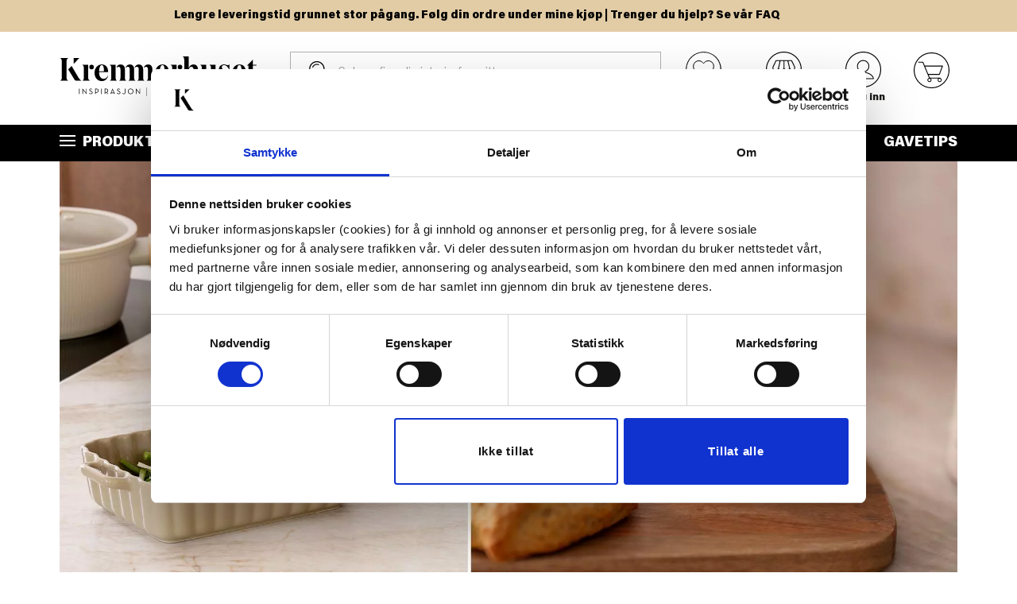

--- FILE ---
content_type: text/html; charset=UTF-8
request_url: https://kremmerhuset.no/gave-til-han
body_size: 19151
content:
<!DOCTYPE html>
<html lang="nb" dir="ltr" prefix="content: http://purl.org/rss/1.0/modules/content/  dc: http://purl.org/dc/terms/  foaf: http://xmlns.com/foaf/0.1/  og: http://ogp.me/ns#  rdfs: http://www.w3.org/2000/01/rdf-schema#  schema: http://schema.org/  sioc: http://rdfs.org/sioc/ns#  sioct: http://rdfs.org/sioc/types#  skos: http://www.w3.org/2004/02/skos/core#  xsd: http://www.w3.org/2001/XMLSchema# ">
  <head>
    <meta charset="utf-8" />
<script data-cookieconsent="ignore" type="text/javascript">
  window.dataLayer = window.dataLayer || [];
      function gtag() {
        dataLayer.push(arguments)
      }
      gtag("consent", "default", {
        ad_personalization: "denied",
        ad_storage: "denied",
        ad_user_data: "denied",
        analytics_storage: "denied",
        functionality_storage: "denied",
        personalization_storage: "denied",
        security_storage: "granted",
        wait_for_update: 500
      });
      gtag("set", "ads_data_redaction", true);
      gtag("set", "url_passthrough", true);
  </script>
<style>/* @see https://github.com/aFarkas/lazysizes#broken-image-symbol */.js img.lazyload:not([src]) { visibility: hidden; }/* @see https://github.com/aFarkas/lazysizes#automatically-setting-the-sizes-attribute */.js img.lazyloaded[data-sizes=auto] { display: block; width: 100%; }</style>
<script type="text/javascript">
//The following script is from MarketingPlatform - please do not change or remove anything between the lines
//======================================================================================
var _empTrack = _empTrack || [];_empTrack.push(['sslurl','tssl.emailplatform.com']);
_empTrack.push(['url','t.emailplatform.com']);_empTrack.push(['action','pageview']);(function() { var emp = document.createElement('script'); emp.type = 'text/javascript'; emp.async = true; emp.src = ('https:' == document.location.protocol ? 'https://tssl.emailplatform.com' : 'http://t.emailplatform.com') + '/emptrack_4637_1736261310.js'; var s = document.getElementsByTagName('script')[0]; s.parentNode.insertBefore(emp, s); })();
//======================================================================================
</script>
<link rel="canonical" href="https://kremmerhuset.no/gave-til-han" />
<meta name="description" content="Fine gaver som varer til sønnen, en onkel, en bror, studenten, han som har flyttet ut. Se våre tips på Kremmerhuset.no" />
<meta property="og:site_name" content="Kremmerhuset" />
<meta property="og:type" content="article" />
<meta property="og:url" content="https://kremmerhuset.no/gave-til-han" />
<meta property="og:title" content="Gave til han" />
<meta property="article:published_time" content="2025-10-18T14:11:57+02:00" />
<meta property="article:modified_time" content="2025-10-28T13:50:57+01:00" />
<meta name="Generator" content="Drupal 9 (https://www.drupal.org); Commerce 2" />
<meta name="MobileOptimized" content="width" />
<meta name="HandheldFriendly" content="true" />
<meta name="viewport" content="width=device-width, initial-scale=1, maximum-scale=1" />
<script type="text/javascript" id="Cookiebot" src="https://consent.cookiebot.com/uc.js" data-cbid="e6d1d737-1235-4f37-8fcb-8db50478524e" data-blockingmode="auto"></script>
<link rel="icon" href="/themes/custom/kh3/favicon_kh.png" type="image/png" />
<script>(function(w,d,s,l,i){w[l]=w[l]||[];w[l].push({'gtm.start':new Date().getTime(),event:'gtm.js'});var f=d.getElementsByTagName(s)[0];var j=d.createElement(s);var dl=l!='dataLayer'?'&l='+l:'';j.src='https://www.googletagmanager.com/gtm.js?id='+i+dl+'';j.async=true;f.parentNode.insertBefore(j,f);})(window,document,'script','dataLayer','GTM-K6WGGN');</script>

    <title>Gave til han | Kremmerhuset.no</title>
    <link rel="stylesheet" media="all" href="/sites/default/files/css/css_wG4Y8M5gbyDFOnPEx_xAlkmLXmy3nsbHYfpTDxQgjcg.css" />
<link rel="stylesheet" media="all" href="/sites/default/files/css/css_BHIFJi5dTL8nyl9JVEHQPqGl05frNf_ATHVbkebzc5s.css" />

    
    <meta name="google-site-verification" content="q7sbsKrhL5CjAgMU3t8XS3y9xBUKXOtRW1u5xGiwSQg" />
    <meta name="google-site-verification" content="R4CCXo6H4Htc5duXNcTh70X1_dLljqnltFpE9DZT_xw" />
  </head>
  <body class="path-node page-node-type-gift-idea-page preload tk-acumin-pro">
    <noscript><iframe src="https://www.googletagmanager.com/ns.html?id=GTM-K6WGGN" height="0" width="0" style="display:none;visibility:hidden"></iframe></noscript>
        <a href="#main-content" class="visually-hidden focusable skip-link">
      Hopp til hovedinnhold
    </a>
    
      <div class="dialog-off-canvas-main-canvas" data-off-canvas-main-canvas>
      <div id="page-wrapper">
  <div id="page">
    <header class="main-header">
      <div id="top-wrapper">
          <div class="region region-top">
    <div id="block-notificationbar">
  
    
      <div
    class="notification-bar
          notification-bar-scroll-text          notification-bar-is-sticky          "
          style="background-color: #e2cca5;"
      >
  <ul>
    <li>
      <div class="notification-bar-text" style="color: #050505; font-weight: bold; font-size: 14px; padding-top: 12px; padding-bottom: 12px">
        <a href="https://kremmerhuset.no/faq">          Lengre leveringstid grunnet stor pågang. Følg din ordre under mine kjøp | Trenger du hjelp? Se vår FAQ 
        </a>      </div>
    </li>
  </ul>
</div>

  </div>

  </div>

      </div>
      
      <div id="logo-head">
        <div class="section">
          <div class="mobile-menu">
            <div class="mobile-btn">
            <span>
              <span></span>
              <span></span>
              <span></span>
            </span>
            </div>
          </div>
          <div class="desktop-menu">
            <div tabindex="0" class="desktop-btn">
            <span>
              <span></span>
              <span></span>
              <span></span>
            </span>
            </div>
          </div>
          <div class="mobile-search">
            <div class="search-btn"></div>
            <div class="search-content">
            </div>
          </div>

          <a class="mobile-logo" href="/" title="Hjem" rel="home" id="logo">
            <img src="/themes/custom/kh3/resources/svg/logo.svg" alt="Hjem" />
          </a>

          <a class="desktop-logo" href="/" title="Hjem" rel="home" id="logo">
            <img src="/themes/custom/kh3/resources/svg/logo-desktop.svg" alt="Hjem" />
          </a>

          <div class="search-block">
            <div>
  
    
      <form class="elasticsearch-ui-search" data-drupal-selector="elasticsearch-ui-search" action="/gave-til-han" method="post" id="elasticsearch-ui-search" accept-charset="UTF-8">
  <div class="form-item js-form-item form-type-textfield js-form-type-textfield form-item-search js-form-item-search form-no-label form-group">
  
  
  <input placeholder="Søk og finn din interiørfavoritt" data-is-elastic-autocomplete="1" autocomplete="off" data-drupal-selector="edit-search" class="form-text form-control" type="text" id="edit-search" name="search" value="" size="60" maxlength="128" />

  
  
  </div>
<div id="elasticsearch-ac-results" class="ac-hidden elasticsearch-ac-results"></div><input autocomplete="off" data-drupal-selector="form-gydlmmurcjghqqr94l0c4k-quvyhze5fplmh7we-57c" type="hidden" name="form_build_id" value="form-GydLmmuRCjGhQqR94L0c4K-qUVYHzE5fplmH7WE_57c" /><input data-drupal-selector="edit-elasticsearch-ui-search" type="hidden" name="form_id" value="elasticsearch_ui_search" /><div data-drupal-selector="edit-actions" class="form-actions form-group js-form-wrapper form-wrapper" id="edit-actions"><button data-drupal-selector="edit-submit" class="button js-form-submit form-submit btn-primary btn icon-before" type="submit" id="edit-submit" name="op" value="Søk"><span class="icon glyphicon glyphicon-search" aria-hidden="true"></span>
Søk</button></div>

</form>

  </div>

          </div>

          <div class="store-user-menu">
              <div class="region region-header">
    <div id="block-wishlist">
  
  
      
<div class="wishlist-block">
  <a class="wishlist-block__link" href="/wishlist">
    <span class="wishlist-block__count visually-hidden">0</span>
  </a>
  </div>

          <div class="title">Favoritter</div>
      </div>
<div id="block-velgbutikk">
  
    
      <div id="block-commerce-reservation-store-selecter" class="block block-commerce-reservation commerce_reservation-store_selecter">
  <div class="commerce-reservation-store-select">
    <div class="selected-store">
      <a class="use-ajax" data-dialog-type="modal" href="/select-store">
        <span class="selected-store-title" title="Velg din butikk">Velg din butikk</span>
      </a>
    </div>
  </div>
</div>

  </div>

  </div>


            <div id="block-system-user-menu" class="block block-system block-menu system-user-menu">
  <div class="icon"></div>
  <div class="content">
          <a href="/user">Logg inn</a>
      </div>
</div>


            <div class="cart--cart-block cart-block">
  
    
      <div id="block-nm-ajax-cart-nm-ajax-cart" class="block block-nm-ajax-cart nm_ajax_cart-nm_ajax_cart">
  <div class="content">
    <div class="btn-group cart-mini-view">
      <!-- Dropdown trigger -->
      <a class="dropdown-toggle not-empty" href="/cart">
        <span class="block-label">
                                <span id="ajax-cart-total"></span>
                  </span>
      </a>

      <!-- Dropdown contents -->
      <ul class="dropdown-menu ajax-cart-content">
          <li class="empty-cart nav-header">Din handlekurv er tom</li>
      </ul>
    </div>
  </div>
</div>

  </div>

          </div>

          <div class="profile-btn">
            <a href="/user">
              <span class="user-icon"></span>
            </a>
          </div>

          <div class="cart-btn">
            <div class="mob-counter"></div>
            <?xml version="1.0" encoding="utf-8"?>
<!-- Generator: Adobe Illustrator 25.0.1, SVG Export Plug-In . SVG Version: 6.00 Build 0)  -->
<svg version="1.1" id="Layer_1" xmlns="http://www.w3.org/2000/svg" xmlns:xlink="http://www.w3.org/1999/xlink" x="0px" y="0px"
     viewBox="0 0 573.1 573.1" style="enable-background:new 0 0 573.1 573.1;" xml:space="preserve">
<style type="text/css">
  .st0{fill:none;stroke:#000000;stroke-width:10;stroke-linecap:round;stroke-miterlimit:10;}
</style>
  <g>
    <path d="M286.6,573.1c-76.5,0-148.5-29.8-202.6-83.9S0,363.1,0,286.6S29.8,138.1,83.9,83.9C138.1,29.8,210,0,286.6,0
		s148.5,29.8,202.6,83.9c54.1,54.1,83.9,126.1,83.9,202.6s-29.8,148.5-83.9,202.6S363.1,573.1,286.6,573.1z M286.6,10
		C212.7,10,143.2,38.8,91,91c-52.2,52.2-81,121.7-81,195.6c0,73.9,28.8,143.3,81,195.6c52.2,52.2,121.7,81,195.6,81
		c73.9,0,143.3-28.8,195.6-81c52.2-52.2,81-121.7,81-195.6c0-73.9-28.8-143.3-81-195.6C429.9,38.8,360.4,10,286.6,10z"/>
  </g>
  <g>
    <g>
      <g>
        <g>
          <path d="M423.1,416.1h-170c-2,0-3.8-1.2-4.6-3.1L142.7,160.1H77.1c-2.8,0-5-2.2-5-5s2.2-5,5-5h69c2,0,3.8,1.2,4.6,3.1
					l105.7,252.9h166.7c2.8,0,5,2.2,5,5S425.8,416.1,423.1,416.1z"/>
        </g>
      </g>
    </g>
    <g>
      <g>
        <g>
          <path class="st0" d="M412.1,352.1"/>
        </g>
      </g>
    </g>
    <g>
      <g>
        <g>
          <path d="M412.1,357.1H226.9v-10h181.7l46.6-124.6H172.1v-10h290.3c1.6,0,3.2,0.8,4.1,2.2c0.9,1.3,1.1,3.1,0.6,4.6l-50.4,134.6
					C416,355.8,414.1,357.1,412.1,357.1z"/>
        </g>
      </g>
    </g>
    <g>
      <g>
        <g>
          <path d="M252.3,474.6c-17.8,0-32.2-14.5-32.2-32.2s14.5-32.2,32.2-32.2s32.2,14.5,32.2,32.2S270.1,474.6,252.3,474.6z
					 M252.3,421.1c-11.7,0-21.3,9.6-21.3,21.3s9.6,21.3,21.3,21.3s21.3-9.6,21.3-21.3S264.1,421.1,252.3,421.1z"/>
        </g>
      </g>
    </g>
    <g>
      <g>
        <g>
          <path d="M416.9,474.6c-17.8,0-32.2-14.5-32.2-32.2s14.5-32.2,32.2-32.2s32.2,14.5,32.2,32.2S434.7,474.6,416.9,474.6z
					 M416.9,421.1c-11.7,0-21.3,9.6-21.3,21.3s9.6,21.3,21.3,21.3s21.3-9.6,21.3-21.3S428.6,421.1,416.9,421.1z"/>
        </g>
      </g>
    </g>
  </g>
</svg>

          </div>

          <a class="desktop--extra-logo" href="/" title="Hjem" rel="home" id="logo">
            <img src="/themes/custom/kh3/resources/svg/extra-logo.svg" alt="Hjem" />
          </a>
        </div>

      </div>

      <div id="product-menu">
        <div class="section">
          <div id="menu-wrapper">
            <div class="inner-wrap">
              <ul class="menu clearfix">
  <li>
    <a href="#" class="top has-items">
      <span class="icon-menu">
        <span></span>
        <span></span>
        <span></span>
      </span>
      Produkter
    </a>
    <div class="sub">
      <div class="section">
        <ul>
                      <li>
              <a href="/interior" class="top has-items">Interiør</a>
              <div class="sub">
                <div class="section">
                  <div class="back">
                    <a href="/interior" class="back-link">Interiør</a>
                  </div>
                                      <ul>
                      <li>
                        <div class="sub-inner">
                          <div class="show-all">
                            <a href="/interior" class="mid">Se alle produkter innen Interiør »</a>
                          </div>
                        </div>
                      </li>
                                              <li>
                          <div class="sub-inner">
                            <a href="/interior/vaser" class="mid">Vaser</a>
                          </div>
                        </li>
                                              <li>
                          <div class="sub-inner">
                            <a href="/interior/lysestaker" class="mid">Lysestaker</a>
                          </div>
                        </li>
                                              <li>
                          <div class="sub-inner">
                            <a href="/interior/lysfat" class="mid">Lysfat</a>
                          </div>
                        </li>
                                              <li>
                          <div class="sub-inner">
                            <a href="/interior/lykter" class="mid">Lykter</a>
                          </div>
                        </li>
                                              <li>
                          <div class="sub-inner">
                            <a href="/interior/blomsterpotter-og-pidestaller" class="mid">Blomsterpotter og pidestaller</a>
                          </div>
                        </li>
                                              <li>
                          <div class="sub-inner">
                            <a href="/interior/utepotter" class="mid">Utepotter</a>
                          </div>
                        </li>
                                              <li>
                          <div class="sub-inner">
                            <a href="/interior/lamper" class="mid">Lamper</a>
                          </div>
                        </li>
                                              <li>
                          <div class="sub-inner">
                            <a href="/interior/pynt" class="mid">Pynt</a>
                          </div>
                        </li>
                                              <li>
                          <div class="sub-inner">
                            <a href="/interior/baderomsartikler" class="mid">Baderomsartikler</a>
                          </div>
                        </li>
                                              <li>
                          <div class="sub-inner">
                            <a href="/interior/oppbevaring-og-kurver" class="mid">Oppbevaring og kurver</a>
                          </div>
                        </li>
                                              <li>
                          <div class="sub-inner">
                            <a href="/interior/veggbilder" class="mid">Veggbilder</a>
                          </div>
                        </li>
                                              <li>
                          <div class="sub-inner">
                            <a href="/interior/speil" class="mid">Speil</a>
                          </div>
                        </li>
                                              <li>
                          <div class="sub-inner">
                            <a href="/interior/dormatter" class="mid">Dørmatter</a>
                          </div>
                        </li>
                                          </ul>
                                  </div>
              </div>
            </li>
                      <li>
              <a href="/pynteputer" class="top has-items">Pynteputer</a>
              <div class="sub">
                <div class="section">
                  <div class="back">
                    <a href="/pynteputer" class="back-link">Pynteputer</a>
                  </div>
                                      <ul>
                      <li>
                        <div class="sub-inner">
                          <div class="show-all">
                            <a href="/pynteputer" class="mid">Se alle produkter innen Pynteputer »</a>
                          </div>
                        </div>
                      </li>
                                              <li>
                          <div class="sub-inner">
                            <a href="/pynteputer/putetrekk" class="mid">Putetrekk</a>
                          </div>
                        </li>
                                              <li>
                          <div class="sub-inner">
                            <a href="/pynteputer/innleggsputer" class="mid">Innleggsputer</a>
                          </div>
                        </li>
                                          </ul>
                                  </div>
              </div>
            </li>
                      <li>
              <a href="/mobel" class="top has-items">Møbel</a>
              <div class="sub">
                <div class="section">
                  <div class="back">
                    <a href="/mobel" class="back-link">Møbel</a>
                  </div>
                                      <ul>
                      <li>
                        <div class="sub-inner">
                          <div class="show-all">
                            <a href="/mobel" class="mid">Se alle produkter innen Møbel »</a>
                          </div>
                        </div>
                      </li>
                                              <li>
                          <div class="sub-inner">
                            <a href="/mobel/bord" class="mid">Bord</a>
                          </div>
                        </li>
                                              <li>
                          <div class="sub-inner">
                            <a href="/mobel/stoler-og-krakker" class="mid">Stoler og krakker</a>
                          </div>
                        </li>
                                              <li>
                          <div class="sub-inner">
                            <a href="/mobel/loungestol" class="mid">Loungestol</a>
                          </div>
                        </li>
                                              <li>
                          <div class="sub-inner">
                            <a href="/mobel/spisestoler" class="mid">Spisestoler</a>
                          </div>
                        </li>
                                              <li>
                          <div class="sub-inner">
                            <a href="/mobel/puffer" class="mid">Puffer</a>
                          </div>
                        </li>
                                              <li>
                          <div class="sub-inner">
                            <a href="/mobel/hyller" class="mid">Hyller</a>
                          </div>
                        </li>
                                              <li>
                          <div class="sub-inner">
                            <a href="/mobel/utemobler" class="mid">Utemøbler</a>
                          </div>
                        </li>
                                          </ul>
                                  </div>
              </div>
            </li>
                      <li>
              <a href="/borddekking" class="top has-items">Borddekking</a>
              <div class="sub">
                <div class="section">
                  <div class="back">
                    <a href="/borddekking" class="back-link">Borddekking</a>
                  </div>
                                      <ul>
                      <li>
                        <div class="sub-inner">
                          <div class="show-all">
                            <a href="/borddekking" class="mid">Se alle produkter innen Borddekking »</a>
                          </div>
                        </div>
                      </li>
                                              <li>
                          <div class="sub-inner">
                            <a href="/borddekking/servise" class="mid">Servise</a>
                          </div>
                        </li>
                                              <li>
                          <div class="sub-inner">
                            <a href="/borddekking/glass" class="mid">Glass</a>
                          </div>
                        </li>
                                              <li>
                          <div class="sub-inner">
                            <a href="/borddekking/krus" class="mid">Krus</a>
                          </div>
                        </li>
                                              <li>
                          <div class="sub-inner">
                            <a href="/borddekking/bestikk" class="mid">Bestikk</a>
                          </div>
                        </li>
                                              <li>
                          <div class="sub-inner">
                            <a href="/borddekking/skaler" class="mid">Skåler</a>
                          </div>
                        </li>
                                          </ul>
                                  </div>
              </div>
            </li>
                      <li>
              <a href="/kjokken" class="top has-items">Kjøkken</a>
              <div class="sub">
                <div class="section">
                  <div class="back">
                    <a href="/kjokken" class="back-link">Kjøkken</a>
                  </div>
                                      <ul>
                      <li>
                        <div class="sub-inner">
                          <div class="show-all">
                            <a href="/kjokken" class="mid">Se alle produkter innen Kjøkken »</a>
                          </div>
                        </div>
                      </li>
                                              <li>
                          <div class="sub-inner">
                            <a href="/kjokken/kjokkenredskaper" class="mid">Kjøkkenredskaper</a>
                          </div>
                        </li>
                                              <li>
                          <div class="sub-inner">
                            <a href="/kjokken/servering" class="mid">Servering</a>
                          </div>
                        </li>
                                              <li>
                          <div class="sub-inner">
                            <a href="/kjokken/skjarefjoler-og-brett" class="mid">Skjærefjøler og brett</a>
                          </div>
                        </li>
                                              <li>
                          <div class="sub-inner">
                            <a href="/kjokken/bokser" class="mid">Bokser</a>
                          </div>
                        </li>
                                              <li>
                          <div class="sub-inner">
                            <a href="/kjokken/mat-og-drikke" class="mid">Mat og drikke</a>
                          </div>
                        </li>
                                              <li>
                          <div class="sub-inner">
                            <a href="/kjokken/kjokkentekstil" class="mid">Kjøkkentekstil</a>
                          </div>
                        </li>
                                              <li>
                          <div class="sub-inner">
                            <a href="/kjokken/kjokkenapparater" class="mid">Kjøkkenapparater</a>
                          </div>
                        </li>
                                              <li>
                          <div class="sub-inner">
                            <a href="/kjokken/servietter" class="mid">Servietter</a>
                          </div>
                        </li>
                                              <li>
                          <div class="sub-inner">
                            <a href="/kjokken/drikkeflasker" class="mid">Drikkeflasker</a>
                          </div>
                        </li>
                                              <li>
                          <div class="sub-inner">
                            <a href="/kjokken/termokopper" class="mid">Termokopper</a>
                          </div>
                        </li>
                                          </ul>
                                  </div>
              </div>
            </li>
                      <li>
              <a href="/planter-og-blomster" class="top has-items">Planter og blomster</a>
              <div class="sub">
                <div class="section">
                  <div class="back">
                    <a href="/planter-og-blomster" class="back-link">Planter og blomster</a>
                  </div>
                                      <ul>
                      <li>
                        <div class="sub-inner">
                          <div class="show-all">
                            <a href="/planter-og-blomster" class="mid">Se alle produkter innen Planter og blomster »</a>
                          </div>
                        </div>
                      </li>
                                              <li>
                          <div class="sub-inner">
                            <a href="/planter-og-blomster/gronne-planter" class="mid">Grønne planter</a>
                          </div>
                        </li>
                                              <li>
                          <div class="sub-inner">
                            <a href="/planter-og-blomster/kunstige-blomster" class="mid">Kunstige blomster</a>
                          </div>
                        </li>
                                          </ul>
                                  </div>
              </div>
            </li>
                      <li>
              <a href="/romduft" class="top has-items">Romduft</a>
              <div class="sub">
                <div class="section">
                  <div class="back">
                    <a href="/romduft" class="back-link">Romduft</a>
                  </div>
                                      <ul>
                      <li>
                        <div class="sub-inner">
                          <div class="show-all">
                            <a href="/romduft" class="mid">Se alle produkter innen Romduft »</a>
                          </div>
                        </div>
                      </li>
                                              <li>
                          <div class="sub-inner">
                            <a href="/romduft/duftpinner" class="mid">Duftpinner</a>
                          </div>
                        </li>
                                              <li>
                          <div class="sub-inner">
                            <a href="/romduft/duftlys" class="mid">Duftlys</a>
                          </div>
                        </li>
                                          </ul>
                                  </div>
              </div>
            </li>
                      <li>
              <a href="/lys" class="top has-items">Lys</a>
              <div class="sub">
                <div class="section">
                  <div class="back">
                    <a href="/lys" class="back-link">Lys</a>
                  </div>
                                      <ul>
                      <li>
                        <div class="sub-inner">
                          <div class="show-all">
                            <a href="/lys" class="mid">Se alle produkter innen Lys »</a>
                          </div>
                        </div>
                      </li>
                                              <li>
                          <div class="sub-inner">
                            <a href="/lys/kubbelys" class="mid">Kubbelys</a>
                          </div>
                        </li>
                                              <li>
                          <div class="sub-inner">
                            <a href="/lys/kronelys" class="mid">Kronelys</a>
                          </div>
                        </li>
                                              <li>
                          <div class="sub-inner">
                            <a href="/lys/telys" class="mid">Telys</a>
                          </div>
                        </li>
                                              <li>
                          <div class="sub-inner">
                            <a href="/lys/ledlys" class="mid">Ledlys</a>
                          </div>
                        </li>
                                          </ul>
                                  </div>
              </div>
            </li>
                      <li>
              <a href="/smykker-og-tilbehor" class="top has-items">Smykker og tilbehør</a>
              <div class="sub">
                <div class="section">
                  <div class="back">
                    <a href="/smykker-og-tilbehor" class="back-link">Smykker og tilbehør</a>
                  </div>
                                      <ul>
                      <li>
                        <div class="sub-inner">
                          <div class="show-all">
                            <a href="/smykker-og-tilbehor" class="mid">Se alle produkter innen Smykker og tilbehør »</a>
                          </div>
                        </div>
                      </li>
                                              <li>
                          <div class="sub-inner">
                            <a href="/smykker-og-tilbehor/orepynt" class="mid">Ørepynt</a>
                          </div>
                        </li>
                                              <li>
                          <div class="sub-inner">
                            <a href="/smykker-og-tilbehor/halskjede" class="mid">Halskjede</a>
                          </div>
                        </li>
                                              <li>
                          <div class="sub-inner">
                            <a href="/smykker-og-tilbehor/armband" class="mid">Armbånd</a>
                          </div>
                        </li>
                                              <li>
                          <div class="sub-inner">
                            <a href="/smykker-og-tilbehor/harstrikk" class="mid">Hårstrikk</a>
                          </div>
                        </li>
                                          </ul>
                                  </div>
              </div>
            </li>
                      <li>
              <a href="/tekstil" class="top has-items">Tekstil</a>
              <div class="sub">
                <div class="section">
                  <div class="back">
                    <a href="/tekstil" class="back-link">Tekstil</a>
                  </div>
                                      <ul>
                      <li>
                        <div class="sub-inner">
                          <div class="show-all">
                            <a href="/tekstil" class="mid">Se alle produkter innen Tekstil »</a>
                          </div>
                        </div>
                      </li>
                                              <li>
                          <div class="sub-inner">
                            <a href="/tekstil/duker-spisebrikker-brikker-og-lopere" class="mid">Duker, spisebrikker, brikker og løpere</a>
                          </div>
                        </li>
                                              <li>
                          <div class="sub-inner">
                            <a href="/tekstil/pledd" class="mid">Pledd</a>
                          </div>
                        </li>
                                              <li>
                          <div class="sub-inner">
                            <a href="/tekstil/annen-tekstil" class="mid">Annen tekstil</a>
                          </div>
                        </li>
                                          </ul>
                                  </div>
              </div>
            </li>
                      <li>
              <a href="/sengetoy" class="top has-items">Sengetøy</a>
              <div class="sub">
                <div class="section">
                  <div class="back">
                    <a href="/sengetoy" class="back-link">Sengetøy</a>
                  </div>
                                      <ul>
                      <li>
                        <div class="sub-inner">
                          <div class="show-all">
                            <a href="/sengetoy" class="mid">Se alle produkter innen Sengetøy »</a>
                          </div>
                        </div>
                      </li>
                                              <li>
                          <div class="sub-inner">
                            <a href="/sengetoy/sengesett" class="mid">Sengesett</a>
                          </div>
                        </li>
                                              <li>
                          <div class="sub-inner">
                            <a href="/sengetoy/laken" class="mid">Laken</a>
                          </div>
                        </li>
                                          </ul>
                                  </div>
              </div>
            </li>
                      <li>
              <a href="/gaver" class="top has-items">Gaver</a>
              <div class="sub">
                <div class="section">
                  <div class="back">
                    <a href="/gaver" class="back-link">Gaver</a>
                  </div>
                                      <ul>
                      <li>
                        <div class="sub-inner">
                          <div class="show-all">
                            <a href="/gaver" class="mid">Se alle produkter innen Gaver »</a>
                          </div>
                        </div>
                      </li>
                                              <li>
                          <div class="sub-inner">
                            <a href="/gaver/gavetips" class="mid">Gavetips</a>
                          </div>
                        </li>
                                              <li>
                          <div class="sub-inner">
                            <a href="/gaver/kort" class="mid">Kort</a>
                          </div>
                        </li>
                                              <li>
                          <div class="sub-inner">
                            <a href="/gaver/gaveinnpakking" class="mid">Gaveinnpakking</a>
                          </div>
                        </li>
                                          </ul>
                                  </div>
              </div>
            </li>
                      <li>
              <a href="/jul" class="top has-items">Jul</a>
              <div class="sub">
                <div class="section">
                  <div class="back">
                    <a href="/jul" class="back-link">Jul</a>
                  </div>
                                      <ul>
                      <li>
                        <div class="sub-inner">
                          <div class="show-all">
                            <a href="/jul" class="mid">Se alle produkter innen Jul »</a>
                          </div>
                        </div>
                      </li>
                                              <li>
                          <div class="sub-inner">
                            <a href="/jul/juleputer" class="mid">Juleputer</a>
                          </div>
                        </li>
                                              <li>
                          <div class="sub-inner">
                            <a href="/jul/juletekstil" class="mid">Juletekstil</a>
                          </div>
                        </li>
                                              <li>
                          <div class="sub-inner">
                            <a href="/jul/julekuler" class="mid">Julekuler</a>
                          </div>
                        </li>
                                              <li>
                          <div class="sub-inner">
                            <a href="/jul/julepynt" class="mid">Julepynt</a>
                          </div>
                        </li>
                                              <li>
                          <div class="sub-inner">
                            <a href="/jul/juleservering" class="mid">Juleservering</a>
                          </div>
                        </li>
                                              <li>
                          <div class="sub-inner">
                            <a href="/jul/julelys-og-lysestaker" class="mid">Julelys og lysestaker</a>
                          </div>
                        </li>
                                              <li>
                          <div class="sub-inner">
                            <a href="/jul/juletrar-og-julegront" class="mid">Juletrær og julegrønt</a>
                          </div>
                        </li>
                                              <li>
                          <div class="sub-inner">
                            <a href="/jul/julestjerner" class="mid">Julestjerner</a>
                          </div>
                        </li>
                                              <li>
                          <div class="sub-inner">
                            <a href="/jul/julemat-og-godteri" class="mid">Julemat og godteri</a>
                          </div>
                        </li>
                                              <li>
                          <div class="sub-inner">
                            <a href="/jul/julebelysning" class="mid">Julebelysning</a>
                          </div>
                        </li>
                                              <li>
                          <div class="sub-inner">
                            <a href="/jul/juleservietter" class="mid">Juleservietter</a>
                          </div>
                        </li>
                                          </ul>
                                  </div>
              </div>
            </li>
                      <li>
              <a href="/paske" class="top has-items">Påske</a>
              <div class="sub">
                <div class="section">
                  <div class="back">
                    <a href="/paske" class="back-link">Påske</a>
                  </div>
                                      <ul>
                      <li>
                        <div class="sub-inner">
                          <div class="show-all">
                            <a href="/paske" class="mid">Se alle produkter innen Påske »</a>
                          </div>
                        </div>
                      </li>
                                              <li>
                          <div class="sub-inner">
                            <a href="/paske/paskepynt" class="mid">Påskepynt</a>
                          </div>
                        </li>
                                              <li>
                          <div class="sub-inner">
                            <a href="/paske/paskeputer" class="mid">Påskeputer</a>
                          </div>
                        </li>
                                              <li>
                          <div class="sub-inner">
                            <a href="/paske/paskeservering" class="mid">Påskeservering</a>
                          </div>
                        </li>
                                              <li>
                          <div class="sub-inner">
                            <a href="/paske/glassegg" class="mid">Glassegg</a>
                          </div>
                        </li>
                                              <li>
                          <div class="sub-inner">
                            <a href="/paske/pasketekstiler" class="mid">Påsketekstiler</a>
                          </div>
                        </li>
                                              <li>
                          <div class="sub-inner">
                            <a href="/paske/paskelys" class="mid">Påskelys</a>
                          </div>
                        </li>
                                              <li>
                          <div class="sub-inner">
                            <a href="/paske/paskeservietter" class="mid">Påskeservietter</a>
                          </div>
                        </li>
                                          </ul>
                                  </div>
              </div>
            </li>
                  </ul>
      </div>
    </div>
  </li>
  <li><a href="https://kremmerhuset.no/ukens-nyheter" class="top">Nyheter</a></li>
  <li><a href="https://kremmerhuset.no/salg" class="top">Salg</a></li>
  <li><a href="/salg/medlemstilbud" class="top">Medlemstilbud</a></li>
  <li><a href="/inspirasjon" class="top">Inspirasjon</a></li>
      <li><a href="/gavetips" class="top">Gavetips</a></li>
  </ul>


              <div class="mmenu">
                <div class="mmenu-top">
                  <div class="item store"><div id="block-velgbutikk">
  
    
      <div id="block-commerce-reservation-store-selecter" class="block block-commerce-reservation commerce_reservation-store_selecter">
  <div class="commerce-reservation-store-select">
    <div class="selected-store">
      <a class="use-ajax" data-dialog-type="modal" href="/select-store">
        <span class="selected-store-title" title="Velg din butikk">Velg din butikk</span>
      </a>
    </div>
  </div>
</div>

  </div>
</div>
                  <div class="item user">
                    <div id="block-system-user-menu" class="block block-system block-menu system-user-menu">
  <div class="icon"></div>
  <div class="content">
          <a href="/user">Logg inn</a>
      </div>
</div>

                  </div>
                  <div class="item service">
                    <div class="content">
                      <a href="/kontakt-oss">Customer services</a>
                    </div>
                  </div>
                </div>

                <div class="mmenu-bottom">
                  <div class="item">
                    <div class="inner-wrap">
                      <div class="content">
                        <div class="large">Fri frakt over 599,-*</div>
                      </div>
                    </div>
                  </div>

                  <div class="item">
                    <div class="inner-wrap">
                      <div class="content">
                        <div class="large">Fri retur i butikk</div>
                      </div>
                    </div>
                  </div>

                  <div class="item">
                    <div class="inner-wrap">
                      <div class="content">
                        <div class="large">Rask levering</div>
                        <div>3-5 arbeidsdager</div>
                      </div>
                    </div>
                  </div>

                  <div class="item">
                    <div class="inner-wrap">
                      <div class="content">
                        <div class="large"><a href="/node/641">Vårt samfunnsansvar</a></div>
                      </div>
                    </div>
                  </div>
                </div>
              </div>
            </div>
          </div>
        </div>
      </div>
    </header>

    <div id="content-header-wrapper">
      <div class="section clearfix">
        
      </div>
    </div>

          <div id="tab-wrapper">
        <div class="section clearfix">
          
        </div>
      </div>
    
            
            
                                                                                        
      <div id="main-wrapper">
        <div id="main" class="clearfix">
          <div id="content">
            <div class="section clearfix">
                              <div class="region region-content">
    <div data-drupal-messages-fallback class="hidden"></div>
  <article role="article" about="/gave-til-han" class="gift-idea-page full clearfix">

  
    

  
  <div class="content">
        <div class="layout_onecol layout layout--onecol">

              <div  class="layout__region layout__region--first">
          <div>
  
    
      <div  class="nymedia-layout-utils-style-class-none text-position-middle nymedia-layout-utils-label nymedia-layout-utils-text nymedia-layout-utils-text_color nymedia-layout-utils-image nymedia-layout-utils-style nymedia-layout-utils-banner_height nymedia-layout-utils-position nymedia-layout-utils-context_mapping nymedia-layout-utils-image_title nymedia-layout-utils-banner-block">
  
  <div class="height-wrap" >
          <div class="image-wrap">
                  <div class="image keep-scale">
              <picture>
                  <source media="(min-width: 992px)" type="image/webp" data-srcset="/sites/default/files/styles/layout_builder_banner/public/banner_block/gavetips-toppbilde-gaver%20til%20han.webp?itok=vEjKxNaF 1x"/>
              <source media="(min-width: 768px)" type="image/webp" data-srcset="/sites/default/files/styles/layout_builder_banner_small/public/banner_block/gavetips-toppbilde-gaver%20til%20han.webp?itok=NYaMkBlo 1x"/>
              <source media="(min-width: 600px)" type="image/webp" data-srcset="/sites/default/files/styles/layout_builder_slide_small/public/banner_block/gavetips-toppbilde-gaver%20til%20han.webp?itok=_oZu1e-3 1x"/>
              <source media="(max-width: 600px)" type="image/webp" data-srcset="/sites/default/files/styles/layout_builder_banner_small/public/banner_block/gavetips-toppbilde-gaver%20til%20han.webp?itok=NYaMkBlo 1x"/>
              <source media="(min-width: 992px)" type="image/jpeg" data-srcset="/sites/default/files/styles/layout_builder_banner/public/banner_block/gavetips-toppbilde-gaver%20til%20han.jpg?itok=vEjKxNaF 1x"/>
              <source media="(min-width: 768px)" type="image/jpeg" data-srcset="/sites/default/files/styles/layout_builder_banner_small/public/banner_block/gavetips-toppbilde-gaver%20til%20han.jpg?itok=NYaMkBlo 1x"/>
              <source media="(min-width: 600px)" type="image/jpeg" data-srcset="/sites/default/files/styles/layout_builder_slide_small/public/banner_block/gavetips-toppbilde-gaver%20til%20han.jpg?itok=_oZu1e-3 1x"/>
              <source media="(max-width: 600px)" type="image/jpeg" data-srcset="/sites/default/files/styles/layout_builder_banner_small/public/banner_block/gavetips-toppbilde-gaver%20til%20han.jpg?itok=NYaMkBlo 1x"/>
                  <img class="cover lazyload img-responsive" width="1920" height="500" alt="Gaver til han" data-src="/sites/default/files/styles/layout_builder_banner/public/banner_block/gavetips-toppbilde-gaver%20til%20han.jpg?itok=vEjKxNaF" typeof="foaf:Image" />

  </picture>

          </div>
              </div>
    
      </div>

  </div>

  </div>
<div>
  
    
      

<div  class="nymedia-layout-utils-label nymedia-layout-utils-title nymedia-layout-utils-image nymedia-layout-utils-text nymedia-layout-utils-editor_fids nymedia-layout-utils-context_mapping nymedia-layout-utils-content-block"  style="">
  
          <div class="title-wrap">
                            <h1 class="block-title">
            Gave til han
          </h1>
                      </div>
    
        <div class="text-wrap">
          <p class="ingress">Omsorgsfulle gaver søker en sønn, en onkel, en bror, en som har flyttet ut eller en student. Her har vi samlet noen av våre beste gavetips og mest populære gaver som garantert vil bli satt pris på. </p>
      </div>
  </div>

  </div>
<div>
  
    
      <div class="margin-block" style="height: 20px"></div>
  </div>

        </div>
      
    </div>
  <div class="layout layout--twocol-section layout--twocol-section--50-50 layout_twocol_section">

          <div  class="layout__region layout__region--first">
        <div>
  
    
      <div  class="nymedia-layout-utils-style-class-none text-position-middle nymedia-layout-utils-label nymedia-layout-utils-text nymedia-layout-utils-text_color nymedia-layout-utils-image nymedia-layout-utils-crop_height nymedia-layout-utils-style nymedia-layout-utils-banner_height nymedia-layout-utils-position nymedia-layout-utils-context_mapping nymedia-layout-utils-banner-block">
  
  <div class="height-wrap" style="min-height:500px">
          <div class="image-wrap">
                  <div class="image">
              <picture>
                  <source media="(min-width: 992px)" type="image/webp" data-srcset="/sites/default/files/styles/layout_builder_banner/public/banner_block/kj%C3%B8kken-fj%C3%B8l-nicoline-skj%C3%A6refj%C3%B8l-kj%C3%B8kkenh%C3%A5ndkle-interi%C3%B8r-kremmerhuset_DSC259175_1.webp?itok=5AnBjVoe 1x"/>
              <source media="(min-width: 768px)" type="image/webp" data-srcset="/sites/default/files/styles/layout_builder_banner_small/public/banner_block/kj%C3%B8kken-fj%C3%B8l-nicoline-skj%C3%A6refj%C3%B8l-kj%C3%B8kkenh%C3%A5ndkle-interi%C3%B8r-kremmerhuset_DSC259175_1.webp?itok=vWtN1s1T 1x"/>
              <source media="(min-width: 600px)" type="image/webp" data-srcset="/sites/default/files/styles/layout_builder_slide_small/public/banner_block/kj%C3%B8kken-fj%C3%B8l-nicoline-skj%C3%A6refj%C3%B8l-kj%C3%B8kkenh%C3%A5ndkle-interi%C3%B8r-kremmerhuset_DSC259175_1.webp?itok=Ux7bqj80 1x"/>
              <source media="(max-width: 600px)" type="image/webp" data-srcset="/sites/default/files/styles/layout_builder_banner_small/public/banner_block/kj%C3%B8kken-fj%C3%B8l-nicoline-skj%C3%A6refj%C3%B8l-kj%C3%B8kkenh%C3%A5ndkle-interi%C3%B8r-kremmerhuset_DSC259175_1.webp?itok=vWtN1s1T 1x"/>
              <source media="(min-width: 992px)" type="image/jpeg" data-srcset="/sites/default/files/styles/layout_builder_banner/public/banner_block/kj%C3%B8kken-fj%C3%B8l-nicoline-skj%C3%A6refj%C3%B8l-kj%C3%B8kkenh%C3%A5ndkle-interi%C3%B8r-kremmerhuset_DSC259175_1.jpg?itok=5AnBjVoe 1x"/>
              <source media="(min-width: 768px)" type="image/jpeg" data-srcset="/sites/default/files/styles/layout_builder_banner_small/public/banner_block/kj%C3%B8kken-fj%C3%B8l-nicoline-skj%C3%A6refj%C3%B8l-kj%C3%B8kkenh%C3%A5ndkle-interi%C3%B8r-kremmerhuset_DSC259175_1.jpg?itok=vWtN1s1T 1x"/>
              <source media="(min-width: 600px)" type="image/jpeg" data-srcset="/sites/default/files/styles/layout_builder_slide_small/public/banner_block/kj%C3%B8kken-fj%C3%B8l-nicoline-skj%C3%A6refj%C3%B8l-kj%C3%B8kkenh%C3%A5ndkle-interi%C3%B8r-kremmerhuset_DSC259175_1.jpg?itok=Ux7bqj80 1x"/>
              <source media="(max-width: 600px)" type="image/jpeg" data-srcset="/sites/default/files/styles/layout_builder_banner_small/public/banner_block/kj%C3%B8kken-fj%C3%B8l-nicoline-skj%C3%A6refj%C3%B8l-kj%C3%B8kkenh%C3%A5ndkle-interi%C3%B8r-kremmerhuset_DSC259175_1.jpg?itok=vWtN1s1T 1x"/>
                  <img class="cover lazyload img-responsive" width="1920" height="500" alt="" data-src="/sites/default/files/styles/layout_builder_banner/public/banner_block/kj%C3%B8kken-fj%C3%B8l-nicoline-skj%C3%A6refj%C3%B8l-kj%C3%B8kkenh%C3%A5ndkle-interi%C3%B8r-kremmerhuset_DSC259175_1.jpg?itok=5AnBjVoe" typeof="foaf:Image" />

  </picture>

          </div>
              </div>
    
      </div>

  </div>
<div class="popup-wrap"><div class="pop-btn"><a href="/magazine/shop-style?products%5B0%5D=34998&amp;products%5B1%5D=35008&amp;products%5B2%5D=37758&amp;products%5B3%5D=40015" class="use-ajax btn" data-dialog-type="modal" data-dialog-options="{&quot;classes&quot;:{&quot;ui-dialog&quot;:&quot;magazine-dialog&quot;}}">Shop hele stilen</a></div></div>
  </div>

      </div>
    
          <div  class="layout__region layout__region--second">
        <div>
  
    
      

<div  class="nymedia-layout-utils-label nymedia-layout-utils-title nymedia-layout-utils-image nymedia-layout-utils-text nymedia-layout-utils-editor_fids nymedia-layout-utils-background_color nymedia-layout-utils-context_mapping nymedia-layout-utils-content-block"  style="background-color: rgb(224, 229, 225);">
  
    
        <div class="text-wrap">
          <h2> </h2>

<h2><strong>Kjøkkenhelter</strong></h2>

<p>Noen hverdagshelter til kjøkkenet kommer alltid godt med. Kanskje er det litt tynt i utstyrskuffen, eller det bare trengs en piff til matlagningen? Prøv noe av dette:<br />
 </p>

<ul><li>Populære <a href="https://kremmerhuset.no/search?query=june">fjøler og boller i akasietre</a><br />
	 </li>
	<li>Lekre <a href="https://kremmerhuset.no/search?query=karaffel">karafler</a> og <a href="https://kremmerhuset.no/kjokken/glass">glass</a><br />
	 </li>
	<li>Fine <a href="https://kremmerhuset.no/kjokken?product_category[0]=16&amp;query=">kopper og krus</a> - gjerne med en <a href="https://kremmerhuset.no/search?query=kaffe%20200">kaffe</a> og <a href="https://kremmerhuset.no/search?query=sjokolade">sjokolade</a> til<br />
	 </li>
	<li><a href="https://kremmerhuset.no/search?query=dekkebrikke%20josefine">Dekkebrikker og coasters</a> i skinnlook</li>
</ul><p> </p>
      </div>
  </div>

  </div>

      </div>
    
  </div>
    <div class="layout_onecol layout layout--onecol">

              <div  class="layout__region layout__region--first">
          <div>
  
    
      <div class="margin-block" style="height: 20px"></div>
  </div>
<div>
  
    
      <div class="image-with-text">
  <div class="wrap">
    <div class="left-content" style="background-color: #93a59c; color: #000000;">
      <div class="text-wrap"><div class="text">
        <h2></h2>
        <h2>Oljer og krydder</h2>

<p><a href="https://kremmerhuset.no/search?query=krydder">Deilige krydder</a>&nbsp;og gode <a href="https://kremmerhuset.no/search?query=olje">oljer</a> faller ofte i smak hos alle som er glad i og lage mat. Se vårt store utvalg spennende olje og krydder fra Halvor Bakke.&nbsp;</p>

        <a class="btn" href="https://kremmerhuset.no/search?query=halvor%20bakke">Se alt fra Halvor Bakke</a>
      </div></div>
    </div>
    <div class="right-content">
      <img src="https://kremmerhuset.no/sites/default/files/styles/layout_builder_banner/public/kj%C3%B8kkenbenk-halvorbakke-olje-krydder-potte-skj%C3%A6rebrett-sk%C3%A5l-interi%C3%B8r-kremmerhuset_DSC3277.jpg?itok=kNwDgguw" alt="Rapsolje, krydder og salt" />
    </div>
  </div>
</div>

  </div>
<div>
  
    
      <div class="margin-block" style="height: 20px"></div>
  </div>

        </div>
      
    </div>
  <div class="layout layout--twocol-section layout--twocol-section--50-50 layout_twocol_section">

          <div  class="layout__region layout__region--first">
        <div>
  
    
      

<div  class="nymedia-layout-utils-label nymedia-layout-utils-title nymedia-layout-utils-image nymedia-layout-utils-text nymedia-layout-utils-url nymedia-layout-utils-editor_fids nymedia-layout-utils-context_mapping nymedia-layout-utils-content-block"  style="">
  
          <div class="title-wrap">
        <a href="https://kremmerhuset.no/search?query=kaffe" target="">                    <h2 class="block-title">
            Røffe detaljer til badet
          </h2>
                </a>      </div>
    
        <div class="text-wrap">
          <p>Vår populære marmor-serie får du i ulike deler til baderommet.</p>
      </div>
  </div>

  </div>
<div>
  
    
      <div  class="nymedia-layout-utils-style-class-none text-position-middle nymedia-layout-utils-label nymedia-layout-utils-text nymedia-layout-utils-image nymedia-layout-utils-style nymedia-layout-utils-banner_height nymedia-layout-utils-image_title nymedia-layout-utils-position nymedia-layout-utils-context_mapping nymedia-layout-utils-banner-block">
  
  <div class="height-wrap" >
          <div class="image-wrap">
                  <div class="image keep-scale">
              <picture>
                  <source media="(min-width: 992px)" type="image/webp" data-srcset="/sites/default/files/styles/layout_builder_banner/public/banner_block/bad-sort-marmor-tannglass-interi%C3%B8r-kremmerhuset.webp?itok=CBOvcrWw 1x"/>
              <source media="(min-width: 768px)" type="image/webp" data-srcset="/sites/default/files/styles/layout_builder_banner_small/public/banner_block/bad-sort-marmor-tannglass-interi%C3%B8r-kremmerhuset.webp?itok=QWBucPMy 1x"/>
              <source media="(min-width: 600px)" type="image/webp" data-srcset="/sites/default/files/styles/layout_builder_slide_small/public/banner_block/bad-sort-marmor-tannglass-interi%C3%B8r-kremmerhuset.webp?itok=qMw6LVHV 1x"/>
              <source media="(max-width: 600px)" type="image/webp" data-srcset="/sites/default/files/styles/layout_builder_banner_small/public/banner_block/bad-sort-marmor-tannglass-interi%C3%B8r-kremmerhuset.webp?itok=QWBucPMy 1x"/>
              <source media="(min-width: 992px)" type="image/jpeg" data-srcset="/sites/default/files/styles/layout_builder_banner/public/banner_block/bad-sort-marmor-tannglass-interi%C3%B8r-kremmerhuset.jpg?itok=CBOvcrWw 1x"/>
              <source media="(min-width: 768px)" type="image/jpeg" data-srcset="/sites/default/files/styles/layout_builder_banner_small/public/banner_block/bad-sort-marmor-tannglass-interi%C3%B8r-kremmerhuset.jpg?itok=QWBucPMy 1x"/>
              <source media="(min-width: 600px)" type="image/jpeg" data-srcset="/sites/default/files/styles/layout_builder_slide_small/public/banner_block/bad-sort-marmor-tannglass-interi%C3%B8r-kremmerhuset.jpg?itok=qMw6LVHV 1x"/>
              <source media="(max-width: 600px)" type="image/jpeg" data-srcset="/sites/default/files/styles/layout_builder_banner_small/public/banner_block/bad-sort-marmor-tannglass-interi%C3%B8r-kremmerhuset.jpg?itok=QWBucPMy 1x"/>
                  <img class="cover lazyload img-responsive" width="1920" height="500" alt="Såpedispense og tannglass" data-src="/sites/default/files/styles/layout_builder_banner/public/banner_block/bad-sort-marmor-tannglass-interi%C3%B8r-kremmerhuset.jpg?itok=CBOvcrWw" typeof="foaf:Image" />

  </picture>

          </div>
              </div>
    
      </div>

  </div>
<div class="popup-wrap"><div class="pop-btn"><a href="/magazine/shop-style?products%5B0%5D=44076" class="use-ajax btn" data-dialog-type="modal" data-dialog-options="{&quot;classes&quot;:{&quot;ui-dialog&quot;:&quot;magazine-dialog&quot;}}">Shop hele stilen</a></div></div>
  </div>

<div class="block-product">
  
    
      <div class="nymedia-layout-utils-product-block">
    <div class="product-wrap product-wrap"><div class="prod-col">
<div id="node-" class="node node-product-display node-teaser teaser clearfix">
  <div class="content clearfix">
    <div class="product-content">
      <div class="product-image">
        <div class="es-wishlish-wrapper">
  <button class="btn es-wishlist-button add-to-favorites" data-pid="40219">
    Add to wishlist
  </button>
</div>

        
    
<div class="product-tag-badge small sale dynamic" data-product="40199">
      <div class="dynamic-product-badge badge-sale">
                    <span class="text-value">50%</span>
          </div>
  </div>

        
                  
      <div class="field field--name-product-image field--type-image field--label-hidden field--items">
              <div class="field--item">  <a href="/interior/baderomsartikler/toalettborste-marmor-sort-svart">  <picture>
                  <source media="all and (min-width: 768px)" type="image/webp" data-srcset="/sites/default/files/styles/product_grid/public/product_images/1671556714-7071100770639.webp?itok=jlW8_8ao 1x, /sites/default/files/styles/product_grid/public/product_images/1671556714-7071100770639.webp?itok=jlW8_8ao 2x"/>
              <source media="all and (max-width: 767px)" type="image/webp" data-srcset="/sites/default/files/styles/product_grid_small/public/product_images/1671556714-7071100770639.webp?itok=rSQHKZPv 1x, /sites/default/files/styles/product_grid_small/public/product_images/1671556714-7071100770639.webp?itok=rSQHKZPv 2x"/>
              <source media="all and (min-width: 768px)" type="image/jpeg" data-srcset="/sites/default/files/styles/product_grid/public/product_images/1671556714-7071100770639.jpg?itok=jlW8_8ao 1x, /sites/default/files/styles/product_grid/public/product_images/1671556714-7071100770639.jpg?itok=jlW8_8ao 2x"/>
              <source media="all and (max-width: 767px)" type="image/jpeg" data-srcset="/sites/default/files/styles/product_grid_small/public/product_images/1671556714-7071100770639.jpg?itok=rSQHKZPv 1x, /sites/default/files/styles/product_grid_small/public/product_images/1671556714-7071100770639.jpg?itok=rSQHKZPv 2x"/>
                  <img width="220" height="220" alt="Toalettbørste marmor sort" class="lazyload img-responsive" data-src="/sites/default/files/styles/product_grid_small/public/product_images/1671556714-7071100770639.jpg?itok=rSQHKZPv" typeof="foaf:Image" />

  </picture>
</a>
</div>
          </div>
  
                          
      <div class="field field--name-field-environment-image field--type-image field--label-hidden field--items">
              <div class="field--item">  <a href="/interior/baderomsartikler/toalettborste-marmor-sort-svart"class="env-img">  <picture>
                  <source media="all and (min-width: 768px)" type="image/webp" data-srcset="/sites/default/files/styles/product_grid/public/field_environment_image/Kremmerhuset-interi%C3%B8r-bad-marmor-dob%C3%B8rste-sort-tage-kurv-kurvserie-s%C3%B8ppelb%C3%B8tte-1032.webp?itok=LPN-o0Zr 1x, /sites/default/files/styles/product_grid/public/field_environment_image/Kremmerhuset-interi%C3%B8r-bad-marmor-dob%C3%B8rste-sort-tage-kurv-kurvserie-s%C3%B8ppelb%C3%B8tte-1032.webp?itok=LPN-o0Zr 2x"/>
              <source media="all and (max-width: 767px)" type="image/webp" data-srcset="/sites/default/files/styles/product_grid_small/public/field_environment_image/Kremmerhuset-interi%C3%B8r-bad-marmor-dob%C3%B8rste-sort-tage-kurv-kurvserie-s%C3%B8ppelb%C3%B8tte-1032.webp?itok=y9FpmFnx 1x, /sites/default/files/styles/product_grid_small/public/field_environment_image/Kremmerhuset-interi%C3%B8r-bad-marmor-dob%C3%B8rste-sort-tage-kurv-kurvserie-s%C3%B8ppelb%C3%B8tte-1032.webp?itok=y9FpmFnx 2x"/>
              <source media="all and (min-width: 768px)" type="image/jpeg" data-srcset="/sites/default/files/styles/product_grid/public/field_environment_image/Kremmerhuset-interi%C3%B8r-bad-marmor-dob%C3%B8rste-sort-tage-kurv-kurvserie-s%C3%B8ppelb%C3%B8tte-1032.jpg?itok=LPN-o0Zr 1x, /sites/default/files/styles/product_grid/public/field_environment_image/Kremmerhuset-interi%C3%B8r-bad-marmor-dob%C3%B8rste-sort-tage-kurv-kurvserie-s%C3%B8ppelb%C3%B8tte-1032.jpg?itok=LPN-o0Zr 2x"/>
              <source media="all and (max-width: 767px)" type="image/jpeg" data-srcset="/sites/default/files/styles/product_grid_small/public/field_environment_image/Kremmerhuset-interi%C3%B8r-bad-marmor-dob%C3%B8rste-sort-tage-kurv-kurvserie-s%C3%B8ppelb%C3%B8tte-1032.jpg?itok=y9FpmFnx 1x, /sites/default/files/styles/product_grid_small/public/field_environment_image/Kremmerhuset-interi%C3%B8r-bad-marmor-dob%C3%B8rste-sort-tage-kurv-kurvserie-s%C3%B8ppelb%C3%B8tte-1032.jpg?itok=y9FpmFnx 2x"/>
                  <img env-img="env-img" width="220" height="220" alt="Toalettbørste marmor sort på bad" class="lazyload img-responsive" data-src="/sites/default/files/styles/product_grid_small/public/field_environment_image/Kremmerhuset-interi%C3%B8r-bad-marmor-dob%C3%B8rste-sort-tage-kurv-kurvserie-s%C3%B8ppelb%C3%B8tte-1032.jpg?itok=y9FpmFnx" typeof="foaf:Image" />

  </picture>
</a>
</div>
          </div>
  
              </div>
      <div class="product-title">
        <a href="/interior/baderomsartikler/toalettborste-marmor-sort-svart" title="Toalettbørste marmor sort">Toalettbørste marmor sort</a>
      </div>
          </div>
    <div class="product-footer">
      <div class="product-price">
            <div class="product--variation-field--variation_price__40199 field field--name-price field--type-commerce-price field--label-hidden field--item">            <div class="commerce-product-price sale clearfix">
              <div class="current"><span class="amount"> 224,50&nbsp;</span></div>
                              <div class="original"><span class="amount"><span class="price-label">Før </span> 449,00 </span> </div>
                          </div>
          </div>
      </div>
        <div class="es-purchase-wrapper">
      <input class="quantity-edit-input es-purchase-quantity" type="number" value="1" step="1" min="0" max="9999" size="4" required="required" aria-required="true" />
    <button class="btn es-purchase-button" data-sku="7071100770639">
    Kjøp
  </button>
</div>

    </div>
  </div>
</div>
</div><div class="prod-col">
<div id="node-" class="node node-product-display node-teaser teaser clearfix">
  <div class="content clearfix">
    <div class="product-content">
      <div class="product-image">
        <div class="es-wishlish-wrapper">
  <button class="btn es-wishlist-button add-to-favorites" data-pid="39372">
    Add to wishlist
  </button>
</div>

        
  
<div class="product-tag-badge small  " data-product="39353">
  </div>

        
                  
      <div class="field field--name-product-image field--type-image field--label-hidden field--items">
              <div class="field--item">  <a href="/interior/baderomsartikler/fat-marmor-sort-25x25cm-svart">  <picture>
                  <source media="all and (min-width: 768px)" type="image/webp" data-srcset="/sites/default/files/styles/product_grid/public/product_images/1671554943-7071100762597.webp?itok=QTlSwtJj 1x, /sites/default/files/styles/product_grid/public/product_images/1671554943-7071100762597.webp?itok=QTlSwtJj 2x"/>
              <source media="all and (max-width: 767px)" type="image/webp" data-srcset="/sites/default/files/styles/product_grid_small/public/product_images/1671554943-7071100762597.webp?itok=c3aD_mtb 1x, /sites/default/files/styles/product_grid_small/public/product_images/1671554943-7071100762597.webp?itok=c3aD_mtb 2x"/>
              <source media="all and (min-width: 768px)" type="image/jpeg" data-srcset="/sites/default/files/styles/product_grid/public/product_images/1671554943-7071100762597.jpg?itok=QTlSwtJj 1x, /sites/default/files/styles/product_grid/public/product_images/1671554943-7071100762597.jpg?itok=QTlSwtJj 2x"/>
              <source media="all and (max-width: 767px)" type="image/jpeg" data-srcset="/sites/default/files/styles/product_grid_small/public/product_images/1671554943-7071100762597.jpg?itok=c3aD_mtb 1x, /sites/default/files/styles/product_grid_small/public/product_images/1671554943-7071100762597.jpg?itok=c3aD_mtb 2x"/>
                  <img width="220" height="220" alt="sort marmorfat kvadratisk " class="lazyload img-responsive" data-src="/sites/default/files/styles/product_grid_small/public/product_images/1671554943-7071100762597.jpg?itok=c3aD_mtb" typeof="foaf:Image" />

  </picture>
</a>
</div>
          </div>
  
                          
      <div class="field field--name-field-environment-image field--type-image field--label-hidden field--items">
              <div class="field--item">  <a href="/interior/baderomsartikler/fat-marmor-sort-25x25cm-svart"class="env-img">  <picture>
                  <source media="all and (min-width: 768px)" type="image/webp" data-srcset="/sites/default/files/styles/product_grid/public/field_environment_image/bad-fat-marmor-svart-duftlys-m%C3%B8nster-tannglass-s%C3%A5pe-duftolje-telysholder-tannb%C3%B8rste-interi%C3%B8r-kremmerhuset.webp?itok=scIM4AN0 1x, /sites/default/files/styles/product_grid/public/field_environment_image/bad-fat-marmor-svart-duftlys-m%C3%B8nster-tannglass-s%C3%A5pe-duftolje-telysholder-tannb%C3%B8rste-interi%C3%B8r-kremmerhuset.webp?itok=scIM4AN0 2x"/>
              <source media="all and (max-width: 767px)" type="image/webp" data-srcset="/sites/default/files/styles/product_grid_small/public/field_environment_image/bad-fat-marmor-svart-duftlys-m%C3%B8nster-tannglass-s%C3%A5pe-duftolje-telysholder-tannb%C3%B8rste-interi%C3%B8r-kremmerhuset.webp?itok=UTYhxx9e 1x, /sites/default/files/styles/product_grid_small/public/field_environment_image/bad-fat-marmor-svart-duftlys-m%C3%B8nster-tannglass-s%C3%A5pe-duftolje-telysholder-tannb%C3%B8rste-interi%C3%B8r-kremmerhuset.webp?itok=UTYhxx9e 2x"/>
              <source media="all and (min-width: 768px)" type="image/jpeg" data-srcset="/sites/default/files/styles/product_grid/public/field_environment_image/bad-fat-marmor-svart-duftlys-m%C3%B8nster-tannglass-s%C3%A5pe-duftolje-telysholder-tannb%C3%B8rste-interi%C3%B8r-kremmerhuset.jpg?itok=scIM4AN0 1x, /sites/default/files/styles/product_grid/public/field_environment_image/bad-fat-marmor-svart-duftlys-m%C3%B8nster-tannglass-s%C3%A5pe-duftolje-telysholder-tannb%C3%B8rste-interi%C3%B8r-kremmerhuset.jpg?itok=scIM4AN0 2x"/>
              <source media="all and (max-width: 767px)" type="image/jpeg" data-srcset="/sites/default/files/styles/product_grid_small/public/field_environment_image/bad-fat-marmor-svart-duftlys-m%C3%B8nster-tannglass-s%C3%A5pe-duftolje-telysholder-tannb%C3%B8rste-interi%C3%B8r-kremmerhuset.jpg?itok=UTYhxx9e 1x, /sites/default/files/styles/product_grid_small/public/field_environment_image/bad-fat-marmor-svart-duftlys-m%C3%B8nster-tannglass-s%C3%A5pe-duftolje-telysholder-tannb%C3%B8rste-interi%C3%B8r-kremmerhuset.jpg?itok=UTYhxx9e 2x"/>
                  <img env-img="env-img" width="220" height="220" alt="Kvadratisk fat sort marmor look" class="lazyload img-responsive" data-src="/sites/default/files/styles/product_grid_small/public/field_environment_image/bad-fat-marmor-svart-duftlys-m%C3%B8nster-tannglass-s%C3%A5pe-duftolje-telysholder-tannb%C3%B8rste-interi%C3%B8r-kremmerhuset.jpg?itok=UTYhxx9e" typeof="foaf:Image" />

  </picture>
</a>
</div>
          </div>
  
              </div>
      <div class="product-title">
        <a href="/interior/baderomsartikler/fat-marmor-sort-25x25cm-svart" title="Fat marmor sort 25x25cm">Fat marmor sort 25x25cm</a>
      </div>
          </div>
    <div class="product-footer">
      <div class="product-price">
            <div class="product--variation-field--variation_price__39353 field field--name-price field--type-commerce-price field--label-hidden field--item">          <div class="commerce-product-price clearfix">
                          <div class="current"><span class="amount">449,00</span></div>
                                              </div>
        </div>
      </div>
        <div class="es-purchase-wrapper">
      <input class="quantity-edit-input es-purchase-quantity" type="number" value="1" step="1" min="0" max="9999" size="4" required="required" aria-required="true" />
    <button class="btn es-purchase-button" data-sku="7071100762597">
    Kjøp
  </button>
</div>

    </div>
  </div>
</div>
</div></div>
</div>

  </div>

      </div>
    
          <div  class="layout__region layout__region--second">
        <div>
  
    
      

<div  class="nymedia-layout-utils-label nymedia-layout-utils-title nymedia-layout-utils-image nymedia-layout-utils-text nymedia-layout-utils-url nymedia-layout-utils-editor_fids nymedia-layout-utils-context_mapping nymedia-layout-utils-content-block"  style="">
  
          <div class="title-wrap">
        <a href="https://kremmerhuset.no/search?query=boks" target="">                    <h2 class="block-title">
            Praktisk oppbevaring
          </h2>
                </a>      </div>
    
        <div class="text-wrap">
          <p>Disse fine<a href="https://kremmerhuset.no/search?query=tage"> kurvene</a> og <a href="https://kremmerhuset.no/interior/oppbevaring">boksene</a> er populære gaver hos oss.</p>
      </div>
  </div>

  </div>
<div>
  
    
      <div  class="nymedia-layout-utils-style-class-none text-position-middle nymedia-layout-utils-label nymedia-layout-utils-text nymedia-layout-utils-image nymedia-layout-utils-style nymedia-layout-utils-banner_height nymedia-layout-utils-image_title nymedia-layout-utils-position nymedia-layout-utils-context_mapping nymedia-layout-utils-banner-block">
  
  <div class="height-wrap" >
          <div class="image-wrap">
                  <div class="image keep-scale">
              <picture>
                  <source media="(min-width: 992px)" type="image/webp" data-srcset="/sites/default/files/styles/layout_builder_banner/public/banner_block/rengj%C3%B8ring-interi%C3%B8r-kremmerhuset.webp?itok=KipP1Qcl 1x"/>
              <source media="(min-width: 768px)" type="image/webp" data-srcset="/sites/default/files/styles/layout_builder_banner_small/public/banner_block/rengj%C3%B8ring-interi%C3%B8r-kremmerhuset.webp?itok=ObP8ASx4 1x"/>
              <source media="(min-width: 600px)" type="image/webp" data-srcset="/sites/default/files/styles/layout_builder_slide_small/public/banner_block/rengj%C3%B8ring-interi%C3%B8r-kremmerhuset.webp?itok=mTfvrfkK 1x"/>
              <source media="(max-width: 600px)" type="image/webp" data-srcset="/sites/default/files/styles/layout_builder_banner_small/public/banner_block/rengj%C3%B8ring-interi%C3%B8r-kremmerhuset.webp?itok=ObP8ASx4 1x"/>
              <source media="(min-width: 992px)" type="image/jpeg" data-srcset="/sites/default/files/styles/layout_builder_banner/public/banner_block/rengj%C3%B8ring-interi%C3%B8r-kremmerhuset.jpg?itok=KipP1Qcl 1x"/>
              <source media="(min-width: 768px)" type="image/jpeg" data-srcset="/sites/default/files/styles/layout_builder_banner_small/public/banner_block/rengj%C3%B8ring-interi%C3%B8r-kremmerhuset.jpg?itok=ObP8ASx4 1x"/>
              <source media="(min-width: 600px)" type="image/jpeg" data-srcset="/sites/default/files/styles/layout_builder_slide_small/public/banner_block/rengj%C3%B8ring-interi%C3%B8r-kremmerhuset.jpg?itok=mTfvrfkK 1x"/>
              <source media="(max-width: 600px)" type="image/jpeg" data-srcset="/sites/default/files/styles/layout_builder_banner_small/public/banner_block/rengj%C3%B8ring-interi%C3%B8r-kremmerhuset.jpg?itok=ObP8ASx4 1x"/>
                  <img class="cover lazyload img-responsive" width="1920" height="500" alt="Praktiske oppbevaringsbokser" data-src="/sites/default/files/styles/layout_builder_banner/public/banner_block/rengj%C3%B8ring-interi%C3%B8r-kremmerhuset.jpg?itok=KipP1Qcl" typeof="foaf:Image" />

  </picture>

          </div>
              </div>
    
      </div>

  </div>
<div class="popup-wrap"><div class="pop-btn"><a href="/magazine/shop-style?products%5B0%5D=34555&amp;products%5B1%5D=34536&amp;products%5B2%5D=34534" class="use-ajax btn" data-dialog-type="modal" data-dialog-options="{&quot;classes&quot;:{&quot;ui-dialog&quot;:&quot;magazine-dialog&quot;}}">Shop hele stilen</a></div></div>
  </div>

<div class="block-product">
  
    
      <div class="nymedia-layout-utils-product-block">
    <div class="product-wrap product-wrap"><div class="prod-col">
<div id="node-" class="node node-product-display node-teaser teaser clearfix">
  <div class="content clearfix">
    <div class="product-content">
      <div class="product-image">
        <div class="es-wishlish-wrapper">
  <button class="btn es-wishlist-button add-to-favorites" data-pid="34538">
    Add to wishlist
  </button>
</div>

        
  
<div class="product-tag-badge small  " data-product="34536">
  </div>

        
                  
      <div class="field field--name-product-image field--type-image field--label-hidden field--items">
              <div class="field--item">  <a href="/interior/baderomsartikler/vaskepulverboks-farget-toy-hvit">  <picture>
                  <source media="all and (min-width: 768px)" type="image/webp" data-srcset="/sites/default/files/styles/product_grid/public/product_images/1671549941-7071100730350.webp?itok=QeCYYNDg 1x, /sites/default/files/styles/product_grid/public/product_images/1671549941-7071100730350.webp?itok=QeCYYNDg 2x"/>
              <source media="all and (max-width: 767px)" type="image/webp" data-srcset="/sites/default/files/styles/product_grid_small/public/product_images/1671549941-7071100730350.webp?itok=AJcJtsBU 1x, /sites/default/files/styles/product_grid_small/public/product_images/1671549941-7071100730350.webp?itok=AJcJtsBU 2x"/>
              <source media="all and (min-width: 768px)" type="image/jpeg" data-srcset="/sites/default/files/styles/product_grid/public/product_images/1671549941-7071100730350.jpg?itok=QeCYYNDg 1x, /sites/default/files/styles/product_grid/public/product_images/1671549941-7071100730350.jpg?itok=QeCYYNDg 2x"/>
              <source media="all and (max-width: 767px)" type="image/jpeg" data-srcset="/sites/default/files/styles/product_grid_small/public/product_images/1671549941-7071100730350.jpg?itok=AJcJtsBU 1x, /sites/default/files/styles/product_grid_small/public/product_images/1671549941-7071100730350.jpg?itok=AJcJtsBU 2x"/>
                  <img width="220" height="220" alt="vaskepulverboks til farget tøy" class="lazyload img-responsive" data-src="/sites/default/files/styles/product_grid_small/public/product_images/1671549941-7071100730350.jpg?itok=AJcJtsBU" typeof="foaf:Image" />

  </picture>
</a>
</div>
          </div>
  
                          
      <div class="field field--name-field-environment-image field--type-image field--label-hidden field--items">
              <div class="field--item">  <a href="/interior/baderomsartikler/vaskepulverboks-farget-toy-hvit"class="env-img">  <picture>
                  <source media="all and (min-width: 768px)" type="image/webp" data-srcset="/sites/default/files/styles/product_grid/public/field_environment_image/Kremmerhuset-interi%C3%B8r-bad-rengj%C3%B8ring-vaskepulverboks-tage-kurv-marmor-sort-hvit-farget-1028_0.webp?itok=9YGn3pId 1x, /sites/default/files/styles/product_grid/public/field_environment_image/Kremmerhuset-interi%C3%B8r-bad-rengj%C3%B8ring-vaskepulverboks-tage-kurv-marmor-sort-hvit-farget-1028_0.webp?itok=9YGn3pId 2x"/>
              <source media="all and (max-width: 767px)" type="image/webp" data-srcset="/sites/default/files/styles/product_grid_small/public/field_environment_image/Kremmerhuset-interi%C3%B8r-bad-rengj%C3%B8ring-vaskepulverboks-tage-kurv-marmor-sort-hvit-farget-1028_0.webp?itok=p_5ZraDO 1x, /sites/default/files/styles/product_grid_small/public/field_environment_image/Kremmerhuset-interi%C3%B8r-bad-rengj%C3%B8ring-vaskepulverboks-tage-kurv-marmor-sort-hvit-farget-1028_0.webp?itok=p_5ZraDO 2x"/>
              <source media="all and (min-width: 768px)" type="image/jpeg" data-srcset="/sites/default/files/styles/product_grid/public/field_environment_image/Kremmerhuset-interi%C3%B8r-bad-rengj%C3%B8ring-vaskepulverboks-tage-kurv-marmor-sort-hvit-farget-1028_0.jpg?itok=9YGn3pId 1x, /sites/default/files/styles/product_grid/public/field_environment_image/Kremmerhuset-interi%C3%B8r-bad-rengj%C3%B8ring-vaskepulverboks-tage-kurv-marmor-sort-hvit-farget-1028_0.jpg?itok=9YGn3pId 2x"/>
              <source media="all and (max-width: 767px)" type="image/jpeg" data-srcset="/sites/default/files/styles/product_grid_small/public/field_environment_image/Kremmerhuset-interi%C3%B8r-bad-rengj%C3%B8ring-vaskepulverboks-tage-kurv-marmor-sort-hvit-farget-1028_0.jpg?itok=p_5ZraDO 1x, /sites/default/files/styles/product_grid_small/public/field_environment_image/Kremmerhuset-interi%C3%B8r-bad-rengj%C3%B8ring-vaskepulverboks-tage-kurv-marmor-sort-hvit-farget-1028_0.jpg?itok=p_5ZraDO 2x"/>
                  <img env-img="env-img" width="220" height="220" alt="vaskepulverboks i hvit metall på bad" class="lazyload img-responsive" data-src="/sites/default/files/styles/product_grid_small/public/field_environment_image/Kremmerhuset-interi%C3%B8r-bad-rengj%C3%B8ring-vaskepulverboks-tage-kurv-marmor-sort-hvit-farget-1028_0.jpg?itok=p_5ZraDO" typeof="foaf:Image" />

  </picture>
</a>
</div>
          </div>
  
              </div>
      <div class="product-title">
        <a href="/interior/baderomsartikler/vaskepulverboks-farget-toy-hvit" title="Vaskepulverboks Farget tøy">Vaskepulverboks Farget tøy</a>
      </div>
          </div>
    <div class="product-footer">
      <div class="product-price">
            <div class="product--variation-field--variation_price__34536 field field--name-price field--type-commerce-price field--label-hidden field--item">          <div class="commerce-product-price clearfix">
                          <div class="current"><span class="amount">229,00</span></div>
                                              </div>
        </div>
      </div>
        <div class="es-purchase-wrapper">
      <input class="quantity-edit-input es-purchase-quantity" type="number" value="1" step="1" min="0" max="9999" size="4" required="required" aria-required="true" />
    <button class="btn es-purchase-button" data-sku="7071100730350">
    Kjøp
  </button>
</div>

    </div>
  </div>
</div>
</div><div class="prod-col">
<div id="node-" class="node node-product-display node-teaser teaser clearfix">
  <div class="content clearfix">
    <div class="product-content">
      <div class="product-image">
        <div class="es-wishlish-wrapper">
  <button class="btn es-wishlist-button add-to-favorites" data-pid="40155">
    Add to wishlist
  </button>
</div>

        
    
<div class="product-tag-badge small sale dynamic" data-product="40135">
      <div class="dynamic-product-badge badge-sale">
                    <span class="text-value">70%</span>
          </div>
  </div>

        
                  
      <div class="field field--name-product-image field--type-image field--label-hidden field--items">
              <div class="field--item">  <a href="/interior/baderomsartikler/rengjoringsboks-sort-svart">  <picture>
                  <source media="all and (min-width: 768px)" type="image/webp" data-srcset="/sites/default/files/styles/product_grid/public/product_images/1671556696-7071100770141.webp?itok=0RCC5i5s 1x, /sites/default/files/styles/product_grid/public/product_images/1671556696-7071100770141.webp?itok=0RCC5i5s 2x"/>
              <source media="all and (max-width: 767px)" type="image/webp" data-srcset="/sites/default/files/styles/product_grid_small/public/product_images/1671556696-7071100770141.webp?itok=MO092L14 1x, /sites/default/files/styles/product_grid_small/public/product_images/1671556696-7071100770141.webp?itok=MO092L14 2x"/>
              <source media="all and (min-width: 768px)" type="image/jpeg" data-srcset="/sites/default/files/styles/product_grid/public/product_images/1671556696-7071100770141.jpg?itok=0RCC5i5s 1x, /sites/default/files/styles/product_grid/public/product_images/1671556696-7071100770141.jpg?itok=0RCC5i5s 2x"/>
              <source media="all and (max-width: 767px)" type="image/jpeg" data-srcset="/sites/default/files/styles/product_grid_small/public/product_images/1671556696-7071100770141.jpg?itok=MO092L14 1x, /sites/default/files/styles/product_grid_small/public/product_images/1671556696-7071100770141.jpg?itok=MO092L14 2x"/>
                  <img width="220" height="220" alt="Rengjøringsboks sort" class="lazyload img-responsive" data-src="/sites/default/files/styles/product_grid_small/public/product_images/1671556696-7071100770141.jpg?itok=MO092L14" typeof="foaf:Image" />

  </picture>
</a>
</div>
          </div>
  
                          
      <div class="field field--name-field-environment-image field--type-image field--label-hidden field--items">
              <div class="field--item">  <a href="/interior/baderomsartikler/rengjoringsboks-sort-svart"class="env-img">  <picture>
                  <source media="all and (min-width: 768px)" type="image/webp" data-srcset="/sites/default/files/styles/product_grid/public/field_environment_image/Kremmerhuset-interi%C3%B8r-bad-vaskepulverboks-sort-hvit-farget-rengj%C3%B8ring-tage-kurv-kurvserie-marmor-1027.webp?itok=HVwR_G8T 1x, /sites/default/files/styles/product_grid/public/field_environment_image/Kremmerhuset-interi%C3%B8r-bad-vaskepulverboks-sort-hvit-farget-rengj%C3%B8ring-tage-kurv-kurvserie-marmor-1027.webp?itok=HVwR_G8T 2x"/>
              <source media="all and (max-width: 767px)" type="image/webp" data-srcset="/sites/default/files/styles/product_grid_small/public/field_environment_image/Kremmerhuset-interi%C3%B8r-bad-vaskepulverboks-sort-hvit-farget-rengj%C3%B8ring-tage-kurv-kurvserie-marmor-1027.webp?itok=QfoCJPb9 1x, /sites/default/files/styles/product_grid_small/public/field_environment_image/Kremmerhuset-interi%C3%B8r-bad-vaskepulverboks-sort-hvit-farget-rengj%C3%B8ring-tage-kurv-kurvserie-marmor-1027.webp?itok=QfoCJPb9 2x"/>
              <source media="all and (min-width: 768px)" type="image/jpeg" data-srcset="/sites/default/files/styles/product_grid/public/field_environment_image/Kremmerhuset-interi%C3%B8r-bad-vaskepulverboks-sort-hvit-farget-rengj%C3%B8ring-tage-kurv-kurvserie-marmor-1027.jpg?itok=HVwR_G8T 1x, /sites/default/files/styles/product_grid/public/field_environment_image/Kremmerhuset-interi%C3%B8r-bad-vaskepulverboks-sort-hvit-farget-rengj%C3%B8ring-tage-kurv-kurvserie-marmor-1027.jpg?itok=HVwR_G8T 2x"/>
              <source media="all and (max-width: 767px)" type="image/jpeg" data-srcset="/sites/default/files/styles/product_grid_small/public/field_environment_image/Kremmerhuset-interi%C3%B8r-bad-vaskepulverboks-sort-hvit-farget-rengj%C3%B8ring-tage-kurv-kurvserie-marmor-1027.jpg?itok=QfoCJPb9 1x, /sites/default/files/styles/product_grid_small/public/field_environment_image/Kremmerhuset-interi%C3%B8r-bad-vaskepulverboks-sort-hvit-farget-rengj%C3%B8ring-tage-kurv-kurvserie-marmor-1027.jpg?itok=QfoCJPb9 2x"/>
                  <img env-img="env-img" width="220" height="220" alt="rengjøringsboks i sort metall med bokser til vaskepulver" class="lazyload img-responsive" data-src="/sites/default/files/styles/product_grid_small/public/field_environment_image/Kremmerhuset-interi%C3%B8r-bad-vaskepulverboks-sort-hvit-farget-rengj%C3%B8ring-tage-kurv-kurvserie-marmor-1027.jpg?itok=QfoCJPb9" typeof="foaf:Image" />

  </picture>
</a>
</div>
          </div>
  
              </div>
      <div class="product-title">
        <a href="/interior/baderomsartikler/rengjoringsboks-sort-svart" title="Rengjøringsboks sort">Rengjøringsboks sort</a>
      </div>
          </div>
    <div class="product-footer">
      <div class="product-price">
            <div class="product--variation-field--variation_price__40135 field field--name-price field--type-commerce-price field--label-hidden field--item">            <div class="commerce-product-price sale clearfix">
              <div class="current"><span class="amount"> 134,70&nbsp;</span></div>
                              <div class="original"><span class="amount"><span class="price-label">Før </span> 449,00 </span> </div>
                          </div>
          </div>
      </div>
        <div class="es-purchase-wrapper">
      <input class="quantity-edit-input es-purchase-quantity" type="number" value="1" step="1" min="0" max="9999" size="4" required="required" aria-required="true" />
    <button class="btn es-purchase-button" data-sku="7071100770141">
    Kjøp
  </button>
</div>

    </div>
  </div>
</div>
</div></div>
</div>

  </div>

      </div>
    
  </div>
    <div class="layout_onecol layout layout--onecol">

              <div  class="layout__region layout__region--first">
          <div>
  
    
      <div class="margin-block" style="height: 20px"></div>
  </div>
<div>
  
    
      <div class="image-with-text">
  <div class="wrap">
    <div class="left-content" style="background-color: #f0e4db; color: #000000;">
      <div class="text-wrap"><div class="text">
        <h2>Planter som ikke trenger stell</h2>
        <p>Enten har du det, eller så har du&nbsp;det ikke. Slett ikke alle er født med grønne fingre, men det finnes råd. <a href="https://kremmerhuset.no/planter-og-blomster/gronne-planter">Eviggrønne planter</a> og <a href="https://kremmerhuset.no/planter-og-blomster/kunstige-blomster">blomster</a> kan friske opp et hvert hjem!</p>

        <a class="btn" href="https://kremmerhuset.no/planter-og-blomster/gronne-planter?query=">Finn den perfekte grønne planten</a>
      </div></div>
    </div>
    <div class="right-content">
      <img src="https://kremmerhuset.no/sites/default/files/styles/layout_builder_banner/public/lampe-retro-vase-konsollbord-fugl-duft-interi%C3%B8r-kremmerhuset.jpg?itok=sp_25PuA" alt="Bork med grønn plante" />
    </div>
  </div>
</div>

  </div>
<div>
  
    
      <div class="margin-block" style="height: 20px"></div>
  </div>

        </div>
      
    </div>
  <div class="layout layout--twocol-section layout--twocol-section--50-50 layout_twocol_section">

          <div  class="layout__region layout__region--first">
        <div>
  
    
      

<div  class="nymedia-layout-utils-label nymedia-layout-utils-title nymedia-layout-utils-image nymedia-layout-utils-text nymedia-layout-utils-editor_fids nymedia-layout-utils-context_mapping nymedia-layout-utils-content-block"  style="">
  
          <div class="title-wrap">
                            <h2 class="block-title">
            Pledd til kalde kvelder
          </h2>
                      </div>
    
        <div class="text-wrap">
          <p>Et pledd er alltid en fin gave, luner og varmer godt.</p>
      </div>
  </div>

  </div>
<div>
  
    
      <div  class="nymedia-layout-utils-style-class-none text-position-middle nymedia-layout-utils-label nymedia-layout-utils-text nymedia-layout-utils-text_color nymedia-layout-utils-image nymedia-layout-utils-crop_height nymedia-layout-utils-style nymedia-layout-utils-banner_height nymedia-layout-utils-position nymedia-layout-utils-context_mapping nymedia-layout-utils-banner-block">
  
  <div class="height-wrap" style="min-height:500px">
          <div class="image-wrap">
                  <div class="image">
              <picture>
                  <source media="(min-width: 992px)" type="image/webp" data-srcset="/sites/default/files/styles/layout_builder_banner/public/banner_block/pledd-herringbone-hundtann-beige-interi%C3%B8r-kremmerhuset_DSC5299.webp?itok=ijA76Lcg 1x"/>
              <source media="(min-width: 768px)" type="image/webp" data-srcset="/sites/default/files/styles/layout_builder_banner_small/public/banner_block/pledd-herringbone-hundtann-beige-interi%C3%B8r-kremmerhuset_DSC5299.webp?itok=9G-Dbw2s 1x"/>
              <source media="(min-width: 600px)" type="image/webp" data-srcset="/sites/default/files/styles/layout_builder_slide_small/public/banner_block/pledd-herringbone-hundtann-beige-interi%C3%B8r-kremmerhuset_DSC5299.webp?itok=JZmwsMm6 1x"/>
              <source media="(max-width: 600px)" type="image/webp" data-srcset="/sites/default/files/styles/layout_builder_banner_small/public/banner_block/pledd-herringbone-hundtann-beige-interi%C3%B8r-kremmerhuset_DSC5299.webp?itok=9G-Dbw2s 1x"/>
              <source media="(min-width: 992px)" type="image/jpeg" data-srcset="/sites/default/files/styles/layout_builder_banner/public/banner_block/pledd-herringbone-hundtann-beige-interi%C3%B8r-kremmerhuset_DSC5299.jpg?itok=ijA76Lcg 1x"/>
              <source media="(min-width: 768px)" type="image/jpeg" data-srcset="/sites/default/files/styles/layout_builder_banner_small/public/banner_block/pledd-herringbone-hundtann-beige-interi%C3%B8r-kremmerhuset_DSC5299.jpg?itok=9G-Dbw2s 1x"/>
              <source media="(min-width: 600px)" type="image/jpeg" data-srcset="/sites/default/files/styles/layout_builder_slide_small/public/banner_block/pledd-herringbone-hundtann-beige-interi%C3%B8r-kremmerhuset_DSC5299.jpg?itok=JZmwsMm6 1x"/>
              <source media="(max-width: 600px)" type="image/jpeg" data-srcset="/sites/default/files/styles/layout_builder_banner_small/public/banner_block/pledd-herringbone-hundtann-beige-interi%C3%B8r-kremmerhuset_DSC5299.jpg?itok=9G-Dbw2s 1x"/>
                  <img class="cover lazyload img-responsive" width="1920" height="500" alt="" data-src="/sites/default/files/styles/layout_builder_banner/public/banner_block/pledd-herringbone-hundtann-beige-interi%C3%B8r-kremmerhuset_DSC5299.jpg?itok=ijA76Lcg" typeof="foaf:Image" />

  </picture>

          </div>
              </div>
    
      </div>

  </div>
<div class="popup-wrap"><div class="pop-btn"><a href="/magazine/shop-style?products%5B0%5D=43782" class="use-ajax btn" data-dialog-type="modal" data-dialog-options="{&quot;classes&quot;:{&quot;ui-dialog&quot;:&quot;magazine-dialog&quot;}}">Shop hele stilen</a></div></div>
  </div>

<div class="block-product">
  
    
      <div class="nymedia-layout-utils-product-block">
    <div class="product-wrap product-wrap"><div class="prod-col">
<div id="node-" class="node node-product-display node-teaser teaser clearfix">
  <div class="content clearfix">
    <div class="product-content">
      <div class="product-image">
        <div class="es-wishlish-wrapper">
  <button class="btn es-wishlist-button add-to-favorites" data-pid="43811">
    Add to wishlist
  </button>
</div>

        
  
<div class="product-tag-badge small field_value " data-product="43782">
      <img src="https://kremmerhuset.no/sites/default/files/field_product_tag_image/2for1.png" alt="" />
  </div>

        
                  
      <div class="field field--name-product-image field--type-image field--label-hidden field--items">
              <div class="field--item">  <a href="/tekstil/pledd/pledd-herringbone-130x170-beige">  <picture>
                  <source media="all and (min-width: 768px)" type="image/webp" data-srcset="/sites/default/files/styles/product_grid/public/product_images/1754900859-7071100799043.webp?itok=3FkH9XaE 1x, /sites/default/files/styles/product_grid/public/product_images/1754900859-7071100799043.webp?itok=3FkH9XaE 2x"/>
              <source media="all and (max-width: 767px)" type="image/webp" data-srcset="/sites/default/files/styles/product_grid_small/public/product_images/1754900859-7071100799043.webp?itok=J033bdsx 1x, /sites/default/files/styles/product_grid_small/public/product_images/1754900859-7071100799043.webp?itok=J033bdsx 2x"/>
              <source media="all and (min-width: 768px)" type="image/jpeg" data-srcset="/sites/default/files/styles/product_grid/public/product_images/1754900859-7071100799043.jpg?itok=3FkH9XaE 1x, /sites/default/files/styles/product_grid/public/product_images/1754900859-7071100799043.jpg?itok=3FkH9XaE 2x"/>
              <source media="all and (max-width: 767px)" type="image/jpeg" data-srcset="/sites/default/files/styles/product_grid_small/public/product_images/1754900859-7071100799043.jpg?itok=J033bdsx 1x, /sites/default/files/styles/product_grid_small/public/product_images/1754900859-7071100799043.jpg?itok=J033bdsx 2x"/>
                  <img width="220" height="220" alt="Pledd Herringbone 130x170" class="lazyload img-responsive" data-src="/sites/default/files/styles/product_grid_small/public/product_images/1754900859-7071100799043.jpg?itok=J033bdsx" typeof="foaf:Image" />

  </picture>
</a>
</div>
          </div>
  
                          
      <div class="field field--name-field-environment-image field--type-image field--label-hidden field--items">
              <div class="field--item">  <a href="/tekstil/pledd/pledd-herringbone-130x170-beige"class="env-img">  <picture>
                  <source media="all and (min-width: 768px)" type="image/webp" data-srcset="/sites/default/files/styles/product_grid/public/field_environment_image/stue-putetrekk-pledd-konsollbord-bilde-lysestaker-figur-vase-stilkblomst-lysfat-duftlys.interi%C3%B8r-kremmerhuset_DSC7205_0.webp?itok=YHoXvkch 1x, /sites/default/files/styles/product_grid/public/field_environment_image/stue-putetrekk-pledd-konsollbord-bilde-lysestaker-figur-vase-stilkblomst-lysfat-duftlys.interi%C3%B8r-kremmerhuset_DSC7205_0.webp?itok=YHoXvkch 2x"/>
              <source media="all and (max-width: 767px)" type="image/webp" data-srcset="/sites/default/files/styles/product_grid_small/public/field_environment_image/stue-putetrekk-pledd-konsollbord-bilde-lysestaker-figur-vase-stilkblomst-lysfat-duftlys.interi%C3%B8r-kremmerhuset_DSC7205_0.webp?itok=XKD84L14 1x, /sites/default/files/styles/product_grid_small/public/field_environment_image/stue-putetrekk-pledd-konsollbord-bilde-lysestaker-figur-vase-stilkblomst-lysfat-duftlys.interi%C3%B8r-kremmerhuset_DSC7205_0.webp?itok=XKD84L14 2x"/>
              <source media="all and (min-width: 768px)" type="image/jpeg" data-srcset="/sites/default/files/styles/product_grid/public/field_environment_image/stue-putetrekk-pledd-konsollbord-bilde-lysestaker-figur-vase-stilkblomst-lysfat-duftlys.interi%C3%B8r-kremmerhuset_DSC7205_0.jpg?itok=YHoXvkch 1x, /sites/default/files/styles/product_grid/public/field_environment_image/stue-putetrekk-pledd-konsollbord-bilde-lysestaker-figur-vase-stilkblomst-lysfat-duftlys.interi%C3%B8r-kremmerhuset_DSC7205_0.jpg?itok=YHoXvkch 2x"/>
              <source media="all and (max-width: 767px)" type="image/jpeg" data-srcset="/sites/default/files/styles/product_grid_small/public/field_environment_image/stue-putetrekk-pledd-konsollbord-bilde-lysestaker-figur-vase-stilkblomst-lysfat-duftlys.interi%C3%B8r-kremmerhuset_DSC7205_0.jpg?itok=XKD84L14 1x, /sites/default/files/styles/product_grid_small/public/field_environment_image/stue-putetrekk-pledd-konsollbord-bilde-lysestaker-figur-vase-stilkblomst-lysfat-duftlys.interi%C3%B8r-kremmerhuset_DSC7205_0.jpg?itok=XKD84L14 2x"/>
                  <img env-img="env-img" width="220" height="220" alt="Pledd på sofa, putetrekk  i brune og grønn toner med konsollbord og hæstbilde" class="lazyload img-responsive" data-src="/sites/default/files/styles/product_grid_small/public/field_environment_image/stue-putetrekk-pledd-konsollbord-bilde-lysestaker-figur-vase-stilkblomst-lysfat-duftlys.interi%C3%B8r-kremmerhuset_DSC7205_0.jpg?itok=XKD84L14" typeof="foaf:Image" />

  </picture>
</a>
</div>
          </div>
  
              </div>
      <div class="product-title">
        <a href="/tekstil/pledd/pledd-herringbone-130x170-beige" title="Pledd Herringbone 130x170">Pledd Herringbone 130x170</a>
      </div>
          </div>
    <div class="product-footer">
      <div class="product-price">
            <div class="product--variation-field--variation_price__43782 field field--name-price field--type-commerce-price field--label-hidden field--item">          <div class="commerce-product-price clearfix">
                          <div class="current"><span class="amount">799,00</span></div>
                                              </div>
        </div>
      </div>
        <div class="es-purchase-wrapper">
      <input class="quantity-edit-input es-purchase-quantity" type="number" value="1" step="1" min="0" max="9999" size="4" required="required" aria-required="true" />
    <button class="btn es-purchase-button" data-sku="7071100799043">
    Kjøp
  </button>
</div>

    </div>
  </div>
</div>
</div><div class="prod-col">
<div id="node-" class="node node-product-display node-teaser teaser clearfix">
  <div class="content clearfix">
    <div class="product-content">
      <div class="product-image">
        <div class="es-wishlish-wrapper">
  <button class="btn es-wishlist-button add-to-favorites" data-pid="43761">
    Add to wishlist
  </button>
</div>

        
  
<div class="product-tag-badge small field_value " data-product="43732">
      <img src="https://kremmerhuset.no/sites/default/files/field_product_tag_image/2for1.png" alt="" />
  </div>

        
                  
      <div class="field field--name-product-image field--type-image field--label-hidden field--items">
              <div class="field--item">  <a href="/tekstil/pledd/pledd-minna-130x170cm-brun">  <picture>
                  <source media="all and (min-width: 768px)" type="image/webp" data-srcset="/sites/default/files/styles/product_grid/public/product_images/1747384143-7071100798435.webp?itok=MB8slt-s 1x, /sites/default/files/styles/product_grid/public/product_images/1747384143-7071100798435.webp?itok=MB8slt-s 2x"/>
              <source media="all and (max-width: 767px)" type="image/webp" data-srcset="/sites/default/files/styles/product_grid_small/public/product_images/1747384143-7071100798435.webp?itok=o508eu58 1x, /sites/default/files/styles/product_grid_small/public/product_images/1747384143-7071100798435.webp?itok=o508eu58 2x"/>
              <source media="all and (min-width: 768px)" type="image/jpeg" data-srcset="/sites/default/files/styles/product_grid/public/product_images/1747384143-7071100798435.jpg?itok=MB8slt-s 1x, /sites/default/files/styles/product_grid/public/product_images/1747384143-7071100798435.jpg?itok=MB8slt-s 2x"/>
              <source media="all and (max-width: 767px)" type="image/jpeg" data-srcset="/sites/default/files/styles/product_grid_small/public/product_images/1747384143-7071100798435.jpg?itok=o508eu58 1x, /sites/default/files/styles/product_grid_small/public/product_images/1747384143-7071100798435.jpg?itok=o508eu58 2x"/>
                  <img width="220" height="220" alt="Pledd Minna 130x170cm brun" class="lazyload img-responsive" data-src="/sites/default/files/styles/product_grid_small/public/product_images/1747384143-7071100798435.jpg?itok=o508eu58" typeof="foaf:Image" />

  </picture>
</a>
</div>
          </div>
  
                          
      <div class="field field--name-field-environment-image field--type-image field--label-hidden field--items">
              <div class="field--item">  <a href="/tekstil/pledd/pledd-minna-130x170cm-brun"class="env-img">  <picture>
                  <source media="all and (min-width: 768px)" type="image/webp" data-srcset="/sites/default/files/styles/product_grid/public/field_environment_image/pledd-minna-brun-interi%C3%B8r-kremmerhuset_DSC5222.webp?itok=MLqvGG6V 1x, /sites/default/files/styles/product_grid/public/field_environment_image/pledd-minna-brun-interi%C3%B8r-kremmerhuset_DSC5222.webp?itok=MLqvGG6V 2x"/>
              <source media="all and (max-width: 767px)" type="image/webp" data-srcset="/sites/default/files/styles/product_grid_small/public/field_environment_image/pledd-minna-brun-interi%C3%B8r-kremmerhuset_DSC5222.webp?itok=QjUkdEJs 1x, /sites/default/files/styles/product_grid_small/public/field_environment_image/pledd-minna-brun-interi%C3%B8r-kremmerhuset_DSC5222.webp?itok=QjUkdEJs 2x"/>
              <source media="all and (min-width: 768px)" type="image/jpeg" data-srcset="/sites/default/files/styles/product_grid/public/field_environment_image/pledd-minna-brun-interi%C3%B8r-kremmerhuset_DSC5222.jpg?itok=MLqvGG6V 1x, /sites/default/files/styles/product_grid/public/field_environment_image/pledd-minna-brun-interi%C3%B8r-kremmerhuset_DSC5222.jpg?itok=MLqvGG6V 2x"/>
              <source media="all and (max-width: 767px)" type="image/jpeg" data-srcset="/sites/default/files/styles/product_grid_small/public/field_environment_image/pledd-minna-brun-interi%C3%B8r-kremmerhuset_DSC5222.jpg?itok=QjUkdEJs 1x, /sites/default/files/styles/product_grid_small/public/field_environment_image/pledd-minna-brun-interi%C3%B8r-kremmerhuset_DSC5222.jpg?itok=QjUkdEJs 2x"/>
                  <img env-img="env-img" width="220" height="220" alt="Pledd Minna på sofa" class="lazyload img-responsive" data-src="/sites/default/files/styles/product_grid_small/public/field_environment_image/pledd-minna-brun-interi%C3%B8r-kremmerhuset_DSC5222.jpg?itok=QjUkdEJs" typeof="foaf:Image" />

  </picture>
</a>
</div>
          </div>
  
              </div>
      <div class="product-title">
        <a href="/tekstil/pledd/pledd-minna-130x170cm-brun" title="Pledd Minna 130x170cm">Pledd Minna 130x170cm</a>
      </div>
          </div>
    <div class="product-footer">
      <div class="product-price">
            <div class="product--variation-field--variation_price__43732 field field--name-price field--type-commerce-price field--label-hidden field--item">          <div class="commerce-product-price clearfix">
                          <div class="current"><span class="amount">699,00</span></div>
                                              </div>
        </div>
      </div>
        <div class="es-purchase-wrapper">
      <input class="quantity-edit-input es-purchase-quantity" type="number" value="1" step="1" min="0" max="9999" size="4" required="required" aria-required="true" />
    <button class="btn es-purchase-button" data-sku="7071100798435">
    Kjøp
  </button>
</div>

    </div>
  </div>
</div>
</div></div>
</div>

  </div>

      </div>
    
          <div  class="layout__region layout__region--second">
        <div>
  
    
      

<div  class="nymedia-layout-utils-label nymedia-layout-utils-title nymedia-layout-utils-image nymedia-layout-utils-text nymedia-layout-utils-url nymedia-layout-utils-editor_fids nymedia-layout-utils-context_mapping nymedia-layout-utils-content-block"  style="">
  
          <div class="title-wrap">
        <a href="https://kremmerhuset.no/inspirasjon/sesongens-putekombinasjoner" target="">                    <h2 class="block-title">
            Puter i sofaen er et must!
          </h2>
                </a>      </div>
    
        <div class="text-wrap">
          <p>Fine <a href="https://kremmerhuset.no/inspirasjon/sesongens-putekombinasjoner">putekombinasjoner</a> - finn en perfekt match!</p>
      </div>
  </div>

  </div>
<div>
  
    
      <div  class="nymedia-layout-utils-style-class-none text-position-middle nymedia-layout-utils-label nymedia-layout-utils-text nymedia-layout-utils-text_color nymedia-layout-utils-image nymedia-layout-utils-crop_height nymedia-layout-utils-style nymedia-layout-utils-banner_height nymedia-layout-utils-position nymedia-layout-utils-context_mapping nymedia-layout-utils-banner-block">
  
  <div class="height-wrap" style="min-height:500px">
          <div class="image-wrap">
                  <div class="image">
              <picture>
                  <source media="(min-width: 992px)" type="image/webp" data-srcset="/sites/default/files/styles/layout_builder_banner/public/banner_block/putetrekk-pynteputer-sofaputer-interi%C3%B8r-kremmerhuset_DSC4927.webp?itok=XZ4cFqrQ 1x"/>
              <source media="(min-width: 768px)" type="image/webp" data-srcset="/sites/default/files/styles/layout_builder_banner_small/public/banner_block/putetrekk-pynteputer-sofaputer-interi%C3%B8r-kremmerhuset_DSC4927.webp?itok=Uh0KHR8t 1x"/>
              <source media="(min-width: 600px)" type="image/webp" data-srcset="/sites/default/files/styles/layout_builder_slide_small/public/banner_block/putetrekk-pynteputer-sofaputer-interi%C3%B8r-kremmerhuset_DSC4927.webp?itok=B3N4EeBG 1x"/>
              <source media="(max-width: 600px)" type="image/webp" data-srcset="/sites/default/files/styles/layout_builder_banner_small/public/banner_block/putetrekk-pynteputer-sofaputer-interi%C3%B8r-kremmerhuset_DSC4927.webp?itok=Uh0KHR8t 1x"/>
              <source media="(min-width: 992px)" type="image/jpeg" data-srcset="/sites/default/files/styles/layout_builder_banner/public/banner_block/putetrekk-pynteputer-sofaputer-interi%C3%B8r-kremmerhuset_DSC4927.jpg?itok=XZ4cFqrQ 1x"/>
              <source media="(min-width: 768px)" type="image/jpeg" data-srcset="/sites/default/files/styles/layout_builder_banner_small/public/banner_block/putetrekk-pynteputer-sofaputer-interi%C3%B8r-kremmerhuset_DSC4927.jpg?itok=Uh0KHR8t 1x"/>
              <source media="(min-width: 600px)" type="image/jpeg" data-srcset="/sites/default/files/styles/layout_builder_slide_small/public/banner_block/putetrekk-pynteputer-sofaputer-interi%C3%B8r-kremmerhuset_DSC4927.jpg?itok=B3N4EeBG 1x"/>
              <source media="(max-width: 600px)" type="image/jpeg" data-srcset="/sites/default/files/styles/layout_builder_banner_small/public/banner_block/putetrekk-pynteputer-sofaputer-interi%C3%B8r-kremmerhuset_DSC4927.jpg?itok=Uh0KHR8t 1x"/>
                  <img class="cover lazyload img-responsive" width="1920" height="500" alt="" data-src="/sites/default/files/styles/layout_builder_banner/public/banner_block/putetrekk-pynteputer-sofaputer-interi%C3%B8r-kremmerhuset_DSC4927.jpg?itok=XZ4cFqrQ" typeof="foaf:Image" />

  </picture>

          </div>
              </div>
    
      </div>

  </div>
<div class="popup-wrap"><div class="pop-btn"><a href="/magazine/shop-style?products%5B0%5D=43722&amp;products%5B1%5D=41968&amp;products%5B2%5D=43626&amp;products%5B3%5D=41975" class="use-ajax btn" data-dialog-type="modal" data-dialog-options="{&quot;classes&quot;:{&quot;ui-dialog&quot;:&quot;magazine-dialog&quot;}}">Shop hele stilen</a></div></div>
  </div>

<div class="block-product">
  
    
      <div class="nymedia-layout-utils-product-block">
    <div class="product-wrap product-wrap"><div class="prod-col">
<div id="node-" class="node node-product-display node-teaser teaser clearfix">
  <div class="content clearfix">
    <div class="product-content">
      <div class="product-image">
        <div class="es-wishlish-wrapper">
  <button class="btn es-wishlist-button add-to-favorites" data-pid="41997">
    Add to wishlist
  </button>
</div>

        
    
<div class="product-tag-badge small membership dynamic" data-product="41968">
      <div class="dynamic-product-badge badge-membership">
              <div class="membership-icon"><img src="/modules/custom/product_tags/images/k.png"></div>
                    <span class="text-value">40%</span>
          </div>
  </div>

        
            <div class="field field--name-field-product-label-teaser-image field--type-image field--label-hidden field--item">  <img loading="lazy" src="/sites/default/files/2022-10/blank-tag_1.jpg" width="10" height="10" alt="Putekombinasjoner" typeof="foaf:Image" class="img-responsive" />

</div>
      
                  
      <div class="field field--name-product-image field--type-image field--label-hidden field--items">
              <div class="field--item">  <a href="/pynteputer/putetrekk/putetrekk-faux-fur-striper-48x48cm-beige">  <picture>
                  <source media="all and (min-width: 768px)" type="image/webp" data-srcset="/sites/default/files/styles/product_grid/public/product_images/1717777680-7071100786104.webp?itok=5T6GBuCc 1x, /sites/default/files/styles/product_grid/public/product_images/1717777680-7071100786104.webp?itok=5T6GBuCc 2x"/>
              <source media="all and (max-width: 767px)" type="image/webp" data-srcset="/sites/default/files/styles/product_grid_small/public/product_images/1717777680-7071100786104.webp?itok=ubZ5EpMY 1x, /sites/default/files/styles/product_grid_small/public/product_images/1717777680-7071100786104.webp?itok=ubZ5EpMY 2x"/>
              <source media="all and (min-width: 768px)" type="image/jpeg" data-srcset="/sites/default/files/styles/product_grid/public/product_images/1717777680-7071100786104.jpg?itok=5T6GBuCc 1x, /sites/default/files/styles/product_grid/public/product_images/1717777680-7071100786104.jpg?itok=5T6GBuCc 2x"/>
              <source media="all and (max-width: 767px)" type="image/jpeg" data-srcset="/sites/default/files/styles/product_grid_small/public/product_images/1717777680-7071100786104.jpg?itok=ubZ5EpMY 1x, /sites/default/files/styles/product_grid_small/public/product_images/1717777680-7071100786104.jpg?itok=ubZ5EpMY 2x"/>
                  <img width="220" height="220" alt="Putetrekk Faux fur striper 48x48cm" class="lazyload img-responsive" data-src="/sites/default/files/styles/product_grid_small/public/product_images/1717777680-7071100786104.jpg?itok=ubZ5EpMY" typeof="foaf:Image" />

  </picture>
</a>
</div>
          </div>
  
                          
      <div class="field field--name-field-environment-image field--type-image field--label-hidden field--items">
              <div class="field--item">  <a href="/pynteputer/putetrekk/putetrekk-faux-fur-striper-48x48cm-beige"class="env-img">  <picture>
                  <source media="all and (min-width: 768px)" type="image/webp" data-srcset="/sites/default/files/styles/product_grid/public/field_environment_image/putetrekk-pynteputer-sofaputer-interi%C3%B8r-kremmerhuset_DSC6331.webp?itok=uQoxBCFX 1x, /sites/default/files/styles/product_grid/public/field_environment_image/putetrekk-pynteputer-sofaputer-interi%C3%B8r-kremmerhuset_DSC6331.webp?itok=uQoxBCFX 2x"/>
              <source media="all and (max-width: 767px)" type="image/webp" data-srcset="/sites/default/files/styles/product_grid_small/public/field_environment_image/putetrekk-pynteputer-sofaputer-interi%C3%B8r-kremmerhuset_DSC6331.webp?itok=PoadY7kQ 1x, /sites/default/files/styles/product_grid_small/public/field_environment_image/putetrekk-pynteputer-sofaputer-interi%C3%B8r-kremmerhuset_DSC6331.webp?itok=PoadY7kQ 2x"/>
              <source media="all and (min-width: 768px)" type="image/jpeg" data-srcset="/sites/default/files/styles/product_grid/public/field_environment_image/putetrekk-pynteputer-sofaputer-interi%C3%B8r-kremmerhuset_DSC6331.jpg?itok=uQoxBCFX 1x, /sites/default/files/styles/product_grid/public/field_environment_image/putetrekk-pynteputer-sofaputer-interi%C3%B8r-kremmerhuset_DSC6331.jpg?itok=uQoxBCFX 2x"/>
              <source media="all and (max-width: 767px)" type="image/jpeg" data-srcset="/sites/default/files/styles/product_grid_small/public/field_environment_image/putetrekk-pynteputer-sofaputer-interi%C3%B8r-kremmerhuset_DSC6331.jpg?itok=PoadY7kQ 1x, /sites/default/files/styles/product_grid_small/public/field_environment_image/putetrekk-pynteputer-sofaputer-interi%C3%B8r-kremmerhuset_DSC6331.jpg?itok=PoadY7kQ 2x"/>
                  <img env-img="env-img" width="220" height="220" alt="Sofakrok med puter i beige og brunt" class="lazyload img-responsive" data-src="/sites/default/files/styles/product_grid_small/public/field_environment_image/putetrekk-pynteputer-sofaputer-interi%C3%B8r-kremmerhuset_DSC6331.jpg?itok=PoadY7kQ" typeof="foaf:Image" />

  </picture>
</a>
</div>
          </div>
  
              </div>
      <div class="product-title">
        <a href="/pynteputer/putetrekk/putetrekk-faux-fur-striper-48x48cm-beige" title="Putetrekk Faux fur striper 48x48cm">Putetrekk Faux fur striper 48x48cm</a>
      </div>
          </div>
    <div class="product-footer">
      <div class="product-price">
            <div class="product--variation-field--variation_price__41968 field field--name-price field--type-commerce-price field--label-hidden field--item">          <div class="commerce-product-price clearfix has-member-price">
                          <div class="current"><span class="amount">399,00</span></div>
                                       <div class="member"><span class="amount"><span class="price-label">Medl.</span> 239,40&nbsp;</span></div>
                        <div class="campaign-end-date">Kampanjeslutt: 22.02.2026</div>          </div>
        </div>
      </div>
        <div class="es-purchase-wrapper">
      <input class="quantity-edit-input es-purchase-quantity" type="number" value="1" step="1" min="0" max="9999" size="4" required="required" aria-required="true" />
    <button class="btn es-purchase-button" data-sku="7071100786104">
    Kjøp
  </button>
</div>

    </div>
  </div>
</div>
</div><div class="prod-col">
<div id="node-" class="node node-product-display node-teaser teaser clearfix">
  <div class="content clearfix">
    <div class="product-content">
      <div class="product-image">
        <div class="es-wishlish-wrapper">
  <button class="btn es-wishlist-button add-to-favorites" data-pid="43751">
    Add to wishlist
  </button>
</div>

        
    
<div class="product-tag-badge small membership dynamic" data-product="43722">
      <div class="dynamic-product-badge badge-membership">
              <div class="membership-icon"><img src="/modules/custom/product_tags/images/k.png"></div>
                    <span class="text-value">40%</span>
          </div>
  </div>

        
            <div class="field field--name-field-product-label-teaser-image field--type-image field--label-hidden field--item">  <img loading="lazy" src="/sites/default/files/2022-10/blank-tag_1.jpg" width="10" height="10" alt="Putekombinasjoner" typeof="foaf:Image" class="img-responsive" />

</div>
      
                  
      <div class="field field--name-product-image field--type-image field--label-hidden field--items">
              <div class="field--item">  <a href="/pynteputer/putetrekk/putetrekk-bianca-40x60cm-muldvarp-brun">  <picture>
                  <source media="all and (min-width: 768px)" type="image/webp" data-srcset="/sites/default/files/styles/product_grid/public/product_images/1747384136-7071100798398.webp?itok=GgFk-uZr 1x, /sites/default/files/styles/product_grid/public/product_images/1747384136-7071100798398.webp?itok=GgFk-uZr 2x"/>
              <source media="all and (max-width: 767px)" type="image/webp" data-srcset="/sites/default/files/styles/product_grid_small/public/product_images/1747384136-7071100798398.webp?itok=H6CFJxdu 1x, /sites/default/files/styles/product_grid_small/public/product_images/1747384136-7071100798398.webp?itok=H6CFJxdu 2x"/>
              <source media="all and (min-width: 768px)" type="image/jpeg" data-srcset="/sites/default/files/styles/product_grid/public/product_images/1747384136-7071100798398.jpg?itok=GgFk-uZr 1x, /sites/default/files/styles/product_grid/public/product_images/1747384136-7071100798398.jpg?itok=GgFk-uZr 2x"/>
              <source media="all and (max-width: 767px)" type="image/jpeg" data-srcset="/sites/default/files/styles/product_grid_small/public/product_images/1747384136-7071100798398.jpg?itok=H6CFJxdu 1x, /sites/default/files/styles/product_grid_small/public/product_images/1747384136-7071100798398.jpg?itok=H6CFJxdu 2x"/>
                  <img width="220" height="220" alt="Putetrekk Bianca 40x60cm muldvarp" class="lazyload img-responsive" data-src="/sites/default/files/styles/product_grid_small/public/product_images/1747384136-7071100798398.jpg?itok=H6CFJxdu" typeof="foaf:Image" />

  </picture>
</a>
</div>
          </div>
  
                          
      <div class="field field--name-field-environment-image field--type-image field--label-hidden field--items">
              <div class="field--item">  <a href="/pynteputer/putetrekk/putetrekk-bianca-40x60cm-muldvarp-brun"class="env-img">  <picture>
                  <source media="all and (min-width: 768px)" type="image/webp" data-srcset="/sites/default/files/styles/product_grid/public/field_environment_image/putetrekk-pynteputer-sofaputer-interi%C3%B8r-kremmerhuset_DSC6331_0.webp?itok=BZ5GczMA 1x, /sites/default/files/styles/product_grid/public/field_environment_image/putetrekk-pynteputer-sofaputer-interi%C3%B8r-kremmerhuset_DSC6331_0.webp?itok=BZ5GczMA 2x"/>
              <source media="all and (max-width: 767px)" type="image/webp" data-srcset="/sites/default/files/styles/product_grid_small/public/field_environment_image/putetrekk-pynteputer-sofaputer-interi%C3%B8r-kremmerhuset_DSC6331_0.webp?itok=8tcqUJWA 1x, /sites/default/files/styles/product_grid_small/public/field_environment_image/putetrekk-pynteputer-sofaputer-interi%C3%B8r-kremmerhuset_DSC6331_0.webp?itok=8tcqUJWA 2x"/>
              <source media="all and (min-width: 768px)" type="image/jpeg" data-srcset="/sites/default/files/styles/product_grid/public/field_environment_image/putetrekk-pynteputer-sofaputer-interi%C3%B8r-kremmerhuset_DSC6331_0.jpg?itok=BZ5GczMA 1x, /sites/default/files/styles/product_grid/public/field_environment_image/putetrekk-pynteputer-sofaputer-interi%C3%B8r-kremmerhuset_DSC6331_0.jpg?itok=BZ5GczMA 2x"/>
              <source media="all and (max-width: 767px)" type="image/jpeg" data-srcset="/sites/default/files/styles/product_grid_small/public/field_environment_image/putetrekk-pynteputer-sofaputer-interi%C3%B8r-kremmerhuset_DSC6331_0.jpg?itok=8tcqUJWA 1x, /sites/default/files/styles/product_grid_small/public/field_environment_image/putetrekk-pynteputer-sofaputer-interi%C3%B8r-kremmerhuset_DSC6331_0.jpg?itok=8tcqUJWA 2x"/>
                  <img env-img="env-img" width="220" height="220" alt="Putetrekk Bianca satt sammen med putetrekk faux fur" class="lazyload img-responsive" data-src="/sites/default/files/styles/product_grid_small/public/field_environment_image/putetrekk-pynteputer-sofaputer-interi%C3%B8r-kremmerhuset_DSC6331_0.jpg?itok=8tcqUJWA" typeof="foaf:Image" />

  </picture>
</a>
</div>
          </div>
  
              </div>
      <div class="product-title">
        <a href="/pynteputer/putetrekk/putetrekk-bianca-40x60cm-muldvarp-brun" title="Putetrekk Bianca 40x60cm muldvarp">Putetrekk Bianca 40x60cm muldvarp</a>
      </div>
          </div>
    <div class="product-footer">
      <div class="product-price">
            <div class="product--variation-field--variation_price__43722 field field--name-price field--type-commerce-price field--label-hidden field--item">          <div class="commerce-product-price clearfix has-member-price">
                          <div class="current"><span class="amount">299,00</span></div>
                                       <div class="member"><span class="amount"><span class="price-label">Medl.</span> 179,40&nbsp;</span></div>
                        <div class="campaign-end-date">Kampanjeslutt: 22.02.2026</div>          </div>
        </div>
      </div>
        <div class="es-purchase-wrapper">
      <input class="quantity-edit-input es-purchase-quantity" type="number" value="1" step="1" min="0" max="9999" size="4" required="required" aria-required="true" />
    <button class="btn es-purchase-button" data-sku="7071100798398">
    Kjøp
  </button>
</div>

    </div>
  </div>
</div>
</div></div>
</div>

  </div>

      </div>
    
  </div>
    <div class="layout_onecol layout layout--onecol">

              <div  class="layout__region layout__region--first">
          <div>
  
    
      <div class="margin-block" style="height: 20px"></div>
  </div>

        </div>
      
    </div>
    <div class="layout_onecol layout layout--onecol">

              <div  class="layout__region layout__region--first">
          <div>
  
    
      <div class="image-with-text">
  <div class="wrap">
    <div class="left-content" style="background-color: #f3eae2; color: #0a0a0a;">
      <div class="text-wrap"><div class="text">
        <h2>Til han som trenger litt interiørhjelp</h2>
        <p>Den enkleste måten å sette en stemning i et rom, er med lys. Lykter og lysestaker er anvendelig gaver som kommer godt med.</p>

        <a class="btn" href="https://kremmerhuset.no/interior?product_category%5B0%5D=23&amp;product_category%5B1%5D=22&amp;color%5B0%5D=534&amp;query=">Favoritter til han</a>
      </div></div>
    </div>
    <div class="right-content">
      <img src="https://kremmerhuset.no/sites/default/files/styles/layout_builder_banner/public/lysfat-flettet-lysholder-lykt-vase-konsollbord-pynt-interi%C3%B8r-kremmerhuset_DSC5262.jpg?itok=_8KZvgJn" alt="Lykter og lys" />
    </div>
  </div>
</div>

  </div>
<div>
  
    
      <div class="margin-block" style="height: 20px"></div>
  </div>

        </div>
      
    </div>
    <div class="layout_onecol layout layout--onecol">

              <div  class="layout__region layout__region--first">
          
<div class="block-product">
  
    
      <div class="nymedia-layout-utils-product-block">
    <div class="product-wrap product-wrap"><div class="prod-col">
<div id="node-" class="node node-product-display node-teaser teaser clearfix">
  <div class="content clearfix">
    <div class="product-content">
      <div class="product-image">
        <div class="es-wishlish-wrapper">
  <button class="btn es-wishlist-button add-to-favorites" data-pid="40195">
    Add to wishlist
  </button>
</div>

        
    
<div class="product-tag-badge small membership dynamic" data-product="40175">
      <div class="dynamic-product-badge badge-membership">
              <div class="membership-icon"><img src="/modules/custom/product_tags/images/k.png"></div>
                    <span class="text-value">40%</span>
          </div>
  </div>

        
                  
      <div class="field field--name-product-image field--type-image field--label-hidden field--items">
              <div class="field--item">  <a href="/tekstil/duker-spisebrikker-brikker-og-lopere/dekkebrikke-jenny-cognac-brun">  <picture>
                  <source media="all and (min-width: 768px)" type="image/webp" data-srcset="/sites/default/files/styles/product_grid/public/product_images/1671556477-7071100770547.webp?itok=LAYFC6GB 1x, /sites/default/files/styles/product_grid/public/product_images/1671556477-7071100770547.webp?itok=LAYFC6GB 2x"/>
              <source media="all and (max-width: 767px)" type="image/webp" data-srcset="/sites/default/files/styles/product_grid_small/public/product_images/1671556477-7071100770547.webp?itok=M-2szKOn 1x, /sites/default/files/styles/product_grid_small/public/product_images/1671556477-7071100770547.webp?itok=M-2szKOn 2x"/>
              <source media="all and (min-width: 768px)" type="image/jpeg" data-srcset="/sites/default/files/styles/product_grid/public/product_images/1671556477-7071100770547.jpg?itok=LAYFC6GB 1x, /sites/default/files/styles/product_grid/public/product_images/1671556477-7071100770547.jpg?itok=LAYFC6GB 2x"/>
              <source media="all and (max-width: 767px)" type="image/jpeg" data-srcset="/sites/default/files/styles/product_grid_small/public/product_images/1671556477-7071100770547.jpg?itok=M-2szKOn 1x, /sites/default/files/styles/product_grid_small/public/product_images/1671556477-7071100770547.jpg?itok=M-2szKOn 2x"/>
                  <img width="220" height="220" alt="Dekkebrikke Jenny cognac" class="lazyload img-responsive" data-src="/sites/default/files/styles/product_grid_small/public/product_images/1671556477-7071100770547.jpg?itok=M-2szKOn" typeof="foaf:Image" />

  </picture>
</a>
</div>
          </div>
  
                          
      <div class="field field--name-field-environment-image field--type-image field--label-hidden field--items">
              <div class="field--item">  <a href="/tekstil/duker-spisebrikker-brikker-og-lopere/dekkebrikke-jenny-cognac-brun"class="env-img">  <picture>
                  <source media="all and (min-width: 768px)" type="image/webp" data-srcset="/sites/default/files/styles/product_grid/public/field_environment_image/borddekking-servise-scallop-bestikk-capri-asjett-tallerken-dekkebrikke-glass-interi%C3%B8r-kremmerhuset_DSC1618_1.webp?itok=XB2GbTnK 1x, /sites/default/files/styles/product_grid/public/field_environment_image/borddekking-servise-scallop-bestikk-capri-asjett-tallerken-dekkebrikke-glass-interi%C3%B8r-kremmerhuset_DSC1618_1.webp?itok=XB2GbTnK 2x"/>
              <source media="all and (max-width: 767px)" type="image/webp" data-srcset="/sites/default/files/styles/product_grid_small/public/field_environment_image/borddekking-servise-scallop-bestikk-capri-asjett-tallerken-dekkebrikke-glass-interi%C3%B8r-kremmerhuset_DSC1618_1.webp?itok=V30IZX9S 1x, /sites/default/files/styles/product_grid_small/public/field_environment_image/borddekking-servise-scallop-bestikk-capri-asjett-tallerken-dekkebrikke-glass-interi%C3%B8r-kremmerhuset_DSC1618_1.webp?itok=V30IZX9S 2x"/>
              <source media="all and (min-width: 768px)" type="image/jpeg" data-srcset="/sites/default/files/styles/product_grid/public/field_environment_image/borddekking-servise-scallop-bestikk-capri-asjett-tallerken-dekkebrikke-glass-interi%C3%B8r-kremmerhuset_DSC1618_1.jpg?itok=XB2GbTnK 1x, /sites/default/files/styles/product_grid/public/field_environment_image/borddekking-servise-scallop-bestikk-capri-asjett-tallerken-dekkebrikke-glass-interi%C3%B8r-kremmerhuset_DSC1618_1.jpg?itok=XB2GbTnK 2x"/>
              <source media="all and (max-width: 767px)" type="image/jpeg" data-srcset="/sites/default/files/styles/product_grid_small/public/field_environment_image/borddekking-servise-scallop-bestikk-capri-asjett-tallerken-dekkebrikke-glass-interi%C3%B8r-kremmerhuset_DSC1618_1.jpg?itok=V30IZX9S 1x, /sites/default/files/styles/product_grid_small/public/field_environment_image/borddekking-servise-scallop-bestikk-capri-asjett-tallerken-dekkebrikke-glass-interi%C3%B8r-kremmerhuset_DSC1618_1.jpg?itok=V30IZX9S 2x"/>
                  <img env-img="env-img" width="220" height="220" alt="Dekkebrikke jenny med iben og scallop løsning" class="lazyload img-responsive" data-src="/sites/default/files/styles/product_grid_small/public/field_environment_image/borddekking-servise-scallop-bestikk-capri-asjett-tallerken-dekkebrikke-glass-interi%C3%B8r-kremmerhuset_DSC1618_1.jpg?itok=V30IZX9S" typeof="foaf:Image" />

  </picture>
</a>
</div>
          </div>
  
              </div>
      <div class="product-title">
        <a href="/tekstil/duker-spisebrikker-brikker-og-lopere/dekkebrikke-jenny-cognac-brun" title="Dekkebrikke Jenny cognac">Dekkebrikke Jenny cognac</a>
      </div>
          </div>
    <div class="product-footer">
      <div class="product-price">
            <div class="product--variation-field--variation_price__40175 field field--name-price field--type-commerce-price field--label-hidden field--item">          <div class="commerce-product-price clearfix has-member-price">
                          <div class="current"><span class="amount">149,00</span></div>
                                       <div class="member"><span class="amount"><span class="price-label">Medl.</span> 89,40&nbsp;</span></div>
                        <div class="campaign-end-date">Kampanjeslutt: 01.02.2026</div>          </div>
        </div>
      </div>
        <div class="es-purchase-wrapper">
      <input class="quantity-edit-input es-purchase-quantity" type="number" value="1" step="1" min="0" max="9999" size="4" required="required" aria-required="true" />
    <button class="btn es-purchase-button" data-sku="7071100770547">
    Kjøp
  </button>
</div>

    </div>
  </div>
</div>
</div><div class="prod-col">
<div id="node-" class="node node-product-display node-teaser teaser clearfix">
  <div class="content clearfix">
    <div class="product-content">
      <div class="product-image">
        <div class="es-wishlish-wrapper">
  <button class="btn es-wishlist-button add-to-favorites" data-pid="42451">
    Add to wishlist
  </button>
</div>

        
    
<div class="product-tag-badge small membership dynamic" data-product="42422">
      <div class="dynamic-product-badge badge-membership">
              <div class="membership-icon"><img src="/modules/custom/product_tags/images/k.png"></div>
                    <span class="text-value">40%</span>
          </div>
  </div>

        
                  
      <div class="field field--name-product-image field--type-image field--label-hidden field--items">
              <div class="field--item">  <a href="/borddekking/glass/champagne-glass-valerie-4pk-blank">  <picture>
                  <source media="all and (min-width: 768px)" type="image/webp" data-srcset="/sites/default/files/styles/product_grid/public/product_images/1718357316-7071100790002.webp?itok=oXsN95HO 1x, /sites/default/files/styles/product_grid/public/product_images/1718357316-7071100790002.webp?itok=oXsN95HO 2x"/>
              <source media="all and (max-width: 767px)" type="image/webp" data-srcset="/sites/default/files/styles/product_grid_small/public/product_images/1718357316-7071100790002.webp?itok=kPGwbeCY 1x, /sites/default/files/styles/product_grid_small/public/product_images/1718357316-7071100790002.webp?itok=kPGwbeCY 2x"/>
              <source media="all and (min-width: 768px)" type="image/jpeg" data-srcset="/sites/default/files/styles/product_grid/public/product_images/1718357316-7071100790002.jpg?itok=oXsN95HO 1x, /sites/default/files/styles/product_grid/public/product_images/1718357316-7071100790002.jpg?itok=oXsN95HO 2x"/>
              <source media="all and (max-width: 767px)" type="image/jpeg" data-srcset="/sites/default/files/styles/product_grid_small/public/product_images/1718357316-7071100790002.jpg?itok=kPGwbeCY 1x, /sites/default/files/styles/product_grid_small/public/product_images/1718357316-7071100790002.jpg?itok=kPGwbeCY 2x"/>
                  <img width="220" height="220" alt="Champagne glass Valerie 4pk" class="lazyload img-responsive" data-src="/sites/default/files/styles/product_grid_small/public/product_images/1718357316-7071100790002.jpg?itok=kPGwbeCY" typeof="foaf:Image" />

  </picture>
</a>
</div>
          </div>
  
                          
      <div class="field field--name-field-environment-image field--type-image field--label-hidden field--items">
              <div class="field--item">  <a href="/borddekking/glass/champagne-glass-valerie-4pk-blank"class="env-img">  <picture>
                  <source media="all and (min-width: 768px)" type="image/webp" data-srcset="/sites/default/files/styles/product_grid/public/field_environment_image/glass-valerie-cocktailglass-champagne-champagne%20glass-vase-blomst-stilkblomst-interi%C3%B8r-kremmerhuset-krem_h%C3%B8st_24_9858.webp?itok=7c3Y3Jm2 1x, /sites/default/files/styles/product_grid/public/field_environment_image/glass-valerie-cocktailglass-champagne-champagne%20glass-vase-blomst-stilkblomst-interi%C3%B8r-kremmerhuset-krem_h%C3%B8st_24_9858.webp?itok=7c3Y3Jm2 2x"/>
              <source media="all and (max-width: 767px)" type="image/webp" data-srcset="/sites/default/files/styles/product_grid_small/public/field_environment_image/glass-valerie-cocktailglass-champagne-champagne%20glass-vase-blomst-stilkblomst-interi%C3%B8r-kremmerhuset-krem_h%C3%B8st_24_9858.webp?itok=gLK_YFq4 1x, /sites/default/files/styles/product_grid_small/public/field_environment_image/glass-valerie-cocktailglass-champagne-champagne%20glass-vase-blomst-stilkblomst-interi%C3%B8r-kremmerhuset-krem_h%C3%B8st_24_9858.webp?itok=gLK_YFq4 2x"/>
              <source media="all and (min-width: 768px)" type="image/jpeg" data-srcset="/sites/default/files/styles/product_grid/public/field_environment_image/glass-valerie-cocktailglass-champagne-champagne%20glass-vase-blomst-stilkblomst-interi%C3%B8r-kremmerhuset-krem_h%C3%B8st_24_9858.jpg?itok=7c3Y3Jm2 1x, /sites/default/files/styles/product_grid/public/field_environment_image/glass-valerie-cocktailglass-champagne-champagne%20glass-vase-blomst-stilkblomst-interi%C3%B8r-kremmerhuset-krem_h%C3%B8st_24_9858.jpg?itok=7c3Y3Jm2 2x"/>
              <source media="all and (max-width: 767px)" type="image/jpeg" data-srcset="/sites/default/files/styles/product_grid_small/public/field_environment_image/glass-valerie-cocktailglass-champagne-champagne%20glass-vase-blomst-stilkblomst-interi%C3%B8r-kremmerhuset-krem_h%C3%B8st_24_9858.jpg?itok=gLK_YFq4 1x, /sites/default/files/styles/product_grid_small/public/field_environment_image/glass-valerie-cocktailglass-champagne-champagne%20glass-vase-blomst-stilkblomst-interi%C3%B8r-kremmerhuset-krem_h%C3%B8st_24_9858.jpg?itok=gLK_YFq4 2x"/>
                  <img env-img="env-img" width="220" height="220" alt="Champagne glass Valerie på spisebord" class="lazyload img-responsive" data-src="/sites/default/files/styles/product_grid_small/public/field_environment_image/glass-valerie-cocktailglass-champagne-champagne%20glass-vase-blomst-stilkblomst-interi%C3%B8r-kremmerhuset-krem_h%C3%B8st_24_9858.jpg?itok=gLK_YFq4" typeof="foaf:Image" />

  </picture>
</a>
</div>
          </div>
  
              </div>
      <div class="product-title">
        <a href="/borddekking/glass/champagne-glass-valerie-4pk-blank" title="Champagne glass Valerie 4pk">Champagne glass Valerie 4pk</a>
      </div>
          </div>
    <div class="product-footer">
      <div class="product-price">
            <div class="product--variation-field--variation_price__42422 field field--name-price field--type-commerce-price field--label-hidden field--item">          <div class="commerce-product-price clearfix has-member-price">
                          <div class="current"><span class="amount">599,00</span></div>
                                       <div class="member"><span class="amount"><span class="price-label">Medl.</span> 359,40&nbsp;</span></div>
                        <div class="campaign-end-date">Kampanjeslutt: 01.02.2026</div>          </div>
        </div>
      </div>
        <div class="es-purchase-wrapper">
      <input class="quantity-edit-input es-purchase-quantity" type="number" value="1" step="1" min="0" max="9999" size="4" required="required" aria-required="true" />
    <button class="btn es-purchase-button" data-sku="7071100790002">
    Kjøp
  </button>
</div>

    </div>
  </div>
</div>
</div><div class="prod-col">
<div id="node-" class="node node-product-display node-teaser teaser clearfix">
  <div class="content clearfix">
    <div class="product-content">
      <div class="product-image">
        <div class="es-wishlish-wrapper">
  <button class="btn es-wishlist-button add-to-favorites" data-pid="43544">
    Add to wishlist
  </button>
</div>

        
    
<div class="product-tag-badge small membership dynamic" data-product="43515">
      <div class="dynamic-product-badge badge-membership">
              <div class="membership-icon"><img src="/modules/custom/product_tags/images/k.png"></div>
                    <span class="text-value">67%</span>
          </div>
  </div>

        
                  
      <div class="field field--name-product-image field--type-image field--label-hidden field--items">
              <div class="field--item">  <a href="/borddekking/bestikk/biffbestikk-tramontina-12-pk-brun">  <picture>
                  <source media="all and (min-width: 768px)" type="image/webp" data-srcset="/sites/default/files/styles/product_grid/public/product_images/1727170044-7020629103978.webp?itok=X9QHzofK 1x, /sites/default/files/styles/product_grid/public/product_images/1727170044-7020629103978.webp?itok=X9QHzofK 2x"/>
              <source media="all and (max-width: 767px)" type="image/webp" data-srcset="/sites/default/files/styles/product_grid_small/public/product_images/1727170044-7020629103978.webp?itok=RwNifJSP 1x, /sites/default/files/styles/product_grid_small/public/product_images/1727170044-7020629103978.webp?itok=RwNifJSP 2x"/>
              <source media="all and (min-width: 768px)" type="image/jpeg" data-srcset="/sites/default/files/styles/product_grid/public/product_images/1727170044-7020629103978.jpg?itok=X9QHzofK 1x, /sites/default/files/styles/product_grid/public/product_images/1727170044-7020629103978.jpg?itok=X9QHzofK 2x"/>
              <source media="all and (max-width: 767px)" type="image/jpeg" data-srcset="/sites/default/files/styles/product_grid_small/public/product_images/1727170044-7020629103978.jpg?itok=RwNifJSP 1x, /sites/default/files/styles/product_grid_small/public/product_images/1727170044-7020629103978.jpg?itok=RwNifJSP 2x"/>
                  <img width="220" height="220" alt="Biffbestikk Tramontina 12 pk" class="lazyload img-responsive" data-src="/sites/default/files/styles/product_grid_small/public/product_images/1727170044-7020629103978.jpg?itok=RwNifJSP" typeof="foaf:Image" />

  </picture>
</a>
</div>
          </div>
  
                          
      <div class="field field--name-field-environment-image field--type-image field--label-hidden field--items">
              <div class="field--item">  <a href="/borddekking/bestikk/biffbestikk-tramontina-12-pk-brun"class="env-img">  <picture>
                  <source media="all and (min-width: 768px)" type="image/webp" data-srcset="/sites/default/files/styles/product_grid/public/field_environment_image/Jul-kj%C3%B8kken-kj%C3%B8kkenutstyr-bestikk-interi%C3%B8r-kremmerhuset_DSC1384_0.webp?itok=1r-TLZeP 1x, /sites/default/files/styles/product_grid/public/field_environment_image/Jul-kj%C3%B8kken-kj%C3%B8kkenutstyr-bestikk-interi%C3%B8r-kremmerhuset_DSC1384_0.webp?itok=1r-TLZeP 2x"/>
              <source media="all and (max-width: 767px)" type="image/webp" data-srcset="/sites/default/files/styles/product_grid_small/public/field_environment_image/Jul-kj%C3%B8kken-kj%C3%B8kkenutstyr-bestikk-interi%C3%B8r-kremmerhuset_DSC1384_0.webp?itok=I5FBGcSk 1x, /sites/default/files/styles/product_grid_small/public/field_environment_image/Jul-kj%C3%B8kken-kj%C3%B8kkenutstyr-bestikk-interi%C3%B8r-kremmerhuset_DSC1384_0.webp?itok=I5FBGcSk 2x"/>
              <source media="all and (min-width: 768px)" type="image/jpeg" data-srcset="/sites/default/files/styles/product_grid/public/field_environment_image/Jul-kj%C3%B8kken-kj%C3%B8kkenutstyr-bestikk-interi%C3%B8r-kremmerhuset_DSC1384_0.jpg?itok=1r-TLZeP 1x, /sites/default/files/styles/product_grid/public/field_environment_image/Jul-kj%C3%B8kken-kj%C3%B8kkenutstyr-bestikk-interi%C3%B8r-kremmerhuset_DSC1384_0.jpg?itok=1r-TLZeP 2x"/>
              <source media="all and (max-width: 767px)" type="image/jpeg" data-srcset="/sites/default/files/styles/product_grid_small/public/field_environment_image/Jul-kj%C3%B8kken-kj%C3%B8kkenutstyr-bestikk-interi%C3%B8r-kremmerhuset_DSC1384_0.jpg?itok=I5FBGcSk 1x, /sites/default/files/styles/product_grid_small/public/field_environment_image/Jul-kj%C3%B8kken-kj%C3%B8kkenutstyr-bestikk-interi%C3%B8r-kremmerhuset_DSC1384_0.jpg?itok=I5FBGcSk 2x"/>
                  <img env-img="env-img" width="220" height="220" alt="Biffbestikk" class="lazyload img-responsive" data-src="/sites/default/files/styles/product_grid_small/public/field_environment_image/Jul-kj%C3%B8kken-kj%C3%B8kkenutstyr-bestikk-interi%C3%B8r-kremmerhuset_DSC1384_0.jpg?itok=I5FBGcSk" typeof="foaf:Image" />

  </picture>
</a>
</div>
          </div>
  
              </div>
      <div class="product-title">
        <a href="/borddekking/bestikk/biffbestikk-tramontina-12-pk-brun" title="Biffbestikk Tramontina 12 pk">Biffbestikk Tramontina 12 pk</a>
      </div>
          </div>
    <div class="product-footer">
      <div class="product-price">
            <div class="product--variation-field--variation_price__43515 field field--name-price field--type-commerce-price field--label-hidden field--item">          <div class="commerce-product-price clearfix has-member-price">
                          <div class="current"><span class="amount">599,00</span></div>
                                       <div class="member"><span class="amount"><span class="price-label">Medl.</span> 199,00&nbsp;</span></div>
                        <div class="campaign-end-date">Kampanjeslutt: 22.02.2026</div>          </div>
        </div>
      </div>
        <div class="es-purchase-wrapper">
      <input class="quantity-edit-input es-purchase-quantity" type="number" value="1" step="1" min="0" max="9999" size="4" required="required" aria-required="true" />
    <button class="btn es-purchase-button" data-sku="7020629103978">
    Kjøp
  </button>
</div>

    </div>
  </div>
</div>
</div><div class="prod-col">
<div id="node-" class="node node-product-display node-teaser teaser clearfix">
  <div class="content clearfix">
    <div class="product-content">
      <div class="product-image">
        <div class="es-wishlish-wrapper">
  <button class="btn es-wishlist-button add-to-favorites" data-pid="42773">
    Add to wishlist
  </button>
</div>

        
    
<div class="product-tag-badge small membership dynamic" data-product="42744">
      <div class="dynamic-product-badge badge-membership">
              <div class="membership-icon"><img src="/modules/custom/product_tags/images/k.png"></div>
                    <span class="text-value">40%</span>
          </div>
  </div>

        
                  
      <div class="field field--name-product-image field--type-image field--label-hidden field--items">
              <div class="field--item">  <a href="/kjokken/servering/tacosett-modern-house-hvit-0">  <picture>
                  <source media="all and (min-width: 768px)" type="image/webp" data-srcset="/sites/default/files/styles/product_grid/public/product_images/1727429245-7020628807563.webp?itok=pf3e5YSm 1x, /sites/default/files/styles/product_grid/public/product_images/1727429245-7020628807563.webp?itok=pf3e5YSm 2x"/>
              <source media="all and (max-width: 767px)" type="image/webp" data-srcset="/sites/default/files/styles/product_grid_small/public/product_images/1727429245-7020628807563.webp?itok=a7d2aEpL 1x, /sites/default/files/styles/product_grid_small/public/product_images/1727429245-7020628807563.webp?itok=a7d2aEpL 2x"/>
              <source media="all and (min-width: 768px)" type="image/jpeg" data-srcset="/sites/default/files/styles/product_grid/public/product_images/1727429245-7020628807563.jpg?itok=pf3e5YSm 1x, /sites/default/files/styles/product_grid/public/product_images/1727429245-7020628807563.jpg?itok=pf3e5YSm 2x"/>
              <source media="all and (max-width: 767px)" type="image/jpeg" data-srcset="/sites/default/files/styles/product_grid_small/public/product_images/1727429245-7020628807563.jpg?itok=a7d2aEpL 1x, /sites/default/files/styles/product_grid_small/public/product_images/1727429245-7020628807563.jpg?itok=a7d2aEpL 2x"/>
                  <img width="220" height="220" alt="" class="lazyload img-responsive" data-src="/sites/default/files/styles/product_grid_small/public/product_images/1727429245-7020628807563.jpg?itok=a7d2aEpL" typeof="foaf:Image" />

  </picture>
</a>
</div>
          </div>
  
                          
      <div class="field field--name-field-environment-image field--type-image field--label-hidden field--items">
              <div class="field--item">  <a href="/kjokken/servering/tacosett-modern-house-hvit-0"class="env-img">  <picture>
                  <source media="all and (min-width: 768px)" type="image/webp" data-srcset="/sites/default/files/styles/product_grid/public/field_environment_image/Jul-kj%C3%B8kken-kj%C3%B8kkenutstyr-taco-servering-interi%C3%B8r-kremmerhuset_1799.webp?itok=HCrSe5HE 1x, /sites/default/files/styles/product_grid/public/field_environment_image/Jul-kj%C3%B8kken-kj%C3%B8kkenutstyr-taco-servering-interi%C3%B8r-kremmerhuset_1799.webp?itok=HCrSe5HE 2x"/>
              <source media="all and (max-width: 767px)" type="image/webp" data-srcset="/sites/default/files/styles/product_grid_small/public/field_environment_image/Jul-kj%C3%B8kken-kj%C3%B8kkenutstyr-taco-servering-interi%C3%B8r-kremmerhuset_1799.webp?itok=QBzE31_P 1x, /sites/default/files/styles/product_grid_small/public/field_environment_image/Jul-kj%C3%B8kken-kj%C3%B8kkenutstyr-taco-servering-interi%C3%B8r-kremmerhuset_1799.webp?itok=QBzE31_P 2x"/>
              <source media="all and (min-width: 768px)" type="image/jpeg" data-srcset="/sites/default/files/styles/product_grid/public/field_environment_image/Jul-kj%C3%B8kken-kj%C3%B8kkenutstyr-taco-servering-interi%C3%B8r-kremmerhuset_1799.jpg?itok=HCrSe5HE 1x, /sites/default/files/styles/product_grid/public/field_environment_image/Jul-kj%C3%B8kken-kj%C3%B8kkenutstyr-taco-servering-interi%C3%B8r-kremmerhuset_1799.jpg?itok=HCrSe5HE 2x"/>
              <source media="all and (max-width: 767px)" type="image/jpeg" data-srcset="/sites/default/files/styles/product_grid_small/public/field_environment_image/Jul-kj%C3%B8kken-kj%C3%B8kkenutstyr-taco-servering-interi%C3%B8r-kremmerhuset_1799.jpg?itok=QBzE31_P 1x, /sites/default/files/styles/product_grid_small/public/field_environment_image/Jul-kj%C3%B8kken-kj%C3%B8kkenutstyr-taco-servering-interi%C3%B8r-kremmerhuset_1799.jpg?itok=QBzE31_P 2x"/>
                  <img env-img="env-img" width="220" height="220" alt="tacosett" class="lazyload img-responsive" data-src="/sites/default/files/styles/product_grid_small/public/field_environment_image/Jul-kj%C3%B8kken-kj%C3%B8kkenutstyr-taco-servering-interi%C3%B8r-kremmerhuset_1799.jpg?itok=QBzE31_P" typeof="foaf:Image" />

  </picture>
</a>
</div>
          </div>
  
              </div>
      <div class="product-title">
        <a href="/kjokken/servering/tacosett-modern-house-hvit-0" title="Tacosett Modern House">Tacosett Modern House</a>
      </div>
          </div>
    <div class="product-footer">
      <div class="product-price">
            <div class="product--variation-field--variation_price__42744 field field--name-price field--type-commerce-price field--label-hidden field--item">          <div class="commerce-product-price clearfix has-member-price">
                          <div class="current"><span class="amount">699,00</span></div>
                                       <div class="member"><span class="amount"><span class="price-label">Medl.</span> 419,40&nbsp;</span></div>
                        <div class="campaign-end-date">Kampanjeslutt: 01.02.2026</div>          </div>
        </div>
      </div>
        <div class="es-purchase-wrapper">
      <input class="quantity-edit-input es-purchase-quantity" type="number" value="1" step="1" min="0" max="9999" size="4" required="required" aria-required="true" />
    <button class="btn es-purchase-button" data-sku="7020628807563">
    Kjøp
  </button>
</div>

    </div>
  </div>
</div>
</div></div>
</div>

  </div>
<div>
  
    
      <div class="margin-block" style="height: 20px"></div>
  </div>

        </div>
      
    </div>
    <div class="layout_onecol layout layout--onecol">

              <div  class="layout__region layout__region--first">
          <div>
  
    
      

<div  class="nymedia-layout-utils-label nymedia-layout-utils-title nymedia-layout-utils-image nymedia-layout-utils-text nymedia-layout-utils-editor_fids nymedia-layout-utils-context_mapping nymedia-layout-utils-content-block"  style="">
  
          <div class="title-wrap">
                            <H3 class="block-title">
            Se flere gavetips her:
          </H3>
                      </div>
    
        <div class="text-wrap">
          
      </div>
  </div>

  </div>
<div>
  
    
      <div class="margin-block" style="height: 20px"></div>
  </div>

        </div>
      
    </div>
  <div class="layout_threecol_33_34_33_single layout layout--threecol-33-34-33">

          <div  class="layout__region layout__region--first">
        <div>
  
    
      <div class="tr3img">
  <div class="image-wrapper">
    <a href="/gavetips-til-farsdag">
      
            <div class="field field--name-field-gift-idea-image field--type-image field--label-hidden field--item">  <img loading="lazy" width="375" height="347" alt="" class="lazyload img-responsive" data-src="/sites/default/files/styles/inspiration_style/public/2024-10/gavetips-landingsside-farsdag.jpg?itok=_eb5Ka-w" typeof="foaf:Image" />


</div>
      
    </a>
    <a href="/gavetips-til-farsdag" class="read-more">Les mer</a>
  </div>
  <div class="text">
    <a href="/gavetips-til-farsdag" class="text-label">
<span>Gavetips til farsdag</span>
</a>
    
            <div class="field field--name-field-gift-idea-summary field--type-text-long field--label-hidden field--item"><p>Pappa, fattern, far, gamle høvding, the boss... Kjær far har mange navn - og vi har mange gavetips!</p></div>
      
  </div>
</div>

  </div>

      </div>
    
          <div  class="layout__region layout__region--second">
        <div>
  
    
      <div class="tr3img">
  <div class="image-wrapper">
    <a href="/gaver-under-300-kr">
      
            <div class="field field--name-field-gift-idea-image field--type-image field--label-hidden field--item">  <img loading="lazy" width="375" height="347" alt="Duftlys julekule" class="lazyload img-responsive" data-src="/sites/default/files/styles/inspiration_style/public/2025-10/gavetips-landingsside-gaver%20under%20300.jpg?itok=nmdLhAVt" typeof="foaf:Image" />


</div>
      
    </a>
    <a href="/gaver-under-300-kr" class="read-more">Les mer</a>
  </div>
  <div class="text">
    <a href="/gaver-under-300-kr" class="text-label">
<span>Gaver under 300 kr</span>
</a>
    
            <div class="field field--name-field-gift-idea-summary field--type-text-long field--label-hidden field--item"><p>En gave eller hyggelig oppmerksomhet trenger ikke alltid koste skjorta - her er våre fineste gavetips til under 300,-</p></div>
      
  </div>
</div>

  </div>

      </div>
    
          <div  class="layout__region layout__region--third">
        <div>
  
    
      <div class="tr3img">
  <div class="image-wrapper">
    <a href="/gavetips-til-den-som-har-alt">
      
            <div class="field field--name-field-gift-idea-image field--type-image field--label-hidden field--item">  <img loading="lazy" width="375" height="347" alt="" class="lazyload img-responsive" data-src="/sites/default/files/styles/inspiration_style/public/2025-03/pynt-figur-vase-blomst-bukett-interi%C3%B8r-kremmerhuset_DSC7651.jpg?itok=vbfPfT_1" typeof="foaf:Image" />


</div>
      
    </a>
    <a href="/gavetips-til-den-som-har-alt" class="read-more">Les mer</a>
  </div>
  <div class="text">
    <a href="/gavetips-til-den-som-har-alt" class="text-label">
<span>Gavetips til den som har alt</span>
</a>
    
            <div class="field field--name-field-gift-idea-summary field--type-text-long field--label-hidden field--item"><p>"Jammen, de har jo alt!" Dette er de vanskeligste gavene å finne, men her får du noen trygge valg til den som har alt. </p></div>
      
  </div>
</div>

  </div>

      </div>
    
  </div>

  </div>

</article>


  </div>

                            <div id="block-site-utils-social-footer-block" class="block block-site-utils site_utils-social_footer_block">
                <div class="content">
                  <div class="left">
                    <h3>BLI MED!</h3>
                    <div class="footer-text-button">
                      <span>
                        <div>Som medlem i kundeklubben vår får du</div>
                        <b>alltid laveste pris</b> og <b>mange fristende tilbud!</b>
                      </span>

                      <a href="https://kundeklubb.kremmerhuset.no/kremmerhuset/identity/register" class="btn">Bli medlem</a>
                    </div>
                  </div>
                  <div class="right">
                    <h3>Følg oss gjerne på sosiale medier!</h3>
                    <div class="social-sharing-follow-links clearfix white">
                      <div class="clearfix">
                        <div class="follow-link instagram">
                          <a href="https://www.instagram.com/kremmerhuset/" target="_blank" title="Kremmerhuset Instagram"><span class="icon"></span></a>
                        </div>
                        <div class="follow-link facebook">
                          <a href="https://www.facebook.com/kremmerhuset/" target="_blank" title="Kremmerhuset Facebook"><span class="icon"></span></a>
                        </div>
                        <div class="follow-link pinterest">
                          <a href="https://no.pinterest.com/kremmerhuset/" target="_blank" title="Kremmerhuset Pintrest"><span class="icon"></span></a>
                        </div>
                      </div>
                    </div>
                  </div>
                </div>
              </div>
                          </div>
          </div>
        </div>
      </div>

    
    <div id="footer">
      <div class="section clearfix">
        <div class="left">
          
          <div class="region region-footer-left">
            <div id="block-menu-menu-footer-menu-1" class="block block-menu menu-menu-footer-menu-1">
              <h4>Kremmerhuset</h4>
              <div class="content">
                
      <ul class="menu menu--footer-menu-1 nav">
                      <li class="first">
                                        <a href="https://app.cvideo.no/kremmerhuset">Ledige stillinger</a>
              </li>
                      <li>
                                        <a href="https://kremmerhuset.no/vart-ansvar">Vårt ansvar</a>
              </li>
                      <li>
                                        <a href="/butikker" data-drupal-link-system-path="butikker">Butikker</a>
              </li>
                      <li>
                                        <a href="/kundeklubb" data-drupal-link-system-path="node/116">Kundeklubb</a>
              </li>
                      <li>
                                        <a href="/om-kremmerhuset" data-drupal-link-system-path="node/301">Om Kremmerhuset</a>
              </li>
                      <li>
                                        <a href="/presse" data-drupal-link-system-path="node/540">Presse</a>
              </li>
                      <li class="last">
                                        <a href="/affiliate" data-drupal-link-system-path="node/227">Affiliate</a>
              </li>
        </ul>
  

              </div>
            </div>

            <div id="block-menu-menu-footer-menu-2" class="block block-menu menu-menu-footer-menu-2">
              <h4>Kundeservice</h4>
              <div class="content">
                
      <ul class="menu menu--footer-menu-2 nav">
                      <li class="first">
                                        <a href="/faq" data-drupal-link-system-path="node/777">Ofte stilte spørsmål</a>
              </li>
                      <li>
                                        <a href="/betingelser-klikk-og-hent" data-drupal-link-system-path="node/181">Klikk og hent</a>
              </li>
                      <li>
                                        <a href="/kontakt-oss" data-drupal-link-system-path="node/120">Kontakt oss</a>
              </li>
                      <li>
                                        <a href="/tilbakekalling-av-varer" data-drupal-link-system-path="node/305">Tilbakekalling av varer</a>
              </li>
                      <li class="last">
                                        <a href="https://kremmerhuset.no/boligstyling">Boligstyling</a>
              </li>
        </ul>
  

              </div>
            </div>

            <div id="block-menu-menu-footer-menu-3" class="block block-menu menu-menu-footer-menu-3">
              <h4>Handle på nett</h4>
              <div class="content">
                
      <ul class="menu menu--footer-menu-3 nav">
                      <li class="first">
                                        <a href="/kjopsbetingelser" data-drupal-link-system-path="node/306">Kjøpsbetingelser</a>
              </li>
                      <li>
                                        <a href="/leveringsvilkar" data-drupal-link-system-path="node/307">Leveringsvilkår</a>
              </li>
                      <li>
                                        <a href="/betaling-og-levering" data-drupal-link-system-path="node/308">Betaling og levering</a>
              </li>
                      <li class="last">
                                        <a href="/returportal" data-drupal-link-system-path="node/1055">Retur og bytte</a>
              </li>
        </ul>
  

              </div>
            </div>
          </div>
        </div>

        <div class="right">
            <div class="region region-footer-right">
    <div id="block-innhold">
  
    
      

<div  class="nymedia-layout-utils-label nymedia-layout-utils-label_display nymedia-layout-utils-title nymedia-layout-utils-image nymedia-layout-utils-text nymedia-layout-utils-editor_fids nymedia-layout-utils-content-block"  style="">
  
    
        <div class="text-wrap">
          <p><strong>Nyheter hver uke</strong><br /><strong>Fri frakt over 599,-</strong><br /><strong>Gratis bytte og retur i butikk</strong></p>
      </div>
  </div>

  </div>

  </div>

          <p>Du handler alltid trygt hos Kremmerhuset!</p>
          <img class="lazyload" width="318" height="30" alt="Betalingsmetoder" src="/themes/custom/kh3/resources/images/payment-methods.png" >
        </div>
      </div>
    </div>

        <div id="bot_text">
      <div id="block-block-3" class="block block-block block-3">
        <div class="content">
          <p>
            <a href="/personvern">Personvern</a> &nbsp; &nbsp;| &nbsp; &nbsp;©Kremmerhuset &nbsp; &nbsp;| &nbsp; &nbsp;Levert av: <a href="https://no.frontkom.com" target="_blank">Frontkom</a>
          </p>
        </div>
      </div>
    </div>
  </div>
</div>

  </div>

    <script>window.dataLayer = window.dataLayer || []; window.dataLayer.push({"drupalLanguage":"nb","drupalCountry":"","siteName":"Kremmerhuset","entityCreated":"1760789517","entityLangcode":"nb","entityStatus":"1","entityUid":"218","entityUuid":"b2c4bd84-1ca7-4953-8bae-28dca412ba15","entityVid":"2099","entityName":"kkw@kremmerhuset.no","entityType":"node","entityBundle":"gift_idea_page","entityId":"961","entityTitle":"Gave til han","userUid":0});</script>

    <script type="application/json" data-drupal-selector="drupal-settings-json">{"path":{"baseUrl":"\/","scriptPath":null,"pathPrefix":"","currentPath":"node\/961","currentPathIsAdmin":false,"isFront":false,"currentLanguage":"nb"},"pluralDelimiter":"\u0003","suppressDeprecationErrors":true,"ajaxPageState":{"libraries":"bootstrap\/popover,bootstrap\/tooltip,commerce_cart\/cart_block,commerce_google_tag_manager\/commerce_google_tag_manager,cookiebot\/cookiebot,core\/picturefill,datalayer\/behaviors,elasticsearch_purchase\/elasticsearch_purchase,elasticsearch_wishlist\/elasticsearch_wishlist,kh3\/styling,kremmerhuset_reservation\/geolocation_wrapper,layout_builder\/twocol_section,layout_discovery\/onecol,layout_discovery\/threecol_33_34_33,lazy\/lazy,notification_bar\/notification_bar,nymedia_autocomplete\/autocomplete,nymedia_layout_utils\/layout_builder,nymedia_layout_utils\/owl,product_tags\/dynamic-update,system\/base,webform_bootstrap\/webform_bootstrap","theme":"kh3","theme_token":null},"ajaxTrustedUrl":{"form_action_p_pvdeGsVG5zNF_XLGPTvYSKCf43t8qZYSwcfZl2uzM":true},"commerceGoogleTagManager":{"eventsUrl":"\/commerce_google_tag_manager","dataLayerVariable":"dataLayer"},"dataLayer":{"defaultLang":"en","languages":{"nb":{"id":"nb","name":"Norwegian Bokm\u00e5l","direction":"ltr","weight":-10},"en":{"id":"en","name":"English","direction":"ltr","weight":-9}}},"lazy":{"lazysizes":{"lazyClass":"lazyload","loadedClass":"lazyloaded","loadingClass":"lazyloading","preloadClass":"lazypreload","errorClass":"lazyerror","autosizesClass":"lazyautosizes","srcAttr":"data-src","srcsetAttr":"data-srcset","sizesAttr":"data-sizes","minSize":40,"customMedia":[],"init":true,"expFactor":1.5,"hFac":0.8,"loadMode":2,"loadHidden":true,"ricTimeout":0,"throttleDelay":125,"plugins":[]},"placeholderSrc":"","preferNative":false,"minified":true,"libraryPath":"\/libraries\/lazysizes"},"cookiebot":{"message_placeholder_cookieconsent_optout_marketing_show":false,"message_placeholder_cookieconsent_optout_marketing":"\u003Cdiv class=\u0022cookiebot cookieconsent-optout-marketing\u0022\u003E\n\t\u003Cdiv class=\u0022cookieconsent-optout-marketing__inner\u0022\u003E\n\t\t\u003Cp\u003EPlease \u003Ca class=\u0022cookieconsent-optout-marketing__cookiebot-renew\u0022 href=\u0022!cookiebot_renew\u0022\u003Eaccept marketing-cookies\u003C\/a\u003E to view this embedded content from \u003Ca class=\u0022cookieconsent-optout-marketing__from-src-url\u0022 href=\u0022!cookiebot_from_src_url\u0022 target=\u0022_blank\u0022\u003E!cookiebot_from_src_url\u003C\/a\u003E\u003C\/p\u003E\n\n\t\u003C\/div\u003E\n\u003C\/div\u003E\n"},"bootstrap":{"forms_has_error_value_toggle":1,"modal_animation":1,"modal_backdrop":"true","modal_focus_input":1,"modal_keyboard":1,"modal_select_text":1,"modal_show":1,"modal_size":"","popover_enabled":1,"popover_animation":1,"popover_auto_close":1,"popover_container":"body","popover_content":"","popover_delay":"0","popover_html":0,"popover_placement":"right","popover_selector":"","popover_title":"","popover_trigger":"click","tooltip_enabled":1,"tooltip_animation":1,"tooltip_container":"body","tooltip_delay":"0","tooltip_html":0,"tooltip_placement":"auto left","tooltip_selector":"","tooltip_trigger":"hover"},"elasticsearchUi":{"minCharactersForAutocomplete":2},"nymediaAutocomplete":{"wrapper":"\u003Cdiv class=\u0022ac-wrapper\u0022\u003E\n  \u003Cdiv class=\u0022main-whitespace\u0022\u003E\u003C\/div\u003E\n  \u003Cdiv class=\u0022product-wrapper\u0022\u003E\n    {% if categories.products %}\n      {{ categories.products }}\n    {% endif %}\n    {% if categories.priority_products %}\n      {{ categories.priority_products }}\n    {% endif %}\n  \u003C\/div\u003E\n  \u003Cdiv class=\u0022rest-wrapper\u0022\u003E\n  {% for category, items in categories %}\n      {% if category != \u0027products\u0027 and category != \u0027priority_products\u0027 %}\n        {{ items }}\n      {% endif %}\n  {% endfor %}\n  \u003C\/div\u003E\n  \u003Cdiv class=\u0022aside-whitespace\u0022\u003E\u003C\/div\u003E\n\u003C\/div\u003E\n\u003Cdiv class=\u0022ac-background-wrapper\u0022\u003E\u003C\/div\u003E\n","category":"\u003Cdiv class=\u0022ac-category\u0022\u003E\n  \u003Ch3 class=\u0022ac-category-title\u0022\u003E{{ title }}\u003C\/h3\u003E\n  \u003Cdiv class=\u0022category-hits\u0022\u003E\n    {{ hits }}\n  \u003C\/div\u003E\n  {% if see_all %}\n    \u003Cdiv class=\u0022see-all-wrapper\u0022\u003E\n      {{ see_all }}\n    \u003C\/div\u003E\n  {% endif %}\n\u003C\/div\u003E\n","item":"{% if item.rendered %}\n  \u003Cdiv class=\u0022{{ item.class }}\u0022\u003E\n    {{ item.rendered }}\n  \u003C\/div\u003E\n{% else %}\n  \u003Cdiv class=\u0022{{ item.class }}\u0022\u003E\u003Ca href=\u0022{{ item.link }}\u0022\u003E{{ item.title }}\u003C\/a\u003E\u003C\/div\u003E\n{% endif %}\n","categories":{"products":{"show_more":true,"show_more_url":"\/search"},"product_category":{"show_more":false,"show_more_url":"\/search"},"articles":{"show_more":false,"show_more_url":"\/search"}}},"user":{"uid":0,"permissionsHash":"45a8b27ec85323a0aa0e18ca0587926de4661d2c5de1d5fb2f7f3cb00a70cf9b"}}</script>
<script src="/sites/default/files/js/js_5hCe-Kn8jMtHsx2kZy9k8icM2zhyd17sey4duY2S0pI.js" data-cookieconsent="ignore"></script>

  </body>
</html>


--- FILE ---
content_type: text/css
request_url: https://kremmerhuset.no/sites/default/files/css/css_wG4Y8M5gbyDFOnPEx_xAlkmLXmy3nsbHYfpTDxQgjcg.css
body_size: 15480
content:
@import url('https://fonts.googleapis.com/css?family=Roboto+Condensed:400,700');.block-nymedia-autocomplete-search-block form{align-self:center;align-items:center;display:flex;position:relative;z-index:2;}.block-nymedia-autocomplete-search-block form .form-item-search,.block-nymedia-autocomplete-search-block form .form-actions{margin-bottom:0;display:inline-block;}.block-nymedia-autocomplete-search-block form .form-actions{margin-left:5px;margin-bottom:0 !important;}.block-nymedia-autocomplete-search-block form .form-actions .button{z-index:1;}.elasticsearch-ac-results{width:98vw;position:absolute;top:65px;left:calc(-1 * (98vw - 100%) / 2);padding:0 !important;box-shadow:0 1px 5px rgba(0,0,0,0.25);background-color:#ffffff;z-index:5;}.elasticsearch-ac-results .ac-wrapper{display:flex;flex-grow:1;flex-direction:row;align-content:stretch;text-align:left;}.elasticsearch-ac-results .main-whitespace,.elasticsearch-ac-results .product-wrapper,.elasticsearch-ac-results .aside-whitespace,.elasticsearch-ac-results .rest-wrapper{flex:1 1 auto;display:block;}.elasticsearch-ac-results .main-whitespace{background:#ffffff;}.elasticsearch-ac-results .product-wrapper,.elasticsearch-ac-results .rest-wrapper{box-sizing:content-box;padding:15px 30px 30px;z-index:5;flex-basis:50%;position:relative;max-width:540px;min-height:30px;}.elasticsearch-ac-results .product-wrapper{background:#ffffff;}.elasticsearch-ac-results .rest-wrapper{background:#eee;}.elasticsearch-ac-results .aside-whitespace{background:#eee;}.elasticsearch-ac-results .rest-wrapper .ac-category{display:inline-block;width:calc((100% / 2) - 15px);padding-bottom:15px;vertical-align:top;}.ac-category-title{font-size:18px;display:inline-block;width:100%;font-weight:400;}.product-wrapper .ac-hit{padding:5px;}.product-wrapper .ac-hit:hover,.product-wrapper .ac-hit:focus,.product-wrapper .ac-hit.elastic-ac-active-hit{background-color:#eee;}.rest-wrapper .ac-hit{padding:0 5px;line-height:1em;}.rest-wrapper .ac-hit:hover,.rest-wrapper .ac-hit:focus,.rest-wrapper .ac-hit.elastic-ac-active-hit{background-color:#ddd;}.ac-hit a{padding:5px 0;border-bottom:1px solid #eee;font-size:12px;width:100%;color:#666666;cursor:pointer;display:block;}.ac-hit .ac-image{float:left;}.ac-hit .ac-image a{padding:0 10px 0 0;}.ac-hit .ac-image img{height:45px;width:auto;}.ac-hidden{display:none;}.ac-background-wrapper{z-index:1;top:0;left:0;overflow:hidden;width:100%;height:100%;position:fixed;}.block-nymedia-autocomplete-search-block form .form-item{z-index:2;}.elastic-autocomplete-processed{z-index:2;}@media (max-width:992px){.elasticsearch-ac-results .ac-wrapper{display:block;flex-grow:unset;flex-direction:unset;}.elasticsearch-ac-results .main-whitespace,.elasticsearch-ac-results .product-wrapper,.elasticsearch-ac-results .aside-whitespace,.elasticsearch-ac-results .rest-wrapper{display:block;flex:none;flex-basis:unset;max-width:100%;}.elasticsearch-ac-results .rest-wrapper .ac-category{display:block;width:100%;}}
.cart-block--summary a{display:block;}.cart-block--contents{display:none;position:absolute;overflow:hidden;z-index:300;}.cart-block--contents__items{overflow-x:hidden;overflow-y:scroll;max-height:300px;}.cart-block--contents.is-outside-horizontal{right:0;}.cart-block--contents__expanded{overflow:visible;}
.notification-bar{overflow:hidden;font-size:0.75rem;line-height:1.2;color:#fff;text-align:center;}.notification-bar ul{position:relative;left:0;margin:0;padding:0;list-style:none;white-space:nowrap;}.notification-bar ul li{display:inline-block;padding:0;text-align:center;}.notification-bar .notification-bar-text{padding:5px 1rem;}.notification-bar .notification-bar-text a{color:inherit;}.notification-bar-is-sticky{position:fixed;top:0;left:0;right:0;}.notification-bar:not(.jctkr-initialized) ul{width:100%;}.notification-bar:not(.jctkr-initialized) ul li{min-width:100%;}
.ui-helper-hidden{display:none;}.ui-helper-hidden-accessible{border:0;clip:rect(0 0 0 0);height:1px;margin:-1px;overflow:hidden;padding:0;position:absolute;width:1px;}.ui-helper-reset{margin:0;padding:0;border:0;outline:0;line-height:1.3;text-decoration:none;font-size:100%;list-style:none;}.ui-helper-clearfix:before,.ui-helper-clearfix:after{content:"";display:table;border-collapse:collapse;}.ui-helper-clearfix:after{clear:both;}.ui-helper-zfix{width:100%;height:100%;top:0;left:0;position:absolute;opacity:0;-ms-filter:"alpha(opacity=0)";}.ui-front{z-index:100;}.ui-state-disabled{cursor:default !important;pointer-events:none;}.ui-icon{display:inline-block;vertical-align:middle;margin-top:-.25em;position:relative;text-indent:-99999px;overflow:hidden;background-repeat:no-repeat;}.ui-widget-icon-block{left:50%;margin-left:-8px;display:block;}.ui-widget-overlay{position:fixed;top:0;left:0;width:100%;height:100%;}
.ui-resizable{position:relative;}.ui-resizable-handle{position:absolute;font-size:0.1px;display:block;-ms-touch-action:none;touch-action:none;}.ui-resizable-disabled .ui-resizable-handle,.ui-resizable-autohide .ui-resizable-handle{display:none;}.ui-resizable-n{cursor:n-resize;height:7px;width:100%;top:-5px;left:0;}.ui-resizable-s{cursor:s-resize;height:7px;width:100%;bottom:-5px;left:0;}.ui-resizable-e{cursor:e-resize;width:7px;right:-5px;top:0;height:100%;}.ui-resizable-w{cursor:w-resize;width:7px;left:-5px;top:0;height:100%;}.ui-resizable-se{cursor:se-resize;width:12px;height:12px;right:1px;bottom:1px;}.ui-resizable-sw{cursor:sw-resize;width:9px;height:9px;left:-5px;bottom:-5px;}.ui-resizable-nw{cursor:nw-resize;width:9px;height:9px;left:-5px;top:-5px;}.ui-resizable-ne{cursor:ne-resize;width:9px;height:9px;right:-5px;top:-5px;}
.text-align-left{text-align:left;}.text-align-right{text-align:right;}.text-align-center{text-align:center;}.text-align-justify{text-align:justify;}.align-left{float:left;}.align-right{float:right;}.align-center{display:block;margin-right:auto;margin-left:auto;}
.fieldgroup{padding:0;border-width:0;}
.container-inline div,.container-inline label{display:inline-block;}.container-inline .details-wrapper{display:block;}.container-inline .hidden{display:none;}
.clearfix:after{display:table;clear:both;content:"";}
.js details:not([open]) .details-wrapper{display:none;}
.hidden{display:none;}.visually-hidden{position:absolute !important;overflow:hidden;clip:rect(1px,1px,1px,1px);width:1px;height:1px;word-wrap:normal;}.visually-hidden.focusable:active,.visually-hidden.focusable:focus{position:static !important;overflow:visible;clip:auto;width:auto;height:auto;}.invisible{visibility:hidden;}
.item-list__comma-list,.item-list__comma-list li{display:inline;}.item-list__comma-list{margin:0;padding:0;}.item-list__comma-list li:after{content:", ";}.item-list__comma-list li:last-child:after{content:"";}
.js .js-hide{display:none;}.js-show{display:none;}.js .js-show{display:block;}
.nowrap{white-space:nowrap;}
.position-container{position:relative;}
.progress{position:relative;}.progress__track{min-width:100px;max-width:100%;height:16px;margin-top:5px;border:1px solid;background-color:#fff;}.progress__bar{width:3%;min-width:3%;max-width:100%;height:16px;background-color:#000;}.progress__description,.progress__percentage{overflow:hidden;margin-top:0.2em;color:#555;font-size:0.875em;}.progress__description{float:left;}[dir="rtl"] .progress__description{float:right;}.progress__percentage{float:right;}[dir="rtl"] .progress__percentage{float:left;}.progress--small .progress__track{height:7px;}.progress--small .progress__bar{height:7px;background-size:20px 20px;}
.reset-appearance{margin:0;padding:0;border:0 none;background:transparent;line-height:inherit;-webkit-appearance:none;-moz-appearance:none;appearance:none;}
.resize-none{resize:none;}.resize-vertical{min-height:2em;resize:vertical;}.resize-horizontal{max-width:100%;resize:horizontal;}.resize-both{max-width:100%;min-height:2em;resize:both;}
table.sticky-header{z-index:500;top:0;margin-top:0;background-color:#fff;}
.system-status-counter__status-icon{display:inline-block;width:25px;height:25px;vertical-align:middle;}.system-status-counter__status-icon:before{display:block;width:100%;height:100%;content:"";background-repeat:no-repeat;background-position:center 2px;background-size:16px;}.system-status-counter__status-icon--error:before{background-image:url(/core/misc/icons/e32700/error.svg);}.system-status-counter__status-icon--warning:before{background-image:url(/core/misc/icons/e29700/warning.svg);}.system-status-counter__status-icon--checked:before{background-image:url(/core/misc/icons/73b355/check.svg);}
.system-status-report-counters__item{width:100%;margin-bottom:0.5em;padding:0.5em 0;text-align:center;white-space:nowrap;background-color:rgba(0,0,0,0.063);}@media screen and (min-width:60em){.system-status-report-counters{display:flex;flex-wrap:wrap;justify-content:space-between;}.system-status-report-counters__item--half-width{width:49%;}.system-status-report-counters__item--third-width{width:33%;}}
.system-status-general-info__item{margin-top:1em;padding:0 1em 1em;border:1px solid #ccc;}.system-status-general-info__item-title{border-bottom:1px solid #ccc;}
.tablesort{display:inline-block;width:16px;height:16px;background-size:100%;}.tablesort--asc{background-image:url(/core/misc/icons/787878/twistie-down.svg);}.tablesort--desc{background-image:url(/core/misc/icons/787878/twistie-up.svg);}
div.tree-child{background:url(/core/misc/tree.png) no-repeat 11px center;}div.tree-child-last{background:url(/core/misc/tree-bottom.png) no-repeat 11px center;}[dir="rtl"] div.tree-child,[dir="rtl"] div.tree-child-last{background-position:-65px center;}div.tree-child-horizontal{background:url(/core/misc/tree.png) no-repeat -11px center;}
.ui-widget{font-family:Arial,Helvetica,sans-serif;font-size:1em;}.ui-widget .ui-widget{font-size:1em;}.ui-widget input,.ui-widget select,.ui-widget textarea,.ui-widget button{font-family:Arial,Helvetica,sans-serif;font-size:1em;}.ui-widget.ui-widget-content{border:1px solid #c5c5c5;}.ui-widget-content{border:1px solid #dddddd;background:#ffffff;color:#333333;}.ui-widget-content a{color:#333333;}.ui-widget-header{border:1px solid #dddddd;background:#e9e9e9;color:#333333;font-weight:bold;}.ui-widget-header a{color:#333333;}.ui-state-default,.ui-widget-content .ui-state-default,.ui-widget-header .ui-state-default,.ui-button,html .ui-button.ui-state-disabled:hover,html .ui-button.ui-state-disabled:active{border:1px solid #c5c5c5;background:#f6f6f6;font-weight:normal;color:#454545;}.ui-state-default a,.ui-state-default a:link,.ui-state-default a:visited,a.ui-button,a:link.ui-button,a:visited.ui-button,.ui-button{color:#454545;text-decoration:none;}.ui-state-hover,.ui-widget-content .ui-state-hover,.ui-widget-header .ui-state-hover,.ui-state-focus,.ui-widget-content .ui-state-focus,.ui-widget-header .ui-state-focus,.ui-button:hover,.ui-button:focus{border:1px solid #cccccc;background:#ededed;font-weight:normal;color:#2b2b2b;}.ui-state-hover a,.ui-state-hover a:hover,.ui-state-hover a:link,.ui-state-hover a:visited,.ui-state-focus a,.ui-state-focus a:hover,.ui-state-focus a:link,.ui-state-focus a:visited,a.ui-button:hover,a.ui-button:focus{color:#2b2b2b;text-decoration:none;}.ui-visual-focus{box-shadow:0 0 3px 1px rgb(94,158,214);}.ui-state-active,.ui-widget-content .ui-state-active,.ui-widget-header .ui-state-active,a.ui-button:active,.ui-button:active,.ui-button.ui-state-active:hover{border:1px solid #003eff;background:#007fff;font-weight:normal;color:#ffffff;}.ui-icon-background,.ui-state-active .ui-icon-background{border:#003eff;background-color:#ffffff;}.ui-state-active a,.ui-state-active a:link,.ui-state-active a:visited{color:#ffffff;text-decoration:none;}.ui-state-highlight,.ui-widget-content .ui-state-highlight,.ui-widget-header .ui-state-highlight{border:1px solid #dad55e;background:#fffa90;color:#777620;}.ui-state-checked{border:1px solid #dad55e;background:#fffa90;}.ui-state-highlight a,.ui-widget-content .ui-state-highlight a,.ui-widget-header .ui-state-highlight a{color:#777620;}.ui-state-error,.ui-widget-content .ui-state-error,.ui-widget-header .ui-state-error{border:1px solid #f1a899;background:#fddfdf;color:#5f3f3f;}.ui-state-error a,.ui-widget-content .ui-state-error a,.ui-widget-header .ui-state-error a{color:#5f3f3f;}.ui-state-error-text,.ui-widget-content .ui-state-error-text,.ui-widget-header .ui-state-error-text{color:#5f3f3f;}.ui-priority-primary,.ui-widget-content .ui-priority-primary,.ui-widget-header .ui-priority-primary{font-weight:bold;}.ui-priority-secondary,.ui-widget-content .ui-priority-secondary,.ui-widget-header .ui-priority-secondary{opacity:.7;-ms-filter:"alpha(opacity=70)";font-weight:normal;}.ui-state-disabled,.ui-widget-content .ui-state-disabled,.ui-widget-header .ui-state-disabled{opacity:.35;-ms-filter:"alpha(opacity=35)";background-image:none;}.ui-state-disabled .ui-icon{-ms-filter:"alpha(opacity=35)";}.ui-icon{width:16px;height:16px;}.ui-icon,.ui-widget-content .ui-icon{background-image:url(/core/assets/vendor/jquery.ui/themes/base/images/ui-icons_444444_256x240.png);}.ui-widget-header .ui-icon{background-image:url(/core/assets/vendor/jquery.ui/themes/base/images/ui-icons_444444_256x240.png);}.ui-state-hover .ui-icon,.ui-state-focus .ui-icon,.ui-button:hover .ui-icon,.ui-button:focus .ui-icon{background-image:url(/core/assets/vendor/jquery.ui/themes/base/images/ui-icons_555555_256x240.png);}.ui-state-active .ui-icon,.ui-button:active .ui-icon{background-image:url(/core/assets/vendor/jquery.ui/themes/base/images/ui-icons_ffffff_256x240.png);}.ui-state-highlight .ui-icon,.ui-button .ui-state-highlight.ui-icon{background-image:url(/core/assets/vendor/jquery.ui/themes/base/images/ui-icons_777620_256x240.png);}.ui-state-error .ui-icon,.ui-state-error-text .ui-icon{background-image:url(/core/assets/vendor/jquery.ui/themes/base/images/ui-icons_cc0000_256x240.png);}.ui-button .ui-icon{background-image:url(/core/assets/vendor/jquery.ui/themes/base/images/ui-icons_777777_256x240.png);}.ui-icon-blank.ui-icon-blank.ui-icon-blank{background-image:none;}.ui-icon-caret-1-n{background-position:0 0;}.ui-icon-caret-1-ne{background-position:-16px 0;}.ui-icon-caret-1-e{background-position:-32px 0;}.ui-icon-caret-1-se{background-position:-48px 0;}.ui-icon-caret-1-s{background-position:-65px 0;}.ui-icon-caret-1-sw{background-position:-80px 0;}.ui-icon-caret-1-w{background-position:-96px 0;}.ui-icon-caret-1-nw{background-position:-112px 0;}.ui-icon-caret-2-n-s{background-position:-128px 0;}.ui-icon-caret-2-e-w{background-position:-144px 0;}.ui-icon-triangle-1-n{background-position:0 -16px;}.ui-icon-triangle-1-ne{background-position:-16px -16px;}.ui-icon-triangle-1-e{background-position:-32px -16px;}.ui-icon-triangle-1-se{background-position:-48px -16px;}.ui-icon-triangle-1-s{background-position:-65px -16px;}.ui-icon-triangle-1-sw{background-position:-80px -16px;}.ui-icon-triangle-1-w{background-position:-96px -16px;}.ui-icon-triangle-1-nw{background-position:-112px -16px;}.ui-icon-triangle-2-n-s{background-position:-128px -16px;}.ui-icon-triangle-2-e-w{background-position:-144px -16px;}.ui-icon-arrow-1-n{background-position:0 -32px;}.ui-icon-arrow-1-ne{background-position:-16px -32px;}.ui-icon-arrow-1-e{background-position:-32px -32px;}.ui-icon-arrow-1-se{background-position:-48px -32px;}.ui-icon-arrow-1-s{background-position:-65px -32px;}.ui-icon-arrow-1-sw{background-position:-80px -32px;}.ui-icon-arrow-1-w{background-position:-96px -32px;}.ui-icon-arrow-1-nw{background-position:-112px -32px;}.ui-icon-arrow-2-n-s{background-position:-128px -32px;}.ui-icon-arrow-2-ne-sw{background-position:-144px -32px;}.ui-icon-arrow-2-e-w{background-position:-160px -32px;}.ui-icon-arrow-2-se-nw{background-position:-176px -32px;}.ui-icon-arrowstop-1-n{background-position:-192px -32px;}.ui-icon-arrowstop-1-e{background-position:-208px -32px;}.ui-icon-arrowstop-1-s{background-position:-224px -32px;}.ui-icon-arrowstop-1-w{background-position:-240px -32px;}.ui-icon-arrowthick-1-n{background-position:1px -48px;}.ui-icon-arrowthick-1-ne{background-position:-16px -48px;}.ui-icon-arrowthick-1-e{background-position:-32px -48px;}.ui-icon-arrowthick-1-se{background-position:-48px -48px;}.ui-icon-arrowthick-1-s{background-position:-64px -48px;}.ui-icon-arrowthick-1-sw{background-position:-80px -48px;}.ui-icon-arrowthick-1-w{background-position:-96px -48px;}.ui-icon-arrowthick-1-nw{background-position:-112px -48px;}.ui-icon-arrowthick-2-n-s{background-position:-128px -48px;}.ui-icon-arrowthick-2-ne-sw{background-position:-144px -48px;}.ui-icon-arrowthick-2-e-w{background-position:-160px -48px;}.ui-icon-arrowthick-2-se-nw{background-position:-176px -48px;}.ui-icon-arrowthickstop-1-n{background-position:-192px -48px;}.ui-icon-arrowthickstop-1-e{background-position:-208px -48px;}.ui-icon-arrowthickstop-1-s{background-position:-224px -48px;}.ui-icon-arrowthickstop-1-w{background-position:-240px -48px;}.ui-icon-arrowreturnthick-1-w{background-position:0 -64px;}.ui-icon-arrowreturnthick-1-n{background-position:-16px -64px;}.ui-icon-arrowreturnthick-1-e{background-position:-32px -64px;}.ui-icon-arrowreturnthick-1-s{background-position:-48px -64px;}.ui-icon-arrowreturn-1-w{background-position:-64px -64px;}.ui-icon-arrowreturn-1-n{background-position:-80px -64px;}.ui-icon-arrowreturn-1-e{background-position:-96px -64px;}.ui-icon-arrowreturn-1-s{background-position:-112px -64px;}.ui-icon-arrowrefresh-1-w{background-position:-128px -64px;}.ui-icon-arrowrefresh-1-n{background-position:-144px -64px;}.ui-icon-arrowrefresh-1-e{background-position:-160px -64px;}.ui-icon-arrowrefresh-1-s{background-position:-176px -64px;}.ui-icon-arrow-4{background-position:0 -80px;}.ui-icon-arrow-4-diag{background-position:-16px -80px;}.ui-icon-extlink{background-position:-32px -80px;}.ui-icon-newwin{background-position:-48px -80px;}.ui-icon-refresh{background-position:-64px -80px;}.ui-icon-shuffle{background-position:-80px -80px;}.ui-icon-transfer-e-w{background-position:-96px -80px;}.ui-icon-transferthick-e-w{background-position:-112px -80px;}.ui-icon-folder-collapsed{background-position:0 -96px;}.ui-icon-folder-open{background-position:-16px -96px;}.ui-icon-document{background-position:-32px -96px;}.ui-icon-document-b{background-position:-48px -96px;}.ui-icon-note{background-position:-64px -96px;}.ui-icon-mail-closed{background-position:-80px -96px;}.ui-icon-mail-open{background-position:-96px -96px;}.ui-icon-suitcase{background-position:-112px -96px;}.ui-icon-comment{background-position:-128px -96px;}.ui-icon-person{background-position:-144px -96px;}.ui-icon-print{background-position:-160px -96px;}.ui-icon-trash{background-position:-176px -96px;}.ui-icon-locked{background-position:-192px -96px;}.ui-icon-unlocked{background-position:-208px -96px;}.ui-icon-bookmark{background-position:-224px -96px;}.ui-icon-tag{background-position:-240px -96px;}.ui-icon-home{background-position:0 -112px;}.ui-icon-flag{background-position:-16px -112px;}.ui-icon-calendar{background-position:-32px -112px;}.ui-icon-cart{background-position:-48px -112px;}.ui-icon-pencil{background-position:-64px -112px;}.ui-icon-clock{background-position:-80px -112px;}.ui-icon-disk{background-position:-96px -112px;}.ui-icon-calculator{background-position:-112px -112px;}.ui-icon-zoomin{background-position:-128px -112px;}.ui-icon-zoomout{background-position:-144px -112px;}.ui-icon-search{background-position:-160px -112px;}.ui-icon-wrench{background-position:-176px -112px;}.ui-icon-gear{background-position:-192px -112px;}.ui-icon-heart{background-position:-208px -112px;}.ui-icon-star{background-position:-224px -112px;}.ui-icon-link{background-position:-240px -112px;}.ui-icon-cancel{background-position:0 -128px;}.ui-icon-plus{background-position:-16px -128px;}.ui-icon-plusthick{background-position:-32px -128px;}.ui-icon-minus{background-position:-48px -128px;}.ui-icon-minusthick{background-position:-64px -128px;}.ui-icon-close{background-position:-80px -128px;}.ui-icon-closethick{background-position:-96px -128px;}.ui-icon-key{background-position:-112px -128px;}.ui-icon-lightbulb{background-position:-128px -128px;}.ui-icon-scissors{background-position:-144px -128px;}.ui-icon-clipboard{background-position:-160px -128px;}.ui-icon-copy{background-position:-176px -128px;}.ui-icon-contact{background-position:-192px -128px;}.ui-icon-image{background-position:-208px -128px;}.ui-icon-video{background-position:-224px -128px;}.ui-icon-script{background-position:-240px -128px;}.ui-icon-alert{background-position:0 -144px;}.ui-icon-info{background-position:-16px -144px;}.ui-icon-notice{background-position:-32px -144px;}.ui-icon-help{background-position:-48px -144px;}.ui-icon-check{background-position:-64px -144px;}.ui-icon-bullet{background-position:-80px -144px;}.ui-icon-radio-on{background-position:-96px -144px;}.ui-icon-radio-off{background-position:-112px -144px;}.ui-icon-pin-w{background-position:-128px -144px;}.ui-icon-pin-s{background-position:-144px -144px;}.ui-icon-play{background-position:0 -160px;}.ui-icon-pause{background-position:-16px -160px;}.ui-icon-seek-next{background-position:-32px -160px;}.ui-icon-seek-prev{background-position:-48px -160px;}.ui-icon-seek-end{background-position:-64px -160px;}.ui-icon-seek-start{background-position:-80px -160px;}.ui-icon-seek-first{background-position:-80px -160px;}.ui-icon-stop{background-position:-96px -160px;}.ui-icon-eject{background-position:-112px -160px;}.ui-icon-volume-off{background-position:-128px -160px;}.ui-icon-volume-on{background-position:-144px -160px;}.ui-icon-power{background-position:0 -176px;}.ui-icon-signal-diag{background-position:-16px -176px;}.ui-icon-signal{background-position:-32px -176px;}.ui-icon-battery-0{background-position:-48px -176px;}.ui-icon-battery-1{background-position:-64px -176px;}.ui-icon-battery-2{background-position:-80px -176px;}.ui-icon-battery-3{background-position:-96px -176px;}.ui-icon-circle-plus{background-position:0 -192px;}.ui-icon-circle-minus{background-position:-16px -192px;}.ui-icon-circle-close{background-position:-32px -192px;}.ui-icon-circle-triangle-e{background-position:-48px -192px;}.ui-icon-circle-triangle-s{background-position:-64px -192px;}.ui-icon-circle-triangle-w{background-position:-80px -192px;}.ui-icon-circle-triangle-n{background-position:-96px -192px;}.ui-icon-circle-arrow-e{background-position:-112px -192px;}.ui-icon-circle-arrow-s{background-position:-128px -192px;}.ui-icon-circle-arrow-w{background-position:-144px -192px;}.ui-icon-circle-arrow-n{background-position:-160px -192px;}.ui-icon-circle-zoomin{background-position:-176px -192px;}.ui-icon-circle-zoomout{background-position:-192px -192px;}.ui-icon-circle-check{background-position:-208px -192px;}.ui-icon-circlesmall-plus{background-position:0 -208px;}.ui-icon-circlesmall-minus{background-position:-16px -208px;}.ui-icon-circlesmall-close{background-position:-32px -208px;}.ui-icon-squaresmall-plus{background-position:-48px -208px;}.ui-icon-squaresmall-minus{background-position:-64px -208px;}.ui-icon-squaresmall-close{background-position:-80px -208px;}.ui-icon-grip-dotted-vertical{background-position:0 -224px;}.ui-icon-grip-dotted-horizontal{background-position:-16px -224px;}.ui-icon-grip-solid-vertical{background-position:-32px -224px;}.ui-icon-grip-solid-horizontal{background-position:-48px -224px;}.ui-icon-gripsmall-diagonal-se{background-position:-64px -224px;}.ui-icon-grip-diagonal-se{background-position:-80px -224px;}.ui-corner-all,.ui-corner-top,.ui-corner-left,.ui-corner-tl{border-top-left-radius:3px;}.ui-corner-all,.ui-corner-top,.ui-corner-right,.ui-corner-tr{border-top-right-radius:3px;}.ui-corner-all,.ui-corner-bottom,.ui-corner-left,.ui-corner-bl{border-bottom-left-radius:3px;}.ui-corner-all,.ui-corner-bottom,.ui-corner-right,.ui-corner-br{border-bottom-right-radius:3px;}.ui-widget-overlay{background:#aaaaaa;opacity:.3;-ms-filter:"alpha(opacity=30)";}.ui-widget-shadow{-webkit-box-shadow:0 0 5px #666666;box-shadow:0 0 5px #666666;}
.webform-flex--container .form-inline .form-control{width:100%;}.form-composite legend{font-size:1em;font-weight:bold;border:none;margin:0;}.webform-element--title-inline > div{display:inline;}.webform-element--title-inline .form-control,.webform-element--title-inline .select-wrapper{display:inline;width:inherit;}.form-composite.webform-fieldset--title-inline legend{float:left;width:auto;font-size:1em;font-weight:bold;border:none;margin:10px 0.5em 10px 0;}@media (max-width:768px){.webform-likert-help.hidden{display:inline !important;}.webform-likert-description.hidden{display:block !important;}}html.js .form-type-webform-image-select .select-wrapper:after{display:none;}@media only screen and (max-width:650px){.webform-confirmation-modal{width:90% !important;}}.alert a.btn,.alert a.btn:hover,.alert a.btn:focus,.ui-widget-content a.btn{color:#fff;}
.cookieconsent-optout-marketing{background:rgba(0,0,0,.65);color:white;display:flex;align-items:center;justify-content:center;padding:3rem;}.cookieconsent-optout-marketing[style*="block"]{display:flex !important;}.cookieconsent-optout-marketing__inner{max-width:100%;}.cookieconsent-optout-marketing a{color:currentColor !important;text-decoration:underline !important;}.cookieconsent-optout-marketing a.cookieconsent-optout-marketing__cookiebot-renew{font-weight:bold;}.cookieconsent-optout-marketing__from-src-url{display:block;max-width:300px;overflow:hidden;white-space:nowrap;text-overflow:ellipsis;transition-duration:150ms;transition-property:max-width;}.cookieconsent-optout-marketing:hover .cookieconsent-optout-marketing__from-src-url,.cookieconsent-optout-marketing:focus-within .cookieconsent-optout-marketing__from-src-url{max-width:100%;}.responsive-embed .cookieconsent-optout-marketing{position:absolute;top:0;left:0;width:100%;height:100%;}
.layout--threecol-33-34-33{display:flex;flex-wrap:wrap;}.layout--threecol-33-34-33 > .layout__region{flex:0 1 100%;}@media screen and (min-width:40em){.layout--threecol-33-34-33 > .layout__region--first,.layout--threecol-33-34-33 > .layout__region--third{flex:0 1 33%;}.layout--threecol-33-34-33 > .layout__region--second{flex:0 1 34%;}}
.pagination.pagination-sm>li>a{font-family:'Roboto Condensed',sans-serif;font-size:14px;font-weight:500;line-height:20px;text-align:center;text-transform:uppercase;border:0!important;border-radius:3px;-webkit-border-radius:3px;-webkit-box-shadow:0 2px 2px 0 rgba(0,0,0,0.14),0 3px 1px -2px rgba(0,0,0,0.12),0 1px 5px 0 rgba(0,0,0,0.2);box-shadow:0 2px 2px 0 rgba(0,0,0,0.14),0 3px 1px -2px rgba(0,0,0,0.12),0 1px 5px 0 rgba(0,0,0,0.2);display:inline-block;position:relative;min-width:120px;width:auto;height:30px;padding:0.4em;margin-left:0.4em;cursor:pointer;outline:none;overflow:hidden;transition:ease all .3s;}.pagination>li:first-child>a{color:#fff;background-color:#00b43c;}.pagination>li:first-child>a:hover,.pagination>li:first-child>a:focus,.pagination>li:first-child>a:active{color:#fff;background-color:#008d39;}.pagination>li:last-child>a{color:#fff;background-color:#aaa;}.pagination>li:last-child>a:hover,.pagination>li:last-child>a:focus,.pagination>li:last-child>a:active{color:#fff;background-color:#777;}#layout-builder{font-family:'Roboto Condensed',sans-serif;}#layout-builder .layout-builder-block{padding:0.4em;}#layout-builder .layout-section .contextual-region.focus{outline:1px dashed #4285f4;}#layout-builder .layout-section .layout-builder--layout__region{padding:1.6em;}#layout-builder .layout-builder__add-block.form-group{margin-bottom:0;position:relative;padding:2.5em 0;}#layout-builder .layout-builder__add-block.form-group a.layout-builder__link{position:absolute;top:50%;left:50%;margin-top:-15px;margin-left:-68px;}#layout-builder .layout-builder__section .ui-state-drop{margin:0.4em;outline-width:1px;}#layout-builder .add-section,#layout-builder .new-section,#layout-builder .layout-section .layout-builder--layout__region,#layout-builder .layout-builder__add-section,#layout-builder .layout-builder__region{outline:1px dashed #91c3f4;background-color:transparent;-webkit-border-radius:3px;border-radius:3px;transition:ease all .3s;}#layout-builder .layout-builder__region{padding-left:0;padding-right:0;}#layout-builder .add-section:hover,#layout-builder .new-section:hover,#layout-builder .layout-section .layout-builder--layout__region:hover,#layout-builder .layout-builder__add-section:hover,#layout-builder .layout-builder__region:hover{outline:1px dashed #4285f4;}@media screen and (min-width:40em){#layout-builder .layout--twocol-bricks > .layout__region--first-above,#layout-builder .layout--twocol-bricks > .layout__region--second-above,#layout-builder .layout--twocol-bricks > .layout__region--first-below,#layout-builder .layout--twocol-bricks > .layout__region--second-below{flex:0 1 calc(50% - 10px);}}#layout-builder .add-section a,#layout-builder .layout-section .layout-builder--layout__region .add-block a,#layout-builder .new-section a,#layout-builder .layout-section .layout-builder--layout__region .new-block a,#layout-builder .layout-builder__add-section a.layout-builder__link,#layout-builder .layout-builder__region  a.layout-builder__link{font-family:'Roboto Condensed',sans-serif;font-size:14px;font-weight:500;line-height:20px;text-align:center;text-transform:uppercase;color:#fff;background-color:#4285f4;border:0;border-radius:3px;-webkit-border-radius:3px;-webkit-box-shadow:0 2px 2px 0 rgba(0,0,0,0.14),0 3px 1px -2px rgba(0,0,0,0.12),0 1px 5px 0 rgba(0,0,0,0.2);box-shadow:0 2px 2px 0 rgba(0,0,0,0.14),0 3px 1px -2px rgba(0,0,0,0.12),0 1px 5px 0 rgba(0,0,0,0.2);display:inline-block;position:relative;min-width:120px;width:auto;height:30px;padding:0.4em 0.8em 0.4em 2.2em;cursor:pointer;outline:none;overflow:hidden;transition:ease all .3s;background-image:url(/modules/nymedia/nymedia_layout_utils/icons/plus.svg);background-position-y:center;background-position-x:10px;}#layout-builder .add-section a,#layout-builder .new-section a,#layout-builder .layout-builder__add-section a.layout-builder__link{background-color:#ffa30e;}#layout-builder .add-section a:before,#layout-builder .layout-section .layout-builder--layout__region .add-block a:before,#layout-builder .new-section a:before,#layout-builder .layout-section .layout-builder--layout__region .new-block a:before.add-section
#layout-builder .layout-builder__add-section a.layout-builder__link:before,#layout-builder .layout-builder__region a.layout-builder__link:before{content:'';position:absolute;left:12px;top:6px;height:16px;width:16px;background-size:15px;background-position:center;background-image:url(/modules/nymedia/nymedia_layout_utils/icons/plus.svg);}#layout-builder .add-section a:hover,#layout-builder .add-section a:focus,#layout-builder .add-section a:active,#layout-builder .layout-section .layout-builder--layout__region .add-block a:hover,#layout-builder .layout-section .layout-builder--layout__region .add-block a:focus,#layout-builder .layout-section .layout-builder--layout__region .add-block a:active,#layout-builder .layout-section .layout-builder--layout__region .new-block a:hover,#layout-builder .layout-section .layout-builder--layout__region .new-block a:focus,#layout-builder .layout-section .layout-builder--layout__region .new-block a:active,#layout-builder .layout-builder__region  a.layout-builder__link:hover,#layout-builder .layout-builder__region  a.layout-builder__link:focus,#layout-builder .layout-builder__region  a.layout-builder__link:active{background-color:#376bc2;text-decoration:none;}#layout-builder .new-section a:hover,#layout-builder .new-section a:focus,#layout-builder .new-section a:active,#layout-builder .layout-builder__add-section a.layout-builder__link:hover,#layout-builder .layout-builder__add-section a.layout-builder__link:focus,#layout-builder .layout-builder__add-section a.layout-builder__link:active{background-color:#da8700;}.ui-dialog.ui-widget-content{font-family:'Roboto Condensed',sans-serif;}.ui-dialog.ui-dialog-off-canvas{background-color:#fafafa;}.ui-dialog.ui-dialog-off-canvas .ui-dialog-titlebar{background-color:#4285f4;border-bottom:none;}.ui-dialog.ui-dialog-off-canvas .ui-dialog-title{font-family:'Roboto Condensed',sans-serif;font-size:14px;font-weight:500;line-height:20px;text-transform:uppercase;}.ui-dialog-off-canvas #drupal-off-canvas{padding:20px;}#drupal-off-canvas .layout-selection li{display:inline-block!important;vertical-align:top;width:50%;}#drupal-off-canvas .layout-selection li a{font-size:14px;font-weight:500;line-height:20px;text-align:center;padding-top:20px!important;outline:none;transition:ease all .3s;}#drupal-off-canvas *,#drupal-off-canvas *:not(div){font-family:'Roboto Condensed',sans-serif;color:#777;background-color:transparent;transition:ease all .3s;}#drupal-off-canvas .panel{padding:0;border:none;border-radius:0;box-shadow:none;}#drupal-off-canvas .panel .panel-heading a{outline:none;position:relative;}#drupal-off-canvas .panel .panel-heading a:after{content:'';position:absolute;top:5px;right:0;height:12px;width:12px;background-size:12px;background-position:center;background-repeat:no-repeat;background-image:url(/modules/nymedia/nymedia_layout_utils/icons/chevron-up.svg);transition:ease all 0.3s;}#drupal-off-canvas .panel .panel-heading a.collapsed:after{transform:rotate(-180deg);}#drupal-off-canvas .panel .panel-heading a:hover,#drupal-off-canvas .panel .panel-heading a:focus,#drupal-off-canvas .panel .panel-heading a:active{text-decoration:none;}#drupal-off-canvas .panel ul > li > a{font-size:14px;margin-bottom:1em;}#drupal-off-canvas .layout-icon .layout-icon__region{fill:#eee;stroke:#ccc;transition:ease all .3s;}#drupal-off-canvas .layout-selection li a:hover,#drupal-off-canvas .layout-selection li a:focus,#drupal-off-canvas .layout-selection li a:active{text-decoration:none;border-bottom:none;}#drupal-off-canvas .layout-selection li a:hover .form-group,#drupal-off-canvas .layout-selection li a:focus .form-group,#drupal-off-canvas .layout-selection li a:active .form-group{color:#777;}#drupal-off-canvas .layout-selection li a:hover .layout-icon__region,#drupal-off-canvas .layout-selection li a:focus .layout-icon__region,#drupal-off-canvas .layout-selection li a:active .layout-icon__region{fill:#aaa;stroke:#777;}#drupal-off-canvas label{display:block;}#drupal-off-canvas button,#drupal-off-canvas .button{font-family:'Roboto Condensed',sans-serif;font-size:14px;font-weight:500;line-height:20px;text-align:center;text-transform:uppercase;color:#fff;background-color:#00b43c;border:0!important;border-radius:3px;-webkit-border-radius:3px;-webkit-box-shadow:0 2px 2px 0 rgba(0,0,0,0.14),0 3px 1px -2px rgba(0,0,0,0.12),0 1px 5px 0 rgba(0,0,0,0.2);box-shadow:0 2px 2px 0 rgba(0,0,0,0.14),0 3px 1px -2px rgba(0,0,0,0.12),0 1px 5px 0 rgba(0,0,0,0.2);display:inline-block;position:relative;min-width:120px;width:auto;height:30px;padding:0.4em;margin-left:0.4em;cursor:pointer;outline:none;overflow:hidden;transition:ease all .3s;}#drupal-off-canvas .button.dialog-cancel{color:#fff;background-color:#aaa;}#drupal-off-canvas .button.btn-danger{color:#fff;background-color:#d03939;}#drupal-off-canvas button:hover,#drupal-off-canvas button:focus,#drupal-off-canvas button:active,#drupal-off-canvas .button:hover,#drupal-off-canvas .button:focus,#drupal-off-canvas .button:active{color:#fff;background-color:#008d39;}#drupal-off-canvas .button.dialog-cancel:hover,#drupal-off-canvas .button.dialog-cancel:focus,#drupal-off-canvas .button.dialog-cancel:active{color:#fff;background-color:#777;text-decoration:none;}#drupal-off-canvas .button.btn-danger:hover,#drupal-off-canvas .button.btn-danger:focus,#drupal-off-canvas .button.btn-danger:active{color:#fff;background-color:#a43232;}#drupal-off-canvas .form-text,#drupal-off-canvas .form-tel,#drupal-off-canvas .form-email,#drupal-off-canvas .form-url,#drupal-off-canvas .form-search,#drupal-off-canvas .form-number,#drupal-off-canvas .form-color,#drupal-off-canvas .form-file,#drupal-off-canvas .form-textarea,#drupal-off-canvas .form-date,#drupal-off-canvas .form-time,#drupal-off-canvas * textarea,#drupal-off-canvas * select,#drupal-off-canvas *:not(div) textarea,#drupal-off-canvas *:not(div) select{color:#777;background-color:#fff;border:1px solid #ccc;box-shadow:none;}#drupal-off-canvas .select-wrapper:after,#drupal-off-canvas .icon.glyphicon{display:none;}
body.page-node-type-landing-page h1.page-header{max-width:1170px;margin:auto;padding-right:15px;padding-left:15px}.layout-builder--edit-layout ul.tabs--secondary,.layout-builder--edit-layout .page-header,.layout-builder--edit-layout .node-layout-builder-form>#edit-actions,.layout-builder--edit-layout #edit-preview-toggle{display:block;text-align:center;margin:auto;padding:.8em 1.4em}.layout-builder--edit-layout #edit-discard-changes{background-color:#da291c;border-color:#da291c}.layout-builder--edit-layout #edit-discard-changes:hover,.layout-builder--edit-layout #edit-discard-changes:focus,.layout-builder--edit-layout #edit-discard-changes:active,.layout-builder--edit-layout #edit-discard-changes:active:hover,.layout-builder--edit-layout #edit-discard-changes:active:focus{background-color:#b32217;border-color:#b32217}.layout-builder--edit-layout #edit-revert{background-color:#aaa;border-color:#aaa}.layout-builder--edit-layout #edit-revert:hover,.layout-builder--edit-layout #edit-revert:focus,.layout-builder--edit-layout #edit-revert:active,.layout-builder--edit-layout #edit-revert:active:hover,.layout-builder--edit-layout #edit-revert:active:focus{background-color:#999;border-color:#999}.layout-builder--edit-layout ul.tabs--secondary{padding:.8em 1.4em;border:1px solid #dddee0;background-color:#f8f8f8}.layout-builder--edit-layout ul.tabs--secondary li{display:inline-block}.layout-builder--edit-layout #layout-builder-content-preview+label{display:inline}#layout-builder .layout-section .layout-builder--layout__region .ui-sortable-placeholder{visibility:visible !important;background-color:rgba(0,121,188,0.05);outline:1px dashed #0079bc}#layout-builder .layout-section .layout-builder--layout__region .draggable{cursor:move}#layout-builder .layout-section .layout-builder--layout__region .draggable.ui-sortable-helper{opacity:.26}#layout-builder .add-section,#layout-builder .new-section,#layout-builder .layout-section .layout-builder--layout__region{transition:ease all .3s}#layout-builder .add-section:hover,#layout-builder .new-section:hover,#layout-builder .layout-section .layout-builder--layout__region:hover{outline:1px dashed #0079bc}#layout-builder .layout-section{position:relative}#layout-builder .layout-section .remove-section{display:none;text-indent:0;width:auto;color:#fff;background-position:5px center;padding:0.4em;padding-left:25px;text-transform:uppercase;font-size:14px;line-height:18px;position:absolute;left:20px;z-index:2;height:30px;border:1px solid #da291c;border-radius:3px;box-shadow:0 2px 2px 0 rgba(0,0,0,0.14),0 3px 1px -2px rgba(0,0,0,0.12),0 1px 5px 0 rgba(0,0,0,0.2);background:url(/modules/nymedia/nymedia_layout_utils/icons/close.svg) #da291c 6px center/15px 15px no-repeat}#layout-builder .layout-section:hover .remove-section{display:block}#layout-builder .layout-section .block:hover{box-shadow:0px 0px 0px 5px rgba(0,121,188,0.15);background-color:rgba(0,121,188,0.05)}#layout-builder .layout-section .block .contextual{top:0}#layout-builder .layout-section .block .contextual .links[hidden]{position:absolute;right:0;top:0;background-color:#D9EBF5;padding:5px 0;border:none}#layout-builder .layout-section .block:hover .contextual .links[hidden]{display:flex}#layout-builder .layout-section .block:hover .contextual .links[hidden] li,#layout-builder .layout-section .block:hover .contextual .links[hidden] li a{background-color:#D9EBF5}.ui-dialog-content .layout-selection{justify-content:start;padding:0}.layout-builder--edit-layout .modal.ui-front{width:100%;position:fixed !important;top:0 !important;left:0 !important;height:100%;display:flex;justify-content:center;align-items:center}.layout-builder--edit-layout .modal.ui-front .ui-dialog{height:80vh;-webkit-transform:perspective(1px) scale(1);transform:perspective(1px) scale(1)}.layout-builder--edit-layout .modal.ui-front .ui-dialog-titlebar-close span{font-size:30px}.layout-builder--edit-layout .block-categories .block-list{padding:0}.layout-builder-discard-changes,.layout-builder-revert-overrides{text-align:center}.layout-builder-discard-changes>.form-actions,.layout-builder-revert-overrides>.form-actions{margin-top:15px}@media (min-width:768px){div.modal-dialog{width:100%}}@media (min-width:1200px){.modal-content.nymedia-layout-dialog{width:60vw;margin:0 auto}}.layout-builder--edit-layout .ui-dialog .modal-content,.layout-builder--edit-layout .ui-dialog .ui-dialog-content,.layout-builder--edit-layout .modal-dialog .modal-content,.layout-builder--edit-layout .modal-dialog .ui-dialog-content{overflow-y:auto !important;overflow-x:hidden !important;border-radius:0;overflow:hidden;margin:0 auto}@media (min-width:1200px){.layout-builder--edit-layout .ui-dialog .modal-content,.layout-builder--edit-layout .ui-dialog .ui-dialog-content,.layout-builder--edit-layout .modal-dialog .modal-content,.layout-builder--edit-layout .modal-dialog .ui-dialog-content{width:60vw}}.layout-builder--edit-layout .ui-dialog .modal-header,.layout-builder--edit-layout .ui-dialog .ui-dialog-titlebar,.layout-builder--edit-layout .modal-dialog .modal-header,.layout-builder--edit-layout .modal-dialog .ui-dialog-titlebar{background-color:#444;border-color:transparent}.layout-builder--edit-layout .ui-dialog .modal-header .modal-title,.layout-builder--edit-layout .ui-dialog .modal-header .ui-dialog-title,.layout-builder--edit-layout .ui-dialog .ui-dialog-titlebar .modal-title,.layout-builder--edit-layout .ui-dialog .ui-dialog-titlebar .ui-dialog-title,.layout-builder--edit-layout .modal-dialog .modal-header .modal-title,.layout-builder--edit-layout .modal-dialog .modal-header .ui-dialog-title,.layout-builder--edit-layout .modal-dialog .ui-dialog-titlebar .modal-title,.layout-builder--edit-layout .modal-dialog .ui-dialog-titlebar .ui-dialog-title{font-weight:bold;color:#fff;font-size:16px;font-weight:normal;line-height:32px}.layout-builder--edit-layout .ui-dialog .modal-header .ui-dialog-titlebar-close,.layout-builder--edit-layout .ui-dialog .modal-header .close,.layout-builder--edit-layout .ui-dialog .ui-dialog-titlebar .ui-dialog-titlebar-close,.layout-builder--edit-layout .ui-dialog .ui-dialog-titlebar .close,.layout-builder--edit-layout .modal-dialog .modal-header .ui-dialog-titlebar-close,.layout-builder--edit-layout .modal-dialog .modal-header .close,.layout-builder--edit-layout .modal-dialog .ui-dialog-titlebar .ui-dialog-titlebar-close,.layout-builder--edit-layout .modal-dialog .ui-dialog-titlebar .close{opacity:1;background-color:transparent;color:#fff;text-shadow:none;box-shadow:none;margin:0;width:32px;height:32px}.layout-builder--edit-layout .ui-dialog .modal-footer,.layout-builder--edit-layout .modal-dialog .modal-footer{background-color:#f1f0f0}.layout-builder--edit-layout .ui-dialog .modal-footer button,.layout-builder--edit-layout .modal-dialog .modal-footer button{margin-bottom:0}.layout-builder--edit-layout .block-categories{margin-bottom:0 !important}.layout-builder--edit-layout .block-categories .block-list{margin-bottom:0}.layout-builder--edit-layout #drupal-modal{z-index:100000 !important}.layout-builder--edit-layout .modal-backdrop{display:none !important}.layout-builder--edit-layout .layout-builder-add-block .form-item-settings-admin-label,.layout-builder--edit-layout .layout-builder-update-block .form-item-settings-admin-label,.layout-builder--edit-layout .ui-dialog-content .form-item-settings-admin-label{display:none}.layout-builder--edit-layout .modal-dialog .block-categories .block-list li.lb-block-type a img,.layout-builder--edit-layout .ui-dialog-content .block-categories .block-list li.lb-block-type a img{max-height:150px}.layout-builder--edit-layout .modal-dialog .table>tbody>tr>td,.layout-builder--edit-layout .ui-dialog-content .table>tbody>tr>td{vertical-align:top;padding:20px 10px}.layout-builder--edit-layout .modal-dialog .table>thead>tr>th,.layout-builder--edit-layout .ui-dialog-content .table>thead>tr>th{padding:10px}.layout-builder--edit-layout .modal-dialog .table .file>span,.layout-builder--edit-layout .ui-dialog-content .table .file>span{border:none}.layout-builder--edit-layout .modal-dialog .table .file-link a,.layout-builder--edit-layout .ui-dialog-content .table .file-link a{border:none}.ui-dialog-content .layout-selection{display:flex;width:100%;flex-wrap:wrap}.ui-dialog-content .layout-selection li{min-width:calc(100% / 5);display:block;padding:20px;text-align:center}ul.layout-selection{list-style:none;display:flex;flex-wrap:wrap;justify-content:space-between}ul.layout-selection li{display:inline-block;text-align:center;width:25%;padding:0 10px}ul.layout-selection li svg.layout-icon .layout-icon__region{fill:#989ca8;stroke:#989ca8;transition:ease all .3s}ul.layout-selection li a{color:#989ca8}ul.layout-selection li a:hover,ul.layout-selection li a:focus,ul.layout-selection li a:active{color:#0079bc}ul.layout-selection li a:hover svg.layout-icon .layout-icon__region,ul.layout-selection li a:focus svg.layout-icon .layout-icon__region,ul.layout-selection li a:active svg.layout-icon .layout-icon__region{fill:#0079bc;stroke:#0079bc}.panel div[data-drupal-selector=edit-settings-container-add-product]{display:flex;align-items:flex-end}.panel div[data-drupal-selector=edit-settings-container-add-product] .form-type-textfield{margin-bottom:0}.panel div[data-drupal-selector=edit-settings-container-add-product] .form-type-textfield input{border-top:1px solid gray;border-left:1px solid gray;padding-left:1em}.panel .tabledrag-handle{border:none}.block-categories .block-list,.panel .block-list{display:flex;width:100%;flex-wrap:wrap}.block-categories .block-list li.lb-block-type,.panel .block-list li.lb-block-type{width:25%;display:block;text-align:center;transition:background-color ease 240ms;padding-bottom:20px;margin-top:0}.block-categories .block-list li.lb-block-type:hover,.panel .block-list li.lb-block-type:hover{background-color:#f1f1f1}.block-categories .block-list li.lb-block-type a,.panel .block-list li.lb-block-type a{border-bottom:none}.block-categories .block-list li.lb-block-type a:hover,.block-categories .block-list li.lb-block-type a:focus,.block-categories .block-list li.lb-block-type a:active,.panel .block-list li.lb-block-type a:hover,.panel .block-list li.lb-block-type a:focus,.panel .block-list li.lb-block-type a:active{color:#0079bc}body.layout-builder--edit-layout.modal-open{overflow:visible}body.layout-builder--edit-layout .modal.ui-front{position:absolute}@media (max-width:767px){.layout-builder--edit-layout .ui-dialog-content .layout-selection li{min-width:calc(100% / 2)}.layout-builder--edit-layout li.lb-block-type{width:calc(100% / 2) !important}.layout-builder-discard-changes>.form-actions .button--primary,.layout-builder-revert-overrides>.form-actions .button--primary{margin-bottom:20px}.layout-builder--edit-layout .node-layout-builder-form>.form-actions>button{margin:10px 0}}.layout{margin-bottom:20px}.layout.layout--full-page-width{width:100%}.layout.layout--row{align-items:center;display:flex;flex-wrap:wrap}.layout.layout--row>.layout__region{margin-right:20px}.layout.layout--row>.layout__region:last-of-type{margin-right:0}.layout.layout--twocol-1-2{display:grid;grid-gap:20px;grid-template-columns:[left] auto [one] auto [two] auto [right];grid-template-rows:[top] minmax(25%,auto) [middle] minmax(25%,auto) [bottom]}.layout.layout--twocol-1-2>.layout__region{position:relative}.layout.layout--twocol-1-2>.layout__region--left{grid-column-start:left;grid-column-end:two;grid-row-start:top;grid-row-end:bottom}.layout.layout--twocol-1-2>.layout__region--top_right{grid-column-start:two;grid-column-end:right;grid-row-start:top;grid-row-end:middle}.layout.layout--twocol-1-2>.layout__region--bot_right{grid-column-start:two;grid-column-end:right;grid-row-start:middle;grid-row-end:bottom}.layout.layout--twocol-2-1{display:grid;grid-gap:20px;grid-template-columns:[left] auto [one] auto [two] auto [right];grid-template-rows:[top] minmax(25%,auto) [middle] minmax(25%,auto) [bottom]}.layout.layout--twocol-2-1>.layout__region{position:relative}.layout.layout--twocol-2-1>.layout__region--top_left{grid-column-start:left;grid-column-end:one;grid-row-start:top;grid-row-end:middle}.layout.layout--twocol-2-1>.layout__region--bot_left{grid-column-start:left;grid-column-end:one;grid-row-start:middle;grid-row-end:bottom}.layout.layout--twocol-2-1>.layout__region--right{grid-column-start:one;grid-column-end:right;grid-row-start:top;grid-row-end:bottom}.layout.layout--twocol-50-50>.layout__region{flex-basis:calc(calc(100% - 20px) / 2)}.layout.layout--twocol-33-66>.layout__region--first{flex-basis:calc(33.333% - 20px)}.layout.layout--twocol-33-66>.layout__region--second{flex-basis:66.666%}.layout.layout--twocol-66-33>.layout__region--first{flex-basis:66.666%}.layout.layout--twocol-66-33>.layout__region--second{flex-basis:calc(33.333% - 20px)}.layout.layout--threecol-33-33-33>.layout__region{flex-basis:calc(calc(100% - 40px) / 3)}.layout.layout--threecol-25-50-25>.layout__region--first,.layout.layout--threecol-25-50-25>.layout__region--third{flex-basis:calc(calc(100% - 40px) / 4)}.layout.layout--threecol-25-50-25>.layout__region--second{flex-basis:calc(calc(100% - 40px) / 2)}.layout.layout--threecol-50-25-25>.layout__region--first{flex-basis:calc(calc(100% - 40px) / 2)}.layout.layout--threecol-50-25-25>.layout__region--second,.layout.layout--threecol-50-25-25>.layout__region--third{flex-basis:calc(calc(100% - 40px) / 4)}.layout.layout--threecol-25-25-50>.layout__region--first,.layout.layout--threecol-25-25-50>.layout__region--second{flex-basis:calc(calc(100% - 40px) / 4)}.layout.layout--threecol-25-25-50>.layout__region--third{flex-basis:calc(calc(100% - 40px) / 2)}.layout.layout--fourcol>.layout__region{flex-basis:calc(calc(100% - 60px) / 4)}@media only screen and (max-width:768px){.layout.layout--row{display:block}.layout.layout--row>.layout__region{width:100% !important;margin:0 0 20px 0}.layout.layout--row>.layout__region:last-of-type{margin-bottom:0}.layout.layout--twocol-50-50{display:flex;flex-wrap:wrap}.layout.layout--twocol-50-50>.layout__region{flex-basis:calc(calc(100% - 20px) / 2);margin-right:20px;margin-bottom:0}.layout.layout--fourcol{display:flex;flex-wrap:wrap}.layout.layout--fourcol>.layout__region{flex-basis:calc(calc(100% - 20px) / 2);margin-right:20px;margin-bottom:20px}.layout.layout--fourcol>.layout__region--second,.layout.layout--fourcol>.layout__region--fourth{margin-right:0px}.layout.layout--fourcol>.layout__region--third,.layout.layout--fourcol>.layout__region--fourth{margin-bottom:0}.layout.layout--twocol-1-2{grid-template-columns:[left] auto [one] auto [two] auto [three] auto [right]}.layout.layout--twocol-1-2>.layout__region--left{grid-column-start:left;grid-column-end:right;grid-row-start:top;grid-row-end:middle}.layout.layout--twocol-1-2>.layout__region--top_right{grid-column-start:left;grid-column-end:two;grid-row-start:middle;grid-row-end:bottom}.layout.layout--twocol-1-2>.layout__region--bot_right{grid-column-start:two;grid-column-end:right;grid-row-start:middle;grid-row-end:bottom}.layout.layout--twocol-2-1{grid-template-columns:[left] auto [one] auto [two] auto [three] auto [right]}.layout.layout--twocol-2-1>.layout__region--top_left{grid-column-start:left;grid-column-end:two;grid-row-start:top;grid-row-end:middle}.layout.layout--twocol-2-1>.layout__region--bot_left{grid-column-start:two;grid-column-end:right;grid-row-start:top;grid-row-end:middle}.layout.layout--twocol-2-1>.layout__region--right{grid-column-start:left;grid-column-end:right;grid-row-start:middle;grid-row-end:bottom}}@media only screen and (max-width:768px){.layout.layout--twocol-50-50,.layout.layout--fourcol{display:block}.layout.layout--twocol-50-50>.layout__region,.layout.layout--fourcol>.layout__region{width:100% !important;margin:0 0 20px 0}.layout.layout--twocol-50-50>.layout__region:last-of-type,.layout.layout--fourcol>.layout__region:last-of-type{margin-bottom:0}.layout.layout--twocol-1-2,.layout.layout--twocol-2-1{grid-template-rows:[top] minmax(25%,auto) [one] minmax(25%,auto) [two] minmax(25%,auto) [bottom]}.layout.layout--twocol-1-2>.layout__region--left,.layout.layout--twocol-1-2>.layout__region--top_left,.layout.layout--twocol-2-1>.layout__region--left,.layout.layout--twocol-2-1>.layout__region--top_left{grid-column-start:left;grid-column-end:right;grid-row-start:top;grid-row-end:one}.layout.layout--twocol-1-2>.layout__region--top_right,.layout.layout--twocol-1-2>.layout__region--bot_left,.layout.layout--twocol-2-1>.layout__region--top_right,.layout.layout--twocol-2-1>.layout__region--bot_left{grid-column-start:left;grid-column-end:right;grid-row-start:one;grid-row-end:two}.layout.layout--twocol-1-2>.layout__region--right,.layout.layout--twocol-1-2>.layout__region--bot_right,.layout.layout--twocol-2-1>.layout__region--right,.layout.layout--twocol-2-1>.layout__region--bot_right{grid-column-start:left;grid-column-end:right;grid-row-start:two;grid-row-end:bottom}}.layout__region section.block{margin-bottom:20px}.layout__region section.block:last-of-type{margin-bottom:0}.block-nymedia-layout-utils-content .image-wrap img{width:100%;height:auto;display:block}.block-nymedia-layout-utils-content .title-wrap{font-size:24px;font-family:inherit;font-weight:normal;margin:.69em 0;line-height:1.2em}.nymedia-layout-utils-banner-block{position:relative}.nymedia-layout-utils-banner-block .image-wrap .image{height:315px;width:100%;background-position:center;background-size:cover;background-repeat:no-repeat}.nymedia-layout-utils-banner-block .image-wrap .image.keep-scale{height:auto !important}.nymedia-layout-utils-banner-block .image-wrap .image.keep-scale img{width:100%;height:auto;display:block;opacity:0}.nymedia-layout-utils-banner-block .content-wrap{position:absolute;z-index:3;left:0;right:0;bottom:10%;max-width:1170px;padding-left:15px;padding-right:15px;margin:auto}.nymedia-layout-utils-banner-block .title-wrap{width:100%;max-width:768px;margin:auto;text-align:center}.nymedia-layout-utils-banner-block .title-wrap .link{padding-top:20px}.nymedia-layout-utils-banner-block .title-wrap .btn{margin-right:0}.nymedia-layout-utils-banner-block .block-title{font-family:inherit;font-size:36px;font-weight:bold;color:#fff}.nymedia-layout-utils-banner-block .block-title a{color:#fff}.nymedia-layout-utils-banner-block .text-content{color:#fff;font-size:20px}.nymedia-layout-utils-banner-block.nymedia-layout-utils-crop_height.nymedia-layout-utils-banner_height .height-wrap{display:flex;justify-content:center;padding:20px 0;position:relative}.nymedia-layout-utils-banner-block.nymedia-layout-utils-crop_height.nymedia-layout-utils-banner_height .image-wrap .image{position:absolute;left:0;top:0;width:100%;height:100%}.nymedia-layout-utils-banner-block.nymedia-layout-utils-crop_height.nymedia-layout-utils-banner_height .content-wrap{position:static;bottom:0;width:100%}.nymedia-layout-utils-banner-block.nymedia-layout-utils-crop_height.nymedia-layout-utils-banner_height.text-position-bottom .content-wrap{margin-bottom:2%}.nymedia-layout-utils-banner-block.nymedia-layout-utils-crop_height.nymedia-layout-utils-banner_height.text-position-top .content-wrap{margin-top:2%}.nymedia-layout-utils-banner-block:not(.nymedia-layout-utils-crop_height).text-position-middle .content-wrap{top:50%;bottom:auto;-webkit-transform:translateY(-50%);transform:translateY(-50%)}.nymedia-layout-utils-banner-block:not(.nymedia-layout-utils-crop_height).text-position-bottom .content-wrap{bottom:10%;top:auto}.nymedia-layout-utils-banner-block:not(.nymedia-layout-utils-crop_height).text-position-top .content-wrap{bottom:auto;top:10%}.block-nymedia-layout-utils-faq{max-width:1170px;padding-left:15px;padding-right:15px;margin:auto}.faq-question-wrapper{border-bottom:1px solid #444}.faq-question-wrapper h3::after{content:"-";position:absolute;top:50%;right:1rem;margin-top:-10px;color:#1F4698;font-size:20px}.faq-question-wrapper.closed h3::after{content:"+"}.faq-question-wrapper h3{position:relative;cursor:pointer;padding-right:32px}.faq-question-wrapper.closed .faq-answer-answer{display:none}.faq-answer-answer{margin:.7em 0 .5em}.block-nymedia-layout-utils-products .product--teaser{margin-bottom:0px}.block-nymedia-layout-utils-products .product-list:not(.owl-carousel){display:flex;flex-wrap:wrap}.block-nymedia-layout-utils-products .product-list:not(.owl-carousel) .prod-col{display:flex;margin-bottom:20px;position:relative;width:16.666%;float:left;min-height:1px;padding-right:15px;padding-left:15px}.block-nymedia-layout-utils-products .product-list.owl-carousel .prod-col{padding-right:15px;padding-left:15px}.block-nymedia-layout-utils-products .product-list.owl-carousel .prod-col .product--teaser{margin-right:calc(100% - 145px)}.block-nymedia-layout-utils-products .product-list.owl-carousel .prod-col .product--teaser .price-wrap{position:unset;padding-top:10px;left:auto;right:auto}.block-nymedia-layout-utils-products .product-list.owl-carousel .owl-nav button{top:calc(50% - 53px)}.block-nymedia-layout-utils-products .product-list.owl-carousel .owl-nav button span{font-size:40px;color:#484c55}.block-nymedia-layout-utils-products .product-list.owl-carousel .owl-nav button.owl-next{right:-40px}.block-nymedia-layout-utils-products .product-list.owl-carousel .owl-nav button.owl-prev{left:-40px}.block-nymedia-layout-utils-products .product-list .prod-col .product--teaser{margin-right:auto;margin-left:auto;position:unset}.layout--twocol-33-66 .layout__region--first .block-nymedia-layout-utils-products .product-list:not(.owl-carousel) .prod-col,.layout--twocol-66-33 .layout__region--second .block-nymedia-layout-utils-products .product-list:not(.owl-carousel) .prod-col,.layout--twocol-33-33-33 .layout__region .block-nymedia-layout-utils-products .product-list:not(.owl-carousel) .prod-col{width:50%}.layout--twocol-66-33 .layout__region--first .block-nymedia-layout-utils-products .product-list:not(.owl-carousel) .prod-col,.layout--twocol-33-66 .layout__region--second .block-nymedia-layout-utils-products .product-list:not(.owl-carousel) .prod-col{width:25%}.layout--twocol-50-25-25 .layout__region--first .block-nymedia-layout-utils-products .product-list:not(.owl-carousel) .prod-col,.layout--twocol-25-50-25 .layout__region--second .block-nymedia-layout-utils-products .product-list:not(.owl-carousel) .prod-col,.layout--twocol-25-25-50 .layout__region--third .block-nymedia-layout-utils-products .product-list:not(.owl-carousel) .prod-col,.layout--twocol-50-50 .layout__region .block-nymedia-layout-utils-products .product-list:not(.owl-carousel) .prod-col{width:33.3333%}@media only screen and (min-width:1024px){.block-nymedia-layout-utils-products .product-list:not(.owl-carousel) .prod-col{margin:0 auto 20px auto}}@media only screen and (max-width:1024px){.block-nymedia-layout-utils-products .product-list:not(.owl-carousel){flex-wrap:wrap}.block-nymedia-layout-utils-products .product-list:not(.owl-carousel) .prod-col{width:calc(100% / 3) !important}.block-nymedia-layout-utils-products .product-list.owl-carousel .owl-nav button{background-color:rgba(255,255,255,0.5)}.block-nymedia-layout-utils-products .product-list.owl-carousel .owl-nav button span{font-size:40px;color:#484c55}.block-nymedia-layout-utils-products .product-list.owl-carousel .owl-nav button.owl-next{right:20px}.block-nymedia-layout-utils-products .product-list.owl-carousel .owl-nav button.owl-prev{left:20px}}@media only screen and (max-width:768px){.block-nymedia-layout-utils-products .product-list:not(.owl-carousel) .prod-col{width:50% !important;max-width:50%}}.blockslider .slides li{position:relative}.blockslider .slider-content-wrap{position:absolute;z-index:3;left:0;right:0;bottom:0;top:0;display:flex;align-items:center;max-width:1170px;padding-left:15px;padding-right:15px;margin:auto}.blockslider .slider-content-wrap .container{width:100%;max-width:768px;margin:auto;text-align:center}.blockslider .slider-content-wrap .title{font-family:inherit;font-size:36px;font-weight:bold;color:#fff}.blockslider .slider-content-wrap .title a{color:#fff}.blockslider .slider-content-wrap .text{color:#fff;font-size:20px}.blockslider .slider-content-wrap .btn{margin-top:20px}.blockslider .flex-direction-nav a{top:calc(50% + 50px)}@media only screen and (max-width:768px){.blockslider .slides li:before{display:none}.blockslider .slides li .slider-content-wrap{position:relative;left:0;right:0;bottom:0;padding-top:30px;padding-bottom:30px;background-color:#222}}.nymedia-layout-utils-style-class-fade{position:relative}.nymedia-layout-utils-style-class-fade.nymedia-layout-utils-banner-block .image-wrap:before{content:'';display:block;background:linear-gradient(to bottom,rgba(0,0,0,0) 0%,rgba(0,0,0,0.65) 100%);filter:progid:DXImageTransform.Microsoft.gradient(startColorstr='#00000000',endColorstr='#a6000000',GradientType=0);position:absolute;z-index:2;left:0;right:0;bottom:0;height:60%}.nymedia-layout-utils-style-class-fade.nymedia-layout-utils-slider-content:before{content:'';display:block;background:linear-gradient(to bottom,rgba(0,0,0,0) 0%,rgba(0,0,0,0.65) 100%);filter:progid:DXImageTransform.Microsoft.gradient(startColorstr='#00000000',endColorstr='#a6000000',GradientType=0);position:absolute;z-index:2;left:0;right:0;bottom:0;height:60%}.nymedia-layout-utils-style-class-fade.nymedia-layout-utils-slider-content .container{z-index:3}.nymedia-layout-utils-style-class-textshadow.nymedia-layout-utils-banner-block .block-title,.nymedia-layout-utils-style-class-textshadow.nymedia-layout-utils-banner-block .text-content{text-shadow:2px 2px 2px rgba(0,0,0,0.5)}.nymedia-layout-utils-style-class-textshadow.nymedia-layout-utils-slider-content .title,.nymedia-layout-utils-style-class-textshadow.nymedia-layout-utils-slider-content .text{text-shadow:2px 2px 2px rgba(0,0,0,0.5)}.modal-button-style,.layout-builder--edit-layout .modal-dialog button{border:none;font-size:16px;box-sizing:border-box;height:auto;padding:.6em 1.8em;margin:0 10px 10px 0;-moz-appearance:none;-webkit-appearance:none;border-radius:5px;outline:none;letter-spacing:.05em;line-height:1.42857143;box-shadow:0 3px 5px rgba(0,0,0,0.35);background-color:#000;border-color:#000}.modal-button-style:hover,.layout-builder--edit-layout .modal-dialog button:hover,.modal-button-style:focus,.layout-builder--edit-layout .modal-dialog button:focus,.modal-button-style:active,.layout-builder--edit-layout .modal-dialog button:active{background-color:#444;border-color:#444}.layout-builder--edit-layout .modal-dialog button.btn-default{background-color:#0079bc;border-color:#0079bc}.layout-builder--edit-layout .modal-dialog button.btn-default:hover,.layout-builder--edit-layout .modal-dialog button.btn-default:focus,.layout-builder--edit-layout .modal-dialog button.btn-default:active{background-color:#00649a;border-color:#00649a}.layout-builder--edit-layout .modal-dialog button.btn-sm{font-size:14px;margin-right:0}.layout-builder--edit-layout .modal-dialog button[data-drupal-selector="edit-settings-actions-add"],.layout-builder--edit-layout .modal-dialog button[data-drupal-selector="edit-settings-product-container-add-product-add"]{background:url(/modules/nymedia/nymedia_layout_utils/icons/plus.svg) #0079bc 0.4em center/15px 15px no-repeat;padding-left:1.8em}.layout-builder--edit-layout .modal-dialog button.btn-info{background-color:#5c5c5c;border-color:#5c5c5c}.layout-builder--edit-layout .modal-dialog button.btn-info:hover,.layout-builder--edit-layout .modal-dialog button.btn-info:focus,.layout-builder--edit-layout .modal-dialog button.btn-info:active{background-color:#474747;border-color:#474747}.layout-builder--edit-layout .modal-dialog button.btn-danger{font-size:13px;background-color:#da291c;border-color:#da291c}.layout-builder--edit-layout .modal-dialog button.btn-danger:hover,.layout-builder--edit-layout .modal-dialog button.btn-danger:focus,.layout-builder--edit-layout .modal-dialog button.btn-danger:active,.layout-builder--edit-layout .modal-dialog button.btn-danger:active:hover,.layout-builder--edit-layout .modal-dialog button.btn-danger:active:focus{color:#dddee0;background-color:#a8291c;border-color:#a8291c}.layout-builder--edit-layout .modal-dialog button.tabledrag-toggle-weight{display:none}.layout-builder--edit-layout .modal-dialog .form-item label{color:#000;margin:0 0 10px 0;font-size:12px;text-transform:uppercase}.layout-builder--edit-layout .modal-dialog input[type="email"],.layout-builder--edit-layout .modal-dialog input[type="text"],.layout-builder--edit-layout .modal-dialog input[type="password"],.layout-builder--edit-layout .modal-dialog input[type="number"],.layout-builder--edit-layout .modal-dialog select,.layout-builder--edit-layout .modal-dialog textarea{display:block;width:100%;padding:.6em .6em;margin:0;font-size:16px;line-height:1.42857143;color:#3a3a3a;height:auto;background-color:#fff;background-image:none;border:1px solid #c7c8cb;border-radius:5px;box-shadow:none;transition:border-color ease-in-out .15s,box-shadow ease-in-out .15s}.layout-builder--edit-layout .modal-dialog .input-group-addon{background-color:transparent}.layout-builder--edit-layout .modal-dialog .input-group-addon .ajax-progress{margin:0}.layout-builder--edit-layout .modal-dialog .input-group-addon .ajax-progress:before{color:#3a3a3a}.layout-builder--edit-layout .modal-dialog .filter-wrapper{height:auto}.layout-builder--edit-layout .modal-dialog .filter-wrapper select.input-sm{height:auto}.layout-builder--edit-layout .modal-dialog .form-type-managed-file{margin-top:15px}.layout-builder--edit-layout .modal-dialog .form-type-managed-file .image-widget.nmlu-themed.has-file label{display:none !important}.layout-builder--edit-layout .modal-dialog .form-type-managed-file .form-managed-file.nmlu-themed.js-form-managed-file .js-hide{display:none}.layout-builder--edit-layout .modal-dialog .form-type-managed-file .form-managed-file.nmlu-themed img.img-responsive{margin-bottom:5px}.layout-builder--edit-layout .modal-dialog .form-type-managed-file .form-managed-file.nmlu-themed .file{height:100%;padding:0;margin:0 0 5px 0;font-size:12px;line-height:1.3em}.layout-builder--edit-layout .modal-dialog .form-type-managed-file .form-managed-file.nmlu-themed .file span{border:none;background:transparent;overflow:hidden}.layout-builder--edit-layout .modal-dialog .form-type-managed-file .form-managed-file.nmlu-themed .file .file-size{display:none}.layout-builder--edit-layout table{border:1px solid #c7c8cb}.layout-builder--edit-layout .form-item.checkbox label{margin:0;padding:0;display:inline}.layout-builder--edit-layout .form-item.checkbox input[type="checkbox"]{margin-left:0;position:static}.layout-builder--edit-layout .form-item.form-type-color label{margin:1em 0}.layout-builder--edit-layout .form-item.form-type-color input[type="color"]{min-width:3em;height:2em;padding:2px}.layout-builder--edit-layout .form-type-search{display:none}.layout-builder--edit-layout #slider-block-table .image-widget.form-managed-file{overflow:hidden;max-width:250px;flex-wrap:wrap}.layout-builder--edit-layout #slider-block-table .image-widget.form-managed-file .file{display:block;padding:6px 0}.layout-builder--edit-layout #slider-block-table .image-widget.form-managed-file .file .file-size{display:none}.layout-builder-add-block .nav-tabs,.layout-builder-update-block .nav-tabs{background-color:#333;border-radius:0 !important;margin:-15px -15px 30px -15px}.layout-builder-add-block .nav-tabs>li.active>a,.layout-builder-update-block .nav-tabs>li.active>a{color:#000}.layout-builder-add-block .nav-tabs>li>a,.layout-builder-update-block .nav-tabs>li>a{border-radius:0;color:#fff;border:none}.layout-builder-add-block .nav>li>a,.layout-builder-update-block .nav>li>a{padding:10px 30px}.layout-builder-add-block .nav>li>a:focus,.layout-builder-add-block .nav>li>a:hover,.layout-builder-update-block .nav>li>a:focus,.layout-builder-update-block .nav>li>a:hover{text-decoration:none;background-color:#333;border-color:transparent transparent #fff transparent}.layout-builder--edit-layout .layout-builder-add-block .nav-tabs{float:none;width:unset;padding-bottom:0;margin:-15px -15px 30px -15px}.layout-builder--edit-layout .layout-builder-add-block .nav-tabs>li{float:left;margin-bottom:0}.layout-builder--edit-layout .layout-builder-add-block .nav-tabs>.vertical-tab-button>a{margin-bottom:0;border:none;border-radius:0}.layout-builder--edit-layout .layout-builder-add-block .nav-tabs>.active>a,.layout-builder--edit-layout .layout-builder-add-block .nav-tabs>.active>a:hover,.layout-builder--edit-layout .layout-builder-add-block .nav-tabs>.active>a:focus{box-shadow:none}.layout-builder--edit-layout .layout-builder-add-block .tab-content{padding:0;border:none;box-shadow:none}
.sp-container{position:absolute;top:0;left:0;display:inline-block;*display:inline;*zoom:1;z-index:9999994;overflow:hidden;}.sp-container.sp-flat{position:relative;}.sp-container,.sp-container *{-webkit-box-sizing:content-box;-moz-box-sizing:content-box;box-sizing:content-box;}.sp-top{position:relative;width:100%;display:inline-block;}.sp-top-inner{position:absolute;top:0;left:0;bottom:0;right:0;}.sp-color{position:absolute;top:0;left:0;bottom:0;right:20%;}.sp-hue{position:absolute;top:0;right:0;bottom:0;left:84%;height:100%;}.sp-clear-enabled .sp-hue{top:33px;height:77.5%;}.sp-fill{padding-top:80%;}.sp-sat,.sp-val{position:absolute;top:0;left:0;right:0;bottom:0;}.sp-alpha-enabled .sp-top{margin-bottom:18px;}.sp-alpha-enabled .sp-alpha{display:block;}.sp-alpha-handle{position:absolute;top:-4px;bottom:-4px;width:6px;left:50%;cursor:pointer;border:1px solid black;background:white;opacity:.8;}.sp-alpha{display:none;position:absolute;bottom:-14px;right:0;left:0;height:8px;}.sp-alpha-inner{border:solid 1px #333;}.sp-clear{display:none;}.sp-clear.sp-clear-display{background-position:center;}.sp-clear-enabled .sp-clear{display:block;position:absolute;top:0px;right:0;bottom:0;left:84%;height:28px;}.sp-container,.sp-replacer,.sp-preview,.sp-dragger,.sp-slider,.sp-alpha,.sp-clear,.sp-alpha-handle,.sp-container.sp-dragging .sp-input,.sp-container button{-webkit-user-select:none;-moz-user-select:-moz-none;-o-user-select:none;user-select:none;}.sp-container.sp-input-disabled .sp-input-container{display:none;}.sp-container.sp-buttons-disabled .sp-button-container{display:none;}.sp-container.sp-palette-buttons-disabled .sp-palette-button-container{display:none;}.sp-palette-only .sp-picker-container{display:none;}.sp-palette-disabled .sp-palette-container{display:none;}.sp-initial-disabled .sp-initial{display:none;}.sp-sat{background-image:-webkit-gradient(linear,0 0,100% 0,from(#FFF),to(rgba(204,154,129,0)));background-image:-webkit-linear-gradient(left,#FFF,rgba(204,154,129,0));background-image:-moz-linear-gradient(left,#fff,rgba(204,154,129,0));background-image:-o-linear-gradient(left,#fff,rgba(204,154,129,0));background-image:-ms-linear-gradient(left,#fff,rgba(204,154,129,0));background-image:linear-gradient(to right,#fff,rgba(204,154,129,0));-ms-filter:"progid:DXImageTransform.Microsoft.gradient(GradientType = 1, startColorstr=#FFFFFFFF, endColorstr=#00CC9A81)";filter :progid:DXImageTransform.Microsoft.gradient(GradientType = 1,startColorstr='#FFFFFFFF',endColorstr='#00CC9A81');}.sp-val{background-image:-webkit-gradient(linear,0 100%,0 0,from(#000000),to(rgba(204,154,129,0)));background-image:-webkit-linear-gradient(bottom,#000000,rgba(204,154,129,0));background-image:-moz-linear-gradient(bottom,#000,rgba(204,154,129,0));background-image:-o-linear-gradient(bottom,#000,rgba(204,154,129,0));background-image:-ms-linear-gradient(bottom,#000,rgba(204,154,129,0));background-image:linear-gradient(to top,#000,rgba(204,154,129,0));-ms-filter:"progid:DXImageTransform.Microsoft.gradient(startColorstr=#00CC9A81, endColorstr=#FF000000)";filter :progid:DXImageTransform.Microsoft.gradient(startColorstr='#00CC9A81',endColorstr='#FF000000');}.sp-hue{background:-moz-linear-gradient(top,#ff0000 0%,#ffff00 17%,#00ff00 33%,#00ffff 50%,#0000ff 67%,#ff00ff 83%,#ff0000 100%);background:-ms-linear-gradient(top,#ff0000 0%,#ffff00 17%,#00ff00 33%,#00ffff 50%,#0000ff 67%,#ff00ff 83%,#ff0000 100%);background:-o-linear-gradient(top,#ff0000 0%,#ffff00 17%,#00ff00 33%,#00ffff 50%,#0000ff 67%,#ff00ff 83%,#ff0000 100%);background:-webkit-gradient(linear,left top,left bottom,from(#ff0000),color-stop(0.17,#ffff00),color-stop(0.33,#00ff00),color-stop(0.5,#00ffff),color-stop(0.67,#0000ff),color-stop(0.83,#ff00ff),to(#ff0000));background:-webkit-linear-gradient(top,#ff0000 0%,#ffff00 17%,#00ff00 33%,#00ffff 50%,#0000ff 67%,#ff00ff 83%,#ff0000 100%);background:linear-gradient(to bottom,#ff0000 0%,#ffff00 17%,#00ff00 33%,#00ffff 50%,#0000ff 67%,#ff00ff 83%,#ff0000 100%);}.sp-1{height:17%;filter:progid:DXImageTransform.Microsoft.gradient(startColorstr='#ff0000',endColorstr='#ffff00');}.sp-2{height:16%;filter:progid:DXImageTransform.Microsoft.gradient(startColorstr='#ffff00',endColorstr='#00ff00');}.sp-3{height:17%;filter:progid:DXImageTransform.Microsoft.gradient(startColorstr='#00ff00',endColorstr='#00ffff');}.sp-4{height:17%;filter:progid:DXImageTransform.Microsoft.gradient(startColorstr='#00ffff',endColorstr='#0000ff');}.sp-5{height:16%;filter:progid:DXImageTransform.Microsoft.gradient(startColorstr='#0000ff',endColorstr='#ff00ff');}.sp-6{height:17%;filter:progid:DXImageTransform.Microsoft.gradient(startColorstr='#ff00ff',endColorstr='#ff0000');}.sp-hidden{display:none !important;}.sp-cf:before,.sp-cf:after{content:"";display:table;}.sp-cf:after{clear:both;}.sp-cf{*zoom:1;}@media (max-device-width:480px){.sp-color{right:40%;}.sp-hue{left:63%;}.sp-fill{padding-top:60%;}}.sp-dragger{border-radius:5px;height:5px;width:5px;border:1px solid #fff;background:#000;cursor:pointer;position:absolute;top:0;left:0;}.sp-slider{position:absolute;top:0;cursor:pointer;height:3px;left:-1px;right:-1px;border:1px solid #000;background:white;opacity:.8;}.sp-container{border-radius:0;background-color:#ECECEC;border:solid 1px #f0c49B;padding:0;}.sp-container,.sp-container button,.sp-container input,.sp-color,.sp-hue,.sp-clear{font:normal 12px "Lucida Grande","Lucida Sans Unicode","Lucida Sans",Geneva,Verdana,sans-serif;-webkit-box-sizing:border-box;-moz-box-sizing:border-box;-ms-box-sizing:border-box;box-sizing:border-box;}.sp-top{margin-bottom:3px;}.sp-color,.sp-hue,.sp-clear{border:solid 1px #666;}.sp-input-container{float:right;width:100px;margin-bottom:4px;}.sp-initial-disabled  .sp-input-container{width:100%;}.sp-input{font-size:12px !important;border:1px inset;padding:4px 5px;margin:0;width:100%;background:transparent;border-radius:3px;color:#222;}.sp-input:focus{border:1px solid orange;}.sp-input.sp-validation-error{border:1px solid red;background:#fdd;}.sp-picker-container,.sp-palette-container{float:left;position:relative;padding:10px;padding-bottom:300px;margin-bottom:-290px;}.sp-picker-container{width:172px;border-left:solid 1px #fff;}.sp-palette-container{border-right:solid 1px #ccc;}.sp-palette-only .sp-palette-container{border:0;}.sp-palette .sp-thumb-el{display:block;position:relative;float:left;width:24px;height:15px;margin:3px;cursor:pointer;border:solid 2px transparent;}.sp-palette .sp-thumb-el:hover,.sp-palette .sp-thumb-el.sp-thumb-active{border-color:orange;}.sp-thumb-el{position:relative;}.sp-initial{float:left;border:solid 1px #333;}.sp-initial span{width:30px;height:25px;border:none;display:block;float:left;margin:0;}.sp-initial .sp-clear-display{background-position:center;}.sp-palette-button-container,.sp-button-container{float:right;}.sp-replacer{margin:0;overflow:hidden;cursor:pointer;padding:4px;display:inline-block;*zoom:1;*display:inline;border:solid 1px #91765d;background:#eee;color:#333;vertical-align:middle;}.sp-replacer:hover,.sp-replacer.sp-active{border-color:#F0C49B;color:#111;}.sp-replacer.sp-disabled{cursor:default;border-color:silver;color:silver;}.sp-dd{padding:2px 0;height:16px;line-height:16px;float:left;font-size:10px;}.sp-preview{position:relative;width:25px;height:20px;border:solid 1px #222;margin-right:5px;float:left;z-index:0;}.sp-palette{*width:220px;max-width:220px;}.sp-palette .sp-thumb-el{width:16px;height:16px;margin:2px 1px;border:solid 1px #d0d0d0;}.sp-container{padding-bottom:0;}.sp-container button{background-color:#eeeeee;background-image:-webkit-linear-gradient(top,#eeeeee,#cccccc);background-image:-moz-linear-gradient(top,#eeeeee,#cccccc);background-image:-ms-linear-gradient(top,#eeeeee,#cccccc);background-image:-o-linear-gradient(top,#eeeeee,#cccccc);background-image:linear-gradient(to bottom,#eeeeee,#cccccc);border:1px solid #ccc;border-bottom:1px solid #bbb;border-radius:3px;color:#333;font-size:14px;line-height:1;padding:5px 4px;text-align:center;text-shadow:0 1px 0 #eee;vertical-align:middle;}.sp-container button:hover{background-color:#dddddd;background-image:-webkit-linear-gradient(top,#dddddd,#bbbbbb);background-image:-moz-linear-gradient(top,#dddddd,#bbbbbb);background-image:-ms-linear-gradient(top,#dddddd,#bbbbbb);background-image:-o-linear-gradient(top,#dddddd,#bbbbbb);background-image:linear-gradient(to bottom,#dddddd,#bbbbbb);border:1px solid #bbb;border-bottom:1px solid #999;cursor:pointer;text-shadow:0 1px 0 #ddd;}.sp-container button:active{border:1px solid #aaa;border-bottom:1px solid #888;-webkit-box-shadow:inset 0 0 5px 2px #aaaaaa,0 1px 0 0 #eeeeee;-moz-box-shadow:inset 0 0 5px 2px #aaaaaa,0 1px 0 0 #eeeeee;-ms-box-shadow:inset 0 0 5px 2px #aaaaaa,0 1px 0 0 #eeeeee;-o-box-shadow:inset 0 0 5px 2px #aaaaaa,0 1px 0 0 #eeeeee;box-shadow:inset 0 0 5px 2px #aaaaaa,0 1px 0 0 #eeeeee;}.sp-cancel{font-size:11px;color:#d93f3f !important;margin:0;padding:2px;margin-right:5px;vertical-align:middle;text-decoration:none;}.sp-cancel:hover{color:#d93f3f !important;text-decoration:underline;}.sp-palette span:hover,.sp-palette span.sp-thumb-active{border-color:#000;}.sp-preview,.sp-alpha,.sp-thumb-el{position:relative;background-image:url([data-uri]);}.sp-preview-inner,.sp-alpha-inner,.sp-thumb-inner{display:block;position:absolute;top:0;left:0;bottom:0;right:0;}.sp-palette .sp-thumb-inner{background-position:50% 50%;background-repeat:no-repeat;}.sp-palette .sp-thumb-light.sp-thumb-active .sp-thumb-inner{background-image:url([data-uri]);}.sp-palette .sp-thumb-dark.sp-thumb-active .sp-thumb-inner{background-image:url([data-uri]);}.sp-clear-display{background-repeat:no-repeat;background-position:center;background-image:url([data-uri]);}
.layout--onecol .layout__region{width:100%;}
.owl-carousel{display:none;width:100%;-webkit-tap-highlight-color:transparent;position:relative;z-index:1;}.owl-carousel .owl-stage{position:relative;-ms-touch-action:pan-Y;touch-action:manipulation;-moz-backface-visibility:hidden;}.owl-carousel .owl-stage:after{content:".";display:block;clear:both;visibility:hidden;line-height:0;height:0;}.owl-carousel .owl-stage-outer{position:relative;overflow:hidden;-webkit-transform:translate3d(0px,0px,0px);}.owl-carousel .owl-wrapper,.owl-carousel .owl-item{-webkit-backface-visibility:hidden;-moz-backface-visibility:hidden;-ms-backface-visibility:hidden;-webkit-transform:translate3d(0,0,0);-moz-transform:translate3d(0,0,0);-ms-transform:translate3d(0,0,0);}.owl-carousel .owl-item{position:relative;min-height:1px;float:left;-webkit-backface-visibility:hidden;-webkit-tap-highlight-color:transparent;-webkit-touch-callout:none;}.owl-carousel .owl-item img{display:block;width:100%;}.owl-carousel .owl-nav.disabled,.owl-carousel .owl-dots.disabled{display:none;}.owl-carousel .owl-nav .owl-prev,.owl-carousel .owl-nav .owl-next,.owl-carousel .owl-dot{cursor:pointer;-webkit-user-select:none;-khtml-user-select:none;-moz-user-select:none;-ms-user-select:none;user-select:none;}.owl-carousel .owl-nav button.owl-prev,.owl-carousel .owl-nav button.owl-next,.owl-carousel button.owl-dot{background:none;color:inherit;border:none;padding:0 !important;font:inherit;}.owl-carousel.owl-loaded{display:block;}.owl-carousel.owl-loading{opacity:0;display:block;}.owl-carousel.owl-hidden{opacity:0;}.owl-carousel.owl-refresh .owl-item{visibility:hidden;}.owl-carousel.owl-drag .owl-item{-ms-touch-action:pan-y;touch-action:pan-y;-webkit-user-select:none;-moz-user-select:none;-ms-user-select:none;user-select:none;}.owl-carousel.owl-grab{cursor:move;cursor:grab;}.owl-carousel.owl-rtl{direction:rtl;}.owl-carousel.owl-rtl .owl-item{float:right;}.no-js .owl-carousel{display:block;}.owl-carousel .animated{animation-duration:1000ms;animation-fill-mode:both;}.owl-carousel .owl-animated-in{z-index:0;}.owl-carousel .owl-animated-out{z-index:1;}.owl-carousel .fadeOut{animation-name:fadeOut;}@keyframes fadeOut{0%{opacity:1;}100%{opacity:0;}}.owl-height{transition:height 500ms ease-in-out;}.owl-carousel .owl-item{}.owl-carousel .owl-item .owl-lazy{opacity:0;transition:opacity 400ms ease;}.owl-carousel .owl-item .owl-lazy[src^=""],.owl-carousel .owl-item .owl-lazy:not([src]){max-height:0;}.owl-carousel .owl-item img.owl-lazy{transform-style:preserve-3d;}.owl-carousel .owl-video-wrapper{position:relative;height:100%;background:#000;}.owl-carousel .owl-video-play-icon{position:absolute;height:80px;width:80px;left:50%;top:50%;margin-left:-40px;margin-top:-40px;background:url(/libraries/owl.carousel/dist/assets/owl.video.play.png) no-repeat;cursor:pointer;z-index:1;-webkit-backface-visibility:hidden;transition:transform 100ms ease;}.owl-carousel .owl-video-play-icon:hover{-ms-transform:scale(1.3,1.3);transform:scale(1.3,1.3);}.owl-carousel .owl-video-playing .owl-video-tn,.owl-carousel .owl-video-playing .owl-video-play-icon{display:none;}.owl-carousel .owl-video-tn{opacity:0;height:100%;background-position:center center;background-repeat:no-repeat;background-size:contain;transition:opacity 400ms ease;}.owl-carousel .owl-video-frame{position:relative;z-index:1;height:100%;width:100%;}
.owl-carousel .owl-nav button.owl-prev,.owl-carousel .owl-nav button.owl-next,.owl-carousel button.owl-dot{box-shadow:none;}.owl-carousel .owl-nav button.disabled{display:none;}.owl-carousel .owl-nav button.owl-prev,.owl-carousel .owl-nav button.owl-next{position:absolute;z-index:10;top:50%;left:0;padding:10px !important;line-height:normal;}.owl-carousel .owl-nav button.owl-prev span,.owl-carousel .owl-nav button.owl-next span{font-size:32px;line-height:1em !important;font-weight:bold;color:#000;}.owl-carousel .owl-nav button.owl-next{right:0;left:auto;}
.owl-theme .owl-nav{margin-top:10px;text-align:center;-webkit-tap-highlight-color:transparent;}.owl-theme .owl-nav [class*='owl-']{color:#FFF;font-size:14px;margin:5px;padding:4px 7px;background:#D6D6D6;display:inline-block;cursor:pointer;border-radius:3px;}.owl-theme .owl-nav [class*='owl-']:hover{background:#869791;color:#FFF;text-decoration:none;}.owl-theme .owl-nav .disabled{opacity:0.5;cursor:default;}.owl-theme .owl-nav.disabled + .owl-dots{margin-top:10px;}.owl-theme .owl-dots{text-align:center;-webkit-tap-highlight-color:transparent;}.owl-theme .owl-dots .owl-dot{display:inline-block;zoom:1;*display:inline;}.owl-theme .owl-dots .owl-dot span{width:10px;height:10px;margin:5px 7px;background:#D6D6D6;display:block;-webkit-backface-visibility:visible;transition:opacity 200ms ease;border-radius:30px;}.owl-theme .owl-dots .owl-dot.active span,.owl-theme .owl-dots .owl-dot:hover span{background:#869791;}
.layout--twocol-section{display:flex;flex-wrap:wrap;}.layout--twocol-section > .layout__region{flex:0 1 100%;}@media screen and (min-width:40em){.layout--twocol-section.layout--twocol-section--50-50 > .layout__region--first,.layout--twocol-section.layout--twocol-section--50-50 > .layout__region--second{flex:0 1 50%;}.layout--twocol-section.layout--twocol-section--33-67 > .layout__region--first,.layout--twocol-section.layout--twocol-section--67-33 > .layout__region--second{flex:0 1 33%;}.layout--twocol-section.layout--twocol-section--33-67 > .layout__region--second,.layout--twocol-section.layout--twocol-section--67-33 > .layout__region--first{flex:0 1 67%;}.layout--twocol-section.layout--twocol-section--25-75 > .layout__region--first,.layout--twocol-section.layout--twocol-section--75-25 > .layout__region--second{flex:0 1 25%;}.layout--twocol-section.layout--twocol-section--25-75 > .layout__region--second,.layout--twocol-section.layout--twocol-section--75-25 > .layout__region--first{flex:0 1 75%;}}
.cart-block--contents{width:225px;background:white;color:black;}.cart-block--contents__inner{padding:10px;}.cart--cart-block .cart-block--contents a{color:inherit;}.cart-block--summary,.cart-block--summary__icon img,.cart-block--summary__count{vertical-align:middle;}.cart--cart-block li.cart-block--contents__item{clear:both;margin-bottom:10px;border-bottom:1px #eaeaea solid;}.cart-block--contents__quantity{float:left;}.cart-block--contents__price{float:right;}


--- FILE ---
content_type: text/css
request_url: https://kremmerhuset.no/sites/default/files/css/css_BHIFJi5dTL8nyl9JVEHQPqGl05frNf_ATHVbkebzc5s.css
body_size: 71213
content:
@import url("https://use.typekit.net/hep1wdk.css");.fancybox-wrap,.fancybox-skin,.fancybox-outer,.fancybox-inner,.fancybox-image,.fancybox-wrap iframe,.fancybox-wrap object,.fancybox-nav,.fancybox-nav span,.fancybox-tmp{padding:0;margin:0;border:0;outline:none;vertical-align:top;}.fancybox-wrap{position:absolute;top:0;left:0;-webkit-transform:translate3d(0,0,0);transform:translate3d(0,0,0);z-index:8020;}.fancybox-skin{position:relative;background:#f9f9f9;color:#444;text-shadow:none;-webkit-border-radius:4px;-moz-border-radius:4px;border-radius:4px;}.fancybox-opened{z-index:8030;}.fancybox-opened .fancybox-skin{-webkit-box-shadow:0 10px 25px rgba(0,0,0,0.5);-moz-box-shadow:0 10px 25px rgba(0,0,0,0.5);box-shadow:0 10px 25px rgba(0,0,0,0.5);}.fancybox-outer,.fancybox-inner{position:relative;}.fancybox-inner{overflow:hidden;}.fancybox-type-iframe .fancybox-inner{-webkit-overflow-scrolling:touch;}.fancybox-error{color:#444;font:14px/20px "Helvetica Neue",Helvetica,Arial,sans-serif;margin:0;padding:15px;white-space:nowrap;}.fancybox-image,.fancybox-iframe{display:block;width:100%;height:100%;}.fancybox-image{max-width:100%;max-height:100%;}#fancybox-loading,.fancybox-close,.fancybox-prev span,.fancybox-next span{background-image:url(/themes/custom/kh3/libraries/fancybox/source/fancybox_sprite.png);}#fancybox-loading{position:fixed;top:50%;left:50%;margin-top:-22px;margin-left:-22px;background-position:0 -108px;opacity:0.8;cursor:pointer;z-index:8060;}#fancybox-loading div{width:44px;height:44px;background:url(/themes/custom/kh3/libraries/fancybox/source/fancybox_loading.gif) center center no-repeat;}.fancybox-close{position:absolute;top:-18px;right:-18px;width:36px;height:36px;cursor:pointer;z-index:8040;}.fancybox-nav{position:absolute;top:0;width:40%;height:100%;cursor:pointer;text-decoration:none;background:transparent url(/themes/custom/kh3/libraries/fancybox/source/blank.gif);-webkit-tap-highlight-color:rgba(0,0,0,0);z-index:8040;}.fancybox-prev{left:0;}.fancybox-next{right:0;}.fancybox-nav span{position:absolute;top:50%;width:36px;height:34px;margin-top:-18px;cursor:pointer;z-index:8040;visibility:hidden;}.fancybox-prev span{left:10px;background-position:0 -36px;}.fancybox-next span{right:10px;background-position:0 -72px;}.fancybox-nav:hover span{visibility:visible;}.fancybox-tmp{position:absolute;top:-99999px;left:-99999px;max-width:99999px;max-height:99999px;overflow:visible !important;}.fancybox-lock{overflow:visible !important;width:auto;}.fancybox-lock body{overflow:hidden !important;}.fancybox-lock-test{overflow-y:hidden !important;}.fancybox-overlay{position:absolute;top:0;left:0;overflow:hidden;display:none;z-index:8010;background:url(/themes/custom/kh3/libraries/fancybox/source/fancybox_overlay.png);}.fancybox-overlay-fixed{position:fixed;bottom:0;right:0;}.fancybox-lock .fancybox-overlay{overflow:auto;overflow-y:scroll;}.fancybox-title{visibility:hidden;font:normal 13px/20px "Helvetica Neue",Helvetica,Arial,sans-serif;position:relative;text-shadow:none;z-index:8050;}.fancybox-opened .fancybox-title{visibility:visible;}.fancybox-title-float-wrap{position:absolute;bottom:0;right:50%;margin-bottom:-35px;z-index:8050;text-align:center;}.fancybox-title-float-wrap .child{display:inline-block;margin-right:-100%;padding:2px 20px;background:transparent;background:rgba(0,0,0,0.8);-webkit-border-radius:15px;-moz-border-radius:15px;border-radius:15px;text-shadow:0 1px 2px #222;color:#FFF;font-weight:bold;line-height:24px;white-space:nowrap;}.fancybox-title-outside-wrap{position:relative;margin-top:10px;color:#fff;}.fancybox-title-inside-wrap{padding-top:10px;}.fancybox-title-over-wrap{position:absolute;bottom:0;left:0;color:#fff;padding:10px;background:#000;background:rgba(0,0,0,.8);}@media only screen and (-webkit-min-device-pixel-ratio:1.5),only screen and (min--moz-device-pixel-ratio:1.5),only screen and (min-device-pixel-ratio:1.5){#fancybox-loading,.fancybox-close,.fancybox-prev span,.fancybox-next span{background-image:url(/themes/custom/kh3/libraries/fancybox/source/fancybox_sprite%402x.png);background-size:44px 152px;}#fancybox-loading div{background-image:url(/themes/custom/kh3/libraries/fancybox/source/fancybox_loading%402x.gif);background-size:24px 24px;}}
html{font-family:sans-serif;-ms-text-size-adjust:100%;-webkit-text-size-adjust:100%}body{margin:0}article,aside,details,figcaption,figure,footer,header,hgroup,main,menu,nav,section,summary{display:block}audio,canvas,progress,video{display:inline-block;vertical-align:baseline}audio:not([controls]){display:none;height:0}[hidden],template{display:none}a{background-color:transparent}a:active,a:hover{outline:0}abbr[title]{border-bottom:none;text-decoration:underline;-webkit-text-decoration:underline dotted;-moz-text-decoration:underline dotted;text-decoration:underline dotted}b,strong{font-weight:700}dfn{font-style:italic}h1{font-size:2em;margin:.67em 0}mark{background:#ff0;color:#000}small{font-size:80%}sub,sup{font-size:75%;line-height:0;position:relative;vertical-align:baseline}sup{top:-.5em}sub{bottom:-.25em}img{border:0}svg:not(:root){overflow:hidden}figure{margin:1em 40px}hr{-webkit-box-sizing:content-box;-moz-box-sizing:content-box;box-sizing:content-box;height:0}pre{overflow:auto}code,kbd,pre,samp{font-family:monospace,monospace;font-size:1em}button,input,optgroup,select,textarea{color:inherit;font:inherit;margin:0}button{overflow:visible}button,select{text-transform:none}button,html input[type=button],input[type=reset],input[type=submit]{-webkit-appearance:button;cursor:pointer}button[disabled],html input[disabled]{cursor:default}button::-moz-focus-inner,input::-moz-focus-inner{border:0;padding:0}input{line-height:normal}input[type=checkbox],input[type=radio]{-webkit-box-sizing:border-box;-moz-box-sizing:border-box;box-sizing:border-box;padding:0}input[type=number]::-webkit-inner-spin-button,input[type=number]::-webkit-outer-spin-button{height:auto}input[type=search]{-webkit-appearance:textfield;-webkit-box-sizing:content-box;-moz-box-sizing:content-box;box-sizing:content-box}input[type=search]::-webkit-search-cancel-button,input[type=search]::-webkit-search-decoration{-webkit-appearance:none}fieldset{border:1px solid silver;margin:0 2px;padding:.35em .625em .75em}legend{border:0;padding:0}textarea{overflow:auto}optgroup{font-weight:700}table{border-collapse:collapse;border-spacing:0}td,th{padding:0}@media print{*,:after,:before{color:#000!important;text-shadow:none!important;background:0 0!important;-webkit-box-shadow:none!important;box-shadow:none!important}a,a:visited{text-decoration:underline}a[href]:after{content:" (" attr(href) ")"}abbr[title]:after{content:" (" attr(title) ")"}a[href^="#"]:after,a[href^="javascript:"]:after{content:""}blockquote,pre{border:1px solid #999;page-break-inside:avoid}thead{display:table-header-group}img,tr{page-break-inside:avoid}img{max-width:100%!important}h2,h3,p{orphans:3;widows:3}h2,h3{page-break-after:avoid}.navbar{display:none}.btn>.caret,.dropup>.btn>.caret{border-top-color:#000!important}.label{border:1px solid #000}.table{border-collapse:collapse!important}.table td,.table th{background-color:#fff!important}.table-bordered td,.table-bordered th{border:1px solid #ddd!important}}@font-face{font-family:"Glyphicons Halflings";src:url(/themes/custom/kh3/fonts/glyphicons-halflings-regular.eot);src:url(/themes/custom/kh3/fonts/glyphicons-halflings-regular.eot#iefix) format("embedded-opentype"),url(/themes/custom/kh3/fonts/glyphicons-halflings-regular.woff2) format("woff2"),url(/themes/custom/kh3/fonts/glyphicons-halflings-regular.woff) format("woff"),url(/themes/custom/kh3/fonts/glyphicons-halflings-regular.ttf) format("truetype"),url(/themes/custom/kh3/fonts/glyphicons-halflings-regular.svg#glyphicons_halflingsregular) format("svg")}.glyphicon{position:relative;top:1px;display:inline-block;font-family:"Glyphicons Halflings";font-style:normal;font-weight:400;line-height:1;-webkit-font-smoothing:antialiased;-moz-osx-font-smoothing:grayscale}.glyphicon-asterisk:before{content:"\002a"}.glyphicon-plus:before{content:"\002b"}.glyphicon-eur:before,.glyphicon-euro:before{content:"\20ac"}.glyphicon-minus:before{content:"\2212"}.glyphicon-cloud:before{content:"\2601"}.glyphicon-envelope:before{content:"\2709"}.glyphicon-pencil:before{content:"\270f"}.glyphicon-glass:before{content:"\e001"}.glyphicon-music:before{content:"\e002"}.glyphicon-search:before{content:"\e003"}.glyphicon-heart:before{content:"\e005"}.glyphicon-star:before{content:"\e006"}.glyphicon-star-empty:before{content:"\e007"}.glyphicon-user:before{content:"\e008"}.glyphicon-film:before{content:"\e009"}.glyphicon-th-large:before{content:"\e010"}.glyphicon-th:before{content:"\e011"}.glyphicon-th-list:before{content:"\e012"}.glyphicon-ok:before{content:"\e013"}.glyphicon-remove:before{content:"\e014"}.glyphicon-zoom-in:before{content:"\e015"}.glyphicon-zoom-out:before{content:"\e016"}.glyphicon-off:before{content:"\e017"}.glyphicon-signal:before{content:"\e018"}.glyphicon-cog:before{content:"\e019"}.glyphicon-trash:before{content:"\e020"}.glyphicon-home:before{content:"\e021"}.glyphicon-file:before{content:"\e022"}.glyphicon-time:before{content:"\e023"}.glyphicon-road:before{content:"\e024"}.glyphicon-download-alt:before{content:"\e025"}.glyphicon-download:before{content:"\e026"}.glyphicon-upload:before{content:"\e027"}.glyphicon-inbox:before{content:"\e028"}.glyphicon-play-circle:before{content:"\e029"}.glyphicon-repeat:before{content:"\e030"}.glyphicon-refresh:before{content:"\e031"}.glyphicon-list-alt:before{content:"\e032"}.glyphicon-lock:before{content:"\e033"}.glyphicon-flag:before{content:"\e034"}.glyphicon-headphones:before{content:"\e035"}.glyphicon-volume-off:before{content:"\e036"}.glyphicon-volume-down:before{content:"\e037"}.glyphicon-volume-up:before{content:"\e038"}.glyphicon-qrcode:before{content:"\e039"}.glyphicon-barcode:before{content:"\e040"}.glyphicon-tag:before{content:"\e041"}.glyphicon-tags:before{content:"\e042"}.glyphicon-book:before{content:"\e043"}.glyphicon-bookmark:before{content:"\e044"}.glyphicon-print:before{content:"\e045"}.glyphicon-camera:before{content:"\e046"}.glyphicon-font:before{content:"\e047"}.glyphicon-bold:before{content:"\e048"}.glyphicon-italic:before{content:"\e049"}.glyphicon-text-height:before{content:"\e050"}.glyphicon-text-width:before{content:"\e051"}.glyphicon-align-left:before{content:"\e052"}.glyphicon-align-center:before{content:"\e053"}.glyphicon-align-right:before{content:"\e054"}.glyphicon-align-justify:before{content:"\e055"}.glyphicon-list:before{content:"\e056"}.glyphicon-indent-left:before{content:"\e057"}.glyphicon-indent-right:before{content:"\e058"}.glyphicon-facetime-video:before{content:"\e059"}.glyphicon-picture:before{content:"\e060"}.glyphicon-map-marker:before{content:"\e062"}.glyphicon-adjust:before{content:"\e063"}.glyphicon-tint:before{content:"\e064"}.glyphicon-edit:before{content:"\e065"}.glyphicon-share:before{content:"\e066"}.glyphicon-check:before{content:"\e067"}.glyphicon-move:before{content:"\e068"}.glyphicon-step-backward:before{content:"\e069"}.glyphicon-fast-backward:before{content:"\e070"}.glyphicon-backward:before{content:"\e071"}.glyphicon-play:before{content:"\e072"}.glyphicon-pause:before{content:"\e073"}.glyphicon-stop:before{content:"\e074"}.glyphicon-forward:before{content:"\e075"}.glyphicon-fast-forward:before{content:"\e076"}.glyphicon-step-forward:before{content:"\e077"}.glyphicon-eject:before{content:"\e078"}.glyphicon-chevron-left:before{content:"\e079"}.glyphicon-chevron-right:before{content:"\e080"}.glyphicon-plus-sign:before{content:"\e081"}.glyphicon-minus-sign:before{content:"\e082"}.glyphicon-remove-sign:before{content:"\e083"}.glyphicon-ok-sign:before{content:"\e084"}.glyphicon-question-sign:before{content:"\e085"}.glyphicon-info-sign:before{content:"\e086"}.glyphicon-screenshot:before{content:"\e087"}.glyphicon-remove-circle:before{content:"\e088"}.glyphicon-ok-circle:before{content:"\e089"}.glyphicon-ban-circle:before{content:"\e090"}.glyphicon-arrow-left:before{content:"\e091"}.glyphicon-arrow-right:before{content:"\e092"}.glyphicon-arrow-up:before{content:"\e093"}.glyphicon-arrow-down:before{content:"\e094"}.glyphicon-share-alt:before{content:"\e095"}.glyphicon-resize-full:before{content:"\e096"}.glyphicon-resize-small:before{content:"\e097"}.glyphicon-exclamation-sign:before{content:"\e101"}.glyphicon-gift:before{content:"\e102"}.glyphicon-leaf:before{content:"\e103"}.glyphicon-fire:before{content:"\e104"}.glyphicon-eye-open:before{content:"\e105"}.glyphicon-eye-close:before{content:"\e106"}.glyphicon-warning-sign:before{content:"\e107"}.glyphicon-plane:before{content:"\e108"}.glyphicon-calendar:before{content:"\e109"}.glyphicon-random:before{content:"\e110"}.glyphicon-comment:before{content:"\e111"}.glyphicon-magnet:before{content:"\e112"}.glyphicon-chevron-up:before{content:"\e113"}.glyphicon-chevron-down:before{content:"\e114"}.glyphicon-retweet:before{content:"\e115"}.glyphicon-shopping-cart:before{content:"\e116"}.glyphicon-folder-close:before{content:"\e117"}.glyphicon-folder-open:before{content:"\e118"}.glyphicon-resize-vertical:before{content:"\e119"}.glyphicon-resize-horizontal:before{content:"\e120"}.glyphicon-hdd:before{content:"\e121"}.glyphicon-bullhorn:before{content:"\e122"}.glyphicon-bell:before{content:"\e123"}.glyphicon-certificate:before{content:"\e124"}.glyphicon-thumbs-up:before{content:"\e125"}.glyphicon-thumbs-down:before{content:"\e126"}.glyphicon-hand-right:before{content:"\e127"}.glyphicon-hand-left:before{content:"\e128"}.glyphicon-hand-up:before{content:"\e129"}.glyphicon-hand-down:before{content:"\e130"}.glyphicon-circle-arrow-right:before{content:"\e131"}.glyphicon-circle-arrow-left:before{content:"\e132"}.glyphicon-circle-arrow-up:before{content:"\e133"}.glyphicon-circle-arrow-down:before{content:"\e134"}.glyphicon-globe:before{content:"\e135"}.glyphicon-wrench:before{content:"\e136"}.glyphicon-tasks:before{content:"\e137"}.glyphicon-filter:before{content:"\e138"}.glyphicon-briefcase:before{content:"\e139"}.glyphicon-fullscreen:before{content:"\e140"}.glyphicon-dashboard:before{content:"\e141"}.glyphicon-paperclip:before{content:"\e142"}.glyphicon-heart-empty:before{content:"\e143"}.glyphicon-link:before{content:"\e144"}.glyphicon-phone:before{content:"\e145"}.glyphicon-pushpin:before{content:"\e146"}.glyphicon-usd:before{content:"\e148"}.glyphicon-gbp:before{content:"\e149"}.glyphicon-sort:before{content:"\e150"}.glyphicon-sort-by-alphabet:before{content:"\e151"}.glyphicon-sort-by-alphabet-alt:before{content:"\e152"}.glyphicon-sort-by-order:before{content:"\e153"}.glyphicon-sort-by-order-alt:before{content:"\e154"}.glyphicon-sort-by-attributes:before{content:"\e155"}.glyphicon-sort-by-attributes-alt:before{content:"\e156"}.glyphicon-unchecked:before{content:"\e157"}.glyphicon-expand:before{content:"\e158"}.glyphicon-collapse-down:before{content:"\e159"}.glyphicon-collapse-up:before{content:"\e160"}.glyphicon-log-in:before{content:"\e161"}.glyphicon-flash:before{content:"\e162"}.glyphicon-log-out:before{content:"\e163"}.glyphicon-new-window:before{content:"\e164"}.glyphicon-record:before{content:"\e165"}.glyphicon-save:before{content:"\e166"}.glyphicon-open:before{content:"\e167"}.glyphicon-saved:before{content:"\e168"}.glyphicon-import:before{content:"\e169"}.glyphicon-export:before{content:"\e170"}.glyphicon-send:before{content:"\e171"}.glyphicon-floppy-disk:before{content:"\e172"}.glyphicon-floppy-saved:before{content:"\e173"}.glyphicon-floppy-remove:before{content:"\e174"}.glyphicon-floppy-save:before{content:"\e175"}.glyphicon-floppy-open:before{content:"\e176"}.glyphicon-credit-card:before{content:"\e177"}.glyphicon-transfer:before{content:"\e178"}.glyphicon-cutlery:before{content:"\e179"}.glyphicon-header:before{content:"\e180"}.glyphicon-compressed:before{content:"\e181"}.glyphicon-earphone:before{content:"\e182"}.glyphicon-phone-alt:before{content:"\e183"}.glyphicon-tower:before{content:"\e184"}.glyphicon-stats:before{content:"\e185"}.glyphicon-sd-video:before{content:"\e186"}.glyphicon-hd-video:before{content:"\e187"}.glyphicon-subtitles:before{content:"\e188"}.glyphicon-sound-stereo:before{content:"\e189"}.glyphicon-sound-dolby:before{content:"\e190"}.glyphicon-sound-5-1:before{content:"\e191"}.glyphicon-sound-6-1:before{content:"\e192"}.glyphicon-sound-7-1:before{content:"\e193"}.glyphicon-copyright-mark:before{content:"\e194"}.glyphicon-registration-mark:before{content:"\e195"}.glyphicon-cloud-download:before{content:"\e197"}.glyphicon-cloud-upload:before{content:"\e198"}.glyphicon-tree-conifer:before{content:"\e199"}.glyphicon-tree-deciduous:before{content:"\e200"}.glyphicon-cd:before{content:"\e201"}.glyphicon-save-file:before{content:"\e202"}.glyphicon-open-file:before{content:"\e203"}.glyphicon-level-up:before{content:"\e204"}.glyphicon-copy:before{content:"\e205"}.glyphicon-paste:before{content:"\e206"}.glyphicon-alert:before{content:"\e209"}.glyphicon-equalizer:before{content:"\e210"}.glyphicon-king:before{content:"\e211"}.glyphicon-queen:before{content:"\e212"}.glyphicon-pawn:before{content:"\e213"}.glyphicon-bishop:before{content:"\e214"}.glyphicon-knight:before{content:"\e215"}.glyphicon-baby-formula:before{content:"\e216"}.glyphicon-tent:before{content:"\26fa"}.glyphicon-blackboard:before{content:"\e218"}.glyphicon-bed:before{content:"\e219"}.glyphicon-apple:before{content:"\f8ff"}.glyphicon-erase:before{content:"\e221"}.glyphicon-hourglass:before{content:"\231b"}.glyphicon-lamp:before{content:"\e223"}.glyphicon-duplicate:before{content:"\e224"}.glyphicon-piggy-bank:before{content:"\e225"}.glyphicon-scissors:before{content:"\e226"}.glyphicon-bitcoin:before{content:"\e227"}.glyphicon-btc:before{content:"\e227"}.glyphicon-xbt:before{content:"\e227"}.glyphicon-yen:before{content:"\00a5"}.glyphicon-jpy:before{content:"\00a5"}.glyphicon-ruble:before{content:"\20bd"}.glyphicon-rub:before{content:"\20bd"}.glyphicon-scale:before{content:"\e230"}.glyphicon-ice-lolly:before{content:"\e231"}.glyphicon-ice-lolly-tasted:before{content:"\e232"}.glyphicon-education:before{content:"\e233"}.glyphicon-option-horizontal:before{content:"\e234"}.glyphicon-option-vertical:before{content:"\e235"}.glyphicon-menu-hamburger:before{content:"\e236"}.glyphicon-modal-window:before{content:"\e237"}.glyphicon-oil:before{content:"\e238"}.glyphicon-grain:before{content:"\e239"}.glyphicon-sunglasses:before{content:"\e240"}.glyphicon-text-size:before{content:"\e241"}.glyphicon-text-color:before{content:"\e242"}.glyphicon-text-background:before{content:"\e243"}.glyphicon-object-align-top:before{content:"\e244"}.glyphicon-object-align-bottom:before{content:"\e245"}.glyphicon-object-align-horizontal:before{content:"\e246"}.glyphicon-object-align-left:before{content:"\e247"}.glyphicon-object-align-vertical:before{content:"\e248"}.glyphicon-object-align-right:before{content:"\e249"}.glyphicon-triangle-right:before{content:"\e250"}.glyphicon-triangle-left:before{content:"\e251"}.glyphicon-triangle-bottom:before{content:"\e252"}.glyphicon-triangle-top:before{content:"\e253"}.glyphicon-console:before{content:"\e254"}.glyphicon-superscript:before{content:"\e255"}.glyphicon-subscript:before{content:"\e256"}.glyphicon-menu-left:before{content:"\e257"}.glyphicon-menu-right:before{content:"\e258"}.glyphicon-menu-down:before{content:"\e259"}.glyphicon-menu-up:before{content:"\e260"}*{-webkit-box-sizing:border-box;-moz-box-sizing:border-box;box-sizing:border-box}:after,:before{-webkit-box-sizing:border-box;-moz-box-sizing:border-box;box-sizing:border-box}html{font-size:10px;-webkit-tap-highlight-color:rgba(0,0,0,0)}body{font-family:"Helvetica Neue",Helvetica,Arial,sans-serif;font-size:14px;line-height:1.42857143;color:#333;background-color:#fff}button,input,select,textarea{font-family:inherit;font-size:inherit;line-height:inherit}a{color:#337ab7;text-decoration:none}a:focus,a:hover{color:#23527c;text-decoration:underline}a:focus{outline:5px auto -webkit-focus-ring-color;outline-offset:-2px}figure{margin:0}img{vertical-align:middle}.carousel-inner>.item>a>img,.carousel-inner>.item>img,.img-responsive,.thumbnail a>img,.thumbnail>img{display:block;max-width:100%;height:auto}.img-rounded{border-radius:6px}.img-thumbnail{padding:4px;line-height:1.42857143;background-color:#fff;border:1px solid #ddd;border-radius:4px;-webkit-transition:all .2s ease-in-out;-o-transition:all .2s ease-in-out;transition:all .2s ease-in-out;display:inline-block;max-width:100%;height:auto}.img-circle{border-radius:50%}hr{margin-top:20px;margin-bottom:20px;border:0;border-top:1px solid #eee}.sr-only{position:absolute;width:1px;height:1px;padding:0;margin:-1px;overflow:hidden;clip:rect(0,0,0,0);border:0}.sr-only-focusable:active,.sr-only-focusable:focus{position:static;width:auto;height:auto;margin:0;overflow:visible;clip:auto}[role=button]{cursor:pointer}.h1,.h2,.h3,.h4,.h5,.h6,h1,h2,h3,h4,h5,h6{font-family:inherit;font-weight:500;line-height:1.1;color:inherit}.h1 .small,.h1 small,.h2 .small,.h2 small,.h3 .small,.h3 small,.h4 .small,.h4 small,.h5 .small,.h5 small,.h6 .small,.h6 small,h1 .small,h1 small,h2 .small,h2 small,h3 .small,h3 small,h4 .small,h4 small,h5 .small,h5 small,h6 .small,h6 small{font-weight:400;line-height:1;color:#777}.h1,.h2,.h3,h1,h2,h3{margin-top:20px;margin-bottom:10px}.h1 .small,.h1 small,.h2 .small,.h2 small,.h3 .small,.h3 small,h1 .small,h1 small,h2 .small,h2 small,h3 .small,h3 small{font-size:65%}.h4,.h5,.h6,h4,h5,h6{margin-top:10px;margin-bottom:10px}.h4 .small,.h4 small,.h5 .small,.h5 small,.h6 .small,.h6 small,h4 .small,h4 small,h5 .small,h5 small,h6 .small,h6 small{font-size:75%}.h1,h1{font-size:36px}.h2,h2{font-size:30px}.h3,h3{font-size:24px}.h4,h4{font-size:18px}.h5,h5{font-size:14px}.h6,h6{font-size:12px}p{margin:0 0 10px}.lead{margin-bottom:20px;font-size:16px;font-weight:300;line-height:1.4}@media (min-width:768px){.lead{font-size:21px}}.small,small{font-size:85%}.mark,mark{padding:.2em;background-color:#fcf8e3}.text-left{text-align:left}.text-right{text-align:right}.text-center{text-align:center}.text-justify{text-align:justify}.text-nowrap{white-space:nowrap}.text-lowercase{text-transform:lowercase}.text-uppercase{text-transform:uppercase}.text-capitalize{text-transform:capitalize}.text-muted{color:#777}.text-primary{color:#337ab7}a.text-primary:focus,a.text-primary:hover{color:#286090}.text-success{color:#3c763d}a.text-success:focus,a.text-success:hover{color:#2b542c}.text-info{color:#31708f}a.text-info:focus,a.text-info:hover{color:#245269}.text-warning{color:#8a6d3b}a.text-warning:focus,a.text-warning:hover{color:#66512c}.text-danger{color:#a94442}a.text-danger:focus,a.text-danger:hover{color:#843534}.bg-primary{color:#fff;background-color:#337ab7}a.bg-primary:focus,a.bg-primary:hover{background-color:#286090}.bg-success{background-color:#dff0d8}a.bg-success:focus,a.bg-success:hover{background-color:#c1e2b3}.bg-info{background-color:#d9edf7}a.bg-info:focus,a.bg-info:hover{background-color:#afd9ee}.bg-warning{background-color:#fcf8e3}a.bg-warning:focus,a.bg-warning:hover{background-color:#f7ecb5}.bg-danger{background-color:#f2dede}a.bg-danger:focus,a.bg-danger:hover{background-color:#e4b9b9}.page-header{padding-bottom:9px;margin:40px 0 20px;border-bottom:1px solid #eee}ol,ul{margin-top:0;margin-bottom:10px}ol ol,ol ul,ul ol,ul ul{margin-bottom:0}.list-unstyled{padding-left:0;list-style:none}.list-inline{padding-left:0;list-style:none;margin-left:-5px}.list-inline>li{display:inline-block;padding-right:5px;padding-left:5px}dl{margin-top:0;margin-bottom:20px}dd,dt{line-height:1.42857143}dt{font-weight:700}dd{margin-left:0}@media (min-width:768px){.dl-horizontal dt{float:left;width:160px;clear:left;text-align:right;overflow:hidden;text-overflow:ellipsis;white-space:nowrap}.dl-horizontal dd{margin-left:180px}}abbr[data-original-title],abbr[title]{cursor:help}.initialism{font-size:90%;text-transform:uppercase}blockquote{padding:10px 20px;margin:0 0 20px;font-size:17.5px;border-left:5px solid #eee}blockquote ol:last-child,blockquote p:last-child,blockquote ul:last-child{margin-bottom:0}blockquote .small,blockquote footer,blockquote small{display:block;font-size:80%;line-height:1.42857143;color:#777}blockquote .small:before,blockquote footer:before,blockquote small:before{content:"\2014 \00A0"}.blockquote-reverse,blockquote.pull-right{padding-right:15px;padding-left:0;text-align:right;border-right:5px solid #eee;border-left:0}.blockquote-reverse .small:before,.blockquote-reverse footer:before,.blockquote-reverse small:before,blockquote.pull-right .small:before,blockquote.pull-right footer:before,blockquote.pull-right small:before{content:""}.blockquote-reverse .small:after,.blockquote-reverse footer:after,.blockquote-reverse small:after,blockquote.pull-right .small:after,blockquote.pull-right footer:after,blockquote.pull-right small:after{content:"\00A0 \2014"}address{margin-bottom:20px;font-style:normal;line-height:1.42857143}code,kbd,pre,samp{font-family:Menlo,Monaco,Consolas,"Courier New",monospace}code{padding:2px 4px;font-size:90%;color:#c7254e;background-color:#f9f2f4;border-radius:4px}kbd{padding:2px 4px;font-size:90%;color:#fff;background-color:#333;border-radius:3px;-webkit-box-shadow:inset 0 -1px 0 rgba(0,0,0,.25);box-shadow:inset 0 -1px 0 rgba(0,0,0,.25)}kbd kbd{padding:0;font-size:100%;font-weight:700;-webkit-box-shadow:none;box-shadow:none}pre{display:block;padding:9.5px;margin:0 0 10px;font-size:13px;line-height:1.42857143;color:#333;word-break:break-all;word-wrap:break-word;background-color:#f5f5f5;border:1px solid #ccc;border-radius:4px}pre code{padding:0;font-size:inherit;color:inherit;white-space:pre-wrap;background-color:transparent;border-radius:0}.pre-scrollable{max-height:340px;overflow-y:scroll}.container{padding-right:15px;padding-left:15px;margin-right:auto;margin-left:auto}@media (min-width:768px){.container{width:750px}}@media (min-width:992px){.container{width:970px}}@media (min-width:1200px){.container{width:1170px}}.container-fluid{padding-right:15px;padding-left:15px;margin-right:auto;margin-left:auto}.row{margin-right:-15px;margin-left:-15px}.row-no-gutters{margin-right:0;margin-left:0}.row-no-gutters [class*=col-]{padding-right:0;padding-left:0}.col-lg-1,.col-lg-10,.col-lg-11,.col-lg-12,.col-lg-2,.col-lg-3,.col-lg-4,.col-lg-5,.col-lg-6,.col-lg-7,.col-lg-8,.col-lg-9,.col-md-1,.col-md-10,.col-md-11,.col-md-12,.col-md-2,.col-md-3,.col-md-4,.col-md-5,.col-md-6,.col-md-7,.col-md-8,.col-md-9,.col-sm-1,.col-sm-10,.col-sm-11,.col-sm-12,.col-sm-2,.col-sm-3,.col-sm-4,.col-sm-5,.col-sm-6,.col-sm-7,.col-sm-8,.col-sm-9,.col-xs-1,.col-xs-10,.col-xs-11,.col-xs-12,.col-xs-2,.col-xs-3,.col-xs-4,.col-xs-5,.col-xs-6,.col-xs-7,.col-xs-8,.col-xs-9{position:relative;min-height:1px;padding-right:15px;padding-left:15px}.col-xs-1,.col-xs-10,.col-xs-11,.col-xs-12,.col-xs-2,.col-xs-3,.col-xs-4,.col-xs-5,.col-xs-6,.col-xs-7,.col-xs-8,.col-xs-9{float:left}.col-xs-12{width:100%}.col-xs-11{width:91.66666667%}.col-xs-10{width:83.33333333%}.col-xs-9{width:75%}.col-xs-8{width:66.66666667%}.col-xs-7{width:58.33333333%}.col-xs-6{width:50%}.col-xs-5{width:41.66666667%}.col-xs-4{width:33.33333333%}.col-xs-3{width:25%}.col-xs-2{width:16.66666667%}.col-xs-1{width:8.33333333%}.col-xs-pull-12{right:100%}.col-xs-pull-11{right:91.66666667%}.col-xs-pull-10{right:83.33333333%}.col-xs-pull-9{right:75%}.col-xs-pull-8{right:66.66666667%}.col-xs-pull-7{right:58.33333333%}.col-xs-pull-6{right:50%}.col-xs-pull-5{right:41.66666667%}.col-xs-pull-4{right:33.33333333%}.col-xs-pull-3{right:25%}.col-xs-pull-2{right:16.66666667%}.col-xs-pull-1{right:8.33333333%}.col-xs-pull-0{right:auto}.col-xs-push-12{left:100%}.col-xs-push-11{left:91.66666667%}.col-xs-push-10{left:83.33333333%}.col-xs-push-9{left:75%}.col-xs-push-8{left:66.66666667%}.col-xs-push-7{left:58.33333333%}.col-xs-push-6{left:50%}.col-xs-push-5{left:41.66666667%}.col-xs-push-4{left:33.33333333%}.col-xs-push-3{left:25%}.col-xs-push-2{left:16.66666667%}.col-xs-push-1{left:8.33333333%}.col-xs-push-0{left:auto}.col-xs-offset-12{margin-left:100%}.col-xs-offset-11{margin-left:91.66666667%}.col-xs-offset-10{margin-left:83.33333333%}.col-xs-offset-9{margin-left:75%}.col-xs-offset-8{margin-left:66.66666667%}.col-xs-offset-7{margin-left:58.33333333%}.col-xs-offset-6{margin-left:50%}.col-xs-offset-5{margin-left:41.66666667%}.col-xs-offset-4{margin-left:33.33333333%}.col-xs-offset-3{margin-left:25%}.col-xs-offset-2{margin-left:16.66666667%}.col-xs-offset-1{margin-left:8.33333333%}.col-xs-offset-0{margin-left:0}@media (min-width:768px){.col-sm-1,.col-sm-10,.col-sm-11,.col-sm-12,.col-sm-2,.col-sm-3,.col-sm-4,.col-sm-5,.col-sm-6,.col-sm-7,.col-sm-8,.col-sm-9{float:left}.col-sm-12{width:100%}.col-sm-11{width:91.66666667%}.col-sm-10{width:83.33333333%}.col-sm-9{width:75%}.col-sm-8{width:66.66666667%}.col-sm-7{width:58.33333333%}.col-sm-6{width:50%}.col-sm-5{width:41.66666667%}.col-sm-4{width:33.33333333%}.col-sm-3{width:25%}.col-sm-2{width:16.66666667%}.col-sm-1{width:8.33333333%}.col-sm-pull-12{right:100%}.col-sm-pull-11{right:91.66666667%}.col-sm-pull-10{right:83.33333333%}.col-sm-pull-9{right:75%}.col-sm-pull-8{right:66.66666667%}.col-sm-pull-7{right:58.33333333%}.col-sm-pull-6{right:50%}.col-sm-pull-5{right:41.66666667%}.col-sm-pull-4{right:33.33333333%}.col-sm-pull-3{right:25%}.col-sm-pull-2{right:16.66666667%}.col-sm-pull-1{right:8.33333333%}.col-sm-pull-0{right:auto}.col-sm-push-12{left:100%}.col-sm-push-11{left:91.66666667%}.col-sm-push-10{left:83.33333333%}.col-sm-push-9{left:75%}.col-sm-push-8{left:66.66666667%}.col-sm-push-7{left:58.33333333%}.col-sm-push-6{left:50%}.col-sm-push-5{left:41.66666667%}.col-sm-push-4{left:33.33333333%}.col-sm-push-3{left:25%}.col-sm-push-2{left:16.66666667%}.col-sm-push-1{left:8.33333333%}.col-sm-push-0{left:auto}.col-sm-offset-12{margin-left:100%}.col-sm-offset-11{margin-left:91.66666667%}.col-sm-offset-10{margin-left:83.33333333%}.col-sm-offset-9{margin-left:75%}.col-sm-offset-8{margin-left:66.66666667%}.col-sm-offset-7{margin-left:58.33333333%}.col-sm-offset-6{margin-left:50%}.col-sm-offset-5{margin-left:41.66666667%}.col-sm-offset-4{margin-left:33.33333333%}.col-sm-offset-3{margin-left:25%}.col-sm-offset-2{margin-left:16.66666667%}.col-sm-offset-1{margin-left:8.33333333%}.col-sm-offset-0{margin-left:0}}@media (min-width:992px){.col-md-1,.col-md-10,.col-md-11,.col-md-12,.col-md-2,.col-md-3,.col-md-4,.col-md-5,.col-md-6,.col-md-7,.col-md-8,.col-md-9{float:left}.col-md-12{width:100%}.col-md-11{width:91.66666667%}.col-md-10{width:83.33333333%}.col-md-9{width:75%}.col-md-8{width:66.66666667%}.col-md-7{width:58.33333333%}.col-md-6{width:50%}.col-md-5{width:41.66666667%}.col-md-4{width:33.33333333%}.col-md-3{width:25%}.col-md-2{width:16.66666667%}.col-md-1{width:8.33333333%}.col-md-pull-12{right:100%}.col-md-pull-11{right:91.66666667%}.col-md-pull-10{right:83.33333333%}.col-md-pull-9{right:75%}.col-md-pull-8{right:66.66666667%}.col-md-pull-7{right:58.33333333%}.col-md-pull-6{right:50%}.col-md-pull-5{right:41.66666667%}.col-md-pull-4{right:33.33333333%}.col-md-pull-3{right:25%}.col-md-pull-2{right:16.66666667%}.col-md-pull-1{right:8.33333333%}.col-md-pull-0{right:auto}.col-md-push-12{left:100%}.col-md-push-11{left:91.66666667%}.col-md-push-10{left:83.33333333%}.col-md-push-9{left:75%}.col-md-push-8{left:66.66666667%}.col-md-push-7{left:58.33333333%}.col-md-push-6{left:50%}.col-md-push-5{left:41.66666667%}.col-md-push-4{left:33.33333333%}.col-md-push-3{left:25%}.col-md-push-2{left:16.66666667%}.col-md-push-1{left:8.33333333%}.col-md-push-0{left:auto}.col-md-offset-12{margin-left:100%}.col-md-offset-11{margin-left:91.66666667%}.col-md-offset-10{margin-left:83.33333333%}.col-md-offset-9{margin-left:75%}.col-md-offset-8{margin-left:66.66666667%}.col-md-offset-7{margin-left:58.33333333%}.col-md-offset-6{margin-left:50%}.col-md-offset-5{margin-left:41.66666667%}.col-md-offset-4{margin-left:33.33333333%}.col-md-offset-3{margin-left:25%}.col-md-offset-2{margin-left:16.66666667%}.col-md-offset-1{margin-left:8.33333333%}.col-md-offset-0{margin-left:0}}@media (min-width:1200px){.col-lg-1,.col-lg-10,.col-lg-11,.col-lg-12,.col-lg-2,.col-lg-3,.col-lg-4,.col-lg-5,.col-lg-6,.col-lg-7,.col-lg-8,.col-lg-9{float:left}.col-lg-12{width:100%}.col-lg-11{width:91.66666667%}.col-lg-10{width:83.33333333%}.col-lg-9{width:75%}.col-lg-8{width:66.66666667%}.col-lg-7{width:58.33333333%}.col-lg-6{width:50%}.col-lg-5{width:41.66666667%}.col-lg-4{width:33.33333333%}.col-lg-3{width:25%}.col-lg-2{width:16.66666667%}.col-lg-1{width:8.33333333%}.col-lg-pull-12{right:100%}.col-lg-pull-11{right:91.66666667%}.col-lg-pull-10{right:83.33333333%}.col-lg-pull-9{right:75%}.col-lg-pull-8{right:66.66666667%}.col-lg-pull-7{right:58.33333333%}.col-lg-pull-6{right:50%}.col-lg-pull-5{right:41.66666667%}.col-lg-pull-4{right:33.33333333%}.col-lg-pull-3{right:25%}.col-lg-pull-2{right:16.66666667%}.col-lg-pull-1{right:8.33333333%}.col-lg-pull-0{right:auto}.col-lg-push-12{left:100%}.col-lg-push-11{left:91.66666667%}.col-lg-push-10{left:83.33333333%}.col-lg-push-9{left:75%}.col-lg-push-8{left:66.66666667%}.col-lg-push-7{left:58.33333333%}.col-lg-push-6{left:50%}.col-lg-push-5{left:41.66666667%}.col-lg-push-4{left:33.33333333%}.col-lg-push-3{left:25%}.col-lg-push-2{left:16.66666667%}.col-lg-push-1{left:8.33333333%}.col-lg-push-0{left:auto}.col-lg-offset-12{margin-left:100%}.col-lg-offset-11{margin-left:91.66666667%}.col-lg-offset-10{margin-left:83.33333333%}.col-lg-offset-9{margin-left:75%}.col-lg-offset-8{margin-left:66.66666667%}.col-lg-offset-7{margin-left:58.33333333%}.col-lg-offset-6{margin-left:50%}.col-lg-offset-5{margin-left:41.66666667%}.col-lg-offset-4{margin-left:33.33333333%}.col-lg-offset-3{margin-left:25%}.col-lg-offset-2{margin-left:16.66666667%}.col-lg-offset-1{margin-left:8.33333333%}.col-lg-offset-0{margin-left:0}}table{background-color:transparent}table col[class*=col-]{position:static;display:table-column;float:none}table td[class*=col-],table th[class*=col-]{position:static;display:table-cell;float:none}caption{padding-top:8px;padding-bottom:8px;color:#777;text-align:left}th{text-align:left}.table{width:100%;max-width:100%;margin-bottom:20px}.table>tbody>tr>td,.table>tbody>tr>th,.table>tfoot>tr>td,.table>tfoot>tr>th,.table>thead>tr>td,.table>thead>tr>th{padding:8px;line-height:1.42857143;vertical-align:top;border-top:1px solid #ddd}.table>thead>tr>th{vertical-align:bottom;border-bottom:2px solid #ddd}.table>caption+thead>tr:first-child>td,.table>caption+thead>tr:first-child>th,.table>colgroup+thead>tr:first-child>td,.table>colgroup+thead>tr:first-child>th,.table>thead:first-child>tr:first-child>td,.table>thead:first-child>tr:first-child>th{border-top:0}.table>tbody+tbody{border-top:2px solid #ddd}.table .table{background-color:#fff}.table-condensed>tbody>tr>td,.table-condensed>tbody>tr>th,.table-condensed>tfoot>tr>td,.table-condensed>tfoot>tr>th,.table-condensed>thead>tr>td,.table-condensed>thead>tr>th{padding:5px}.table-bordered{border:1px solid #ddd}.table-bordered>tbody>tr>td,.table-bordered>tbody>tr>th,.table-bordered>tfoot>tr>td,.table-bordered>tfoot>tr>th,.table-bordered>thead>tr>td,.table-bordered>thead>tr>th{border:1px solid #ddd}.table-bordered>thead>tr>td,.table-bordered>thead>tr>th{border-bottom-width:2px}.table-striped>tbody>tr:nth-of-type(odd){background-color:#f9f9f9}.table-hover>tbody>tr:hover{background-color:#f5f5f5}.table>tbody>tr.active>td,.table>tbody>tr.active>th,.table>tbody>tr>td.active,.table>tbody>tr>th.active,.table>tfoot>tr.active>td,.table>tfoot>tr.active>th,.table>tfoot>tr>td.active,.table>tfoot>tr>th.active,.table>thead>tr.active>td,.table>thead>tr.active>th,.table>thead>tr>td.active,.table>thead>tr>th.active{background-color:#f5f5f5}.table-hover>tbody>tr.active:hover>td,.table-hover>tbody>tr.active:hover>th,.table-hover>tbody>tr:hover>.active,.table-hover>tbody>tr>td.active:hover,.table-hover>tbody>tr>th.active:hover{background-color:#e8e8e8}.table>tbody>tr.success>td,.table>tbody>tr.success>th,.table>tbody>tr>td.success,.table>tbody>tr>th.success,.table>tfoot>tr.success>td,.table>tfoot>tr.success>th,.table>tfoot>tr>td.success,.table>tfoot>tr>th.success,.table>thead>tr.success>td,.table>thead>tr.success>th,.table>thead>tr>td.success,.table>thead>tr>th.success{background-color:#dff0d8}.table-hover>tbody>tr.success:hover>td,.table-hover>tbody>tr.success:hover>th,.table-hover>tbody>tr:hover>.success,.table-hover>tbody>tr>td.success:hover,.table-hover>tbody>tr>th.success:hover{background-color:#d0e9c6}.table>tbody>tr.info>td,.table>tbody>tr.info>th,.table>tbody>tr>td.info,.table>tbody>tr>th.info,.table>tfoot>tr.info>td,.table>tfoot>tr.info>th,.table>tfoot>tr>td.info,.table>tfoot>tr>th.info,.table>thead>tr.info>td,.table>thead>tr.info>th,.table>thead>tr>td.info,.table>thead>tr>th.info{background-color:#d9edf7}.table-hover>tbody>tr.info:hover>td,.table-hover>tbody>tr.info:hover>th,.table-hover>tbody>tr:hover>.info,.table-hover>tbody>tr>td.info:hover,.table-hover>tbody>tr>th.info:hover{background-color:#c4e3f3}.table>tbody>tr.warning>td,.table>tbody>tr.warning>th,.table>tbody>tr>td.warning,.table>tbody>tr>th.warning,.table>tfoot>tr.warning>td,.table>tfoot>tr.warning>th,.table>tfoot>tr>td.warning,.table>tfoot>tr>th.warning,.table>thead>tr.warning>td,.table>thead>tr.warning>th,.table>thead>tr>td.warning,.table>thead>tr>th.warning{background-color:#fcf8e3}.table-hover>tbody>tr.warning:hover>td,.table-hover>tbody>tr.warning:hover>th,.table-hover>tbody>tr:hover>.warning,.table-hover>tbody>tr>td.warning:hover,.table-hover>tbody>tr>th.warning:hover{background-color:#faf2cc}.table>tbody>tr.danger>td,.table>tbody>tr.danger>th,.table>tbody>tr>td.danger,.table>tbody>tr>th.danger,.table>tfoot>tr.danger>td,.table>tfoot>tr.danger>th,.table>tfoot>tr>td.danger,.table>tfoot>tr>th.danger,.table>thead>tr.danger>td,.table>thead>tr.danger>th,.table>thead>tr>td.danger,.table>thead>tr>th.danger{background-color:#f2dede}.table-hover>tbody>tr.danger:hover>td,.table-hover>tbody>tr.danger:hover>th,.table-hover>tbody>tr:hover>.danger,.table-hover>tbody>tr>td.danger:hover,.table-hover>tbody>tr>th.danger:hover{background-color:#ebcccc}.table-responsive{min-height:.01%;overflow-x:auto}@media screen and (max-width:767px){.table-responsive{width:100%;margin-bottom:15px;overflow-y:hidden;-ms-overflow-style:-ms-autohiding-scrollbar;border:1px solid #ddd}.table-responsive>.table{margin-bottom:0}.table-responsive>.table>tbody>tr>td,.table-responsive>.table>tbody>tr>th,.table-responsive>.table>tfoot>tr>td,.table-responsive>.table>tfoot>tr>th,.table-responsive>.table>thead>tr>td,.table-responsive>.table>thead>tr>th{white-space:nowrap}.table-responsive>.table-bordered{border:0}.table-responsive>.table-bordered>tbody>tr>td:first-child,.table-responsive>.table-bordered>tbody>tr>th:first-child,.table-responsive>.table-bordered>tfoot>tr>td:first-child,.table-responsive>.table-bordered>tfoot>tr>th:first-child,.table-responsive>.table-bordered>thead>tr>td:first-child,.table-responsive>.table-bordered>thead>tr>th:first-child{border-left:0}.table-responsive>.table-bordered>tbody>tr>td:last-child,.table-responsive>.table-bordered>tbody>tr>th:last-child,.table-responsive>.table-bordered>tfoot>tr>td:last-child,.table-responsive>.table-bordered>tfoot>tr>th:last-child,.table-responsive>.table-bordered>thead>tr>td:last-child,.table-responsive>.table-bordered>thead>tr>th:last-child{border-right:0}.table-responsive>.table-bordered>tbody>tr:last-child>td,.table-responsive>.table-bordered>tbody>tr:last-child>th,.table-responsive>.table-bordered>tfoot>tr:last-child>td,.table-responsive>.table-bordered>tfoot>tr:last-child>th{border-bottom:0}}fieldset{min-width:0;padding:0;margin:0;border:0}legend{display:block;width:100%;padding:0;margin-bottom:20px;font-size:21px;line-height:inherit;color:#333;border:0;border-bottom:1px solid #e5e5e5}label{display:inline-block;max-width:100%;margin-bottom:5px;font-weight:700}input[type=search]{-webkit-box-sizing:border-box;-moz-box-sizing:border-box;box-sizing:border-box;-webkit-appearance:none;-moz-appearance:none;appearance:none}input[type=checkbox],input[type=radio]{margin:4px 0 0;margin-top:1px\9;line-height:normal}fieldset[disabled] input[type=checkbox],fieldset[disabled] input[type=radio],input[type=checkbox].disabled,input[type=checkbox][disabled],input[type=radio].disabled,input[type=radio][disabled]{cursor:not-allowed}input[type=file]{display:block}input[type=range]{display:block;width:100%}select[multiple],select[size]{height:auto}input[type=checkbox]:focus,input[type=file]:focus,input[type=radio]:focus{outline:5px auto -webkit-focus-ring-color;outline-offset:-2px}output{display:block;padding-top:7px;font-size:14px;line-height:1.42857143;color:#555}.form-control{display:block;width:100%;height:34px;padding:6px 12px;font-size:14px;line-height:1.42857143;color:#555;background-color:#fff;background-image:none;border:1px solid #ccc;border-radius:4px;-webkit-box-shadow:inset 0 1px 1px rgba(0,0,0,.075);box-shadow:inset 0 1px 1px rgba(0,0,0,.075);-webkit-transition:border-color ease-in-out .15s,box-shadow ease-in-out .15s;-o-transition:border-color ease-in-out .15s,box-shadow ease-in-out .15s;-webkit-transition:border-color ease-in-out .15s,-webkit-box-shadow ease-in-out .15s;transition:border-color ease-in-out .15s,-webkit-box-shadow ease-in-out .15s;transition:border-color ease-in-out .15s,box-shadow ease-in-out .15s;transition:border-color ease-in-out .15s,box-shadow ease-in-out .15s,-webkit-box-shadow ease-in-out .15s}.form-control:focus{border-color:#66afe9;outline:0;-webkit-box-shadow:inset 0 1px 1px rgba(0,0,0,.075),0 0 8px rgba(102,175,233,.6);box-shadow:inset 0 1px 1px rgba(0,0,0,.075),0 0 8px rgba(102,175,233,.6)}.form-control::-moz-placeholder{color:#999;opacity:1}.form-control:-ms-input-placeholder{color:#999}.form-control::-webkit-input-placeholder{color:#999}.form-control::-ms-expand{background-color:transparent;border:0}.form-control[disabled],.form-control[readonly],fieldset[disabled] .form-control{background-color:#eee;opacity:1}.form-control[disabled],fieldset[disabled] .form-control{cursor:not-allowed}textarea.form-control{height:auto}@media screen and (-webkit-min-device-pixel-ratio:0){input[type=date].form-control,input[type=datetime-local].form-control,input[type=month].form-control,input[type=time].form-control{line-height:34px}.input-group-sm input[type=date],.input-group-sm input[type=datetime-local],.input-group-sm input[type=month],.input-group-sm input[type=time],input[type=date].input-sm,input[type=datetime-local].input-sm,input[type=month].input-sm,input[type=time].input-sm{line-height:30px}.input-group-lg input[type=date],.input-group-lg input[type=datetime-local],.input-group-lg input[type=month],.input-group-lg input[type=time],input[type=date].input-lg,input[type=datetime-local].input-lg,input[type=month].input-lg,input[type=time].input-lg{line-height:46px}}.form-group{margin-bottom:15px}.checkbox,.radio{position:relative;display:block;margin-top:10px;margin-bottom:10px}.checkbox.disabled label,.radio.disabled label,fieldset[disabled] .checkbox label,fieldset[disabled] .radio label{cursor:not-allowed}.checkbox label,.radio label{min-height:20px;padding-left:20px;margin-bottom:0;font-weight:400;cursor:pointer}.checkbox input[type=checkbox],.checkbox-inline input[type=checkbox],.radio input[type=radio],.radio-inline input[type=radio]{position:absolute;margin-top:4px\9;margin-left:-20px}.checkbox+.checkbox,.radio+.radio{margin-top:-5px}.checkbox-inline,.radio-inline{position:relative;display:inline-block;padding-left:20px;margin-bottom:0;font-weight:400;vertical-align:middle;cursor:pointer}.checkbox-inline.disabled,.radio-inline.disabled,fieldset[disabled] .checkbox-inline,fieldset[disabled] .radio-inline{cursor:not-allowed}.checkbox-inline+.checkbox-inline,.radio-inline+.radio-inline{margin-top:0;margin-left:10px}.form-control-static{min-height:34px;padding-top:7px;padding-bottom:7px;margin-bottom:0}.form-control-static.input-lg,.form-control-static.input-sm{padding-right:0;padding-left:0}.input-sm{height:30px;padding:5px 10px;font-size:12px;line-height:1.5;border-radius:3px}select.input-sm{height:30px;line-height:30px}select[multiple].input-sm,textarea.input-sm{height:auto}.form-group-sm .form-control{height:30px;padding:5px 10px;font-size:12px;line-height:1.5;border-radius:3px}.form-group-sm select.form-control{height:30px;line-height:30px}.form-group-sm select[multiple].form-control,.form-group-sm textarea.form-control{height:auto}.form-group-sm .form-control-static{height:30px;min-height:32px;padding:6px 10px;font-size:12px;line-height:1.5}.input-lg{height:46px;padding:10px 16px;font-size:18px;line-height:1.3333333;border-radius:6px}select.input-lg{height:46px;line-height:46px}select[multiple].input-lg,textarea.input-lg{height:auto}.form-group-lg .form-control{height:46px;padding:10px 16px;font-size:18px;line-height:1.3333333;border-radius:6px}.form-group-lg select.form-control{height:46px;line-height:46px}.form-group-lg select[multiple].form-control,.form-group-lg textarea.form-control{height:auto}.form-group-lg .form-control-static{height:46px;min-height:38px;padding:11px 16px;font-size:18px;line-height:1.3333333}.has-feedback{position:relative}.has-feedback .form-control{padding-right:42.5px}.form-control-feedback{position:absolute;top:0;right:0;z-index:2;display:block;width:34px;height:34px;line-height:34px;text-align:center;pointer-events:none}.form-group-lg .form-control+.form-control-feedback,.input-group-lg+.form-control-feedback,.input-lg+.form-control-feedback{width:46px;height:46px;line-height:46px}.form-group-sm .form-control+.form-control-feedback,.input-group-sm+.form-control-feedback,.input-sm+.form-control-feedback{width:30px;height:30px;line-height:30px}.has-success .checkbox,.has-success .checkbox-inline,.has-success .control-label,.has-success .help-block,.has-success .radio,.has-success .radio-inline,.has-success.checkbox label,.has-success.checkbox-inline label,.has-success.radio label,.has-success.radio-inline label{color:#3c763d}.has-success .form-control{border-color:#3c763d;-webkit-box-shadow:inset 0 1px 1px rgba(0,0,0,.075);box-shadow:inset 0 1px 1px rgba(0,0,0,.075)}.has-success .form-control:focus{border-color:#2b542c;-webkit-box-shadow:inset 0 1px 1px rgba(0,0,0,.075),0 0 6px #67b168;box-shadow:inset 0 1px 1px rgba(0,0,0,.075),0 0 6px #67b168}.has-success .input-group-addon{color:#3c763d;background-color:#dff0d8;border-color:#3c763d}.has-success .form-control-feedback{color:#3c763d}.has-warning .checkbox,.has-warning .checkbox-inline,.has-warning .control-label,.has-warning .help-block,.has-warning .radio,.has-warning .radio-inline,.has-warning.checkbox label,.has-warning.checkbox-inline label,.has-warning.radio label,.has-warning.radio-inline label{color:#8a6d3b}.has-warning .form-control{border-color:#8a6d3b;-webkit-box-shadow:inset 0 1px 1px rgba(0,0,0,.075);box-shadow:inset 0 1px 1px rgba(0,0,0,.075)}.has-warning .form-control:focus{border-color:#66512c;-webkit-box-shadow:inset 0 1px 1px rgba(0,0,0,.075),0 0 6px #c0a16b;box-shadow:inset 0 1px 1px rgba(0,0,0,.075),0 0 6px #c0a16b}.has-warning .input-group-addon{color:#8a6d3b;background-color:#fcf8e3;border-color:#8a6d3b}.has-warning .form-control-feedback{color:#8a6d3b}.has-error .checkbox,.has-error .checkbox-inline,.has-error .control-label,.has-error .help-block,.has-error .radio,.has-error .radio-inline,.has-error.checkbox label,.has-error.checkbox-inline label,.has-error.radio label,.has-error.radio-inline label{color:#a94442}.has-error .form-control{border-color:#a94442;-webkit-box-shadow:inset 0 1px 1px rgba(0,0,0,.075);box-shadow:inset 0 1px 1px rgba(0,0,0,.075)}.has-error .form-control:focus{border-color:#843534;-webkit-box-shadow:inset 0 1px 1px rgba(0,0,0,.075),0 0 6px #ce8483;box-shadow:inset 0 1px 1px rgba(0,0,0,.075),0 0 6px #ce8483}.has-error .input-group-addon{color:#a94442;background-color:#f2dede;border-color:#a94442}.has-error .form-control-feedback{color:#a94442}.has-feedback label~.form-control-feedback{top:25px}.has-feedback label.sr-only~.form-control-feedback{top:0}.help-block{display:block;margin-top:5px;margin-bottom:10px;color:#737373}@media (min-width:768px){.form-inline .form-group{display:inline-block;margin-bottom:0;vertical-align:middle}.form-inline .form-control{display:inline-block;width:auto;vertical-align:middle}.form-inline .form-control-static{display:inline-block}.form-inline .input-group{display:inline-table;vertical-align:middle}.form-inline .input-group .form-control,.form-inline .input-group .input-group-addon,.form-inline .input-group .input-group-btn{width:auto}.form-inline .input-group>.form-control{width:100%}.form-inline .control-label{margin-bottom:0;vertical-align:middle}.form-inline .checkbox,.form-inline .radio{display:inline-block;margin-top:0;margin-bottom:0;vertical-align:middle}.form-inline .checkbox label,.form-inline .radio label{padding-left:0}.form-inline .checkbox input[type=checkbox],.form-inline .radio input[type=radio]{position:relative;margin-left:0}.form-inline .has-feedback .form-control-feedback{top:0}}.form-horizontal .checkbox,.form-horizontal .checkbox-inline,.form-horizontal .radio,.form-horizontal .radio-inline{padding-top:7px;margin-top:0;margin-bottom:0}.form-horizontal .checkbox,.form-horizontal .radio{min-height:27px}.form-horizontal .form-group{margin-right:-15px;margin-left:-15px}@media (min-width:768px){.form-horizontal .control-label{padding-top:7px;margin-bottom:0;text-align:right}}.form-horizontal .has-feedback .form-control-feedback{right:15px}@media (min-width:768px){.form-horizontal .form-group-lg .control-label{padding-top:11px;font-size:18px}}@media (min-width:768px){.form-horizontal .form-group-sm .control-label{padding-top:6px;font-size:12px}}.btn{display:inline-block;margin-bottom:0;font-weight:400;text-align:center;white-space:nowrap;vertical-align:middle;-ms-touch-action:manipulation;touch-action:manipulation;cursor:pointer;background-image:none;border:1px solid transparent;padding:6px 12px;font-size:14px;line-height:1.42857143;border-radius:4px;-webkit-user-select:none;-moz-user-select:none;-ms-user-select:none;user-select:none}.btn.active.focus,.btn.active:focus,.btn.focus,.btn:active.focus,.btn:active:focus,.btn:focus{outline:5px auto -webkit-focus-ring-color;outline-offset:-2px}.btn.focus,.btn:focus,.btn:hover{color:#333;text-decoration:none}.btn.active,.btn:active{background-image:none;outline:0;-webkit-box-shadow:inset 0 3px 5px rgba(0,0,0,.125);box-shadow:inset 0 3px 5px rgba(0,0,0,.125)}.btn.disabled,.btn[disabled],fieldset[disabled] .btn{cursor:not-allowed;filter:alpha(opacity=65);opacity:.65;-webkit-box-shadow:none;box-shadow:none}a.btn.disabled,fieldset[disabled] a.btn{pointer-events:none}.btn-default{color:#333;background-color:#fff;border-color:#ccc}.btn-default.focus,.btn-default:focus{color:#333;background-color:#e6e6e6;border-color:#8c8c8c}.btn-default:hover{color:#333;background-color:#e6e6e6;border-color:#adadad}.btn-default.active,.btn-default:active,.open>.dropdown-toggle.btn-default{color:#333;background-color:#e6e6e6;background-image:none;border-color:#adadad}.btn-default.active.focus,.btn-default.active:focus,.btn-default.active:hover,.btn-default:active.focus,.btn-default:active:focus,.btn-default:active:hover,.open>.dropdown-toggle.btn-default.focus,.open>.dropdown-toggle.btn-default:focus,.open>.dropdown-toggle.btn-default:hover{color:#333;background-color:#d4d4d4;border-color:#8c8c8c}.btn-default.disabled.focus,.btn-default.disabled:focus,.btn-default.disabled:hover,.btn-default[disabled].focus,.btn-default[disabled]:focus,.btn-default[disabled]:hover,fieldset[disabled] .btn-default.focus,fieldset[disabled] .btn-default:focus,fieldset[disabled] .btn-default:hover{background-color:#fff;border-color:#ccc}.btn-default .badge{color:#fff;background-color:#333}.btn-primary{color:#fff;background-color:#337ab7;border-color:#2e6da4}.btn-primary.focus,.btn-primary:focus{color:#fff;background-color:#286090;border-color:#122b40}.btn-primary:hover{color:#fff;background-color:#286090;border-color:#204d74}.btn-primary.active,.btn-primary:active,.open>.dropdown-toggle.btn-primary{color:#fff;background-color:#286090;background-image:none;border-color:#204d74}.btn-primary.active.focus,.btn-primary.active:focus,.btn-primary.active:hover,.btn-primary:active.focus,.btn-primary:active:focus,.btn-primary:active:hover,.open>.dropdown-toggle.btn-primary.focus,.open>.dropdown-toggle.btn-primary:focus,.open>.dropdown-toggle.btn-primary:hover{color:#fff;background-color:#204d74;border-color:#122b40}.btn-primary.disabled.focus,.btn-primary.disabled:focus,.btn-primary.disabled:hover,.btn-primary[disabled].focus,.btn-primary[disabled]:focus,.btn-primary[disabled]:hover,fieldset[disabled] .btn-primary.focus,fieldset[disabled] .btn-primary:focus,fieldset[disabled] .btn-primary:hover{background-color:#337ab7;border-color:#2e6da4}.btn-primary .badge{color:#337ab7;background-color:#fff}.btn-success{color:#fff;background-color:#5cb85c;border-color:#4cae4c}.btn-success.focus,.btn-success:focus{color:#fff;background-color:#449d44;border-color:#255625}.btn-success:hover{color:#fff;background-color:#449d44;border-color:#398439}.btn-success.active,.btn-success:active,.open>.dropdown-toggle.btn-success{color:#fff;background-color:#449d44;background-image:none;border-color:#398439}.btn-success.active.focus,.btn-success.active:focus,.btn-success.active:hover,.btn-success:active.focus,.btn-success:active:focus,.btn-success:active:hover,.open>.dropdown-toggle.btn-success.focus,.open>.dropdown-toggle.btn-success:focus,.open>.dropdown-toggle.btn-success:hover{color:#fff;background-color:#398439;border-color:#255625}.btn-success.disabled.focus,.btn-success.disabled:focus,.btn-success.disabled:hover,.btn-success[disabled].focus,.btn-success[disabled]:focus,.btn-success[disabled]:hover,fieldset[disabled] .btn-success.focus,fieldset[disabled] .btn-success:focus,fieldset[disabled] .btn-success:hover{background-color:#5cb85c;border-color:#4cae4c}.btn-success .badge{color:#5cb85c;background-color:#fff}.btn-info{color:#fff;background-color:#5bc0de;border-color:#46b8da}.btn-info.focus,.btn-info:focus{color:#fff;background-color:#31b0d5;border-color:#1b6d85}.btn-info:hover{color:#fff;background-color:#31b0d5;border-color:#269abc}.btn-info.active,.btn-info:active,.open>.dropdown-toggle.btn-info{color:#fff;background-color:#31b0d5;background-image:none;border-color:#269abc}.btn-info.active.focus,.btn-info.active:focus,.btn-info.active:hover,.btn-info:active.focus,.btn-info:active:focus,.btn-info:active:hover,.open>.dropdown-toggle.btn-info.focus,.open>.dropdown-toggle.btn-info:focus,.open>.dropdown-toggle.btn-info:hover{color:#fff;background-color:#269abc;border-color:#1b6d85}.btn-info.disabled.focus,.btn-info.disabled:focus,.btn-info.disabled:hover,.btn-info[disabled].focus,.btn-info[disabled]:focus,.btn-info[disabled]:hover,fieldset[disabled] .btn-info.focus,fieldset[disabled] .btn-info:focus,fieldset[disabled] .btn-info:hover{background-color:#5bc0de;border-color:#46b8da}.btn-info .badge{color:#5bc0de;background-color:#fff}.btn-warning{color:#fff;background-color:#f0ad4e;border-color:#eea236}.btn-warning.focus,.btn-warning:focus{color:#fff;background-color:#ec971f;border-color:#985f0d}.btn-warning:hover{color:#fff;background-color:#ec971f;border-color:#d58512}.btn-warning.active,.btn-warning:active,.open>.dropdown-toggle.btn-warning{color:#fff;background-color:#ec971f;background-image:none;border-color:#d58512}.btn-warning.active.focus,.btn-warning.active:focus,.btn-warning.active:hover,.btn-warning:active.focus,.btn-warning:active:focus,.btn-warning:active:hover,.open>.dropdown-toggle.btn-warning.focus,.open>.dropdown-toggle.btn-warning:focus,.open>.dropdown-toggle.btn-warning:hover{color:#fff;background-color:#d58512;border-color:#985f0d}.btn-warning.disabled.focus,.btn-warning.disabled:focus,.btn-warning.disabled:hover,.btn-warning[disabled].focus,.btn-warning[disabled]:focus,.btn-warning[disabled]:hover,fieldset[disabled] .btn-warning.focus,fieldset[disabled] .btn-warning:focus,fieldset[disabled] .btn-warning:hover{background-color:#f0ad4e;border-color:#eea236}.btn-warning .badge{color:#f0ad4e;background-color:#fff}.btn-danger{color:#fff;background-color:#d9534f;border-color:#d43f3a}.btn-danger.focus,.btn-danger:focus{color:#fff;background-color:#c9302c;border-color:#761c19}.btn-danger:hover{color:#fff;background-color:#c9302c;border-color:#ac2925}.btn-danger.active,.btn-danger:active,.open>.dropdown-toggle.btn-danger{color:#fff;background-color:#c9302c;background-image:none;border-color:#ac2925}.btn-danger.active.focus,.btn-danger.active:focus,.btn-danger.active:hover,.btn-danger:active.focus,.btn-danger:active:focus,.btn-danger:active:hover,.open>.dropdown-toggle.btn-danger.focus,.open>.dropdown-toggle.btn-danger:focus,.open>.dropdown-toggle.btn-danger:hover{color:#fff;background-color:#ac2925;border-color:#761c19}.btn-danger.disabled.focus,.btn-danger.disabled:focus,.btn-danger.disabled:hover,.btn-danger[disabled].focus,.btn-danger[disabled]:focus,.btn-danger[disabled]:hover,fieldset[disabled] .btn-danger.focus,fieldset[disabled] .btn-danger:focus,fieldset[disabled] .btn-danger:hover{background-color:#d9534f;border-color:#d43f3a}.btn-danger .badge{color:#d9534f;background-color:#fff}.btn-link{font-weight:400;color:#337ab7;border-radius:0}.btn-link,.btn-link.active,.btn-link:active,.btn-link[disabled],fieldset[disabled] .btn-link{background-color:transparent;-webkit-box-shadow:none;box-shadow:none}.btn-link,.btn-link:active,.btn-link:focus,.btn-link:hover{border-color:transparent}.btn-link:focus,.btn-link:hover{color:#23527c;text-decoration:underline;background-color:transparent}.btn-link[disabled]:focus,.btn-link[disabled]:hover,fieldset[disabled] .btn-link:focus,fieldset[disabled] .btn-link:hover{color:#777;text-decoration:none}.btn-group-lg>.btn,.btn-lg{padding:10px 16px;font-size:18px;line-height:1.3333333;border-radius:6px}.btn-group-sm>.btn,.btn-sm{padding:5px 10px;font-size:12px;line-height:1.5;border-radius:3px}.btn-group-xs>.btn,.btn-xs{padding:1px 5px;font-size:12px;line-height:1.5;border-radius:3px}.btn-block{display:block;width:100%}.btn-block+.btn-block{margin-top:5px}input[type=button].btn-block,input[type=reset].btn-block,input[type=submit].btn-block{width:100%}.fade{opacity:0;-webkit-transition:opacity .15s linear;-o-transition:opacity .15s linear;transition:opacity .15s linear}.fade.in{opacity:1}.collapse{display:none}.collapse.in{display:block}tr.collapse.in{display:table-row}tbody.collapse.in{display:table-row-group}.collapsing{position:relative;height:0;overflow:hidden;-webkit-transition-property:height,visibility;-o-transition-property:height,visibility;transition-property:height,visibility;-webkit-transition-duration:.35s;-o-transition-duration:.35s;transition-duration:.35s;-webkit-transition-timing-function:ease;-o-transition-timing-function:ease;transition-timing-function:ease}.caret{display:inline-block;width:0;height:0;margin-left:2px;vertical-align:middle;border-top:4px dashed;border-top:4px solid\9;border-right:4px solid transparent;border-left:4px solid transparent}.dropdown,.dropup{position:relative}.dropdown-toggle:focus{outline:0}.dropdown-menu{position:absolute;top:100%;left:0;z-index:1000;display:none;float:left;min-width:160px;padding:5px 0;margin:2px 0 0;font-size:14px;text-align:left;list-style:none;background-color:#fff;background-clip:padding-box;border:1px solid #ccc;border:1px solid rgba(0,0,0,.15);border-radius:4px;-webkit-box-shadow:0 6px 12px rgba(0,0,0,.175);box-shadow:0 6px 12px rgba(0,0,0,.175)}.dropdown-menu.pull-right{right:0;left:auto}.dropdown-menu .divider{height:1px;margin:9px 0;overflow:hidden;background-color:#e5e5e5}.dropdown-menu>li>a{display:block;padding:3px 20px;clear:both;font-weight:400;line-height:1.42857143;color:#333;white-space:nowrap}.dropdown-menu>li>a:focus,.dropdown-menu>li>a:hover{color:#262626;text-decoration:none;background-color:#f5f5f5}.dropdown-menu>.active>a,.dropdown-menu>.active>a:focus,.dropdown-menu>.active>a:hover{color:#fff;text-decoration:none;background-color:#337ab7;outline:0}.dropdown-menu>.disabled>a,.dropdown-menu>.disabled>a:focus,.dropdown-menu>.disabled>a:hover{color:#777}.dropdown-menu>.disabled>a:focus,.dropdown-menu>.disabled>a:hover{text-decoration:none;cursor:not-allowed;background-color:transparent;background-image:none;filter:progid:DXImageTransform.Microsoft.gradient(enabled=false)}.open>.dropdown-menu{display:block}.open>a{outline:0}.dropdown-menu-right{right:0;left:auto}.dropdown-menu-left{right:auto;left:0}.dropdown-header{display:block;padding:3px 20px;font-size:12px;line-height:1.42857143;color:#777;white-space:nowrap}.dropdown-backdrop{position:fixed;top:0;right:0;bottom:0;left:0;z-index:990}.pull-right>.dropdown-menu{right:0;left:auto}.dropup .caret,.navbar-fixed-bottom .dropdown .caret{content:"";border-top:0;border-bottom:4px dashed;border-bottom:4px solid\9}.dropup .dropdown-menu,.navbar-fixed-bottom .dropdown .dropdown-menu{top:auto;bottom:100%;margin-bottom:2px}@media (min-width:768px){.navbar-right .dropdown-menu{right:0;left:auto}.navbar-right .dropdown-menu-left{right:auto;left:0}}.btn-group,.btn-group-vertical{position:relative;display:inline-block;vertical-align:middle}.btn-group-vertical>.btn,.btn-group>.btn{position:relative;float:left}.btn-group-vertical>.btn.active,.btn-group-vertical>.btn:active,.btn-group-vertical>.btn:focus,.btn-group-vertical>.btn:hover,.btn-group>.btn.active,.btn-group>.btn:active,.btn-group>.btn:focus,.btn-group>.btn:hover{z-index:2}.btn-group .btn+.btn,.btn-group .btn+.btn-group,.btn-group .btn-group+.btn,.btn-group .btn-group+.btn-group{margin-left:-1px}.btn-toolbar{margin-left:-5px}.btn-toolbar .btn,.btn-toolbar .btn-group,.btn-toolbar .input-group{float:left}.btn-toolbar>.btn,.btn-toolbar>.btn-group,.btn-toolbar>.input-group{margin-left:5px}.btn-group>.btn:not(:first-child):not(:last-child):not(.dropdown-toggle){border-radius:0}.btn-group>.btn:first-child{margin-left:0}.btn-group>.btn:first-child:not(:last-child):not(.dropdown-toggle){border-top-right-radius:0;border-bottom-right-radius:0}.btn-group>.btn:last-child:not(:first-child),.btn-group>.dropdown-toggle:not(:first-child){border-top-left-radius:0;border-bottom-left-radius:0}.btn-group>.btn-group{float:left}.btn-group>.btn-group:not(:first-child):not(:last-child)>.btn{border-radius:0}.btn-group>.btn-group:first-child:not(:last-child)>.btn:last-child,.btn-group>.btn-group:first-child:not(:last-child)>.dropdown-toggle{border-top-right-radius:0;border-bottom-right-radius:0}.btn-group>.btn-group:last-child:not(:first-child)>.btn:first-child{border-top-left-radius:0;border-bottom-left-radius:0}.btn-group .dropdown-toggle:active,.btn-group.open .dropdown-toggle{outline:0}.btn-group>.btn+.dropdown-toggle{padding-right:8px;padding-left:8px}.btn-group>.btn-lg+.dropdown-toggle{padding-right:12px;padding-left:12px}.btn-group.open .dropdown-toggle{-webkit-box-shadow:inset 0 3px 5px rgba(0,0,0,.125);box-shadow:inset 0 3px 5px rgba(0,0,0,.125)}.btn-group.open .dropdown-toggle.btn-link{-webkit-box-shadow:none;box-shadow:none}.btn .caret{margin-left:0}.btn-lg .caret{border-width:5px 5px 0;border-bottom-width:0}.dropup .btn-lg .caret{border-width:0 5px 5px}.btn-group-vertical>.btn,.btn-group-vertical>.btn-group,.btn-group-vertical>.btn-group>.btn{display:block;float:none;width:100%;max-width:100%}.btn-group-vertical>.btn-group>.btn{float:none}.btn-group-vertical>.btn+.btn,.btn-group-vertical>.btn+.btn-group,.btn-group-vertical>.btn-group+.btn,.btn-group-vertical>.btn-group+.btn-group{margin-top:-1px;margin-left:0}.btn-group-vertical>.btn:not(:first-child):not(:last-child){border-radius:0}.btn-group-vertical>.btn:first-child:not(:last-child){border-top-left-radius:4px;border-top-right-radius:4px;border-bottom-right-radius:0;border-bottom-left-radius:0}.btn-group-vertical>.btn:last-child:not(:first-child){border-top-left-radius:0;border-top-right-radius:0;border-bottom-right-radius:4px;border-bottom-left-radius:4px}.btn-group-vertical>.btn-group:not(:first-child):not(:last-child)>.btn{border-radius:0}.btn-group-vertical>.btn-group:first-child:not(:last-child)>.btn:last-child,.btn-group-vertical>.btn-group:first-child:not(:last-child)>.dropdown-toggle{border-bottom-right-radius:0;border-bottom-left-radius:0}.btn-group-vertical>.btn-group:last-child:not(:first-child)>.btn:first-child{border-top-left-radius:0;border-top-right-radius:0}.btn-group-justified{display:table;width:100%;table-layout:fixed;border-collapse:separate}.btn-group-justified>.btn,.btn-group-justified>.btn-group{display:table-cell;float:none;width:1%}.btn-group-justified>.btn-group .btn{width:100%}.btn-group-justified>.btn-group .dropdown-menu{left:auto}[data-toggle=buttons]>.btn input[type=checkbox],[data-toggle=buttons]>.btn input[type=radio],[data-toggle=buttons]>.btn-group>.btn input[type=checkbox],[data-toggle=buttons]>.btn-group>.btn input[type=radio]{position:absolute;clip:rect(0,0,0,0);pointer-events:none}.input-group{position:relative;display:table;border-collapse:separate}.input-group[class*=col-]{float:none;padding-right:0;padding-left:0}.input-group .form-control{position:relative;z-index:2;float:left;width:100%;margin-bottom:0}.input-group .form-control:focus{z-index:3}.input-group-lg>.form-control,.input-group-lg>.input-group-addon,.input-group-lg>.input-group-btn>.btn{height:46px;padding:10px 16px;font-size:18px;line-height:1.3333333;border-radius:6px}select.input-group-lg>.form-control,select.input-group-lg>.input-group-addon,select.input-group-lg>.input-group-btn>.btn{height:46px;line-height:46px}select[multiple].input-group-lg>.form-control,select[multiple].input-group-lg>.input-group-addon,select[multiple].input-group-lg>.input-group-btn>.btn,textarea.input-group-lg>.form-control,textarea.input-group-lg>.input-group-addon,textarea.input-group-lg>.input-group-btn>.btn{height:auto}.input-group-sm>.form-control,.input-group-sm>.input-group-addon,.input-group-sm>.input-group-btn>.btn{height:30px;padding:5px 10px;font-size:12px;line-height:1.5;border-radius:3px}select.input-group-sm>.form-control,select.input-group-sm>.input-group-addon,select.input-group-sm>.input-group-btn>.btn{height:30px;line-height:30px}select[multiple].input-group-sm>.form-control,select[multiple].input-group-sm>.input-group-addon,select[multiple].input-group-sm>.input-group-btn>.btn,textarea.input-group-sm>.form-control,textarea.input-group-sm>.input-group-addon,textarea.input-group-sm>.input-group-btn>.btn{height:auto}.input-group .form-control,.input-group-addon,.input-group-btn{display:table-cell}.input-group .form-control:not(:first-child):not(:last-child),.input-group-addon:not(:first-child):not(:last-child),.input-group-btn:not(:first-child):not(:last-child){border-radius:0}.input-group-addon,.input-group-btn{width:1%;white-space:nowrap;vertical-align:middle}.input-group-addon{padding:6px 12px;font-size:14px;font-weight:400;line-height:1;color:#555;text-align:center;background-color:#eee;border:1px solid #ccc;border-radius:4px}.input-group-addon.input-sm{padding:5px 10px;font-size:12px;border-radius:3px}.input-group-addon.input-lg{padding:10px 16px;font-size:18px;border-radius:6px}.input-group-addon input[type=checkbox],.input-group-addon input[type=radio]{margin-top:0}.input-group .form-control:first-child,.input-group-addon:first-child,.input-group-btn:first-child>.btn,.input-group-btn:first-child>.btn-group>.btn,.input-group-btn:first-child>.dropdown-toggle,.input-group-btn:last-child>.btn-group:not(:last-child)>.btn,.input-group-btn:last-child>.btn:not(:last-child):not(.dropdown-toggle){border-top-right-radius:0;border-bottom-right-radius:0}.input-group-addon:first-child{border-right:0}.input-group .form-control:last-child,.input-group-addon:last-child,.input-group-btn:first-child>.btn-group:not(:first-child)>.btn,.input-group-btn:first-child>.btn:not(:first-child),.input-group-btn:last-child>.btn,.input-group-btn:last-child>.btn-group>.btn,.input-group-btn:last-child>.dropdown-toggle{border-top-left-radius:0;border-bottom-left-radius:0}.input-group-addon:last-child{border-left:0}.input-group-btn{position:relative;font-size:0;white-space:nowrap}.input-group-btn>.btn{position:relative}.input-group-btn>.btn+.btn{margin-left:-1px}.input-group-btn>.btn:active,.input-group-btn>.btn:focus,.input-group-btn>.btn:hover{z-index:2}.input-group-btn:first-child>.btn,.input-group-btn:first-child>.btn-group{margin-right:-1px}.input-group-btn:last-child>.btn,.input-group-btn:last-child>.btn-group{z-index:2;margin-left:-1px}.nav{padding-left:0;margin-bottom:0;list-style:none}.nav>li{position:relative;display:block}.nav>li>a{position:relative;display:block;padding:10px 15px}.nav>li>a:focus,.nav>li>a:hover{text-decoration:none;background-color:#eee}.nav>li.disabled>a{color:#777}.nav>li.disabled>a:focus,.nav>li.disabled>a:hover{color:#777;text-decoration:none;cursor:not-allowed;background-color:transparent}.nav .open>a,.nav .open>a:focus,.nav .open>a:hover{background-color:#eee;border-color:#337ab7}.nav .nav-divider{height:1px;margin:9px 0;overflow:hidden;background-color:#e5e5e5}.nav>li>a>img{max-width:none}.nav-tabs{border-bottom:1px solid #ddd}.nav-tabs>li{float:left;margin-bottom:-1px}.nav-tabs>li>a{margin-right:2px;line-height:1.42857143;border:1px solid transparent;border-radius:4px 4px 0 0}.nav-tabs>li>a:hover{border-color:#eee #eee #ddd}.nav-tabs>li.active>a,.nav-tabs>li.active>a:focus,.nav-tabs>li.active>a:hover{color:#555;cursor:default;background-color:#fff;border:1px solid #ddd;border-bottom-color:transparent}.nav-tabs.nav-justified{width:100%;border-bottom:0}.nav-tabs.nav-justified>li{float:none}.nav-tabs.nav-justified>li>a{margin-bottom:5px;text-align:center}.nav-tabs.nav-justified>.dropdown .dropdown-menu{top:auto;left:auto}@media (min-width:768px){.nav-tabs.nav-justified>li{display:table-cell;width:1%}.nav-tabs.nav-justified>li>a{margin-bottom:0}}.nav-tabs.nav-justified>li>a{margin-right:0;border-radius:4px}.nav-tabs.nav-justified>.active>a,.nav-tabs.nav-justified>.active>a:focus,.nav-tabs.nav-justified>.active>a:hover{border:1px solid #ddd}@media (min-width:768px){.nav-tabs.nav-justified>li>a{border-bottom:1px solid #ddd;border-radius:4px 4px 0 0}.nav-tabs.nav-justified>.active>a,.nav-tabs.nav-justified>.active>a:focus,.nav-tabs.nav-justified>.active>a:hover{border-bottom-color:#fff}}.nav-pills>li{float:left}.nav-pills>li>a{border-radius:4px}.nav-pills>li+li{margin-left:2px}.nav-pills>li.active>a,.nav-pills>li.active>a:focus,.nav-pills>li.active>a:hover{color:#fff;background-color:#337ab7}.nav-stacked>li{float:none}.nav-stacked>li+li{margin-top:2px;margin-left:0}.nav-justified{width:100%}.nav-justified>li{float:none}.nav-justified>li>a{margin-bottom:5px;text-align:center}.nav-justified>.dropdown .dropdown-menu{top:auto;left:auto}@media (min-width:768px){.nav-justified>li{display:table-cell;width:1%}.nav-justified>li>a{margin-bottom:0}}.nav-tabs-justified{border-bottom:0}.nav-tabs-justified>li>a{margin-right:0;border-radius:4px}.nav-tabs-justified>.active>a,.nav-tabs-justified>.active>a:focus,.nav-tabs-justified>.active>a:hover{border:1px solid #ddd}@media (min-width:768px){.nav-tabs-justified>li>a{border-bottom:1px solid #ddd;border-radius:4px 4px 0 0}.nav-tabs-justified>.active>a,.nav-tabs-justified>.active>a:focus,.nav-tabs-justified>.active>a:hover{border-bottom-color:#fff}}.tab-content>.tab-pane{display:none}.tab-content>.active{display:block}.nav-tabs .dropdown-menu{margin-top:-1px;border-top-left-radius:0;border-top-right-radius:0}.navbar{position:relative;min-height:50px;margin-bottom:20px;border:1px solid transparent}@media (min-width:768px){.navbar{border-radius:4px}}@media (min-width:768px){.navbar-header{float:left}}.navbar-collapse{padding-right:15px;padding-left:15px;overflow-x:visible;border-top:1px solid transparent;-webkit-box-shadow:inset 0 1px 0 rgba(255,255,255,.1);box-shadow:inset 0 1px 0 rgba(255,255,255,.1);-webkit-overflow-scrolling:touch}.navbar-collapse.in{overflow-y:auto}@media (min-width:768px){.navbar-collapse{width:auto;border-top:0;-webkit-box-shadow:none;box-shadow:none}.navbar-collapse.collapse{display:block!important;height:auto!important;padding-bottom:0;overflow:visible!important}.navbar-collapse.in{overflow-y:visible}.navbar-fixed-bottom .navbar-collapse,.navbar-fixed-top .navbar-collapse,.navbar-static-top .navbar-collapse{padding-right:0;padding-left:0}}.navbar-fixed-bottom,.navbar-fixed-top{position:fixed;right:0;left:0;z-index:1030}.navbar-fixed-bottom .navbar-collapse,.navbar-fixed-top .navbar-collapse{max-height:340px}@media (max-device-width:480px) and (orientation:landscape){.navbar-fixed-bottom .navbar-collapse,.navbar-fixed-top .navbar-collapse{max-height:200px}}@media (min-width:768px){.navbar-fixed-bottom,.navbar-fixed-top{border-radius:0}}.navbar-fixed-top{top:0;border-width:0 0 1px}.navbar-fixed-bottom{bottom:0;margin-bottom:0;border-width:1px 0 0}.container-fluid>.navbar-collapse,.container-fluid>.navbar-header,.container>.navbar-collapse,.container>.navbar-header{margin-right:-15px;margin-left:-15px}@media (min-width:768px){.container-fluid>.navbar-collapse,.container-fluid>.navbar-header,.container>.navbar-collapse,.container>.navbar-header{margin-right:0;margin-left:0}}.navbar-static-top{z-index:1000;border-width:0 0 1px}@media (min-width:768px){.navbar-static-top{border-radius:0}}.navbar-brand{float:left;height:50px;padding:15px 15px;font-size:18px;line-height:20px}.navbar-brand:focus,.navbar-brand:hover{text-decoration:none}.navbar-brand>img{display:block}@media (min-width:768px){.navbar>.container .navbar-brand,.navbar>.container-fluid .navbar-brand{margin-left:-15px}}.navbar-toggle{position:relative;float:right;padding:9px 10px;margin-right:15px;margin-top:8px;margin-bottom:8px;background-color:transparent;background-image:none;border:1px solid transparent;border-radius:4px}.navbar-toggle:focus{outline:0}.navbar-toggle .icon-bar{display:block;width:22px;height:2px;border-radius:1px}.navbar-toggle .icon-bar+.icon-bar{margin-top:4px}@media (min-width:768px){.navbar-toggle{display:none}}.navbar-nav{margin:7.5px -15px}.navbar-nav>li>a{padding-top:10px;padding-bottom:10px;line-height:20px}@media (max-width:767px){.navbar-nav .open .dropdown-menu{position:static;float:none;width:auto;margin-top:0;background-color:transparent;border:0;-webkit-box-shadow:none;box-shadow:none}.navbar-nav .open .dropdown-menu .dropdown-header,.navbar-nav .open .dropdown-menu>li>a{padding:5px 15px 5px 25px}.navbar-nav .open .dropdown-menu>li>a{line-height:20px}.navbar-nav .open .dropdown-menu>li>a:focus,.navbar-nav .open .dropdown-menu>li>a:hover{background-image:none}}@media (min-width:768px){.navbar-nav{float:left;margin:0}.navbar-nav>li{float:left}.navbar-nav>li>a{padding-top:15px;padding-bottom:15px}}.navbar-form{padding:10px 15px;margin-right:-15px;margin-left:-15px;border-top:1px solid transparent;border-bottom:1px solid transparent;-webkit-box-shadow:inset 0 1px 0 rgba(255,255,255,.1),0 1px 0 rgba(255,255,255,.1);box-shadow:inset 0 1px 0 rgba(255,255,255,.1),0 1px 0 rgba(255,255,255,.1);margin-top:8px;margin-bottom:8px}@media (min-width:768px){.navbar-form .form-group{display:inline-block;margin-bottom:0;vertical-align:middle}.navbar-form .form-control{display:inline-block;width:auto;vertical-align:middle}.navbar-form .form-control-static{display:inline-block}.navbar-form .input-group{display:inline-table;vertical-align:middle}.navbar-form .input-group .form-control,.navbar-form .input-group .input-group-addon,.navbar-form .input-group .input-group-btn{width:auto}.navbar-form .input-group>.form-control{width:100%}.navbar-form .control-label{margin-bottom:0;vertical-align:middle}.navbar-form .checkbox,.navbar-form .radio{display:inline-block;margin-top:0;margin-bottom:0;vertical-align:middle}.navbar-form .checkbox label,.navbar-form .radio label{padding-left:0}.navbar-form .checkbox input[type=checkbox],.navbar-form .radio input[type=radio]{position:relative;margin-left:0}.navbar-form .has-feedback .form-control-feedback{top:0}}@media (max-width:767px){.navbar-form .form-group{margin-bottom:5px}.navbar-form .form-group:last-child{margin-bottom:0}}@media (min-width:768px){.navbar-form{width:auto;padding-top:0;padding-bottom:0;margin-right:0;margin-left:0;border:0;-webkit-box-shadow:none;box-shadow:none}}.navbar-nav>li>.dropdown-menu{margin-top:0;border-top-left-radius:0;border-top-right-radius:0}.navbar-fixed-bottom .navbar-nav>li>.dropdown-menu{margin-bottom:0;border-top-left-radius:4px;border-top-right-radius:4px;border-bottom-right-radius:0;border-bottom-left-radius:0}.navbar-btn{margin-top:8px;margin-bottom:8px}.navbar-btn.btn-sm{margin-top:10px;margin-bottom:10px}.navbar-btn.btn-xs{margin-top:14px;margin-bottom:14px}.navbar-text{margin-top:15px;margin-bottom:15px}@media (min-width:768px){.navbar-text{float:left;margin-right:15px;margin-left:15px}}@media (min-width:768px){.navbar-left{float:left!important}.navbar-right{float:right!important;margin-right:-15px}.navbar-right~.navbar-right{margin-right:0}}.navbar-default{background-color:#f8f8f8;border-color:#e7e7e7}.navbar-default .navbar-brand{color:#777}.navbar-default .navbar-brand:focus,.navbar-default .navbar-brand:hover{color:#5e5e5e;background-color:transparent}.navbar-default .navbar-text{color:#777}.navbar-default .navbar-nav>li>a{color:#777}.navbar-default .navbar-nav>li>a:focus,.navbar-default .navbar-nav>li>a:hover{color:#333;background-color:transparent}.navbar-default .navbar-nav>.active>a,.navbar-default .navbar-nav>.active>a:focus,.navbar-default .navbar-nav>.active>a:hover{color:#555;background-color:#e7e7e7}.navbar-default .navbar-nav>.disabled>a,.navbar-default .navbar-nav>.disabled>a:focus,.navbar-default .navbar-nav>.disabled>a:hover{color:#ccc;background-color:transparent}.navbar-default .navbar-nav>.open>a,.navbar-default .navbar-nav>.open>a:focus,.navbar-default .navbar-nav>.open>a:hover{color:#555;background-color:#e7e7e7}@media (max-width:767px){.navbar-default .navbar-nav .open .dropdown-menu>li>a{color:#777}.navbar-default .navbar-nav .open .dropdown-menu>li>a:focus,.navbar-default .navbar-nav .open .dropdown-menu>li>a:hover{color:#333;background-color:transparent}.navbar-default .navbar-nav .open .dropdown-menu>.active>a,.navbar-default .navbar-nav .open .dropdown-menu>.active>a:focus,.navbar-default .navbar-nav .open .dropdown-menu>.active>a:hover{color:#555;background-color:#e7e7e7}.navbar-default .navbar-nav .open .dropdown-menu>.disabled>a,.navbar-default .navbar-nav .open .dropdown-menu>.disabled>a:focus,.navbar-default .navbar-nav .open .dropdown-menu>.disabled>a:hover{color:#ccc;background-color:transparent}}.navbar-default .navbar-toggle{border-color:#ddd}.navbar-default .navbar-toggle:focus,.navbar-default .navbar-toggle:hover{background-color:#ddd}.navbar-default .navbar-toggle .icon-bar{background-color:#888}.navbar-default .navbar-collapse,.navbar-default .navbar-form{border-color:#e7e7e7}.navbar-default .navbar-link{color:#777}.navbar-default .navbar-link:hover{color:#333}.navbar-default .btn-link{color:#777}.navbar-default .btn-link:focus,.navbar-default .btn-link:hover{color:#333}.navbar-default .btn-link[disabled]:focus,.navbar-default .btn-link[disabled]:hover,fieldset[disabled] .navbar-default .btn-link:focus,fieldset[disabled] .navbar-default .btn-link:hover{color:#ccc}.navbar-inverse{background-color:#222;border-color:#080808}.navbar-inverse .navbar-brand{color:#9d9d9d}.navbar-inverse .navbar-brand:focus,.navbar-inverse .navbar-brand:hover{color:#fff;background-color:transparent}.navbar-inverse .navbar-text{color:#9d9d9d}.navbar-inverse .navbar-nav>li>a{color:#9d9d9d}.navbar-inverse .navbar-nav>li>a:focus,.navbar-inverse .navbar-nav>li>a:hover{color:#fff;background-color:transparent}.navbar-inverse .navbar-nav>.active>a,.navbar-inverse .navbar-nav>.active>a:focus,.navbar-inverse .navbar-nav>.active>a:hover{color:#fff;background-color:#080808}.navbar-inverse .navbar-nav>.disabled>a,.navbar-inverse .navbar-nav>.disabled>a:focus,.navbar-inverse .navbar-nav>.disabled>a:hover{color:#444;background-color:transparent}.navbar-inverse .navbar-nav>.open>a,.navbar-inverse .navbar-nav>.open>a:focus,.navbar-inverse .navbar-nav>.open>a:hover{color:#fff;background-color:#080808}@media (max-width:767px){.navbar-inverse .navbar-nav .open .dropdown-menu>.dropdown-header{border-color:#080808}.navbar-inverse .navbar-nav .open .dropdown-menu .divider{background-color:#080808}.navbar-inverse .navbar-nav .open .dropdown-menu>li>a{color:#9d9d9d}.navbar-inverse .navbar-nav .open .dropdown-menu>li>a:focus,.navbar-inverse .navbar-nav .open .dropdown-menu>li>a:hover{color:#fff;background-color:transparent}.navbar-inverse .navbar-nav .open .dropdown-menu>.active>a,.navbar-inverse .navbar-nav .open .dropdown-menu>.active>a:focus,.navbar-inverse .navbar-nav .open .dropdown-menu>.active>a:hover{color:#fff;background-color:#080808}.navbar-inverse .navbar-nav .open .dropdown-menu>.disabled>a,.navbar-inverse .navbar-nav .open .dropdown-menu>.disabled>a:focus,.navbar-inverse .navbar-nav .open .dropdown-menu>.disabled>a:hover{color:#444;background-color:transparent}}.navbar-inverse .navbar-toggle{border-color:#333}.navbar-inverse .navbar-toggle:focus,.navbar-inverse .navbar-toggle:hover{background-color:#333}.navbar-inverse .navbar-toggle .icon-bar{background-color:#fff}.navbar-inverse .navbar-collapse,.navbar-inverse .navbar-form{border-color:#101010}.navbar-inverse .navbar-link{color:#9d9d9d}.navbar-inverse .navbar-link:hover{color:#fff}.navbar-inverse .btn-link{color:#9d9d9d}.navbar-inverse .btn-link:focus,.navbar-inverse .btn-link:hover{color:#fff}.navbar-inverse .btn-link[disabled]:focus,.navbar-inverse .btn-link[disabled]:hover,fieldset[disabled] .navbar-inverse .btn-link:focus,fieldset[disabled] .navbar-inverse .btn-link:hover{color:#444}.breadcrumb{padding:8px 15px;margin-bottom:20px;list-style:none;background-color:#f5f5f5;border-radius:4px}.breadcrumb>li{display:inline-block}.breadcrumb>li+li:before{padding:0 5px;color:#ccc;content:"/\00a0"}.breadcrumb>.active{color:#777}.pagination{display:inline-block;padding-left:0;margin:20px 0;border-radius:4px}.pagination>li{display:inline}.pagination>li>a,.pagination>li>span{position:relative;float:left;padding:6px 12px;margin-left:-1px;line-height:1.42857143;color:#337ab7;text-decoration:none;background-color:#fff;border:1px solid #ddd}.pagination>li>a:focus,.pagination>li>a:hover,.pagination>li>span:focus,.pagination>li>span:hover{z-index:2;color:#23527c;background-color:#eee;border-color:#ddd}.pagination>li:first-child>a,.pagination>li:first-child>span{margin-left:0;border-top-left-radius:4px;border-bottom-left-radius:4px}.pagination>li:last-child>a,.pagination>li:last-child>span{border-top-right-radius:4px;border-bottom-right-radius:4px}.pagination>.active>a,.pagination>.active>a:focus,.pagination>.active>a:hover,.pagination>.active>span,.pagination>.active>span:focus,.pagination>.active>span:hover{z-index:3;color:#fff;cursor:default;background-color:#337ab7;border-color:#337ab7}.pagination>.disabled>a,.pagination>.disabled>a:focus,.pagination>.disabled>a:hover,.pagination>.disabled>span,.pagination>.disabled>span:focus,.pagination>.disabled>span:hover{color:#777;cursor:not-allowed;background-color:#fff;border-color:#ddd}.pagination-lg>li>a,.pagination-lg>li>span{padding:10px 16px;font-size:18px;line-height:1.3333333}.pagination-lg>li:first-child>a,.pagination-lg>li:first-child>span{border-top-left-radius:6px;border-bottom-left-radius:6px}.pagination-lg>li:last-child>a,.pagination-lg>li:last-child>span{border-top-right-radius:6px;border-bottom-right-radius:6px}.pagination-sm>li>a,.pagination-sm>li>span{padding:5px 10px;font-size:12px;line-height:1.5}.pagination-sm>li:first-child>a,.pagination-sm>li:first-child>span{border-top-left-radius:3px;border-bottom-left-radius:3px}.pagination-sm>li:last-child>a,.pagination-sm>li:last-child>span{border-top-right-radius:3px;border-bottom-right-radius:3px}.pager{padding-left:0;margin:20px 0;text-align:center;list-style:none}.pager li{display:inline}.pager li>a,.pager li>span{display:inline-block;padding:5px 14px;background-color:#fff;border:1px solid #ddd;border-radius:15px}.pager li>a:focus,.pager li>a:hover{text-decoration:none;background-color:#eee}.pager .next>a,.pager .next>span{float:right}.pager .previous>a,.pager .previous>span{float:left}.pager .disabled>a,.pager .disabled>a:focus,.pager .disabled>a:hover,.pager .disabled>span{color:#777;cursor:not-allowed;background-color:#fff}.label{display:inline;padding:.2em .6em .3em;font-size:75%;font-weight:700;line-height:1;color:#fff;text-align:center;white-space:nowrap;vertical-align:baseline;border-radius:.25em}a.label:focus,a.label:hover{color:#fff;text-decoration:none;cursor:pointer}.label:empty{display:none}.btn .label{position:relative;top:-1px}.label-default{background-color:#777}.label-default[href]:focus,.label-default[href]:hover{background-color:#5e5e5e}.label-primary{background-color:#337ab7}.label-primary[href]:focus,.label-primary[href]:hover{background-color:#286090}.label-success{background-color:#5cb85c}.label-success[href]:focus,.label-success[href]:hover{background-color:#449d44}.label-info{background-color:#5bc0de}.label-info[href]:focus,.label-info[href]:hover{background-color:#31b0d5}.label-warning{background-color:#f0ad4e}.label-warning[href]:focus,.label-warning[href]:hover{background-color:#ec971f}.label-danger{background-color:#d9534f}.label-danger[href]:focus,.label-danger[href]:hover{background-color:#c9302c}.badge{display:inline-block;min-width:10px;padding:3px 7px;font-size:12px;font-weight:700;line-height:1;color:#fff;text-align:center;white-space:nowrap;vertical-align:middle;background-color:#777;border-radius:10px}.badge:empty{display:none}.btn .badge{position:relative;top:-1px}.btn-group-xs>.btn .badge,.btn-xs .badge{top:0;padding:1px 5px}a.badge:focus,a.badge:hover{color:#fff;text-decoration:none;cursor:pointer}.list-group-item.active>.badge,.nav-pills>.active>a>.badge{color:#337ab7;background-color:#fff}.list-group-item>.badge{float:right}.list-group-item>.badge+.badge{margin-right:5px}.nav-pills>li>a>.badge{margin-left:3px}.jumbotron{padding-top:30px;padding-bottom:30px;margin-bottom:30px;color:inherit;background-color:#eee}.jumbotron .h1,.jumbotron h1{color:inherit}.jumbotron p{margin-bottom:15px;font-size:21px;font-weight:200}.jumbotron>hr{border-top-color:#d5d5d5}.container .jumbotron,.container-fluid .jumbotron{padding-right:15px;padding-left:15px;border-radius:6px}.jumbotron .container{max-width:100%}@media screen and (min-width:768px){.jumbotron{padding-top:48px;padding-bottom:48px}.container .jumbotron,.container-fluid .jumbotron{padding-right:60px;padding-left:60px}.jumbotron .h1,.jumbotron h1{font-size:63px}}.thumbnail{display:block;padding:4px;margin-bottom:20px;line-height:1.42857143;background-color:#fff;border:1px solid #ddd;border-radius:4px;-webkit-transition:border .2s ease-in-out;-o-transition:border .2s ease-in-out;transition:border .2s ease-in-out}.thumbnail a>img,.thumbnail>img{margin-right:auto;margin-left:auto}a.thumbnail.active,a.thumbnail:focus,a.thumbnail:hover{border-color:#337ab7}.thumbnail .caption{padding:9px;color:#333}.alert{padding:15px;margin-bottom:20px;border:1px solid transparent;border-radius:4px}.alert h4{margin-top:0;color:inherit}.alert .alert-link{font-weight:700}.alert>p,.alert>ul{margin-bottom:0}.alert>p+p{margin-top:5px}.alert-dismissable,.alert-dismissible{padding-right:35px}.alert-dismissable .close,.alert-dismissible .close{position:relative;top:-2px;right:-21px;color:inherit}.alert-success{color:#3c763d;background-color:#dff0d8;border-color:#d6e9c6}.alert-success hr{border-top-color:#c9e2b3}.alert-success .alert-link{color:#2b542c}.alert-info{color:#31708f;background-color:#d9edf7;border-color:#bce8f1}.alert-info hr{border-top-color:#a6e1ec}.alert-info .alert-link{color:#245269}.alert-warning{color:#8a6d3b;background-color:#fcf8e3;border-color:#faebcc}.alert-warning hr{border-top-color:#f7e1b5}.alert-warning .alert-link{color:#66512c}.alert-danger{color:#a94442;background-color:#f2dede;border-color:#ebccd1}.alert-danger hr{border-top-color:#e4b9c0}.alert-danger .alert-link{color:#843534}@-webkit-keyframes progress-bar-stripes{from{background-position:40px 0}to{background-position:0 0}}@-o-keyframes progress-bar-stripes{from{background-position:40px 0}to{background-position:0 0}}@keyframes progress-bar-stripes{from{background-position:40px 0}to{background-position:0 0}}.progress{height:20px;margin-bottom:20px;overflow:hidden;background-color:#f5f5f5;border-radius:4px;-webkit-box-shadow:inset 0 1px 2px rgba(0,0,0,.1);box-shadow:inset 0 1px 2px rgba(0,0,0,.1)}.progress-bar{float:left;width:0%;height:100%;font-size:12px;line-height:20px;color:#fff;text-align:center;background-color:#337ab7;-webkit-box-shadow:inset 0 -1px 0 rgba(0,0,0,.15);box-shadow:inset 0 -1px 0 rgba(0,0,0,.15);-webkit-transition:width .6s ease;-o-transition:width .6s ease;transition:width .6s ease}.progress-bar-striped,.progress-striped .progress-bar{background-image:-webkit-linear-gradient(45deg,rgba(255,255,255,.15) 25%,transparent 25%,transparent 50%,rgba(255,255,255,.15) 50%,rgba(255,255,255,.15) 75%,transparent 75%,transparent);background-image:-o-linear-gradient(45deg,rgba(255,255,255,.15) 25%,transparent 25%,transparent 50%,rgba(255,255,255,.15) 50%,rgba(255,255,255,.15) 75%,transparent 75%,transparent);background-image:linear-gradient(45deg,rgba(255,255,255,.15) 25%,transparent 25%,transparent 50%,rgba(255,255,255,.15) 50%,rgba(255,255,255,.15) 75%,transparent 75%,transparent);-webkit-background-size:40px 40px;background-size:40px 40px}.progress-bar.active,.progress.active .progress-bar{-webkit-animation:progress-bar-stripes 2s linear infinite;-o-animation:progress-bar-stripes 2s linear infinite;animation:progress-bar-stripes 2s linear infinite}.progress-bar-success{background-color:#5cb85c}.progress-striped .progress-bar-success{background-image:-webkit-linear-gradient(45deg,rgba(255,255,255,.15) 25%,transparent 25%,transparent 50%,rgba(255,255,255,.15) 50%,rgba(255,255,255,.15) 75%,transparent 75%,transparent);background-image:-o-linear-gradient(45deg,rgba(255,255,255,.15) 25%,transparent 25%,transparent 50%,rgba(255,255,255,.15) 50%,rgba(255,255,255,.15) 75%,transparent 75%,transparent);background-image:linear-gradient(45deg,rgba(255,255,255,.15) 25%,transparent 25%,transparent 50%,rgba(255,255,255,.15) 50%,rgba(255,255,255,.15) 75%,transparent 75%,transparent)}.progress-bar-info{background-color:#5bc0de}.progress-striped .progress-bar-info{background-image:-webkit-linear-gradient(45deg,rgba(255,255,255,.15) 25%,transparent 25%,transparent 50%,rgba(255,255,255,.15) 50%,rgba(255,255,255,.15) 75%,transparent 75%,transparent);background-image:-o-linear-gradient(45deg,rgba(255,255,255,.15) 25%,transparent 25%,transparent 50%,rgba(255,255,255,.15) 50%,rgba(255,255,255,.15) 75%,transparent 75%,transparent);background-image:linear-gradient(45deg,rgba(255,255,255,.15) 25%,transparent 25%,transparent 50%,rgba(255,255,255,.15) 50%,rgba(255,255,255,.15) 75%,transparent 75%,transparent)}.progress-bar-warning{background-color:#f0ad4e}.progress-striped .progress-bar-warning{background-image:-webkit-linear-gradient(45deg,rgba(255,255,255,.15) 25%,transparent 25%,transparent 50%,rgba(255,255,255,.15) 50%,rgba(255,255,255,.15) 75%,transparent 75%,transparent);background-image:-o-linear-gradient(45deg,rgba(255,255,255,.15) 25%,transparent 25%,transparent 50%,rgba(255,255,255,.15) 50%,rgba(255,255,255,.15) 75%,transparent 75%,transparent);background-image:linear-gradient(45deg,rgba(255,255,255,.15) 25%,transparent 25%,transparent 50%,rgba(255,255,255,.15) 50%,rgba(255,255,255,.15) 75%,transparent 75%,transparent)}.progress-bar-danger{background-color:#d9534f}.progress-striped .progress-bar-danger{background-image:-webkit-linear-gradient(45deg,rgba(255,255,255,.15) 25%,transparent 25%,transparent 50%,rgba(255,255,255,.15) 50%,rgba(255,255,255,.15) 75%,transparent 75%,transparent);background-image:-o-linear-gradient(45deg,rgba(255,255,255,.15) 25%,transparent 25%,transparent 50%,rgba(255,255,255,.15) 50%,rgba(255,255,255,.15) 75%,transparent 75%,transparent);background-image:linear-gradient(45deg,rgba(255,255,255,.15) 25%,transparent 25%,transparent 50%,rgba(255,255,255,.15) 50%,rgba(255,255,255,.15) 75%,transparent 75%,transparent)}.media{margin-top:15px}.media:first-child{margin-top:0}.media,.media-body{overflow:hidden;zoom:1}.media-body{width:10000px}.media-object{display:block}.media-object.img-thumbnail{max-width:none}.media-right,.media>.pull-right{padding-left:10px}.media-left,.media>.pull-left{padding-right:10px}.media-body,.media-left,.media-right{display:table-cell;vertical-align:top}.media-middle{vertical-align:middle}.media-bottom{vertical-align:bottom}.media-heading{margin-top:0;margin-bottom:5px}.media-list{padding-left:0;list-style:none}.list-group{padding-left:0;margin-bottom:20px}.list-group-item{position:relative;display:block;padding:10px 15px;margin-bottom:-1px;background-color:#fff;border:1px solid #ddd}.list-group-item:first-child{border-top-left-radius:4px;border-top-right-radius:4px}.list-group-item:last-child{margin-bottom:0;border-bottom-right-radius:4px;border-bottom-left-radius:4px}.list-group-item.disabled,.list-group-item.disabled:focus,.list-group-item.disabled:hover{color:#777;cursor:not-allowed;background-color:#eee}.list-group-item.disabled .list-group-item-heading,.list-group-item.disabled:focus .list-group-item-heading,.list-group-item.disabled:hover .list-group-item-heading{color:inherit}.list-group-item.disabled .list-group-item-text,.list-group-item.disabled:focus .list-group-item-text,.list-group-item.disabled:hover .list-group-item-text{color:#777}.list-group-item.active,.list-group-item.active:focus,.list-group-item.active:hover{z-index:2;color:#fff;background-color:#337ab7;border-color:#337ab7}.list-group-item.active .list-group-item-heading,.list-group-item.active .list-group-item-heading>.small,.list-group-item.active .list-group-item-heading>small,.list-group-item.active:focus .list-group-item-heading,.list-group-item.active:focus .list-group-item-heading>.small,.list-group-item.active:focus .list-group-item-heading>small,.list-group-item.active:hover .list-group-item-heading,.list-group-item.active:hover .list-group-item-heading>.small,.list-group-item.active:hover .list-group-item-heading>small{color:inherit}.list-group-item.active .list-group-item-text,.list-group-item.active:focus .list-group-item-text,.list-group-item.active:hover .list-group-item-text{color:#c7ddef}a.list-group-item,button.list-group-item{color:#555}a.list-group-item .list-group-item-heading,button.list-group-item .list-group-item-heading{color:#333}a.list-group-item:focus,a.list-group-item:hover,button.list-group-item:focus,button.list-group-item:hover{color:#555;text-decoration:none;background-color:#f5f5f5}button.list-group-item{width:100%;text-align:left}.list-group-item-success{color:#3c763d;background-color:#dff0d8}a.list-group-item-success,button.list-group-item-success{color:#3c763d}a.list-group-item-success .list-group-item-heading,button.list-group-item-success .list-group-item-heading{color:inherit}a.list-group-item-success:focus,a.list-group-item-success:hover,button.list-group-item-success:focus,button.list-group-item-success:hover{color:#3c763d;background-color:#d0e9c6}a.list-group-item-success.active,a.list-group-item-success.active:focus,a.list-group-item-success.active:hover,button.list-group-item-success.active,button.list-group-item-success.active:focus,button.list-group-item-success.active:hover{color:#fff;background-color:#3c763d;border-color:#3c763d}.list-group-item-info{color:#31708f;background-color:#d9edf7}a.list-group-item-info,button.list-group-item-info{color:#31708f}a.list-group-item-info .list-group-item-heading,button.list-group-item-info .list-group-item-heading{color:inherit}a.list-group-item-info:focus,a.list-group-item-info:hover,button.list-group-item-info:focus,button.list-group-item-info:hover{color:#31708f;background-color:#c4e3f3}a.list-group-item-info.active,a.list-group-item-info.active:focus,a.list-group-item-info.active:hover,button.list-group-item-info.active,button.list-group-item-info.active:focus,button.list-group-item-info.active:hover{color:#fff;background-color:#31708f;border-color:#31708f}.list-group-item-warning{color:#8a6d3b;background-color:#fcf8e3}a.list-group-item-warning,button.list-group-item-warning{color:#8a6d3b}a.list-group-item-warning .list-group-item-heading,button.list-group-item-warning .list-group-item-heading{color:inherit}a.list-group-item-warning:focus,a.list-group-item-warning:hover,button.list-group-item-warning:focus,button.list-group-item-warning:hover{color:#8a6d3b;background-color:#faf2cc}a.list-group-item-warning.active,a.list-group-item-warning.active:focus,a.list-group-item-warning.active:hover,button.list-group-item-warning.active,button.list-group-item-warning.active:focus,button.list-group-item-warning.active:hover{color:#fff;background-color:#8a6d3b;border-color:#8a6d3b}.list-group-item-danger{color:#a94442;background-color:#f2dede}a.list-group-item-danger,button.list-group-item-danger{color:#a94442}a.list-group-item-danger .list-group-item-heading,button.list-group-item-danger .list-group-item-heading{color:inherit}a.list-group-item-danger:focus,a.list-group-item-danger:hover,button.list-group-item-danger:focus,button.list-group-item-danger:hover{color:#a94442;background-color:#ebcccc}a.list-group-item-danger.active,a.list-group-item-danger.active:focus,a.list-group-item-danger.active:hover,button.list-group-item-danger.active,button.list-group-item-danger.active:focus,button.list-group-item-danger.active:hover{color:#fff;background-color:#a94442;border-color:#a94442}.list-group-item-heading{margin-top:0;margin-bottom:5px}.list-group-item-text{margin-bottom:0;line-height:1.3}.panel{margin-bottom:20px;background-color:#fff;border:1px solid transparent;border-radius:4px;-webkit-box-shadow:0 1px 1px rgba(0,0,0,.05);box-shadow:0 1px 1px rgba(0,0,0,.05)}.panel-body{padding:15px}.panel-heading{padding:10px 15px;border-bottom:1px solid transparent;border-top-left-radius:3px;border-top-right-radius:3px}.panel-heading>.dropdown .dropdown-toggle{color:inherit}.panel-title{margin-top:0;margin-bottom:0;font-size:16px;color:inherit}.panel-title>.small,.panel-title>.small>a,.panel-title>a,.panel-title>small,.panel-title>small>a{color:inherit}.panel-footer{padding:10px 15px;background-color:#f5f5f5;border-top:1px solid #ddd;border-bottom-right-radius:3px;border-bottom-left-radius:3px}.panel>.list-group,.panel>.panel-collapse>.list-group{margin-bottom:0}.panel>.list-group .list-group-item,.panel>.panel-collapse>.list-group .list-group-item{border-width:1px 0;border-radius:0}.panel>.list-group:first-child .list-group-item:first-child,.panel>.panel-collapse>.list-group:first-child .list-group-item:first-child{border-top:0;border-top-left-radius:3px;border-top-right-radius:3px}.panel>.list-group:last-child .list-group-item:last-child,.panel>.panel-collapse>.list-group:last-child .list-group-item:last-child{border-bottom:0;border-bottom-right-radius:3px;border-bottom-left-radius:3px}.panel>.panel-heading+.panel-collapse>.list-group .list-group-item:first-child{border-top-left-radius:0;border-top-right-radius:0}.panel-heading+.list-group .list-group-item:first-child{border-top-width:0}.list-group+.panel-footer{border-top-width:0}.panel>.panel-collapse>.table,.panel>.table,.panel>.table-responsive>.table{margin-bottom:0}.panel>.panel-collapse>.table caption,.panel>.table caption,.panel>.table-responsive>.table caption{padding-right:15px;padding-left:15px}.panel>.table-responsive:first-child>.table:first-child,.panel>.table:first-child{border-top-left-radius:3px;border-top-right-radius:3px}.panel>.table-responsive:first-child>.table:first-child>tbody:first-child>tr:first-child,.panel>.table-responsive:first-child>.table:first-child>thead:first-child>tr:first-child,.panel>.table:first-child>tbody:first-child>tr:first-child,.panel>.table:first-child>thead:first-child>tr:first-child{border-top-left-radius:3px;border-top-right-radius:3px}.panel>.table-responsive:first-child>.table:first-child>tbody:first-child>tr:first-child td:first-child,.panel>.table-responsive:first-child>.table:first-child>tbody:first-child>tr:first-child th:first-child,.panel>.table-responsive:first-child>.table:first-child>thead:first-child>tr:first-child td:first-child,.panel>.table-responsive:first-child>.table:first-child>thead:first-child>tr:first-child th:first-child,.panel>.table:first-child>tbody:first-child>tr:first-child td:first-child,.panel>.table:first-child>tbody:first-child>tr:first-child th:first-child,.panel>.table:first-child>thead:first-child>tr:first-child td:first-child,.panel>.table:first-child>thead:first-child>tr:first-child th:first-child{border-top-left-radius:3px}.panel>.table-responsive:first-child>.table:first-child>tbody:first-child>tr:first-child td:last-child,.panel>.table-responsive:first-child>.table:first-child>tbody:first-child>tr:first-child th:last-child,.panel>.table-responsive:first-child>.table:first-child>thead:first-child>tr:first-child td:last-child,.panel>.table-responsive:first-child>.table:first-child>thead:first-child>tr:first-child th:last-child,.panel>.table:first-child>tbody:first-child>tr:first-child td:last-child,.panel>.table:first-child>tbody:first-child>tr:first-child th:last-child,.panel>.table:first-child>thead:first-child>tr:first-child td:last-child,.panel>.table:first-child>thead:first-child>tr:first-child th:last-child{border-top-right-radius:3px}.panel>.table-responsive:last-child>.table:last-child,.panel>.table:last-child{border-bottom-right-radius:3px;border-bottom-left-radius:3px}.panel>.table-responsive:last-child>.table:last-child>tbody:last-child>tr:last-child,.panel>.table-responsive:last-child>.table:last-child>tfoot:last-child>tr:last-child,.panel>.table:last-child>tbody:last-child>tr:last-child,.panel>.table:last-child>tfoot:last-child>tr:last-child{border-bottom-right-radius:3px;border-bottom-left-radius:3px}.panel>.table-responsive:last-child>.table:last-child>tbody:last-child>tr:last-child td:first-child,.panel>.table-responsive:last-child>.table:last-child>tbody:last-child>tr:last-child th:first-child,.panel>.table-responsive:last-child>.table:last-child>tfoot:last-child>tr:last-child td:first-child,.panel>.table-responsive:last-child>.table:last-child>tfoot:last-child>tr:last-child th:first-child,.panel>.table:last-child>tbody:last-child>tr:last-child td:first-child,.panel>.table:last-child>tbody:last-child>tr:last-child th:first-child,.panel>.table:last-child>tfoot:last-child>tr:last-child td:first-child,.panel>.table:last-child>tfoot:last-child>tr:last-child th:first-child{border-bottom-left-radius:3px}.panel>.table-responsive:last-child>.table:last-child>tbody:last-child>tr:last-child td:last-child,.panel>.table-responsive:last-child>.table:last-child>tbody:last-child>tr:last-child th:last-child,.panel>.table-responsive:last-child>.table:last-child>tfoot:last-child>tr:last-child td:last-child,.panel>.table-responsive:last-child>.table:last-child>tfoot:last-child>tr:last-child th:last-child,.panel>.table:last-child>tbody:last-child>tr:last-child td:last-child,.panel>.table:last-child>tbody:last-child>tr:last-child th:last-child,.panel>.table:last-child>tfoot:last-child>tr:last-child td:last-child,.panel>.table:last-child>tfoot:last-child>tr:last-child th:last-child{border-bottom-right-radius:3px}.panel>.panel-body+.table,.panel>.panel-body+.table-responsive,.panel>.table+.panel-body,.panel>.table-responsive+.panel-body{border-top:1px solid #ddd}.panel>.table>tbody:first-child>tr:first-child td,.panel>.table>tbody:first-child>tr:first-child th{border-top:0}.panel>.table-bordered,.panel>.table-responsive>.table-bordered{border:0}.panel>.table-bordered>tbody>tr>td:first-child,.panel>.table-bordered>tbody>tr>th:first-child,.panel>.table-bordered>tfoot>tr>td:first-child,.panel>.table-bordered>tfoot>tr>th:first-child,.panel>.table-bordered>thead>tr>td:first-child,.panel>.table-bordered>thead>tr>th:first-child,.panel>.table-responsive>.table-bordered>tbody>tr>td:first-child,.panel>.table-responsive>.table-bordered>tbody>tr>th:first-child,.panel>.table-responsive>.table-bordered>tfoot>tr>td:first-child,.panel>.table-responsive>.table-bordered>tfoot>tr>th:first-child,.panel>.table-responsive>.table-bordered>thead>tr>td:first-child,.panel>.table-responsive>.table-bordered>thead>tr>th:first-child{border-left:0}.panel>.table-bordered>tbody>tr>td:last-child,.panel>.table-bordered>tbody>tr>th:last-child,.panel>.table-bordered>tfoot>tr>td:last-child,.panel>.table-bordered>tfoot>tr>th:last-child,.panel>.table-bordered>thead>tr>td:last-child,.panel>.table-bordered>thead>tr>th:last-child,.panel>.table-responsive>.table-bordered>tbody>tr>td:last-child,.panel>.table-responsive>.table-bordered>tbody>tr>th:last-child,.panel>.table-responsive>.table-bordered>tfoot>tr>td:last-child,.panel>.table-responsive>.table-bordered>tfoot>tr>th:last-child,.panel>.table-responsive>.table-bordered>thead>tr>td:last-child,.panel>.table-responsive>.table-bordered>thead>tr>th:last-child{border-right:0}.panel>.table-bordered>tbody>tr:first-child>td,.panel>.table-bordered>tbody>tr:first-child>th,.panel>.table-bordered>thead>tr:first-child>td,.panel>.table-bordered>thead>tr:first-child>th,.panel>.table-responsive>.table-bordered>tbody>tr:first-child>td,.panel>.table-responsive>.table-bordered>tbody>tr:first-child>th,.panel>.table-responsive>.table-bordered>thead>tr:first-child>td,.panel>.table-responsive>.table-bordered>thead>tr:first-child>th{border-bottom:0}.panel>.table-bordered>tbody>tr:last-child>td,.panel>.table-bordered>tbody>tr:last-child>th,.panel>.table-bordered>tfoot>tr:last-child>td,.panel>.table-bordered>tfoot>tr:last-child>th,.panel>.table-responsive>.table-bordered>tbody>tr:last-child>td,.panel>.table-responsive>.table-bordered>tbody>tr:last-child>th,.panel>.table-responsive>.table-bordered>tfoot>tr:last-child>td,.panel>.table-responsive>.table-bordered>tfoot>tr:last-child>th{border-bottom:0}.panel>.table-responsive{margin-bottom:0;border:0}.panel-group{margin-bottom:20px}.panel-group .panel{margin-bottom:0;border-radius:4px}.panel-group .panel+.panel{margin-top:5px}.panel-group .panel-heading{border-bottom:0}.panel-group .panel-heading+.panel-collapse>.list-group,.panel-group .panel-heading+.panel-collapse>.panel-body{border-top:1px solid #ddd}.panel-group .panel-footer{border-top:0}.panel-group .panel-footer+.panel-collapse .panel-body{border-bottom:1px solid #ddd}.panel-default{border-color:#ddd}.panel-default>.panel-heading{color:#333;background-color:#f5f5f5;border-color:#ddd}.panel-default>.panel-heading+.panel-collapse>.panel-body{border-top-color:#ddd}.panel-default>.panel-heading .badge{color:#f5f5f5;background-color:#333}.panel-default>.panel-footer+.panel-collapse>.panel-body{border-bottom-color:#ddd}.panel-primary{border-color:#337ab7}.panel-primary>.panel-heading{color:#fff;background-color:#337ab7;border-color:#337ab7}.panel-primary>.panel-heading+.panel-collapse>.panel-body{border-top-color:#337ab7}.panel-primary>.panel-heading .badge{color:#337ab7;background-color:#fff}.panel-primary>.panel-footer+.panel-collapse>.panel-body{border-bottom-color:#337ab7}.panel-success{border-color:#d6e9c6}.panel-success>.panel-heading{color:#3c763d;background-color:#dff0d8;border-color:#d6e9c6}.panel-success>.panel-heading+.panel-collapse>.panel-body{border-top-color:#d6e9c6}.panel-success>.panel-heading .badge{color:#dff0d8;background-color:#3c763d}.panel-success>.panel-footer+.panel-collapse>.panel-body{border-bottom-color:#d6e9c6}.panel-info{border-color:#bce8f1}.panel-info>.panel-heading{color:#31708f;background-color:#d9edf7;border-color:#bce8f1}.panel-info>.panel-heading+.panel-collapse>.panel-body{border-top-color:#bce8f1}.panel-info>.panel-heading .badge{color:#d9edf7;background-color:#31708f}.panel-info>.panel-footer+.panel-collapse>.panel-body{border-bottom-color:#bce8f1}.panel-warning{border-color:#faebcc}.panel-warning>.panel-heading{color:#8a6d3b;background-color:#fcf8e3;border-color:#faebcc}.panel-warning>.panel-heading+.panel-collapse>.panel-body{border-top-color:#faebcc}.panel-warning>.panel-heading .badge{color:#fcf8e3;background-color:#8a6d3b}.panel-warning>.panel-footer+.panel-collapse>.panel-body{border-bottom-color:#faebcc}.panel-danger{border-color:#ebccd1}.panel-danger>.panel-heading{color:#a94442;background-color:#f2dede;border-color:#ebccd1}.panel-danger>.panel-heading+.panel-collapse>.panel-body{border-top-color:#ebccd1}.panel-danger>.panel-heading .badge{color:#f2dede;background-color:#a94442}.panel-danger>.panel-footer+.panel-collapse>.panel-body{border-bottom-color:#ebccd1}.embed-responsive{position:relative;display:block;height:0;padding:0;overflow:hidden}.embed-responsive .embed-responsive-item,.embed-responsive embed,.embed-responsive iframe,.embed-responsive object,.embed-responsive video{position:absolute;top:0;bottom:0;left:0;width:100%;height:100%;border:0}.embed-responsive-16by9{padding-bottom:56.25%}.embed-responsive-4by3{padding-bottom:75%}.well{min-height:20px;padding:19px;margin-bottom:20px;background-color:#f5f5f5;border:1px solid #e3e3e3;border-radius:4px;-webkit-box-shadow:inset 0 1px 1px rgba(0,0,0,.05);box-shadow:inset 0 1px 1px rgba(0,0,0,.05)}.well blockquote{border-color:#ddd;border-color:rgba(0,0,0,.15)}.well-lg{padding:24px;border-radius:6px}.well-sm{padding:9px;border-radius:3px}.close{float:right;font-size:21px;font-weight:700;line-height:1;color:#000;text-shadow:0 1px 0 #fff;filter:alpha(opacity=20);opacity:.2}.close:focus,.close:hover{color:#000;text-decoration:none;cursor:pointer;filter:alpha(opacity=50);opacity:.5}button.close{padding:0;cursor:pointer;background:0 0;border:0;-webkit-appearance:none;-moz-appearance:none;appearance:none}.modal-open{overflow:hidden}.modal{position:fixed;top:0;right:0;bottom:0;left:0;z-index:1050;display:none;overflow:hidden;-webkit-overflow-scrolling:touch;outline:0}.modal.fade .modal-dialog{-webkit-transform:translate(0,-25%);-ms-transform:translate(0,-25%);-o-transform:translate(0,-25%);transform:translate(0,-25%);-webkit-transition:-webkit-transform .3s ease-out;-o-transition:-o-transform .3s ease-out;transition:-webkit-transform .3s ease-out;transition:transform .3s ease-out;transition:transform .3s ease-out,-webkit-transform .3s ease-out,-o-transform .3s ease-out}.modal.in .modal-dialog{-webkit-transform:translate(0,0);-ms-transform:translate(0,0);-o-transform:translate(0,0);transform:translate(0,0)}.modal-open .modal{overflow-x:hidden;overflow-y:auto}.modal-dialog{position:relative;width:auto;margin:10px}.modal-content{position:relative;background-color:#fff;background-clip:padding-box;border:1px solid #999;border:1px solid rgba(0,0,0,.2);border-radius:6px;-webkit-box-shadow:0 3px 9px rgba(0,0,0,.5);box-shadow:0 3px 9px rgba(0,0,0,.5);outline:0}.modal-backdrop{position:fixed;top:0;right:0;bottom:0;left:0;z-index:1040;background-color:#000}.modal-backdrop.fade{filter:alpha(opacity=0);opacity:0}.modal-backdrop.in{filter:alpha(opacity=50);opacity:.5}.modal-header{padding:15px;border-bottom:1px solid #e5e5e5}.modal-header .close{margin-top:-2px}.modal-title{margin:0;line-height:1.42857143}.modal-body{position:relative;padding:15px}.modal-footer{padding:15px;text-align:right;border-top:1px solid #e5e5e5}.modal-footer .btn+.btn{margin-bottom:0;margin-left:5px}.modal-footer .btn-group .btn+.btn{margin-left:-1px}.modal-footer .btn-block+.btn-block{margin-left:0}.modal-scrollbar-measure{position:absolute;top:-9999px;width:50px;height:50px;overflow:scroll}@media (min-width:768px){.modal-dialog{width:600px;margin:30px auto}.modal-content{-webkit-box-shadow:0 5px 15px rgba(0,0,0,.5);box-shadow:0 5px 15px rgba(0,0,0,.5)}.modal-sm{width:300px}}@media (min-width:992px){.modal-lg{width:900px}}.tooltip{position:absolute;z-index:1070;display:block;font-family:"Helvetica Neue",Helvetica,Arial,sans-serif;font-style:normal;font-weight:400;line-height:1.42857143;line-break:auto;text-align:left;text-align:start;text-decoration:none;text-shadow:none;text-transform:none;letter-spacing:normal;word-break:normal;word-spacing:normal;word-wrap:normal;white-space:normal;font-size:12px;filter:alpha(opacity=0);opacity:0}.tooltip.in{filter:alpha(opacity=90);opacity:.9}.tooltip.top{padding:5px 0;margin-top:-3px}.tooltip.right{padding:0 5px;margin-left:3px}.tooltip.bottom{padding:5px 0;margin-top:3px}.tooltip.left{padding:0 5px;margin-left:-3px}.tooltip.top .tooltip-arrow{bottom:0;left:50%;margin-left:-5px;border-width:5px 5px 0;border-top-color:#000}.tooltip.top-left .tooltip-arrow{right:5px;bottom:0;margin-bottom:-5px;border-width:5px 5px 0;border-top-color:#000}.tooltip.top-right .tooltip-arrow{bottom:0;left:5px;margin-bottom:-5px;border-width:5px 5px 0;border-top-color:#000}.tooltip.right .tooltip-arrow{top:50%;left:0;margin-top:-5px;border-width:5px 5px 5px 0;border-right-color:#000}.tooltip.left .tooltip-arrow{top:50%;right:0;margin-top:-5px;border-width:5px 0 5px 5px;border-left-color:#000}.tooltip.bottom .tooltip-arrow{top:0;left:50%;margin-left:-5px;border-width:0 5px 5px;border-bottom-color:#000}.tooltip.bottom-left .tooltip-arrow{top:0;right:5px;margin-top:-5px;border-width:0 5px 5px;border-bottom-color:#000}.tooltip.bottom-right .tooltip-arrow{top:0;left:5px;margin-top:-5px;border-width:0 5px 5px;border-bottom-color:#000}.tooltip-inner{max-width:200px;padding:3px 8px;color:#fff;text-align:center;background-color:#000;border-radius:4px}.tooltip-arrow{position:absolute;width:0;height:0;border-color:transparent;border-style:solid}.popover{position:absolute;top:0;left:0;z-index:1060;display:none;max-width:276px;padding:1px;font-family:"Helvetica Neue",Helvetica,Arial,sans-serif;font-style:normal;font-weight:400;line-height:1.42857143;line-break:auto;text-align:left;text-align:start;text-decoration:none;text-shadow:none;text-transform:none;letter-spacing:normal;word-break:normal;word-spacing:normal;word-wrap:normal;white-space:normal;font-size:14px;background-color:#fff;background-clip:padding-box;border:1px solid #ccc;border:1px solid rgba(0,0,0,.2);border-radius:6px;-webkit-box-shadow:0 5px 10px rgba(0,0,0,.2);box-shadow:0 5px 10px rgba(0,0,0,.2)}.popover.top{margin-top:-10px}.popover.right{margin-left:10px}.popover.bottom{margin-top:10px}.popover.left{margin-left:-10px}.popover>.arrow{border-width:11px}.popover>.arrow,.popover>.arrow:after{position:absolute;display:block;width:0;height:0;border-color:transparent;border-style:solid}.popover>.arrow:after{content:"";border-width:10px}.popover.top>.arrow{bottom:-11px;left:50%;margin-left:-11px;border-top-color:#999;border-top-color:rgba(0,0,0,.25);border-bottom-width:0}.popover.top>.arrow:after{bottom:1px;margin-left:-10px;content:" ";border-top-color:#fff;border-bottom-width:0}.popover.right>.arrow{top:50%;left:-11px;margin-top:-11px;border-right-color:#999;border-right-color:rgba(0,0,0,.25);border-left-width:0}.popover.right>.arrow:after{bottom:-10px;left:1px;content:" ";border-right-color:#fff;border-left-width:0}.popover.bottom>.arrow{top:-11px;left:50%;margin-left:-11px;border-top-width:0;border-bottom-color:#999;border-bottom-color:rgba(0,0,0,.25)}.popover.bottom>.arrow:after{top:1px;margin-left:-10px;content:" ";border-top-width:0;border-bottom-color:#fff}.popover.left>.arrow{top:50%;right:-11px;margin-top:-11px;border-right-width:0;border-left-color:#999;border-left-color:rgba(0,0,0,.25)}.popover.left>.arrow:after{right:1px;bottom:-10px;content:" ";border-right-width:0;border-left-color:#fff}.popover-title{padding:8px 14px;margin:0;font-size:14px;background-color:#f7f7f7;border-bottom:1px solid #ebebeb;border-radius:5px 5px 0 0}.popover-content{padding:9px 14px}.carousel{position:relative}.carousel-inner{position:relative;width:100%;overflow:hidden}.carousel-inner>.item{position:relative;display:none;-webkit-transition:.6s ease-in-out left;-o-transition:.6s ease-in-out left;transition:.6s ease-in-out left}.carousel-inner>.item>a>img,.carousel-inner>.item>img{line-height:1}@media all and (transform-3d),(-webkit-transform-3d){.carousel-inner>.item{-webkit-transition:-webkit-transform .6s ease-in-out;-o-transition:-o-transform .6s ease-in-out;transition:-webkit-transform .6s ease-in-out;transition:transform .6s ease-in-out;transition:transform .6s ease-in-out,-webkit-transform .6s ease-in-out,-o-transform .6s ease-in-out;-webkit-backface-visibility:hidden;backface-visibility:hidden;-webkit-perspective:1000px;perspective:1000px}.carousel-inner>.item.active.right,.carousel-inner>.item.next{-webkit-transform:translate3d(100%,0,0);transform:translate3d(100%,0,0);left:0}.carousel-inner>.item.active.left,.carousel-inner>.item.prev{-webkit-transform:translate3d(-100%,0,0);transform:translate3d(-100%,0,0);left:0}.carousel-inner>.item.active,.carousel-inner>.item.next.left,.carousel-inner>.item.prev.right{-webkit-transform:translate3d(0,0,0);transform:translate3d(0,0,0);left:0}}.carousel-inner>.active,.carousel-inner>.next,.carousel-inner>.prev{display:block}.carousel-inner>.active{left:0}.carousel-inner>.next,.carousel-inner>.prev{position:absolute;top:0;width:100%}.carousel-inner>.next{left:100%}.carousel-inner>.prev{left:-100%}.carousel-inner>.next.left,.carousel-inner>.prev.right{left:0}.carousel-inner>.active.left{left:-100%}.carousel-inner>.active.right{left:100%}.carousel-control{position:absolute;top:0;bottom:0;left:0;width:15%;font-size:20px;color:#fff;text-align:center;text-shadow:0 1px 2px rgba(0,0,0,.6);background-color:rgba(0,0,0,0);filter:alpha(opacity=50);opacity:.5}.carousel-control.left{background-image:-webkit-linear-gradient(left,rgba(0,0,0,.5) 0,rgba(0,0,0,.0001) 100%);background-image:-o-linear-gradient(left,rgba(0,0,0,.5) 0,rgba(0,0,0,.0001) 100%);background-image:-webkit-gradient(linear,left top,right top,from(rgba(0,0,0,.5)),to(rgba(0,0,0,.0001)));background-image:linear-gradient(to right,rgba(0,0,0,.5) 0,rgba(0,0,0,.0001) 100%);filter:progid:DXImageTransform.Microsoft.gradient(startColorstr='#80000000',endColorstr='#00000000',GradientType=1);background-repeat:repeat-x}.carousel-control.right{right:0;left:auto;background-image:-webkit-linear-gradient(left,rgba(0,0,0,.0001) 0,rgba(0,0,0,.5) 100%);background-image:-o-linear-gradient(left,rgba(0,0,0,.0001) 0,rgba(0,0,0,.5) 100%);background-image:-webkit-gradient(linear,left top,right top,from(rgba(0,0,0,.0001)),to(rgba(0,0,0,.5)));background-image:linear-gradient(to right,rgba(0,0,0,.0001) 0,rgba(0,0,0,.5) 100%);filter:progid:DXImageTransform.Microsoft.gradient(startColorstr='#00000000',endColorstr='#80000000',GradientType=1);background-repeat:repeat-x}.carousel-control:focus,.carousel-control:hover{color:#fff;text-decoration:none;outline:0;filter:alpha(opacity=90);opacity:.9}.carousel-control .glyphicon-chevron-left,.carousel-control .glyphicon-chevron-right,.carousel-control .icon-next,.carousel-control .icon-prev{position:absolute;top:50%;z-index:5;display:inline-block;margin-top:-10px}.carousel-control .glyphicon-chevron-left,.carousel-control .icon-prev{left:50%;margin-left:-10px}.carousel-control .glyphicon-chevron-right,.carousel-control .icon-next{right:50%;margin-right:-10px}.carousel-control .icon-next,.carousel-control .icon-prev{width:20px;height:20px;font-family:serif;line-height:1}.carousel-control .icon-prev:before{content:"\2039"}.carousel-control .icon-next:before{content:"\203a"}.carousel-indicators{position:absolute;bottom:10px;left:50%;z-index:15;width:60%;padding-left:0;margin-left:-30%;text-align:center;list-style:none}.carousel-indicators li{display:inline-block;width:10px;height:10px;margin:1px;text-indent:-999px;cursor:pointer;background-color:#000\9;background-color:rgba(0,0,0,0);border:1px solid #fff;border-radius:10px}.carousel-indicators .active{width:12px;height:12px;margin:0;background-color:#fff}.carousel-caption{position:absolute;right:15%;bottom:20px;left:15%;z-index:10;padding-top:20px;padding-bottom:20px;color:#fff;text-align:center;text-shadow:0 1px 2px rgba(0,0,0,.6)}.carousel-caption .btn{text-shadow:none}@media screen and (min-width:768px){.carousel-control .glyphicon-chevron-left,.carousel-control .glyphicon-chevron-right,.carousel-control .icon-next,.carousel-control .icon-prev{width:30px;height:30px;margin-top:-10px;font-size:30px}.carousel-control .glyphicon-chevron-left,.carousel-control .icon-prev{margin-left:-10px}.carousel-control .glyphicon-chevron-right,.carousel-control .icon-next{margin-right:-10px}.carousel-caption{right:20%;left:20%;padding-bottom:30px}.carousel-indicators{bottom:20px}}.btn-group-vertical>.btn-group:after,.btn-group-vertical>.btn-group:before,.btn-toolbar:after,.btn-toolbar:before,.clearfix:after,.clearfix:before,.container-fluid:after,.container-fluid:before,.container:after,.container:before,.dl-horizontal dd:after,.dl-horizontal dd:before,.form-horizontal .form-group:after,.form-horizontal .form-group:before,.modal-footer:after,.modal-footer:before,.modal-header:after,.modal-header:before,.nav:after,.nav:before,.navbar-collapse:after,.navbar-collapse:before,.navbar-header:after,.navbar-header:before,.navbar:after,.navbar:before,.pager:after,.pager:before,.panel-body:after,.panel-body:before,.row:after,.row:before{display:table;content:" "}.btn-group-vertical>.btn-group:after,.btn-toolbar:after,.clearfix:after,.container-fluid:after,.container:after,.dl-horizontal dd:after,.form-horizontal .form-group:after,.modal-footer:after,.modal-header:after,.nav:after,.navbar-collapse:after,.navbar-header:after,.navbar:after,.pager:after,.panel-body:after,.row:after{clear:both}.center-block{display:block;margin-right:auto;margin-left:auto}.pull-right{float:right!important}.pull-left{float:left!important}.hide{display:none!important}.show{display:block!important}.invisible{visibility:hidden}.text-hide{font:0/0 a;color:transparent;text-shadow:none;background-color:transparent;border:0}.hidden{display:none!important}.affix{position:fixed}@-ms-viewport{width:device-width}.visible-lg,.visible-md,.visible-sm,.visible-xs{display:none!important}.visible-lg-block,.visible-lg-inline,.visible-lg-inline-block,.visible-md-block,.visible-md-inline,.visible-md-inline-block,.visible-sm-block,.visible-sm-inline,.visible-sm-inline-block,.visible-xs-block,.visible-xs-inline,.visible-xs-inline-block{display:none!important}@media (max-width:767px){.visible-xs{display:block!important}table.visible-xs{display:table!important}tr.visible-xs{display:table-row!important}td.visible-xs,th.visible-xs{display:table-cell!important}}@media (max-width:767px){.visible-xs-block{display:block!important}}@media (max-width:767px){.visible-xs-inline{display:inline!important}}@media (max-width:767px){.visible-xs-inline-block{display:inline-block!important}}@media (min-width:768px) and (max-width:991px){.visible-sm{display:block!important}table.visible-sm{display:table!important}tr.visible-sm{display:table-row!important}td.visible-sm,th.visible-sm{display:table-cell!important}}@media (min-width:768px) and (max-width:991px){.visible-sm-block{display:block!important}}@media (min-width:768px) and (max-width:991px){.visible-sm-inline{display:inline!important}}@media (min-width:768px) and (max-width:991px){.visible-sm-inline-block{display:inline-block!important}}@media (min-width:992px) and (max-width:1199px){.visible-md{display:block!important}table.visible-md{display:table!important}tr.visible-md{display:table-row!important}td.visible-md,th.visible-md{display:table-cell!important}}@media (min-width:992px) and (max-width:1199px){.visible-md-block{display:block!important}}@media (min-width:992px) and (max-width:1199px){.visible-md-inline{display:inline!important}}@media (min-width:992px) and (max-width:1199px){.visible-md-inline-block{display:inline-block!important}}@media (min-width:1200px){.visible-lg{display:block!important}table.visible-lg{display:table!important}tr.visible-lg{display:table-row!important}td.visible-lg,th.visible-lg{display:table-cell!important}}@media (min-width:1200px){.visible-lg-block{display:block!important}}@media (min-width:1200px){.visible-lg-inline{display:inline!important}}@media (min-width:1200px){.visible-lg-inline-block{display:inline-block!important}}@media (max-width:767px){.hidden-xs{display:none!important}}@media (min-width:768px) and (max-width:991px){.hidden-sm{display:none!important}}@media (min-width:992px) and (max-width:1199px){.hidden-md{display:none!important}}@media (min-width:1200px){.hidden-lg{display:none!important}}.visible-print{display:none!important}@media print{.visible-print{display:block!important}table.visible-print{display:table!important}tr.visible-print{display:table-row!important}td.visible-print,th.visible-print{display:table-cell!important}}.visible-print-block{display:none!important}@media print{.visible-print-block{display:block!important}}.visible-print-inline{display:none!important}@media print{.visible-print-inline{display:inline!important}}.visible-print-inline-block{display:none!important}@media print{.visible-print-inline-block{display:inline-block!important}}@media print{.hidden-print{display:none!important}}
div.messages{padding:1em 1em 1em 50px;margin:1em auto;background-position:8px center;}div.messages,div.status,div.warning,div.error{background-repeat:no-repeat;border:1px solid;max-width:1130px;border-color:rgba(0,0,0,0.8);font-size:16px;line-height:1.69em;font-weight:normal;color:rgba(0,0,0,0.8);box-sizing:border-box;background-position:8px 18px;}div.status{background-image:url(/themes/custom/kh3/resources/images/message-24-ok.png);background-repeat:no-repeat;}div.status,.ok{color:#234600;}div.status,table tr.ok{background-color:#f8fff0;}div.warning{background-image:url(/themes/custom/kh3/resources/images/message-24-warning.png);background-repeat:no-repeat;}div.warning,.warning{color:#840;}div.warning,table tr.warning{background-color:#fffce5;}div.error{background-image:url(/themes/custom/kh3/resources/images/message-24-error.png);background-repeat:no-repeat;}div.error,.error{color:#8c2e0b;}div.error,table tr.error{background-color:#fef5f1;}div.error p.error{color:#333;}div.messages ul{margin:0 0 0 1em;padding:0;}div.messages ul li{list-style-image:none;}ul.menu{border:none;list-style:none;text-align:left;}ul.menu li{margin:0 0 0 0.5em;}ul li.expanded{list-style-image:url(/themes/custom/misc/menu-expanded.png);list-style-type:circle;}ul li.collapsed{list-style-image:url(/themes/custom/misc/menu-collapsed.png);list-style-type:disc;}ul li.leaf{list-style-image:url(/themes/custom/misc/menu-leaf.png);list-style-type:square;}li.expanded,li.collapsed,li.leaf{padding:0.2em 0.5em 0 0;margin:0;}li a.active{color:#000;}td.menu-disabled{background:#ccc;}ul.inline,ul.links.inline{display:inline;padding-left:0;}ul.inline li{display:inline;list-style-type:none;padding:0 0.5em;}.breadcrumb{padding-bottom:0.5em;}ul.primary{border-bottom:1px solid #bbb;border-collapse:collapse;height:auto;line-height:normal;list-style:none;margin:5px;padding:0 0 0 1em;white-space:nowrap;}ul.primary li{display:inline;}ul.primary li a{background-color:#ddd;border-color:#bbb;border-style:solid solid none solid;border-width:1px;height:auto;margin-right:0.5em;padding:0 1em;text-decoration:none;}ul.primary li.active a{background-color:#fff;border:1px solid #bbb;border-bottom:1px solid #fff;}ul.primary li a:hover{background-color:#eee;border-color:#ccc;border-bottom-color:#eee;}ul.secondary{border-bottom:1px solid #bbb;padding:0.5em 1em;margin:5px;}ul.secondary li{border-right:1px solid #ccc;display:inline;padding:0 1em;}ul.secondary a{padding:0;text-decoration:none;}ul.secondary a.active{border-bottom:4px solid #999;}@font-face{font-family:"Acumin Pro";font-weight:300;font-style:normal;src:url(/themes/custom/kh3/fonts/Acumin/AcuminPro-Light.eot);src:url(/themes/custom/kh3/fonts/Acumin/AcuminPro-Light.eot#iefix) format("embedded-opentype"),url(/themes/custom/kh3/fonts/Acumin/AcuminPro-Light.woff) format("woff"),url(/themes/custom/kh3/fonts/Acumin/AcuminPro-Light.ttf) format("truetype");}@font-face{font-family:"Acumin Pro";font-weight:400;font-style:normal;src:url(/themes/custom/kh3/fonts/Acumin/AcuminPro-Medium.eot);src:url(/themes/custom/kh3/fonts/Acumin/AcuminPro-Medium.eot#iefix) format("embedded-opentype"),url(/themes/custom/kh3/fonts/Acumin/AcuminPro-Medium.woff) format("woff"),url(/themes/custom/kh3/fonts/Acumin/AcuminPro-Medium.ttf) format("truetype");}@font-face{font-family:"Acumin Pro";font-weight:600;font-style:normal;src:url(/themes/custom/kh3/fonts/Acumin/AcuminPro-Black.eot);src:url(/themes/custom/kh3/fonts/Acumin/AcuminPro-Black.eot#iefix) format("embedded-opentype"),url(/themes/custom/kh3/fonts/Acumin/AcuminPro-Black.woff) format("woff"),url(/themes/custom/kh3/fonts/Acumin/AcuminPro-Black.ttf) format("truetype");}@font-face{font-family:"Gazette LT Std Roman";font-weight:normal;font-style:normal;src:url(/themes/custom/kh3/fonts/Gazette/GazetteLTStd-Roman.eot);src:url(/themes/custom/kh3/fonts/Gazette/GazetteLTStd-Roman.eot#iefix) format("embedded-opentype"),url(/themes/custom/kh3/fonts/Gazette/GazetteLTStd-Roman.woff) format("woff"),url(/themes/custom/kh3/fonts/Gazette/GazetteLTStd-Roman.ttf) format("truetype");}*{margin:0;padding:0;}div{box-sizing:border-box;font-family:'Acumin Pro',sans-serif;font-weight:300;}html{font-size:16px;}body{font-family:'Acumin Pro',sans-serif;font-size:18px;color:#1d1d1b;}h1{font-size:48px;line-height:1.3em;font-weight:300;font-style:normal;font-family:'Gazette LT Std Roman',sans-serif;}h2{font-size:24px;line-height:1.3em;font-style:normal;font-weight:300;font-family:'Gazette LT Std Roman',sans-serif;}h3{font-size:18px;line-height:1.45em;font-weight:300;font-style:normal;font-family:'Gazette LT Std Roman',sans-serif;}h4{font-family:'Gazette LT Std Roman',sans-serif;font-style:normal;}p,label{font-style:normal;font-weight:300;line-height:1.69em;margin:1em 0;font-family:'Acumin Pro',sans-serif;}p.ingress{font-size:24px;line-height:1.45em;font-family:'Acumin Pro',sans-serif;}h1,h2,h3,h4{margin:0.67em 0;}a,a:visited{color:#1d1d1b;text-decoration:none;font-family:'Acumin Pro',sans-serif;}p a{text-decoration:underline;font-family:'Acumin Pro',sans-serif;}table{width:100%;font-size:14px;font-family:'Acumin Pro',sans-serif;}table thead tr{color:#3c3c3b;}table thead tr th{border:none;}table thead tr th a{font-weight:bold;}table tr.even{background:#F9F9F9;border:none;}table tr.odd{background:#fff;border:none;}table tr td,table tr th{padding:.69em;background:none;}ul,ol{padding-left:2em;font-family:'Acumin Pro',sans-serif;}.region-footer-left #block-openid-connect-openid-connect-login{display:none;}@media screen and (max-width:768px){.closed-stores h2{font-size:24px;}.closed-stores p{font-size:20px;}}@media screen and (max-width:460px){.closed-stores h2{font-size:1.6em;}.closed-stores p{font-size:16px;}}.form-required .marker{color:#f00;}input[type="text"],input[type="password"],textarea{box-sizing:border-box;outline:none;}input[type="text"]:focus,input[type="password"]:focus,textarea:focus{background-color:#F7F5EA !important;}button,input[type="submit"],.button-style,.views-form .view-commerce-cart-form.has-summary .store-cart-summary-form .store-select .commerce-reservation-store-select > a,.order-history-page .pager a,.order-history-table .pager a,.btn,#page404 .linkbox .link a,.block-nm-ajax-cart .ajax-cart-content .cart-links a,[data-drupal-selector="commerce-checkout-flow-multistep-default"] #edit-actions a,#wishlist-button-ajax-wrapper a .text,.node-product-display .p-wrap.outofstock .checkbtn .product_stock_wrapper > a,.page-user-order-history .content ul.pager li,.nm-panels-utils-pane.threeimagetext .tr3img .content-wrap .read-more{border:none;font-size:16px;box-sizing:border-box;height:50px;padding:0 1.8em;color:#fff;background:#1d1d1b;margin:0 10px 10px 0;-moz-appearance:none;-webkit-appearance:none;border-radius:0;outline:none;letter-spacing:.05em;line-height:50px;}button:hover,button:focus,input[type="submit"]:hover,input[type="submit"]:focus,.button-style:hover,.views-form .view-commerce-cart-form.has-summary .store-cart-summary-form .store-select .commerce-reservation-store-select > a:hover,.order-history-page .pager a:hover,.order-history-table .pager a:hover,.button-style:focus,.views-form .view-commerce-cart-form.has-summary .store-cart-summary-form .store-select .commerce-reservation-store-select > a:focus,.order-history-page .pager a:focus,.order-history-table .pager a:focus,.btn:hover,#page404 .linkbox .link a:hover,.block-nm-ajax-cart .ajax-cart-content .cart-links a:hover,[data-drupal-selector="commerce-checkout-flow-multistep-default"] #edit-actions a:hover,#wishlist-button-ajax-wrapper a .text:hover,.node-product-display .p-wrap.outofstock .checkbtn .product_stock_wrapper > a:hover,.page-user-order-history .content ul.pager li:hover,.nm-panels-utils-pane.threeimagetext .tr3img .content-wrap .read-more:hover,.btn:focus,#page404 .linkbox .link a:focus,.block-nm-ajax-cart .ajax-cart-content .cart-links a:focus,[data-drupal-selector="commerce-checkout-flow-multistep-default"] #edit-actions a:focus,#wishlist-button-ajax-wrapper a .text:focus,.node-product-display .p-wrap.outofstock .checkbtn .product_stock_wrapper > a:focus,.page-user-order-history .content ul.pager li:focus,.nm-panels-utils-pane.threeimagetext .tr3img .content-wrap .read-more:focus{color:#fff !important;}.btn-external{background-color:#E9B646;}.btn-external:hover,.btn-external:focus{background-color:#e1a31b;}.btn-default.active.focus,.btn-default.active:focus,.btn-default.active:hover,.btn-default:active.focus,.btn-default:active,.btn-default:active:focus,.btn-default:active:hover,.btn-default.focus,.btn-default:focus,.btn-default:hover{background-color:#0b0b0b;color:#fff;}a.btn,#page404 .linkbox .link a,.block-nm-ajax-cart .ajax-cart-content .cart-links a,[data-drupal-selector="commerce-checkout-flow-multistep-default"] #edit-actions a,#wishlist-button-ajax-wrapper a a.text,.node-product-display .p-wrap.outofstock .checkbtn .product_stock_wrapper > a,.nm-panels-utils-pane.threeimagetext .tr3img .content-wrap a.read-more,.btn,#page404 .linkbox .link a,.block-nm-ajax-cart .ajax-cart-content .cart-links a,[data-drupal-selector="commerce-checkout-flow-multistep-default"] #edit-actions a,#wishlist-button-ajax-wrapper a .text,.node-product-display .p-wrap.outofstock .checkbtn .product_stock_wrapper > a,.page-user-order-history .content ul.pager li,.nm-panels-utils-pane.threeimagetext .tr3img .content-wrap .read-more{display:inline-block;color:#fff;white-space:nowrap;}button:hover,input[type="submit"]:hover{cursor:pointer;transition:all 350ms ease;-ms-transition:all 350ms ease;-moz-transition:all 350ms ease;-webkit-transition:all 350ms ease;}input[type="email"],input[type="text"],input[type="password"],input[type="number"],input[type="tel"],select,select.form-control,textarea,.textinputstyle,.storelocator-panel .location-search input{border:1px solid #1d1d1b;border-radius:0;font-size:16px;padding:.5em 1.2em;background-color:#fff;max-width:100%;outline:none;box-sizing:border-box;-moz-appearance:none;-webkit-appearance:none;height:50px;line-height:normal !important;color:#1d1d1b;}.select-style,select,select.form-control{-webkit-appearance:none;-moz-appearance:none;appearance:none;background-image:url(/themes/custom/kh3/resources/svg/dropdown_arrow.svg);background-size:24px;background-position:100% center;background-repeat:no-repeat;display:inline;overflow:hidden;padding-right:28px;padding-left:14px;text-overflow:ellipsis;white-space:nowrap;outline:none;}fieldset{border:none;padding:0;margin:0;}fieldset legend{font-size:18px;font-weight:bold;padding:1em 0;margin:0;}.form-item.form-type-textfield label{display:block;clear:left;}.form-item .description{line-height:1.6em;margin:0.85em 0;}.checkout-processing{background:transparent url(/themes/custom/kh3/resources/svg/loading.svg) no-repeat 0px 0px;height:18px;width:18px;display:none;left:0;background-size:contain;}.ajax-progress{margin:0 10px 10px 0;}.ajax-progress .throbber{background:transparent url(/themes/custom/kh3/resources/svg/loading.svg) no-repeat 0px 0px;height:18px;width:18px;background-position:center;background-size:contain;}.ajax-progress-throbber .message{display:none;}.form-item input.valid:valid,.form-item textarea.valid:valid,.form-item select.valid:valid{border-color:#07a213;background-image:url(/themes/custom/kh3/resources/svg/check-mark-green.svg);background-size:1em;background-position:calc(100% - .5em) center;background-repeat:no-repeat;padding-right:3em;}.form-item .help-block{padding-top:5px;display:block;color:#b94a48;}input:focus:invalid{border-color:#a20200;}.checkout-buttons input.disabled{pointer-events:none;opacity:.75;}body{background:#fff;overflow-x:hidden;}body.cke_editable{background:#fff;}.info-bar-spacing{margin-top:30px;}ul.menu{padding:0;}h1#page-title{font-weight:700;letter-spacing:3px;text-transform:uppercase;font-size:24px;text-align:center;margin:0.67em auto;}body.path-user h1#page-title{display:none;}@media (max-width:1024px){#page-wrapper{padding-top:121px;}}@media (min-width:1025px){#page-wrapper{padding-top:163px;}}#page{transition:all 250ms ease;}#page .section{max-width:1130px;margin:0 auto;}.node-type-panel #page #main-wrapper .section{max-width:none;}#admin-toolbar-search-input{height:28px;}.back-to-top{position:relative;left:50%;-webkit-transform:translateX(-50%);transform:translateX(-50%);width:30px;height:30px;margin:0 10px 10px;border:1px solid black;border-radius:50%;background-color:white;font-size:0;}.back-to-top::before,.back-to-top::after{content:'';position:absolute;top:13px;left:7.5px;z-index:4;height:2px;width:8px;-webkit-transform:rotate(-40deg);transform:rotate(-40deg);background-color:black;}.back-to-top::after{left:auto;right:7.5px;-webkit-transform:rotate(40deg);transform:rotate(40deg);}@media (min-width:1025px){.back-to-top{display:none;}}.main-header{position:absolute;top:0;width:100%;z-index:8;}@media (min-width:1025px){.main-header{position:fixed;}}@media (max-width:1024px){.toolbar-fixed .main-header{top:39px;}}@media (min-width:1025px){.toolbar-fixed .main-header{top:79px;}}@media (min-width:1025px){.main-header.hide-nav{pointer-events:none;}.main-header.hide-nav > *:not(#product-menu){pointer-events:auto;}.main-header.hide-nav #product-menu{-webkit-transform:translateY(-100%);transform:translateY(-100%);}}@media (min-width:1025px){.main-header:not(.hide-nav) .desktop-menu{width:0;}}@media (max-width:1024px){.main-header.scroll-up{position:fixed;}}@media (max-width:1024px){.main-header.scroll-down .search-block .elasticsearch-ac-results{opacity:0;pointer-events:none;}}#logo-head{position:relative;padding:25px 0 10px;background-color:white;z-index:1;}#logo-head .section{display:flex;justify-content:space-between;align-items:flex-start;}#logo-head .section #logo{flex-grow:10;}#logo-head .section .cart-block,#logo-head .section .reservation-block{flex-grow:5;}#logo-head .section .search-block{max-width:520px;margin:0 20px 0 40px;}#logo-head .section .search-block form .form-text{width:100%;max-width:100%;display:block;margin:0 auto;background-color:transparent;border:1px solid #b2b2b2;border-radius:0;}#logo-head .section .search-block .mobile-login{display:none;}#logo-head .section #logo{width:100%;display:flex;max-width:250px;}@media (min-width:1025px){#logo-head .section #logo{position:relative;top:6px;}}#logo-head .section #logo img{width:100%;height:auto;}@media (max-width:1024px){#logo-head .section{justify-content:flex-start;}#logo-head .section #logo{height:60px;margin-left:40px;}#logo-head .section #logo img{height:100%;}#logo-head .section .search-block{flex-grow:unset;padding:0 10px;}#logo-head .section .search-block form{padding:0;}#logo-head .section .search-block form .search-field{width:auto;max-width:calc(100% - 120px);margin:0 auto 0 0;}#logo-head .section .mobile-menu{display:block;width:60px;height:60px;}}@media (max-width:1024px){#logo-head{margin-bottom:0;padding-bottom:0;}#logo-head .section{flex-wrap:wrap;flex-direction:column;}#logo-head .section #logo{position:absolute;left:70px;top:0;margin-left:0;}#logo-head .section .block-commerce-reservation,#logo-head .section .system-user-menu{display:none;}#logo-head .section .search-block{width:100%;flex:auto;max-width:none;margin-left:0;padding:8px 15px;background-color:#000;}#logo-head .section .search-block > div{width:100%;}#logo-head .section .search-block form{padding:0 10px 10px 10px;}#logo-head .section .search-block form .search-field{padding-top:0;padding-bottom:0;height:30px;padding-left:46px;background-size:18px;width:100%;max-width:100%;}#logo-head .section .search-block .elasticsearch-ui-search{padding:0;}}#info-bar{width:100% !important;background-color:#f2f2f2;color:#1d1d1b;transition:height .2s;overflow:hidden;}@media (max-width:1024px){#info-bar{display:none !important;}}#info-bar .section{display:flex;align-items:center;justify-content:space-between;max-width:642px;margin:0 auto;}#info-bar .section .item{margin:8px 0;}#info-bar .section .item .content{display:flex;align-items:center;font-size:13px;line-height:19px;}#info-bar .section .item .large{font-weight:bold;}#info-bar .section .item .large + div{margin-left:3px;}@media (max-width:767px){#info-bar .section{padding:0;}#info-bar .section .item{padding:3px 10px;vertical-align:middle;}#info-bar .section .item.hide-mob{display:none;}#info-bar .section .item .icon{display:table-cell;}#info-bar .section .item .content{display:table-cell;padding-left:10px;vertical-align:middle;}#info-bar .section .item .content .large{font-weight:bold;font-size:12px;}#info-bar .section .item .content .small{font-size:10px;}}#product-menu{position:relative;z-index:0;padding:1em 0;text-align:center;will-change:transform;transition:-webkit-transform .2s;transition:transform .2s;transition:transform .2s,-webkit-transform .2s;}#main-wrapper{background:#fff;}#main-wrapper #main{max-width:1130px;margin:0 auto;}#bot-content{background:#fff;}#footer .section{padding:10px 10px 40px 10px;color:#1d1d1b;background:#f2f2f2;box-sizing:border-box;}#footer .section .left,#footer .section .right{float:left;width:50%;padding:0;}#footer .section .left .block{float:left;width:calc(100% / 3 - 20px);margin:0 10px;font-size:14px;padding:0 10px;box-sizing:border-box;}#footer .section .left .block.block-menu ul.menu:before{display:none;}#footer .section .left .block.block-menu ul.menu li{list-style:none;margin:10px 0;}#footer .section .left .block.block-menu ul.menu li a{color:#1d1d1b;padding:0;}#footer .section .left .block h4{font-size:14px;font-weight:bold;}#footer .section p{margin-top:6px;}#footer .section .right{padding-left:30px;box-sizing:border-box;}#bot_text{font-size:12px;padding:1em 0;margin:0 0 1em;text-align:center;font-weight:300;background-color:#fff;}.user-pages .page-box{margin:0 0 20px 0;}.logged-in .menu-641{display:none;}.th-right{text-align:right !important;}.facebook-action-connect{background:url(/themes/custom/kh3/resources/svg/fbauth_white.svg) no-repeat;background-position:center;width:89px;height:21px;display:inline-block;}.facebook-action-connect img{display:none;}ul.links:not([hidden]){padding:.5em 0;margin:.5em 0;display:block;}ul.links:not([hidden]) li{padding:0;margin:0 1em 0 0;}.node-job-ad .field{margin-bottom:1em;}.press-wrap .left,.press-wrap .right{float:left;width:50%;box-sizing:border-box;}.press-wrap .press-text{padding-right:20px;}.press-wrap .press-text .press-links a{background-color:#1d1d1b;color:#fff;display:block;width:175px;text-align:center;}.press-wrap .press-img img{width:100%;height:auto;}#main-wrapper .content .facebook-action-connect{background-color:#12437c;padding:.2em;vertical-align:middle;border-radius:0;-moz-border-radius:0;-webkit-border-radius:0;}@media (max-width:1130px){#main-wrapper{padding-left:10px;padding-right:10px;}}@media (max-width:1024px){body.cart-active .block-nm-ajax-cart .dropdown-toggle{display:none !important;}#logo-head{padding-top:0;position:relative;border:none;}#logo-head a img{width:auto;max-width:160px;height:60px;}}@media (max-width:767px){.press-wrap .left,.press-wrap .right{float:none;width:100%;}.press-wrap .press-text{padding-right:0px;}body.cart-active .block-nm-ajax-cart .dropdown-toggle{display:none !important;}#main-wrapper{padding-left:10px;padding-right:10px;}}@media (max-width:369px){#logo-head a img{max-width:100px;}}#page404{background-image:url(/themes/custom/kh3/resources/images/m_bg.jpg);background-size:cover;background-position:center;color:#fff;max-width:1130px;margin:0 auto 10px auto;padding:14vh 20px;}#page404 h3{text-transform:none;font-size:18px;margin:.6em 0 2em 0;}#page404 .left{max-width:50%;box-sizing:border-box;}#page404 .linkbox{display:flex;width:100%;}#page404 .linkbox .link{margin-right:1%;width:100%;}#page404 .linkbox .link a{background-color:#fff;color:#1d1d1b;width:100%;text-align:center;float:none;}@media (max-width:1024px){#page404{padding-left:20px;padding-right:20px;}}@media (max-width:767px){#page404{padding:20px;text-align:center;}#page404 .left{width:100%;max-width:100%;float:none;box-sizing:border-box;}#page404 .linkbox{flex-wrap:wrap;justify-content:center;}#page404 .linkbox .link{width:auto;}#page404 .linkbox .link a{font-size:14px;width:auto;}}.layout.layout_twocol_section.column-height{align-items:inherit;}.layout.layout_twocol_section.column-height .layout__region > div,.layout.layout_twocol_section.column-height .layout__region > div > *{height:100%;}.layout.layout_twocol_section.column-height .layout__region .nymedia-layout-utils-content-block{display:flex;align-items:center;flex-direction:column;justify-content:center;}.layout.layout_twocol_section.column-height .layout__region .nymedia-layout-utils-banner-block .height-wrap,.layout.layout_twocol_section.column-height .layout__region .nymedia-layout-utils-banner-block .image-wrap,.layout.layout_twocol_section.column-height .layout__region .nymedia-layout-utils-banner-block .image{height:100% !important;}.layout.layout_twocol_section.column-height .layout__region[data-region]{display:flex;flex-direction:column;}.layout.layout_twocol_section.column-height .layout__region[data-region] > div,.layout.layout_twocol_section.column-height .layout__region[data-region] > div > *{height:auto;}.layout.layout_twocol_section.column-height .layout__region[data-region] .layout-builder-block{display:flex;flex:1;}.layout.layout_twocol_section.column-height .layout__region[data-region] .layout-builder-block > *:not(.contextual){flex:0 0 100%;max-width:100%;}#content-header-wrapper{overflow:hidden;}#logo-head .section #logo.mobile-logo{display:none;}@media (max-width:1130px){#logo-head .section #logo.mobile-logo{display:block;}}#logo-head .section #logo.desktop-logo{display:block;}@media (max-width:1130px){#logo-head .section #logo.desktop-logo{display:none;}}@media (min-width:1421px){#logo-head .section{position:relative;}}@media (max-width:1130px){#logo-head .section{position:static;}}#logo-head .section #logo.desktop--extra-logo{position:absolute;top:0;right:-145px;width:115px;height:45px;}#logo-head .section #logo.desktop--extra-logo{display:block;}@media (max-width:1421px){#logo-head .section #logo.desktop--extra-logo{display:none;}}.nm-panels-utils-pane .text-wrapper h2{font-size:18px;font-weight:700;letter-spacing:2px;}.nm-panels-utils-pane .text-wrapper ul{margin:1em 0 2em 0;}.nm-panels-utils-pane .text-wrapper ul li{margin:.5em 0;}.nm-panels-utils-pane.product-pane .node-product-display.full .node-product-display.node-teaser{width:calc(100% / 5);}.page-node-type-landing-page .view-inspiration .wrapper-row,.page-node-type-landing-page .view-gift-ideas .wrapper-row{display:flex;justify-content:flex-start;margin-bottom:34px;}.page-node-type-landing-page .view-inspiration .wrapper-row .views-row,.page-node-type-landing-page .view-gift-ideas .wrapper-row .views-row{width:32%;margin-right:10px;}@media screen and (max-width:764px){.page-node-type-landing-page .view-inspiration .wrapper-row,.page-node-type-landing-page .view-gift-ideas .wrapper-row{margin-bottom:0;flex-direction:column;}.page-node-type-landing-page .view-inspiration .wrapper-row .views-row,.page-node-type-landing-page .view-gift-ideas .wrapper-row .views-row{width:100%;flex:none;margin-right:0;margin-bottom:10px;}}.view-inspiration .view-header h1,.view-inspiration .view-header h2,.view-inspiration .view-header h3,.view-gift-ideas .view-header h1,.view-gift-ideas .view-header h2,.view-gift-ideas .view-header h3{margin:0.67em auto;padding-bottom:20px;text-align:center;font-weight:700;letter-spacing:3px;text-transform:uppercase;}.view-inspiration .view-header h1,.view-gift-ideas .view-header h1{font-size:24px;}.tr3img{width:100%;margin-right:10px;position:relative;}.tr3img .image-wrapper{position:relative;}.tr3img .image-wrapper .read-more{position:absolute;bottom:16px;left:50%;-webkit-transform:translate(-50%,0);transform:translate(-50%,0);color:#fff;white-space:nowrap;border:none;font-size:16px;box-sizing:border-box;line-height:30px;padding:0 3em;background:#1d1d1b;-moz-appearance:none;-webkit-appearance:none;border-radius:0;outline:none;letter-spacing:.05em;display:none;}.tr3img img{display:block;width:100%;height:auto;}.tr3img .text{text-align:center;margin-top:6px;margin-bottom:6px;}.tr3img .text .text-label{text-align:center;font-weight:700;text-transform:uppercase;font-size:16px;line-height:1.45em;font-style:italic;font-family:'Gazette LT Std Roman',sans-serif;}.tr3img .text .field--name-field-inspiration-summary p,.tr3img .text .field--name-field-gift-idea-summary p{margin:0;line-height:normal;}div.panel-pane div.node{margin-bottom:15px;}.node-news.node-teaser{margin-bottom:15px;}.node-news.node-teaser h2{line-height:1.2em;margin:20px 0;}.node-news.node-teaser h2 a{color:#051323;}.node-news.node-teaser .content{font-size:16px;font-weight:normal;}.node-news.node-teaser .content p{line-height:1.4em;}.node-news.node-teaser .content p a{color:#ffa300;}.node-news.full .field-name-field-image{float:right;margin:0 0 20px 20px;}.node-news.full .field-name-field-image img{display:block;}#free-shipping-progress{padding:10px;}#free-shipping-progress .progressbar{height:50px;position:relative;display:block;background:rgba(0,0,0,0.05);}#free-shipping-progress .progressbar .done{height:50px;background:rgba(0,0,0,0.2);}#free-shipping-progress .progressbar .text{position:absolute;left:0;right:0;top:0;bottom:0;text-align:center;line-height:50px;font-size:11px;color:#000;}.add-to-cart-popup #free-shipping-progress .progressbar .text{font-size:17px;font-weight:bold;}#free-shipping-progress.complete .progressbar .done{background:#a6c7d7;}#free-shipping-progress.complete .progressbar .text{color:#fff;font-size:14px;}.reservation-block .block,.cart-block .block{display:block;}.reservation-block .block.block-commerce-reservation-site .preview a,.reservation-block .block.block-nm-ajax-cart .dropdown-toggle,.cart-block .block.block-commerce-reservation-site .preview a,.cart-block .block.block-nm-ajax-cart .dropdown-toggle{padding:0;display:block;border:1px solid transparent;font-size:16px;background-size:40px;background-position:4px center;background-repeat:no-repeat;text-align:left;box-shadow:none;}.reservation-block .block.block-commerce-reservation-site .preview a.not-empty,.reservation-block .block.block-nm-ajax-cart .dropdown-toggle.not-empty,.cart-block .block.block-commerce-reservation-site .preview a.not-empty,.cart-block .block.block-nm-ajax-cart .dropdown-toggle.not-empty{color:#1d1d1b;}.reservation-block .block.block-commerce-reservation-site .preview a .reservation-cart-count,.reservation-block .block.block-commerce-reservation-site .preview a #ajax-cart-count,.reservation-block .block.block-nm-ajax-cart .dropdown-toggle .reservation-cart-count,.reservation-block .block.block-nm-ajax-cart .dropdown-toggle #ajax-cart-count,.cart-block .block.block-commerce-reservation-site .preview a .reservation-cart-count,.cart-block .block.block-commerce-reservation-site .preview a #ajax-cart-count,.cart-block .block.block-nm-ajax-cart .dropdown-toggle .reservation-cart-count,.cart-block .block.block-nm-ajax-cart .dropdown-toggle #ajax-cart-count{font-size:14px;position:absolute;left:44px;top:0;background-color:#52768c;color:#fff !important;line-height:1em;padding:4px 5px 6px;border-radius:100%;min-width:1em;text-align:center;font-weight:normal;box-sizing:content-box;}.reservation-block .block.block-commerce-reservation-site .preview a .total,.reservation-block .block.block-commerce-reservation-site .preview a .order-total,.reservation-block .block.block-nm-ajax-cart .dropdown-toggle .total,.reservation-block .block.block-nm-ajax-cart .dropdown-toggle .order-total,.cart-block .block.block-commerce-reservation-site .preview a .total,.cart-block .block.block-commerce-reservation-site .preview a .order-total,.cart-block .block.block-nm-ajax-cart .dropdown-toggle .total,.cart-block .block.block-nm-ajax-cart .dropdown-toggle .order-total{display:none;}.reservation-block .block.block-commerce-reservation-site .preview img,.cart-block .block.block-commerce-reservation-site .preview img{display:none;}.reservation-block .block.block-commerce-reservation-site .preview a,.cart-block .block.block-commerce-reservation-site .preview a{background-repeat:no-repeat;}.reservation-block .block.block-commerce-reservation-site .preview.not-empty a,.cart-block .block.block-commerce-reservation-site .preview.not-empty a{color:#1d1d1b !important;}.reservation-block .block.block-nm-ajax-cart .dropdown-toggle,.cart-block .block.block-nm-ajax-cart .dropdown-toggle{position:relative;}.reservation-block .block.block-nm-ajax-cart .dropdown-toggle:after,.cart-block .block.block-nm-ajax-cart .dropdown-toggle:after{content:'';position:absolute;width:100%;height:10px;top:100%;left:0;z-index:1;}.cart-empty-page{padding:60px;text-align:center;}.cart-empty-page h1{font-size:42px;text-transform:uppercase;letter-spacing:4px;font-weight:700;}@media (max-width:767px){.cart-empty-page{padding:48px;}.cart-empty-page h1{font-size:36px;text-transform:uppercase;letter-spacing:2px;font-weight:700;}}.block-commerce-reservation-site,.block-nm-ajax-cart{display:inline-block;}.block-commerce-reservation-site > h2,.block-nm-ajax-cart > h2{display:none;}#block-commerce-reservation-site-reservation-cart{float:none !important;}.block-nm-ajax-cart .content{margin:0;}@media (min-width:1025px){.block-nm-ajax-cart .content{position:relative;}}.block-nm-ajax-cart .dropdown-toggle{background-image:url(/themes/custom/kh3/resources/svg/cart.svg);background-size:18px;background-position:4px center;background-repeat:no-repeat;position:relative;display:block;margin:0;padding:0 1em 0 28px;text-align:center;box-sizing:border-box;box-shadow:none;}.block-nm-ajax-cart .dropdown-toggle #cart-icon{width:50%;height:50%;padding:25%;display:block;margin:0 auto;}.block-nm-ajax-cart .dropdown-toggle.success{background-color:rgba(255,255,255,0.5);color:#000;}.block-nm-ajax-cart .dropdown-toggle span.block-label{vertical-align:middle;}.block-nm-ajax-cart .dropdown-toggle #ajax-cart-count{text-align:center;min-width:1em;font-weight:700;}.block-nm-ajax-cart .dropdown-toggle #ajax-cart-count.empty{display:none;}body.cart-active .block-nm-ajax-cart .ajax-cart-content{display:block;}body.cart-active .block-nm-ajax-cart .dropdown-toggle{margin-right:0;z-index:10;box-shadow:none;}.block-nm-ajax-cart .cart-mini-view{position:static;display:block;}.block-nm-ajax-cart .cart-mini-view:focus .dropdown-menu,.block-nm-ajax-cart .cart-mini-view:hover .dropdown-menu{display:block;}.block-nm-ajax-cart .ajax-cart-content{display:none;padding:0;position:absolute;background:#fff;right:0;top:100%;z-index:9;min-width:320px;box-shadow:0 2px 3px rgba(0,0,0,0.5);box-sizing:border-box;left:auto;border:none;margin:13px 0 0;border-radius:0;}.block-nm-ajax-cart .ajax-cart-content:before{content:'';position:absolute;top:-13px;left:0;right:0;height:13px;}.block-nm-ajax-cart .ajax-cart-content .table{margin-bottom:0;}.block-nm-ajax-cart .ajax-cart-content .table > tbody > tr > td{border-top:none;vertical-align:middle;line-height:inherit;}.block-nm-ajax-cart .ajax-cart-content table{width:100%;}.block-nm-ajax-cart .ajax-cart-content table tbody{border:none;}.block-nm-ajax-cart .ajax-cart-content table tbody tr td{padding:.25em 0;text-align:left !important;}.block-nm-ajax-cart .ajax-cart-content table tbody tr td.product-image{padding-left:10px;padding-right:10px;}.block-nm-ajax-cart .ajax-cart-content table tbody tr td.product-quantity{font-weight:normal;}.block-nm-ajax-cart .ajax-cart-content table tbody tr td.product-line-price{padding-right:10px;text-align:right !important;}.block-nm-ajax-cart .ajax-cart-content table tbody tr.ajax-cart-separator{border-top:3px solid #aaa;}.block-nm-ajax-cart .ajax-cart-content table tbody tr.ajax-cart-separator td{padding:0;}.block-nm-ajax-cart .ajax-cart-content table tbody tr.ajax-cart-discount td:last-child{padding-right:10px;}.block-nm-ajax-cart .ajax-cart-content table tbody tr.ajax-cart-discount td:first-child{text-align:left;padding-left:10px;font-size:12px;color:#a79684;font-weight:bold;text-transform:uppercase;letter-spacing:1px;}.block-nm-ajax-cart .ajax-cart-content table tbody tr.ajax-cart-total td,.block-nm-ajax-cart .ajax-cart-content table tbody tr.ajax-cart-total td *{font-size:18px !important;}.block-nm-ajax-cart .ajax-cart-content table tbody tr.ajax-cart-total td:last-child{padding-right:10px;text-align:right !important;font-weight:normal;}.block-nm-ajax-cart .ajax-cart-content table tbody tr.ajax-cart-total td:first-child{text-align:left;padding-left:10px;}.block-nm-ajax-cart .ajax-cart-content li{list-style:none outside none;}.block-nm-ajax-cart .ajax-cart-content li.empty-cart{text-align:center;padding:14px 0;background:#f9f9f9;}.block-nm-ajax-cart .ajax-cart-content li#ajax-cart-product-table{max-height:70vh;overflow-y:auto;}.block-nm-ajax-cart .ajax-cart-content .cart-links{text-align:right;display:table;margin:0;width:100%;}.block-nm-ajax-cart .ajax-cart-content .cart-links .cell{box-sizing:border-box;display:table-cell;padding:0 5px 10px 10px;width:50%;}.block-nm-ajax-cart .ajax-cart-content .cart-links .cell.cell:last-child:not(:first-child){padding:0 10px 10px 5px;}.block-nm-ajax-cart .ajax-cart-content .cart-links a{font-size:17px;margin:0;box-sizing:border-box;display:block;white-space:nowrap;text-align:center;padding:4px 0;}.block-nm-ajax-cart .ajax-cart-content .cart-links a.checkout{background-color:#52768c;transition:all 250ms ease;color:#fff;}.block-nm-ajax-cart .ajax-cart-content .cart-links a.checkout:hover{background-color:#444;}.ajax-cart-content .product-information .item{background:none;border:none;}.ajax-cart-content .product-information .item .product-image img{display:block;margin:5px 0;}.ajax-cart-content .product-information .item .product-line-price{color:#ccc;font-weight:bold;}.ajax-cart-content .product-information .item.odd{background:#F9F9F9;}.ajax-cart-content .product-information .ajax-cart-total{line-height:50px;font-size:18px;border-top:0;white-space:nowrap;}.ajax-cart-content li{max-width:1130px;margin:0 auto !important;display:block;}.ajax-cart-content .product-information .item{background:none;border:none;border-bottom:1px solid rgba(0,0,0,0.1);}.ajax-cart-content .product-information .item .product-image img{display:block;margin:0;}.ajax-cart-content .product-information .item .product-title{text-align:left;font-weight:normal;font-size:13px;color:#8C8C8C;}.ajax-cart-content .product-information .item .product-line-price{color:#52768c;font-weight:bold;}.ajax-cart-content .product-information .item.odd{background:#F9F9F9;}.ajax-cart-content .product-information .ajax-cart-total{line-height:50px;font-size:18px;border-top:0;white-space:nowrap;}.vipps-express{padding:0 10px 10px;}#vipps-hurtigkasse-button{height:50px;width:auto;}@media (max-width:767px){#vipps-hurtigkasse-button{max-width:100% !important;}}@media (max-width:1024px){.reservation-block,.cart-block{display:inline;}#block-nm-ajax-cart-nm-ajax-cart a.dropdown-toggle{display:none;}}@media (max-width:1024px){#block-nm-ajax-cart-nm-ajax-cart a.dropdown-toggle{color:#3c3c3b;background-image:none;position:absolute;right:54px;width:194px;padding:0;top:16px;}#block-nm-ajax-cart-nm-ajax-cart ul.dropdown-menu.ajax-cart-content{z-index:21;border:none;top:47px;}#block-nm-ajax-cart-nm-ajax-cart ul.dropdown-menu.ajax-cart-content li#ajax-cart-product-table table tr{background:none;}#block-nm-ajax-cart-nm-ajax-cart ul.dropdown-menu.ajax-cart-content li#ajax-cart-product-table table tr td{font-size:13px;}#block-nm-ajax-cart-nm-ajax-cart ul.dropdown-menu.ajax-cart-content li#ajax-cart-product-table table tr td.product-image{padding-left:10px;}#block-nm-ajax-cart-nm-ajax-cart ul.dropdown-menu.ajax-cart-content li#ajax-cart-product-table table tr td.product-image img{display:block;margin:0;max-width:50px;}#block-nm-ajax-cart-nm-ajax-cart ul.dropdown-menu.ajax-cart-content li#ajax-cart-product-table table tr td.product-line-price{padding-right:10px;}}.path-cart h1#page-title{font-weight:700;letter-spacing:3px;text-transform:uppercase;font-size:24px;text-align:center;margin:0.67em auto;}.view-commerce-cart-form .commerce-line-item-actions{margin-top:1em;margin-bottom:1em;}.cart-form .view-commerce-cart-form td.views-field-edit-quantity .form-group{margin-bottom:0;}.view-commerce-cart-form form button.delete-order-item{background:none;color:#fff;background-color:#fff !important;background-image:url(/themes/custom/kh3/resources/svg/close-circle-darker.svg);background-repeat:no-repeat;background-position:center;background-size:30px;padding:0;border:0;text-indent:30px;margin:0 0 0 auto;font-size:8px;width:30px;height:30px;overflow:hidden;transition:all 250ms ease;}.view-commerce-cart-form form button.delete-order-item.progress-disabled{color:#fff;background-color:#4F4F4F !important;background-position:92% center;background-image:url(/themes/custom/kh3/resources/svg/loading.svg);}.view-commerce-cart-form form button.delete-order-item.out-of-stock{background-image:url(/themes/custom/kh3/resources/svg/close-circle-red.svg);}.view-commerce-cart-form form .views-table{border-collapse:collapse;}.view-commerce-cart-form form td.views-field-unit-price__number .current .amount{margin-bottom:0;font-size:16px;}.view-commerce-cart-form form td.views-field-total-price__number{font-size:16px;font-weight:bold;}.view-commerce-cart-form form .sale{color:#e4002b;}.view-commerce-cart-form form table.views-table{margin-bottom:10px;}.view-commerce-cart-form form .line-item-summary{margin-top:15px;padding:10px;background:transparent;font-size:18px;}.view-commerce-cart-form form table td.views-field-edit-quantity input.form-number{width:auto;margin-right:5px;padding:.5em .5em 0;position:relative;font-weight:bold;}@media screen and (max-width:421px){.view-commerce-cart-form form table td.views-field-edit-quantity input.form-number{margin-right:0;}}.view-commerce-cart-form h2{margin:0 0 15px 0;padding:10px;background:#ededed;border-radius:0;-moz-border-radius:0;-webkit-border-radius:0;}@media (max-width:767px){.view-commerce-cart-form form button.delete-order-item{position:absolute;left:-10px;top:-4px;margin-left:0;background-color:#515151 !important;background-image:url(/themes/custom/kh3/resources/svg/close.svg);}.view-commerce-cart-form form button.delete-order-item.out-of-stock{background-color:#CE0515 !important;background-image:url(/themes/custom/kh3/resources/svg/close.svg);}.view-commerce-cart-form .commerce-line-item-actions{text-align:center;display:flex;flex-wrap:wrap;justify-content:space-around;}.view-commerce-cart-form .commerce-line-item-actions #free-shipping-progress{width:100%;display:block;}.view-commerce-cart-form .commerce-line-item-actions .btn,.view-commerce-cart-form .commerce-line-item-actions #page404 .linkbox .link a,#page404 .linkbox .link .view-commerce-cart-form .commerce-line-item-actions a,.view-commerce-cart-form .commerce-line-item-actions .block-nm-ajax-cart .ajax-cart-content .cart-links a,.block-nm-ajax-cart .ajax-cart-content .cart-links .view-commerce-cart-form .commerce-line-item-actions a,.view-commerce-cart-form .commerce-line-item-actions [data-drupal-selector="commerce-checkout-flow-multistep-default"] #edit-actions a,[data-drupal-selector="commerce-checkout-flow-multistep-default"] #edit-actions .view-commerce-cart-form .commerce-line-item-actions a,.view-commerce-cart-form .commerce-line-item-actions #wishlist-button-ajax-wrapper a .text,#wishlist-button-ajax-wrapper a .view-commerce-cart-form .commerce-line-item-actions .text,.view-commerce-cart-form .commerce-line-item-actions .node-product-display .p-wrap.outofstock .checkbtn .product_stock_wrapper > a,.node-product-display .p-wrap.outofstock .checkbtn .view-commerce-cart-form .commerce-line-item-actions .product_stock_wrapper > a,.view-commerce-cart-form .commerce-line-item-actions .page-user-order-history .content ul.pager li,.page-user-order-history .content ul.pager .view-commerce-cart-form .commerce-line-item-actions li,.view-commerce-cart-form .commerce-line-item-actions .nm-panels-utils-pane.threeimagetext .tr3img .content-wrap .read-more,.nm-panels-utils-pane.threeimagetext .tr3img .content-wrap .view-commerce-cart-form .commerce-line-item-actions .read-more{padding:0 .8em;flex-grow:2;text-align:center !important;}.view-commerce-cart-form .commerce-line-item-actions .btn[data-drupal-selector="edit-checkout"],.view-commerce-cart-form .commerce-line-item-actions #page404 .linkbox .link a[data-drupal-selector="edit-checkout"],#page404 .linkbox .link .view-commerce-cart-form .commerce-line-item-actions a[data-drupal-selector="edit-checkout"],.view-commerce-cart-form .commerce-line-item-actions .block-nm-ajax-cart .ajax-cart-content .cart-links a[data-drupal-selector="edit-checkout"],.block-nm-ajax-cart .ajax-cart-content .cart-links .view-commerce-cart-form .commerce-line-item-actions a[data-drupal-selector="edit-checkout"],.view-commerce-cart-form .commerce-line-item-actions [data-drupal-selector="commerce-checkout-flow-multistep-default"] #edit-actions a[data-drupal-selector="edit-checkout"],[data-drupal-selector="commerce-checkout-flow-multistep-default"] #edit-actions .view-commerce-cart-form .commerce-line-item-actions a[data-drupal-selector="edit-checkout"],.view-commerce-cart-form .commerce-line-item-actions #wishlist-button-ajax-wrapper a .text[data-drupal-selector="edit-checkout"],#wishlist-button-ajax-wrapper a .view-commerce-cart-form .commerce-line-item-actions .text[data-drupal-selector="edit-checkout"],.view-commerce-cart-form .commerce-line-item-actions .node-product-display .p-wrap.outofstock .checkbtn .product_stock_wrapper > a[data-drupal-selector="edit-checkout"],.node-product-display .p-wrap.outofstock .checkbtn .view-commerce-cart-form .commerce-line-item-actions .product_stock_wrapper > a[data-drupal-selector="edit-checkout"],.view-commerce-cart-form .commerce-line-item-actions .page-user-order-history .content ul.pager li[data-drupal-selector="edit-checkout"],.page-user-order-history .content ul.pager .view-commerce-cart-form .commerce-line-item-actions li[data-drupal-selector="edit-checkout"],.view-commerce-cart-form .commerce-line-item-actions .nm-panels-utils-pane.threeimagetext .tr3img .content-wrap .read-more[data-drupal-selector="edit-checkout"],.nm-panels-utils-pane.threeimagetext .tr3img .content-wrap .view-commerce-cart-form .commerce-line-item-actions .read-more[data-drupal-selector="edit-checkout"]{flex-grow:4;}}.view-commerce-cart-form.view-id-commerce_cart_form .form-actions.commerce-line-item-actions #free-shipping-progress{margin:0 0 10px 0;padding:10px 0;}.view-commerce-cart-form .attachment-before{margin-bottom:50px;text-align:center;}@media (min-width:1025px){.view-commerce-cart-form .attachment-before{width:calc(100vw - 20px);}}@media (min-width:1150px){.view-commerce-cart-form .attachment-before{width:1130px;}}.view-commerce-cart-form .attachment-before .kremmerhuset-reservation-shopping-method{display:inline-block;border-radius:0;background-color:#f2f2f2;}@media (max-width:767px){.view-commerce-cart-form .attachment-before .kremmerhuset-reservation-shopping-method{width:100%;}}.view-commerce-cart-form .attachment-before .kremmerhuset-reservation-shopping-method .shopping-method-toggler{display:flex;margin-bottom:0;}.view-commerce-cart-form .attachment-before .kremmerhuset-reservation-shopping-method .shopping-method-option{position:relative;min-width:200px;margin:2px 4px;}@media (max-width:767px){.view-commerce-cart-form .attachment-before .kremmerhuset-reservation-shopping-method .shopping-method-option{min-width:0;width:50%;}.view-commerce-cart-form .attachment-before .kremmerhuset-reservation-shopping-method .shopping-method-option:first-child{margin-right:10px;}.view-commerce-cart-form .attachment-before .kremmerhuset-reservation-shopping-method .shopping-method-option:last-child{margin-left:10px;}}.view-commerce-cart-form .attachment-before .kremmerhuset-reservation-shopping-method .shopping-method-option button{width:100%;margin:0;background-color:#f2f2f2;border-radius:0;border-color:transparent;color:#757575;font-weight:bold;box-shadow:none;outline:0;letter-spacing:0;}@media (max-width:767px){.view-commerce-cart-form .attachment-before .kremmerhuset-reservation-shopping-method .shopping-method-option button{padding:0 10px;}}.view-commerce-cart-form .attachment-before .kremmerhuset-reservation-shopping-method .shopping-method-option button:hover,.view-commerce-cart-form .attachment-before .kremmerhuset-reservation-shopping-method .shopping-method-option button:focus{color:#757575 !important;}.view-commerce-cart-form .attachment-before .kremmerhuset-reservation-shopping-method .shopping-method-option button.active{box-shadow:none;background-color:#52768c;color:#fff;}.view-commerce-cart-form .attachment-before .kremmerhuset-reservation-shopping-method .shopping-method-option button.active:hover,.view-commerce-cart-form .attachment-before .kremmerhuset-reservation-shopping-method .shopping-method-option button.active:focus{color:#fff !important;}.view-commerce-cart-form .attachment-before .kremmerhuset-reservation-shopping-method .shopping-method-option button .ajax-throbber{display:none;}.view-commerce-cart-form .attachment-before .kremmerhuset-reservation-shopping-method .shopping-method-option button + span{position:absolute;top:100%;left:0;margin-top:8px;font-size:12px;font-weight:bold;line-height:16px;letter-spacing:0;color:#52768c;}.view-commerce-cart-form .form-actions .empty-cart-button{color:black !important;background-color:transparent;border:none;outline:none;}.views-form .view-commerce-cart-form.has-summary{display:flex;}@media (max-width:1024px){.views-form .view-commerce-cart-form.has-summary{display:block;padding-bottom:10px;position:relative;}.views-form .view-commerce-cart-form.has-summary #edit-actions{display:block;}.views-form .view-commerce-cart-form.has-summary #edit-actions button{margin-right:0;width:100%;}}.views-form .view-commerce-cart-form.has-summary .commerce-line-item-views-form{width:75%;padding-right:15px;}@media (max-width:1024px){.views-form .view-commerce-cart-form.has-summary .commerce-line-item-views-form{width:auto;padding-right:0;}}.views-form .view-commerce-cart-form.has-summary .commerce-line-item-views-form .shop-cart-summary{display:none;}.views-form .view-commerce-cart-form.has-summary .commerce-line-item-views-form form .form-actions .button{font-weight:bold;}.views-form .view-commerce-cart-form.has-summary .commerce-line-item-views-form form .form-actions .button .glyphicon{display:none;}.views-form .view-commerce-cart-form.has-summary .cart-summary{width:25%;}@media (max-width:1024px){.views-form .view-commerce-cart-form.has-summary .cart-summary{width:auto;}}@media (min-width:1025px){.views-form .view-commerce-cart-form.has-summary .cart-summary{margin-top:104px;}}.views-form .view-commerce-cart-form.has-summary .cart-summary .title{font-size:16px;line-height:22px;font-weight:bold;padding:12px 0;border-bottom:1px solid;display:block;margin-bottom:10px;}.views-form .view-commerce-cart-form.has-summary .cart-summary .commerce-price-formatted-components{border-bottom:1px solid #ccc;}.views-form .view-commerce-cart-form.has-summary .cart-summary .commerce-price-formatted-components tr{border:0;}.views-form .view-commerce-cart-form.has-summary .cart-summary .commerce-price-formatted-components tr td{padding:5px 0;}.views-form .view-commerce-cart-form.has-summary .cart-summary .commerce-price-formatted-components tr td.component-total{text-align:right;}.views-form .view-commerce-cart-form.has-summary .cart-summary .commerce-price-formatted-components tr.order-total-line__total td{padding-bottom:15px;font-size:18px;}.views-form .view-commerce-cart-form.has-summary .cart-summary .progress{height:auto;background:none;box-shadow:none;margin:15px 0 10px;}.views-form .view-commerce-cart-form.has-summary .cart-summary .progress #free-shipping-progress{padding:0;}.views-form .view-commerce-cart-form.has-summary .cart-summary .btn,.views-form .view-commerce-cart-form.has-summary .cart-summary #page404 .linkbox .link a,#page404 .linkbox .link .views-form .view-commerce-cart-form.has-summary .cart-summary a,.views-form .view-commerce-cart-form.has-summary .cart-summary .block-nm-ajax-cart .ajax-cart-content .cart-links a,.block-nm-ajax-cart .ajax-cart-content .cart-links .views-form .view-commerce-cart-form.has-summary .cart-summary a,.views-form .view-commerce-cart-form.has-summary .cart-summary [data-drupal-selector="commerce-checkout-flow-multistep-default"] #edit-actions a,[data-drupal-selector="commerce-checkout-flow-multistep-default"] #edit-actions .views-form .view-commerce-cart-form.has-summary .cart-summary a,.views-form .view-commerce-cart-form.has-summary .cart-summary #wishlist-button-ajax-wrapper a .text,#wishlist-button-ajax-wrapper a .views-form .view-commerce-cart-form.has-summary .cart-summary .text,.views-form .view-commerce-cart-form.has-summary .cart-summary .node-product-display .p-wrap.outofstock .checkbtn .product_stock_wrapper > a,.node-product-display .p-wrap.outofstock .checkbtn .views-form .view-commerce-cart-form.has-summary .cart-summary .product_stock_wrapper > a,.views-form .view-commerce-cart-form.has-summary .cart-summary .page-user-order-history .content ul.pager li,.page-user-order-history .content ul.pager .views-form .view-commerce-cart-form.has-summary .cart-summary li,.views-form .view-commerce-cart-form.has-summary .cart-summary .nm-panels-utils-pane.threeimagetext .tr3img .content-wrap .read-more,.nm-panels-utils-pane.threeimagetext .tr3img .content-wrap .views-form .view-commerce-cart-form.has-summary .cart-summary .read-more{width:100%;margin-right:0;}.views-form .view-commerce-cart-form.has-summary .store-cart-summary-form .panel{border:0;box-shadow:none;margin-bottom:12px;}.views-form .view-commerce-cart-form.has-summary .store-cart-summary-form .panel-heading{padding:0;border:none;background-color:transparent;}.views-form .view-commerce-cart-form.has-summary .store-cart-summary-form .panel-heading a{font-size:16px;line-height:22px;padding:15px 0;font-weight:bold;display:block;position:relative;border-bottom:1px solid #000;text-decoration:none;}.views-form .view-commerce-cart-form.has-summary .store-cart-summary-form .panel-heading a:after{content:'';position:absolute;right:0;top:50%;-webkit-transform:translateY(-50%) rotate(180deg);transform:translateY(-50%) rotate(180deg);background:url(/themes/custom/kh3/resources/svg/angle-down.svg) no-repeat;width:12px;height:8px;background-size:cover;}.views-form .view-commerce-cart-form.has-summary .store-cart-summary-form .panel-heading a[aria-expanded="false"]:after{-webkit-transform:translateY(-50%);transform:translateY(-50%);}.views-form .view-commerce-cart-form.has-summary .store-cart-summary-form .panel-body{padding:35px 0 0;}.views-form .view-commerce-cart-form.has-summary .store-cart-summary-form .panel-body.in{display:flex;justify-content:space-between;position:relative;}.views-form .view-commerce-cart-form.has-summary .store-cart-summary-form .panel-body label{position:absolute;top:15px;left:0;font-size:12px;}.views-form .view-commerce-cart-form.has-summary .store-cart-summary-form .panel-body *{margin:0;}.views-form .view-commerce-cart-form.has-summary .store-cart-summary-form .panel-body .form-item{width:60%;padding-right:10px;}.views-form .view-commerce-cart-form.has-summary .store-cart-summary-form .panel-body .form-item input{height:35px;}.views-form .view-commerce-cart-form.has-summary .store-cart-summary-form .panel-body button{width:40%;height:35px;line-height:35px;background-color:#444;}.views-form .view-commerce-cart-form.has-summary .store-cart-summary-form .panel-body[id*="contact-info"]{flex-wrap:wrap;}.views-form .view-commerce-cart-form.has-summary .store-cart-summary-form .panel-body[id*="contact-info"] > .form-item{width:100%;}.views-form .view-commerce-cart-form.has-summary .store-cart-summary-form .store-select .block .cart-title{margin:0;padding:14px 0;background:transparent;border-radius:0;font-size:16px;font-weight:bold;border-bottom:1px solid #1d1d1b;font-family:'Gazette LT Std Roman',sans-serif;}.views-form .view-commerce-cart-form.has-summary .store-cart-summary-form .store-select .commerce-reservation-store-select{margin-top:10px;}.views-form .view-commerce-cart-form.has-summary .store-cart-summary-form .store-select .commerce-reservation-store-select:after{content:'';clear:both;display:table;}.views-form .view-commerce-cart-form.has-summary .store-cart-summary-form .store-select .commerce-reservation-store-select .selected-store{float:left;padding:8px 0 4px;cursor:auto;}.views-form .view-commerce-cart-form.has-summary .store-cart-summary-form .store-select .commerce-reservation-store-select .selected-store svg{display:none;}.views-form .view-commerce-cart-form.has-summary .store-cart-summary-form .store-select .commerce-reservation-store-select .selected-store .small-label{display:inline-block;max-width:180px;font-size:14px;font-weight:bold;line-height:22px;color:#52768c;vertical-align:top;}.views-form .view-commerce-cart-form.has-summary .store-cart-summary-form .store-select .commerce-reservation-store-select > a{float:right;display:inline-block;width:auto;height:38px;margin:14px 0 0 10px;padding:0 18px;font-size:16px;font-weight:bold;line-height:38px;text-decoration:none;}.views-form .view-commerce-cart-form.has-summary .store-cart-summary-form .store-select .commerce-reservation-store-select > a .ajax-throbber{display:none;}.views-form .view-commerce-cart-form.has-summary .store-cart-summary-form .store-select > *:not(.block){display:block;font-size:12px;line-height:16px;}.views-form .view-commerce-cart-form.has-summary .store-cart-summary-form fieldset[id*="payment-method"] legend{border-bottom:1px solid #1d1d1b;font-size:16px;color:#1d1d1b;}.views-form .view-commerce-cart-form.has-summary .store-cart-summary-form fieldset[id*="payment-method"] .form-type-radio{margin-bottom:18px;}.views-form .view-commerce-cart-form.has-summary .store-cart-summary-form fieldset[id*="payment-method"] .form-type-radio input[type='radio']{width:0;-webkit-appearance:none;-moz-appearance:none;appearance:none;}.views-form .view-commerce-cart-form.has-summary .store-cart-summary-form fieldset[id*="payment-method"] .form-type-radio input[type='radio'] ~ label{position:relative;display:inline-block;margin-top:0;padding-left:55px;cursor:pointer;font-size:14px;line-height:25px;font-weight:bold;}.views-form .view-commerce-cart-form.has-summary .store-cart-summary-form fieldset[id*="payment-method"] .form-type-radio input[type='radio'] ~ label:before{content:' ';position:absolute;top:calc(50% - 12px);left:0;display:inline-block;width:25px;height:25px;border:2px solid #1d1d1b;border-radius:50%;background-color:#fff;}.views-form .view-commerce-cart-form.has-summary .store-cart-summary-form fieldset[id*="payment-method"] .form-type-radio input[type='radio']:checked ~ label:before{border:7px solid #52768c;}.views-form .view-commerce-cart-form.has-summary .store-cart-summary-form .form-type-textfield,.views-form .view-commerce-cart-form.has-summary .store-cart-summary-form .form-type-email,.views-form .view-commerce-cart-form.has-summary .store-cart-summary-form .form-type-tel{margin-bottom:10px;}.views-form .view-commerce-cart-form.has-summary .store-cart-summary-form .form-type-textfield label,.views-form .view-commerce-cart-form.has-summary .store-cart-summary-form .form-type-email label,.views-form .view-commerce-cart-form.has-summary .store-cart-summary-form .form-type-tel label{display:none;}.views-form .view-commerce-cart-form.has-summary .store-cart-summary-form > .btn,.views-form .view-commerce-cart-form.has-summary #page404 .linkbox .link .store-cart-summary-form > a,#page404 .linkbox .link .views-form .view-commerce-cart-form.has-summary .store-cart-summary-form > a,.views-form .view-commerce-cart-form.has-summary .block-nm-ajax-cart .ajax-cart-content .cart-links .store-cart-summary-form > a,.block-nm-ajax-cart .ajax-cart-content .cart-links .views-form .view-commerce-cart-form.has-summary .store-cart-summary-form > a,.views-form .view-commerce-cart-form.has-summary [data-drupal-selector="commerce-checkout-flow-multistep-default"] #edit-actions .store-cart-summary-form > a,[data-drupal-selector="commerce-checkout-flow-multistep-default"] #edit-actions .views-form .view-commerce-cart-form.has-summary .store-cart-summary-form > a,.views-form .view-commerce-cart-form.has-summary #wishlist-button-ajax-wrapper a .store-cart-summary-form > .text,#wishlist-button-ajax-wrapper a .views-form .view-commerce-cart-form.has-summary .store-cart-summary-form > .text,.views-form .view-commerce-cart-form.has-summary .node-product-display .p-wrap.outofstock .checkbtn .product_stock_wrapper.store-cart-summary-form > a,.node-product-display .p-wrap.outofstock .checkbtn .views-form .view-commerce-cart-form.has-summary .product_stock_wrapper.store-cart-summary-form > a,.views-form .view-commerce-cart-form.has-summary .page-user-order-history .content ul.pager .store-cart-summary-form > li,.page-user-order-history .content ul.pager .views-form .view-commerce-cart-form.has-summary .store-cart-summary-form > li,.views-form .view-commerce-cart-form.has-summary .nm-panels-utils-pane.threeimagetext .tr3img .content-wrap .store-cart-summary-form > .read-more,.nm-panels-utils-pane.threeimagetext .tr3img .content-wrap .views-form .view-commerce-cart-form.has-summary .store-cart-summary-form > .read-more{margin-top:5px;font-weight:bold;letter-spacing:0;}.views-form .view-commerce-cart-form.has-summary .store-cart-summary-form div.error{border:0;background-image:none;background-color:transparent;}.path-cart .view .home-delivery-details.panel.form-item{width:100% !important;margin-top:30px;margin-bottom:0;padding:30px 20px !important;font-size:16px;line-height:24px;background:#f2f2f2;}.path-cart .view .home-delivery-details.panel.form-item .panel-heading,.path-cart .view .home-delivery-details.panel.form-item .panel-title{padding:0;border:none;}.path-cart .view .home-delivery-details.panel.form-item .panel-heading{margin-bottom:10px;}.path-cart .view .home-delivery-details.panel.form-item .panel-heading .panel-title{font-weight:bold;}.path-cart .view .home-delivery-details.panel.form-item .panel-body{padding:20px 0 0;}.path-cart .view .home-delivery-details.panel.form-item .panel-body p{line-height:24px;margin:0 0 10px;}.path-cart .view .home-delivery-details.panel.form-item .panel-body .form-item{width:100%;margin-top:0;margin-bottom:10px;padding-right:0;padding-left:0;}.path-cart .view .home-delivery-details.panel.form-item .panel-body .form-item:last-child{margin-bottom:0;}.path-cart .view .home-delivery-details.panel.form-item .panel-body label{line-height:24px;margin:0 0 10px;}.path-cart .view .home-delivery-details.panel.form-item .panel-body .form-item.form-type-checkbox{width:100%;margin-top:20px;margin-bottom:0;padding-right:0;padding-left:0;padding-bottom:0;}.path-cart .view .home-delivery-details.panel.form-item .panel-body .form-item.form-type-checkbox .form-checkbox{top:3px;width:19px;height:19px;border:1px solid #1d1d1b;border-radius:0;}.path-cart .view .home-delivery-details.panel.form-item .panel-body .form-item.form-type-checkbox label{position:static;padding:0;padding-left:32px;font-size:16px;font-weight:700;line-height:24px;}.path-cart .view .home-delivery-details.panel.form-item .panel-body .form-item-delivery-address{margin-top:20px;}.path-cart .view .home-delivery-details.panel.form-item .panel-body textarea{border:1px solid #1d1d1b;padding:0.5em 1.2em;font-size:16px;color:#1d1d1b;}.path-cart .my-page-coupons-block{margin-bottom:3em;}@media screen and (max-width:421px){.view-commerce-cart-form form button.delete-order-item{left:-7px;top:-3px;}}.page-checkout fieldset{min-width:0px;}#edit-buttons{position:relative;height:50px;clear:both;}#edit-buttons .checkout-processing{display:inline-block;width:33px;height:48px;background-image:url(/themes/custom/kh3/resources/svg/loading.svg);background-repeat:no-repeat;background-position:center;float:right;padding:0;margin:0;background-size:contain;transition:all 250ms ease;}.page-checkout #edit-buttons #edit-cancel,#edit-buttons .button-operator{display:none;}.page-checkout #edit-buttons #edit-cancel,.page-checkout #edit-buttons #edit-back,.page-cart #edit-buttons #edit-cancel,.page-cart #edit-buttons #edit-back{position:absolute;margin:0px;left:10px;}[data-drupal-selector="edit-actions-next"],.page-cart #edit-checkout,#edit-actions #edit-checkout,#edit-buttons #edit-continue{background-color:#52768c;color:#fff;text-align:left;margin-right:0;}[data-drupal-selector="edit-actions-next"]:hover,.page-cart #edit-checkout:hover,#edit-actions #edit-checkout:hover,#edit-buttons #edit-continue:hover{background-color:#444;}.path-cart .btn-secondary{background-color:#52768c;color:#fff;}.path-cart .btn-secondary:hover{background-color:#444;}#edit-actions #edit-checkout{margin-right:10px;}button[data-drupal-selector='edit-express']{display:none;}.commerce-line-item-actions > #edit-actions,.commerce-line-item-actions > #vipps-hurtigkasse-button{display:inline-block;vertical-align:top;}.shop-cart-summary tbody{border:none;}.shop-cart-summary td{border-bottom:1px solid #ccc;font-size:18px;}.view-commerce-cart-summary .views-table tbody tr,.view-commerce-cart-form .views-table tbody tr{background:#fff;border:none;padding:0;border-bottom:0;}.view-commerce-cart-summary .views-table tbody tr:last-child,.view-commerce-cart-form .views-table tbody tr:last-child{border-bottom-color:#1d1d1b;}.view-commerce-cart-summary .views-table thead tr th,.view-commerce-cart-form .views-table thead tr th{border:none;padding:12px 10px;color:#1d1d1b;}.view-commerce-cart-summary .views-table thead tr th:first-child,.view-commerce-cart-form .views-table thead tr th:first-child{padding-left:0;}.view-commerce-cart-form .table-responsive,.view-commerce-cart-form .table-responsive{border:none;}.view-commerce-cart-summary .views-table tbody,.view-commerce-cart-form .views-table tbody{border:none;}.view-commerce-cart-summary .views-table tbody tr td,.view-commerce-cart-form .views-table tbody tr td{padding:10px;vertical-align:middle;}.view-commerce-cart-summary .views-table tbody tr td.views-field.views-field-line-item-title .qty,.view-commerce-cart-form .views-table tbody tr td.views-field.views-field-line-item-title .qty{color:#52768c;}.view-commerce-cart-summary .views-table tbody tr td.views-field.views-field-line-item-title .qty.qty-1,.view-commerce-cart-form .views-table tbody tr td.views-field.views-field-line-item-title .qty.qty-1{display:none;}.view-commerce-cart-summary .views-table tbody tr td.views-field.views-field-line-item-title .cross.qty-1,.view-commerce-cart-form .views-table tbody tr td.views-field.views-field-line-item-title .cross.qty-1{display:none;}.view-commerce-cart-summary .views-table tbody tr td .bundle-items-wrap,.view-commerce-cart-form .views-table tbody tr td .bundle-items-wrap{padding-left:100px;}.view-commerce-cart-summary .views-table tbody tr td .bundle-items-wrap .product-title,.view-commerce-cart-form .views-table tbody tr td .bundle-items-wrap .product-title{font-size:1em !important;}.view-commerce-cart-summary .views-table tbody tr td .ep-row-wrap,.view-commerce-cart-form .views-table tbody tr td .ep-row-wrap{position:relative;display:flex;align-items:center;}.view-commerce-cart-summary .views-table tbody tr td .ep-row-wrap .product-image,.view-commerce-cart-form .views-table tbody tr td .ep-row-wrap .product-image{display:inline-block;vertical-align:middle;min-width:150px;flex:0 0 150px;}@media (max-width:767px){.view-commerce-cart-summary .views-table tbody tr td .ep-row-wrap .product-image,.view-commerce-cart-form .views-table tbody tr td .ep-row-wrap .product-image{width:100px;min-width:100px;flex:0 0 100px;}}.view-commerce-cart-summary .views-table tbody tr td .ep-row-wrap .product-image img,.view-commerce-cart-form .views-table tbody tr td .ep-row-wrap .product-image img{display:block;width:150px;height:auto;}@media (max-width:767px){.view-commerce-cart-summary .views-table tbody tr td .ep-row-wrap .product-image img,.view-commerce-cart-form .views-table tbody tr td .ep-row-wrap .product-image img{width:100px;}}.view-commerce-cart-summary .views-table tbody tr td .ep-row-wrap .right-wrap,.view-commerce-cart-form .views-table tbody tr td .ep-row-wrap .right-wrap{display:inline-block;vertical-align:middle;padding-left:20px;}.view-commerce-cart-summary .views-table tbody tr td .ep-row-wrap .right-wrap .product-title,.view-commerce-cart-form .views-table tbody tr td .ep-row-wrap .right-wrap .product-title{font-weight:bold;font-size:16px;text-align:left;}.view-commerce-cart-summary .views-table tbody tr td .ep-row-wrap .bundle-label,.view-commerce-cart-form .views-table tbody tr td .ep-row-wrap .bundle-label{clear:both;font-weight:bold;padding-top:10px;padding-left:170px;}.view-commerce-cart-summary .views-table tbody tr td .ep-row-wrap .delete-order-item,.view-commerce-cart-form .views-table tbody tr td .ep-row-wrap .delete-order-item{min-width:30px;}.view-commerce-cart-summary .views-table tbody tr td .ep-row-wrap .not-shippable,.view-commerce-cart-form .views-table tbody tr td .ep-row-wrap .not-shippable{width:235px;max-width:100%;display:flex;justify-content:flex-start;align-items:center;background:#f2f2f2;padding:5px 5px;margin-top:5px;}@media (max-width:767px){.view-commerce-cart-summary .views-table tbody tr td .ep-row-wrap .not-shippable,.view-commerce-cart-form .views-table tbody tr td .ep-row-wrap .not-shippable{width:200px;}}.view-commerce-cart-summary .views-table tbody tr td .ep-row-wrap .not-shippable .icon,.view-commerce-cart-form .views-table tbody tr td .ep-row-wrap .not-shippable .icon{width:24px;height:24px;margin-right:10px;background-size:contain;background-repeat:no-repeat;background-position:center;background-image:url(/themes/custom/kh3/resources/svg/info/no_free_delivery.svg);}.view-commerce-cart-summary .views-table tbody tr td .ep-row-wrap .not-shippable .content,.view-commerce-cart-form .views-table tbody tr td .ep-row-wrap .not-shippable .content{max-width:115px;font-size:13px;font-weight:bold;}.view-commerce-cart-summary .views-table tbody tr td .commerce-product-price,.view-commerce-cart-form .views-table tbody tr td .commerce-product-price{margin-bottom:0;}.view-commerce-cart-summary .views-table thead tr,.view-commerce-cart-form .views-table thead tr{font-weight:bold;font-size:16px;border-bottom:1px solid #1d1d1b;}.view-commerce-cart-summary .views-table tbody tr input[type="number"],.view-commerce-cart-form .views-table tbody tr input[type="number"]{width:40px;text-align:center;}.view-commerce-cart-form .views-table tbody tr input[type="number"].progress-disabled{background:#B2B2B2;color:#6B6B6B;font-style:italic;}.view-commerce-checkout-order-summary table{border:none;}.view-commerce-checkout-order-summary table tr{background:none !important;border-bottom:1px solid #e6e7e8;}.view-commerce-checkout-order-summary table tr th,.view-commerce-checkout-order-summary table tr td{padding:10px 0;}.view-commerce-checkout-order-summary table tr th.views-field-product-image img,.view-commerce-checkout-order-summary table tr td.views-field-product-image img{width:50px;height:auto;display:block;}table.commerce-price-formatted-components tr{background:transparent;border:none;border-bottom:1px solid #E6E7E8;}table.commerce-price-formatted-components tr td{color:#52768c;padding:10px 0;}table.commerce-price-formatted-components tr.component-type-commerce-price-formatted-amount{font-size:20px;font-weight:bold;}table.commerce-price-formatted-components tr.component-type-commerce-price-formatted-amount td{padding:16px 0;color:#000;font-size:15px;letter-spacing:normal;text-transform:none;}.views-field.views-field-field-product-image{position:relative;}.checkout-column{width:calc(98% / 2);float:left;margin:0 1% 0 0;}.checkout-column.seccond{margin:0 0 0 1%;}.checkout-column legend{font-size:16px;border-bottom:1px solid #1d1d1b;width:100%;font-weight:bold;}.layout-region-checkout-main .payment-title,.layout-region-checkout-main .panel-heading{display:none;}[data-drupal-selector="commerce-checkout-flow-multistep-default"]{margin-bottom:53px;}[data-drupal-selector="commerce-checkout-flow-multistep-default"] .form-item,[data-drupal-selector="commerce-checkout-flow-multistep-default"] .form-actions{margin-top:1em;margin-bottom:1em;}[data-drupal-selector="commerce-checkout-flow-multistep-default"] .form-item.checkout-pane,[data-drupal-selector="commerce-checkout-flow-multistep-default"] .form-actions.checkout-pane{margin:0;}[data-drupal-selector="commerce-checkout-flow-multistep-default"] .form-item label{font-size:12px;margin:.5em 0 .2em;}[data-drupal-selector="commerce-checkout-flow-multistep-default"] .form-item input{width:100%;padding:.8em 1em;}[data-drupal-selector="commerce-checkout-flow-multistep-default"] .form-item.form-item-customer-profile-shipping-commerce-customer-address-und-0-postal-code{width:calc(35% - 1em);float:left !important;margin-right:1em;margin-top:0;}[data-drupal-selector="commerce-checkout-flow-multistep-default"] .form-item.form-item-customer-profile-shipping-commerce-customer-address-und-0-postal-code label{display:block !important;}[data-drupal-selector="commerce-checkout-flow-multistep-default"] .form-item.form-item-customer-profile-shipping-commerce-customer-address-und-0-locality{width:65%;float:left !important;margin-right:0;margin-top:0;}[data-drupal-selector="commerce-checkout-flow-multistep-default"] .addressfield-container-inline.name-block .form-item{width:calc(50% - .5em);float:left;margin-bottom:0;}[data-drupal-selector="commerce-checkout-flow-multistep-default"] .addressfield-container-inline.name-block .form-item:first-child{margin-right:.5em;}[data-drupal-selector="commerce-checkout-flow-multistep-default"] .addressfield-container-inline.name-block .form-item:last-child{margin-left:.5em;}[data-drupal-selector="edit-payment-information-payment-method"] legend{display:none;}div.addressfield-container-inline > div.form-item{margin-right:0;}.checkout-shipping-column .form-select{width:100%;}[data-drupal-selector="commerce-checkout-flow-multistep-default"] #edit-actions{clear:both;overflow:hidden;}[data-drupal-selector="commerce-checkout-flow-multistep-default"] #edit-actions [data-drupal-selector="edit-actions-next"],[data-drupal-selector="commerce-checkout-flow-multistep-default"] #edit-actions [data-drupal-selector="edit-actions-cancel"]{text-align:center;}[data-drupal-selector="commerce-checkout-flow-multistep-default"] #edit-actions [data-drupal-selector="edit-actions-next"]{float:right;margin:0 0 10px 0;}[data-drupal-selector="commerce-checkout-flow-multistep-default"] #edit-actions [data-drupal-selector="edit-actions-next"]:disabled{background-image:url(/themes/custom/kh3/resources/svg/loading.svg) !important;background-position:calc(100% - 10px) center;background-repeat:no-repeat;background-size:1em 1em;padding-right:34px;}[data-drupal-selector="commerce-checkout-flow-multistep-default"] #edit-actions .button-operator{display:none;}[data-drupal-selector="commerce-checkout-flow-multistep-default"] #edit-actions a{float:left;}@media (max-width:767px){[data-drupal-selector="commerce-checkout-flow-multistep-default"] #edit-actions [data-drupal-selector="edit-actions-next"],[data-drupal-selector="commerce-checkout-flow-multistep-default"] #edit-actions [data-drupal-selector="edit-actions-cancel"]{width:100%;margin:0 0 10px 0 !important;}}.coupon_code .fieldset-wrapper{padding:10px 0 0 0;}.coupon_code .fieldset-wrapper .discount-code--open-code{color:#52768c;float:none;display:block;text-align:right;padding-bottom:12px;}.coupon_code .fieldset-wrapper .form-item-coupon-code-discount-code{display:block;float:left;width:65%;clear:right;margin:0;}.coupon_code .fieldset-wrapper .form-submit{display:block;float:left;width:32%;margin:0 0 0 3%;background-color:#52768c;color:#fff;padding-left:0;padding-right:0;}.commerce_giftwrap{background-image:url(/themes/custom/kh3/resources/svg/present.svg);background-repeat:no-repeat;background-position:calc(100% - 1em) 1em;background-size:24px;min-height:24px;margin-top:1em;border-top:1px solid #ccc;transition:all 250ms ease;}.commerce_giftwrap .ajax-progress{margin:0;}.commerce_giftwrap .ajax-progress .throbber{display:inline-block;float:none;margin:0 .2em;}.commerce_giftwrap .form-type-checkbox{padding-right:50px;}.commerce_giftwrap .form-type-checkbox label{margin-left:.2em;}#commerce-checkout-coupon-ajax-wrapper{padding:10px 0;margin:20px 0;border-radius:3px;}#commerce-checkout-coupon-ajax-wrapper #edit-commerce-coupon{margin:0;padding:0;}#commerce-checkout-coupon-ajax-wrapper legend{display:none;}#commerce-checkout-coupon-ajax-wrapper .form-type-textfield{float:left;margin:0;}#commerce-checkout-coupon-ajax-wrapper .form-type-textfield label{float:left;margin:13px 10px 0 0;font-weight:bold;}#commerce-checkout-coupon-ajax-wrapper .form-type-textfield .description{display:none;}#commerce-checkout-coupon-ajax-wrapper .form-type-textfield input.form-text{margin:0;}#commerce-checkout-coupon-ajax-wrapper .form-submit{float:left;margin:0 10px;font-size:16px;}#commerce-checkout-coupon-ajax-wrapper .views-table{margin:10px 0;padding:0;clear:both;float:left;}#commerce-checkout-coupon-ajax-wrapper .views-table .views-field-remove-from-order a{color:#E15D00;}#edit-commerce-fieldgroup-pane-group-order-feedback .form-type-textarea label{display:none;}#edit-terms{float:left;}.form-item-terms-terms-accept{float:left;}.form-item-terms-terms-accept label{font-size:16px;}.form-item-terms-terms-accept label a{color:#00C6FC;font-weight:bold;}.form-item-terms-terms-accept label .form-requi#e4002b{display:none;}[data-drupal-selector="commerce-checkout-flow-multistep-default"] .form-type-radio{display:block;margin:10px 0;width:100%;}[data-drupal-selector="commerce-checkout-flow-multistep-default"] .form-type-radio .ajax-throbber{display:none;}[data-drupal-selector="commerce-checkout-flow-multistep-default"] .form-type-radio input:empty{margin:-9999px;float:left;height:0px;}[data-drupal-selector="commerce-checkout-flow-multistep-default"] .form-type-radio input{transition:all 250ms ease;}[data-drupal-selector="commerce-checkout-flow-multistep-default"] .form-type-radio input:checked,[data-drupal-selector="commerce-checkout-flow-multistep-default"] .form-type-radio input:checked ~ label{border-color:#52768c;}[data-drupal-selector="commerce-checkout-flow-multistep-default"] .form-type-radio input:checked:before,[data-drupal-selector="commerce-checkout-flow-multistep-default"] .form-type-radio input:checked ~ label:before{background-color:#52768c;background-image:url(/themes/custom/kh3/resources/svg/check-mark.svg);border-color:#52768c;}[data-drupal-selector="commerce-checkout-flow-multistep-default"] .form-type-radio input:hover:not(:checked) ~ label{border-color:#000;}[data-drupal-selector="commerce-checkout-flow-multistep-default"] .form-type-radio input:hover:not(:checked) ~ label:before{background-image:url(/themes/custom/kh3/resources/svg/check-mark-dark.svg) !important;border-color:#000;}[data-drupal-selector="commerce-checkout-flow-multistep-default"] .form-type-radio input ~ label{border:1px solid rgba(0,0,0,0.3);}[data-drupal-selector="commerce-checkout-flow-multistep-default"] .form-type-radio input:disabled ~ .ajax-throbber ~ label{border-color:rgba(0,0,0,0.3);color:rgba(0,0,0,0.3);}[data-drupal-selector="commerce-checkout-flow-multistep-default"] .form-type-radio input:disabled ~ .ajax-throbber ~ label:before{border-color:rgba(0,0,0,0.3);background-color:#f1f1f1;background-image:url(/themes/custom/kh3/resources/svg/loading.svg) !important;}[data-drupal-selector="commerce-checkout-flow-multistep-default"] .form-type-radio input.progress-disabled ~ label,[data-drupal-selector="commerce-checkout-flow-multistep-default"] .form-type-radio input ~ label{transition:all 250ms ease;background-repeat:no-repeat;background-size:auto 38px;background-position:right center;display:block;width:100%;box-sizing:border-box;vertical-align:middle;cursor:pointer;padding:.5em 100px .5em 60px;-webkit-user-select:none;-moz-user-select:none;-ms-user-select:none;user-select:none;position:relative;margin:0;font-size:14px;border-radius:0;}[data-drupal-selector="commerce-checkout-flow-multistep-default"] .form-type-radio input.progress-disabled ~ label:before,[data-drupal-selector="commerce-checkout-flow-multistep-default"] .form-type-radio input ~ label:before{transition:all 250ms ease;content:'';width:50px;left:0;top:0;bottom:0;position:absolute;display:block;vertical-align:middle;border-right:1px solid rgba(0,0,0,0.3);background-image:url(/themes/custom/kh3/resources/svg/check-mark-trans.svg);background-size:35%;background-position:center;background-repeat:no-repeat;}[data-drupal-selector="commerce-checkout-flow-multistep-default"] .form-type-radio input[value="klarna_checkout"] ~ label{background-image:url(/themes/custom/kh3/resources/svg/klarna.svg);}[data-drupal-selector="commerce-checkout-flow-multistep-default"] .form-type-radio input[value="vipps"] ~ label{background-image:url(/themes/custom/kh3/resources/images/vippsneg.png);}[data-drupal-selector="edit-shipping-information-shipments-0-shipping-method-0"]{padding-top:16px;}[data-drupal-selector="edit-shipping-information-shipments-0-shipping-method-0"] legend{display:none;}[data-drupal-selector="edit-shipping-information-shipments-0-shipping-method-0"] .form-type-radio input ~ label,[data-drupal-selector="edit-shipping-information-shipments-0-shipping-method-0"] .form-type-radio input ~ label{background-image:url(/themes/custom/kh3/resources/images/bring.png);background-size:auto 26px;background-position:calc(100% - 10px) center;}table.checkout-review,.view-commerce-cart-summary table,.commerce-order-handler-area-order-total .commerce-price-formatted-components{width:100%;}.commerce-price-formatted-components tbody{border-top:0;}table.checkout-review tr.pane-title{border:none;}table.checkout-review tr.pane-title td{background:#f1f1f1;padding:16px 0 10px 0;font-size:18px;}table.checkout-review tr.pane-data{background:#fff;border:none;}table.checkout-review tr.pane-data td{padding:10px;}.view-commerce-cart-form tr,.view-commerce-cart-summary tr{background:#fff;}.commerce-order-handler-area-order-total .commerce-price-formatted-components{color:#051323;}#commerce-checkout-form-review{max-width:600px;margin:30px auto;}#commerce-checkout-form-review .review-pane{padding-top:20px;}#commerce-checkout-form-review .review-pane .pane-title{font-size:16px;font-weight:bold;line-height:32px;border-bottom:1px solid #ededed;}#commerce-checkout-form-review .pane-account label{display:none;}#commerce-checkout-form-review .pane-customer_profile_shipping,#commerce-checkout-form-review .pane-customer_profile_billing{float:left;width:300px;}#commerce-checkout-form-review .pane-payment-method,#commerce-checkout-form-review .pane-commerce_coupon{clear:both;}#commerce-checkout-form-review .pane-line-item-table td{padding:0;text-align:right;}#commerce-checkout-form-review .pane-product-table td{padding:0;}#commerce-checkout-form-review .pane-commerce_fieldgroup_pane__group_order_feedback{clear:both;}#commerce-checkout-form-review .pane-commerce_fieldgroup_pane__group_order_feedback .field-label{display:none;}#commerce-checkout-form-review .checkout-buttons{padding:16px 0;}#commerce-checkout-form-review .checkout-buttons #edit-continue{float:right;width:auto;padding-left:40px;}.page-checkout .region-content .review-pane .street-block{float:none;margin:0;}.klarna-step-header{max-width:1300px;margin:35px auto 0 auto;padding:15px;display:flex;align-items:center;}@media screen and (max-width:564px){.klarna-step-header{display:block;margin-top:0;margin-bottom:20px;}}.klarna-step-header .back-link{min-width:190px;}.klarna-step-header .back-link a{font-size:14px;line-height:21px;padding-left:30px;background:url(/themes/custom/kh3/resources/svg/arrow-left.svg) 0 50% no-repeat;}@media screen and (max-width:564px){.klarna-step-header .back-link{margin-bottom:15px;}}.klarna-step-header .klarna-step-logo{margin:0 auto;padding-right:190px;}.klarna-step-header .klarna-step-logo img{width:250px;}@media screen and (max-width:564px){.klarna-step-header .klarna-step-logo{padding-right:0;}.klarna-step-header .klarna-step-logo img{display:block;margin:auto;}}.checkout-complete-wrapper.payment-gateway--klarna-checkout-express{display:none !important;}.layout-checkout-form{border-top:5px solid;}#page-wrapper .layout-checkout-form{border-top:none;}.layout-checkout-form #page-title{margin:30px 0 0;}#klarna-checkout-container{border-bottom:none;margin:20px auto 0 auto;max-width:640px;overflow:hidden;box-sizing:border-box;}.klarna-checkout-footer{margin:0 auto 46px auto;max-width:640px;overflow:hidden;text-align:center;box-sizing:border-box;}@media screen and (max-width:564px){#klarna-checkout-container{margin-top:0;padding:0 36px;border-radius:0;}.klarna-checkout-footer{background:#fff;border:none;padding:0 36px 55px 36px;border-radius:0;margin:0 auto;}}@media screen and (max-width:479px){#klarna-checkout-container{padding:0;}.klarna-checkout-footer{padding:0 0 55px 0;}}.checkout-complete-wrapper{max-width:600px;width:100%;padding:20px 1%;background:#fff;margin:30px auto;}.checkout-complete-wrapper .field-type-commerce-customer-profile-reference{clear:both;margin-bottom:20px;overflow:hidden;}.checkout-complete-wrapper .field-type-commerce-customer-profile-reference .street-block{float:none;margin:0;}.checkout-complete-wrapper p{color:#909090;}.checkout-complete-wrapper p.big{font-size:18px;line-height:1.5em;}.checkout-complete-wrapper .borders{border-top:1px solid #ddd;border-bottom:1px solid #ddd;padding:20px 0;}.checkout-complete-wrapper .intro{text-align:center;}.checkout-complete-wrapper .outro{margin:20px 0;text-align:center;}.checkout-complete-wrapper .outro .frontpage-link{background:#f1f1f1;}.checkout-complete-wrapper .pane-title{font-size:18px;line-height:1.5em;font-weight:bold;}.checkout-complete-wrapper td,.checkout-complete-wrapper th{padding:5px 0;vertical-align:top;}.checkout-complete-wrapper .pane-line-item-table td,.checkout-complete-wrapper .pane-line-item-table th{padding:0;}.checkout-complete-wrapper .fifty-fifty td,.checkout-complete-wrapper .fifty-fifty th{width:50%;}.checkout-complete-wrapper .line-item-summary{display:none;}.checkout-complete-wrapper[class*="payment-gateway--"]{max-width:640px;margin-top:0;margin-bottom:0;padding:0;}.checkout-complete-wrapper[class*="payment-gateway--"] table tbody{border:none;}.checkout-complete-wrapper[class*="payment-gateway--"] table tbody .tr-spec-1{border-bottom:1px solid #E6E7E8;}.checkout-complete-wrapper[class*="payment-gateway--"] table tbody .td-spec-1{padding:20px 24px 20px 24px;}.checkout-complete-wrapper[class*="payment-gateway--"] table tbody .td-spec-2{padding:0 24px;}.checkout-complete-wrapper[class*="payment-gateway--"] .outro .borders{border:none;}.checkout-complete-wrapper[class*="payment-gateway--"] .outro .borders .btn,.checkout-complete-wrapper[class*="payment-gateway--"] .outro .borders #page404 .linkbox .link a,#page404 .linkbox .link .checkout-complete-wrapper[class*="payment-gateway--"] .outro .borders a,.checkout-complete-wrapper[class*="payment-gateway--"] .outro .borders .block-nm-ajax-cart .ajax-cart-content .cart-links a,.block-nm-ajax-cart .ajax-cart-content .cart-links .checkout-complete-wrapper[class*="payment-gateway--"] .outro .borders a,.checkout-complete-wrapper[class*="payment-gateway--"] .outro .borders [data-drupal-selector="commerce-checkout-flow-multistep-default"] #edit-actions a,[data-drupal-selector="commerce-checkout-flow-multistep-default"] #edit-actions .checkout-complete-wrapper[class*="payment-gateway--"] .outro .borders a,.checkout-complete-wrapper[class*="payment-gateway--"] .outro .borders #wishlist-button-ajax-wrapper a .text,#wishlist-button-ajax-wrapper a .checkout-complete-wrapper[class*="payment-gateway--"] .outro .borders .text,.checkout-complete-wrapper[class*="payment-gateway--"] .outro .borders .node-product-display .p-wrap.outofstock .checkbtn .product_stock_wrapper > a,.node-product-display .p-wrap.outofstock .checkbtn .checkout-complete-wrapper[class*="payment-gateway--"] .outro .borders .product_stock_wrapper > a,.checkout-complete-wrapper[class*="payment-gateway--"] .outro .borders .page-user-order-history .content ul.pager li,.page-user-order-history .content ul.pager .checkout-complete-wrapper[class*="payment-gateway--"] .outro .borders li,.checkout-complete-wrapper[class*="payment-gateway--"] .outro .borders .nm-panels-utils-pane.threeimagetext .tr3img .content-wrap .read-more,.nm-panels-utils-pane.threeimagetext .tr3img .content-wrap .checkout-complete-wrapper[class*="payment-gateway--"] .outro .borders .read-more{background:#000;color:#fff;}@media (max-width:767px){.checkout-column,.checkout-order-column,.checkout-shipping-column,#edit-campaignmonitor{width:100%;float:none;margin:0 0 20px 0;box-sizing:border-box;}.page-checkout .region-content .street-block,.page-checkout .region-content .addressfield-container-inline.locality-block{float:none;width:100%;}.page-checkout .region-content input.form-text.postal-code{width:100%;}.page-checkout .region-content input.form-text,.page-checkout .region-content .addressfield-container-inline .form-item,.page-checkout .region-content input.form-text,.page-checkout .region-content .addressfield-container-inline .form-item{margin-right:0 !important;margin-left:0 !important;max-width:100%;width:100%;box-sizing:border-box;}.checkout-section.coupon .form-type-textfield{width:70%;}.checkout-complete-wrapper h1,.checkout-complete-wrapper p.big{font-size:1.2em;}.checkout-complete-wrapper .view-commerce-cart-summary table.views-table{font-size:12px;}.checkout-complete-wrapper .view-commerce-cart-summary table.views-table thead tr{font-size:14px;}.checkout-complete-wrapper table.fifty-fifty{font-size:12px;}.checkout-section.personalia,.checkout-section.shipping,.checkout-section.payment,.checkout-section.buttons,.checkout-section.cart,.checkout-section.summary,.checkout-section.coupon{width:100%;box-sizing:border-box;padding:3.020408%;float:none;margin-left:0;margin-right:0;}.page-checkout .checkout-buttons input.form-submit{width:100%;text-align:center;margin:0 0 10px 0 !important;}#ajax-cart-form-wrapper{position:relative;}#ajax-cart-form-wrapper thead{display:none;}#ajax-cart-form-wrapper tr{position:relative;padding:0;border-bottom:8px solid #f1f1f1;text-align:center;}#ajax-cart-form-wrapper tr.bundle-item{border-bottom-width:2px;display:table;width:100%;}#ajax-cart-form-wrapper tr.bundle-item td{box-sizing:border-box;display:table-cell;float:none;}#ajax-cart-form-wrapper tr.bundle-item td.views-field-commerce-unit-price .ep-row-wrap .right-wrap{width:calc(100% - 60px);}#ajax-cart-form-wrapper tr.bundle-item td.views-field.views-field-edit-quantity{display:none;}#ajax-cart-form-wrapper tr.bundle-title{display:table;width:100%;border-bottom-width:2px;}#ajax-cart-form-wrapper tr.bundle-title td{float:none;display:table-cell;}#ajax-cart-form-wrapper tr.bundle-title td.views-field-edit-delete{width:80%;}#ajax-cart-form-wrapper tr.bundle-title td.views-field-edit-delete .bundle-label{display:none;}#ajax-cart-form-wrapper tr.bundle-title td.views-field-edit-quantity{width:20%;}#ajax-cart-form-wrapper tr.bundle-title td.views-field-commerce-total{display:none;}#ajax-cart-form-wrapper tr td{display:block;float:right;width:100%;padding:8px 0;border-top:none;box-sizing:border-box;}#ajax-cart-form-wrapper tr td .ep-row-wrap .bundle-items-wrap{padding-left:0;}#ajax-cart-form-wrapper tr td .available-stock,#ajax-cart-form-wrapper tr td .commerce-shipping-pickupstore-get-stock-availability{float:none;}#ajax-cart-form-wrapper tr td .product-image{padding:10px 0 10px 10px !important;box-sizing:border-box;width:25%;}#ajax-cart-form-wrapper tr td .product-image img{width:100%;max-width:100px;height:auto;display:block;}#ajax-cart-form-wrapper tr td.views-field-rende#e4002b-entity,#ajax-cart-form-wrapper tr td.views-field-line-item-title{width:60%;display:block;}#ajax-cart-form-wrapper tr td.views-field-rende#e4002b-entity h3,#ajax-cart-form-wrapper tr td.views-field-line-item-title h3{font-size:14px;font-weight:normal;}#ajax-cart-form-wrapper tr td.views-field-edit-quantity .form-type-textfield{display:inline;}#ajax-cart-form-wrapper tr td.views-field-edit-delete input{color:#fff;font-size:12px;font-weight:normal;}#ajax-cart-form-wrapper tr td.views-field-commerce-unit-price{display:none;}#ajax-cart-form-wrapper tr td.views-field-edit-quantity{max-width:70%;width:auto;text-align:right;padding:0 10px;display:inline-block;float:none;}#ajax-cart-form-wrapper tr td.views-field-edit-quantity .change-amount a{text-align:left;}#ajax-cart-form-wrapper tr td.views-field-commerce-total{max-width:30%;height:40px;width:auto;line-height:40px;text-align:right;padding:0 10px;display:inline-block;float:none;}#ajax-cart-form-wrapper tr td.views-field-quantity:after{content:" stk.";}}@media screen and (max-width:421px){.view-commerce-cart-summary .views-table thead tr,.view-commerce-cart-form .views-table thead{display:none;}.view-commerce-cart-summary .views-table tbody tr,.view-commerce-cart-form .views-table tbody tr{font-size:13px;display:block;}.view-commerce-cart-summary .views-table tbody tr td,.view-commerce-cart-form .views-table tbody tr td{text-align:right;display:block;padding:10px 7px;padding-right:0;border-bottom:1px solid #ccc;border-top:0;}.view-commerce-cart-summary .views-table tbody tr td:before,.view-commerce-cart-form .views-table tbody tr td:before{position:relative;float:left;font-size:16px;font-weight:900;line-height:40px;}.view-commerce-cart-summary .views-table tbody tr td.views-field.views-field-unit-price__number:before,.view-commerce-cart-form .views-table tbody tr td.views-field.views-field-unit-price__number:before{content:'Pris';}.view-commerce-cart-summary .views-table tbody tr td.views-field.views-field-edit-quantity:before,.view-commerce-cart-form .views-table tbody tr td.views-field.views-field-edit-quantity:before{content:'Antall';}.view-commerce-cart-summary .views-table tbody tr td.views-field.views-field-total-price__number:before,.view-commerce-cart-form .views-table tbody tr td.views-field.views-field-total-price__number:before{content:'Totalt';}.view-commerce-cart-summary .views-table tbody tr td.views-field-total-price__number,.view-commerce-cart-form .views-table tbody tr td.views-field-total-price__number{line-height:40px;}.view-commerce-cart-summary .views-table tbody tr td > *,.view-commerce-cart-form .views-table tbody tr td > *{display:inline-block;}.view-commerce-cart-summary .views-table tbody tr:not(:last-child),.view-commerce-cart-form .views-table tbody tr:not(:last-child){padding-bottom:20px;}}.path-checkout .panel{border:none;border-radius:0;box-shadow:none;}.path-checkout .panel .panel-heading{border:none;padding:0;background:none;}.path-checkout .panel .panel-heading .panel-title{font-size:16px;border-bottom:1px solid #1d1d1b;width:100%;font-weight:bold;padding:1em 0;margin:0;}.path-checkout .panel .panel-body{padding:0;}.path-checkout .address-container-inline{margin:0;}.path-checkout .bring__pickup-point__table-wrapper a.js-activate-pickup-point{font-size:14px;text-decoration:underline;}.layout-checkout-form .layout-region-checkout-secondary > .well{padding-top:0;}.checkout-pane-order-summary .view-commerce-checkout-order-summary table{margin-bottom:5px;}.checkout-pane-order-summary .view-commerce-checkout-order-summary table tbody tr td:last-of-type{text-align:right;}.checkout-pane-order-summary .view-commerce-checkout-order-summary table tbody tr td a{color:#262626;}.checkout-pane-order-summary .view-commerce-checkout-order-summary table tbody tr td.views-field-total-price__number{white-space:nowrap;}.checkout-pane-order-summary .view-commerce-checkout-order-summary table .views-field-purchased-entity img{display:none;}.checkout-pane-order-summary .view-commerce-checkout-order-summary .order-total-summary{border-bottom:1px solid #cccccc;}.checkout-pane-order-summary .view-commerce-checkout-order-summary .order-total-summary .order-total-line{padding:5px 10px 0 10px;font-size:14px;}.checkout-pane-order-summary .view-commerce-checkout-order-summary .order-total-summary .order-total-line .order-total-line-label:after{content:":";padding-right:.5em;}.checkout-pane-order-summary .view-commerce-checkout-order-summary .order-total-summary .order-total-line .order-total-line-value{width:auto;}.checkout-pane-order-summary .view-commerce-checkout-order-summary .order-total-summary .order-total-line.not-included{color:#999999;font-size:12px;}.checkout-pane-order-summary .view-commerce-checkout-order-summary .order-total-summary .order-total-line.order-total-line__total{font-size:18px;border-top:1px solid #cccccc;border-bottom:1px solid #cccccc;padding:10px;margin-top:5px;float:right;}@media (max-width:767px){.checkout-pane-order-summary .view-commerce-checkout-order-summary .order-total-summary .order-total-line.order-total-line__total{float:none;}}.checkout-pane-order-summary .view-commerce-checkout-order-summary .order-total-summary .order-total-line[data-type=coupon]{color:#ff0000;}.checkout-pane-order-summary .view-commerce-checkout-order-summary .order-total-summary .order-total--not-included{clear:both;padding-bottom:5px;}.checkout-pane-coupon-redemption{margin:0;}div[data-drupal-selector="edit-coupon-redemption-form"] .js-toggle-coupon-fieldset{display:block;text-align:right;font-size:14px;text-decoration:underline;}.checkout-pane{}.checkout-pane .bring__pickup-point__table-wrapper table tr td{padding:10px;font-size:14px;cursor:pointer;}.checkout-pane .form-group.field--type-address{margin-bottom:0;}.checkout-pane .form-inline.form-type-tel{display:block;}.checkout-pane .form-inline.form-type-tel .control-label{display:block;}.checkout-pane .form-inline.form-type-tel .form-control{width:100%;}.checkout-pane .shipping-instructions{font-size:14px;}.checkout-pane.checkout-pane-order-summary{margin-top:10px;}.checkout-pane .form-type-checkbox{display:block;margin:5px 0;padding-bottom:5px;width:100%;}.checkout-pane .form-type-checkbox input{margin-left:0;left:0;top:5px;z-index:100;}.checkout-pane .form-type-checkbox label{display:block;width:100%;vertical-align:middle;cursor:pointer;padding:.5em 0 .5em 5px;position:relative;margin:0;font-size:14px;}.checkout-pane .form-type-checkbox:first-of-type{padding-top:0;margin-top:0;}.checkout-pane .form-type-checkbox:last-of-type{border-bottom:none;padding-bottom:0;margin-bottom:0;}.form-item-contact-information-email{margin-bottom:15px !important;}.form-item-shipping-information-shipping-profile-field-phone-0-value{margin-bottom:15px !important;}div[data-drupal-selector="edit-shipping-information-shipping-profile-address-0-address"] div{display:block !important;margin-right:0 !important;overflow:hidden;}div[data-drupal-selector="edit-shipping-information-shipping-profile-address-0-address"] div.address-container-inline div[class*="given-name"],div[data-drupal-selector="edit-shipping-information-shipping-profile-address-0-address"] div.address-container-inline div[class*="family-name"]{width:calc(50% - 7.5px);float:left;margin-bottom:0;}div[data-drupal-selector="edit-shipping-information-shipping-profile-address-0-address"] div.address-container-inline div[class*="family-name"]{float:right;}div[data-drupal-selector="edit-shipping-information-shipping-profile-address-0-address"] div.address-container-inline div[class*="postal-code"]{width:calc(35% - 7.5px);float:left;margin-top:0;margin-bottom:0;}div[data-drupal-selector="edit-shipping-information-shipping-profile-address-0-address"] div.address-container-inline div[class*="locality"]{width:calc(65% - 7.5px);float:right;margin-top:0;margin-bottom:0;}div[data-drupal-selector="edit-shipping-information-shipping-profile-address-0-address"] div.address-container-inline > .form-item:last-child{margin-bottom:0;}div[data-drupal-selector="edit-shipping-information-shipping-profile-address-0-address"] div[data-drupal-selector=edit-shipping-information-shipping-profile-address-0-address-country-code]{display:none !important;}@media (max-width:767px){div[data-drupal-selector="edit-shipping-information-shipping-profile-address-0-address"] div.address-container-inline div[class*="given-name"],div[data-drupal-selector="edit-shipping-information-shipping-profile-address-0-address"] div.address-container-inline div[class*="family-name"]{width:100%;float:none;}div[data-drupal-selector="edit-shipping-information-shipping-profile-address-0-address"] div.address-container-inline div[class*="family-name"]{margin-bottom:15px !important;}div[data-drupal-selector="edit-shipping-information-shipping-profile-address-0-address"] div.address-container-inline div[class*="postal-code"]{width:calc(33.33% - 7.5px);}div[data-drupal-selector="edit-shipping-information-shipping-profile-address-0-address"] div.address-container-inline div[class*="locality"]{width:calc(66.66% - 7.5px);}div[data-drupal-selector="edit-shipping-information-shipping-profile-address-0-address"] div.address-container-inline > .form-item:last-child{margin-bottom:0;}}div[data-drupal-selector="edit-payment-information-billing-information"] > .form-wrapper{padding:10px;}.layout-region-checkout-footer{margin-top:20px;}.layout-region-checkout-footer div[data-drupal-selector="edit-actions"]{text-align:right;}.layout-region-checkout-footer div[data-drupal-selector="edit-actions"] button:last-of-type{margin-right:0;}.checkout-pane-completion-message table td,.checkout-pane-completion-message th{padding:10px 0px;border:none;}.checkout-complete .inner-wrap{max-width:720px;margin:20px auto;}.checkout-complete .inner-wrap .complete-top{text-align:center;}.checkout-complete .inner-wrap .complete-top .order-complete-icon{width:180px;height:180px;margin:0 auto 20px auto;display:block;background-image:url(/themes/custom/kh3/images/confirmed.svg);}.checkout-complete .inner-wrap .receipt{margin:20px 0;padding:20px 40px;background-color:#f2f2f2;}@media (max-width:767px){.checkout-complete .complete-top h1{font-size:24px;}.checkout-complete .inner-wrap .receipt{font-size:13px;}.checkout-complete .inner-wrap .receipt p{font-size:13px;}}.checkout-payment{background:#f1f1f1;}.checkout-payment .page-header{display:none;}.checkout-payment #klarna-checkout-form{background:#fff;border:1px solid #b9b9b9;border-bottom:none;padding:20px;border-radius:4px;border-bottom-left-radius:0;border-bottom-right-radius:0;margin:46px auto 0 auto;max-width:706px;overflow:hidden;box-sizing:border-box;}.checkout-payment .klarna-checkout-footer{background:#fff;border:1px solid #b9b9b9;border-top:none;padding:0 20px 20px 20px;border-radius:4px;border-top-left-radius:0;border-top-right-radius:0;margin:0 auto 46px auto;max-width:706px;overflow:hidden;text-align:center;box-sizing:border-box;}.checkout-payment .klarna-checkout-footer a{font-size:12px;font-family:Arial,sans-serif;color:#aaa;}@media screen and (max-width:564px){.checkout-payment{background:#fff;}.checkout-payment #klarna-checkout-form{background:#fff;border:none;padding:0 36px;border-radius:0;margin:0 auto;}.checkout-payment .klarna-checkout-footer{background:#fff;border:none;padding:0 36px 55px 36px;border-radius:0;margin:0 auto;}}@media screen and (max-width:479px){.checkout-payment #klarna-checkout-form{padding:0;}.checkout-payment .klarna-checkout-footer{padding:0 0 55px 0;}}.checkout-complete #highlighted{display:none;}.checkout-complete .page-header{display:none;}.checkout-complete .checkout-pane-completion-message{display:none;}body.path-checkout #edit-kremmerhuset-reservation > .panel-heading{display:none;}body.path-checkout #edit-kremmerhuset-reservation > .panel-body{margin:0 -15px;}body.path-checkout #edit-kremmerhuset-reservation-customer-info .panel-heading,body.path-checkout #edit-kremmerhuset-reservation-store-info .panel-heading{background-color:transparent;border:none;ont-size:18px;font-weight:bold;padding:1em 0;margin:0;}body.path-checkout #edit-kremmerhuset-reservation-customer-info .panel-heading .panel-title,body.path-checkout #edit-kremmerhuset-reservation-store-info .panel-heading .panel-title{display:block !important;}body.path-checkout #edit-kremmerhuset-reservation-customer-info .panel-heading .panel-title span,body.path-checkout #edit-kremmerhuset-reservation-store-info .panel-heading .panel-title span{color:#fff;width:24px;height:24px;text-align:center;display:inline-block;background-color:#5c5c5c;}body.path-checkout #edit-kremmerhuset-reservation-customer-info .commerce-reservation-store-view,body.path-checkout #edit-kremmerhuset-reservation-store-info .commerce-reservation-store-view{margin-top:30px;padding-top:10px;border-top:1px solid #ccc;}body.path-checkout #edit-kremmerhuset-reservation-store-info > .panel-body{margin:0 -15px;}body.path-checkout #edit-kremmerhuset-reservation-store-info .commerce-reservation-inventory-status,body.path-checkout #edit-kremmerhuset-reservation-store-info .commerce-reservation-home-delivery-status{margin:0 0 10px 0;}body.path-checkout #edit-kremmerhuset-reservation-store-info .commerce-reservation-inventory-status svg,body.path-checkout #edit-kremmerhuset-reservation-store-info .commerce-reservation-home-delivery-status svg{vertical-align:middle;}body.path-checkout #edit-kremmerhuset-reservation-customer-info{margin-bottom:6px;}body.path-checkout #edit-kremmerhuset-reservation-customer-info .home-delivery-details.panel{margin-top:42px;margin-bottom:0;padding:30px 24px;font-size:16px;line-height:24px;background:#f2f2f2;}body.path-checkout #edit-kremmerhuset-reservation-customer-info .home-delivery-details.panel .panel-heading,body.path-checkout #edit-kremmerhuset-reservation-customer-info .home-delivery-details.panel .panel-title{padding:0;border:none;}body.path-checkout #edit-kremmerhuset-reservation-customer-info .home-delivery-details.panel .panel-heading{margin-bottom:10px;}body.path-checkout #edit-kremmerhuset-reservation-customer-info .home-delivery-details.panel .panel-body p{line-height:24px;margin:0 0 10px;}body.path-checkout #edit-kremmerhuset-reservation-customer-info .home-delivery-details.panel .panel-body .form-item{margin-top:0;margin-bottom:10px;}body.path-checkout #edit-kremmerhuset-reservation-customer-info .home-delivery-details.panel .panel-body .form-item:last-child{margin-bottom:0;}body.path-checkout #edit-kremmerhuset-reservation-customer-info .home-delivery-details.panel .panel-body label{line-height:24px;margin:0 0 10px;}body.path-checkout #edit-kremmerhuset-reservation-customer-info .home-delivery-details.panel .panel-body .form-type-checkbox{margin-top:20px;padding-left:32px;padding-bottom:0;margin-bottom:0;}body.path-checkout #edit-kremmerhuset-reservation-customer-info .home-delivery-details.panel .panel-body .form-type-checkbox .form-checkbox{width:19px;height:19px;top:0;border:1px solid #1d1d1b;border-radius:0;}body.path-checkout #edit-kremmerhuset-reservation-customer-info .home-delivery-details.panel .panel-body .form-type-checkbox label{padding:0;font-size:16px;font-weight:700;line-height:24px;}body.path-checkout #edit-kremmerhuset-reservation-customer-info .home-delivery-details.panel .panel-body .form-item-kremmerhuset-reservation-customer-info-home-delivery-delivery-address{margin-top:36px;}body.path-checkout #edit-kremmerhuset-reservation-customer-info .home-delivery-details.panel .panel-body .form-item-kremmerhuset-reservation-customer-info-home-delivery-delivery-postal,body.path-checkout #edit-kremmerhuset-reservation-customer-info .home-delivery-details.panel .panel-body .form-item-kremmerhuset-reservation-customer-info-home-delivery-delivery-location{display:inline-block;}@media (min-width:600px){body.path-checkout #edit-kremmerhuset-reservation-customer-info .home-delivery-details.panel .panel-body .form-item-kremmerhuset-reservation-customer-info-home-delivery-delivery-postal{width:25%;margin-right:10px;}}@media (min-width:600px){body.path-checkout #edit-kremmerhuset-reservation-customer-info .home-delivery-details.panel .panel-body .form-item-kremmerhuset-reservation-customer-info-home-delivery-delivery-location{width:calc(75% - 15px);}}.nettsortiment-label{padding:11px 10.5px 7px 11px;background-color:#000;color:#fff;font-size:12px;line-height:12px;width:-webkit-fit-content;width:-moz-fit-content;width:fit-content;text-transform:uppercase;letter-spacing:0.9px;text-shadow:0 0 0 #fff;}.search-result .content .product-image .product-tag-badge,.node-product-display.teaser .content .product-image .product-tag-badge{pointer-events:none;}.search-result .content .product-image .product-tag-badge > img,.node-product-display.teaser .content .product-image .product-tag-badge > img{position:absolute;left:0%;top:0%;width:94px;height:94px;z-index:7;pointer-events:none;}@media (max-width:1024px){.search-result .content .product-image .product-tag-badge > img,.node-product-display.teaser .content .product-image .product-tag-badge > img{width:50px;height:50px;}}.search-result .content .product-image .product-tag-badge .dynamic-product-badge,.node-product-display.teaser .content .product-image .product-tag-badge .dynamic-product-badge{width:94px;height:94px;border-radius:50%;color:white;display:flex;align-items:center;justify-content:center;z-index:7;position:absolute;}@media (max-width:1024px){.search-result .content .product-image .product-tag-badge .dynamic-product-badge,.node-product-display.teaser .content .product-image .product-tag-badge .dynamic-product-badge{width:50px;height:50px;}}.search-result .content .product-image .product-tag-badge .dynamic-product-badge.badge-sale,.node-product-display.teaser .content .product-image .product-tag-badge .dynamic-product-badge.badge-sale{background-color:#db0101;}.search-result .content .product-image .product-tag-badge .dynamic-product-badge.badge-membership,.node-product-display.teaser .content .product-image .product-tag-badge .dynamic-product-badge.badge-membership{background-color:#e0cba4;}.search-result .content .product-image .product-tag-badge .dynamic-product-badge.badge-membership .text-value,.node-product-display.teaser .content .product-image .product-tag-badge .dynamic-product-badge.badge-membership .text-value{color:#231f2a;}@media (max-width:1024px){.search-result .content .product-image .product-tag-badge .dynamic-product-badge.badge-membership .text-value,.node-product-display.teaser .content .product-image .product-tag-badge .dynamic-product-badge.badge-membership .text-value{font-size:16px;}}.search-result .content .product-image .product-tag-badge .dynamic-product-badge .text-value,.node-product-display.teaser .content .product-image .product-tag-badge .dynamic-product-badge .text-value{font-size:34px;font-weight:bold;position:relative;top:2px;}@media (max-width:1024px){.search-result .content .product-image .product-tag-badge .dynamic-product-badge .text-value,.node-product-display.teaser .content .product-image .product-tag-badge .dynamic-product-badge .text-value{font-size:18px;}}.search-result .content .product-image .product-tag-badge .dynamic-product-badge .membership-icon,.node-product-display.teaser .content .product-image .product-tag-badge .dynamic-product-badge .membership-icon{position:absolute;width:30px;height:30px;top:10px;left:50%;-webkit-transform:translateX(-50%);transform:translateX(-50%);margin-left:4px;display:none;}@media (max-width:1024px){.search-result .content .product-image .product-tag-badge .dynamic-product-badge .membership-icon,.node-product-display.teaser .content .product-image .product-tag-badge .dynamic-product-badge .membership-icon{height:15px;width:15px;margin-left:3px;top:2px;}}.search-result .content .product-image .product-tag-badge .dynamic-product-badge .membership-icon img,.node-product-display.teaser .content .product-image .product-tag-badge .dynamic-product-badge .membership-icon img{max-width:100%;}.search-result .content .product-image .product-tag-badge.small .dynamic-product-badge{width:67px;height:67px;}@media (max-width:1024px){.search-result .content .product-image .product-tag-badge.small .dynamic-product-badge{width:50px;height:50px;}}.search-result .content .product-image .product-tag-badge.small .dynamic-product-badge .membership-icon{display:none;width:26px;height:26px;}@media (max-width:1024px){.search-result .content .product-image .product-tag-badge.small .dynamic-product-badge .membership-icon{top:6px;}}.search-result .content .product-image .product-tag-badge.small .dynamic-product-badge .text-value{font-size:26px;}@media (max-width:1024px){.search-result .content .product-image .product-tag-badge.small .dynamic-product-badge .text-value{font-size:18px;top:2px;}}.search-result .content .product-image .product-tag-badge.small > img{width:67px;height:67px;}@media (max-width:1024px){.search-result .content .product-image .product-tag-badge.small > img{width:50px;height:50px;}}@media (min-width:1200px){body.page-node-type-magazine-page .modal-dialog:not(.ui-dialog-off-canvas){min-width:90vw !important;top:10% !important;max-height:calc(100vh - 20%) !important;}}.node-product-display .top .left .product-image .product-tag-badge{pointer-events:none;}.node-product-display .top .left .product-image .product-tag-badge img{position:absolute;left:20px;top:10%;width:inherit;max-width:100px;height:auto;background:none;z-index:7;pointer-events:none;}.node-product-display .top .left .product-image .product-tag-badge .dynamic-product-badge{width:100px;height:100px;border-radius:50%;color:white;display:flex;align-items:center;justify-content:center;}.node-product-display .top .left .product-image .product-tag-badge .dynamic-product-badge.badge-sale{background-color:#db0101;}.node-product-display .top .left .product-image .product-tag-badge .dynamic-product-badge.badge-membership{background-color:#e0cba4;position:absolute;top:20px;left:20px;z-index:7;}.node-product-display .top .left .product-image .product-tag-badge .dynamic-product-badge.badge-membership .membership-icon{display:none;}.node-product-display .top .left .product-image .product-tag-badge .dynamic-product-badge.badge-membership .text-value{color:#231f2a;}.node-product-display .top .left .product-image .product-tag-badge .dynamic-product-badge .text-value{font-size:34px;font-weight:bold;position:relative;top:3px;}.node-product-display .top .left .product-image .product-tag-badge .dynamic-product-badge .membership-icon{width:30px;height:30px;}.node-product-display .top .left .product-image .product-tag-badge .dynamic-product-badge .membership-icon img{top:10px;left:50%;-webkit-transform:translateX(-50%);transform:translateX(-50%);margin-left:4px;}@media (max-width:767px){.node-product-display .top .left .product-image .product-tag-badge img{max-width:90px;left:10px;top:10px;}}.commerce-product-price{margin-bottom:20px;}.commerce-product-price .current .amount{display:block;font-size:26px;line-height:36px;font-weight:normal;vertical-align:bottom;}.commerce-product-price .original{display:block;}.commerce-product-price .original .amount{font-weight:normal;line-height:36px;color:#757575;}.commerce-product-price .campaign-end-date{padding-top:.6em;font-size:12px;}.commerce-product-price .description{padding-top:.2em;font-size:12px;}.commerce-product-price.sale .current .amount{color:#db0101;}.commerce-product-price.member:not(.list-price-hidden) .current .amount::after{content:'|';display:inline-block;}.commerce-product-price.member .current .amount{color:#1d1d1b;}.commerce-product-price.member .current .amount .price-label{font-size:90%;}.commerce-product-price.member .original .amount{color:#1d1d1b;opacity:.5;font-size:18px !important;line-height:36px !important;}.commerce-product-price.has-member-price .current .amount{display:block;margin-bottom:12px;font-size:18px;font-weight:normal;line-height:36px;color:#757575;vertical-align:bottom;}.commerce-product-price.has-member-price .member .amount{display:block;margin-bottom:0;font-weight:normal;vertical-align:bottom;color:#1d1d1b;font-size:26px;}.commerce-product-price.has-member-price .member .amount .price-label{font-size:90%;}.commerce-product-price.has-member-price .member .original .amount{color:#757575;font-size:26px !important;line-height:36px !important;}.commerce-order-item-add-to-cart-form .form-submit{background-repeat:no-repeat;background-position:calc(100% - 0.75em) center;margin:0 10px 0.4em 0;min-width:200px;box-sizing:border-box;text-align:center;transition:all 250ms ease;display:block;width:auto;float:left;font-weight:bold;background-color:#fff;color:#1d1d1b !important;border:2px solid #e0cba4;}.commerce-order-item-add-to-cart-form .form-submit:hover{color:#fff !important;background-color:#e0cba4;}.commerce-order-item-add-to-cart-form .form-submit.form-button-disabled{background:none;color:#919191;text-transform:none;letter-spacing:normal;padding-left:0;padding-right:0;font-weight:normal;width:100%;border-color:#fff !important;}.commerce-order-item-add-to-cart-form .form-submit.form-button-disabled:hover{background:none !important;}.commerce-order-item-add-to-cart-form .form-submit.is-disabled:hover{background-color:#52768c !important;}.commerce-order-item-add-to-cart-form .form-submit.add-to-cart-error{background-color:#D60505;background-image:none;padding-right:1.8em;}.commerce-order-item-add-to-cart-form .form-submit.add-to-cart-success{background-image:none;padding-right:1.8em;}.commerce-order-item-add-to-cart-form .form-submit.working{background-repeat:no-repeat;background-image:url(/themes/custom/kh3/resources/svg/loading.svg) !important;background-size:contain;}.commerce-order-item-add-to-cart-form .form-submit.click-and-collect-button{background-color:#1d1d1b;color:#fff !important;border:none;}.commerce-order-item-add-to-cart-form .form-submit[data-drupal-selector="edit-wishlist"]{display:none;}.commerce-order-item-add-to-cart-form .form-submit:hover.form-button-disabled{background-color:#7A7A7A;}.commerce-order-item-add-to-cart-form .form-submit:hover.add-to-cart-success{background-color:#8ea49a;}.commerce-order-item-add-to-cart-form .form-submit:hover.add-to-cart-error{background-color:#a57170;}.add-to-favorites{width:33px;height:33px;background-repeat:no-repeat;background-size:contain;border:0;font-size:0;padding:0;color:#fff;background-color:transparent;margin:0;border-radius:0;letter-spacing:0;line-height:0;}.add-to-favorites,.add-to-favorites:active{background-image:url(/themes/custom/kh3/images/heart-empty.svg) !important;}.add-to-favorites.active,.add-to-favorites:active.active{background-image:url(/themes/custom/kh3/images/heart.svg) !important;}.add-to-favorites.active.focus,.add-to-favorites.active:focus,.add-to-favorites.focus,.add-to-favorites:active.focus,.add-to-favorites:active:focus,.add-to-favorites:focus{outline:0;}.add-to-favorites.active,.add-to-favorites:active{box-shadow:none;}.node-product-display.node-full .commerce-order-item-add-to-cart-form [data-drupal-selector="edit-reservation"]{background-color:#1d1d1b;color:#fff;}.node-product-display.node-full .commerce-order-item-add-to-cart-form [data-drupal-selector="edit-reservation"].add-to-cart-error{background-color:#a57170;}.node-product-display .field--name-quantity{display:block;float:left;box-sizing:border-box;width:calc(15% - 1em);margin:0 12px 0 0;}.node-product-display .field--name-quantity label{display:none;}.node-product-display .field--name-quantity .form-number{width:100%;margin:0;text-align:center;display:inline-block;padding-left:0;padding-right:0;}.node-product-display .field--name-quantity .form-number:focus{background:#F7F5EA;}.node-product-display .flexslider.loading{min-height:200px;width:100%;background-image:url(/themes/custom/kh3/resources/svg/loading.svg);background-repeat:no-repeat;background-position:center;background-size:50px;}.node-product-display .flexslider.loading .current-slide-wrap{display:none;}.node-product-display .flexslider .current-slide-wrap{display:none;position:absolute;right:0px;bottom:0px;font-size:12px;color:#fff;padding:.5em .8em;background-color:rgba(0,0,0,0.4);z-index:3;}.node-product-display .form-actions{display:flex;margin-bottom:10px;}@media (min-width:768px){.node-product-display .form-actions{flex-wrap:wrap;}}.node-product-display .form-actions .button--add-to-cart:not(.click-and-collect-button){order:1;}@media (max-width:767px){.node-product-display.node-full .commerce-order-item-add-to-cart-form > div{display:flex;justify-content:space-between;margin:0;}.node-product-display.node-full .commerce-order-item-add-to-cart-form input{height:50px;line-height:50px;}.node-product-display.node-full .commerce-order-item-add-to-cart-form button{height:50px;line-height:50px;min-width:0;flex:1 1 100%;}.node-product-display.node-full .commerce-order-item-add-to-cart-form .field--name-quantity{min-width:40px;margin:0 4px 0 0;}}@media (max-width:767px) and (max-width:767px){.node-product-display.node-full .commerce-order-item-add-to-cart-form .field--name-quantity .form-group{margin-bottom:0;}}@media (max-width:767px){.node-product-display.node-full .commerce-order-item-add-to-cart-form .form-submit{margin:0 4px 0 0;}.node-product-display.node-full .commerce-order-item-add-to-cart-form [data-drupal-selector="edit-submit"]{margin:0 4px 0 0;padding:0 1em;background-size:1em;width:100%;}.node-product-display.node-full .commerce-order-item-add-to-cart-form [data-drupal-selector="edit-reservation"]{margin:0;padding:0 1em;width:100%;background-size:1em;}}#wishlist-button-ajax-wrapper a .text{margin:0;background-color:#f2f2f2;color:#1d1d1b;}.commerce-order-item-add-to-cart-form{position:relative;}.commerce-order-item-add-to-cart-form:after{content:".";display:block;height:0;clear:both;visibility:hidden;}.btn-tooltip{padding:10px;position:absolute;left:0;top:-70px;text-align:center;font-size:16px;background:rgba(0,0,0,0.5);color:#fff;z-index:20;line-height:1.69em;}.btn-tooltip .in-w .in-co .sin-w img{display:none;}.btn-tooltip a{color:#FFF;}.btn-tooltip a:hover{color:#689692;}.btn-tooltip .buttons{display:none;}.btn-tooltip{position:fixed;bottom:0;left:0;top:0;right:0px !important;text-align:center;color:#000;}.btn-tooltip a{color:#52768c;}.btn-tooltip .in-w{display:table;width:100%;height:100%;max-width:400px;margin:0 auto;}.btn-tooltip .in-w .in-co{display:table-cell;vertical-align:middle;}.btn-tooltip .in-w .in-co .sin-w{padding:10px;background:#fff;}.btn-tooltip .in-w .in-co .sin-w .header{width:100%;text-align:right;}.btn-tooltip .in-w .in-co .sin-w .header .close{background-image:url(/themes/custom/kh3/resources/svg/close_black.svg);background-repeat:no-repeat;background-size:2em;width:2em;height:2em;display:inline-block;cursor:pointer;}.btn-tooltip .in-w .in-co .sin-w img{display:block;max-width:50%;margin:10px auto;}.btn-tooltip .in-w .in-co .sin-w .success{color:#0bab2d;}.btn-tooltip .in-w .in-co .sin-w .success .placeholder{background-image:url(/themes/custom/kh3/resources/svg/check-mark-green.svg);background-repeat:no-repeat;background-size:1em;background-position:left center;padding-left:1.4em;}.btn-tooltip .buttons{display:block;margin-top:20px;}.btn-tooltip .buttons span.btn,.btn-tooltip .buttons #wishlist-button-ajax-wrapper a span.text,#wishlist-button-ajax-wrapper a .btn-tooltip .buttons span.text,.btn-tooltip .buttons .nm-panels-utils-pane.threeimagetext .tr3img .content-wrap span.read-more,.nm-panels-utils-pane.threeimagetext .tr3img .content-wrap .btn-tooltip .buttons span.read-more{background-color:#1d1d1b;color:#fff;}.btn-tooltip .buttons span .btn,.btn-tooltip .buttons span #page404 .linkbox .link a,#page404 .linkbox .link .btn-tooltip .buttons span a,.btn-tooltip .buttons span .block-nm-ajax-cart .ajax-cart-content .cart-links a,.block-nm-ajax-cart .ajax-cart-content .cart-links .btn-tooltip .buttons span a,.btn-tooltip .buttons span [data-drupal-selector="commerce-checkout-flow-multistep-default"] #edit-actions a,[data-drupal-selector="commerce-checkout-flow-multistep-default"] #edit-actions .btn-tooltip .buttons span a,.btn-tooltip .buttons span #wishlist-button-ajax-wrapper a .text,#wishlist-button-ajax-wrapper a .btn-tooltip .buttons span .text,.btn-tooltip .buttons span .node-product-display .p-wrap.outofstock .checkbtn .product_stock_wrapper > a,.node-product-display .p-wrap.outofstock .checkbtn .btn-tooltip .buttons span .product_stock_wrapper > a,.btn-tooltip .buttons span .page-user-order-history .content ul.pager li,.page-user-order-history .content ul.pager .btn-tooltip .buttons span li,.btn-tooltip .buttons span .nm-panels-utils-pane.threeimagetext .tr3img .content-wrap .read-more,.nm-panels-utils-pane.threeimagetext .tr3img .content-wrap .btn-tooltip .buttons span .read-more{background-color:#52768c;color:#fff;padding:0 10px;margin-right:0;}#product-stock-form-wrapper{box-sizing:border-box;}#product-stock-form-wrapper .form-item-county label{text-transform:uppercase;letter-spacing:2px;}@media (min-width:1025px){#product-stock-form-wrapper{min-width:330px;}#product-stock-form-wrapper select{width:100%;}}@media (max-width:767px){#product-stock-form-wrapper{min-width:200px;padding:10px;}}.search-result,.node-product-display.teaser{width:calc(100% / 5);float:left;}.search-result .content,.node-product-display.teaser .content{background:#fff;position:relative;height:100%;min-height:100%;font-size:14px;margin:0 auto;text-align:center;display:flex;flex-direction:column;}.search-result .content .product-content,.search-result .content .product-footer,.node-product-display.teaser .content .product-content,.node-product-display.teaser .content .product-footer{width:100%;}.search-result .content .product-content,.node-product-display.teaser .content .product-content{flex:1 0 auto;}.search-result .content .product-footer,.node-product-display.teaser .content .product-footer{flex-shrink:0;}.search-result .content .colors,.node-product-display.teaser .content .colors{text-align:center;}.search-result .content .colors .color,.node-product-display.teaser .content .colors .color{display:inline-block;margin-right:3px;width:12px;height:12px;border-radius:100%;}.search-result .content .product-title,.node-product-display.teaser .content .product-title{font-size:16px;line-height:22px;font-weight:normal;text-transform:uppercase;word-break:break-word;margin-bottom:10px;overflow:hidden;max-height:44px;}.search-result .content .product-title a,.node-product-display.teaser .content .product-title a{color:#3c3c3b;letter-spacing:normal;white-space:normal;}.search-result .content .nettsortiment-label,.node-product-display.teaser .content .nettsortiment-label{margin:-8px auto 10px;padding:6px 8px 4px 8px;font-size:10px;line-height:10px;}.search-result .content .price,.search-result .content .product-price,.node-product-display.teaser .content .price,.node-product-display.teaser .content .product-price{margin:0 0 15px 0;padding:0;border:none;}.search-result .content .commerce-product-price,.node-product-display.teaser .content .commerce-product-price{white-space:nowrap;width:100%;max-height:28px;overflow:hidden;display:block;margin-bottom:10px;}.search-result .content .commerce-product-price .current,.search-result .content .commerce-product-price .original,.node-product-display.teaser .content .commerce-product-price .current,.node-product-display.teaser .content .commerce-product-price .original{display:inline-block;}.search-result .content .commerce-product-price .current .amount,.node-product-display.teaser .content .commerce-product-price .current .amount{font-size:18px;font-weight:normal;line-height:20px;vertical-align:baseline;}.search-result .content .commerce-product-price .current .amount .price-label,.node-product-display.teaser .content .commerce-product-price .current .amount .price-label{font-size:90%;}.search-result .content .commerce-product-price .original .amount,.node-product-display.teaser .content .commerce-product-price .original .amount{font-size:14px;color:#757575;font-weight:normal;vertical-align:baseline;}.search-result .content .commerce-product-price .original .amount .price-label,.node-product-display.teaser .content .commerce-product-price .original .amount .price-label{font-size:90%;}@media (min-width:1025px){.search-result .content .commerce-product-price .current + .member,.node-product-display.teaser .content .commerce-product-price .current + .member{margin-left:2px;}}.search-result .content .commerce-product-price.member .current .amount,.node-product-display.teaser .content .commerce-product-price.member .current .amount{margin-bottom:0;}.search-result .content .commerce-product-price.member .original .amount,.node-product-display.teaser .content .commerce-product-price.member .original .amount{line-height:20px;}.search-result .content .commerce-product-price.has-member-price .current .amount,.node-product-display.teaser .content .commerce-product-price.has-member-price .current .amount{display:inline-block;margin-bottom:0;font-size:14px;}@media (min-width:1025px){.search-result .content .commerce-product-price.has-member-price .member,.node-product-display.teaser .content .commerce-product-price.has-member-price .member{display:inline-block;}}.search-result .content .commerce-product-price.has-member-price .member .amount,.node-product-display.teaser .content .commerce-product-price.has-member-price .member .amount{display:inline-block;font-size:18px;line-height:21px;}@media (max-width:1024px){.search-result .content .commerce-product-price,.node-product-display.teaser .content .commerce-product-price{white-space:normal;max-height:56px;}.search-result .content .commerce-product-price .current,.search-result .content .commerce-product-price .original,.search-result .content .commerce-product-price .member,.node-product-display.teaser .content .commerce-product-price .current,.node-product-display.teaser .content .commerce-product-price .original,.node-product-display.teaser .content .commerce-product-price .member{display:block;}}.search-result .content .commerce-product-price .campaign-end-date,.node-product-display.teaser .content .commerce-product-price .campaign-end-date{display:none;}.search-result .content .product-link a.btn,.search-result .content .product-link #page404 .linkbox .link a,#page404 .linkbox .link .search-result .content .product-link a,.search-result .content .product-link .block-nm-ajax-cart .ajax-cart-content .cart-links a,.block-nm-ajax-cart .ajax-cart-content .cart-links .search-result .content .product-link a,.search-result .content .product-link [data-drupal-selector="commerce-checkout-flow-multistep-default"] #edit-actions a,[data-drupal-selector="commerce-checkout-flow-multistep-default"] #edit-actions .search-result .content .product-link a,.search-result .content .product-link #wishlist-button-ajax-wrapper a a.text,#wishlist-button-ajax-wrapper a .search-result .content .product-link a.text,.search-result .content .product-link .node-product-display .p-wrap.outofstock .checkbtn .product_stock_wrapper > a,.node-product-display .p-wrap.outofstock .checkbtn .search-result .content .product-link .product_stock_wrapper > a,.search-result .content .product-link .nm-panels-utils-pane.threeimagetext .tr3img .content-wrap a.read-more,.nm-panels-utils-pane.threeimagetext .tr3img .content-wrap .search-result .content .product-link a.read-more,.node-product-display.teaser .content .product-link a.btn,.node-product-display.teaser .content .product-link #page404 .linkbox .link a,#page404 .linkbox .link .node-product-display.teaser .content .product-link a,.node-product-display.teaser .content .product-link .block-nm-ajax-cart .ajax-cart-content .cart-links a,.block-nm-ajax-cart .ajax-cart-content .cart-links .node-product-display.teaser .content .product-link a,.node-product-display.teaser .content .product-link [data-drupal-selector="commerce-checkout-flow-multistep-default"] #edit-actions a,[data-drupal-selector="commerce-checkout-flow-multistep-default"] #edit-actions .node-product-display.teaser .content .product-link a,.node-product-display.teaser .content .product-link #wishlist-button-ajax-wrapper a a.text,#wishlist-button-ajax-wrapper a .node-product-display.teaser .content .product-link a.text,.node-product-display.teaser .content .product-link .p-wrap.outofstock .checkbtn .product_stock_wrapper > a,.node-product-display.teaser .p-wrap.outofstock .checkbtn .content .product-link .product_stock_wrapper > a,.node-product-display.teaser .content .product-link .nm-panels-utils-pane.threeimagetext .tr3img .content-wrap a.read-more,.nm-panels-utils-pane.threeimagetext .tr3img .content-wrap .node-product-display.teaser .content .product-link a.read-more{background-color:#689692;color:#fff;width:70%;display:block;margin:0 auto;text-align:center;padding:.5em 0;font-weight:bold;}.search-result .content .wrap,.node-product-display.teaser .content .wrap{padding:10px 6.9% 10px 6.9%;}.search-result .content .es-purchase-wrapper .quantity-edit-input,.node-product-display.teaser .content .es-purchase-wrapper .quantity-edit-input{display:none;}.search-result .content .es-purchase-wrapper button,.node-product-display.teaser .content .es-purchase-wrapper button{background-color:transparent;background-repeat:no-repeat;background-position:calc(100% - 2.75em) center;margin:0 auto;border:2px solid #e0cba4;max-width:150px;height:35px;box-sizing:border-box;text-align:center;transition:all 250ms ease;display:block;width:100%;color:#222;font-size:14px;font-weight:bold;background-size:1.5em 1.5em;line-height:1.2;border-radius:0;text-transform:uppercase;}@media screen and (max-width:375px){.search-result .content .es-purchase-wrapper button,.node-product-display.teaser .content .es-purchase-wrapper button{padding-right:1em;padding-left:1em;}}.search-result .content .es-purchase-wrapper button:hover,.search-result .content .es-purchase-wrapper button:focus,.node-product-display.teaser .content .es-purchase-wrapper button:hover,.node-product-display.teaser .content .es-purchase-wrapper button:focus{background-color:#e0cba4;color:#fff;}.search-result .content .es-purchase-wrapper .btn-secondary,.node-product-display.teaser .content .es-purchase-wrapper .btn-secondary{background-color:transparent;margin:0 auto;max-width:150px;height:35px;line-height:30px;font-size:14px;font-weight:bold;box-sizing:border-box;text-align:center;transition:all 250ms ease;display:block;width:100%;background-size:1.5em 1.5em;border:2px solid #1d1d1b;color:#1d1d1b;}.search-result .content .es-purchase-wrapper .btn-secondary:hover,.search-result .content .es-purchase-wrapper .btn-secondary:focus,.node-product-display.teaser .content .es-purchase-wrapper .btn-secondary:hover,.node-product-display.teaser .content .es-purchase-wrapper .btn-secondary:focus{background-color:#1d1d1b;color:#fff;}@media (max-width:1024px){.search-result .content .es-purchase-wrapper .btn-secondary,.node-product-display.teaser .content .es-purchase-wrapper .btn-secondary{background-position:calc(100% - 2em) center;}}@media (max-width:767px){.search-result .content .es-purchase-wrapper .btn-secondary,.node-product-display.teaser .content .es-purchase-wrapper .btn-secondary{background-position:calc(100% - 1.75em) center;}}@media screen and (max-width:375px){.search-result .content .es-purchase-wrapper .btn-secondary,.node-product-display.teaser .content .es-purchase-wrapper .btn-secondary{padding-right:1em;padding-left:1em;background-position:calc(100% - 1em) center;}}.search-result .content .es-purchase-wrapper .es-purchase-button .ajax-progress-throbber,.node-product-display.teaser .content .es-purchase-wrapper .es-purchase-button .ajax-progress-throbber{display:flex;justify-content:center;align-items:center;margin:0;}.search-result .content .product-image,.node-product-display.teaser .content .product-image{width:100%;height:240px;margin:0 auto 15px auto;position:relative;z-index:0;}@media (min-width:1025px){.search-result .content .product-image,.node-product-display.teaser .content .product-image{height:222px;}}@media (max-width:1024px){.search-result .content .product-image,.node-product-display.teaser .content .product-image{height:180px;}}@media (max-width:767px){.search-result .content .product-image,.node-product-display.teaser .content .product-image{height:160px;}}.search-result .content .product-image a .env-img,.search-result .content .product-image a.env-img,.node-product-display.teaser .content .product-image a .env-img,.node-product-display.teaser .content .product-image a.env-img{height:auto;width:100%;position:absolute;top:0;left:0;bottom:0;right:0;z-index:2;opacity:0;transition:opacity ease 500ms;}.search-result .content .product-image a img,.node-product-display.teaser .content .product-image a img{width:100%;height:100%;-o-object-fit:contain;object-fit:contain;position:absolute;bottom:0;left:0;right:0;margin:auto;}@media (min-width:1025px){.search-result .content .product-image:hover a .env-img,.search-result .content .product-image:hover a.env-img,.node-product-display.teaser .content .product-image:hover a .env-img,.node-product-display.teaser .content .product-image:hover a.env-img{opacity:1;}}.search-result .content .product-image .add-to-favorites,.node-product-display.teaser .content .product-image .add-to-favorites{position:absolute;top:auto;left:auto;bottom:4px;right:4px;z-index:3;}.search-result .content .commerce-order-item-add-to-cart-form .form-submit,.node-product-display.teaser .content .commerce-order-item-add-to-cart-form .form-submit{margin:0 auto;float:none;}.search-result.magazine-product .field--name-quantity,.node-product-display.teaser.magazine-product .field--name-quantity{display:none;}.search-result.magazine-product .commerce-order-item-add-to-cart-form .form-submit,.node-product-display.teaser.magazine-product .commerce-order-item-add-to-cart-form .form-submit{color:#fff;background-color:#52768c;background-repeat:no-repeat;background-position:calc(100% - 0.75em) center;margin:0 10px 0.4em 0;min-width:200px;box-sizing:border-box;text-align:center;transition:all 250ms ease;display:inline-block;width:auto;font-weight:bold;}.search-result.magazine-product .commerce-order-item-add-to-cart-form .form-submit[data-drupal-selector="edit-reservation"],.node-product-display.teaser.magazine-product .commerce-order-item-add-to-cart-form .form-submit[data-drupal-selector="edit-reservation"]{margin:0 10px 0.4em 0;background-color:#1d1d1b;color:#fff;}.search-result.magazine-product .commerce-order-item-add-to-cart-form [data-drupal-selector="edit-wishlist"],.node-product-display.teaser.magazine-product .commerce-order-item-add-to-cart-form [data-drupal-selector="edit-wishlist"]{display:none;}.search-result.magazine-product .product-info .colors a,.node-product-display.teaser.magazine-product .product-info .colors a{background-color:#d6ac10;}.search-result{width:25%;margin-bottom:20px;}@media (max-width:767px){.search-result,.node-product-display.teaser{width:50%;}}.node-product-display.full .category-name{color:#00c8ed;}.node-product-display.full .product-icon{float:left;margin-right:8px;margin-left:0;}.node-product-display.full .product-image{position:relative;}.node-product-display.full .product-image .add-to-favorites{position:absolute;top:38px;right:38px;z-index:1;}@media (max-width:767px){.node-product-display.full .product-image .add-to-favorites{top:12px;right:12px;}}.node-product-display.full .product-info > .p-wrap.title-n-price .nettsortiment-label{margin:-8px 0 11px;}@media (max-width:767px){.node-product-display.full .product-info > .p-wrap.title-n-price .nettsortiment-label{display:none;}}.node-product-display.full .product-info > .p-wrap.nettsortiment-label--wrapper{margin:-20px 0 0;padding:0;}@media (min-width:768px){.node-product-display.full .product-info > .p-wrap.nettsortiment-label--wrapper{display:none;}}.node-product-display .top .left{width:50%;float:left;}.node-product-display .top .left .product-image{padding:20px;position:relative;}.node-product-display .top .left .product-image img{background-image:url(/themes/custom/kh3/resources/svg/loading.svg);background-position:center;background-repeat:no-repeat;transition:all 250ms ease;}.node-product-display .top .right{width:50%;float:left;}.node-product-display .bottom{padding:20px 0 0;border-top:1px solid #1d1d1b;display:flex;flex-wrap:wrap;}.node-product-display .bottom .node-product-display{float:none;flex:0 0 20%;max-width:20%;padding:0 15px;margin-bottom:20px;}@media (max-width:1024px){.node-product-display .bottom .node-product-display{flex:0 0 calc(100% / 3);max-width:calc(100% / 3);margin-bottom:40px;}}@media (max-width:767px){.node-product-display .bottom .node-product-display{flex:0 0 50%;max-width:50%;}}.node-product-display .bottom h2{flex:0 0 100%;max-width:100%;}.node-product-display .p-wrap{margin:0 0 10px 0;}.node-product-display .p-wrap font{vertical-align:unset !important;}.node-product-display .p-wrap .k-label{font-size:14px;line-height:20px;font-weight:bold;}.node-product-display .p-wrap .inner-wrap{border-radius:0;padding:10px;background-color:#f2f2f2;display:inline-block;min-width:200px;}@media (min-width:1025px){.node-product-display .p-wrap .field--name-variations button{width:200px;}}.node-product-display .p-wrap .product-stock-info{display:flex;margin-bottom:40px;font-size:12px;font-weight:500;}@media (max-width:1024px){.node-product-display .p-wrap .product-stock-info{margin-top:10px;margin-bottom:0;}}.node-product-display .p-wrap .product-stock-info > div{display:block;}@media (max-width:767px){.node-product-display .p-wrap .product-stock-info > div{display:none;}}@media (min-width:1025px){.node-product-display .p-wrap .product-stock-info > div{width:200px;}}.node-product-display .p-wrap .product-stock-info > div:first-child{position:relative;padding-left:16px;}.node-product-display .p-wrap .product-stock-info > div:nth-of-type(2){order:-1;margin-left:calc(15% - 18px + 12px);margin-right:10px;}.node-product-display .p-wrap .product-stock-info > div:nth-of-type(2) b{color:#52768c;font-weight:bold;}.node-product-display .p-wrap .product-stock-info > div:nth-of-type(2) b a{color:inherit;}.node-product-display .p-wrap .product-stock-info > div.mobile-description{display:none;width:100%;text-align:center;}@media (max-width:767px){.node-product-display .p-wrap .product-stock-info > div.mobile-description{display:block;}}@media (max-width:375px){.node-product-display .p-wrap .product-stock-info > div.mobile-description{font-size:11.5px;}}.node-product-display .p-wrap .product-stock-info .in-stock-indicator{position:absolute;top:3px;left:0;display:inline-block;width:11px;height:11px;margin-right:2px;border-radius:50%;background-color:#1E7219;}.node-product-display .p-wrap .product-stock-info span{color:#757575;}.node-product-display .p-wrap.colors .color{display:inline-block;margin-right:10px;width:20px;height:20px;border-radius:100%;transition:all 250ms ease;background-color:#ccc;}.node-product-display .p-wrap.colors .color a{display:block;text-indent:-9999px;width:20px;height:20px;overflow:hidden;}.node-product-display .p-wrap.colors .color:hover{box-shadow:inset 0 0 0 1px #3c3c3b;}.node-product-display .p-wrap.colors .color.active{box-shadow:0 0 0 1px #3c3c3b;}.node-product-display .p-wrap.title-n-price{font-size:20px;}.node-product-display .p-wrap.title-n-price h1.product-title{margin-bottom:16px;font-size:20px;font-weight:500;line-height:28px;}.node-product-display .p-wrap.product .description{padding:.5em 0;}.node-product-display .p-wrap.stock .field-commerce-stock{display:inline-block;}.node-product-display .p-wrap.stock a{text-decoration:underline;}.node-product-display .p-wrap.outofstock .in-stock-indicator{background-color:#db0101;}.node-product-display .p-wrap.outofstock .checkbtn .product_stock_wrapper > a{background-color:#5699c3;}.node-product-display .p-wrap.details{display:block;width:100%;padding-bottom:10px;}.node-product-display .p-wrap.details .deets-row{display:block;font-size:14px;line-height:20px;}.node-product-display .p-wrap.details .deets-row .commerce-product-sku-label{display:none;}.node-product-display .p-wrap.details .deets-row .name{font-weight:bold;}.node-product-display .p-wrap.details .deets-row .name,.node-product-display .p-wrap.details .deets-row .val{display:inline-block;padding-right:.5em;}.node-product-display .p-wrap.documentation{display:block;width:100%;padding-bottom:10px;}.node-product-display .p-wrap.documentation .field--label{font-weight:bold;margin-bottom:5px;}.node-product-display .p-wrap.documentation .file-icon .icon{color:#52768c;}.node-product-display .p-wrap.documentation .file-link{text-decoration:underline;padding:0 10px 0 5px;}.node-product-display .p-wrap.documentation .file-size{display:none;}.node-product-display .p-wrap.body{margin:20px 0;padding:0;font-size:16px;line-height:26px;}.node-product-display .p-wrap.body p{margin:0 0 1em 0;}.node-product-display .p-wrap.body p:last-child{margin-bottom:0;}.node-product-display .p-wrap.wishlist{border:none;}.node-product-display .p-wrap.textmsg .description{font-size:16px;}.node-product-display .p-wrap.social .flex-wrap{display:flex;justify-content:space-between;}.node-product-display .p-wrap.social .social-sharing-links,.node-product-display .p-wrap.social #wishlist-button-ajax-wrapper{align-self:center;}.node-product-display .p-wrap.download a{text-decoration:underline;}.node-product-display .product-media{border-top:1px solid rgba(0,0,0,0.1);margin-right:20px;text-align:center;padding:10px 0;}.node-product-display .product-media a{display:inline-block;}.node-product-display .product-media a img{cursor:pointer;display:inline-block;padding:16px 8px;max-width:70px;height:auto;margin:10px;transition:all 250ms ease;}.node-product-display .product-media a img.active{box-shadow:0 0 0 2px #3c3c3b;cursor:default;}body.loading-img .node-product-display .product-media img{-webkit-filter:grayscale(100%);filter:grayscale(100%);pointer-events:none;}@media (max-width:1024px){.node-product-display .product-media a{padding:0;}.node-product-display .product-media a img{box-sizing:border-box;margin:0;}}@media (max-width:767px){.node-type-product-display #livechat-compact-container{-webkit-transform:translatey(-76px) !important;transform:translatey(-76px) !important;}.node-product-display .top .left{width:100%;float:none;}.node-product-display .top .left .product-image{padding:0;}.node-product-display .top .left .product-image .flexslider .current-slide-wrap{display:block;}.node-product-display .top .left .flex-control-nav.flex-control-thumbs{display:none;}.node-product-display .top .right{position:relative;width:100%;float:none;}.node-product-display .bottom{padding:10px;white-space:normal;}.node-product-display .bottom .node-product-display{display:block;float:left;}.node-product-display .p-wrap{padding:1em 0;}.node-product-display .p-wrap.title-n-price{display:flex;align-items:baseline;justify-content:space-between;padding:5px 0 0 0;}.node-product-display .p-wrap.title-n-price .product-title{font-size:16px;}.node-product-display .p-wrap.title-n-price .commerce-product-price{font-size:16px;text-align:right;}.node-product-display .p-wrap.main-product-row{position:fixed;bottom:0;left:0;right:0;padding:10px;background-color:#fff;margin-bottom:0;z-index:10;box-shadow:0 -2px 7px rgba(0,0,0,0.25);}.node-product-display .p-wrap.main-product-row .description{margin:4px 0 0 0 !important;padding:0;text-align:center;}.node-product-display .p-wrap.colors{margin-bottom:0;display:flex;flex-wrap:wrap;align-items:center;justify-content:flex-start;}.node-product-display .p-wrap.colors .k-label,.node-product-display .p-wrap.colors .color{display:inline-block;vertical-align:middle;}.node-product-display .p-wrap.colors .k-label{margin-right:1em;}.node-product-display .p-wrap.colors .color{width:32px;height:32px;margin-right:15px;margin-top:10px;}.node-product-display .p-wrap.product .description{margin:.7em 0 0 20%;font-size:11px;}.node-product-display .p-wrap.stock{padding:0;}.node-product-display .p-wrap.stock .inner-wrap{width:100%;box-sizing:border-box;}.node-product-display .p-wrap.details{display:table;width:100%;}.node-product-display .p-wrap.details .deets-row{display:table-row;width:100%;}.node-product-display .p-wrap.details .deets-row .name,.node-product-display .p-wrap.details .deets-row .val{display:table-cell;}.node-product-display .p-wrap.social{border:none;display:none;}.node-product-display .product-media{border-top:1px solid rgba(0,0,0,0.1);border-bottom:1px solid rgba(0,0,0,0.1);text-align:center;margin:0;padding:10px 0;}.node-product-display .product-media a{display:inline-block;padding:16px 8px;box-sizing:border-box;width:25%;}.node-product-display .product-media a img{max-width:70px;height:auto;display:block;}}.node-product-display .product-stock{width:auto;left:auto;padding:10px;border:2px solid #CCC;position:absolute;z-index:1;background-color:#F9F9F9;}.node-product-display .product-stock table{font-size:13px;}.node-product-display .product-stock table tr{background:none;color:#3c3c3b;border-bottom:1px solid rgba(0,0,0,0.05);}.node-product-display .product-stock table tr th{border-bottom:2px solid rgba(0,0,0,0.05);font-weight:300;}.node-product-display .product-stock table tr td,.node-product-display .product-stock table tr th{padding:.5em;text-align:center;}.node-product-display .product-stock .footer{text-align:right;padding-top:5px;}.node-product-display .product-stock .footer button{margin:0;font-size:14px;}.node-product-display.node-full .commerce-order-item-add-to-cart-form .atc-wrap{display:table;position:relative;margin:30px 0 0 0;}.node-product-display.node-full .commerce-order-item-add-to-cart-form .atc-wrap .field--name-quantity{display:table-cell;padding-right:24px;}.node-product-display.node-full .commerce-order-item-add-to-cart-form .atc-wrap .field--name-quantity label{margin:0;text-align:center;}.node-product-display.node-full .commerce-order-item-add-to-cart-form .atc-wrap .field--name-quantity input{padding:.8em 1em;text-align:center;}.node-product-display.node-full .commerce-order-item-add-to-cart-form .atc-wrap .submit-button{vertical-align:bottom;display:table-cell;}.node-product-display.node-full .commerce-bundle-product-group{background:transparent;padding:0;margin:0 0 10px 0;border-bottom:3px solid #3c3c3b;}.node-product-display.node-full .commerce-bundle-product-group .bundle-group-image{float:left;width:calc(100% / 3);box-sizing:border-box;}.node-product-display.node-full .commerce-bundle-product-group .bundle-group-image img{display:block;width:100%;height:auto;}.node-product-display.node-full .commerce-bundle-product-group .commerce-bundle-group-header{float:left;width:calc(100% / 3 * 2);box-sizing:border-box;padding-left:5%;font-size:1em;}.node-product-display.node-full .commerce-bundle-product-group .attribute-widgets{float:left;width:calc(100% / 3 * 2);box-sizing:border-box;padding-left:5%;}.node-product-display.node-full .commerce-bundle-product-group .attribute-widgets select{width:auto;}.node-product-display.node-full .commerce-bundle-product-group:after{content:".";display:block;height:0;clear:both;visibility:hidden;}.node-product-display.node-full .product-image img{width:100%;height:auto;display:block;}#bot-content{padding-top:40px;}#bot-content .content{border-top:3px solid #e5e5e5;}#bot-content .content .product-bot-wrapper{max-width:1130px;margin:0 auto;position:relative;}#bot-content .content .product-bot-wrapper .prod-tabs{position:absolute;top:-39px;font-size:18px;text-transform:uppercase;}#bot-content .content .product-bot-wrapper .prod-tabs a{font-weight:300;color:#828282;border-bottom:5px solid #bbbbbb;margin-right:100px;padding-right:20px;line-height:2em;display:block;float:left;}#bot-content .content .product-bot-wrapper .prod-tabs a.active{color:#3c3c3b;border-color:#3c3c3b;}#bot-content .content .product-bot-wrapper .tab{padding:40px 0;display:none;}#bot-content .content .product-bot-wrapper .tab.active{display:block;}#bot-content .content .product-bot-wrapper .tab ul{margin:10px 0 10px 10px;}#bot-content .content .product-bot-wrapper .tab ul li{list-style-position:inside;}#bot-content table tbody{border:none;}#bot-content table tr td{padding:10px;height:40px;}#bot-content table tr td.label{font-weight:bold;}#bot-content table tr td a{color:#e32d37;}#bot-content table tr:nth-child(2n){background:#FBFBFB;}@media screen and (max-width:1130px){#block-site-utils-product-info .product-bot-wrapper{padding-left:10px;padding-right:10px;}}@media (max-width:767px){body.path-product #livechat-compact-container{-webkit-transform:translatey(-85px) !important;transform:translatey(-85px) !important;}}.page-user-order-history .content ul.pager{padding:1em 0;text-align:center;}.page-user-order-history .content ul.pager li{list-style:none;display:inline-block;margin-right:.5em;}.page-user-order-history #block-system-main{margin-bottom:20px;}.page-user-order-history .order-history-page .products{margin-bottom:30px;}.page-user-order-history .order-history-page .products table tr:nth-child(2n){background-color:#F9F9F9;}.page-user-order-history .order-history-page .line-items{margin-bottom:20px;}.page-user-order-history .order-history-page .line-items table{font-size:16px;font-weight:bold;}.page-user-order-history .order-history-page .line-items table tbody{border:none;}.page-user-order-history .order-history-page .line-items table tr{border-bottom:1px solid #EAEAEA;}.page-user-order-history .order-history-page .line-items table tr td{padding:1em .69em;}.page-user-order-history .order-history-page .line-items table tr td.price{text-align:right;}@media (max-width:767px){.page-user-order-history table thead{display:none;}}.kremmerhuset-order-history-search-form{max-width:520px;margin:40px auto 32px;}.kremmerhuset-order-history-search-form .input-group{position:relative;z-index:0;}.kremmerhuset-order-history-search-form .input-group [type="search"]{height:48px;border:1px solid #B2B2B2;border-radius:0;border-top-right-radius:5px;border-bottom-right-radius:5px;padding:12px 40px 12px 50px;font-size:16px;line-height:22px;background:url(/themes/custom/kh3/images/search_new.svg) no-repeat left 17px top 12px;background-size:22px;}.kremmerhuset-order-history-search-form .input-group [type="search"]:disabled + .input-group-addon{display:block;}.kremmerhuset-order-history-search-form .input-group .input-group-addon{display:none;position:absolute;top:16px;right:20px;z-index:2;padding:0;background-color:transparent;border:0;border-radius:0;}.kremmerhuset-order-history-search-form .input-group .input-group-addon .ajax-progress{margin:0;}@media (max-width:767px){.order-history-page > .table-responsive,.order-history-table > .table-responsive{border:0;}}.order-history-page > .table-responsive table,.order-history-table > .table-responsive table{font-size:16px;color:#1d1d1b;}@media (max-width:767px){.order-history-page > .table-responsive table,.order-history-table > .table-responsive table{border-top:1px solid #1d1d1b;}}.order-history-page > .table-responsive table tr:nth-of-type(odd),.order-history-table > .table-responsive table tr:nth-of-type(odd){background-color:transparent;}.order-history-page > .table-responsive table thead tr > th:first-child,.order-history-page > .table-responsive table thead tr td:first-child,.order-history-page > .table-responsive table tbody tr > th:first-child,.order-history-page > .table-responsive table tbody tr td:first-child,.order-history-table > .table-responsive table thead tr > th:first-child,.order-history-table > .table-responsive table thead tr td:first-child,.order-history-table > .table-responsive table tbody tr > th:first-child,.order-history-table > .table-responsive table tbody tr td:first-child{padding-left:0;}.order-history-page > .table-responsive table thead tr > th:last-child,.order-history-page > .table-responsive table thead tr td:last-child,.order-history-page > .table-responsive table tbody tr > th:last-child,.order-history-page > .table-responsive table tbody tr td:last-child,.order-history-table > .table-responsive table thead tr > th:last-child,.order-history-table > .table-responsive table thead tr td:last-child,.order-history-table > .table-responsive table tbody tr > th:last-child,.order-history-table > .table-responsive table tbody tr td:last-child{padding-right:0;}@media (max-width:767px){.order-history-page > .table-responsive table thead,.order-history-table > .table-responsive table thead{display:none;}}.order-history-page > .table-responsive table thead tr,.order-history-table > .table-responsive table thead tr{background-color:transparent;border-bottom:1px solid #1d1d1b;}.order-history-page > .table-responsive table thead tr > th,.order-history-table > .table-responsive table thead tr > th{border:0;color:#1d1d1b;}.order-history-page > .table-responsive table tbody tr,.order-history-table > .table-responsive table tbody tr{background-color:transparent;border-bottom:1px solid #B2B2B2;}.order-history-page > .table-responsive table tbody tr td,.order-history-table > .table-responsive table tbody tr td{border:0;vertical-align:middle;}@media (max-width:767px){.order-history-page > .table-responsive table tbody tr td,.order-history-table > .table-responsive table tbody tr td{padding-top:16px;padding-bottom:16px;font-size:14px;}}.order-history-page > .table-responsive table tbody tr td:first-child,.order-history-table > .table-responsive table tbody tr td:first-child{font-weight:500;}.order-history-page > .table-responsive table tbody tr td:first-child:not(.empty),.order-history-table > .table-responsive table tbody tr td:first-child:not(.empty){color:#00853D;}@media (max-width:767px){.order-history-page > .table-responsive table tbody tr td:first-child,.order-history-table > .table-responsive table tbody tr td:first-child{font-size:16px;white-space:normal;}}.order-history-page > .table-responsive table tbody tr td:last-child,.order-history-table > .table-responsive table tbody tr td:last-child{text-align:right;}@media (max-width:767px){.order-history-page > .table-responsive table tbody tr td:nth-child(3),.order-history-page > .table-responsive table tbody tr td:nth-child(4),.order-history-page > .table-responsive table tbody tr td:nth-child(5),.order-history-table > .table-responsive table tbody tr td:nth-child(3),.order-history-table > .table-responsive table tbody tr td:nth-child(4),.order-history-table > .table-responsive table tbody tr td:nth-child(5){display:none;}}.order-history-page > .table-responsive table tbody tr td .js-additional-info,.order-history-table > .table-responsive table tbody tr td .js-additional-info{display:block;font-weight:400;color:#1d1d1b;}@media (max-width:767px){.order-history-page > .table-responsive table tbody tr td .js-additional-info,.order-history-table > .table-responsive table tbody tr td .js-additional-info{font-size:14px;}}@media (min-width:768px){.order-history-page > .table-responsive table tbody tr td .js-additional-info,.order-history-table > .table-responsive table tbody tr td .js-additional-info{display:none;}}.order-history-page > .table-responsive table tbody .btn,.order-history-page > .table-responsive table tbody #page404 .linkbox .link a,#page404 .linkbox .link .order-history-page > .table-responsive table tbody a,.order-history-page > .table-responsive table tbody .block-nm-ajax-cart .ajax-cart-content .cart-links a,.block-nm-ajax-cart .ajax-cart-content .cart-links .order-history-page > .table-responsive table tbody a,.order-history-page > .table-responsive table tbody [data-drupal-selector="commerce-checkout-flow-multistep-default"] #edit-actions a,[data-drupal-selector="commerce-checkout-flow-multistep-default"] #edit-actions .order-history-page > .table-responsive table tbody a,.order-history-page > .table-responsive table tbody #wishlist-button-ajax-wrapper a .text,#wishlist-button-ajax-wrapper a .order-history-page > .table-responsive table tbody .text,.order-history-page > .table-responsive table tbody .node-product-display .p-wrap.outofstock .checkbtn .product_stock_wrapper > a,.node-product-display .p-wrap.outofstock .checkbtn .order-history-page > .table-responsive table tbody .product_stock_wrapper > a,.order-history-page > .table-responsive table tbody .page-user-order-history .content ul.pager li,.page-user-order-history .content ul.pager .order-history-page > .table-responsive table tbody li,.order-history-page > .table-responsive table tbody .nm-panels-utils-pane.threeimagetext .tr3img .content-wrap .read-more,.nm-panels-utils-pane.threeimagetext .tr3img .content-wrap .order-history-page > .table-responsive table tbody .read-more,.order-history-table > .table-responsive table tbody .btn,.order-history-table > .table-responsive table tbody #page404 .linkbox .link a,#page404 .linkbox .link .order-history-table > .table-responsive table tbody a,.order-history-table > .table-responsive table tbody .block-nm-ajax-cart .ajax-cart-content .cart-links a,.block-nm-ajax-cart .ajax-cart-content .cart-links .order-history-table > .table-responsive table tbody a,.order-history-table > .table-responsive table tbody [data-drupal-selector="commerce-checkout-flow-multistep-default"] #edit-actions a,[data-drupal-selector="commerce-checkout-flow-multistep-default"] #edit-actions .order-history-table > .table-responsive table tbody a,.order-history-table > .table-responsive table tbody #wishlist-button-ajax-wrapper a .text,#wishlist-button-ajax-wrapper a .order-history-table > .table-responsive table tbody .text,.order-history-table > .table-responsive table tbody .node-product-display .p-wrap.outofstock .checkbtn .product_stock_wrapper > a,.node-product-display .p-wrap.outofstock .checkbtn .order-history-table > .table-responsive table tbody .product_stock_wrapper > a,.order-history-table > .table-responsive table tbody .page-user-order-history .content ul.pager li,.page-user-order-history .content ul.pager .order-history-table > .table-responsive table tbody li,.order-history-table > .table-responsive table tbody .nm-panels-utils-pane.threeimagetext .tr3img .content-wrap .read-more,.nm-panels-utils-pane.threeimagetext .tr3img .content-wrap .order-history-table > .table-responsive table tbody .read-more{min-width:128px;height:38px;margin:0;padding:0 24px;line-height:38px;font-weight:700;text-align:center;}@media (max-width:767px){.order-history-page > .table-responsive table tbody .btn,.order-history-page > .table-responsive table tbody #page404 .linkbox .link a,#page404 .linkbox .link .order-history-page > .table-responsive table tbody a,.order-history-page > .table-responsive table tbody .block-nm-ajax-cart .ajax-cart-content .cart-links a,.block-nm-ajax-cart .ajax-cart-content .cart-links .order-history-page > .table-responsive table tbody a,.order-history-page > .table-responsive table tbody [data-drupal-selector="commerce-checkout-flow-multistep-default"] #edit-actions a,[data-drupal-selector="commerce-checkout-flow-multistep-default"] #edit-actions .order-history-page > .table-responsive table tbody a,.order-history-page > .table-responsive table tbody #wishlist-button-ajax-wrapper a .text,#wishlist-button-ajax-wrapper a .order-history-page > .table-responsive table tbody .text,.order-history-page > .table-responsive table tbody .node-product-display .p-wrap.outofstock .checkbtn .product_stock_wrapper > a,.node-product-display .p-wrap.outofstock .checkbtn .order-history-page > .table-responsive table tbody .product_stock_wrapper > a,.order-history-page > .table-responsive table tbody .page-user-order-history .content ul.pager li,.page-user-order-history .content ul.pager .order-history-page > .table-responsive table tbody li,.order-history-page > .table-responsive table tbody .nm-panels-utils-pane.threeimagetext .tr3img .content-wrap .read-more,.nm-panels-utils-pane.threeimagetext .tr3img .content-wrap .order-history-page > .table-responsive table tbody .read-more,.order-history-table > .table-responsive table tbody .btn,.order-history-table > .table-responsive table tbody #page404 .linkbox .link a,#page404 .linkbox .link .order-history-table > .table-responsive table tbody a,.order-history-table > .table-responsive table tbody .block-nm-ajax-cart .ajax-cart-content .cart-links a,.block-nm-ajax-cart .ajax-cart-content .cart-links .order-history-table > .table-responsive table tbody a,.order-history-table > .table-responsive table tbody [data-drupal-selector="commerce-checkout-flow-multistep-default"] #edit-actions a,[data-drupal-selector="commerce-checkout-flow-multistep-default"] #edit-actions .order-history-table > .table-responsive table tbody a,.order-history-table > .table-responsive table tbody #wishlist-button-ajax-wrapper a .text,#wishlist-button-ajax-wrapper a .order-history-table > .table-responsive table tbody .text,.order-history-table > .table-responsive table tbody .node-product-display .p-wrap.outofstock .checkbtn .product_stock_wrapper > a,.node-product-display .p-wrap.outofstock .checkbtn .order-history-table > .table-responsive table tbody .product_stock_wrapper > a,.order-history-table > .table-responsive table tbody .page-user-order-history .content ul.pager li,.page-user-order-history .content ul.pager .order-history-table > .table-responsive table tbody li,.order-history-table > .table-responsive table tbody .nm-panels-utils-pane.threeimagetext .tr3img .content-wrap .read-more,.nm-panels-utils-pane.threeimagetext .tr3img .content-wrap .order-history-table > .table-responsive table tbody .read-more{min-width:85px;height:35px;padding:0 18px;line-height:35px;font-size:14px;}}.order-history-page > .table-responsive table tbody .empty.message,.order-history-table > .table-responsive table tbody .empty.message{padding-top:20px;padding-bottom:20px;text-align:center;font-size:24px;font-weight:bold;}.order-history-page .pager a:hover,.order-history-page .pager a:focus,.order-history-table .pager a:hover,.order-history-table .pager a:focus{background:#1d1d1b;}.order-history-page{margin:30px auto;}.order-history-page > h1{margin-bottom:10px;font-size:24px;line-height:1.4;font-weight:bold;text-align:left;}@media (max-width:767px){.order-history-page > h1{margin-bottom:24px;font-size:20px;font-weight:600;}}.order-history-page .order-header{border-top:1px solid #1d1d1b;border-bottom:1px solid #1d1d1b;padding:24px 0 10px;}@media (min-width:768px){.order-history-page .order-header > div{display:flex;justify-content:space-between;}}@media (max-width:767px){.order-history-page .order-header > div > .order-details{margin-top:35px;}}@media (max-width:767px){.order-history-page .order-header > div > .order-details .table-responsive{border:0;}}.order-history-page .order-header > div > .order-details table{max-width:500px;margin-bottom:7px;font-size:16px;line-height:26px;}.order-history-page .order-header > div > .order-details table thead{display:none;}.order-history-page .order-header > div > .order-details table tr{background:transparent;border:none;}.order-history-page .order-header > div > .order-details table tr > td{border-top:0;padding:6px 0 5px 10px;line-height:26px;font-weight:500;}@media (max-width:767px){.order-history-page .order-header > div > .order-details table tr > td{white-space:normal;}}.order-history-page .order-header > div > .order-details table tr > td:first-child{padding-right:180px;}@media (max-width:767px){.order-history-page .order-header > div > .order-details table tr > td:first-child{padding-left:0;padding-right:20px;}}.order-history-page .order-header .order-status ul{margin:0;padding:0;list-style:none;}.order-history-page .order-header .order-status ul li{position:relative;padding:9px 0 9px 55px;font-size:16px;line-height:22px;font-weight:500;white-space:nowrap;}.order-history-page .order-header .order-status ul li:not(:last-child){margin-bottom:14px;}.order-history-page .order-header .order-status ul li:not(:last-child):after{content:'';}.order-history-page .order-header .order-status ul li:before{content:'';position:absolute;top:0;left:0;width:40px;height:40px;border:2px solid #00853D;border-radius:50%;}.order-history-page .order-header .order-status ul li:after{position:absolute;top:100%;left:20px;border-left:1px solid #444;height:14px;}.order-history-page .order-header .order-status ul li.active:before{background-image:url(/themes/custom/kh3/resources/svg/check-mark-green-outline.svg);background-position:center;background-size:18px;background-repeat:no-repeat;}.order-history-page .order-header .order-status ul li.active ~ li:not(.active):before{border:2px solid #1d1d1b;background-image:none;}.order-history-page .order-header .parcel-tracking{display:block;margin-top:24px;font-size:16px;line-height:22px;font-weight:500;}@media (max-width:767px){.order-history-page .order-header .parcel-tracking{margin-top:0;}}.order-history-page .order-header .parcel-tracking > *:first-child{padding-right:16px;}.order-history-page .order-header .parcel-tracking a{white-space:nowrap;color:#367BEB;}.order-history-page .order-body{margin-top:90px;display:flex;flex-direction:column;}@media (max-width:767px){.order-history-page .order-body{margin-top:0;}}@media (max-width:767px){.order-history-page .order-body .table-responsive{border:0;}}.order-history-page .order-body .table-responsive:first-child table{width:100%;}@media (max-width:767px){.order-history-page .order-body .table-responsive:first-child table thead{display:none;}}.order-history-page .order-body .table-responsive:first-child table thead tr,.order-history-page .order-body .table-responsive:first-child table tbody tr{background:transparent;border:none;color:#1d1d1b;}@media (max-width:767px){.order-history-page .order-body .table-responsive:first-child table thead tr,.order-history-page .order-body .table-responsive:first-child table tbody tr{display:block;}}@media (max-width:767px){.order-history-page .order-body .table-responsive:first-child table thead tr th,.order-history-page .order-body .table-responsive:first-child table thead tr td,.order-history-page .order-body .table-responsive:first-child table tbody tr th,.order-history-page .order-body .table-responsive:first-child table tbody tr td{display:block;}}@media (min-width:768px){.order-history-page .order-body .table-responsive:first-child table thead tr th:first-child,.order-history-page .order-body .table-responsive:first-child table thead tr td:first-child,.order-history-page .order-body .table-responsive:first-child table tbody tr th:first-child,.order-history-page .order-body .table-responsive:first-child table tbody tr td:first-child{width:22%;}.order-history-page .order-body .table-responsive:first-child table thead tr th:nth-child(2),.order-history-page .order-body .table-responsive:first-child table thead tr td:nth-child(2),.order-history-page .order-body .table-responsive:first-child table tbody tr th:nth-child(2),.order-history-page .order-body .table-responsive:first-child table tbody tr td:nth-child(2){width:auto;}.order-history-page .order-body .table-responsive:first-child table thead tr th:nth-child(3),.order-history-page .order-body .table-responsive:first-child table thead tr td:nth-child(3),.order-history-page .order-body .table-responsive:first-child table tbody tr th:nth-child(3),.order-history-page .order-body .table-responsive:first-child table tbody tr td:nth-child(3){width:12%;}.order-history-page .order-body .table-responsive:first-child table thead tr th:nth-child(4),.order-history-page .order-body .table-responsive:first-child table thead tr td:nth-child(4),.order-history-page .order-body .table-responsive:first-child table tbody tr th:nth-child(4),.order-history-page .order-body .table-responsive:first-child table tbody tr td:nth-child(4){width:13%;}.order-history-page .order-body .table-responsive:first-child table thead tr th:nth-child(5),.order-history-page .order-body .table-responsive:first-child table thead tr td:nth-child(5),.order-history-page .order-body .table-responsive:first-child table tbody tr th:nth-child(5),.order-history-page .order-body .table-responsive:first-child table tbody tr td:nth-child(5){width:23%;}}.order-history-page .order-body .table-responsive:first-child table thead tr th:last-child,.order-history-page .order-body .table-responsive:first-child table thead tr td:last-child,.order-history-page .order-body .table-responsive:first-child table tbody tr th:last-child,.order-history-page .order-body .table-responsive:first-child table tbody tr td:last-child{padding-right:0;}.order-history-page .order-body .table-responsive:first-child table thead tr th{border-bottom:1px solid #1d1d1b;padding:0 10px 10px 0;font-size:16px;font-weight:bold;text-align:right;}.order-history-page .order-body .table-responsive:first-child table thead tr th:first-child{padding-left:0;text-align:left;}@media (min-width:768px){.order-history-page .order-body .table-responsive:first-child table thead tr th:first-child{padding-right:16px;}}.order-history-page .order-body .table-responsive:first-child table thead tr th:nth-child(2){text-align:left;}@media (max-width:767px){.order-history-page .order-body .table-responsive:first-child table tbody tr{position:relative;border-bottom:1px solid #B2B2B2;padding-left:90px;}.order-history-page .order-body .table-responsive:first-child table tbody tr:last-child{border-bottom-color:#1d1d1b;}}.order-history-page .order-body .table-responsive:first-child table tbody tr td{padding:10px 10px 10px 0;font-size:16px;font-weight:500;text-align:right;vertical-align:middle;}@media (max-width:767px){.order-history-page .order-body .table-responsive:first-child table tbody tr td{border:0;padding:16px 0;font-size:14px;line-height:20px;white-space:normal;}}@media (min-width:768px){.order-history-page .order-body .table-responsive:first-child table tbody tr td{border-bottom:1px solid #B2B2B2;}}.order-history-page .order-body .table-responsive:first-child table tbody tr td .td-label{display:none;width:90px;padding-right:16px;font-size:12px;font-weight:700;line-height:20px;color:#1d1d1b;}@media (max-width:767px){.order-history-page .order-body .table-responsive:first-child table tbody tr td .td-label{display:block;float:left;text-align:left;}}@media (max-width:767px){.order-history-page .order-body .table-responsive:first-child table tbody tr td:first-child .td-label,.order-history-page .order-body .table-responsive:first-child table tbody tr td:nth-child(2) .td-label{display:none;}}.order-history-page .order-body .table-responsive:first-child table tbody tr td:first-child{padding-left:0;text-align:left;}@media (max-width:767px){.order-history-page .order-body .table-responsive:first-child table tbody tr td:first-child{position:absolute;top:50%;left:0;width:80px;-webkit-transform:translateY(-50%);transform:translateY(-50%);}}@media (min-width:768px){.order-history-page .order-body .table-responsive:first-child table tbody tr td:first-child{padding-right:16px;}}.order-history-page .order-body .table-responsive:first-child table tbody tr td:first-child img{max-width:145px;}@media (max-width:767px){.order-history-page .order-body .table-responsive:first-child table tbody tr td:first-child img{max-width:80px;}}.order-history-page .order-body .table-responsive:first-child table tbody tr td:nth-child(2){text-align:left;}@media (max-width:767px){.order-history-page .order-body .table-responsive:first-child table tbody tr td:nth-child(2){font-size:16px;line-height:22px;}}.order-history-page .order-body .table-responsive:first-child table tbody tr td:nth-child(2) span{padding-left:4px;}.order-history-page .order-body .table-responsive:first-child table tbody tr td:nth-child(3){font-size:14px;}@media (max-width:767px){.order-history-page .order-body .table-responsive:first-child table tbody tr td:nth-child(3){font-size:12px;}}.order-history-page .order-body .table-responsive:first-child table tbody tr td:nth-child(3) span{white-space:nowrap;}.order-history-page .order-body .table-responsive:first-child table tbody tr td:nth-child(3) .member-price{font-size:16px;font-weight:600;color:#52768c;}@media (max-width:767px){.order-history-page .order-body .table-responsive:first-child table tbody tr td:nth-child(3) .member-price{font-size:14px;}.order-history-page .order-body .table-responsive:first-child table tbody tr td:nth-child(3) .member-price + .normal-pirce{margin-left:10px;}}@media (min-width:768px){.order-history-page .order-body .table-responsive:first-child table tbody tr td:nth-child(3) .member-price{display:block;}}@media (max-width:767px){.order-history-page .order-body .table-responsive:first-child table tbody tr td:not(:first-child):not(:last-child){padding-bottom:2px;}}@media (max-width:767px){.order-history-page .order-body .table-responsive:first-child table tbody tr td:not(:first-child):not(:nth-child(2)){padding-top:2px;}}.order-history-page .order-body .table-responsive:first-child table tbody tr:last-child td{border-bottom-color:#1d1d1b;}.order-history-page .order-body .table-responsive:last-child{width:auto;margin-left:auto;}.order-history-page .order-body .table-responsive:last-child table{width:auto;}.order-history-page .order-body .table-responsive:last-child table thead{display:none;}.order-history-page .order-body .table-responsive:last-child table thead tr,.order-history-page .order-body .table-responsive:last-child table tbody tr{background:transparent;border:none;color:#1d1d1b;}.order-history-page .order-body .table-responsive:last-child table thead tr td,.order-history-page .order-body .table-responsive:last-child table thead tr th,.order-history-page .order-body .table-responsive:last-child table tbody tr td,.order-history-page .order-body .table-responsive:last-child table tbody tr th{border:0;padding:0 0 10px 20px;font-size:16px;line-height:22px;}@media (max-width:767px){.order-history-page .order-body .table-responsive:last-child table thead tr td,.order-history-page .order-body .table-responsive:last-child table thead tr th,.order-history-page .order-body .table-responsive:last-child table tbody tr td,.order-history-page .order-body .table-responsive:last-child table tbody tr th{font-size:14px;line-height:20px;font-weight:700;}}.order-history-page .order-body .table-responsive:last-child table thead tr td:last-child,.order-history-page .order-body .table-responsive:last-child table thead tr th:last-child,.order-history-page .order-body .table-responsive:last-child table tbody tr td:last-child,.order-history-page .order-body .table-responsive:last-child table tbody tr th:last-child{text-align:right;}.mobile-menu-btn{display:none;}.navigation-menu{padding:0;position:relative;background:#fff;}.navigation-menu ul.menu{padding:0;}.navigation-menu ul.menu li{line-height:34px;margin:0 2% 0 0;display:inline-block;padding:0;}.navigation-menu ul.menu li a{text-transform:uppercase;color:#3c3c3b;font-size:14px;font-weight:700;}.navigation-menu ul.menu li a.active{font-weight:900;}#product-menu{padding:0;background:#000;}#product-menu ul{padding:0;margin-bottom:0;}#product-menu #primary-menu li{margin-right:2%;}#product-menu #primary-menu li a{text-transform:uppercase;}#product-menu #primary-menu li a.active{font-weight:700;}#product-menu .inner-wrap > *{padding:10px 0;}.search-block .form-item,.search-block .form-actions{margin-bottom:0;}.store-user-menu{display:flex;align-items:flex-start;margin:0 -10px;}@media (min-width:1025px){.store-user-menu > *:not(.region-header),.store-user-menu #block-velgbutikk,.store-user-menu #block-wishlist{min-width:86px;height:82px;padding:0 10px;}}.store-user-menu > .region-header{display:flex;}.store-user-menu .block h2,.store-user-menu .block h4{display:none;}.store-user-menu .block-commerce-reservation{position:relative;}.store-user-menu .block-commerce-reservation .selected-store span{white-space:nowrap;color:#1d1d1b !important;}@media (min-width:1025px){.store-user-menu .block-commerce-reservation .selected-store span.selected-store-title{display:block;max-width:94px;overflow:hidden;text-overflow:ellipsis;}}.store-user-menu .block-commerce-reservation .selected-store span.selected-store-title:before{content:'';display:block;width:45px;height:45px;margin:0 auto 5px;font-size:0;background:transparent url(/themes/custom/kh3/images/store.svg) no-repeat center center/45px 45px;}@media (max-width:1024px){.store-user-menu .block-commerce-reservation .selected-store span.selected-store-title:before{display:none;}}.store-user-menu .block-commerce-reservation .selected-store span:hover{text-decoration:underline;}.store-user-menu .block-commerce-reservation .selected-store span.ajax-throbber{display:none;}.store-user-menu .block-commerce-reservation-site{position:relative;}.store-user-menu .block-commerce-reservation-site .commerce-reservation-cart-block .preview > a:before{content:'';display:block;width:45px;height:45px;margin:0 auto 5px;font-size:0;background:transparent url(/themes/custom/kh3/images/click-n-collect.svg) no-repeat center center/45px 45px;}@media (max-width:1024px){.store-user-menu .block-commerce-reservation-site .commerce-reservation-cart-block .preview > a:before{display:none;}}.store-user-menu .block-nm-ajax-cart .dropdown-toggle{background:transparent;}.store-user-menu .block-nm-ajax-cart .dropdown-toggle:before{content:'';width:45px;height:45px;margin:0 auto 5px;display:block;background:transparent url(/themes/custom/kh3/images/shopping-cart.svg) no-repeat center center/45px 45px;}@media (max-width:1024px){.store-user-menu .block-nm-ajax-cart .dropdown-toggle:before{display:none;}}.store-user-menu .system-user-menu li{margin-left:0;}.store-user-menu .system-user-menu .content > a:before,.store-user-menu .system-user-menu .content .menu > li > a:before{content:'';display:block;width:45px;height:45px;margin:0 auto 5px;background:transparent url(/themes/custom/kh3/images/user.svg) no-repeat center center/45px 45px;}@media (max-width:1024px){.store-user-menu .system-user-menu .content > a:before,.store-user-menu .system-user-menu .content .menu > li > a:before{display:none;}}.store-user-menu .system-user-menu .menu > li{position:relative;}.store-user-menu .system-user-menu .menu > li .sub.open{opacity:1;visibility:visible;}.store-user-menu .system-user-menu .menu > li:after{content:'';position:absolute;top:100%;left:0;width:100%;height:30px;}@media (min-width:1025px){.store-user-menu .system-user-menu .menu .sub{min-width:150px;position:absolute;top:100%;left:0;margin-top:15px;padding-top:15px;padding-bottom:15px;background:#fff;box-shadow:2px 2px 6px #00000029;z-index:10;opacity:0;visibility:hidden;}.store-user-menu .system-user-menu .menu .sub.open{opacity:1;visibility:visible;}.store-user-menu .system-user-menu .menu .sub ul{width:100%;margin:0;padding:0;}.store-user-menu .system-user-menu .menu .sub li{list-style:none;}.store-user-menu .system-user-menu .menu .sub li a{display:block;text-align:left !important;padding:6px 30px;font-size:18px;line-height:26px;white-space:nowrap;}.store-user-menu .system-user-menu .menu .sub li a:hover{background:#f2f2f2;text-decoration:none;}}.store-user-menu a,.store-user-menu *{font-size:12px;font-weight:700;line-height:16px;text-align:center !important;margin-left:0;margin-right:0;}@media (min-width:1025px){.store-user-menu a,.store-user-menu *{color:#1d1d1b;}}.store-user-menu .selected-store svg{display:none;}.store-user-menu ul{margin-bottom:0;}#block-wishlist{position:relative;}#block-wishlist:hover .title{text-decoration:underline;}#block-wishlist .wishlist-block{position:relative;}#block-wishlist .wishlist-block .wishlist-block__link{position:static;}#block-wishlist .wishlist-block .wishlist-block__link:before{content:'';display:block;width:45px;height:45px;margin:0 auto 5px;font-size:0;background:transparent url(/themes/custom/kh3/images/favourites.svg) no-repeat center center/45px 45px;}@media (max-width:1024px){#block-wishlist .wishlist-block .wishlist-block__link:before{width:37px;height:37px;background:transparent url(/themes/custom/kh3/images/favourites.svg) no-repeat center center/37px 37px;}}@media (max-width:767px){#block-wishlist .wishlist-block .wishlist-block__link:before{width:32px;height:32px;background:transparent url(/themes/custom/kh3/images/favourites.svg) no-repeat center center/32px 32px;}}#block-wishlist .wishlist-block .wishlist-block__link:after{content:'';position:absolute;top:0;right:0;bottom:0;left:0;}#block-wishlist .wishlist-block .wishlist-block__link .wishlist-block__count{font-size:14px;position:absolute;left:44px;top:0;background-color:#52768c;color:#fff !important;line-height:1em;padding:4px 5px 6px;border-radius:100%;min-width:1em;text-align:center;font-weight:normal;box-sizing:content-box;}#block-wishlist .wishlist-block .wishlist-block__link .wishlist-block__count:empty{display:none;}@media (max-width:1024px){#block-wishlist .wishlist-block .wishlist-block__link .wishlist-block__count{top:2px;left:23px;padding:3px 4px 5px;font-size:10px;}}@media (max-width:767px){#block-wishlist .wishlist-block .wishlist-block__link .wishlist-block__count{top:-1px;left:17px;}}@media (max-width:1024px){#block-wishlist .title{display:none;}}#block-system-main-menu{float:left;width:50%;}#product-menu ul{list-style:none;}#product-menu ul .more{display:none;}#product-menu ul li{margin:0;padding:0;}#product-menu ul.menu{display:flex;justify-content:space-between;}#product-menu ul.menu:after,#product-menu ul.menu:before{display:none;}#product-menu ul.menu > li a.active,#product-menu ul.menu > li a:hover{color:rgba(255,255,255,0.7);text-decoration:none;}#product-menu ul li a span.brands,#product-menu ul li a.top{display:block;font-size:18px;white-space:nowrap;text-transform:uppercase;color:#fff;padding:0 10px;font-weight:bold;line-height:26px;}#product-menu ul li a span.brands span,#product-menu ul li a.top span{display:none;}#product-menu ul li a.top{padding:0 8px;}@media (min-width:1025px){#product-menu ul li:first-of-type a{padding-left:0;}#product-menu ul li:last-of-type a{padding-right:0;}}#product-menu ul li .section .column{float:left;width:calc(100% / 5);}#product-menu ul li .section .column li.letter{font-weight:bold;padding-top:1em;}#product-menu ul li .section .column li.first-letter{padding-top:0;}#product-menu .menu > li .sub{position:absolute;padding:14px 0;height:auto;background-color:#fff;z-index:11;color:#000;}#product-menu .menu > li:first-child > .sub{height:calc(100vh - 193px);}#product-menu .menu > li > .sub{display:block;top:100%;margin-top:10px;left:0;width:370px;visibility:hidden;opacity:1;overflow:hidden;padding:0;}#product-menu .menu > li > .sub a{display:block;}#product-menu .menu > li > .sub > .section{padding:14px 0;overflow:auto;height:100%;max-height:100%;}#product-menu .menu > li > .sub > .section > ul > li{position:static;}#product-menu .menu > li > .sub > .section > ul > li > a{color:#000;padding:6px 40px 6px 30px;text-transform:none;font-weight:500;}#product-menu .menu > li > .sub > .section > ul > li > a > span{display:block;}#product-menu .menu > li > .sub > .section > ul > li > a.has-items{position:relative;}#product-menu .menu > li > .sub > .section > ul > li > a.has-items:after{content:'';position:absolute;top:50%;right:21px;width:25px;height:25px;background:url(/themes/custom/kh3/images/arrow_right.svg) no-repeat center center/cover;-webkit-transform:translateY(-50%);transform:translateY(-50%);}#product-menu .menu > li > .sub > .section > ul > li > a:hover{background-color:#f2f2f2;}#product-menu .menu > li > .sub > .section > ul > li .sub{width:100%;height:auto;top:0;left:100%;-webkit-transform:translateX(0);transform:translateX(0);transition:-webkit-transform .3s ease-in;transition:transform .3s ease-in;transition:transform .3s ease-in,-webkit-transform .3s ease-in;}#product-menu .menu > li > .sub > .section > ul > li .sub .sub-inner{margin-right:0;}#product-menu .menu > li > .sub > .section > ul > li .sub ul a,#product-menu .menu > li > .sub > .section > ul > li .sub .show-all a,#product-menu .menu > li > .sub > .section > ul > li .sub .back a{font-size:18px;line-height:26px;font-weight:500;padding:6px 30px;color:#000;text-transform:none;}#product-menu .menu > li > .sub > .section > ul > li .sub ul a:hover,#product-menu .menu > li > .sub > .section > ul > li .sub .show-all a:hover,#product-menu .menu > li > .sub > .section > ul > li .sub .back a:hover{background-color:#f2f2f2;}#product-menu .menu > li > .sub > .section > ul > li .sub .show-all a,#product-menu .menu > li > .sub > .section > ul > li .sub .back a{font-weight:bold;}#product-menu .menu > li > .sub > .section > ul > li .sub .back a{position:relative;}#product-menu .menu > li > .sub > .section > ul > li .sub .back a:before{content:'';position:absolute;left:5px;top:7px;width:25px;height:25px;background:url(/themes/custom/kh3/images/arrow_right.svg) no-repeat center center/cover;-webkit-transform:rotate(180deg);transform:rotate(180deg);}#product-menu .menu > li > .sub > .section > ul > li .sub.open{height:calc(100% - 28px);overflow-y:auto;-webkit-transform:translateX(-100%);transform:translateX(-100%);}#product-menu .menu > li > .sub .row:nth-child(2){border-top:none;padding-top:0;margin-top:0;}#product-menu .menu > li > .sub.open{visibility:visible;opacity:1;}@media (min-width:1025px){#product-menu .menu > li > .sub.open > .section{background-color:white;}#product-menu .menu > li > .sub.open::before{content:'';background-color:rgba(0,0,0,0.2);position:fixed;top:0;left:0;right:0;bottom:0;width:100vw;height:100vh;z-index:-1;cursor:pointer;}}#product-menu ul li{position:relative;}#product-menu ul li:after{content:'';position:absolute;width:100%;height:14px;z-index:1;left:0;bottom:-10px;}#product-menu .menu > li > a .icon-menu{display:inline-block;width:20px;height:14px;margin-right:5px;}#product-menu .menu > li > a .icon-menu span{display:block;width:100%;height:2px;background:#fff;}#product-menu .menu > li > a .icon-menu span + span{margin-top:4px;}@media screen and (min-width:1025px){.toolbar-tray-open #product-menu .menu > li:first-child > .sub{height:calc(100vh - 273px);}body.desktop-menu-open{width:100%;overflow:hidden;}}#product-menu ul .sub a.mid{display:block;color:#3c3c3b;font-weight:normal;text-transform:none;}@media screen and (max-width:1130px) and (min-width:780px){#product-menu ul .sub .row{padding:0 20px;}}#product-menu ul .sub .row{margin:20px 0;padding-top:20px;}#product-menu ul .sub .sub-inner{margin-right:20px;}#product-menu ul .sub a.bot{font-weight:normal;margin-left:10px;text-transform:none;font-size:12px;}.desktop-menu,.mobile-menu{display:none;}.desktop-menu .desktop-btn,.desktop-menu .mobile-btn,.mobile-menu .desktop-btn,.mobile-menu .mobile-btn{display:flex;align-items:center;justify-content:center;position:absolute;top:0;left:0;padding:10px;height:60px;width:60px;}.desktop-menu .desktop-btn > span,.desktop-menu .mobile-btn > span,.mobile-menu .desktop-btn > span,.mobile-menu .mobile-btn > span{position:absolute;display:block;height:25px;width:33px;z-index:-1;left:50%;top:50%;-webkit-transform:translate(-50%,-50%);transform:translate(-50%,-50%);}.desktop-menu .desktop-btn > span span,.desktop-menu .mobile-btn > span span,.mobile-menu .desktop-btn > span span,.mobile-menu .mobile-btn > span span{display:block;width:100%;height:3px;background:#000;}.desktop-menu .desktop-btn > span span + span,.desktop-menu .mobile-btn > span span + span,.mobile-menu .desktop-btn > span span + span,.mobile-menu .mobile-btn > span span + span{margin-top:8px;}.desktop-menu .mobile-menu-content,.mobile-menu .mobile-menu-content{display:none;}@media (min-width:1025px){.desktop-menu{display:block;width:53px;margin-top:-6px;overflow:hidden;transition:width .2s;}}.desktop-menu .desktop-btn{position:relative;cursor:pointer;margin-left:-14px;}.mobile-search{display:none;}.mobile-search .search-btn{position:absolute;top:0px;left:50px;bottom:0px;width:60px;padding:10px;box-sizing:border-box;background-image:url(/themes/custom/kh3/resources/svg/search.svg);background-size:25px;background-position:center;background-repeat:no-repeat;}.mobile-search .search-content{position:absolute;top:62px;left:0;right:0;padding:10px;background:#fff;z-index:10;display:none;}@media (max-width:1024px){.mobile-search .search-btn{display:none;}.profile-btn,.cart-btn{bottom:auto;height:32px;}#logo-head .section .search-block{display:flex;align-items:baseline;background-color:#fff;border-top:1px solid #000;border-bottom:1px solid #000;padding-top:2px;padding-bottom:2px;}#logo-head .section .search-block form .search-field{max-width:300px;}#logo-head .section .search-block form input.form-text{background-color:#fff;border-color:transparent;color:#000;height:38px;padding:11px 15px 9px 43px;background-size:18px;background-position:15px center;font-size:12px;}#logo-head .section .search-block form input.form-text::-webkit-input-placeholder{color:#888;}#logo-head .section .search-block form input.form-text:-ms-input-placeholder{color:#888;}#logo-head .section .search-block form input.form-text::-ms-input-placeholder{color:#888;}#logo-head .section .search-block form input.form-text::placeholder{color:#888;}#logo-head .section .search-block form input.form-text:not(.with-value){width:225px;transition:width .2s;}#logo-head .section .search-block form input.form-text.with-value{width:100%;transition:width .2s;}#logo-head .section .search-block form input.form-text.with-value::-webkit-input-placeholder{color:transparent;}#logo-head .section .search-block form input.form-text.with-value:-ms-input-placeholder{color:transparent;}#logo-head .section .search-block form input.form-text.with-value::-ms-input-placeholder{color:transparent;}#logo-head .section .search-block form input.form-text.with-value::placeholder{color:transparent;}#logo-head .section .search-block .mobile-login{display:block;min-width:60px;padding:0 10px;}#logo-head .section .search-block .mobile-login a{display:block;}#logo-head .section #logo{max-width:160px;margin-right:0;}}@media (max-width:1024px){#logo-head .section .search-block{margin-right:0;}#logo-head .section .search-block form .search-field{max-width:none;}.magazine-page-wrap #logo-head{height:60px;}.magazine-page-wrap #logo-head .section #logo{margin-left:0;height:60px !important;}.magazine-page-wrap #logo-head .menu-toggle{width:60px !important;height:60px !important;}.magazine-page-wrap #logo-head .profile-btn,.magazine-page-wrap #logo-head .cart-btn{position:relative;top:auto;right:auto;bottom:auto;display:inline-block;}.magazine-page-wrap #logo-head .section .cart-block,.magazine-page-wrap #logo-head .section .reservation-block{display:none;}}.profile-btn,.cart-btn{display:none;position:absolute;top:14px;right:15px;bottom:0;width:37px;box-sizing:border-box;}.profile-btn svg,.cart-btn svg{width:37px;height:37px;}.profile-btn .mob-counter,.cart-btn .mob-counter{position:absolute;right:-3px;top:2px;}.profile-btn .mob-counter span,.cart-btn .mob-counter span{background-color:#52768c;border-radius:50px;color:#fff;font-size:10px;padding:.4em;line-height:1em;min-width:18px;display:block;}.profile-btn{right:75px;}.profile-btn a{display:block;}.profile-btn span.user-icon::after{content:url(/themes/custom/kh3/images/user.svg);}@media (max-width:1024px){#block-commerce-reservation-reservation-cart{display:none;}.store-user-menu #block-wishlist{position:absolute;top:14px;right:140px;bottom:0;width:37px;box-sizing:border-box;}}@media (max-width:767px){.store-user-menu #block-wishlist,.profile-btn,.cart-btn{padding:0;width:32px;height:32px;}.store-user-menu #block-wishlist svg,.profile-btn svg,.cart-btn svg{width:32px;height:32px;}.cart-btn::before{content:'';position:absolute;top:-10px;right:-13px;bottom:-10px;left:-5px;}.profile-btn{right:56px;}.store-user-menu #block-wishlist{position:absolute;top:14px;right:99px;bottom:0;width:32px;box-sizing:border-box;}}.menu-open #product-menu{display:block;}.mmenu{display:none;}.menu-open{overflow:hidden;}@media (max-width:1024px){.mmenu{display:block;}#info-bar{display:none;}.navigation-menu{display:none;}.profile-btn,.mobile-search,.cart-btn,.mobile-menu{display:block;}.profile-btn svg,.mobile-search svg,.cart-btn svg,.mobile-menu svg{pointer-events:none;}#page-wrapper{overflow:hidden;}.mobile-menu-btn{text-align:center;display:block;float:left;width:64px;height:64px;line-height:64px;color:#fff;position:relative;background-image:url(/themes/custom/kh3/resources/svg/burger.svg);background-repeat:no-repeat;background-size:28px;background-position:center;transition:all 250ms ease;overflow:hidden;}.mobile-menu-btn #closemenu{position:absolute;top:-64px;left:0;right:0;transition:all 500ms ease;}.menu-open .mobile-menu-btn{background-position:center 64px;}.menu-open .mobile-menu-btn #closemenu{top:0;}#product-menu{display:none;z-index:100;height:calc(100vh - 60px);overflow-y:auto;transition:all 250ms ease;position:absolute;width:80%;min-width:320px;margin:0;background-repeat:no-repeat;background-position:center;background-size:35% 35%;top:60px;padding-bottom:100px;overflow-x:hidden;}#logo-head #menu-wrapper{display:none;position:absolute;background:#fff;width:80%;left:0;top:60px;z-index:100;border-top:none;overflow:hidden;overflow-y:auto;margin:0;padding:0;-webkit-mask-image:url([data-uri]);}#logo-head #menu-wrapper .mobile-logo a{margin:0;display:block;text-align:center;}#logo-head #menu-wrapper .mobile-logo a img{height:100%;padding:10px;}#logo-head #menu-wrapper #mobile-menu ul{margin:0;padding:0 10px;}#logo-head #menu-wrapper #mobile-menu ul.inline li{display:block;}#logo-head #menu-wrapper #mobile-menu ul li{text-align:left;border-bottom:1px solid rgba(0,0,0,0.2);margin:0;}#logo-head #menu-wrapper #mobile-menu ul li a{color:#3c3c3b;display:block;line-height:1.2em;padding:1em;}#logo-head #menu-wrapper #mobile-menu a.facebook-action-connect{margin:0 auto;padding:1em 0 .6em 0;display:block;text-align:center;border-bottom:1px solid rgba(250,0,7,0.61);width:100%;}#product-menu .inner-wrap{padding:0;}#product-menu .mmenu{padding:0;}#product-menu .mmenu ul.menu li a{text-transform:none;font-weight:normal;font-size:16px;line-height:1.69em;padding:.7em 0;}#product-menu .mmenu div.mmenu-top{position:relative;display:flex;flex-wrap:wrap;align-items:flex-start;justify-content:center;background:#fff;}#product-menu .mmenu div.mmenu-top > div.item{padding:15px;max-width:115px;}#product-menu .mmenu div.mmenu-top > div.item ul{padding:0;}#product-menu .mmenu div.mmenu-top > div.item a,#product-menu .mmenu div.mmenu-top > div.item *:not(.wishlist-block__count){color:#000 !important;font-size:12px;line-height:16px;font-weight:bold;text-align:center;padding:0;border:none;}#product-menu .mmenu div.mmenu-top > div.item.user .menu > li > a:before,#product-menu .mmenu div.mmenu-top > div.item.user .content > a:before{content:'';display:block;width:45px;height:45px;margin:0 auto 5px;background:transparent url(/themes/custom/kh3/images/user.svg) no-repeat center center/45px 45px;}#product-menu .mmenu div.mmenu-top > div.item.user .menu > li > a:hover,#product-menu .mmenu div.mmenu-top > div.item.user .content > a:hover{text-decoration:underline;}#product-menu .mmenu div.mmenu-top > div.item.service .content a:before{content:'';display:block;width:45px;height:45px;margin:0 auto 5px;background:transparent url(/themes/custom/kh3/images/support.svg) no-repeat center center/45px 45px;}#product-menu .mmenu div.mmenu-top .block-commerce-reservation > h2{display:none;}#product-menu .mmenu div.mmenu-top .block-commerce-reservation svg{display:none;}#product-menu .mmenu div.mmenu-top .block-commerce-reservation .selected-store span.selected-store-title{cursor:pointer;}#product-menu .mmenu div.mmenu-top .block-commerce-reservation .selected-store span.selected-store-title:before{content:'';display:block;width:45px;height:45px;margin:0 auto 5px;font-size:0;background:transparent url(/themes/custom/kh3/images/store.svg) no-repeat center center/45px 45px;}#product-menu .mmenu div.mmenu-top .block-commerce-reservation .selected-store span.selected-store-title:hover{text-decoration:underline;}#product-menu .mmenu div.mmenu-top .block-commerce-reservation .selected-store .ajax-throbber{display:none;}#product-menu .mmenu div.mmenu-top .block-commerce-reservation .store-list svg{display:inline-block;}#product-menu .mmenu div.mmenu-top .block-commerce-reservation .store-list .nearby .labels span:first-child,#product-menu .mmenu div.mmenu-top .block-commerce-reservation .store-list .stores-all--wrapper .labels span:first-child{flex:0 0 30%;}#product-menu .mmenu div.mmenu-top .block-commerce-reservation .store-list .nearby li span,#product-menu .mmenu div.mmenu-top .block-commerce-reservation .store-list .stores-all--wrapper li span{font-weight:normal;}#product-menu .mmenu div.mmenu-top .block-commerce-reservation .store-list .nearby li span:first-child,#product-menu .mmenu div.mmenu-top .block-commerce-reservation .store-list .stores-all--wrapper li span:first-child{flex:0 0 40%;padding-right:5px !important;}#product-menu .mmenu div.mmenu-top .block-commerce-reservation .store-list .nearby li span:nth-of-type(2),#product-menu .mmenu div.mmenu-top .block-commerce-reservation .store-list .stores-all--wrapper li span:nth-of-type(2){flex:0 0 7%;}#product-menu .mmenu div.mmenu-top .block-commerce-reservation .store-list .nearby li a,#product-menu .mmenu div.mmenu-top .block-commerce-reservation .store-list .stores-all--wrapper li a{color:#fff !important;}#product-menu .mmenu div.mmenu-top .system-user-menu > h2{display:none;}#product-menu .mmenu div.mmenu-top .system-user-menu a{pointer-events:auto;}#product-menu .mmenu div.mmenu-top .system-user-menu .menu .sub{display:none;}#product-menu .mmenu .mmenu-bottom{display:flex;flex-wrap:wrap;padding:5px 0;}#product-menu .mmenu .mmenu-bottom > *{flex:0 0 50%;max-width:50%;padding:15px;font-size:13px;line-height:19px;font-weight:bold;color:#fff;text-align:left;}#product-menu .mmenu .mmenu-bottom a,#product-menu .mmenu .mmenu-bottom a:visited{color:#fff;}#product-menu .mmenu .mmenu-bottom .content{padding:0;}#product-menu ul.menu{background:#fff;display:flex;flex-wrap:wrap;width:100%;padding:10px 0 0;}#product-menu ul.menu > li{font-weight:500;margin:0;}#product-menu ul.menu > li:first-child{flex:0 0 100%;max-width:100%;position:static;border-bottom:1px solid #ddd;padding-bottom:15px;}#product-menu ul.menu > li:first-child .icon-menu{display:none;}#product-menu ul.menu > li:first-child a,#product-menu ul.menu > li:first-child a.top,#product-menu ul.menu > li:first-child .sub a.top{font-size:18px;line-height:26px;}#product-menu ul.menu > li:first-child > .has-items{padding:20px 30px 0;margin-bottom:10px;}#product-menu ul.menu > li:first-child > .sub{position:static;width:100%;height:auto;visibility:visible;overflow:visible;padding:0;margin-top:0;}#product-menu ul.menu > li:first-child > .sub > .section{overflow:visible;}#product-menu ul.menu > li:first-child > .sub > .section > ul > li{background-image:none;background-repeat:inherit;background-position:inherit;background-size:inherit;}#product-menu ul.menu > li:first-child > .sub > .section > ul > li a{padding:15px 30px;background:#fff;}#product-menu ul.menu > li:first-child > .sub > .section > ul > li a:hover{background:#f2f2f2;}#product-menu ul.menu > li:first-child > .sub > .section > ul > li > .sub{display:block;max-height:calc(100vh - 60px);overflow:hidden;}#product-menu ul.menu > li:first-child > .sub > .section > ul > li > .sub.open{height:auto;min-height:calc(100% + 97px);max-height:inherit;padding-bottom:100px;}#product-menu ul.menu > li:first-child > .sub > .section > ul > li > .sub .show-all a{padding-top:15px;padding-bottom:15px;}#product-menu ul.menu > li:first-child > .sub > .section > ul > li > .sub .back a.back-link{padding-left:45px;padding-top:15px;padding-bottom:15px;}#product-menu ul.menu > li:first-child > .sub > .section > ul > li > .sub .back a.back-link:before{top:16px;left:20px;}#product-menu ul.menu > li:first-child > .sub > .section > ul > li > .sub > .section > ul > li a{background:#fff;padding-top:15px;padding-bottom:15px;}#product-menu ul.menu > li:first-child > .sub > .section > ul > li > .sub > .section > ul > li a:hover,#product-menu ul.menu > li:first-child > .sub > .section > ul > li > .sub > .section > ul > li a:focus{background:#f2f2f2;}#product-menu ul.menu > li:not(:first-child){flex:0 0 50%;max-width:50%;background:#f2f2f2;border-bottom:1px solid #ddd;}#product-menu ul.menu > li:not(:first-child) + li{border-left:1px solid #ddd;}#product-menu ul.menu > li:not(:first-child) > a{font-size:16px;line-height:22px;}#product-menu ul.menu > li > a.has-items{pointer-events:none;font-size:18px;line-height:22px;font-weight:bold;}#product-menu ul.menu > li a{padding:0 15px;}#product-menu ul.menu > li > .sub > .section > ul > li{background-image:url(/themes/custom/kh3/resources/svg/cthulu_lives.svg);background-position:calc(100% - 30px) 10px;background-repeat:no-repeat;background-size:28px;}#product-menu ul.menu > li > .sub > .section > ul > li.open{background-image:url(/themes/custom/kh3/resources/svg/cthulu_cross.svg);}#product-menu ul.menu > li > .sub > .section > ul > li > .sub{display:none;}#product-menu ul.menu > li > .sub > .section > ul > li > .sub li a{display:block;font-size:18px;line-height:22px;}#product-menu ul.menu > li > .sub > .section > ul > li > .sub li a:hover,#product-menu ul.menu > li > .sub > .section > ul > li > .sub li a:focus{background:#ddd;}#product-menu ul.menu > li > .sub > .section > ul > li > .sub.active{display:block;}#product-menu ul.menu li{position:relative;display:block;}#product-menu ul.menu li a{color:#000;display:inline-block;line-height:1.2em;padding:15px;text-transform:none;font-weight:normal;}#product-menu ul.menu li a:hover{color:#000;text-decoration:none;}#product-menu ul.menu li .more{display:block;top:0;right:7px;height:53px;padding-right:34px;line-height:53px;box-sizing:border-box;z-index:10;position:absolute;background-image:url(/themes/custom/kh3/resources/svg/cthulu_lives.svg);background-position:calc(100% - 5px) center;background-repeat:no-repeat;background-size:24px;opacity:.5;}#product-menu ul.menu li a.top{text-transform:inherit;}#product-menu ul.menu li:last-child a.top{border:none !important;}#product-menu ul.menu li .sub{z-index:11;top:0;display:block;}#product-menu ul.menu li .sub a{font-size:16px;line-height:20px;}#product-menu ul.menu li .sub .top{text-transform:uppercase;font-weight:normal;margin:0;}#product-menu ul.menu li .sub .top span{display:inline;}#product-menu ul.menu li .sub ul{padding:0;}#product-menu ul.menu li .sub ul li{float:none;width:100%;}#product-menu ul.menu li .sub ul li .sub-inner{margin:0;}#product-menu ul.menu li .sub ul li .sub-inner .mid{background:#f2f2f2;font-weight:normal;margin:0;padding-left:1em;}#product-menu ul.menu li .sub ul li .sub-inner .sub-second{display:none;}#product-menu ul.menu li .sub ul li .sub-inner .sub-second.active{display:block;}#product-menu ul.menu li .sub ul li .sub-inner .sub-second li .bot{border-bottom:1px solid rgba(0,0,0,0.075);font-size:1em;padding-left:2em;background:rgba(0,0,0,0.03);margin-left:0;}#product-menu ul.menu li .sub ul li .sub-inner .sub-second li .bot:before{content:"»";padding-right:5px;}#product-menu ul.menu li .sub.active{display:block;-webkit-transform:translateX(0px);transform:translateX(0px);}#product-menu ul.menu li.brands{display:none !important;}.cart-active #page #info-bar,.cart-active #page #logo-head,.menu-open #page #info-bar,.menu-open #page #logo-head,.search-open #page #info-bar,.search-open #page #logo-head{background-color:#7f7f7f;}.cart-active #page #logo-head .section .search-block form .search-field,.menu-open #page #logo-head .section .search-block form .search-field,.search-open #page #logo-head .section .search-block form .search-field{opacity:.3;}.cart-active #page .messages,.cart-active #page #main-wrapper,.cart-active #page #footer,.cart-active #page #bot_text,.cart-active #page #tab-wrapper,.cart-active #page #info-bar,.cart-active #page #breadcrumb,.cart-active #page #elasticsearch-ui-search .form-item,.menu-open #page .messages,.menu-open #page #main-wrapper,.menu-open #page #footer,.menu-open #page #bot_text,.menu-open #page #tab-wrapper,.menu-open #page #info-bar,.menu-open #page #breadcrumb,.menu-open #page #elasticsearch-ui-search .form-item,.search-open #page .messages,.search-open #page #main-wrapper,.search-open #page #footer,.search-open #page #bot_text,.search-open #page #tab-wrapper,.search-open #page #info-bar,.search-open #page #breadcrumb,.search-open #page #elasticsearch-ui-search .form-item{-webkit-filter:brightness(50%);filter:brightness(50%);position:static;}.cart-active #page .cart-btn{background:#fff;border-radius:50%;}.menu-open #page .mobile-btn{background-color:#000;}.menu-open #page .mobile-btn > span{z-index:1;height:33px;}.menu-open #page .mobile-btn > span span{position:absolute;display:block;top:15px;width:100%;height:3px;background:#fff;}.menu-open #page .mobile-btn > span span:nth-child(1){-webkit-transform:rotate(40deg);transform:rotate(40deg);}.menu-open #page .mobile-btn > span span:nth-child(2){-webkit-transform:rotate(-40deg);transform:rotate(-40deg);}.menu-open #page .mobile-btn > span span:last-child{display:none;}.menu-open #page .mobile-btn > span span + span{margin-top:0;}.search-open #page .search-btn{background-color:#000;}.search-open #page .search-content{display:block;}.menu-open #livechat-compact-container{display:none !important;}.menu-open #logo-head #menu-wrapper{display:block;}}#breadcrumb{background:transparent;}#breadcrumb ul.breadcrumb{font-size:14px;position:relative;padding:0;margin:18px -10px 10px -10px;background:none;}#breadcrumb ul.breadcrumb li{display:inline-block;list-style-type:none;padding:0 10px;vertical-align:middle;}#breadcrumb ul.breadcrumb li + li:before{display:none;}#breadcrumb ul.breadcrumb li.seperator{background-image:url(/themes/custom/kh3/resources/svg/crumb.svg);background-repeat:no-repeat;background-position:center;background-size:contain;width:10px;height:30px;}#breadcrumb .section{position:relative;}#breadcrumb .section #block-masquerade-masquerade{position:absolute;right:0;top:0;}#breadcrumb .section #block-masquerade-masquerade h2{margin:0;font-size:16px;line-height:52px;color:rgba(0,0,0,0.5);cursor:pointer;}#breadcrumb .section #block-masquerade-masquerade .content{padding:10px;display:none;background:#fff;position:absolute;right:0;width:290px;border:2px solid rgba(0,0,0,0.5);z-index:20;}#breadcrumb .section #block-masquerade-masquerade .content .form-type-textfield{display:block;}#breadcrumb .section #block-masquerade-masquerade .content .form-type-textfield input{width:100%;}#breadcrumb .section #block-masquerade-masquerade .content input{margin-bottom:0;vertical-align:middle;}@media (max-width:767px){#breadcrumb ul.breadcrumb{font-size:13px;margin:8px 0;}#breadcrumb ul.breadcrumb li{display:inline-block;list-style-type:none;padding:0 5px;vertical-align:middle;}#breadcrumb ul.breadcrumb li.seperator{background-image:url(/themes/custom/kh3/resources/svg/crumb.svg);background-repeat:no-repeat;background-position:center;background-size:contain;width:10px;height:1em;}}.search-facets-column{float:left;width:20%;padding:10px 10px 10px 0;margin-bottom:20px;}@media (max-width:1024px){.search-facets-column{padding:0;margin:0;}}.search-results-column{float:left;width:80%;margin-bottom:20px;padding:10px 0;min-height:500px;}@media (max-width:1024px){.search-results-column{width:100%;padding-top:0;}}.page-product #navigation-ui,.page-product-category #navigation-ui,.page-search #navigation-ui{margin-top:20px;}@media (max-width:1024px){.page-product #navigation-ui,.page-product-category #navigation-ui,.page-search #navigation-ui{margin-top:0px;}}#elasticsearch-ui h1.page-title{margin:0.67em auto;font-weight:700;letter-spacing:3px;text-transform:uppercase;font-size:24px;}.nav-container .clear-filters{color:#fff;}.nav-container .view-type button{margin-bottom:0;}.nav-container .sort-by{background-color:#1d1d1b;color:#fff;padding:.5em 3.5em .5em 1em !important;height:auto;background-image:url(/themes/custom/kh3/resources/svg/dropdown_arrow_white.svg);background-position:calc(100% - 1em) center;}.nav-container .sort-by,.nav-container .clear-filters{display:block;width:100%;box-sizing:border-box;font-size:16px;padding:.5em;text-align:center;line-height:1.2em;border:1px solid #3c3c3b;}.nav-container .search-facets .facet.color h2,.nav-container .search-facets .facet h2{background:transparent;color:#1d1d1b;font-size:24px;font-weight:bold;text-align:left;border:none;margin-bottom:6px;}.nav-container .search-facets .facet.color h2 .arrow,.nav-container .search-facets .facet h2 .arrow{display:block;}.nav-container .search-facets .facet.color h2 .arrow:before,.nav-container .search-facets .facet h2 .arrow:before{display:block;content:"";background-image:url(/themes/custom/kh3/resources/svg/dropdown_arrow.svg);background-size:contain;background-repeat:no-repeat;width:31px;height:31px;}.nav-container .search-facets .facet.color h2 .arrow.icon-expand-less:before,.nav-container .search-facets .facet h2 .arrow.icon-expand-less:before{background-image:url(/themes/custom/kh3/resources/svg/dropdown_arrow_up.svg);}#block-product-navigation-search h2{display:none;}#block-product-navigation-search .content .form-type-textfield{margin:0;}#block-product-navigation-search .content .form-type-textfield input{background:#f2f2f2;border:none;background-image:url(/themes/custom/kh3/resources/svg/search.svg);background-position:15px center;background-repeat:no-repeat;background-size:28px;padding-left:60px;}#block-product-navigation-search .content .form-type-textfield input:-webkit-input-placeholder{color:#1d1d1b;}#block-product-navigation-search .content .form-type-textfield input:-ms-input-placeholder{color:#1d1d1b;}#block-product-navigation-search .content .form-type-textfield input::-moz-placeholder{color:#1d1d1b;}#block-product-navigation-search .content .form-type-textfield input:-moz-placeholder{color:#1d1d1b;}.nav-top{}.nav-breadcrumb{margin:0;width:100%;padding-bottom:10px;}.node-category-text{margin-top:10px;}.node-category-text .content{font-weight:normal;text-transform:none;}.node-category-text .content p{font-size:16px;margin:0 0 0 0;}.node-category-text .content .field-type-image img{display:block;max-width:100%;width:100%;height:auto;}.node-category-text .content .field-name-field-category-image-mobile{display:none;}@media (max-width:767px){.node-category-text .content .field-name-field-category-image-mobile{display:block;margin-top:10px;}.node-category-text .content p{font-size:14px;}.node-category-text .content .field-name-field-category-image{display:none;}}.nav-main .search-facets .facet{margin:0 0 20px 0;background:transparent;}.nav-main .search-facets .facet h2{border:none;font-size:24px;padding:10px 0;font-weight:bold;}.nav-main .search-facets .facet ul{margin:0;}.nav-main .search-facets .facet ul li{line-height:1.6em;}.nav-main .search-facets .facet ul li a{position:relative;padding:3px 0;transition:all 250ms ease;}.nav-main .search-facets .facet ul li a .icon:before{content:"";width:1em;height:1em;margin:.2em 0;box-sizing:border-box;border:1px solid rgba(0,0,0,0.2);display:inline-block;position:absolute;right:6px;transition:all 250ms ease;}.nav-main .search-facets .facet ul li a .icon-check-box:before{background:#1d1d1b;}.nav-main .search-facets .facet ul li a .facet-label{display:inline-block;max-width:160px;white-space:nowrap;overflow:hidden;text-overflow:ellipsis;color:#000;font-size:13px;}.nav-main .search-facets .facet ul li a:hover{text-indent:2px;}.nav-main .search-facets .facet ul li a:hover .icon:before{background:#1d1d1b;}.nav-main .search-facets .facet ul li.checked:hover a .icon-check-box:before{background:#52768c;}.nav-main .search-facets .facet ul li.checked.not-active a .icon:before{background:#df9295;border-color:#df9295;}.nav-main .search-facets .facet.sale{border-color:#db0101;background:#db0101;}.nav-main .search-facets .facet.sale ul li a{color:#fff;}.nav-main .search-facets .facet.sale ul li a:hover{background:#a80101;}.nav-main .infinite-more button{background-color:#1d1d1b;padding:0 1.8em;}body .ui-menu .ui-menu-item a{border-bottom-right-radius:0 !important;border-bottom-left-radius:0 !important;border-top-right-radius:0 !important;border-top-left-radius:0 !important;}body .ui-menu .ui-menu-item a .solr-autocomplete.suggestion table tbody{border:none !important;}body .ui-menu .ui-menu-item a.ui-state-focus{border:none;}.back-top span.back-button{background-color:#3c3c3b !important;border-radius:100%;}@media screen and (min-width:768px){.search-result:hover .content{z-index:3;background:#fff;}.search-result:hover .product-content .sizes{display:block;}.search-result:nth-child(3n):after{background:red !important;}.search-result:nth-child(3n):after{content:".";display:block;height:0;clear:both;visibility:hidden;}}.search-result{position:relative;float:left;width:25%;margin:0;padding:14px;padding-top:0;padding-bottom:40px;min-height:1px;}@media (max-width:767px){.search-result{width:50%;}}.search-result .icon-star{color:#F0B639;position:absolute;top:0;left:14px;z-index:4;font-size:14px;}.search-result .content{position:relative;}.search-result .product-image{display:block;width:100%;margin-bottom:10px;position:relative;}.search-result .product-image a{display:block;}.search-result .product-image img{display:block;width:100%;transition:opacity 0.5s ease-in-out;}.search-result .product-image .environment-img{opacity:0;position:absolute;left:0;top:0;}.search-result .product-image.with-environment-img:hover .product-img{opacity:0;}.search-result .product-image.with-environment-img:hover .environment-img{opacity:1;}.search-result .product-content{width:100%;}.search-result .product-content .colors{height:20px;}.search-result .product-content .colors a{display:block;text-indent:-9999px;width:12px;height:12px;overflow:hidden;}.search-result .product-content h4{font-size:14px;font-weight:normal;margin:0;margin-bottom:2px;}.search-result .product-content h2 a{text-decoration:none;display:block;white-space:nowrap;overflow:hidden;}.search-result .product-content .sizes{position:absolute;right:0px;left:0px;z-index:2;line-height:1.2em;text-align:center;font-size:13px;line-height:19px;white-space:normal;display:none;padding:10px;background:#fff;}.search-result .product-content .sizes .size-title{padding:0 0 2px 0;display:block;color:#000;font-weight:bold;}.search-result .product-content .sizes .size{margin:0 2px 3px 0;padding:2px 3px;color:#000;-ms-word-break:keep-all;word-break:keep-all;display:inline-block;}#elasticsearch-ui{margin-bottom:20px;}#elasticsearch-ui .search-container > .row{position:unset;margin:0 !important;}#elasticsearch-ui .search-container > .row > .col-sm-3{position:unset;}#elasticsearch-ui .back-top{display:none;}#elasticsearch-ui .selected-facets{display:none;}#elasticsearch-ui .toggle-buttons{margin-top:10px;}#elasticsearch-ui .toggle-buttons > button{background-color:#1d1d1b;border-color:#1d1d1b;width:100%;text-transform:uppercase;font-size:14px;}#elasticsearch-ui .sidebar-searcher{display:none;}#elasticsearch-ui > .container{padding:0;}#elasticsearch-ui .toggle-filter-wrap{padding:20px 40px;text-align:center;}#elasticsearch-ui .toggle-filter-wrap .btn,#elasticsearch-ui .toggle-filter-wrap #page404 .linkbox .link a,#page404 .linkbox .link #elasticsearch-ui .toggle-filter-wrap a,#elasticsearch-ui .toggle-filter-wrap .block-nm-ajax-cart .ajax-cart-content .cart-links a,.block-nm-ajax-cart .ajax-cart-content .cart-links #elasticsearch-ui .toggle-filter-wrap a,#elasticsearch-ui .toggle-filter-wrap [data-drupal-selector="commerce-checkout-flow-multistep-default"] #edit-actions a,[data-drupal-selector="commerce-checkout-flow-multistep-default"] #edit-actions #elasticsearch-ui .toggle-filter-wrap a,#elasticsearch-ui .toggle-filter-wrap #wishlist-button-ajax-wrapper a .text,#wishlist-button-ajax-wrapper a #elasticsearch-ui .toggle-filter-wrap .text,#elasticsearch-ui .toggle-filter-wrap .node-product-display .p-wrap.outofstock .checkbtn .product_stock_wrapper > a,.node-product-display .p-wrap.outofstock .checkbtn #elasticsearch-ui .toggle-filter-wrap .product_stock_wrapper > a,#elasticsearch-ui .toggle-filter-wrap .page-user-order-history .content ul.pager li,.page-user-order-history .content ul.pager #elasticsearch-ui .toggle-filter-wrap li,#elasticsearch-ui .toggle-filter-wrap .nm-panels-utils-pane.threeimagetext .tr3img .content-wrap .read-more,.nm-panels-utils-pane.threeimagetext .tr3img .content-wrap #elasticsearch-ui .toggle-filter-wrap .read-more{display:block;width:100%;box-sizing:border-box;border-radius:0 !important;}#elasticsearch-ui .search-filter-wrap{margin-top:61px;transition:all ease 250ms;}@media (max-width:1024px){#elasticsearch-ui .search-filter-wrap{margin-top:0;}}#elasticsearch-ui .search-filter-wrap.in{z-index:4222105110;}#elasticsearch-ui .search-filter-wrap .selected-facets{background-color:#f1f1f1;}#elasticsearch-ui .search-filter-wrap .selected-facets .selected-facet .filter-wrap .facet-filter-item{padding:.5em;display:flex;flex-wrap:nowrap;font-size:14px;}#elasticsearch-ui .search-filter-wrap .selected-facets .selected-facet .filter-wrap .facet-filter-item .facet-filter-label{display:block;margin-right:.5em;white-space:nowrap;}#elasticsearch-ui .search-filter-wrap .selected-facets .selected-facet .filter-wrap .facet-filter-item .facet-filter-label:after{content:":";}#elasticsearch-ui .search-filter-wrap .selected-facets .selected-facet .filter-wrap .facet-filter-item ul{display:block;width:100%;font-weight:bold;padding:0;margin:0;}#elasticsearch-ui .search-filter-wrap .selected-facets .selected-facet .filter-wrap .facet-filter-item ul li{display:block;}#elasticsearch-ui .search-filter-wrap .selected-facets .selected-facet .filter-wrap .facet-filter-item ul a:hover{text-decoration:none;color:inherit;}#elasticsearch-ui .search-filter-wrap .selected-facets .selected-facet .filter-wrap .facet-filter-item ul .counter{display:none;}#elasticsearch-ui .search-filter-wrap .selected-facets .selected-facet .filter-wrap .facet-filter-item ul .icon{float:right;width:1em;height:1em;background-image:url(/themes/custom/kh3/resources/svg/close.svg);background-repeat:no-repeat;background-position:center;display:inline-block;}#elasticsearch-ui .search-filter-wrap .facet{margin:0px 0;border-bottom:none;}#elasticsearch-ui .search-filter-wrap .facet.product_category h2{display:none;}#elasticsearch-ui .search-filter-wrap .facet.campaign{margin-top:20px;}#elasticsearch-ui .search-filter-wrap .facet.campaign h2{display:none;}#elasticsearch-ui .search-filter-wrap .facet h2{background:transparent;color:#1d1d1b;font-size:24px;font-weight:bold;text-align:left;border:none;margin-bottom:6px;padding:10px 0;display:flex;justify-content:space-between;align-items:center;cursor:pointer;}#elasticsearch-ui .search-filter-wrap .facet h2 .arrow{display:block;background-image:url(/themes/custom/kh3/resources/svg/dropdown_arrow.svg);content:"";background-size:contain;background-repeat:no-repeat;width:32px;height:32px;min-width:32px;}#elasticsearch-ui .search-filter-wrap .facet h2 .arrow.icon-expand-less{background-image:url(/themes/custom/kh3/resources/svg/dropdown_arrow_up.svg);}#elasticsearch-ui .search-filter-wrap .facet .facet-filter-search-box{margin:0 0 5px 0;}#elasticsearch-ui .search-filter-wrap .facet .facet-filter-search-box input{padding:5px 10px;height:auto;line-height:normal;}#elasticsearch-ui .search-filter-wrap .facet .facet-filters{padding:0;margin:0;}#elasticsearch-ui .search-filter-wrap .facet .facet-filters li{display:block;}#elasticsearch-ui .search-filter-wrap .facet .facet-filters li a{display:flex;justify-content:space-between;padding:0 5px 5px 0;font-size:14px;color:#1b1b1b;text-decoration:none !important;transition:all 250ms ease;align-items:center;}#elasticsearch-ui .search-filter-wrap .facet .facet-filters li a .facet-label{flex-grow:1;}#elasticsearch-ui .search-filter-wrap .facet .facet-filters li a .icon{width:18px;height:18px;border:1px solid rgba(0,0,0,0.2);align-self:center;justify-self:right;}#elasticsearch-ui .search-filter-wrap .facet .facet-filters li a .counter{display:none;}#elasticsearch-ui .search-filter-wrap .facet .facet-filters li a:hover{text-indent:2px;}#elasticsearch-ui .search-filter-wrap .facet .facet-filters li a:hover .icon{background-color:#f1f1f1;}#elasticsearch-ui .search-filter-wrap .facet .facet-filters li.checked a .icon{background-color:#1b1b1b;border-color:#1b1b1b;}@media (min-width:1025px){#elasticsearch-ui .search-filter-wrap .facet .facet-filters li.checked a:hover .icon{background-color:#1b1b1b;border-color:transparent;background-image:url(/themes/custom/kh3/resources/svg/close.svg);background-size:100%;background-repeat:no-repeat;background-position:center;}}#elasticsearch-ui .search-filter-wrap .facet .facet-filters .level-0 ul{padding:0 0 0 1em;}#elasticsearch-ui .search-filter-wrap .facet .show-more-filters{padding:0 0 15px 5px;cursor:pointer;font-size:14px;text-align:center;}#elasticsearch-ui .search-filter-wrap .facet.color .color-prefix{content:' ';width:.75em;height:.75em;display:inline-block;border-radius:100%;margin-right:.5em;}#elasticsearch-ui .search-filter-wrap .rc-wrap{padding:30px 20px 10px 20px;margin:0 0 20px 10px;}#elasticsearch-ui .search-filter-wrap .rc-wrap .rc-slider .rc-slider-rail{background-color:#f1f1f1;}#elasticsearch-ui .search-filter-wrap .rc-wrap .rc-slider .rc-slider-track{background-color:#52768c;}#elasticsearch-ui .search-filter-wrap .rc-wrap .rc-slider .rc-slider-handle{width:30px;height:30px;border-color:#f1f1f1;border-width:4px;margin-left:-15px;margin-top:-13px;}#elasticsearch-ui .search-filter-wrap .rc-wrap .rc-slider .rc-slider-handle:active,#elasticsearch-ui .search-filter-wrap .rc-wrap .rc-slider .rc-slider-handle:focus{box-shadow:0 0 0 5px #52768c;}#elasticsearch-ui .search-filter-wrap .rc-wrap .rc-slider .rc-slider-mark{font-size:14px;top:-32px;}#elasticsearch-ui .search-filter-wrap .rc-wrap .rc-slider .rc-slider-mark .rc-slider-mark-text{color:#000;}#elasticsearch-ui .search-filter-wrap .rc-wrap .rc-slider .rc-slider-mark .rc-slider-mark-text:first-of-type{left:0 !important;width:auto !important;margin-left:0 !important;}#elasticsearch-ui .search-filter-wrap .rc-wrap .rc-slider .rc-slider-mark .rc-slider-mark-text:last-of-type{left:auto !important;margin-left:0 !important;right:0;width:auto !important;}#elasticsearch-ui .search-filter-wrap .modal-header,#elasticsearch-ui .search-filter-wrap .modal-footer{text-align:center;}#elasticsearch-ui .search-result-page{display:flex;flex-wrap:wrap;}#elasticsearch-ui .search-result-page > h3{flex:0 0 100%;max-width:100%;font-weight:normal;text-align:center;margin:0;margin-bottom:46px;border-bottom:1px dotted #8C8C8C;margin-left:10px;margin-right:10px;padding:4px 0;color:#8C8C8C;}#elasticsearch-ui .search-result-page .search-result > div{height:100%;}#elasticsearch-ui .nav-top{position:relative;border-bottom:1px solid #000;margin-left:-25%;height:51px;}@media (max-width:1024px){#elasticsearch-ui .nav-top{margin-left:0;}}#elasticsearch-ui .nav-top .nav-top-mid{width:100%;box-sizing:border-box;}#elasticsearch-ui .nav-top .nav-top-mid .nav-item{float:left;}#elasticsearch-ui .nav-top .nav-top-mid .nav-item:last-child{float:right;}#elasticsearch-ui .nav-top .results-found{font-size:20px;font-weight:bold;text-transform:uppercase;padding:0;margin:0;}#elasticsearch-ui .nav-top .sort-by-box{text-align:right;}@media (max-width:767px){#elasticsearch-ui .nav-top .sort-by-box{display:none;}}#elasticsearch-ui .nav-top .sort-by-box:after{background-image:url(/themes/custom/kh3/resources/svg/chev-down.svg) !important;opacity:0.2;}#elasticsearch-ui .nav-top .icon-spinner{height:26px;vertical-align:middle;}#elasticsearch-ui .nav-main{padding:10px 0;}#elasticsearch-ui .infinite-more{text-align:center;margin-bottom:10px;}#elasticsearch-ui .infinite-more .icon-spinner{width:100%;}.back-top{position:fixed;left:20%;right:20%;bottom:0;text-align:center;}.back-top a{padding:1em 2em;background-color:#1d1d1b;color:#fff;display:inline-block;}@media (max-width:1024px){.back-top a{font-size:12px;}#elasticsearch-ui .toggle-filter-wrap{padding:0px;display:inline !important;}#elasticsearch-ui .toggle-buttons{text-align:center;display:block;}#elasticsearch-ui .toggle-buttons .clear-filters{font-size:14px;color:#E9B646;background-color:transparent;border-color:transparent;}#elasticsearch-ui .search-filter-wrap .modal-header{display:none;}#elasticsearch-ui .search-filter-wrap .modal-content{position:absolute;top:0;right:0;bottom:0;left:0;padding:20px 20px 100px 20px;border-radius:0;overflow-y:scroll;z-index:10;background-color:#fff;}#elasticsearch-ui .search-filter-wrap .modal-footer{position:fixed;right:0;bottom:0;left:0;border:none;display:flex !important;justify-content:space-evenly;padding:50px 0 20px 0;background:linear-gradient(to bottom,rgba(255,255,255,0) 0%,white 100%);filter:progid:DXImageTransform.Microsoft.gradient(startColorstr='#00ffffff',endColorstr='#ffffff',GradientType=0);}#elasticsearch-ui .search-filter-wrap .modal-footer button{margin:0;}#elasticsearch-ui .search-filter-wrap .modal-footer .clear-filters{background-color:#1d1d1b;border-color:#1d1d1b;}#elasticsearch-ui .search-filter-wrap .modal-footer .clear-filters:focus{color:#fff;}#elasticsearch-ui .search-filter-wrap .modal-footer .clear-filters + .btn,#elasticsearch-ui .search-filter-wrap .modal-footer #page404 .linkbox .link .clear-filters + a,#page404 .linkbox .link #elasticsearch-ui .search-filter-wrap .modal-footer .clear-filters + a,#elasticsearch-ui .search-filter-wrap .modal-footer .block-nm-ajax-cart .ajax-cart-content .cart-links .clear-filters + a,.block-nm-ajax-cart .ajax-cart-content .cart-links #elasticsearch-ui .search-filter-wrap .modal-footer .clear-filters + a,#elasticsearch-ui .search-filter-wrap .modal-footer [data-drupal-selector="commerce-checkout-flow-multistep-default"] #edit-actions .clear-filters + a,[data-drupal-selector="commerce-checkout-flow-multistep-default"] #edit-actions #elasticsearch-ui .search-filter-wrap .modal-footer .clear-filters + a,#elasticsearch-ui .search-filter-wrap .modal-footer #wishlist-button-ajax-wrapper a .clear-filters + .text,#wishlist-button-ajax-wrapper a #elasticsearch-ui .search-filter-wrap .modal-footer .clear-filters + .text,#elasticsearch-ui .search-filter-wrap .modal-footer .node-product-display .p-wrap.outofstock .checkbtn .product_stock_wrapper > .clear-filters + a,.node-product-display .p-wrap.outofstock .checkbtn #elasticsearch-ui .search-filter-wrap .modal-footer .product_stock_wrapper > .clear-filters + a,#elasticsearch-ui .search-filter-wrap .modal-footer .page-user-order-history .content ul.pager .clear-filters + li,.page-user-order-history .content ul.pager #elasticsearch-ui .search-filter-wrap .modal-footer .clear-filters + li,#elasticsearch-ui .search-filter-wrap .modal-footer .nm-panels-utils-pane.threeimagetext .tr3img .content-wrap .clear-filters + .read-more,.nm-panels-utils-pane.threeimagetext .tr3img .content-wrap #elasticsearch-ui .search-filter-wrap .modal-footer .clear-filters + .read-more{background-color:#52768c;border-color:#52768c;}#elasticsearch-ui .search-filter-wrap .modal-footer .clear-filters + .btn:hover,#elasticsearch-ui .search-filter-wrap .modal-footer #page404 .linkbox .link .clear-filters + a:hover,#page404 .linkbox .link #elasticsearch-ui .search-filter-wrap .modal-footer .clear-filters + a:hover,#elasticsearch-ui .search-filter-wrap .modal-footer .block-nm-ajax-cart .ajax-cart-content .cart-links .clear-filters + a:hover,.block-nm-ajax-cart .ajax-cart-content .cart-links #elasticsearch-ui .search-filter-wrap .modal-footer .clear-filters + a:hover,#elasticsearch-ui .search-filter-wrap .modal-footer [data-drupal-selector="commerce-checkout-flow-multistep-default"] #edit-actions .clear-filters + a:hover,[data-drupal-selector="commerce-checkout-flow-multistep-default"] #edit-actions #elasticsearch-ui .search-filter-wrap .modal-footer .clear-filters + a:hover,#elasticsearch-ui .search-filter-wrap .modal-footer #wishlist-button-ajax-wrapper a .clear-filters + .text:hover,#wishlist-button-ajax-wrapper a #elasticsearch-ui .search-filter-wrap .modal-footer .clear-filters + .text:hover,#elasticsearch-ui .search-filter-wrap .modal-footer .node-product-display .p-wrap.outofstock .checkbtn .product_stock_wrapper > .clear-filters + a:hover,.node-product-display .p-wrap.outofstock .checkbtn #elasticsearch-ui .search-filter-wrap .modal-footer .product_stock_wrapper > .clear-filters + a:hover,#elasticsearch-ui .search-filter-wrap .modal-footer .page-user-order-history .content ul.pager .clear-filters + li:hover,.page-user-order-history .content ul.pager #elasticsearch-ui .search-filter-wrap .modal-footer .clear-filters + li:hover,#elasticsearch-ui .search-filter-wrap .modal-footer .nm-panels-utils-pane.threeimagetext .tr3img .content-wrap .clear-filters + .read-more:hover,.nm-panels-utils-pane.threeimagetext .tr3img .content-wrap #elasticsearch-ui .search-filter-wrap .modal-footer .clear-filters + .read-more:hover{background-color:#3f5b6c;border-color:#3f5b6c;}#elasticsearch-ui .search-filter-wrap .modal-footer .clear-filters + .btn:active,#elasticsearch-ui .search-filter-wrap .modal-footer #page404 .linkbox .link .clear-filters + a:active,#page404 .linkbox .link #elasticsearch-ui .search-filter-wrap .modal-footer .clear-filters + a:active,#elasticsearch-ui .search-filter-wrap .modal-footer .block-nm-ajax-cart .ajax-cart-content .cart-links .clear-filters + a:active,.block-nm-ajax-cart .ajax-cart-content .cart-links #elasticsearch-ui .search-filter-wrap .modal-footer .clear-filters + a:active,#elasticsearch-ui .search-filter-wrap .modal-footer [data-drupal-selector="commerce-checkout-flow-multistep-default"] #edit-actions .clear-filters + a:active,[data-drupal-selector="commerce-checkout-flow-multistep-default"] #edit-actions #elasticsearch-ui .search-filter-wrap .modal-footer .clear-filters + a:active,#elasticsearch-ui .search-filter-wrap .modal-footer #wishlist-button-ajax-wrapper a .clear-filters + .text:active,#wishlist-button-ajax-wrapper a #elasticsearch-ui .search-filter-wrap .modal-footer .clear-filters + .text:active,#elasticsearch-ui .search-filter-wrap .modal-footer .node-product-display .p-wrap.outofstock .checkbtn .product_stock_wrapper > .clear-filters + a:active,.node-product-display .p-wrap.outofstock .checkbtn #elasticsearch-ui .search-filter-wrap .modal-footer .product_stock_wrapper > .clear-filters + a:active,#elasticsearch-ui .search-filter-wrap .modal-footer .page-user-order-history .content ul.pager .clear-filters + li:active,.page-user-order-history .content ul.pager #elasticsearch-ui .search-filter-wrap .modal-footer .clear-filters + li:active,#elasticsearch-ui .search-filter-wrap .modal-footer .nm-panels-utils-pane.threeimagetext .tr3img .content-wrap .clear-filters + .read-more:active,.nm-panels-utils-pane.threeimagetext .tr3img .content-wrap #elasticsearch-ui .search-filter-wrap .modal-footer .clear-filters + .read-more:active,#elasticsearch-ui .search-filter-wrap .modal-footer .clear-filters + .btn:focus,#elasticsearch-ui .search-filter-wrap .modal-footer #page404 .linkbox .link .clear-filters + a:focus,#page404 .linkbox .link #elasticsearch-ui .search-filter-wrap .modal-footer .clear-filters + a:focus,#elasticsearch-ui .search-filter-wrap .modal-footer .block-nm-ajax-cart .ajax-cart-content .cart-links .clear-filters + a:focus,.block-nm-ajax-cart .ajax-cart-content .cart-links #elasticsearch-ui .search-filter-wrap .modal-footer .clear-filters + a:focus,#elasticsearch-ui .search-filter-wrap .modal-footer [data-drupal-selector="commerce-checkout-flow-multistep-default"] #edit-actions .clear-filters + a:focus,[data-drupal-selector="commerce-checkout-flow-multistep-default"] #edit-actions #elasticsearch-ui .search-filter-wrap .modal-footer .clear-filters + a:focus,#elasticsearch-ui .search-filter-wrap .modal-footer #wishlist-button-ajax-wrapper a .clear-filters + .text:focus,#wishlist-button-ajax-wrapper a #elasticsearch-ui .search-filter-wrap .modal-footer .clear-filters + .text:focus,#elasticsearch-ui .search-filter-wrap .modal-footer .node-product-display .p-wrap.outofstock .checkbtn .product_stock_wrapper > .clear-filters + a:focus,.node-product-display .p-wrap.outofstock .checkbtn #elasticsearch-ui .search-filter-wrap .modal-footer .product_stock_wrapper > .clear-filters + a:focus,#elasticsearch-ui .search-filter-wrap .modal-footer .page-user-order-history .content ul.pager .clear-filters + li:focus,.page-user-order-history .content ul.pager #elasticsearch-ui .search-filter-wrap .modal-footer .clear-filters + li:focus,#elasticsearch-ui .search-filter-wrap .modal-footer .nm-panels-utils-pane.threeimagetext .tr3img .content-wrap .clear-filters + .read-more:focus,.nm-panels-utils-pane.threeimagetext .tr3img .content-wrap #elasticsearch-ui .search-filter-wrap .modal-footer .clear-filters + .read-more:focus{background-color:#3f5b6c;border-color:#6a90a7;box-shadow:0 0 5px #3f5b6c;outline:none;}#elasticsearch-ui .search-filter-wrap .facet{padding:10px;}#elasticsearch-ui .search-filter-wrap .facet .facet-filters li a{padding:5px 10px 5px 0;}}@media (max-width:767px){#elasticsearch-ui .search-filter-wrap .modal-footer .clear-filters,#elasticsearch-ui .search-filter-wrap .modal-footer .clear-filters + .btn,#elasticsearch-ui .search-filter-wrap .modal-footer #page404 .linkbox .link .clear-filters + a,#page404 .linkbox .link #elasticsearch-ui .search-filter-wrap .modal-footer .clear-filters + a,#elasticsearch-ui .search-filter-wrap .modal-footer .block-nm-ajax-cart .ajax-cart-content .cart-links .clear-filters + a,.block-nm-ajax-cart .ajax-cart-content .cart-links #elasticsearch-ui .search-filter-wrap .modal-footer .clear-filters + a,#elasticsearch-ui .search-filter-wrap .modal-footer [data-drupal-selector="commerce-checkout-flow-multistep-default"] #edit-actions .clear-filters + a,[data-drupal-selector="commerce-checkout-flow-multistep-default"] #edit-actions #elasticsearch-ui .search-filter-wrap .modal-footer .clear-filters + a,#elasticsearch-ui .search-filter-wrap .modal-footer #wishlist-button-ajax-wrapper a .clear-filters + .text,#wishlist-button-ajax-wrapper a #elasticsearch-ui .search-filter-wrap .modal-footer .clear-filters + .text,#elasticsearch-ui .search-filter-wrap .modal-footer .node-product-display .p-wrap.outofstock .checkbtn .product_stock_wrapper > .clear-filters + a,.node-product-display .p-wrap.outofstock .checkbtn #elasticsearch-ui .search-filter-wrap .modal-footer .product_stock_wrapper > .clear-filters + a,#elasticsearch-ui .search-filter-wrap .modal-footer .page-user-order-history .content ul.pager .clear-filters + li,.page-user-order-history .content ul.pager #elasticsearch-ui .search-filter-wrap .modal-footer .clear-filters + li,#elasticsearch-ui .search-filter-wrap .modal-footer .nm-panels-utils-pane.threeimagetext .tr3img .content-wrap .clear-filters + .read-more,.nm-panels-utils-pane.threeimagetext .tr3img .content-wrap #elasticsearch-ui .search-filter-wrap .modal-footer .clear-filters + .read-more{padding:0 1em;}}.ac-hit a{border-bottom:none;font-size:inherit;color:inherit;}#elasticsearch-ui-search input[id^=edit-search]{border:2px solid #9da2a6;box-sizing:border-box;max-width:340px;background-color:#fff;}#elasticsearch-ui-search .form-actions .button{border:none;margin:0;padding:0 1.3em;position:relative;z-index:1;}#elasticsearch-ui-search .form-item-search{vertical-align:middle;}#elasticsearch-ac-results{padding-bottom:30px;}.mobile-search-wrap{display:none;}.ac-category-title{padding:0 5px;}.ac-hit.elastic-ac-active-hit{background-color:#f2f2f2;}.ac-hit.elastic-ac-active-hit a{color:#db0101;}.product-wrapper .ac-hit{padding:0;}.product-wrapper .ac-hit a{border-top:1px solid #ccc;display:table;width:100%;padding:5px;}.product-wrapper .ac-hit a:hover{text-decoration:none;}.product-wrapper .ac-hit .ac-image,.product-wrapper .ac-hit .ac-text,.product-wrapper .ac-hit .ac-price{display:table-cell;vertical-align:top;float:none;}.product-wrapper .ac-hit .ac-image{width:60px;}.product-wrapper .ac-hit .ac-image img{height:auto;margin:auto;max-width:100%;}.product-wrapper .ac-hit .ac-title{font-size:12px;font-weight:700;padding:0;}.product-wrapper .ac-hit .ac-title span{font-weight:400;display:block;}.product-wrapper .ac-hit .ac-price{font-size:12px;text-align:right;}.rest-wrapper .ac-hit{border-top:1px solid #ccc;padding:5px 0;}@media (max-width:1024px){.mobile-search-wrap{display:block;}#elasticsearch-ui-search .form-item-search{align-self:center;align-items:center;display:flex;position:relative;}#elasticsearch-ac-results .main-whitespace,#elasticsearch-ac-results .aside-whitespace{padding:0;}#elasticsearch-ac-results .product-wrapper,#elasticsearch-ac-results .rest-wrapper{padding:15px;}}.clear-search-bottom{clear:both;}.search--empty-results{padding:40px 0;}.search--empty-results em{color:#c60f54;}#tab-wrapper{background:white;}#tab-wrapper .section{box-sizing:border-box;}#tab-wrapper .section ul{margin:0;padding:10px 0 0 0;border:none;display:block;}#tab-wrapper .section ul li{border:none;background:none;display:block;float:left;}#tab-wrapper .section ul li a{font-size:14px;border:none;color:#1d1d1b;background:transparent;padding:.4em 1em;display:block;margin-right:10px;margin-left:-1em;}#tab-wrapper .section ul li a.is-active{color:#db0101;}.layout-builder--edit-layout #tab-wrapper ul.tabs--secondary,.magazine-page-wrap #tab-wrapper ul.tabs--secondary{padding:10px 0;}.layout-builder--edit-layout #tab-wrapper ul.tabs--secondary li,.layout-builder--edit-layout #tab-wrapper ul.tabs--secondary li a,.magazine-page-wrap #tab-wrapper ul.tabs--secondary li,.magazine-page-wrap #tab-wrapper ul.tabs--secondary li a{float:none;display:inline-block;margin:0 2px;}.layout-builder--edit-layout #tab-wrapper ul.tabs--secondary li:first-child a,.magazine-page-wrap #tab-wrapper ul.tabs--secondary li:first-child a{color:#fff;background-color:#00b43c;}@media (max-width:1024px){#tab-wrapper .section ul{display:table;width:100%;}#tab-wrapper .section ul li{display:table-cell;float:none;}#tab-wrapper .section ul li a{padding:.8em 0;margin:4px 2px;text-align:center;white-space:pre-wrap;font-size:12px;}}.path-user h1{margin-top:0;}.page-user h1#page-title,.page-user #tab-wrapper{display:none;}.titlebox{clear:both;}.titlebox h2{border-bottom:1px solid rgba(0,0,0,0.1);}.user-pages .btn-wrap a,.user-pages input[type="submit"]{display:inline-block !important;}.user-pages.user-pages,.user-pages.user-register-form,.user-pages.user-login{display:flex;flex-wrap:wrap;justify-content:space-between;}.user-pages.user-pages .form-item label,.user-pages.user-register-form .form-item label,.user-pages.user-login .form-item label{font-size:13px;letter-spacing:1px;text-transform:uppercase;font-weight:700;margin:1em 0 .3em 0;}.user-pages.user-pages .form-item .description,.user-pages.user-register-form .form-item .description,.user-pages.user-login .form-item .description{color:rgba(0,0,0,0.6);}.user-pages.user-pages .page-box,.user-pages.user-register-form .page-box,.user-pages.user-login .page-box{width:50%;margin:10px auto;padding:10px 20px;box-sizing:border-box;word-break:break-word;}.user-pages.user-pages .page-box.login .form-actions,.user-pages.user-register-form .page-box.login .form-actions,.user-pages.user-login .page-box.login .form-actions{display:inline-block;}.user-pages.user-pages .page-box.login .forgot,.user-pages.user-register-form .page-box.login .forgot,.user-pages.user-login .page-box.login .forgot{display:inline-block;}.user-pages.user-pages .page-box.login .fb-login,.user-pages.user-register-form .page-box.login .fb-login,.user-pages.user-login .page-box.login .fb-login{border-top:1px solid rgba(0,0,0,0.1);padding-top:1em;}.user-pages.user-pages .page-box.register .btn-wrap,.user-pages.user-register-form .page-box.register .btn-wrap,.user-pages.user-login .page-box.register .btn-wrap{margin:20px auto;}.user-pages.user-pages .page-box.register .btn-wrap .btn,.user-pages.user-pages .page-box.register .btn-wrap #page404 .linkbox .link a,#page404 .linkbox .link .user-pages.user-pages .page-box.register .btn-wrap a,.user-pages.user-pages .page-box.register .btn-wrap .block-nm-ajax-cart .ajax-cart-content .cart-links a,.block-nm-ajax-cart .ajax-cart-content .cart-links .user-pages.user-pages .page-box.register .btn-wrap a,.user-pages.user-pages .page-box.register .btn-wrap [data-drupal-selector="commerce-checkout-flow-multistep-default"] #edit-actions a,[data-drupal-selector="commerce-checkout-flow-multistep-default"] #edit-actions .user-pages.user-pages .page-box.register .btn-wrap a,.user-pages.user-pages .page-box.register .btn-wrap #wishlist-button-ajax-wrapper a .text,#wishlist-button-ajax-wrapper a .user-pages.user-pages .page-box.register .btn-wrap .text,.user-pages.user-pages .page-box.register .btn-wrap .node-product-display .p-wrap.outofstock .checkbtn .product_stock_wrapper > a,.node-product-display .p-wrap.outofstock .checkbtn .user-pages.user-pages .page-box.register .btn-wrap .product_stock_wrapper > a,.user-pages.user-pages .page-box.register .btn-wrap .page-user-order-history .content ul.pager li,.page-user-order-history .content ul.pager .user-pages.user-pages .page-box.register .btn-wrap li,.user-pages.user-pages .page-box.register .btn-wrap .nm-panels-utils-pane.threeimagetext .tr3img .content-wrap .read-more,.nm-panels-utils-pane.threeimagetext .tr3img .content-wrap .user-pages.user-pages .page-box.register .btn-wrap .read-more,.user-pages.user-register-form .page-box.register .btn-wrap .btn,.user-pages.user-register-form .page-box.register .btn-wrap #page404 .linkbox .link a,#page404 .linkbox .link .user-pages.user-register-form .page-box.register .btn-wrap a,.user-pages.user-register-form .page-box.register .btn-wrap .block-nm-ajax-cart .ajax-cart-content .cart-links a,.block-nm-ajax-cart .ajax-cart-content .cart-links .user-pages.user-register-form .page-box.register .btn-wrap a,.user-pages.user-register-form .page-box.register .btn-wrap [data-drupal-selector="commerce-checkout-flow-multistep-default"] #edit-actions a,[data-drupal-selector="commerce-checkout-flow-multistep-default"] #edit-actions .user-pages.user-register-form .page-box.register .btn-wrap a,.user-pages.user-register-form .page-box.register .btn-wrap #wishlist-button-ajax-wrapper a .text,#wishlist-button-ajax-wrapper a .user-pages.user-register-form .page-box.register .btn-wrap .text,.user-pages.user-register-form .page-box.register .btn-wrap .node-product-display .p-wrap.outofstock .checkbtn .product_stock_wrapper > a,.node-product-display .p-wrap.outofstock .checkbtn .user-pages.user-register-form .page-box.register .btn-wrap .product_stock_wrapper > a,.user-pages.user-register-form .page-box.register .btn-wrap .page-user-order-history .content ul.pager li,.page-user-order-history .content ul.pager .user-pages.user-register-form .page-box.register .btn-wrap li,.user-pages.user-register-form .page-box.register .btn-wrap .nm-panels-utils-pane.threeimagetext .tr3img .content-wrap .read-more,.nm-panels-utils-pane.threeimagetext .tr3img .content-wrap .user-pages.user-register-form .page-box.register .btn-wrap .read-more,.user-pages.user-login .page-box.register .btn-wrap .btn,.user-pages.user-login .page-box.register .btn-wrap #page404 .linkbox .link a,#page404 .linkbox .link .user-pages.user-login .page-box.register .btn-wrap a,.user-pages.user-login .page-box.register .btn-wrap .block-nm-ajax-cart .ajax-cart-content .cart-links a,.block-nm-ajax-cart .ajax-cart-content .cart-links .user-pages.user-login .page-box.register .btn-wrap a,.user-pages.user-login .page-box.register .btn-wrap [data-drupal-selector="commerce-checkout-flow-multistep-default"] #edit-actions a,[data-drupal-selector="commerce-checkout-flow-multistep-default"] #edit-actions .user-pages.user-login .page-box.register .btn-wrap a,.user-pages.user-login .page-box.register .btn-wrap #wishlist-button-ajax-wrapper a .text,#wishlist-button-ajax-wrapper a .user-pages.user-login .page-box.register .btn-wrap .text,.user-pages.user-login .page-box.register .btn-wrap .node-product-display .p-wrap.outofstock .checkbtn .product_stock_wrapper > a,.node-product-display .p-wrap.outofstock .checkbtn .user-pages.user-login .page-box.register .btn-wrap .product_stock_wrapper > a,.user-pages.user-login .page-box.register .btn-wrap .page-user-order-history .content ul.pager li,.page-user-order-history .content ul.pager .user-pages.user-login .page-box.register .btn-wrap li,.user-pages.user-login .page-box.register .btn-wrap .nm-panels-utils-pane.threeimagetext .tr3img .content-wrap .read-more,.nm-panels-utils-pane.threeimagetext .tr3img .content-wrap .user-pages.user-login .page-box.register .btn-wrap .read-more{margin:5% 0 0 0;display:inline;}.user-pages.user-pages .page-box.facebook .facebook-action-connect,.user-pages.user-register-form .page-box.facebook .facebook-action-connect,.user-pages.user-login .page-box.facebook .facebook-action-connect{max-width:100%;width:230px;height:50px;background-size:90%;margin:40px auto;display:block;border-radius:0px;-moz-border-radius:0px;-webkit-border-radius:0px;border:1px solid #000;}.user-pages.user-pages .page-box.wishlist,.user-pages.user-register-form .page-box.wishlist,.user-pages.user-login .page-box.wishlist{margin-left:0;}.user-pages.user-pages .page-box .logout-user,.user-pages.user-register-form .page-box .logout-user,.user-pages.user-login .page-box .logout-user{font-weight:bold;margin-top:10px;display:inline-block;text-decoration:underline;}.user-pages .page-box{box-sizing:border-box;}.user-pages .page-box h3{border-bottom:1px solid rgba(0,0,0,0.1);font-size:18px;padding:1em 0;}.user-pages #user-buttons{clear:both;}.user-pages #user-buttons .login-back:before{content:"« ";}.user-pages.user-register-form .form-item.form-type-password-confirm:after{content:".";display:block;height:0;clear:both;visibility:hidden;}.user-pages.user-register-form .form-item.form-type-password-confirm .form-item-pass-pass2,.user-pages.user-register-form .form-item.form-type-password-confirm .form-item-pass-pass1{float:left;width:50%;margin:0;}.user-pages.user-register-form .form-item.form-type-password-confirm .description{display:block;float:none;clear:both;}@media screen and (max-width:768px){.user-pages .page-box{width:100% !important;margin:0 0 20px 0 !important;float:none;padding:10px;}.user-pages #user-buttons{padding:20px;text-align:center;}}.info-box{background-color:#ecf3f7;border-left:5px solid #52768c;padding:10px;margin:10px 0;}.node-type-panel div.panel-pane div.node.node-blog-post{margin:0 20px 30px 0px;border-bottom:1px solid #e3d3d3;padding-bottom:30px;}.node-blog-post .submitted .date{padding:.2em .8em;background:#e3e3e3;color:#000;font-size:13px;}.node-blog-post h2{margin:0.333em 0 0.67em 0;}.node-blog-post .field-name-body img{max-width:100%;height:auto !important;}@media (max-width:767px){.panels-flexible-column.panels-flexible-column-first,.panels-flexible-column.sidebar{width:100%;float:none;display:block;}}.faq-content h1{border-bottom:#1d1d1b 2px solid;}.faq-content .faq-cat{margin-bottom:30px;border-bottom:#1d1d1b 2px solid;padding-bottom:30px;}.faq-content .faq-cat .node{border-bottom:1px solid #a6c7d7;}.faq-content .faq-cat .node:last-child{border:none;}.newsletter-signup-wrap{display:block;width:100%;}.newsletter-signup-wrap input{margin:0;box-sizing:border-box;border:none;float:left;display:block;font-size:14px;padding:1em;}.newsletter-signup-wrap input.form-submit.submit-email-form{width:30%;padding:1em 0;background-color:#383838;}.newsletter-signup-wrap input.email-field{width:70%;background-image:url(/themes/custom/kh3/resources/svg/envelope.svg);background-position:4% center;background-repeat:no-repeat;background-size:18px;padding-left:38px;}.brand-row{text-align:center;margin-bottom:40px;}.brand-row .row-title{border-bottom:3px solid #e4002b;margin-bottom:20px;}.brand-row .row-title h3{font-size:24px;font-weight:700;text-transform:uppercase;}.brand-row .row-content .brand-button,.brand-row .row-content .brand{display:inline-block;width:calc(100% / 8);margin-bottom:20px;box-sizing:border-box;vertical-align:text-top;}.brand-row .row-content .brand-button .image,.brand-row .row-content .brand .image{margin-bottom:10px;display:table;height:100px;width:100%;}.brand-row .row-content .brand-button .image a,.brand-row .row-content .brand .image a{display:table-cell;vertical-align:middle;}.brand-row .row-content .brand-button .image img,.brand-row .row-content .brand .image img{display:block;margin:0 auto;max-width:100%;height:auto;}.brand-row .row-content .brand-button .brand-name,.brand-row .row-content .brand .brand-name{text-align:center;}.brand-row .row-content .brand-button{vertical-align:middle !important;box-sizing:border-box;height:100px;}.brand-row .row-content .brand-button a{font-size:18px;white-space:nowrap;background:#051323;color:#fff;padding:20px;display:block;}.brand-pane{padding-top:40px;}.brand-pane .brand-row .row-content{display:table;width:100%;}.brand-pane .brand-row .row-content .brand-button,.brand-pane .brand-row .row-content .brand{vertical-align:middle;display:table-cell;}.brand-pane.hide-title .brand-row .row-content .brand .brand-name{display:none;}.quick-links{display:block;text-align:center;margin:20px 0 40px;padding:0 10px;}.quick-links a{font-size:18px;margin:0 .4em;font-weight:bold;display:inline-block;}@media screen and (max-width:768px){.brand-row .row-content .brand{width:calc(100% / 5);}.brand-pane{padding-top:30px;}.brand-pane .brand-row .row-content{display:block;width:100%;}.brand-pane .brand-row .row-content .brand-button{display:block;width:100%;padding:0 40px;margin:10px 0 30px 0;height:auto;}.brand-pane .brand-row .row-content .brand{vertical-align:top;display:inline-block;}}@media screen and (max-width:460px){.brand-row .row-content .brand{width:calc(100% / 4);margin-bottom:10px;}}.page-brands h1#page-title{text-align:center;}.comment-wrapper{padding:20px 0;margin:0;}.comment-wrapper h3.title{border-bottom:2px solid #ccc;}.comment-wrapper h3.title.comment-form{border:none;}.comment-wrapper .comment{margin:10px 0;padding-bottom:10px;border-bottom:1px solid #ccc;}.comment-wrapper .comment .submitted{font-size:90%;color:rgba(0,0,0,0.6);}.comment-wrapper .comment .content{padding:1em;}.comment-wrapper .comment-form .field-name-comment-body label,.comment-wrapper .comment-form .form-type-item{display:none;}.job-ad-page{margin-bottom:40px;}.job-ad-page .job-ad-text{margin-bottom:20px;}.page-node-type-job-ad .job-ad .field{margin-bottom:1em;}.page-node-type-job-ad .job-ad .field .field--label{font-weight:bold;}.page-node-type-image-bundle .bb-bot{border-top:2px solid rgba(0,0,0,0.1);padding-top:20px;margin-top:20px;}.page-node-type-image-bundle .bb-con{width:calc(100% - 320px);float:left;}.page-node-type-image-bundle .region-content{margin-left:-15px;margin-left:-15px;}.page-node-type-image-bundle #block-imagebankmenu,.page-node-type-image-bundle .image-bundle{float:left;position:relative;min-height:1px;padding-right:15px;padding-left:15px;}.page-node-type-image-bundle #block-imagebankmenu{width:25%;}.page-node-type-image-bundle .image-bundle{width:75%;}.image-bundle{margin-bottom:30px;}.image-bundle .field--name-body{font-size:18px;line-height:1.45em;font-weight:normal;}.image-bundle .field--name-field-image .field--item{float:left;text-align:center;width:calc(100% / 4);padding:2px;box-sizing:border-box;}.image-bundle .field--name-field-image .field--item img{width:100%;display:block;height:auto;}#block-imagebankmenu .panel-group .panel{margin:0;box-shadow:none;border-radius:0;border:none;border-bottom:none;}#block-imagebankmenu .panel-group .panel:last-of-type{overflow:hidden;border-bottom:none;}#block-imagebankmenu .panel-group .panel .panel-heading .panel-title{background-color:#f2f2f2;color:#262626 !important;font-weight:bold;text-transform:uppercase;font-size:12px;letter-spacing:1px;}#block-imagebankmenu .panel-group .panel .panel-heading .panel-title a{display:block;background-image:url(/themes/custom/kh3/images/chev_up.svg);background-position:calc(100% - 10px) center;background-repeat:no-repeat;background-size:10px;transition:all ease 250ms;}#block-imagebankmenu .panel-group .panel .panel-heading .panel-title a.collapsed{background-image:url(/themes/custom/kh3/images/chev_down.svg);}#block-imagebankmenu .panel-group .panel .panel-body{padding:0;}#block-imagebankmenu .panel-group .panel .panel-body ul.sub-menu{position:relative;width:100%;box-shadow:none;padding:0;margin:0;}#block-imagebankmenu .panel-group .panel .panel-body ul.sub-menu li{display:block;}#block-imagebankmenu .panel-group .panel .panel-body ul.sub-menu li a{display:block;padding:10px 10px 10px 20px;font-size:14px;}#block-imagebankmenu .panel-group .panel .panel-body ul.sub-menu li a.is-active{background-color:#1d1d1b;color:#fff;}.region-navigation > nav{text-align:center;display:none;}.region-navigation > nav > .mobile-btn{width:50px;height:50px;background-image:url(/themes/custom/kh3/images/cross_white.svg);background-size:15px 15px;background-position:center;background-repeat:no-repeat;}.region-navigation > nav > .main-menu{float:none;display:inline-block;}.region-navigation > nav > .main-menu li a{color:#fff;font-size:14px;font-weight:600;}@media (max-width:1024px){.page-node-type-image-bundle #block-imagebankmenu,.page-node-type-image-bundle .image-bundle{width:100%;float:none;}.page-node-type-image-bundle .image-bundle{text-align:center;}.image-bundle .field--name-field-image .field--item{width:calc(100% / 2);}}@media screen and (max-width:1130px){.node-type-page h1#page-title{padding-left:10px;padding-right:10px;}.node-type-page .node-page.full .content{padding:0 10px;}}@media (max-width:1024px){.reservation-block .block.block-commerce-reservation-site .preview a,.cart-block .block.block-nm-ajax-cart .dropdown-toggle{display:none;}#logo-head{text-align:center;}html body.admin-menu{margin-top:0 !important;}.reservation-block,.cart-block{width:0px;height:0px;}div.messages{margin:0 auto;border:none;}h1{font-size:32px;}h2{font-size:24px;}#admin-menu,html.js div.contextual-links-wrapper,#main-menu{display:none;}#mobile-header{display:block;}.block-nm-ajax-cart .ajax-cart-content li#ajax-cart-product-table{max-height:none;overflow-y:inherit;}#tab-wrapper .section ul.tabs.primary{display:table;width:100%;}#tab-wrapper .section ul.tabs.primary li{display:table-cell;float:none;}#tab-wrapper .section ul.tabs.primary li a{padding:.8em 0;margin:4px 2px;text-align:center;white-space:pre-wrap;font-size:12px;}h1#page-title{font-size:24px;}.not-front #main-wrapper .section{padding:10px 0;}.news-items-pane{padding:0;}.news-items-pane.total-3 .node-news,.news-items-pane.total-2 .node-news{width:100%;padding:0 10px;margin-bottom:10px;box-sizing:border-box;}.news-items-pane.total-3 .node-news .field-name-field-image a,.news-items-pane.total-2 .node-news .field-name-field-image a{position:relative;display:block;}.news-items-pane.total-3 .node-news .field-name-field-image a:after,.news-items-pane.total-2 .node-news .field-name-field-image a:after{content:" ";position:absolute;left:5%;bottom:0;display:block;width:0;height:0;border-left:40px solid transparent;border-right:40px solid transparent;border-bottom:18px solid #fff;}.news-items-pane.total-3 .node-news:first-child,.news-items-pane.total-2 .node-news:first-child{margin-top:10px;}.news-items-pane.greybg{background:#fff;}.node-news.node-teaser .content,.node-news.node-teaser h2,.node-news.full .field-name-body{padding:0 4%;}.panel-pane.pane-nm-panels-utils-image-text .layout-0 .text h2{font-size:24px;}.panel-pane.pane-nm-panels-utils-image-text .layout-0 .text p{font-size:16px;}.panel-pane.pane-nm-panels-utils-image-text .layout-1 .text h2,.panel-pane.pane-nm-panels-utils-image-text .layout-2 .text h2{font-size:22px;}.panel-pane.pane-nm-panels-utils-image-text .layout-1 .text p,.panel-pane.pane-nm-panels-utils-image-text .layout-2 .text p{font-size:14px;}.node-news.full .field-name-field-image{float:none;margin:0 0 20px 0px;}.node-news.full .field-name-field-image img{display:block;width:100%;height:auto;}#footer{text-align:center;}#footer .section .left,#footer .section .right{padding:0;float:none;width:100%;}#footer .section .left .block,#footer .section .right .block{width:50%;margin:0;text-align:left;padding-left:20px;}#footer .section .left .block .content,#footer .section .right .block .content{padding:0px 0px;}#footer .section .left .block .content .menu li,#footer .section .right .block .content .menu li{text-align:left;}#footer .section .right .block .content p{display:none;}#panels-ipe-control-container{display:none !important;}.node-employee.node-teaser{width:100%;float:none;}.pane-nm-panels-utils-news-7 .list-wrap .separator{display:none;}}@media screen and (max-width:460px){.image-text-pane.layout-2{display:none;}.page-node-128 .fancybox-outer h3{font-size:14px;}.page-node-128 .fancybox-outer h2{font-size:18px;}.page-node-128 .fancybox-outer p{font-size:10px;}}@media (max-width:767px){.commerce-reservation-column-left,.commerce-reservation-column-right{width:100%;margin:0 0 10px 0;box-sizing:border-box;float:none;}.commerce-reservation-column-left select,.commerce-reservation-column-right select{width:100%;}}.maintenance-page-wrapper{position:absolute;top:0;left:0;height:100vh;width:100vw;background-position:center;background-size:cover;background-repeat:no-repeat;}@media (max-width:767px){.maintenance-page-wrapper{background-image:url(/themes/custom/kh3/resources/images/maintenance-mode-mobile.jpg);background-size:200% auto;}}@media (orientation:landscape) and (max-width:767px){.maintenance-page-wrapper{background-size:100% auto;}}@media (min-width:768px){.maintenance-page-wrapper{background-image:url(/themes/custom/kh3/resources/images/maintenance-mode-desktop.jpg);}}.maintenance-page-wrapper::after{content:'';position:absolute;top:0;left:0;height:100vh;width:100vw;z-index:-1;background-color:#d1c2c0;background-image:linear-gradient(to bottom,#d1c2c0 0%,#a39a9a 100%);}.commerce-order-receipt--table{background:#fff;border:none;}.commerce-order-receipt--table a{color:#000000;text-decoration:none;}.commerce-order-receipt--table.inner-table{width:100%;font-size:15px;border:none;}.commerce-order-receipt--table.inner-table thead tr{background:#000;color:#fff;}.commerce-order-receipt--table.inner-table tr th{border:none;}.commerce-order-receipt--table.inner-table thead tr th a{color:white;}.commerce-order-receipt--table.inner-table tr.even{background:#F9F9F9;border:none;}.commerce-order-receipt--table.inner-table tr.odd{background:#fff;border:none;}.commerce-order-receipt--table.inner-table tr td,.commerce-order-receipt--table.inner-table tr th{padding:.69em;background:none;}.commerce-order-receipt--table.inner-table tbody tr th{border:none;border-bottom:2px solid #ccc;padding:.69em 0;}.commerce-order-receipt--table.inner-table tr td{border-right:none !important;}.commerce-order-receipt--table.inner-table a{color:#689692;text-decoration:underline;font-style:italic;font-weight:normal;}.commerce-order-receipt--table .td-spec-1{padding:20px;margin:0 auto 20px auto;background:#fff;}.commerce-order-receipt--table .table--bg-white{background:#fff;}.commerce-order-receipt--table .reset-padding{padding:0;}.commerce-order-receipt--table .td-spec-2{padding:20px 0 0 0;}.commerce-order-receipt--table .p-spec-1{margin-top:0;font-size:1.2em;font-weight:bold;}.view-commerce-checkout-order-summary table{border:none;}.view-commerce-checkout-order-summary table tr{background:none !important;border-bottom:1px solid #e6e7e8;}.view-commerce-checkout-order-summary table th,.view-commerce-checkout-order-summary table td{padding:10px 0;}.view-commerce-checkout-order-summary table td.views-field-product-image img{width:50px;height:auto;display:block;}table.commerce-price-formatted-components tr{background:transparent;border:none;border-bottom:1px solid #E6E7E8;}table.commerce-price-formatted-components tr td{color:#52768c;padding:10px 0;}table.commerce-price-formatted-components tr.component-type-commerce-price-formatted-amount{font-size:20px;font-weight:bold;}table.commerce-price-formatted-components tr.component-type-commerce-price-formatted-amount td{padding:16px 0;color:#000;font-size:15px;letter-spacing:normal;text-transform:none;}.views-field.views-field-field-product-image{position:relative;}.view-commerce-checkout-order-summary table{margin-bottom:0;}.view-commerce-checkout-order-summary table tr td{vertical-align:middle;border-top:none;}.view-commerce-checkout-order-summary table tr td:last-child{text-align:right;}.commerce-product-reservation-select-store table{width:100%;}.commerce-product-reservation-select-store table thead tr th,.commerce-product-reservation-select-store table thead tr td,.commerce-product-reservation-select-store table tbody tr th,.commerce-product-reservation-select-store table tbody tr td{width:auto;color:#1d1d1b;}.commerce-product-reservation-select-store table thead tr th:first-child,.commerce-product-reservation-select-store table thead tr td:first-child,.commerce-product-reservation-select-store table tbody tr th:first-child,.commerce-product-reservation-select-store table tbody tr td:first-child{min-width:190px;}.commerce-product-reservation-select-store table thead tr th:last-child,.commerce-product-reservation-select-store table thead tr td:last-child,.commerce-product-reservation-select-store table tbody tr th:last-child,.commerce-product-reservation-select-store table tbody tr td:last-child{padding-right:0;text-align:right;}.commerce-product-reservation-select-store table thead{display:table-header-group;}.commerce-product-reservation-select-store table thead th{padding:0 16px 16px 0;font-size:14px;font-weight:700;white-space:nowrap;}.commerce-product-reservation-select-store table tbody tr td{padding:0 16px 16px 0;vertical-align:top;}@media (max-width:767px){.commerce-product-reservation-select-store table tbody tr td{padding:0;}}.commerce-product-reservation-select-store table tbody tr td:first-child{font-size:18px;}@media (max-width:767px){.commerce-product-reservation-select-store table tbody tr td:nth-child(2),.commerce-product-reservation-select-store table tbody tr td:nth-child(3){padding:3px 0;white-space:nowrap;}}@media (min-width:768px){.commerce-product-reservation-select-store table tbody tr td:nth-child(2),.commerce-product-reservation-select-store table tbody tr td:nth-child(3){text-align:center;}}@media (max-width:767px){.commerce-product-reservation-select-store table tbody tr:not(:last-child){display:block;padding-bottom:10px;}}.commerce-product-reservation-select-store table tbody tr:last-child td{padding-bottom:0;}.commerce-product-reservation-select-store table tbody .button{width:auto;height:auto;margin:0;padding:8px 16px;font-size:16px;font-weight:700;line-height:22px;color:#fff;text-align:center;}@media (max-width:767px){.commerce-product-reservation-select-store table tbody .button{width:100%;margin-top:12px;}}.commerce-product-reservation-select-store table tbody .available-icon,.commerce-product-reservation-select-store table tbody .unavailable-icon{display:inline-block;width:15px;height:15px;margin-top:3px;margin-left:3px;}@media (max-width:767px){.commerce-product-reservation-select-store table tbody .available-icon,.commerce-product-reservation-select-store table tbody .unavailable-icon{margin-left:0;vertical-align:top;}}.commerce-product-reservation-select-store table tbody .available-icon:before{content:url(/themes/custom/kh3/resources/svg/check-circle.svg);}.commerce-product-reservation-select-store table tbody .unavailable-icon:before{content:url(/themes/custom/kh3/resources/svg/close-circle.svg);}.commerce-product-reservation-select-store table tbody .text{display:none;}@media (max-width:767px){.commerce-product-reservation-select-store table tbody .text{display:inline-block;max-width:90%;margin-left:6px;font-size:14px;white-space:normal;}}.commerce-wishlist-form{margin:50px 0;}.commerce-wishlist-form h1{margin-bottom:18px;font-weight:bold;}@media (max-width:767px){.commerce-wishlist-form h1{margin-bottom:24px;font-size:20px;font-weight:600;}}.commerce-wishlist-form > .wishlist-user-form > [data-drupal-selector="edit-header"]{margin-top:28px;text-align:left;font-size:24px;font-weight:bold;}@media (max-width:480px){.commerce-wishlist-form > .wishlist-user-form > [data-drupal-selector="edit-header"] .btn,.commerce-wishlist-form > .wishlist-user-form > [data-drupal-selector="edit-header"] #page404 .linkbox .link a,#page404 .linkbox .link .commerce-wishlist-form > .wishlist-user-form > [data-drupal-selector="edit-header"] a,.commerce-wishlist-form > .wishlist-user-form > [data-drupal-selector="edit-header"] .block-nm-ajax-cart .ajax-cart-content .cart-links a,.block-nm-ajax-cart .ajax-cart-content .cart-links .commerce-wishlist-form > .wishlist-user-form > [data-drupal-selector="edit-header"] a,.commerce-wishlist-form > .wishlist-user-form > [data-drupal-selector="edit-header"] [data-drupal-selector="commerce-checkout-flow-multistep-default"] #edit-actions a,[data-drupal-selector="commerce-checkout-flow-multistep-default"] #edit-actions .commerce-wishlist-form > .wishlist-user-form > [data-drupal-selector="edit-header"] a,.commerce-wishlist-form > .wishlist-user-form > [data-drupal-selector="edit-header"] #wishlist-button-ajax-wrapper a .text,#wishlist-button-ajax-wrapper a .commerce-wishlist-form > .wishlist-user-form > [data-drupal-selector="edit-header"] .text,.commerce-wishlist-form > .wishlist-user-form > [data-drupal-selector="edit-header"] .node-product-display .p-wrap.outofstock .checkbtn .product_stock_wrapper > a,.node-product-display .p-wrap.outofstock .checkbtn .commerce-wishlist-form > .wishlist-user-form > [data-drupal-selector="edit-header"] .product_stock_wrapper > a,.commerce-wishlist-form > .wishlist-user-form > [data-drupal-selector="edit-header"] .page-user-order-history .content ul.pager li,.page-user-order-history .content ul.pager .commerce-wishlist-form > .wishlist-user-form > [data-drupal-selector="edit-header"] li,.commerce-wishlist-form > .wishlist-user-form > [data-drupal-selector="edit-header"] .nm-panels-utils-pane.threeimagetext .tr3img .content-wrap .read-more,.nm-panels-utils-pane.threeimagetext .tr3img .content-wrap .commerce-wishlist-form > .wishlist-user-form > [data-drupal-selector="edit-header"] .read-more{width:100%;margin-left:0;margin-right:0;}}.commerce-wishlist-form .wishlist-items .wishlist-labels{display:none;}@media (min-width:768px){.commerce-wishlist-form .wishlist-items .wishlist-labels{display:flex;width:100%;font-size:16px;font-weight:bold;border-bottom:1px solid #B2B2B2;padding-bottom:10px;}}@media (min-width:768px) and (min-width:768px){.commerce-wishlist-form .wishlist-items .wishlist-labels .wrapper1{display:flex;flex:0 0 72%;}.commerce-wishlist-form .wishlist-items .wishlist-labels .wrapper1 .product-image{flex:0 0 25%;padding:0 15px 0 10px;}.commerce-wishlist-form .wishlist-items .wishlist-labels .wrapper1 .product-title{flex:0 0 55%;padding:0 15px 0 10px;}.commerce-wishlist-form .wishlist-items .wishlist-labels .wrapper1 .product-price{flex:0 0 20%;font-size:0;opacity:0;}}@media (min-width:768px){.commerce-wishlist-form .wishlist-items .wishlist-labels .actions{flex:0 0 28%;}}@media (max-width:767px){.commerce-wishlist-form .wishlist-items{display:flex;flex-wrap:wrap;}}.commerce-wishlist-form .wishlist-items > .wishlist-item{display:block;width:100%;margin:0;grid-gap:0;font-size:16px;}@media (max-width:767px){.commerce-wishlist-form .wishlist-items > .wishlist-item{width:50%;text-align:center;}.commerce-wishlist-form .wishlist-items > .wishlist-item:not(:nth-of-type(2)):not(:nth-of-type(3)){margin-top:44px;}.commerce-wishlist-form .wishlist-items > .wishlist-item:nth-of-type(2n-1){padding:0 0 0 12px;}.commerce-wishlist-form .wishlist-items > .wishlist-item:nth-of-type(2n){padding:0 12px 0 0;}}@media (min-width:768px){.commerce-wishlist-form .wishlist-items > .wishlist-item{display:flex;align-items:center;border-bottom:1px solid #B2B2B2;padding:40px 0;}.commerce-wishlist-form .wishlist-items > .wishlist-item:last-child{border-bottom-color:#1d1d1b;}}@media (max-width:767px){.commerce-wishlist-form .wishlist-items > .wishlist-item .wishlist-item__entity{position:relative;}}.commerce-wishlist-form .wishlist-items > .wishlist-item .wishlist-item__entity .product-image{display:block;}@media (max-width:767px){.commerce-wishlist-form .wishlist-items > .wishlist-item .wishlist-item__entity .product-image{margin-bottom:18px;}}.commerce-wishlist-form .wishlist-items > .wishlist-item .wishlist-item__entity .product-image img{width:100%;}@media (max-width:767px){.commerce-wishlist-form .wishlist-items > .wishlist-item .wishlist-item__entity .product-title{margin-bottom:8px;font-weight:bold;text-transform:uppercase;}}.commerce-wishlist-form .wishlist-items > .wishlist-item .wishlist-item__entity .product-title .remove{margin-left:24px;margin-bottom:0;background-color:#A7A4A4;background-image:url(/themes/custom/kh3/resources/svg/close.svg);background-repeat:no-repeat;background-size:contain;border-radius:50%;line-height:32px;border:0;font-size:0;width:32px;height:32px;padding:0;color:#fff;letter-spacing:0;}@media (max-width:767px){.commerce-wishlist-form .wishlist-items > .wishlist-item .wishlist-item__entity .product-title .remove{position:absolute;top:0;left:6px;margin-left:0;margin-right:0;}}.commerce-wishlist-form .wishlist-items > .wishlist-item .wishlist-item__entity .product-price{font-weight:bold;}@media (max-width:767px){.commerce-wishlist-form .wishlist-items > .wishlist-item .wishlist-item__entity .product-price{margin-bottom:12px;}}.commerce-wishlist-form .wishlist-items > .wishlist-item .wishlist-item__entity .product-price .commerce-product-price{margin-bottom:0;}.commerce-wishlist-form .wishlist-items > .wishlist-item .wishlist-item__entity .product-price .commerce-product-price .current .amount{font-size:18px;}@media (min-width:768px){.commerce-wishlist-form .wishlist-items > .wishlist-item .wishlist-item__entity{display:flex;flex:0 0 72%;align-items:center;}.commerce-wishlist-form .wishlist-items > .wishlist-item .wishlist-item__entity .product-image{flex:0 0 25%;padding:0 15px 0 10px;}.commerce-wishlist-form .wishlist-items > .wishlist-item .wishlist-item__entity .product-title{display:flex;align-items:center;flex:0 0 55%;padding:0 15px 0 10px;}.commerce-wishlist-form .wishlist-items > .wishlist-item .wishlist-item__entity .product-title .remove{flex:0 0 32px;}.commerce-wishlist-form .wishlist-items > .wishlist-item .wishlist-item__entity .product-price{flex:0 0 20%;}}@media (min-width:768px){.commerce-wishlist-form .wishlist-items > .wishlist-item .wishlist-item__actions{flex:0 0 28%;padding:0 32px 0 15px;text-align:right;}}.commerce-wishlist-form .wishlist-items > .wishlist-item .wishlist-item__actions .form-group{margin-bottom:0;}.commerce-wishlist-form .wishlist-items > .wishlist-item .wishlist-item__actions .form-group [data-drupal-selector*="actions-add-to-cart"]{width:auto;height:auto;border-radius:0;padding:7px 16px 9px;font-size:14px;font-weight:bold;line-height:16px;color:#fff;background-color:#52768c;border:0;margin:0;letter-spacing:0;}.commerce-wishlist-form .wishlist-items > .wishlist-item .wishlist-item__actions .form-group [data-drupal-selector*="actions-remove"]{display:none;}.countdown-block-wrap #label_msg{display:none;}#CybotCookiebotDialog button{height:auto;}.chosen-container-single{max-width:100%;padding:0;}.chosen-container-single .chosen-single{height:32.6px;border-radius:0;border:1px solid #000;font-size:16px;background:#fff !important;color:#000;}.chosen-container-single .chosen-single span{padding:0.2em;}.chosen-container-single .chosen-single div b{background-image:url(/themes/custom/kh3/resources/svg/dropdown_arrow.svg);background-size:24px;background-position:100% center;background-repeat:no-repeat;}.chosen-container-active .chosen-single,.chosen-container-active.chosen-with-drop .chosen-single{border-color:#000;outline:none;box-shadow:none;}.bcf-wrap{padding:20px 0px calc(20px - 1em) 0px;}.bcf-wrap .form-item{margin:0 0 1em 0;}.bcf-wrap .form-item label{display:none;}.bcf-wrap .f-wrap .right,.bcf-wrap .f-wrap .left{float:left;width:calc(50% - 10px);box-sizing:border-box;}.bcf-wrap .f-wrap .right input,.bcf-wrap .f-wrap .left input{width:100%;}.bcf-wrap .f-wrap .right{margin-left:10px;}.bcf-wrap .f-wrap .left{margin-right:10px;}.bcf-wrap .form-item-birthday{display:block;}.bcf-wrap .form-item-birthday .description,.bcf-wrap .form-item-birthday label[for="edit-birthday-datepicker-popup-0"]{display:none;}.bcf-wrap .form-item-birthday .form-item-birthday{display:block;}.bcf-wrap .form-item-birthday input[type="text"]{margin-right:0;}.bcf-wrap .form-item-birthday .date-padding,.bcf-wrap .form-item-birthday .form-item{float:none;}.bcf-wrap .form-item-agree{height:3em;}.bcf-wrap .form-item-agree input[type="checkbox"]{float:left;width:20px;height:4em;}.bcf-wrap .form-item-agree .description{width:calc(100% - 20px);height:3.4em;line-height:3.4em;margin:0;}.bcf-wrap .form-submit{background:#689692;color:#fff;}@media (max-width:767px){.bcf-wrap{padding:20px 0px calc(20px - 1em) 0px;}.bcf-wrap .form-item{margin:0 0 1em 0;}.bcf-wrap .form-item label{display:none;}.bcf-wrap .f-wrap .right,.bcf-wrap .f-wrap .left{float:none;margin:0;width:100%;}}.magazine-page-wrap{position:relative;font-family:'Open Sans',sans-serif;text-rendering:optimizeLegibility !important;-webkit-font-smoothing:antialiased !important;}.magazine-page-wrap #logo-head{position:fixed;z-index:10;left:0;right:0;top:0;transition:background-color 350ms ease-in-out;}.magazine-page-wrap #logo-head .section{display:block;}.magazine-page-wrap #logo-head .menu-toggle{width:80px;height:80px;display:block;background-image:url(/themes/custom/kh3/resources/svg/burger.svg);background-position:center;background-repeat:no-repeat;background-size:32px;}.magazine-page-wrap #logo-head.sticky{background-color:rgba(0,0,0,0.95);}.magazine-page-wrap #logo-head .section #logo{flex-grow:0;text-align:center;display:inline-flex;height:80px;}.magazine-page-wrap #logo-head .section .cart-block,.magazine-page-wrap #logo-head .section .reservation-block{flex-grow:0;}.magazine-page-wrap #logo-head .section .cart-block .block-label,.magazine-page-wrap #logo-head .section .reservation-block .block-label{color:#fff;}.magazine-page-wrap #logo-head .section .cart-block .block.block-commerce-reservation-site .preview a,.magazine-page-wrap #logo-head .section .reservation-block .block.block-commerce-reservation-site .preview a{background-image:url(/themes/custom/kh3/resources/svg/hent_white.svg);}.magazine-page-wrap #logo-head .section .cart-block .block.block-nm-ajax-cart .dropdown-toggle.not-empty,.magazine-page-wrap #logo-head .section .reservation-block .block.block-nm-ajax-cart .dropdown-toggle.not-empty{background-image:url(/themes/custom/kh3/resources/svg/cart_white.svg);}.magazine-page-wrap .levert.container a{color:#8c8c8c;}.magazine-menu-open .magazine-page-wrap #logo-head{background-color:rgba(0,0,0,0.95);}.magazine-menu-open .magazine-page-wrap #logo-head .menu-toggle{background-image:url(/themes/custom/kh3/resources/svg/close.svg);}@media (min-width:1025px){.single-image.front-page .background-image{background-attachment:fixed;}}.single-image.front-page .background-image > .content-wrap .open-magazine a{font-size:20px;line-height:1.4em;font-weight:600;letter-spacing:0;text-align:center;text-transform:uppercase;width:auto;color:#fafafa;border:2px solid #fafafa;border-radius:3px;background-color:rgba(0,0,0,0.25);padding:10px 20px;margin:0;transition:all 0.3s;display:inline-block;}.single-image.front-page .background-image > .content-wrap .open-magazine a:hover{background-color:#fafafa;color:#1d1d1b !important;}@media (max-width:767px){.single-image.front-page .background-image > .content-wrap .title{font-size:24px;}}.toc-wrap{position:fixed;left:0;right:0;bottom:0;z-index:10;margin-top:80px;background-color:rgba(255,255,255,0.9);padding:10vh 10vw 15vh;transition:all ease 250ms;}.toc-wrap .toggle{display:none;}.toc-wrap h3{display:none;}.toc-wrap .login-top{text-align:center;margin-bottom:5vh;}.toc-wrap ul.toc{display:flex;flex-wrap:wrap;padding:0;}.toc-wrap ul.toc li{list-style:none;width:calc(50% - 20px);padding:10px;}.toc-wrap ul.toc li a{font-size:24px;font-weight:800;letter-spacing:-1px;text-transform:uppercase;margin-bottom:0;margin-top:0;vertical-align:top;}.toc-wrap ul.toc li a .page-num{float:left;font-family:'Droid serif';font-style:italic;font-size:60px;font-weight:300;vertical-align:middle;padding-right:20px;}.magazine-menu-open{overflow:hidden;}.block-magazine.text .magazine-text-wrap{padding:40px;}.block-magazine.text .magazine-text-wrap h2{font-size:calc(calc(calc(100vh + 100vw) / 2) / 45);font-weight:800;letter-spacing:-1px;text-transform:uppercase;margin-bottom:20px;margin-top:0;}.magazine-teaser-products{display:flex;flex-wrap:wrap;justify-content:left;}.magazine-teaser-products .node-product-display.teaser{float:none;margin-bottom:10px;min-width:50%;}.magazine-teaser-products .node-product-display.teaser .content{display:flex;}.magazine-teaser-products .node-product-display.teaser .content .product-image{width:125px;margin-right:20px;display:flex;align-items:center;position:relative;}.magazine-teaser-products .node-product-display.teaser .content .product-info{text-align:left;width:calc(100% - 145px);}.magazine-teaser-products .node-product-display.teaser .content .product-title{font-size:20px;font-weight:300;text-overflow:inherit;white-space:normal;margin-bottom:0;}.magazine-teaser-products .node-product-display.teaser .content .commerce-product-price .current .amount{font-size:26px;font-weight:800;}.magazine-teaser-products .node-product-display.teaser .content .current{color:#3c3c3b;font-size:26px;font-weight:800;line-height:1.4em;}.magazine-teaser-products .node-product-display.teaser .content .add-to-cart{display:flex;margin-bottom:10px;}.magazine-teaser-products .node-product-display.teaser .content .commerce-order-item-add-to-cart-form{display:block;}.modal .magazine-teaser-products{justify-content:space-between;}.modal .magazine-teaser-products .node-product-display.teaser{width:calc(50% - 10px);min-width:0;}@media (max-width:767px){.modal .magazine-teaser-products .node-product-display.teaser{width:100%;}}@media (min-width:768px){.modal .magazine-teaser-products .node-product-display.teaser:nth-child(2n-1){margin-right:20px;}}.modal .magazine-teaser-products .node-product-display.teaser .content .product-image{width:100%;margin-right:auto;}@media (min-width:768px){.modal .magazine-teaser-products .node-product-display.teaser .content .product-image a img{margin:0;}}.modal .magazine-teaser-products .node-product-display.teaser .content .product-image .product-tag-badge .dynamic-product-badge{top:0;left:0;}.modal .magazine-teaser-products .node-product-display.teaser .content .product-info{width:100%;}.modal .magazine-teaser-products .node-product-display.teaser .content .product-info .product-title{font-size:16px;}.modal .magazine-teaser-products .node-product-display.teaser .content .product-info .product-title a{color:#3c3c3b;letter-spacing:normal;white-space:normal;}.modal .magazine-teaser-products .node-product-display.teaser .content .product-info .commerce-product-price .current .amount{font-size:18px;}@media (max-width:767px){.modal .magazine-teaser-products .node-product-display.teaser .content .product-info .add-to-cart{justify-content:center;}}.modal .magazine-teaser-products .node-product-display.teaser .content .product-info .commerce-order-item-add-to-cart-form{display:flex;flex-wrap:wrap;}@media (max-width:767px){.modal .magazine-teaser-products .node-product-display.teaser .content .product-info .commerce-order-item-add-to-cart-form{justify-content:center;}}.modal .magazine-teaser-products .node-product-display.teaser .content .product-info .commerce-order-item-add-to-cart-form .button{min-width:205px;}@media (max-width:767px){.modal .magazine-teaser-products .node-product-display.teaser .content .product-info .commerce-order-item-add-to-cart-form .button{margin-left:5px;margin-right:5px;padding:0 20px;}}.modal .magazine-teaser-products .node-product-display.teaser .content .product-info .commerce-order-item-add-to-cart-form .click-and-collect-button{background-color:#1d1d1b;}@media (max-width:767px){.modal .magazine-teaser-products .node-product-display.teaser .content .product-info .commerce-order-item-add-to-cart-form .click-and-collect-button{margin-left:7px;}}.nymedia-magazine-shop-style [data-drupal-selector="edit-submit"]{font-size:16px;line-height:50px;font-weight:600;text-align:center;text-transform:uppercase;display:block;margin:20px auto;background-color:#52768c;border-radius:6px;height:50px;padding:0 20px;}@media screen and (max-width:1130px){.magazine-teaser-products .node-product-display.teaser{width:100%;}}@media (max-width:767px){.magazine-teaser-products .node-product-display.teaser .content{flex-direction:column;align-items:center;padding:10px;}.magazine-teaser-products .node-product-display.teaser .content .product-image{width:125px;display:block;margin:auto;}.magazine-teaser-products .node-product-display.teaser .content .product-info{padding-left:0;text-align:center;margin:10px auto 0;width:100%;}.magazine-teaser-products .node-product-display.teaser .commerce-order-item-add-to-cart-form .form-submit{font-size:14px;padding:0 20px;padding-right:3em;height:40px;line-height:40px;}.toc-wrap{margin-top:60px;padding:5vh;}.toc-wrap ul.toc li{width:100%;display:flex;align-items:center;}.toc-wrap ul.toc li a{font-size:18px;}.toc-wrap ul.toc li a .page-num{font-size:30px;}}.layout-builder--edit-layout.page-node-type-magazine-page #logo-head{display:none;}.layout-builder--edit-layout.page-node-type-magazine-page .magazine-page-wrap #tab-wrapper{display:block;}@media (max-width:767px){body.path-magazine.cart-active{overflow:hidden;}body.path-magazine.cart-active .block-nm-ajax-cart .ajax-cart-content{padding-top:10px;}body.path-magazine.cart-active .block-nm-ajax-cart .ajax-cart-content li#ajax-cart-product-table{max-height:380px;overflow:scroll;}}.magazine-page-wrap #tab-wrapper{display:none;}.magazine-edit-form,.magazine-add-form{max-width:900px;padding:30px;margin:5vh auto;}body.path-magazine{margin-top:0 !important;}.layout-row-grid.layout_row_2_col_1,.layout-row-grid.layout_row_2_col_2,.layout-row-grid.layout_row_2_col_3,.layout-row-grid.layout_row_2_col_4,.layout-row-grid.layout_row_3_col_1,.layout-row-grid.layout_row_3_col_2,.layout-row-grid.layout_row_3_col_3,.layout-row-grid.layout_row_3_col_4,.layout-row-grid.layout_row_4_col_1{padding:10px 20px;}@media (max-width:767px){.layout-row-grid.layout_row_2_col_4{height:auto;}.block-magazine.text .magazine-text-wrap h2{font-size:18px;}}@media (max-width:1024px){.cart-active .magazine-page-wrap #logo-head .section .cart-block{display:block;}.magazine-page-wrap #block-nm-ajax-cart-nm-ajax-cart ul.dropdown-menu.ajax-cart-content{top:60px;}.magazine-page-wrap .block-nm-ajax-cart .content{position:unset;}.single-image .background-image > .content-wrap .title{font-size:34px;}.single-image .background-image > .content-wrap .text{max-width:100%;}}.ie-11-user-is-stupid-for-sure .block-magazine,.ie-11-user-is-stupid-for-sure .magazine-image-wrap{height:320px;}.ie-11-user-is-stupid-for-sure .layout_row_2_col_4 .block-magazine,.ie-11-user-is-stupid-for-sure .layout_row_2_col_4 .magazine-image-wrap{height:450px;}.layout .block-magazine.image > h2{font-size:calc(calc(calc(100vh + 100vw) / 2) / 45);font-weight:800;letter-spacing:-1px;text-transform:uppercase;margin:0;}#login-message h2{margin:0 0 20px;font-weight:bold;}#login-message .buttons{padding-top:15px;display:flex;justify-content:space-between;}@media screen and (max-width:460px){#login-message .buttons{display:block;}}#login-message .buttons .btn,#login-message .buttons #page404 .linkbox .link a,#page404 .linkbox .link #login-message .buttons a,#login-message .buttons .block-nm-ajax-cart .ajax-cart-content .cart-links a,.block-nm-ajax-cart .ajax-cart-content .cart-links #login-message .buttons a,#login-message .buttons [data-drupal-selector="commerce-checkout-flow-multistep-default"] #edit-actions a,[data-drupal-selector="commerce-checkout-flow-multistep-default"] #edit-actions #login-message .buttons a,#login-message .buttons #wishlist-button-ajax-wrapper a .text,#wishlist-button-ajax-wrapper a #login-message .buttons .text,#login-message .buttons .node-product-display .p-wrap.outofstock .checkbtn .product_stock_wrapper > a,.node-product-display .p-wrap.outofstock .checkbtn #login-message .buttons .product_stock_wrapper > a,#login-message .buttons .page-user-order-history .content ul.pager li,.page-user-order-history .content ul.pager #login-message .buttons li,#login-message .buttons .nm-panels-utils-pane.threeimagetext .tr3img .content-wrap .read-more,.nm-panels-utils-pane.threeimagetext .tr3img .content-wrap #login-message .buttons .read-more{width:49%;margin:0;}@media screen and (max-width:460px){#login-message .buttons .btn,#login-message .buttons #page404 .linkbox .link a,#page404 .linkbox .link #login-message .buttons a,#login-message .buttons .block-nm-ajax-cart .ajax-cart-content .cart-links a,.block-nm-ajax-cart .ajax-cart-content .cart-links #login-message .buttons a,#login-message .buttons [data-drupal-selector="commerce-checkout-flow-multistep-default"] #edit-actions a,[data-drupal-selector="commerce-checkout-flow-multistep-default"] #edit-actions #login-message .buttons a,#login-message .buttons #wishlist-button-ajax-wrapper a .text,#wishlist-button-ajax-wrapper a #login-message .buttons .text,#login-message .buttons .node-product-display .p-wrap.outofstock .checkbtn .product_stock_wrapper > a,.node-product-display .p-wrap.outofstock .checkbtn #login-message .buttons .product_stock_wrapper > a,#login-message .buttons .page-user-order-history .content ul.pager li,.page-user-order-history .content ul.pager #login-message .buttons li,#login-message .buttons .nm-panels-utils-pane.threeimagetext .tr3img .content-wrap .read-more,.nm-panels-utils-pane.threeimagetext .tr3img .content-wrap #login-message .buttons .read-more{width:100%;margin-top:10px;}}.fancybox-skin{border-radius:0 !important;background:#fff !important;margin:0 !important;}.fancybox-opened .fancybox-skin{box-shadow:none !important;}.fancybox-close,.fancybox-prev span,.fancybox-next span{background-image:url(/themes/custom/kh3/resources/images/fancybox_icons.png) !important;background-size:inherit !important;}.fancybox-close{background:url(/themes/custom/kh3/resources/svg/close_black.svg) no-repeat !important;background-size:20px 20px !important;width:20px !important;height:20px !important;right:10px !important;top:10px !important;}.fancybox-next span,.fancybox-prev span{height:70px !important;width:40px !important;}.fancybox-next span{background-position:0px -104px !important;}.fancybox-prev span{background-position:0px -34px !important;}.social-sharing-links .share-title{font-weight:bold;font-size:17px;line-height:1.6em;margin:.5em 0;}.social-sharing-follow-links .follow-link,.social-sharing-links .share-link{min-width:37px;height:50px;width:50px;display:inline-block;border-radius:50%;padding:10px;box-sizing:border-box;vertical-align:top;margin-right:5px;}.social-sharing-follow-links .follow-link a,.social-sharing-links .share-link a{color:#fff;font-size:12px;line-height:16px;text-decoration:none;text-transform:uppercase;display:block;}.social-sharing-follow-links .follow-link .icon,.social-sharing-links .share-link .icon{width:16px;height:16px;background-size:contain;background-repeat:no-repeat;display:inline-block;float:left;}.social-sharing-links .share-link .text{display:none;margin-left:5px;}.social-sharing-links .share-link.mail{background-color:#0a88ff;}.social-sharing-links .share-link.mail .text{display:inline;}.social-sharing-links .share-link.facebook{background-color:#306199;}.social-sharing-links .share-link.twitter{background-color:#26c4f1;}.social-sharing-links .share-link.google{background-color:#e93f2e;}.social-sharing-links .share-link.linkedin{background-color:#007bb6;}.social-sharing-follow-links .follow-link.mail .icon,.social-sharing-links .share-link.mail .icon{background-image:url(/themes/custom/kh3/svg/mail.svg);}.social-sharing-follow-links .follow-link.facebook .icon,.social-sharing-links .share-link.facebook .icon{background-image:url(/themes/custom/kh3/svg/facebook.svg);}.social-sharing-follow-links .follow-link.twitter .icon,.social-sharing-links .share-link.twitter .icon{background-image:url(/themes/custom/kh3/svg/twitter.svg);}.social-sharing-follow-links .follow-link.google .icon,.social-sharing-links .share-link.google .icon{background-image:url(/themes/custom/kh3/svg/google.svg);}.social-sharing-follow-links .follow-link.instagram .icon{background-image:url(/themes/custom/kh3/svg/instagram.svg);}.social-sharing-follow-links .follow-link.linkedin .icon,.social-sharing-links .share-link.linkedin .icon{background-image:url(/themes/custom/kh3/svg/linkedin.svg);}.social-sharing-follow-links .follow-link.pinterest .icon,.social-sharing-links .share-link.pinterest .icon{background-image:url(/themes/custom/kh3/svg/pinterest.svg);}.social-sharing-follow-links .follow-link.snapchat .icon,.social-sharing-links .share-link.snapchat .icon{background-image:url(/themes/custom/kh3/svg/snapchat.svg);}@media screen and (min-width:320px) and (max-width:480px){.social-sharing-links .share-link.mail .text{display:none;}}.social-sharing-links{margin:1em 0;}.social-sharing-follow-links .follow-link,.social-sharing-follow-links .share-link,.social-sharing-links .follow-link,.social-sharing-links .share-link{background-color:#1d1d1b !important;padding:2.5px;cursor:pointer;margin-right:15px;display:inline-flex;align-items:center;justify-content:center;}.social-sharing-follow-links .follow-link .text,.social-sharing-follow-links .share-link .text,.social-sharing-links .follow-link .text,.social-sharing-links .share-link .text{display:none !important;}.social-sharing-follow-links .follow-link .icon,.social-sharing-follow-links .share-link .icon,.social-sharing-links .follow-link .icon,.social-sharing-links .share-link .icon{width:50px;height:50px;background-position:center;background-size:100%;}.social-sharing-follow-links .follow-link.mail,.social-sharing-follow-links .share-link.mail,.social-sharing-links .follow-link.mail,.social-sharing-links .share-link.mail{display:none;}.social-sharing-follow-links .follow-link.mail .icon,.social-sharing-follow-links .share-link.mail .icon,.social-sharing-links .follow-link.mail .icon,.social-sharing-links .share-link.mail .icon{background-image:url(/themes/custom/kh3/resources/svg/social_icons/mail_icon_black.svg);}.social-sharing-follow-links .follow-link.facebook .icon,.social-sharing-follow-links .share-link.facebook .icon,.social-sharing-links .follow-link.facebook .icon,.social-sharing-links .share-link.facebook .icon{background-image:url(/themes/custom/kh3/resources/svg/social_icons/facebook.svg);}.social-sharing-follow-links .follow-link.twitter,.social-sharing-follow-links .share-link.twitter,.social-sharing-links .follow-link.twitter,.social-sharing-links .share-link.twitter{display:none;}.social-sharing-follow-links .follow-link.twitter .icon,.social-sharing-follow-links .share-link.twitter .icon,.social-sharing-links .follow-link.twitter .icon,.social-sharing-links .share-link.twitter .icon{background-image:url(/themes/custom/kh3/resources/svg/social_icons/twitter_icon_black.svg);}.social-sharing-follow-links .follow-link.google,.social-sharing-follow-links .share-link.google,.social-sharing-links .follow-link.google,.social-sharing-links .share-link.google{display:none;}.social-sharing-follow-links .follow-link.google .icon,.social-sharing-follow-links .share-link.google .icon,.social-sharing-links .follow-link.google .icon,.social-sharing-links .share-link.google .icon{background-image:url(/themes/custom/kh3/resources/svg/social_icons/google_icon_black.svg);}.social-sharing-follow-links .follow-link.pinterest .icon,.social-sharing-follow-links .share-link.pinterest .icon,.social-sharing-links .follow-link.pinterest .icon,.social-sharing-links .share-link.pinterest .icon{background-image:url(/themes/custom/kh3/resources/svg/social_icons/pinterest.svg);}.social-sharing-follow-links .follow-link.instagram .icon,.social-sharing-follow-links .share-link.instagram .icon,.social-sharing-links .follow-link.instagram .icon,.social-sharing-links .share-link.instagram .icon{background-image:url(/themes/custom/kh3/resources/svg/social_icons/instagram.svg);}.social-sharing-follow-links .follow-link.snapchat,.social-sharing-follow-links .share-link.snapchat,.social-sharing-links .follow-link.snapchat,.social-sharing-links .share-link.snapchat{display:none;}.social-sharing-follow-links .follow-link.snapchat .icon,.social-sharing-follow-links .share-link.snapchat .icon,.social-sharing-links .follow-link.snapchat .icon,.social-sharing-links .share-link.snapchat .icon{background-image:url(/themes/custom/kh3/resources/svg/social_icons/snapchat_icon._blacksvg);}.social-sharing-follow-links .follow-link.permalink,.social-sharing-follow-links .share-link.permalink,.social-sharing-links .follow-link.permalink,.social-sharing-links .share-link.permalink{display:none;}.social-sharing-follow-links .follow-link.permalink .icon,.social-sharing-follow-links .share-link.permalink .icon,.social-sharing-links .follow-link.permalink .icon,.social-sharing-links .share-link.permalink .icon{background-image:url(/themes/custom/kh3/resources/svg/social_icons/link_icon_black.svg);}.social-sharing-follow-links.white .share-link.snapchat,.social-sharing-follow-links.white .follow-link.snapchat,.social-sharing-links.white .share-link.snapchat,.social-sharing-links.white .follow-link.snapchat{display:none;}.social-sharing-follow-links.white .share-link.snapchat .icon,.social-sharing-follow-links.white .follow-link.snapchat .icon,.social-sharing-links.white .share-link.snapchat .icon,.social-sharing-links.white .follow-link.snapchat .icon{background-image:url(/themes/custom/kh3/resources/svg/social_icons/snapchat_icon_black.svg);}.social-sharing-follow-links.white .share-link.instagram .icon,.social-sharing-follow-links.white .follow-link.instagram .icon,.social-sharing-links.white .share-link.instagram .icon,.social-sharing-links.white .follow-link.instagram .icon{background-image:url(/themes/custom/kh3/resources/svg/social_icons/instagram.svg);}.social-sharing-follow-links.white .share-link.pinterest .icon,.social-sharing-follow-links.white .follow-link.pinterest .icon,.social-sharing-links.white .share-link.pinterest .icon,.social-sharing-links.white .follow-link.pinterest .icon{background-image:url(/themes/custom/kh3/resources/svg/social_icons/pinterest.svg);}.social-sharing-follow-links.white .share-link.facebook .icon,.social-sharing-follow-links.white .follow-link.facebook .icon,.social-sharing-links.white .share-link.facebook .icon,.social-sharing-links.white .follow-link.facebook .icon{background-image:url(/themes/custom/kh3/resources/svg/social_icons/facebook.svg);}.site_utils-social_footer_block{margin-bottom:10px;}.site_utils-social_footer_block h2{display:none;}.site_utils-social_footer_block .content{display:flex;width:100%;min-height:115px;margin-bottom:2px;}.site_utils-social_footer_block .left,.site_utils-social_footer_block .right{width:100%;box-sizing:border-box;padding:20px;vertical-align:middle;display:flex;justify-content:flex-start;align-items:center;}@media screen and (min-width:320px) and (max-width:1023px){.site_utils-social_footer_block .left,.site_utils-social_footer_block .right{display:flex;flex-direction:column;}}@media screen and (min-width:1200px){.site_utils-social_footer_block .left,.site_utils-social_footer_block .right{padding:20px 40px;}}.site_utils-social_footer_block .left h3,.site_utils-social_footer_block .left div,.site_utils-social_footer_block .left a,.site_utils-social_footer_block .right h3,.site_utils-social_footer_block .right div,.site_utils-social_footer_block .right a{position:relative;z-index:3;align-self:center;}.site_utils-social_footer_block .left{background-color:#1d1d1b;border-right:1px solid transparent;position:relative;overflow:hidden;margin-right:5px;display:block;}.site_utils-social_footer_block .left h3{color:#e0cba4;margin-left:0;width:100%;font-size:42px;margin-bottom:0;line-height:1;margin-top:0;}.site_utils-social_footer_block .left .footer-text-button{display:flex;flex-direction:row;}@media screen and (min-width:320px) and (max-width:1023px){.site_utils-social_footer_block .left .footer-text-button{flex-direction:column;}}.site_utils-social_footer_block .left .footer-text-button span{flex:1;}.site_utils-social_footer_block .left .footer-text-button a{background-color:#fff;color:#1d1d1b;height:35px;line-height:38px;text-transform:uppercase;padding:0 10px;align-self:flex-end;margin-bottom:5px;}@media screen and (min-width:320px) and (max-width:1023px){.site_utils-social_footer_block .left .footer-text-button a{align-self:flex-start;margin-top:10px;}}.site_utils-social_footer_block .left .footer-text-button a:hover{color:#1d1d1b !important;}.site_utils-social_footer_block .left .footer-text-button span{color:#fff;}.site_utils-social_footer_block .right{background-color:#e0cba4;margin-left:5px;}.site_utils-social_footer_block .right h3{font-size:32px;display:block;font-weight:400;max-width:331px;margin:0;align-self:flex-end;line-height:1.1;flex:1;}.site_utils-social_footer_block .right .social-sharing-follow-links{align-self:flex-end;flex-wrap:nowrap;}@media screen and (min-width:320px) and (max-width:1023px){.site_utils-social_footer_block .right .social-sharing-follow-links{align-self:flex-start;}}.site_utils-social_footer_block .right .social-sharing-follow-links .follow-link:last-of-type{margin-right:0;}.site_utils-social_footer_block .right h3{color:#fff;}.site_utils-social_footer_block a{margin:0;}@media screen and (max-width:764px){.site_utils-social_footer_block .content{display:block;}.site_utils-social_footer_block .left,.site_utils-social_footer_block .right{display:block;width:100%;max-width:100%;border:none;margin:0 0 10px 0;}.site_utils-social_footer_block .right{border-top:2px solid #fff;}.site_utils-social_footer_block h3{max-width:235px;margin-bottom:14px;}}.storelocator-filter{padding:0 0px;}.storelocator-panel .store-list li.store{border-bottom:2px solid rgba(0,0,0,0.1);padding:10px;transition:all 250ms ease;}.storelocator-panel .store-list li.store:hover{background-color:rgba(0,0,0,0.05);}.storelocator-panel .location-search{display:block;padding:0 0 10px 0;}.storelocator-panel .location-search h4{display:none;}.storelocator-panel .location-search input{width:100%;}.cpwrap{margin:20px 0;}.node-type-webform h1#page-title{margin:0.67em 0;text-align:center;}.node-type-webform .node-webform{max-width:700px;margin:0 auto;}.node-type-webform .node-webform form .webform-component.webform-container-inline label{width:calc(30% - 1em);margin-right:5%;display:inline-block;}.node-type-webform .node-webform form .webform-component.webform-container-inline input,.node-type-webform .node-webform form .webform-component.webform-container-inline div{display:inline-block;width:65%;}.node-type-webform .node-webform form .webform-component.webform-container-inline input *,.node-type-webform .node-webform form .webform-component.webform-container-inline div *{width:100%;}.node-type-webform .node-webform form .form-actions{text-align:center;}.node-type-webform .node-webform form .form-actions input{background-color:#689692;color:#fff;}.nm-panels-utils-pane.threeimagetext .tr3img .content-wrap .read-more{margin:0;}.panel-pane.pane-nm-panels-utils-image4 .f4kimg a.btn,.panel-pane.pane-nm-panels-utils-image4 .f4kimg #page404 .linkbox .link a,#page404 .linkbox .link .panel-pane.pane-nm-panels-utils-image4 .f4kimg a,.panel-pane.pane-nm-panels-utils-image4 .f4kimg .block-nm-ajax-cart .ajax-cart-content .cart-links a,.block-nm-ajax-cart .ajax-cart-content .cart-links .panel-pane.pane-nm-panels-utils-image4 .f4kimg a,.panel-pane.pane-nm-panels-utils-image4 .f4kimg [data-drupal-selector="commerce-checkout-flow-multistep-default"] #edit-actions a,[data-drupal-selector="commerce-checkout-flow-multistep-default"] #edit-actions .panel-pane.pane-nm-panels-utils-image4 .f4kimg a,.panel-pane.pane-nm-panels-utils-image4 .f4kimg #wishlist-button-ajax-wrapper a a.text,#wishlist-button-ajax-wrapper a .panel-pane.pane-nm-panels-utils-image4 .f4kimg a.text,.panel-pane.pane-nm-panels-utils-image4 .f4kimg .node-product-display .p-wrap.outofstock .checkbtn .product_stock_wrapper > a,.node-product-display .p-wrap.outofstock .checkbtn .panel-pane.pane-nm-panels-utils-image4 .f4kimg .product_stock_wrapper > a,.panel-pane.pane-nm-panels-utils-image4 .f4kimg .nm-panels-utils-pane.threeimagetext .tr3img .content-wrap a.read-more,.nm-panels-utils-pane.threeimagetext .tr3img .content-wrap .panel-pane.pane-nm-panels-utils-image4 .f4kimg a.read-more{background-color:#fff;color:#1d1d1b;margin:0;}.panel-pane.pane-nm-panels-utils-image-text .text-wrap .btn,.panel-pane.pane-nm-panels-utils-image-text .text-wrap #page404 .linkbox .link a,#page404 .linkbox .link .panel-pane.pane-nm-panels-utils-image-text .text-wrap a,.panel-pane.pane-nm-panels-utils-image-text .text-wrap .block-nm-ajax-cart .ajax-cart-content .cart-links a,.block-nm-ajax-cart .ajax-cart-content .cart-links .panel-pane.pane-nm-panels-utils-image-text .text-wrap a,.panel-pane.pane-nm-panels-utils-image-text .text-wrap [data-drupal-selector="commerce-checkout-flow-multistep-default"] #edit-actions a,[data-drupal-selector="commerce-checkout-flow-multistep-default"] #edit-actions .panel-pane.pane-nm-panels-utils-image-text .text-wrap a,.panel-pane.pane-nm-panels-utils-image-text .text-wrap #wishlist-button-ajax-wrapper a .text,#wishlist-button-ajax-wrapper a .panel-pane.pane-nm-panels-utils-image-text .text-wrap .text,.panel-pane.pane-nm-panels-utils-image-text .text-wrap .node-product-display .p-wrap.outofstock .checkbtn .product_stock_wrapper > a,.node-product-display .p-wrap.outofstock .checkbtn .panel-pane.pane-nm-panels-utils-image-text .text-wrap .product_stock_wrapper > a,.panel-pane.pane-nm-panels-utils-image-text .text-wrap .page-user-order-history .content ul.pager li,.page-user-order-history .content ul.pager .panel-pane.pane-nm-panels-utils-image-text .text-wrap li,.panel-pane.pane-nm-panels-utils-image-text .text-wrap .nm-panels-utils-pane.threeimagetext .tr3img .content-wrap .read-more,.nm-panels-utils-pane.threeimagetext .tr3img .content-wrap .panel-pane.pane-nm-panels-utils-image-text .text-wrap .read-more{margin:0;}@media screen\9{.nm-panels-utils-pane.threeimagetext .tr3img{width:calc(7px + 33.3333%) !important;}}.layout-builder__section .container{max-width:100%;}.layout{flex-wrap:nowrap;margin-bottom:10px;}.layout .layout__region > div{position:relative;}.layout .layout__region > div > h2{font-size:24px;max-width:1130px;margin:0.67em auto;text-align:center;font-weight:700;letter-spacing:3px;text-transform:uppercase;}.layout .layout__region > div > .popup-wrap{position:absolute;z-index:9;bottom:0px;right:20px;display:none;opacity:0;transition:all .3s ease-in;}.layout .layout__region > div:hover .popup-wrap{opacity:1;display:block;bottom:20px;}.layout.layout--full-page-width{width:100vw;position:relative;left:50%;right:50%;margin-left:-50vw;margin-right:-50vw;padding-left:15px;padding-right:15px;}.layout.layout--full-page-width .text-content{max-width:1130px;margin:0 auto;}.layout.layout--twocol,.layout.layout--twocol-section,.layout.layout--threecol-25-50-25,.layout.layout--threecol-33-34-33,.layout.layout--threecol-section{align-items:center;}.layout.layout--threecol-33-34-33 > .layout__region--first,.layout.layout--threecol-33-34-33 > .layout__region--third,.layout.layout--threecol-33-34-33 > .layout__region--second{flex-basis:calc(calc(100% - 20px) / 3);}.layout.layout--threecol-25-50-25 > .layout__region--third,.layout.layout--threecol-25-50-25 > .layout__region--first{flex-basis:calc(calc(100% - 10px) / 4);}.layout.layout--threecol-25-50-25 > .layout__region--second{flex-basis:calc(calc(100% - 30px) / 2);}.layout.layout--threecol-section--33-34-33 > .layout__region--first,.layout.layout--threecol-section--33-34-33 > .layout__region--second,.layout.layout--threecol-section--33-34-33 > .layout__region--third{flex:0 1 33.333%;}.layout.layout--twocol > .layout__region{flex-basis:calc(calc(100% - 10px) / 2);}.layout.layout--twocol > .layout__region--first,.layout.layout--twocol-section > .layout__region--first{margin-right:10px;}.layout.layout--threecol-33-34-33 > .layout__region--first,.layout.layout--threecol-33-34-33 > .layout__region--second,.layout.layout--threecol-25-50-25 > .layout__region--first,.layout.layout--threecol-25-50-25 > .layout__region--second,.layout.layout--threecol-section > .layout__region--first,.layout.layout--threecol-section > .layout__region--second{margin-right:10px;}.layout.layout--fourcol > .layout__region,.layout.layout--fourcol-section > .layout__region{flex-basis:calc(calc(100% - 30px) / 4);margin-right:10px;}.layout.layout--fourcol > .layout__region--fourth,.layout.layout--fourcol-section > .layout__region--fourth{margin-right:0px;}.nymedia-layout-utils-banner-block:not(.nymedia-layout-utils-crop_height).text-position-bottom .content-wrap{bottom:0;}.nymedia-layout-utils-banner-block.nymedia-layout-utils-crop_height.nymedia-layout-utils-banner_height .height-wrap{padding:0;}.nymedia-layout-utils-banner-block.nymedia-layout-utils-crop_height.nymedia-layout-utils-banner_height.text-position-bottom .content-wrap{margin-bottom:0;}.nymedia-layout-utils-banner-block .title-wrap .link{padding-top:0;}@media only screen and (max-width:1023px){.layout.layout--fourcol,.layout.layout--fourcol-section{display:flex;flex-wrap:wrap;}.layout.layout--fourcol > .layout__region,.layout.layout--fourcol-section > .layout__region{flex-basis:calc(calc(100% - 10px) / 2);margin-right:10px;margin-bottom:10px;}.layout.layout--fourcol > .layout__region--second,.layout.layout--fourcol > .layout__region--fourth,.layout.layout--fourcol-section > .layout__region--second,.layout.layout--fourcol-section > .layout__region--fourth{margin-right:0px;}.layout.layout--fourcol > .layout__region--third,.layout.layout--fourcol > .layout__region--fourth,.layout.layout--fourcol-section > .layout__region--third,.layout.layout--fourcol-section > .layout__region--fourth{margin-bottom:0;}.layout .layout__region > div > .popup-wrap{opacity:1;display:block;bottom:20px;}}@media only screen and (max-width:767px){.layout.layout--twocol,.layout.layout--threecol-33-34-33,.layout.layout--threecol-25-50-25,.layout.layout--twocol-section,.layout.layout--threecol-section,.layout.layout--fourcol,.layout.layout--fourcol-section{display:block;}.layout.layout--twocol .layout__region,.layout.layout--threecol-33-34-33 .layout__region,.layout.layout--threecol-25-50-25 .layout__region,.layout.layout--twocol-section .layout__region,.layout.layout--threecol-section .layout__region,.layout.layout--fourcol .layout__region,.layout.layout--fourcol-section .layout__region{width:100% !important;margin:0 0 10px 0;}.layout.layout--twocol .layout__region:last-of-type,.layout.layout--threecol-33-34-33 .layout__region:last-of-type,.layout.layout--threecol-25-50-25 .layout__region:last-of-type,.layout.layout--twocol-section .layout__region:last-of-type,.layout.layout--threecol-section .layout__region:last-of-type,.layout.layout--fourcol .layout__region:last-of-type,.layout.layout--fourcol-section .layout__region:last-of-type{margin-bottom:0;}}.layout__region section.block{margin-bottom:10px;}.layout__region section.block:last-of-type{margin-bottom:0;}#layout-builder{font-family:inherit;}.layout .layout__region > div:hover .nymedia-layout-utils-product-block + .popup-wrap{display:none;opacity:0;}.layout-builder--edit-layout .margin-block{background-color:red;background:repeating-linear-gradient(45deg,transparent,#e0e0e0 10px,#e1b1c3 10px,rgba(238,130,139,0.6) 20px);}.blockslider .flex-direction-nav a:hover,.blockslider .flex-direction-nav a:focus{text-decoration:none;}@font-face{font-family:'flexslider-icon';src:url(/themes/custom/kh3/fonts/flexslider-icon.eot);src:url(/themes/custom/kh3/fonts/flexslider-icon.eot#iefix) format("embedded-opentype"),url(/themes/custom/kh3/fonts/flexslider-icon.woff) format("woff"),url(/themes/custom/kh3/fonts/flexslider-icon.ttf) format("truetype"),url(/themes/custom/kh3/fonts/flexslider-icon.svg#flexslider-icon) format("svg");font-weight:normal;font-style:normal;}.layout--onecol .nymedia-layout-utils-content-block .image-wrap img{width:100%;}.layout--onecol .layout-blocks-video-block{height:635px;}.layout--twocol .layout-blocks-video-block{height:320px;}@media (max-width:1024px){.layout--onecol .layout-blocks-video-block,.layout--twocol .layout-blocks-video-block{height:420px;}}@media (max-width:767px){.layout--onecol .layout-blocks-video-block,.layout--twocol .layout-blocks-video-block{height:170px;}}.notification-bar.notification-bar-is-sticky{position:unset;}@media (max-width:1024px){.main-header.scroll-down:has(.notification-bar-is-sticky) .notification-bar.notification-bar-is-sticky{position:fixed;top:0;left:0;right:0;z-index:2;}}#elasticsearch-ui-search{display:block;}#elasticsearch-ui-search .form-item-search,#elasticsearch-ui-search .form-actions{display:block;}@media (min-width:1421px){#logo-head #elasticsearch-ui-search #elasticsearch-ac-results{left:50%;top:138px;-webkit-transform:translateX(-50%);transform:translateX(-50%);}}@media (max-width:767px){#autocomplete-head-wrap{position:fixed;left:0;right:0;top:100px;z-index:10;background:#fff;padding:20px;}}#elasticsearch-ui-search .form-text{border:none;background-color:#ECECEC;padding:11px 10px 9px;width:300px;}#elasticsearch-ui-search input[type=submit]{display:none;}#elasticsearch-ui-search input[id^=edit-search]{background:#f2f2f2;border:none;background-image:url(/themes/custom/kh3/resources/svg/search.svg);background-position:15px center;background-repeat:no-repeat;background-size:28px;padding-left:60px;box-shadow:none;}#elasticsearch-ui-search .form-actions button.button{display:none;}@media (min-width:1200px){.modal-dialog:not(.ui-dialog-off-canvas){min-width:60vw !important;top:10% !important;max-height:calc(100vh - 20%) !important;}}.modal-dialog:not(.ui-dialog-off-canvas){padding:0;}.modal-dialog:not(.ui-dialog-off-canvas) .modal-body{padding:30px;height:auto;}.modal-dialog:not(.ui-dialog-off-canvas) .panel-heading,.modal-dialog:not(.ui-dialog-off-canvas) .panel-title,.modal-dialog:not(.ui-dialog-off-canvas) legend{display:none;}.modal-dialog:not(.ui-dialog-off-canvas) .panel{margin:0;padding:0;border:none;border-radius:0;box-shadow:none;}.modal-dialog:not(.ui-dialog-off-canvas) .panel-body{padding:0;}.panel .block-list{padding:0;justify-content:center;}.panel .block-list li.lb-block-type{max-width:50%;}.nymedia-layout-utils-product-block .product-wrap:not(.owl-carousel){display:flex;justify-content:space-between;}.nymedia-layout-utils-product-block .product-wrap:not(.owl-carousel) .prod-col{flex-grow:1;flex-shrink:1;flex-basis:0;width:0;display:flex;padding-right:15px;padding-left:15px;}.nymedia-layout-utils-product-block .product-wrap:not(.owl-carousel) .prod-col .node-product-display.teaser{float:none;margin-right:auto;margin-left:auto;position:unset;margin-bottom:30px;width:100%;}.nymedia-layout-utils-product-block .product-wrap .prod-col .node-product-display.teaser{float:none;width:auto;}.nymedia-layout-utils-product-block + .popup-wrap{display:none !important;}.block-product > a{max-width:1130px;margin:0 auto 0.3em auto;text-align:center;display:block;color:#52768c;}.block-product .block-title{font-size:24px;max-width:1130px;margin:0.67em auto;text-align:center;font-weight:700;letter-spacing:3px;text-transform:uppercase;}@media (max-width:767px){.nymedia-layout-utils-product-block .product-wrap:not(.owl-carousel){flex-flow:row;flex-wrap:wrap;}.nymedia-layout-utils-product-block .product-wrap:not(.owl-carousel) .prod-col{flex:0 0 calc(50% - 1em);margin-bottom:10px;}}.nymedia-layout-utils-banner-block{position:relative;display:block;}.nymedia-layout-utils-banner-block .image-wrap .image.keep-scale img{opacity:1;}.nymedia-layout-utils-banner-block .image-wrap .image .cover{-o-object-fit:cover;object-fit:cover;width:100%;height:100%;}.nymedia-layout-utils-banner-block .content-wrap{position:absolute;color:#fff;background-color:rgba(0,0,0,0.2);text-shadow:1px 1px 1px rgba(0,0,0,0.1);box-sizing:border-box;padding:20px 10px;text-align:center;left:0;right:0;bottom:0;overflow:hidden;}.nymedia-layout-utils-banner-block .content-wrap .block-title{color:#fff;font-size:24px;font-weight:300;margin-bottom:10px;}.nymedia-layout-utils-banner-block .content-wrap .btn,.nymedia-layout-utils-banner-block .content-wrap #page404 .linkbox .link a,#page404 .linkbox .link .nymedia-layout-utils-banner-block .content-wrap a,.nymedia-layout-utils-banner-block .content-wrap .block-nm-ajax-cart .ajax-cart-content .cart-links a,.block-nm-ajax-cart .ajax-cart-content .cart-links .nymedia-layout-utils-banner-block .content-wrap a,.nymedia-layout-utils-banner-block .content-wrap [data-drupal-selector="commerce-checkout-flow-multistep-default"] #edit-actions a,[data-drupal-selector="commerce-checkout-flow-multistep-default"] #edit-actions .nymedia-layout-utils-banner-block .content-wrap a,.nymedia-layout-utils-banner-block .content-wrap #wishlist-button-ajax-wrapper a .text,#wishlist-button-ajax-wrapper a .nymedia-layout-utils-banner-block .content-wrap .text,.nymedia-layout-utils-banner-block .content-wrap .node-product-display .p-wrap.outofstock .checkbtn .product_stock_wrapper > a,.node-product-display .p-wrap.outofstock .checkbtn .nymedia-layout-utils-banner-block .content-wrap .product_stock_wrapper > a,.nymedia-layout-utils-banner-block .content-wrap .page-user-order-history .content ul.pager li,.page-user-order-history .content ul.pager .nymedia-layout-utils-banner-block .content-wrap li,.nymedia-layout-utils-banner-block .nm-panels-utils-pane.threeimagetext .tr3img .content-wrap .read-more,.nm-panels-utils-pane.threeimagetext .tr3img .nymedia-layout-utils-banner-block .content-wrap .read-more{margin:0;white-space:normal;word-break:break-word;height:auto;min-height:40px;line-height:1.4em;padding:15px;}.layout.layout_onecol_wide .nymedia-layout-utils-banner-block .content-wrap{max-width:100%;}.layout.layout--fourcol .nymedia-layout-utils-banner-block{position:relative;display:block;}.layout.layout--fourcol .nymedia-layout-utils-banner-block .image-wrap .image{height:245px;}.layout.layout--fourcol .nymedia-layout-utils-banner-block .content-wrap{position:absolute;top:0;left:0;right:0;bottom:0;display:flex;pointer-events:none;text-align:center;align-content:center;flex-direction:column;justify-content:center;background:transparent;text-shadow:none;}.layout.layout--fourcol .nymedia-layout-utils-banner-block .content-wrap .btn,.layout.layout--fourcol .nymedia-layout-utils-banner-block .content-wrap #page404 .linkbox .link a,#page404 .linkbox .link .layout.layout--fourcol .nymedia-layout-utils-banner-block .content-wrap a,.layout.layout--fourcol .nymedia-layout-utils-banner-block .content-wrap .block-nm-ajax-cart .ajax-cart-content .cart-links a,.block-nm-ajax-cart .ajax-cart-content .cart-links .layout.layout--fourcol .nymedia-layout-utils-banner-block .content-wrap a,.layout.layout--fourcol .nymedia-layout-utils-banner-block .content-wrap [data-drupal-selector="commerce-checkout-flow-multistep-default"] #edit-actions a,[data-drupal-selector="commerce-checkout-flow-multistep-default"] #edit-actions .layout.layout--fourcol .nymedia-layout-utils-banner-block .content-wrap a,.layout.layout--fourcol .nymedia-layout-utils-banner-block .content-wrap #wishlist-button-ajax-wrapper a .text,#wishlist-button-ajax-wrapper a .layout.layout--fourcol .nymedia-layout-utils-banner-block .content-wrap .text,.layout.layout--fourcol .nymedia-layout-utils-banner-block .content-wrap .node-product-display .p-wrap.outofstock .checkbtn .product_stock_wrapper > a,.node-product-display .p-wrap.outofstock .checkbtn .layout.layout--fourcol .nymedia-layout-utils-banner-block .content-wrap .product_stock_wrapper > a,.layout.layout--fourcol .nymedia-layout-utils-banner-block .content-wrap .page-user-order-history .content ul.pager li,.page-user-order-history .content ul.pager .layout.layout--fourcol .nymedia-layout-utils-banner-block .content-wrap li,.layout.layout--fourcol .nymedia-layout-utils-banner-block .nm-panels-utils-pane.threeimagetext .tr3img .content-wrap .read-more,.nm-panels-utils-pane.threeimagetext .tr3img .layout.layout--fourcol .nymedia-layout-utils-banner-block .content-wrap .read-more{color:#1b1b1b;background-color:#fff;margin:0;padding:10px;}@media only screen and (max-width:767px){.layout.layout--fourcol .nymedia-layout-utils-banner-block .image-wrap .image{height:135px;}.layout.layout--fourcol .nymedia-layout-utils-banner-block .content-wrap .btn,.layout.layout--fourcol .nymedia-layout-utils-banner-block .content-wrap #page404 .linkbox .link a,#page404 .linkbox .link .layout.layout--fourcol .nymedia-layout-utils-banner-block .content-wrap a,.layout.layout--fourcol .nymedia-layout-utils-banner-block .content-wrap .block-nm-ajax-cart .ajax-cart-content .cart-links a,.block-nm-ajax-cart .ajax-cart-content .cart-links .layout.layout--fourcol .nymedia-layout-utils-banner-block .content-wrap a,.layout.layout--fourcol .nymedia-layout-utils-banner-block .content-wrap [data-drupal-selector="commerce-checkout-flow-multistep-default"] #edit-actions a,[data-drupal-selector="commerce-checkout-flow-multistep-default"] #edit-actions .layout.layout--fourcol .nymedia-layout-utils-banner-block .content-wrap a,.layout.layout--fourcol .nymedia-layout-utils-banner-block .content-wrap #wishlist-button-ajax-wrapper a .text,#wishlist-button-ajax-wrapper a .layout.layout--fourcol .nymedia-layout-utils-banner-block .content-wrap .text,.layout.layout--fourcol .nymedia-layout-utils-banner-block .content-wrap .node-product-display .p-wrap.outofstock .checkbtn .product_stock_wrapper > a,.node-product-display .p-wrap.outofstock .checkbtn .layout.layout--fourcol .nymedia-layout-utils-banner-block .content-wrap .product_stock_wrapper > a,.layout.layout--fourcol .nymedia-layout-utils-banner-block .content-wrap .page-user-order-history .content ul.pager li,.page-user-order-history .content ul.pager .layout.layout--fourcol .nymedia-layout-utils-banner-block .content-wrap li,.layout.layout--fourcol .nymedia-layout-utils-banner-block .nm-panels-utils-pane.threeimagetext .tr3img .content-wrap .read-more,.nm-panels-utils-pane.threeimagetext .tr3img .layout.layout--fourcol .nymedia-layout-utils-banner-block .content-wrap .read-more{font-size:14px;}}.nymedia-layout-utils-content-block a{color:inherit;}.nymedia-layout-utils-content-block .title-wrap{padding-top:15px;}.nymedia-layout-utils-content-block .text-wrap a{text-decoration:underline;}.nymedia-layout-utils-content-block .text-wrap > *:last-child{margin-bottom:0;}.nymedia-layout-utils-content-block.nymedia-layout-utils-background_color .title-wrap{padding:15px 30px 0;}.nymedia-layout-utils-content-block.nymedia-layout-utils-background_color .text-wrap{padding:0 30px 30px;}.image-with-text .wrap{display:table;width:100%;table-layout:fixed;min-height:120px;}.image-with-text .wrap .left-content{display:table-cell;vertical-align:middle;width:calc(100% / 3);border-right:5px solid #fff;}.image-with-text .wrap .left-content .text-wrap{padding:0 5%;text-align:center;}.image-with-text .wrap .left-content .text-wrap .text h2{font-weight:bold;font-size:38px;margin-bottom:.34em;}.image-with-text .wrap .left-content .text-wrap .text a{margin:0;}.image-with-text .wrap .right-content{display:table-cell;border-left:5px solid #fff;}.image-with-text .wrap .right-content img{display:block;width:100%;height:auto;}@media (max-width:767px){.image-with-text .wrap{display:block;}.image-with-text .wrap .left-content{display:block;width:100%;padding:20px 0;border:none;}.image-with-text .wrap .right-content{display:block;width:100%;border:none;}}.blockslider.flexslider .slides .content{position:absolute;color:#fff;background-color:rgba(0,0,0,0.2);text-shadow:1px 1px 1px rgba(0,0,0,0.1);box-sizing:border-box;padding:20px;text-align:center;left:0;right:0;bottom:0;overflow:hidden;}.blockslider.flexslider .slides li{max-height:800px;overflow:hidden;}.blockslider.flexslider .slides .title a{color:#fff;font-size:24px;margin-bottom:10px;}.blockslider.flexslider .slides .text{line-height:1.69em;margin:1em 0;}@media (max-width:767px){.blockslider.flexslider .slides li{overflow:hidden;}.blockslider.flexslider .slides img{height:100%;max-width:unset;}}.layout-builder-add-block button.btn-default:hover,.layout-builder-add-block button.btn-default:focus,.layout-builder-add-block button.btn-default:active,.layout-builder-update-block button.btn-default:hover,.layout-builder-update-block button.btn-default:focus,.layout-builder-update-block button.btn-default:active,.ui-dialog-content button.btn-default:hover,.ui-dialog-content button.btn-default:focus,.ui-dialog-content button.btn-default:active{background-color:#0b0b0b;color:#fff;}@media (max-width:1024px){body:not(.layout-builder--edit-layout) .modal-backdrop{z-index:99;}}body:not(.layout-builder--edit-layout) .ui-dialog .modal-header,body:not(.layout-builder--edit-layout) .modal-dialog .modal-header{padding:0 5px;border-bottom:0;}body:not(.layout-builder--edit-layout) .ui-dialog .modal-header h4,body:not(.layout-builder--edit-layout) .modal-dialog .modal-header h4{opacity:0;}body:not(.layout-builder--edit-layout) .ui-dialog .modal-header .modal-title,body:not(.layout-builder--edit-layout) .ui-dialog .modal-header .ui-dialog-title,body:not(.layout-builder--edit-layout) .ui-dialog .ui-dialog-titlebar .modal-title,body:not(.layout-builder--edit-layout) .ui-dialog .ui-dialog-titlebar .ui-dialog-title,body:not(.layout-builder--edit-layout) .modal-dialog .modal-header .modal-title,body:not(.layout-builder--edit-layout) .modal-dialog .modal-header .ui-dialog-title,body:not(.layout-builder--edit-layout) .modal-dialog .ui-dialog-titlebar .modal-title,body:not(.layout-builder--edit-layout) .modal-dialog .ui-dialog-titlebar .ui-dialog-title{color:#0b0b0b;font-size:16px;font-weight:normal;line-height:32px;}body:not(.layout-builder--edit-layout) .ui-dialog .modal-header .ui-dialog-titlebar-close,body:not(.layout-builder--edit-layout) .ui-dialog .modal-header .close,body:not(.layout-builder--edit-layout) .ui-dialog .ui-dialog-titlebar .ui-dialog-titlebar-close,body:not(.layout-builder--edit-layout) .ui-dialog .ui-dialog-titlebar .close,body:not(.layout-builder--edit-layout) .modal-dialog .modal-header .ui-dialog-titlebar-close,body:not(.layout-builder--edit-layout) .modal-dialog .modal-header .close,body:not(.layout-builder--edit-layout) .modal-dialog .ui-dialog-titlebar .ui-dialog-titlebar-close,body:not(.layout-builder--edit-layout) .modal-dialog .ui-dialog-titlebar .close{opacity:1;background-color:transparent;color:#0b0b0b;text-shadow:none;box-shadow:none;margin:0;width:32px;height:32px;position:relative;z-index:2;}body:not(.layout-builder--edit-layout) .ui-dialog .modal-header .ui-dialog-titlebar-close:hover,body:not(.layout-builder--edit-layout) .ui-dialog .modal-header .close:hover,body:not(.layout-builder--edit-layout) .ui-dialog .ui-dialog-titlebar .ui-dialog-titlebar-close:hover,body:not(.layout-builder--edit-layout) .ui-dialog .ui-dialog-titlebar .close:hover,body:not(.layout-builder--edit-layout) .modal-dialog .modal-header .ui-dialog-titlebar-close:hover,body:not(.layout-builder--edit-layout) .modal-dialog .modal-header .close:hover,body:not(.layout-builder--edit-layout) .modal-dialog .ui-dialog-titlebar .ui-dialog-titlebar-close:hover,body:not(.layout-builder--edit-layout) .modal-dialog .ui-dialog-titlebar .close:hover{color:#0b0b0b !important;}body:not(.layout-builder--edit-layout) .ui-dialog .modal-content,body:not(.layout-builder--edit-layout) .ui-dialog .ui-dialog-content,body:not(.layout-builder--edit-layout) .modal-dialog .modal-content,body:not(.layout-builder--edit-layout) .modal-dialog .ui-dialog-content{overflow-y:auto !important;overflow-x:hidden !important;border-radius:0px;overflow:hidden;}body:not(.layout-builder--edit-layout) .ui-dialog .modal-footer,body:not(.layout-builder--edit-layout) .modal-dialog .modal-footer{background-color:#f1f0f0;}body:not(.layout-builder--edit-layout) .ui-dialog .modal-footer button,body:not(.layout-builder--edit-layout) .modal-dialog .modal-footer button{margin-bottom:0;}body:not(.layout-builder--edit-layout) .ui-dialog .add-to-cart-popup .add-to-cart-success,body:not(.layout-builder--edit-layout) .modal-dialog .add-to-cart-popup .add-to-cart-success{margin:10px 0;}body:not(.layout-builder--edit-layout) .ui-dialog .add-to-cart-popup .add-to-cart-success p,body:not(.layout-builder--edit-layout) .modal-dialog .add-to-cart-popup .add-to-cart-success p{padding:10px;}body:not(.layout-builder--edit-layout) .ui-dialog .add-to-cart-popup .product-image,body:not(.layout-builder--edit-layout) .modal-dialog .add-to-cart-popup .product-image{text-align:center;}body:not(.layout-builder--edit-layout) .ui-dialog .add-to-cart-popup .product-image img,body:not(.layout-builder--edit-layout) .modal-dialog .add-to-cart-popup .product-image img{display:inline-block;max-width:100%;height:auto;}body:not(.layout-builder--edit-layout) .ui-dialog .modal-content,body:not(.layout-builder--edit-layout) .modal-dialog .modal-content{width:600px;max-width:calc(100% - 20px);margin:10px auto;}body:not(.layout-builder--edit-layout) .ui-dialog .modal-content.added-to-cart-dialog,body:not(.layout-builder--edit-layout) .modal-dialog .modal-content.added-to-cart-dialog{margin:10px auto;}body:not(.layout-builder--edit-layout) .ui-dialog .product-short,body:not(.layout-builder--edit-layout) .modal-dialog .product-short{display:flex;align-items:center;padding:20px 0 15px;}@media (max-width:767px){body:not(.layout-builder--edit-layout) .ui-dialog .product-short,body:not(.layout-builder--edit-layout) .modal-dialog .product-short{padding-bottom:30px;}}body:not(.layout-builder--edit-layout) .ui-dialog .product-short .product-image,body:not(.layout-builder--edit-layout) .modal-dialog .product-short .product-image{width:75px;margin-right:10px;padding:0;}body:not(.layout-builder--edit-layout) .ui-dialog .product-short .name,body:not(.layout-builder--edit-layout) .modal-dialog .product-short .name{font-size:18px;}body:not(.layout-builder--edit-layout) .ui-dialog h2,body:not(.layout-builder--edit-layout) .modal-dialog h2{margin:0;font-weight:bold;}body:not(.layout-builder--edit-layout) .modal-dialog .modal-content{width:600px;max-width:calc(100% - 20px);}body:not(.layout-builder--edit-layout) .modal-dialog .modal-content .add-to-cart-popup h2{font-weight:bold;}@media (max-width:767px){body:not(.layout-builder--edit-layout) .modal-dialog .modal-content .add-to-cart-popup h2{font-size:18px;line-height:26px;}}body:not(.layout-builder--edit-layout) .modal-dialog .modal-content .add-to-cart-popup .buttons{display:flex;justify-content:space-between;}@media screen and (max-width:460px){body:not(.layout-builder--edit-layout) .modal-dialog .modal-content .add-to-cart-popup .buttons{display:block;}}body:not(.layout-builder--edit-layout) .modal-dialog .modal-content .add-to-cart-popup .buttons .btn,body:not(.layout-builder--edit-layout) .modal-dialog .modal-content .add-to-cart-popup .buttons #page404 .linkbox .link a,#page404 .linkbox .link body:not(.layout-builder--edit-layout) .modal-dialog .modal-content .add-to-cart-popup .buttons a,body:not(.layout-builder--edit-layout) .modal-dialog .modal-content .add-to-cart-popup .buttons .block-nm-ajax-cart .ajax-cart-content .cart-links a,.block-nm-ajax-cart .ajax-cart-content .cart-links body:not(.layout-builder--edit-layout) .modal-dialog .modal-content .add-to-cart-popup .buttons a,body:not(.layout-builder--edit-layout) .modal-dialog .modal-content .add-to-cart-popup .buttons [data-drupal-selector="commerce-checkout-flow-multistep-default"] #edit-actions a,[data-drupal-selector="commerce-checkout-flow-multistep-default"] #edit-actions body:not(.layout-builder--edit-layout) .modal-dialog .modal-content .add-to-cart-popup .buttons a,body:not(.layout-builder--edit-layout) .modal-dialog .modal-content .add-to-cart-popup .buttons #wishlist-button-ajax-wrapper a .text,#wishlist-button-ajax-wrapper a body:not(.layout-builder--edit-layout) .modal-dialog .modal-content .add-to-cart-popup .buttons .text,body:not(.layout-builder--edit-layout) .modal-dialog .modal-content .add-to-cart-popup .buttons .node-product-display .p-wrap.outofstock .checkbtn .product_stock_wrapper > a,.node-product-display .p-wrap.outofstock .checkbtn body:not(.layout-builder--edit-layout) .modal-dialog .modal-content .add-to-cart-popup .buttons .product_stock_wrapper > a,body:not(.layout-builder--edit-layout) .modal-dialog .modal-content .add-to-cart-popup .buttons .page-user-order-history .content ul.pager li,.page-user-order-history .content ul.pager body:not(.layout-builder--edit-layout) .modal-dialog .modal-content .add-to-cart-popup .buttons li,body:not(.layout-builder--edit-layout) .modal-dialog .modal-content .add-to-cart-popup .buttons .nm-panels-utils-pane.threeimagetext .tr3img .content-wrap .read-more,.nm-panels-utils-pane.threeimagetext .tr3img .content-wrap body:not(.layout-builder--edit-layout) .modal-dialog .modal-content .add-to-cart-popup .buttons .read-more{margin-right:0;font-weight:bold;}body:not(.layout-builder--edit-layout) .modal-dialog .modal-content .add-to-cart-popup .buttons .tocart .btn,body:not(.layout-builder--edit-layout) .modal-dialog .modal-content .add-to-cart-popup .buttons .tocart #page404 .linkbox .link a,#page404 .linkbox .link body:not(.layout-builder--edit-layout) .modal-dialog .modal-content .add-to-cart-popup .buttons .tocart a,body:not(.layout-builder--edit-layout) .modal-dialog .modal-content .add-to-cart-popup .buttons .tocart .block-nm-ajax-cart .ajax-cart-content .cart-links a,.block-nm-ajax-cart .ajax-cart-content .cart-links body:not(.layout-builder--edit-layout) .modal-dialog .modal-content .add-to-cart-popup .buttons .tocart a,body:not(.layout-builder--edit-layout) .modal-dialog .modal-content .add-to-cart-popup .buttons .tocart [data-drupal-selector="commerce-checkout-flow-multistep-default"] #edit-actions a,[data-drupal-selector="commerce-checkout-flow-multistep-default"] #edit-actions body:not(.layout-builder--edit-layout) .modal-dialog .modal-content .add-to-cart-popup .buttons .tocart a,body:not(.layout-builder--edit-layout) .modal-dialog .modal-content .add-to-cart-popup .buttons .tocart #wishlist-button-ajax-wrapper a .text,#wishlist-button-ajax-wrapper a body:not(.layout-builder--edit-layout) .modal-dialog .modal-content .add-to-cart-popup .buttons .tocart .text,body:not(.layout-builder--edit-layout) .modal-dialog .modal-content .add-to-cart-popup .buttons .tocart .node-product-display .p-wrap.outofstock .checkbtn .product_stock_wrapper > a,.node-product-display .p-wrap.outofstock .checkbtn body:not(.layout-builder--edit-layout) .modal-dialog .modal-content .add-to-cart-popup .buttons .tocart .product_stock_wrapper > a,body:not(.layout-builder--edit-layout) .modal-dialog .modal-content .add-to-cart-popup .buttons .tocart .page-user-order-history .content ul.pager li,.page-user-order-history .content ul.pager body:not(.layout-builder--edit-layout) .modal-dialog .modal-content .add-to-cart-popup .buttons .tocart li,body:not(.layout-builder--edit-layout) .modal-dialog .modal-content .add-to-cart-popup .buttons .tocart .nm-panels-utils-pane.threeimagetext .tr3img .content-wrap .read-more,.nm-panels-utils-pane.threeimagetext .tr3img .content-wrap body:not(.layout-builder--edit-layout) .modal-dialog .modal-content .add-to-cart-popup .buttons .tocart .read-more{width:100%;}body:not(.layout-builder--edit-layout) .modal-dialog .modal-content .add-to-cart-popup .buttons > *{width:49%;}@media screen and (max-width:460px){body:not(.layout-builder--edit-layout) .modal-dialog .modal-content .add-to-cart-popup .buttons > *{width:100%;}}body:not(.layout-builder--edit-layout) .modal-dialog .modal-content .add-to-cart-popup #free-shipping-progress{padding:0 0 10px;}body:not(.layout-builder--edit-layout) .modal-dialog .modal-content .add-to-cart-popup #free-shipping-progress .progressbar{border-radius:0;overflow:hidden;}body:not(.layout-builder--edit-layout) .modal-dialog .modal-content.reservation-select-store-dialog{max-width:1024px;margin:auto;}@media (max-width:1024px){body:not(.layout-builder--edit-layout) .modal-dialog .modal-content.reservation-select-store-dialog{max-width:100%;}}body:not(.layout-builder--edit-layout) .modal-dialog:not(.ui-dialog-off-canvas){min-width:unset !important;max-height:calc(100vh - 20%) !important;width:100%;}@media (max-width:767px){body:not(.layout-builder--edit-layout) .modal-dialog:not(.ui-dialog-off-canvas){width:auto;max-width:100%;}}body:not(.layout-builder--edit-layout) .ui-dialog:not(.ui-dialog-off-canvas),body:not(.layout-builder--edit-layout) .modal-dialog:not(.ui-dialog-off-canvas){min-width:unset !important;}body:not(.layout-builder--edit-layout) .ui-dialog .ui-dialog-content,body:not(.layout-builder--edit-layout) .modal-dialog .ui-dialog-content{padding:10px 30px 30px;}@media (max-width:767px){body:not(.layout-builder--edit-layout) .ui-dialog .ui-dialog-content,body:not(.layout-builder--edit-layout) .modal-dialog .ui-dialog-content{padding:10px 18px 30px;}}body:not(.layout-builder--edit-layout) .ui-dialog-content .layout-selection li,body:not(.layout-builder--edit-layout) .block-categories .block-list li.lb-block-type,body:not(.layout-builder--edit-layout) .panel .block-list li.lb-block-type{width:calc(100% / 5);min-width:calc(100% / 5);}body:not(.layout-builder--edit-layout) .modal-dialog .add-to-cart-popup .tocart a.btn,body:not(.layout-builder--edit-layout) .modal-dialog .add-to-cart-popup .tocart #page404 .linkbox .link a,#page404 .linkbox .link body:not(.layout-builder--edit-layout) .modal-dialog .add-to-cart-popup .tocart a,body:not(.layout-builder--edit-layout) .modal-dialog .add-to-cart-popup .tocart .block-nm-ajax-cart .ajax-cart-content .cart-links a,.block-nm-ajax-cart .ajax-cart-content .cart-links body:not(.layout-builder--edit-layout) .modal-dialog .add-to-cart-popup .tocart a,body:not(.layout-builder--edit-layout) .modal-dialog .add-to-cart-popup .tocart [data-drupal-selector="commerce-checkout-flow-multistep-default"] #edit-actions a,[data-drupal-selector="commerce-checkout-flow-multistep-default"] #edit-actions body:not(.layout-builder--edit-layout) .modal-dialog .add-to-cart-popup .tocart a,body:not(.layout-builder--edit-layout) .modal-dialog .add-to-cart-popup .tocart #wishlist-button-ajax-wrapper a a.text,#wishlist-button-ajax-wrapper a body:not(.layout-builder--edit-layout) .modal-dialog .add-to-cart-popup .tocart a.text,body:not(.layout-builder--edit-layout) .modal-dialog .add-to-cart-popup .tocart .node-product-display .p-wrap.outofstock .checkbtn .product_stock_wrapper > a,.node-product-display .p-wrap.outofstock .checkbtn body:not(.layout-builder--edit-layout) .modal-dialog .add-to-cart-popup .tocart .product_stock_wrapper > a,body:not(.layout-builder--edit-layout) .modal-dialog .add-to-cart-popup .tocart .nm-panels-utils-pane.threeimagetext .tr3img .content-wrap a.read-more,.nm-panels-utils-pane.threeimagetext .tr3img .content-wrap body:not(.layout-builder--edit-layout) .modal-dialog .add-to-cart-popup .tocart a.read-more{background-color:#52768c;color:#fff;}body.path-magazine .modal-dialog{margin:0;}body.path-magazine .modal-dialog .modal-content{width:800px;max-width:calc(100% - 20px);margin:10px auto;}body.path-magazine .modal-dialog .modal-content.added-to-cart-dialog{margin:10px auto;}#livechat-compact-container{z-index:10 !important;}@media (min-width:1200px){.modal-dialo +
g:not(.ui-dialog-off-canvas){top:0% !important;bottom:0% !important;}}@media (max-width:1024px){body.path-product .modal-dialog:not(.ui-dialog-off-canvas),body.path-magazine .modal-dialog:not(.ui-dialog-off-canvas){top:0% !important;bottom:0% !important;}}@media (max-width:767px){body.path-magazine .modal-dialog,body.path-product .modal-dialog{margin:0;}body.path-magazine .modal-dialog .modal-content.reservation-select-store-dialog,body.path-product .modal-dialog .modal-content.reservation-select-store-dialog{width:calc(100% - 20px);}body.path-magazine .modal-dialog .modal-content.reservation-select-store-dialog .commerce-product-reservation-select-store table thead,body.path-product .modal-dialog .modal-content.reservation-select-store-dialog .commerce-product-reservation-select-store table thead{display:none;}body.path-magazine .modal-dialog .modal-content.reservation-select-store-dialog .commerce-product-reservation-select-store table tbody tr td,body.path-product .modal-dialog .modal-content.reservation-select-store-dialog .commerce-product-reservation-select-store table tbody tr td{width:100%;display:block;}body.path-magazine .modal-dialog .modal-content.reservation-select-store-dialog .commerce-product-reservation-select-store table tbody button,body.path-product .modal-dialog .modal-content.reservation-select-store-dialog .commerce-product-reservation-select-store table tbody button{display:block;width:100%;}body.path-magazine .modal-dialog .modal-content.reservation-select-store-dialog .commerce-product-reservation-select-store table tbody svg,body.path-product .modal-dialog .modal-content.reservation-select-store-dialog .commerce-product-reservation-select-store table tbody svg{vertical-align:middle;}body.path-magazine .add-to-cart-popup,body.path-product .add-to-cart-popup{text-align:center;}}#elasticsearch-ui-search .form-item-search,#elasticsearch-ui-search .form-actions{position:relative;z-index:12;}#elasticsearch-ui-search{z-index:4;position:inherit;}#elasticsearch-ui-search #elasticsearch-ac-results{max-width:970px;z-index:20;position:absolute;left:calc(1 * calc(calc(100vw - 970px) / 2));top:200px;background-color:transparent;box-shadow:none;}#elasticsearch-ui-search #elasticsearch-ac-results .main-whitespace,#elasticsearch-ui-search #elasticsearch-ac-results .aside-whitespace{display:none;}#elasticsearch-ui-search #elasticsearch-ac-results .ac-wrapper{border-radius:10px;overflow:hidden;background-color:white;box-shadow:0 5px 10px rgba(0,0,0,0.4);}@media (min-width:1025px){#elasticsearch-ui-search #elasticsearch-ac-results .ac-wrapper{max-height:calc(100vh - 180px);overflow:auto;}.toolbar-fixed #elasticsearch-ui-search #elasticsearch-ac-results .ac-wrapper{max-height:calc(100vh - 260px);}}#elasticsearch-ui-search #elasticsearch-ac-results .ac-wrapper .product-wrapper{max-width:70%;padding:20px;}#elasticsearch-ui-search #elasticsearch-ac-results .ac-wrapper .product-wrapper .ac-category{display:flex;height:100%;justify-content:space-between;flex-direction:column;}#elasticsearch-ui-search #elasticsearch-ac-results .ac-wrapper .product-wrapper .ac-category .ac-category-title{display:none;}#elasticsearch-ui-search #elasticsearch-ac-results .ac-wrapper .product-wrapper .ac-category .category-hits{display:flex;flex-wrap:wrap;}#elasticsearch-ui-search #elasticsearch-ac-results .ac-wrapper .product-wrapper .ac-category .category-hits .ac-hit{display:flex;width:calc(100% / 3);margin-bottom:10px;}#elasticsearch-ui-search #elasticsearch-ac-results .ac-wrapper .product-wrapper .ac-category .category-hits .ac-hit a{border:none !important;}#elasticsearch-ui-search #elasticsearch-ac-results .ac-wrapper .product-wrapper .ac-category .category-hits .ac-hit a .ac-image{min-width:50px;}#elasticsearch-ui-search #elasticsearch-ac-results .ac-wrapper .product-wrapper .ac-category .category-hits .ac-hit a .ac-image img{width:100%;height:auto;display:block;}#elasticsearch-ui-search #elasticsearch-ac-results .ac-wrapper .product-wrapper .ac-category .category-hits .ac-hit a .ac-content{width:auto;padding:0 10px;}#elasticsearch-ui-search #elasticsearch-ac-results .ac-wrapper .product-wrapper .ac-category .category-hits .ac-hit a .ac-content .ac-text{display:block;font-weight:bold;}#elasticsearch-ui-search #elasticsearch-ac-results .ac-wrapper .product-wrapper .ac-category .category-hits .ac-hit a .ac-content .ac-price{float:none;}#elasticsearch-ui-search #elasticsearch-ac-results .ac-wrapper .product-wrapper .ac-category .category-hits .ac-hit a .ac-content .ac-price .commerce-product-price{margin-bottom:0;}#elasticsearch-ui-search #elasticsearch-ac-results .ac-wrapper .product-wrapper .ac-category .category-hits .ac-hit a .ac-content .ac-price .commerce-product-price.sale .current{text-align:left;}#elasticsearch-ui-search #elasticsearch-ac-results .ac-wrapper .product-wrapper .ac-category .category-hits .ac-hit a .ac-content .ac-price .commerce-product-price .current{font-size:14px;color:#5B5B5B;}#elasticsearch-ui-search #elasticsearch-ac-results .ac-wrapper .product-wrapper .ac-category .see-all-wrapper{text-align:center;}#elasticsearch-ui-search #elasticsearch-ac-results .ac-wrapper .product-wrapper .ac-category .see-all-wrapper a{font-weight:500;padding:20px 0 10px 0;font-size:18px;text-decoration:underline;}#elasticsearch-ui-search #elasticsearch-ac-results .ac-wrapper .product-wrapper .ac-category .see-all-wrapper a:after{display:inline-block;content:"»";text-decoration:underline;}#elasticsearch-ui-search #elasticsearch-ac-results .ac-wrapper .rest-wrapper{display:flex;flex-direction:column-reverse;max-width:30%;padding:0;}#elasticsearch-ui-search #elasticsearch-ac-results .ac-wrapper .rest-wrapper .ac-category{width:100%;padding:20px 30px 30px 30px;color:#fff;background-color:#000000;}#elasticsearch-ui-search #elasticsearch-ac-results .ac-wrapper .rest-wrapper .ac-category:first-of-type{background-color:#52768c;}#elasticsearch-ui-search #elasticsearch-ac-results .ac-wrapper .rest-wrapper .ac-category:first-of-type .ac-hit a{text-decoration:underline;}#elasticsearch-ui-search #elasticsearch-ac-results .ac-wrapper .rest-wrapper .ac-category .ac-category-title{padding-left:0;font-size:24px;font-weight:500;line-height:1.25;text-align:left;}#elasticsearch-ui-search #elasticsearch-ac-results .ac-wrapper .rest-wrapper .ac-category .ac-hit{border:none;}#elasticsearch-ui-search #elasticsearch-ac-results .ac-wrapper .rest-wrapper .ac-category .ac-hit:hover{background-color:transparent;}#elasticsearch-ui-search #elasticsearch-ac-results .ac-wrapper .rest-wrapper .ac-category .ac-hit a{padding:0;font-size:14px;font-family:"Roboto";line-height:1.3em;}.rest-wrapper .ac-hit.elastic-ac-active-hit{background-color:rgba(127,127,127,0.5);outline:1px auto #fff;padding-left:5px;}.rest-wrapper .ac-hit.elastic-ac-active-hit a{color:#fff;}.ac-hidden{display:none;}@media (max-width:1024px){#elasticsearch-ui-search #elasticsearch-ac-results{left:0;top:104px;max-width:100%;}#elasticsearch-ui-search #elasticsearch-ac-results .ac-wrapper{display:block;}#elasticsearch-ui-search #elasticsearch-ac-results .ac-wrapper .product-wrapper{max-width:none;max-height:calc(100vh - 500px);overflow-x:auto;}#elasticsearch-ui-search #elasticsearch-ac-results .ac-wrapper .rest-wrapper{max-width:none;display:flex;flex-direction:row;}#elasticsearch-ui-search #elasticsearch-ac-results .ac-wrapper .rest-wrapper .ac-category{text-align:left;}}@media (max-width:767px){#elasticsearch-ui-search #elasticsearch-ac-results{left:0;top:104px;max-width:100%;}#elasticsearch-ui-search #elasticsearch-ac-results .ac-wrapper{display:block;}#elasticsearch-ui-search #elasticsearch-ac-results .ac-wrapper .product-wrapper{max-height:calc(100vh - 450px);}#elasticsearch-ui-search #elasticsearch-ac-results .ac-wrapper .product-wrapper .ac-category .category-hits{display:block;}#elasticsearch-ui-search #elasticsearch-ac-results .ac-wrapper .product-wrapper .ac-category .category-hits .ac-hit{width:100%;text-align:left;}#elasticsearch-ui-search #elasticsearch-ac-results .ac-wrapper .rest-wrapper .ac-category{padding:15px;}#elasticsearch-ui-search #elasticsearch-ac-results .ac-wrapper .rest-wrapper .ac-category .ac-category-title{font-size:18px;}}.webform-submission-bestill-boligstyling-form{max-width:650px;margin:30px auto;}@media (min-width:1025px){.webform-submission-bestill-boligstyling-form{margin:60px auto;}}.webform-submission-bestill-boligstyling-form input[type="email"],.webform-submission-bestill-boligstyling-form input[type="text"],.webform-submission-bestill-boligstyling-form input[type="password"],.webform-submission-bestill-boligstyling-form input[type="number"],.webform-submission-bestill-boligstyling-form input[type="tel"],.webform-submission-bestill-boligstyling-form select,.webform-submission-bestill-boligstyling-form select.form-control,.webform-submission-bestill-boligstyling-form .textinputstyle,.webform-submission-bestill-boligstyling-form .storelocator-panel .location-search input,.storelocator-panel .location-search .webform-submission-bestill-boligstyling-form input,.webform-submission-bestill-boligstyling-form .storelocator-panel .location-search input{height:40px;}.webform-submission-bestill-boligstyling-form textarea{border:1px solid #1d1d1b;border-radius:0;}.webform-submission-bestill-boligstyling-form button,.webform-submission-bestill-boligstyling-form .btn,.webform-submission-bestill-boligstyling-form #page404 .linkbox .link a,#page404 .linkbox .link .webform-submission-bestill-boligstyling-form a,.webform-submission-bestill-boligstyling-form .block-nm-ajax-cart .ajax-cart-content .cart-links a,.block-nm-ajax-cart .ajax-cart-content .cart-links .webform-submission-bestill-boligstyling-form a,.webform-submission-bestill-boligstyling-form [data-drupal-selector="commerce-checkout-flow-multistep-default"] #edit-actions a,[data-drupal-selector="commerce-checkout-flow-multistep-default"] #edit-actions .webform-submission-bestill-boligstyling-form a,.webform-submission-bestill-boligstyling-form #wishlist-button-ajax-wrapper a .text,#wishlist-button-ajax-wrapper a .webform-submission-bestill-boligstyling-form .text,.webform-submission-bestill-boligstyling-form .node-product-display .p-wrap.outofstock .checkbtn .product_stock_wrapper > a,.node-product-display .p-wrap.outofstock .checkbtn .webform-submission-bestill-boligstyling-form .product_stock_wrapper > a,.webform-submission-bestill-boligstyling-form .page-user-order-history .content ul.pager li,.page-user-order-history .content ul.pager .webform-submission-bestill-boligstyling-form li,.webform-submission-bestill-boligstyling-form .nm-panels-utils-pane.threeimagetext .tr3img .content-wrap .read-more,.nm-panels-utils-pane.threeimagetext .tr3img .content-wrap .webform-submission-bestill-boligstyling-form .read-more,.webform-submission-bestill-boligstyling-form input[type="submit"]{line-height:40px;height:40px;}.webform-submission-bestill-boligstyling-form .webform-section-title{font-weight:bold;margin-bottom:8px;text-align:center;}.webform-submission-bestill-boligstyling-form .webform-section{margin-bottom:50px;}.webform-submission-bestill-boligstyling-form h2,.webform-submission-bestill-boligstyling-form label{margin-top:0;margin-bottom:0;}.webform-submission-bestill-boligstyling-form label{font-size:14px;font-weight:700;color:#1d1d1b;padding-left:8px;}.webform-submission-bestill-boligstyling-form .form-item-select-county .input-group{display:block;}.webform-submission-bestill-boligstyling-form .form-item-select-county .input-group-addon{display:none;}.webform-submission-bestill-boligstyling-form .select2-container--default .select2-selection{font-size:16px;border-radius:0;border:1px solid #1d1d1b;background-color:#fff;max-width:100%;outline:none;box-sizing:border-box;-moz-appearance:none;-webkit-appearance:none;line-height:normal !important;color:#1d1d1b;min-height:40px;}.webform-submission-bestill-boligstyling-form .select2-container--default .select2-selection--single{height:40px;}.webform-submission-bestill-boligstyling-form .select2-container--default .select2-selection--single .select2-selection__arrow{height:40px;right:6px;}.webform-submission-bestill-boligstyling-form .select2-container--default .select2-selection--single .select2-selection__rendered{line-height:40px;}.webform-submission-bestill-boligstyling-form .select2-container--default .select2-selection--multiple .select2-selection__choice{background-color:#e0cba4;border:1px solid #c3b08c;border-radius:0;padding:3px 5px;}.webform-submission-bestill-boligstyling-form .select2-container--default .select2-selection--multiple .select2-selection__choice__remove{color:#746954;}.webform-submission-bestill-boligstyling-form .select2-container--default .select2-selection__rendered{padding:0 1.2em;}.webform-submission-bestill-boligstyling-form [id="edit-department"] .select2-container--default .select2-selection--single .select2-selection__arrow{background:url(/themes/custom/kh3/images/chev_down.svg);border:0;background-repeat:no-repeat;background-size:14px;width:20px;height:20px;top:50%;-webkit-transform:translateY(-50%);transform:translateY(-50%);bottom:auto;background-position:center center;margin-top:0;transition:-webkit-transform .4s ease-in-out;transition:transform .4s ease-in-out;transition:transform .4s ease-in-out,-webkit-transform .4s ease-in-out;}.webform-submission-bestill-boligstyling-form [id="edit-department"] .select2-container--default .select2-selection--single .select2-selection__arrow b{display:none;}.webform-submission-bestill-boligstyling-form [id="edit-department"] .select2-container--default.select2-container--open .select2-selection--single .select2-selection__arrow{-webkit-transform:translateY(-50%) rotate(180deg);transform:translateY(-50%) rotate(180deg);transition:-webkit-transform .4s ease-in-out;transition:transform .4s ease-in-out;transition:transform .4s ease-in-out,-webkit-transform .4s ease-in-out;}.webform-submission-bestill-boligstyling-form [id="edit-contact-information"] .iti--allow-dropdown{width:100%;display:block;}.webform-submission-bestill-boligstyling-form [id="edit-contact-information"] .js-webform-telephone-international{width:100%;}.webform-submission-bestill-boligstyling-form .form-item-favorite-colors-custom-enable input[type=checkbox]{position:relative;margin-left:0;}.webform-submission-bestill-boligstyling-form .form-item-favorite-colors-custom-enable label{font-weight:normal;}.webform-submission-bestill-boligstyling-form .webform-file-button{background-color:transparent;margin:0 auto;border:2px solid #e0cba4;color:#222;}.webform-submission-bestill-boligstyling-form .webform-file-button:hover{background-color:#e0cba4;color:#222;}.webform-submission-bestill-boligstyling-form .webform-image-file-placeholder{font-size:14px;}.webform-submission-bestill-boligstyling-form .webform-managed-file-preview-wrapper,.webform-submission-bestill-boligstyling-form .webform-managed-file-preview-wrapper.form-item{display:block;padding:0;border:0;}.webform-submission-bestill-boligstyling-form .webform-managed-file-preview-wrapper input[type=checkbox]{position:relative;margin-left:0;}.webform-submission-bestill-boligstyling-form .btn-danger{background-color:#999;}.webform-submission-bestill-boligstyling-form [id="edit-order"] [id="favorite_color_table"] .control-label,.webform-submission-bestill-boligstyling-form [id="edit-order"] [id="desired_room_table"] .control-label{display:none;}@media (max-width:767px){.webform-submission-bestill-boligstyling-form [id="edit-order"] [id="favorite_color_table"] .control-label,.webform-submission-bestill-boligstyling-form [id="edit-order"] [id="desired_room_table"] .control-label{display:block;}}@media (max-width:767px){.webform-submission-bestill-boligstyling-form [id="edit-order"] td.webform-multiple-table--handle,.webform-submission-bestill-boligstyling-form [id="edit-order"] td.webform-multiple-table--operations{display:flex;text-align:center;width:100%;justify-content:center;padding-left:0;}.webform-submission-bestill-boligstyling-form [id="edit-order"] td.webform-multiple-table--handle button:last-of-type,.webform-submission-bestill-boligstyling-form [id="edit-order"] td.webform-multiple-table--operations button:last-of-type{margin-right:0;}}.webform-submission-bestill-boligstyling-form [id="edit-order"] [id="desired_room_table"]{margin-top:25px;margin-bottom:25px;}.webform-submission-bestill-boligstyling-form [id="edit-order"] .form-item-desired-time{display:flex;flex-direction:column;}.webform-submission-bestill-boligstyling-form [id="edit-order"] .visually-hidden{position:static !important;overflow:auto;clip:unset;width:auto;height:auto;color:#1d1d1b;}.webform-submission-bestill-boligstyling-form [id="edit-order"] .table > thead > tr > th{border:none;}.webform-submission-bestill-boligstyling-form [id="edit-order"] tbody > tr:last-of-type{border-bottom:1px solid #ddd;}.webform-submission-bestill-boligstyling-form [id="edit-order"] .tabledrag-toggle-weight{display:none;}.webform-submission-bestill-boligstyling-form [id="edit-order"] .glyphicon{top:2px;}.webform-submission-bestill-boligstyling-form [id="edit-order"] button[id*="-operations-add"]{background:url(/themes/custom/kh3/images/plus.svg);background-repeat:no-repeat;background-position:center;background-size:22px;font-size:0;min-width:35px;margin-right:0;}.webform-submission-bestill-boligstyling-form [id="edit-order"] button[id*="-operations-remove"]{background:url(/themes/custom/kh3/images/close.svg);background-repeat:no-repeat;background-position:center;background-size:20px;font-size:0;min-width:35px;}.webform-submission-bestill-boligstyling-form [id="edit-order"] .webform-multiple-add button,.webform-submission-bestill-boligstyling-form [id="edit-order"] .webform-multiple-table button{margin-bottom:0;}@media (max-width:767px){.webform-submission-bestill-boligstyling-form [id="edit-order"] .webform-multiple-table-responsive tr{padding:0;}}.webform-submission-bestill-boligstyling-form [id="edit-order"] .js-webform-multiple-add{margin-top:10px;display:flex;flex-direction:row-reverse;justify-content:center;}.webform-submission-bestill-boligstyling-form [id="edit-order"] .js-webform-multiple-add .form-type-number input{margin-right:7px;}.webform-submission-bestill-boligstyling-form [id="edit-order"] .js-webform-multiple-add button[id="edit-favorite-color-add-submit"],.webform-submission-bestill-boligstyling-form [id="edit-order"] .js-webform-multiple-add button[id="edit-desired-room-add-submit"]{margin-left:15px;}.webform-submission-bestill-boligstyling-form [id="edit-order"] .js-webform-multiple-add button[id="edit-favorite-color-add-submit"]:hover,.webform-submission-bestill-boligstyling-form [id="edit-order"] .js-webform-multiple-add button[id="edit-desired-room-add-submit"]:hover{background-color:#333;opacity:.7;}.webform-submission-bestill-boligstyling-form [id="edit-actions"]{margin-top:20px;display:flex;justify-content:center;}.webform-submission-bestill-boligstyling-form [id="edit-actions"] button{margin-bottom:0;}.webform-submission-bestill-boligstyling-form [id="edit-actions"] button:hover{background-color:#333;opacity:.7;}.webform-submission-bestill-boligstyling-form .form-control:focus{border-color:#333;box-shadow:none;}.webform-submission-bestill-boligstyling-form .messages.error{padding:1rem;}.webform-submission-bestill-boligstyling-form .messages.error > h2{margin-bottom:0.5rem;font-family:'Acumin Pro',sans-serif;font-size:14px;font-weight:700;color:#a94442;}.webform-submission-bestill-boligstyling-form .form-type-webform-image-file.error > .control-label{padding:1rem 1rem 0 1rem;}.webform-submission-bestill-boligstyling-form .form-type-webform-image-file.error div.webform-image-file{padding:1rem;}.webform-submission-bestill-boligstyling-form .form-type-webform-image-file div.webform-image-file{border:0;}.webform-submission-bestill-boligstyling-form .form-type-webform-image-file div.webform-image-file > label{padding:0 1.8em;}.webform-submission-bestill-boligstyling-form .form-type-webform-image-file .form-type-checkbox{margin:1rem 0;border:0;}.webform-submission-bestill-boligstyling-form .form-type-webform-image-file .form-type-checkbox > label{display:inline-block;max-width:calc(100% - 22px);padding-left:8px;vertical-align:top;}.webform-submission-bestill-boligstyling-form .form-type-webform-image-file .form-type-checkbox > label img.webform-image-file{display:inline-block;width:100%;height:22px;-o-object-fit:contain;object-fit:contain;font-weight:400;text-overflow:ellipsis;white-space:nowrap;overflow:hidden;}.webform-submission-bestill-boligstyling-form .form-type-webform-image-file .form-type-checkbox > label .file .file-icon{margin:0 8px 0 0;}.webform-submission-bestill-boligstyling-form .form-type-webform-image-file .form-type-checkbox > label .file .file-icon .glyphicon{top:1px;}.webform-submission-bestill-boligstyling-form .form-type-webform-image-file .form-type-checkbox > label .file .file-link{margin-right:6px;}.webform-submission-bestill-boligstyling-form .form-type-webform-image-file .form-type-checkbox > label .file .file-link a{font-weight:400;}.webform-submission-bestill-boligstyling-form .form-type-webform-image-file .form-type-checkbox input[type=checkbox]{position:relative;top:-1px;margin:0;}.webform-submission-bestill-boligstyling-form div.error{background-color:transparent;background-image:none;border-color:#8c2e0b;}body.path-webform .ui-datepicker select.ui-datepicker-month,body.path-webform .ui-datepicker select.ui-datepicker-year{background-image:none;height:auto;}body.path-webform .select2-container--default .select2-results__option--highlighted[aria-selected]{background-color:#e0cba4;}.modal-dialog .modal-title-custom{margin:0;font-weight:bold;}.commerce-reservation-store-select button[data-drupal-selector="edit-reset"]{height:auto;line-height:32px;}.commerce-reservation-store-select .selected-store:hover{cursor:pointer;}.commerce-reservation-store-select .selected-store-svg{height:1.2em;width:1.2em;vertical-align:middle;margin-right:0.1em;}.commerce-reservation-store-select .small-label{font-size:12px;font-weight:700;color:white;}.commerce-reservation-store-select .store-list{display:none;text-align:left !important;color:#000 !important;line-height:normal !important;}@media (max-width:1024px){.commerce-reservation-store-select .store-list .ui-dialog-content{padding:10px 30px 35px !important;}}@media (max-width:767px){.commerce-reservation-store-select .store-list .ui-dialog-content{padding:10px 17px 35px !important;}}@media (max-width:767px){.commerce-reservation-store-select .store-list .modal-dialog{margin:0;}}.commerce-reservation-store-select .store-list .modal-header{margin-top:6px;}.commerce-reservation-store-select .store-list .close span{float:none;font-size:21px !important;font-weight:700 !important;line-height:1 !important;color:#000 !important;text-shadow:0 1px 0 #fff;filter:alpha(opacity=100);opacity:1;}.commerce-reservation-store-select .store-list h2,.commerce-reservation-store-select .store-list .modal-title-custom{display:block;border-bottom:0 !important;text-align:center;font-size:24px !important;line-height:1.3em !important;padding:0 0 5px !important;font-style:normal;font-family:'Gazette LT Std Roman',sans-serif;}@media (max-width:767px){.commerce-reservation-store-select .store-list h2,.commerce-reservation-store-select .store-list .modal-title-custom{padding:0 0 15px !important;font-size:18px !important;text-align:center;}}.commerce-reservation-store-select .store-list .nearby{padding:10px 0 28px !important;border-bottom:1px solid #707070 !important;}.commerce-reservation-store-select .store-list .nearby .nearby-label{font-size:14px !important;font-weight:bold;padding:4px 0 !important;}.commerce-reservation-store-select .store-list .nearby .nearby-label svg{vertical-align:middle;}.commerce-reservation-store-select .store-list .nearby .nearby-stores{padding-top:4px !important;}.commerce-reservation-store-select .store-list .nearby .not-available{padding:4px 0 !important;font-size:16px !important;font-weight:500 !important;color:#B2B2B2 !important;}#product-menu .mmenu div.mmenu-top > div.item *:not(.wishlist-block__count) .commerce-reservation-store-select .store-list .nearby .not-available{color:#B2B2B2 !important;}.commerce-reservation-store-select .store-list .nearby,.commerce-reservation-store-select .store-list .nearby *,.commerce-reservation-store-select .store-list .nearby a,.commerce-reservation-store-select .store-list .county-stores,.commerce-reservation-store-select .store-list .county-stores *,.commerce-reservation-store-select .store-list .county-stores a,.commerce-reservation-store-select .store-list .stores-all--wrapper,.commerce-reservation-store-select .store-list .stores-all--wrapper *,.commerce-reservation-store-select .store-list .stores-all--wrapper a{text-align:left !important;}.commerce-reservation-store-select .store-list [id*="select-stores-store-nearby-list"] .table-responsive,.commerce-reservation-store-select .store-list [id*="select-stores-store-list"] .table-responsive{margin-bottom:0;border:0;}.commerce-reservation-store-select .store-list [id*="select-stores-store-nearby-list"] table,.commerce-reservation-store-select .store-list [id*="select-stores-store-list"] table{margin-bottom:0;}@media (min-width:768px){.commerce-reservation-store-select .store-list [id*="select-stores-store-nearby-list"] table thead tr,.commerce-reservation-store-select .store-list [id*="select-stores-store-nearby-list"] table tbody tr,.commerce-reservation-store-select .store-list [id*="select-stores-store-list"] table thead tr,.commerce-reservation-store-select .store-list [id*="select-stores-store-list"] table tbody tr{display:block;}}.commerce-reservation-store-select .store-list [id*="select-stores-store-nearby-list"] table thead tr th,.commerce-reservation-store-select .store-list [id*="select-stores-store-nearby-list"] table thead tr td,.commerce-reservation-store-select .store-list [id*="select-stores-store-nearby-list"] table tbody tr th,.commerce-reservation-store-select .store-list [id*="select-stores-store-nearby-list"] table tbody tr td,.commerce-reservation-store-select .store-list [id*="select-stores-store-list"] table thead tr th,.commerce-reservation-store-select .store-list [id*="select-stores-store-list"] table thead tr td,.commerce-reservation-store-select .store-list [id*="select-stores-store-list"] table tbody tr th,.commerce-reservation-store-select .store-list [id*="select-stores-store-list"] table tbody tr td{border:0;padding-left:0;color:#1d1d1b;}@media (min-width:768px){.commerce-reservation-store-select .store-list [id*="select-stores-store-nearby-list"] table thead tr th:first-child,.commerce-reservation-store-select .store-list [id*="select-stores-store-nearby-list"] table thead tr td:first-child,.commerce-reservation-store-select .store-list [id*="select-stores-store-nearby-list"] table tbody tr th:first-child,.commerce-reservation-store-select .store-list [id*="select-stores-store-nearby-list"] table tbody tr td:first-child,.commerce-reservation-store-select .store-list [id*="select-stores-store-list"] table thead tr th:first-child,.commerce-reservation-store-select .store-list [id*="select-stores-store-list"] table thead tr td:first-child,.commerce-reservation-store-select .store-list [id*="select-stores-store-list"] table tbody tr th:first-child,.commerce-reservation-store-select .store-list [id*="select-stores-store-list"] table tbody tr td:first-child{width:56%;}}@media (min-width:768px){.commerce-reservation-store-select .store-list [id*="select-stores-store-nearby-list"] table thead tr th:nth-child(2),.commerce-reservation-store-select .store-list [id*="select-stores-store-nearby-list"] table thead tr td:nth-child(2),.commerce-reservation-store-select .store-list [id*="select-stores-store-nearby-list"] table tbody tr th:nth-child(2),.commerce-reservation-store-select .store-list [id*="select-stores-store-nearby-list"] table tbody tr td:nth-child(2),.commerce-reservation-store-select .store-list [id*="select-stores-store-list"] table thead tr th:nth-child(2),.commerce-reservation-store-select .store-list [id*="select-stores-store-list"] table thead tr td:nth-child(2),.commerce-reservation-store-select .store-list [id*="select-stores-store-list"] table tbody tr th:nth-child(2),.commerce-reservation-store-select .store-list [id*="select-stores-store-list"] table tbody tr td:nth-child(2){width:20%;}}.commerce-reservation-store-select .store-list [id*="select-stores-store-nearby-list"] table thead tr th:last-child,.commerce-reservation-store-select .store-list [id*="select-stores-store-nearby-list"] table thead tr td:last-child,.commerce-reservation-store-select .store-list [id*="select-stores-store-nearby-list"] table tbody tr th:last-child,.commerce-reservation-store-select .store-list [id*="select-stores-store-nearby-list"] table tbody tr td:last-child,.commerce-reservation-store-select .store-list [id*="select-stores-store-list"] table thead tr th:last-child,.commerce-reservation-store-select .store-list [id*="select-stores-store-list"] table thead tr td:last-child,.commerce-reservation-store-select .store-list [id*="select-stores-store-list"] table tbody tr th:last-child,.commerce-reservation-store-select .store-list [id*="select-stores-store-list"] table tbody tr td:last-child{padding-right:0;}@media (min-width:768px){.commerce-reservation-store-select .store-list [id*="select-stores-store-nearby-list"] table thead tr th:last-child,.commerce-reservation-store-select .store-list [id*="select-stores-store-nearby-list"] table thead tr td:last-child,.commerce-reservation-store-select .store-list [id*="select-stores-store-nearby-list"] table tbody tr th:last-child,.commerce-reservation-store-select .store-list [id*="select-stores-store-nearby-list"] table tbody tr td:last-child,.commerce-reservation-store-select .store-list [id*="select-stores-store-list"] table thead tr th:last-child,.commerce-reservation-store-select .store-list [id*="select-stores-store-list"] table thead tr td:last-child,.commerce-reservation-store-select .store-list [id*="select-stores-store-list"] table tbody tr th:last-child,.commerce-reservation-store-select .store-list [id*="select-stores-store-list"] table tbody tr td:last-child{width:auto;}}@media (max-width:767px){.commerce-reservation-store-select .store-list [id*="select-stores-store-nearby-list"] table thead,.commerce-reservation-store-select .store-list [id*="select-stores-store-list"] table thead{display:none;}}.commerce-reservation-store-select .store-list [id*="select-stores-store-nearby-list"] table tbody tr,.commerce-reservation-store-select .store-list [id*="select-stores-store-nearby-list"] table tbody tr:nth-of-type(odd),.commerce-reservation-store-select .store-list [id*="select-stores-store-list"] table tbody tr,.commerce-reservation-store-select .store-list [id*="select-stores-store-list"] table tbody tr:nth-of-type(odd){background-color:transparent;}@media (max-width:767px){.commerce-reservation-store-select .store-list [id*="select-stores-store-nearby-list"] table tbody tr td,.commerce-reservation-store-select .store-list [id*="select-stores-store-list"] table tbody tr td{display:block;}}.commerce-reservation-store-select .store-list [id*="select-stores-store-nearby-list"] table tbody tr td:first-child,.commerce-reservation-store-select .store-list [id*="select-stores-store-list"] table tbody tr td:first-child{padding-top:0;font-size:18px;line-height:26px;}@media (max-width:767px){.commerce-reservation-store-select .store-list [id*="select-stores-store-nearby-list"] table tbody tr td:nth-child(2),.commerce-reservation-store-select .store-list [id*="select-stores-store-list"] table tbody tr td:nth-child(2){padding-top:0;}}@media (min-width:768px){.commerce-reservation-store-select .store-list [id*="select-stores-store-nearby-list"] table tbody tr td:not(:first-child),.commerce-reservation-store-select .store-list [id*="select-stores-store-list"] table tbody tr td:not(:first-child){padding-top:10px;}}.commerce-reservation-store-select .store-list [id*="select-stores-store-nearby-list"] table tbody tr td .store-stock-status,.commerce-reservation-store-select .store-list [id*="select-stores-store-list"] table tbody tr td .store-stock-status{display:block;margin-top:3px;font-size:14px;line-height:20px;}.commerce-reservation-store-select .store-list [id*="select-stores-store-nearby-list"] table tbody tr td .store-stock-status:before,.commerce-reservation-store-select .store-list [id*="select-stores-store-list"] table tbody tr td .store-stock-status:before{content:'';display:inline-block;width:11px;height:11px;border-radius:50%;margin-right:5px;}.commerce-reservation-store-select .store-list [id*="select-stores-store-nearby-list"] table tbody tr td .store-stock-status-available:before,.commerce-reservation-store-select .store-list [id*="select-stores-store-list"] table tbody tr td .store-stock-status-available:before{background-color:#1E7219;}.commerce-reservation-store-select .store-list [id*="select-stores-store-nearby-list"] table tbody tr td .store-stock-status-empty:before,.commerce-reservation-store-select .store-list [id*="select-stores-store-list"] table tbody tr td .store-stock-status-empty:before{background-color:#CE0000;}.commerce-reservation-store-select .store-list [id*="select-stores-store-nearby-list"] table tbody tr td .store-stock-message,.commerce-reservation-store-select .store-list [id*="select-stores-store-list"] table tbody tr td .store-stock-message{margin-top:4px;font-size:14px;line-height:20px;color:#CE0000;}@media (max-width:767px){.commerce-reservation-store-select .store-list [id*="select-stores-store-nearby-list"] table tbody tr td .store-stock-message,.commerce-reservation-store-select .store-list [id*="select-stores-store-list"] table tbody tr td .store-stock-message{margin-bottom:4px;}}.commerce-reservation-store-select .store-list [id*="select-stores-store-nearby-list"] table tbody tr td .store-has-home-delivery,.commerce-reservation-store-select .store-list [id*="select-stores-store-list"] table tbody tr td .store-has-home-delivery{margin-top:-4px;}.commerce-reservation-store-select .store-list [id*="select-stores-store-nearby-list"] table tbody tr td .store-has-home-delivery .status:before,.commerce-reservation-store-select .store-list [id*="select-stores-store-list"] table tbody tr td .store-has-home-delivery .status:before{content:url(/themes/custom/kh3/resources/svg/close-circle.svg);display:inline-block;width:15px;height:15px;margin-top:3px;margin-left:3px;line-height:15px;vertical-align:top;}@media (max-width:767px){.commerce-reservation-store-select .store-list [id*="select-stores-store-nearby-list"] table tbody tr td .store-has-home-delivery .status:before,.commerce-reservation-store-select .store-list [id*="select-stores-store-list"] table tbody tr td .store-has-home-delivery .status:before{margin-left:0;}}.commerce-reservation-store-select .store-list [id*="select-stores-store-nearby-list"] table tbody tr td .store-has-home-delivery .status.has-home-delivery:before,.commerce-reservation-store-select .store-list [id*="select-stores-store-list"] table tbody tr td .store-has-home-delivery .status.has-home-delivery:before{content:url(/themes/custom/kh3/resources/svg/check-circle.svg);}@media (min-width:768px){.commerce-reservation-store-select .store-list [id*="select-stores-store-nearby-list"] table tbody tr td .store-has-home-delivery .status .text,.commerce-reservation-store-select .store-list [id*="select-stores-store-list"] table tbody tr td .store-has-home-delivery .status .text{display:none;}}.commerce-reservation-store-select .store-list [id*="select-stores-store-nearby-list"] table tbody tr td button,.commerce-reservation-store-select .store-list [id*="select-stores-store-list"] table tbody tr td button{width:130px;height:auto;margin:0;padding:8px 18px !important;font-size:16px !important;line-height:22px !important;color:#fff !important;text-align:center !important;font-weight:bold;}@media (max-width:767px){.commerce-reservation-store-select .store-list [id*="select-stores-store-nearby-list"] table tbody tr td button,.commerce-reservation-store-select .store-list [id*="select-stores-store-list"] table tbody tr td button{width:100%;}}.commerce-reservation-store-select .store-list [id*="select-stores-store-nearby-list"] table tbody tr td button[disabled],.commerce-reservation-store-select .store-list [id*="select-stores-store-list"] table tbody tr td button[disabled]{opacity:0.4;}.commerce-reservation-store-select .store-list [id*="select-stores-store-nearby-list"] table tbody tr td button .ajax-throbber,.commerce-reservation-store-select .store-list [id*="select-stores-store-list"] table tbody tr td button .ajax-throbber{display:none;}.commerce-reservation-store-select .store-list .county-stores .stores-list-label{display:block;margin:20px 0 14px;font-size:14px !important;font-weight:bold !important;line-height:20px !important;text-align:left !important;}.commerce-reservation-store-select .store-list .county-stores .input-group{display:block;}.commerce-reservation-store-select .store-list .county-stores .input-group .input-group-addon{display:none;}.commerce-reservation-store-select .store-list .county-stores select{display:block;width:100%;font-size:16px;font-weight:normal;line-height:22px;color:#1d1d1b;text-align:left;background-position:right 16px center;padding:.5em 45px .5em 14px;border:1px solid #B2B2B2;border-radius:0;float:none;}.commerce-reservation-store-select .store-list .county-stores select option{font-size:inherit;font-weight:normal;line-height:normal;color:#1d1d1b;}.reservation-select-store-dialog form > .commerce_reservation-store_selecter .store-list{display:block;}.reservation-select-store-dialog form > .commerce_reservation-store_selecter .store-list a.btn,.reservation-select-store-dialog form > .commerce_reservation-store_selecter .store-list #page404 .linkbox .link a,#page404 .linkbox .link .reservation-select-store-dialog form > .commerce_reservation-store_selecter .store-list a,.reservation-select-store-dialog form > .commerce_reservation-store_selecter .store-list .block-nm-ajax-cart .ajax-cart-content .cart-links a,.block-nm-ajax-cart .ajax-cart-content .cart-links .reservation-select-store-dialog form > .commerce_reservation-store_selecter .store-list a,.reservation-select-store-dialog form > .commerce_reservation-store_selecter .store-list [data-drupal-selector="commerce-checkout-flow-multistep-default"] #edit-actions a,[data-drupal-selector="commerce-checkout-flow-multistep-default"] #edit-actions .reservation-select-store-dialog form > .commerce_reservation-store_selecter .store-list a,.reservation-select-store-dialog form > .commerce_reservation-store_selecter .store-list #wishlist-button-ajax-wrapper a a.text,#wishlist-button-ajax-wrapper a .reservation-select-store-dialog form > .commerce_reservation-store_selecter .store-list a.text,.reservation-select-store-dialog form > .commerce_reservation-store_selecter .store-list .node-product-display .p-wrap.outofstock .checkbtn .product_stock_wrapper > a,.node-product-display .p-wrap.outofstock .checkbtn .reservation-select-store-dialog form > .commerce_reservation-store_selecter .store-list .product_stock_wrapper > a,.reservation-select-store-dialog form > .commerce_reservation-store_selecter .store-list .nm-panels-utils-pane.threeimagetext .tr3img .content-wrap a.read-more,.nm-panels-utils-pane.threeimagetext .tr3img .content-wrap .reservation-select-store-dialog form > .commerce_reservation-store_selecter .store-list a.read-more,.reservation-select-store-dialog form > .commerce_reservation-store_selecter .store-list h2{display:none;}.reservation-select-store-dialog form > .commerce_reservation-store_selecter .store-list a.btn-show{display:block;}.reservation-select-store-dialog form .reservation-select-store-wrapper{display:none;}.is-unpublished{background-color:rgba(255,0,0,0.1);}.nymedia-layout-utils-content-block{margin-bottom:0px;}.nymedia-layout-utils-content-block .title-wrap .block-title{max-width:1130px;margin:0 auto 0.67em;text-align:center;font-weight:700;letter-spacing:3px;text-transform:uppercase;font-size:24px;line-height:1.3em;}.pane-custom{padding:20px 0;}.pane-custom ul{margin:15px;padding:0 0 0 30px;}.nm-panels-utils-pane.white-text{color:#fff;}.node-type-panel #page-title,.panel-pane .pane-content .pane-section,.panel-pane.pane-nm-panels-utils-image .pane-content .pane-section .bot .bot-title{max-width:1130px;margin:0 auto;}.panel-pane.pane-nm-panels-utils-image-text .pane-content .pane-section,.panel-pane.pane-nm-panels-utils-news-7 .pane-content .pane-section,.panel-pane.pane-nm-panels-utils-image .pane-content .pane-section{width:100%;max-width:100%;}.pane-nm-panels-utils-news-7 .pane-section{text-align:center;padding:30px 0;}.pane-nm-panels-utils-news-7 .pane-section h2{margin:1em 0;}.pane-nm-panels-utils-news-7 .list-wrap .separator{display:inline-block;width:30px;height:1px;}.pane-nm-panels-utils-news-7 .list-wrap .item-title{font-weight:bold;margin:10px 0;line-height:1.4em;}.pane-nm-panels-utils-news-7 .list-wrap .item{vertical-align:top;display:inline-block;width:150px;}.pane-nm-panels-utils-news-7 .list-wrap .item .item-subtitle p{margin:0;font-size:90%;}.nm-panel-image{width:100%;display:block;background-position:center;background-size:cover;position:relative;}.panel-pane.pane-nm-panels-utils-image .pane-content .pane-section .bot{background:#000;padding:24px;}.panel-pane.pane-nm-panels-utils-image .pane-content .pane-section .bot-title{color:#fff;font-size:28px;line-height:1.2em;position:relative;}.panel-pane.pane-nm-panels-utils-image .pane-content .pane-section .bot-title:before{content:" ";position:absolute;left:0;top:-54px;display:block;width:0;height:0;border-left:40px solid rgba(0,0,0,0);border-right:40px solid rgba(0,0,0,0);border-bottom:30px solid #000;}.facebook-pane{padding:40px 0;}.facebook-pane .pane-section{text-align:center;}.facebook-pane.video .fb-page.fb_iframe_widget,.facebook-pane.video .em-vid{width:50%;float:left;}.facebook-pane.video .em-vid{position:relative;padding-bottom:30.25%;height:0;overflow:hidden;max-width:100%;}.facebook-pane.video .em-vid iframe,.facebook-pane.video .em-vid object,.facebook-pane.video .em-vid embed{position:absolute;top:0;left:0;width:100%;height:100%;}.video-full .em-vid{position:relative;padding-bottom:56.25%;padding-top:25px;height:0;}.video-full .em-vid iframe{position:absolute;top:0;left:0;width:100%;height:100%;}.pane-nm-panels-utils-instagram{text-align:center;}.pane-nm-panels-utils-instagram .insta-pic{width:calc(100% / 2 - 5px);display:block;float:left;margin:0 2px 2px 0;}.pane-nm-panels-utils-instagram .insta-pic img{display:block;}.pane-nm-panels-utils-instagram .row-2 .insta-pic{width:calc(100% / 2 - 2px);}.pane-nm-panels-utils-instagram .row-3 .insta-pic{width:calc(100% / 3 - 2px);}.pane-nm-panels-utils-instagram .row-4 .insta-pic{width:calc(100% / 4 - 2px);}.pane-nm-panels-utils-instagram .row-5 .insta-pic{width:calc(100% / 5 - 2px);}.pane-nm-panels-utils-instagram .row-6 .insta-pic{width:calc(100% / 6 - 2px);}.pane-nm-panels-utils-instagram .row-7 .insta-pic{width:calc(100% / 7 - 2px);}.pane-nm-panels-utils-instagram .row-8 .insta-pic{width:calc(100% / 8 - 2px);}.pane-nm-panels-utils-instagram .row-9 .insta-pic{width:calc(100% / 9 - 2px);}.pane-nm-panels-utils-instagram .row-10 .insta-pic{width:calc(100% / 10 - 2px);}.pane-nm-panels-utils-instagram .row-2 .insta-pic:nth-child(2n){margin-right:0;}.pane-nm-panels-utils-instagram .row-3 .insta-pic:nth-child(3n){margin-right:0;}.pane-nm-panels-utils-instagram .row-4 .insta-pic:nth-child(4n){margin-right:0;}.pane-nm-panels-utils-instagram .row-5 .insta-pic:nth-child(5n){margin-right:0;}.pane-nm-panels-utils-instagram .row-6 .insta-pic:nth-child(6n){margin-right:0;}.pane-nm-panels-utils-instagram .row-7 .insta-pic:nth-child(7n){margin-right:0;}.pane-nm-panels-utils-instagram .row-8 .insta-pic:nth-child(8n){margin-right:0;}.pane-nm-panels-utils-instagram .row-9 .insta-pic:nth-child(9n){margin-right:0;}.pane-nm-panels-utils-instagram .row-10 .insta-pic:nth-child(10n){margin-right:0;}#slides-wrap #products-items-table td input[type=text]{max-width:220px;font-size:12px;}@media screen and (max-width:764px){.pane-nm-panels-utils-instagram .insta-pic{width:calc(100% / 4 - 1.5px) !important;margin:0 2px 2px 0 !important;}.pane-nm-panels-utils-instagram .insta-pic:nth-child(4n){margin-right:0 !important;}}.pane-nm-panels-utils-instagram .insta-pic img{width:100%;display:block;}.news-items-pane{padding:40px 0;}.nm-panels-utils-pane.greybg{background:#fbfbfb;}.news-items-pane.total-2 .node-news{margin-right:7.964601769912% !important;width:46.017699115044%;float:left;}.news-items-pane.total-2 div:nth-child(2){margin-right:0 !important;}.news-items-pane.total-2 .node-news{margin-bottom:0 !important;}.news-items-pane.total-3 .node-news{margin-right:3.53982300885% !important;width:30.973451327434%;float:left;}.news-items-pane.total-3 div:nth-child(3){margin-right:0 !important;}.news-items-pane .node-news img{width:100%;height:auto;display:block;}.panel-pane{margin-bottom:2px;}.panel-pane.pane-nm-panels-utils-social .p-wrap{display:table;width:100%;table-layout:fixed;border-collapse:separate;}.panel-pane.pane-nm-panels-utils-social .left,.panel-pane.pane-nm-panels-utils-social .right{display:table-cell;width:50%;max-width:50%;text-align:center;box-sizing:border-box;background-color:#689692;min-width:50%;padding:1em;vertical-align:middle;}.panel-pane.pane-nm-panels-utils-social .left{background-color:#cce0de;border-right:1px solid #fff;}.panel-pane.pane-nm-panels-utils-social .right{border-left:1px solid #fff;}.panel-pane.pane-nm-panels-utils-social .p-wrap h3{font-weight:700;text-transform:uppercase;letter-spacing:1.5px;font-size:15px;max-width:50%;display:block;margin:0 auto .5em auto;}.panel-pane.pane-nm-panels-utils-social .right h3{color:#fff;}.panel-pane.pane-nm-panels-utils-social .p-wrap a{margin:0;}@media screen and (max-width:764px){.panel-pane.pane-nm-panels-utils-social .left,.panel-pane.pane-nm-panels-utils-social .right{display:block;width:100%;max-width:100%;border:none;}.panel-pane.pane-nm-panels-utils-social .right{border-top:2px solid #fff;}.panel-pane.pane-nm-panels-utils-social .p-wrap h3{max-width:80%;}}.panel-pane.pane-nm-panels-utils-image-text .nm-panel-image{min-height:100px;max-width:1130px;margin:0 auto;background:#689692;display:table;color:#fff;width:100%;table-layout:fixed;}.panel-pane.pane-nm-panels-utils-image-text .nm-panel-image .panel-image{width:67%;display:table-cell;}.panel-pane.pane-nm-panels-utils-image-text .nm-panel-image .panel-image img{display:block;width:100%;height:auto;border-left:5px solid #fff;box-sizing:border-box;}.panel-pane.pane-nm-panels-utils-image-text .text-wrap{display:table-cell;width:33%;border-right:5px solid #fff;vertical-align:middle;}.panel-pane.pane-nm-panels-utils-image-text .text-wrap h2{font-weight:bold;font-size:38px;margin-bottom:.34em;}.panel-pane.pane-nm-panels-utils-image-text .text{padding:0 5%;text-align:center;}.panel-pane.pane-nm-panels-utils-image3 .tr3img{float:left;width:calc(100% / 3 - 1.5px);margin-right:2px;}.panel-pane.pane-nm-panels-utils-image3 .tr3img:last-child{margin-right:0;}.panel-pane.pane-nm-panels-utils-image3 .tr3img img{display:block;width:100%;height:auto;}@media screen and (max-width:1024px){.panel-pane.pane-nm-panels-utils-image-text .text-wrap h2{font-size:26px;}}@media screen and (max-width:764px){.panel-pane.pane-nm-panels-utils-image-text .text-wrap{padding:0 0 20px 0;}.panel-pane.pane-nm-panels-utils-image-text .text-wrap,.panel-pane.pane-nm-panels-utils-image-text .nm-panel-image .panel-image{width:100%;float:none;display:block;}.panel-pane.pane-nm-panels-utils-image-text .nm-panel-image .panel-image img{border:none;}}.panel-pane.pane-nm-panels-utils-image4 .f4kimg{float:left;width:calc(25% - 7.5px);padding:0;margin-right:10px;background-position:center;background-repeat:no-repeat;background-size:cover;text-align:center;position:relative;}.panel-pane.pane-nm-panels-utils-image4 .f4kimg:last-of-type{margin-right:0;}.panel-pane.pane-nm-panels-utils-image4 .f4kimg img{display:block;width:100%;height:auto;}.panel-pane.pane-nm-panels-utils-image4 .f4kimg .l-w{position:absolute;top:calc(50% - .8em);left:0;right:0;text-align:center;}.panel-pane.pane-nm-panels-utils-image4 .f4kimg:last-child{margin-right:0;}.panel-pane.pane-nm-panels-utils-image4 .f4kimg a.btn,.panel-pane.pane-nm-panels-utils-image4 .f4kimg #page404 .linkbox .link a,#page404 .linkbox .link .panel-pane.pane-nm-panels-utils-image4 .f4kimg a,.panel-pane.pane-nm-panels-utils-image4 .f4kimg .block-nm-ajax-cart .ajax-cart-content .cart-links a,.block-nm-ajax-cart .ajax-cart-content .cart-links .panel-pane.pane-nm-panels-utils-image4 .f4kimg a,.panel-pane.pane-nm-panels-utils-image4 .f4kimg [data-drupal-selector="commerce-checkout-flow-multistep-default"] #edit-actions a,[data-drupal-selector="commerce-checkout-flow-multistep-default"] #edit-actions .panel-pane.pane-nm-panels-utils-image4 .f4kimg a,.panel-pane.pane-nm-panels-utils-image4 .f4kimg #wishlist-button-ajax-wrapper a a.text,#wishlist-button-ajax-wrapper a .panel-pane.pane-nm-panels-utils-image4 .f4kimg a.text,.panel-pane.pane-nm-panels-utils-image4 .f4kimg .node-product-display .p-wrap.outofstock .checkbtn .product_stock_wrapper > a,.node-product-display .p-wrap.outofstock .checkbtn .panel-pane.pane-nm-panels-utils-image4 .f4kimg .product_stock_wrapper > a,.panel-pane.pane-nm-panels-utils-image4 .f4kimg .nm-panels-utils-pane.threeimagetext .tr3img .content-wrap a.read-more,.nm-panels-utils-pane.threeimagetext .tr3img .content-wrap .panel-pane.pane-nm-panels-utils-image4 .f4kimg a.read-more{margin:0;min-width:40%;text-align:center;}@media screen and (max-width:764px){.panel-pane.pane-nm-panels-utils-image4 .f4kimg{width:calc(100% / 2 - 5px);margin-bottom:10px;}.panel-pane.pane-nm-panels-utils-image4 .f4kimg:nth-child(2n){margin-right:0;}.panel-pane.pane-nm-panels-utils-image4 .f4kimg a.btn,.panel-pane.pane-nm-panels-utils-image4 .f4kimg #page404 .linkbox .link a,#page404 .linkbox .link .panel-pane.pane-nm-panels-utils-image4 .f4kimg a,.panel-pane.pane-nm-panels-utils-image4 .f4kimg .block-nm-ajax-cart .ajax-cart-content .cart-links a,.block-nm-ajax-cart .ajax-cart-content .cart-links .panel-pane.pane-nm-panels-utils-image4 .f4kimg a,.panel-pane.pane-nm-panels-utils-image4 .f4kimg [data-drupal-selector="commerce-checkout-flow-multistep-default"] #edit-actions a,[data-drupal-selector="commerce-checkout-flow-multistep-default"] #edit-actions .panel-pane.pane-nm-panels-utils-image4 .f4kimg a,.panel-pane.pane-nm-panels-utils-image4 .f4kimg #wishlist-button-ajax-wrapper a a.text,#wishlist-button-ajax-wrapper a .panel-pane.pane-nm-panels-utils-image4 .f4kimg a.text,.panel-pane.pane-nm-panels-utils-image4 .f4kimg .node-product-display .p-wrap.outofstock .checkbtn .product_stock_wrapper > a,.node-product-display .p-wrap.outofstock .checkbtn .panel-pane.pane-nm-panels-utils-image4 .f4kimg .product_stock_wrapper > a,.panel-pane.pane-nm-panels-utils-image4 .f4kimg .nm-panels-utils-pane.threeimagetext .tr3img .content-wrap a.read-more,.nm-panels-utils-pane.threeimagetext .tr3img .content-wrap .panel-pane.pane-nm-panels-utils-image4 .f4kimg a.read-more{padding:0 10px;font-size:14px;}}.nm-panels-utils-pane.product-pane{padding:0px;margin-bottom:2px;}.breaker{display:block;content:" ";clear:both;}.breaker.break-2{display:none;}.nm-panels-utils-pane.product-pane .pane-section{display:flex;}.nm-panels-utils-pane.product-pane .node-product-display.node-teaser{width:100%;}.nm-panels-utils-pane.product-pane.count-3 .node-product-display.node-teaser{width:calc(100% / 3);}.nm-panels-utils-pane.product-pane.count-4 .node-product-display.node-teaser{-width:calc(100% / 4);}.nm-panels-utils-pane.product-pane.count-5 .node-product-display.node-teaser{width:calc(100% / 5);}.nm-panels-utils-pane.product-pane.count-6 .node-product-display.node-teaser{width:calc(100% / 6);}.nm-panels-utils-pane.product-pane.count-7 .node-product-display.node-teaser{width:calc(100% / 7);}@media screen and (max-width:741px){.nm-panels-utils-pane.product-pane .pane-section{display:block;}.nm-panels-utils-pane.product-pane .node-product-display.node-teaser{width:50% !important;max-width:50% !important;}}@media screen and (min-width:480px){}@media screen and (max-width:480px){.nm-panels-utils-pane.product-pane.count-3 .node:last-child,.nm-panels-utils-pane.product-pane.count-7 .node:last-child,.nm-panels-utils-pane.product-pane.count-5 .node:last-child{display:block;float:none;clear:both;margin:0 auto 15px auto;}}.content .panel-2col-bricks .panel-col-top .pane-title,.content .panel-2col-bricks .panel-col-middle .pane-title,.content .panel-2col-bricks .panel-col-bottom .pane-title,.content .panel-2col-stacked .panel-col-top .pane-title,.content .panel-2col-stacked .panel-col-bottom .pane-title{margin-left:1%;margin-right:1%;font-weight:bold;border-bottom:4px solid #e7e6dd;padding-bottom:10px;}.modal-content fieldset{padding:10px;margin:10px;border:1px solid #ccc;}.modal-content .form-managed-file .file .file-icon{display:none;}.modal-content .form-managed-file{white-space:normal;font-size:12px;line-height:1.5em;margin-bottom:5px;}.modal-content .form-managed-file .form-submit{display:block;font-size:80%;}.modal-content .remove-row{text-indent:-9999px;background-color:#770606;background-image:url(/themes/themes/kh2/resources/svg/close.svg);background-size:100%;background-repeat:no-repeat;width:2em;height:auto;margin:0;}.modal-content .image-widget.slider .image-preview{float:left;margin-right:10px;}.modal-content .image-widget.slider .image-widget-data{float:left;width:calc(100% - 151px);overflow:hidden;text-overflow:ellipsis;}.modal-content .image-widget.slider .image-widget-data .file-size{display:block;}.modal-content .image-widget.slider .image-widget-data .file-size .val{color:#FF3F00;}.content .panel-separator{margin:0 !important;}.panel-box:hover .bot-text a{text-decoration:underline;}.panel-box .top-text{padding:28px 20px;font-size:38px;text-transform:uppercase;line-height:1.21em;margin:0 14px;font-weight:100;}.panel-box .line{width:50%;margin:0 auto;display:block;height:2px;background:#000;}.panel-box .bot-text{font-size:21px;line-height:1.4em;font-weight:300;padding:20px;}.panel-box a{color:#f15a29 !important;transition:all 250ms ease;}.panel-box.vertical{display:table;min-height:120px;position:relative;width:100%;}.panel-box.vertical .top-text,.panel-box.vertical .bot-text{color:#777;display:table-cell;width:50%;font-weight:normal;padding:0;margin:0;vertical-align:middle;}.panel-box.vertical .bot-text .element{text-align:left;}.panel-box.vertical .element{margin:20px;}.panel-box.vertical .line{display:none;}#modal-content #edit-buttons #edit-cancel,#modal-content #edit-buttons #edit-back{position:relative;}.pane-nm-panels-utils-youtube{position:relative;padding-bottom:56.25%;padding-top:30px;height:0;overflow:hidden;margin:0 1% 2% 1%;}.pane-nm-panels-utils-youtube iframe,.pane-nm-panels-utils-youtubeobject,.pane-nm-panels-utils-youtube embed{position:absolute;top:0;left:0;width:100%;height:100%;}.pane-nm-panels-utils-image img{display:block;width:100%;height:auto;}.panel-2col-stacked .panel-col-first .inside,.panel-2col-stacked .panel-col-last .inside,.panel-2col-stacked .panel-col-top .inside,.panel-2col-stacked .panel-col-middle .inside,.panel-2col-bricks .panel-col-first .inside,.panel-2col-bricks .panel-col-last .inside,.panel-2col-bricks .panel-col-top .inside,.panel-2col-bricks .panel-col-middle .inside,.panel-2col .panel-col-first .inside,.panel-2col .panel-col-last .inside{margin:0 !important;}.panel-2col .pane-nm-panels-utils-image,.panel-2col .pane-nm-panels-utils-youtube,.panel-2col-bricks .panel-col-first .pane-nm-panels-utils-youtube,.panel-2col-bricks .panel-col-last .pane-nm-panels-utils-youtube,.panel-2col-stacked .panel-col-first .pane-nm-panels-utils-youtube,.panel-2col-stacked .panel-col-last .pane-nm-panels-utils-youtube{margin:0 2% 4% 2%;}.panel-2col .node-product-display.tiny,.panel-2col-bricks .panel-col-first .node-product-display.tiny,.panel-2col-bricks .panel-col-last .node-product-display.tiny,.panel-2col-stacked .panel-col-first .node-product-display.tiny,.panel-2col-stacked .panel-col-last .node-product-display.tiny{width:50%;}.edit-banner-btn{position:absolute;left:20px;top:20px;padding:.4em .8em;background:#fff;}.products-pane.tiny-view-mode .break-3:after{content:".";display:block;height:0;clear:both;visibility:hidden;}@media screen and (max-width:741px){.panel-pane.pane-nm-panels-utils-image3 .tr3img{width:100%;margin-right:0;}.facebook-pane.video .em-vid{position:relative;padding-bottom:56.25%;}.facebook-pane.video .fb-page.fb_iframe_widget,.facebook-pane.video .em-vid{width:100%;float:none;margin:20px 0;}.breaker.break-4{display:none;}.breaker.break-2{display:block;}.panel-2col .panel-col-first,.panel-2col .panel-col-last,.panel-2col-stacked .panel-col-first,.panel-2col-stacked .panel-col-last,.panel-2col-bricks .panel-col-first,.panel-2col-bricks .panel-col-last{width:100% !important;float:none !important;}.pane-nm-panels-utils-instagram .insta-pic{width:22%;margin:0 1.5% 2% 1.5%;}.pane-nm-panels-utils-instagram .insta-pic:nth-child(7n){margin-right:1.5%;}}.panel-pane.pane-custom iframe{width:100%;display:block;max-width:1130px;}.nm-panels-utils-pane.image-and-text-pane .text-wrapper,.nm-panels-utils-pane.image-and-text-pane .image-map{float:left;display:block;width:50%;box-sizing:border-box;}.nm-panels-utils-pane.image-and-text-pane .image-map{padding-left:20px;}.nm-panels-utils-pane.image-and-text-pane .image-map img{width:100%;}.nm-panels-utils-pane.image-and-text-pane.image-right .text-wrapper{padding-right:20px;}.nm-panels-utils-pane.image-and-text-pane.image-left .text-wrapper{padding-left:20px;}@media screen and (max-width:741px){.nm-panels-utils-pane.image-and-text-pane .text-wrapper,.nm-panels-utils-pane.image-and-text-pane .image-map{width:100%;padding:0;float:none;}}.nm-panels-utils-pane.two-text .text-wrapper{float:left;width:calc(100% / 2);box-sizing:border-box;}.nm-panels-utils-pane.two-text .text-wrapper.left{padding-right:20px;}.nm-panels-utils-pane.two-text .text-wrapper.right{padding-left:20px;}@media screen and (max-width:741px){.nm-panels-utils-pane.two-text .text-wrapper{padding:0 !important;width:100%;float:none;}}.nm-panels-utils-pane.threeimagetext .pane-section{display:flex;justify-content:space-between;}.nm-panels-utils-pane.threeimagetext .tr3img{width:100%;margin-right:10px;position:relative;}.nm-panels-utils-pane.threeimagetext .pane-section.clearfix:after{content:' ';}.nm-panels-utils-pane.threeimagetext .tr3img:last-child{margin-right:0;}.nm-panels-utils-pane.threeimagetext .tr3img img{display:block;width:100%;height:auto;}.nm-panels-utils-pane.threeimagetext .tr3img .content-wrap{position:absolute;color:#fff;background-color:rgba(0,0,0,0.2);text-shadow:1px 1px 1px rgba(0,0,0,0.1);box-sizing:border-box;padding:20px;text-align:center;left:0;right:0;bottom:0;overflow:hidden;}.nm-panels-utils-pane.threeimagetext .tr3img .content-wrap .text{text-align:center;color:#fff;font-size:24px;margin-bottom:10px;}.nm-panels-utils-pane.threeimagetext .tr3img .content-wrap .read-more.btn,.nm-panels-utils-pane.threeimagetext .tr3img .content-wrap #page404 .linkbox .link a.read-more,#page404 .linkbox .link .nm-panels-utils-pane.threeimagetext .tr3img .content-wrap a.read-more,.nm-panels-utils-pane.threeimagetext .tr3img .content-wrap .block-nm-ajax-cart .ajax-cart-content .cart-links a.read-more,.block-nm-ajax-cart .ajax-cart-content .cart-links .nm-panels-utils-pane.threeimagetext .tr3img .content-wrap a.read-more,.nm-panels-utils-pane.threeimagetext .tr3img .content-wrap [data-drupal-selector="commerce-checkout-flow-multistep-default"] #edit-actions a.read-more,[data-drupal-selector="commerce-checkout-flow-multistep-default"] #edit-actions .nm-panels-utils-pane.threeimagetext .tr3img .content-wrap a.read-more,.nm-panels-utils-pane.threeimagetext .tr3img .content-wrap #wishlist-button-ajax-wrapper a .read-more.text,#wishlist-button-ajax-wrapper a .nm-panels-utils-pane.threeimagetext .tr3img .content-wrap .read-more.text,.nm-panels-utils-pane.threeimagetext .tr3img .content-wrap .node-product-display .p-wrap.outofstock .checkbtn .product_stock_wrapper > a.read-more,.node-product-display .p-wrap.outofstock .checkbtn .nm-panels-utils-pane.threeimagetext .tr3img .content-wrap .product_stock_wrapper > a.read-more,.nm-panels-utils-pane.threeimagetext .tr3img .content-wrap .page-user-order-history .content ul.pager li.read-more,.page-user-order-history .content ul.pager .nm-panels-utils-pane.threeimagetext .tr3img .content-wrap li.read-more,.nm-panels-utils-pane.threeimagetext .tr3img .content-wrap .read-more{font-size:14px;height:50px;}@media screen and (max-width:1024px){.nm-panels-utils-pane.threeimagetext .tr3img .content-wrap .text{font-size:16px;}}@media screen and (max-width:741px){.nm-panels-utils-pane.threeimagetext .tr3img .content-wrap .text{font-size:24px;}.nm-panels-utils-pane.threeimagetext .pane-section{display:block;}.nm-panels-utils-pane.threeimagetext .tr3img{float:none;width:100%;margin-right:0px;margin-bottom:10px;}.nm-panels-utils-pane.threeimagetext .tr3img .content-wrap{top:auto;}}.pane-nm-panels-utils-instagram{text-align:center;}.pane-nm-panels-utils-instagram .insta-pic{width:calc(100% / 2 - 5px);display:block;float:left;margin:1px;}.pane-nm-panels-utils-instagram .insta-pic img{display:block;}.pane-nm-panels-utils-instagram .row-2 .insta-pic{width:calc(100% / 2 - 2px);}.pane-nm-panels-utils-instagram .row-3 .insta-pic{width:calc(100% / 3 - 2px);}.pane-nm-panels-utils-instagram .row-4 .insta-pic{width:calc(100% / 4 - 2px);}.pane-nm-panels-utils-instagram .row-5 .insta-pic{width:calc(100% / 5 - 2px);}.pane-nm-panels-utils-instagram .row-6 .insta-pic{width:calc(100% / 6 - 2px);}.pane-nm-panels-utils-instagram .row-7 .insta-pic{width:calc(100% / 7 - 2px);}.pane-nm-panels-utils-instagram .row-8 .insta-pic{width:calc(100% / 8 - 2px);}.pane-nm-panels-utils-instagram .row-9 .insta-pic{width:calc(100% / 9 - 2px);}.pane-nm-panels-utils-instagram .row-10 .insta-pic{width:calc(100% / 10 - 2px);}.pane-nm-panels-utils-instagram .row-2 .insta-pic:nth-child(2n){margin-right:0;}.pane-nm-panels-utils-instagram .row-3 .insta-pic:nth-child(3n){margin-right:0;}.pane-nm-panels-utils-instagram .row-4 .insta-pic:nth-child(4n){margin-right:0;}.pane-nm-panels-utils-instagram .row-5 .insta-pic:nth-child(5n){margin-right:0;}.pane-nm-panels-utils-instagram .row-6 .insta-pic:nth-child(6n){margin-right:0;}.pane-nm-panels-utils-instagram .row-7 .insta-pic:nth-child(7n){margin-right:0;}.pane-nm-panels-utils-instagram .row-8 .insta-pic:nth-child(8n){margin-right:0;}.pane-nm-panels-utils-instagram .row-9 .insta-pic:nth-child(9n){margin-right:0;}.pane-nm-panels-utils-instagram .row-10 .insta-pic:nth-child(10n){margin-right:0;}@media screen and (max-width:764px){.pane-nm-panels-utils-instagram .insta-pic{width:calc(100% / 4 - 1.5px) !important;margin:0 2px 2px 0 !important;}.pane-nm-panels-utils-instagram .insta-pic:nth-child(4n){margin-right:0 !important;}}.pane-nm-panels-utils-instagram .insta-pic img{width:100%;display:block;}body.path-inspirasjon .wrapper-row,body.path-gavetips .wrapper-row{display:flex;justify-content:flex-start;margin-bottom:10px;}body.path-inspirasjon .wrapper-row .views-row,body.path-gavetips .wrapper-row .views-row{width:32%;margin-right:10px;}body.path-inspirasjon .wrapper-row .views-row img,body.path-gavetips .wrapper-row .views-row img{display:block;width:100%;height:auto;}body.path-inspirasjon .wrapper-row .views-row .content-wrap,body.path-gavetips .wrapper-row .views-row .content-wrap{position:absolute;color:#fff;background-color:rgba(0,0,0,0.2);text-shadow:1px 1px 1px rgba(0,0,0,0.1);box-sizing:border-box;padding:20px;text-align:center;left:0;right:0;bottom:0;overflow:hidden;}body.path-inspirasjon .wrapper-row .views-row .tr3img,body.path-gavetips .wrapper-row .views-row .tr3img{width:100%;margin-right:10px;position:relative;}body.path-inspirasjon .wrapper-row .views-row .read-more,body.path-gavetips .wrapper-row .views-row .read-more{display:inline-block;color:#fff;white-space:nowrap;}body.path-inspirasjon .wrapper-row .views-row .read-more,body.path-gavetips .wrapper-row .views-row .read-more{border:none;font-size:16px;box-sizing:border-box;height:50px;padding:0 1.8em;color:#fff;background:#1d1d1b;margin:0 10px 10px 0;-moz-appearance:none;-webkit-appearance:none;border-radius:0;outline:none;letter-spacing:.05em;line-height:50px;}body.path-inspirasjon .wrapper-row .text,body.path-gavetips .wrapper-row .text{text-align:center;color:#fff;font-size:24px;margin-bottom:10px;}@media screen and (max-width:764px){body.path-inspirasjon .wrapper-row,body.path-gavetips .wrapper-row{margin-bottom:0;flex-direction:column;}body.path-inspirasjon .wrapper-row .views-row,body.path-gavetips .wrapper-row .views-row{width:100%;flex:none;margin-right:0;margin-bottom:10px;}}.layout .layout__region > div:not(:last-of-type){margin-bottom:10px;}.path-frontpage .views-element-container.form-group{margin-bottom:0px;}.page-node-type-landing-page .spacious{margin:0.67em auto;padding-bottom:20px;text-align:center;font-weight:700;letter-spacing:3px;text-transform:uppercase;font-size:18px;line-height:1.45em;font-style:normal;font-family:'Gazette LT Std Roman',sans-serif;}.search-result .content .product-content .product-image .field--name-field-product-label-teaser-image,.node-product-display.teaser .product-image .field--name-field-product-label-teaser-image,.node-product-display.node-full .product-image .field--name-field-product-label-teaser-image,.node-product-display.node-full .product-image .field--name-field-product-label-image{position:absolute;left:20px;bottom:20px;width:inherit;height:auto;background:none;z-index:7;pointer-events:none;max-width:25%;max-height:90px;overflow:hidden;}@media (min-width:768px){.search-result .content .product-content .product-image .field--name-field-product-label-teaser-image,.node-product-display.teaser .product-image .field--name-field-product-label-teaser-image,.node-product-display.node-full .product-image .field--name-field-product-label-teaser-image,.node-product-display.node-full .product-image .field--name-field-product-label-image{bottom:20px;}}.search-result .content .product-content .product-image .field--name-field-product-label-teaser-image img,.node-product-display.teaser .product-image .field--name-field-product-label-teaser-image img,.node-product-display.node-full .product-image .field--name-field-product-label-teaser-image img,.node-product-display.node-full .product-image .field--name-field-product-label-image img{max-height:90px;width:auto;background-image:none;}.node-product-display.node-full .product-image .field--name-field-product-label-image{opacity:0;}.node-product-display.node-full .product-image .field--name-field-product-label-image.full-product-with-thumbs{bottom:10px;opacity:1;}.node-product-display.node-full .product-image .field--name-field-product-label-image.full-product-without-thumbs{opacity:1;}@media (min-width:768px){.node-product-display.node-full .product-image .field--name-field-product-label-image.full-product-without-thumbs{bottom:20px;}}.search-result .content .product-content .product-image .field--name-field-product-label-teaser-image,.node-product-display.teaser .product-image .field--name-field-product-label-teaser-image,.node-product-display.node-full .product-image .field--name-field-product-label-teaser-image{bottom:0;left:0;}.field--name-field-product-label{margin:15px auto 20px;}.field--name-field-product-label > div{display:flex;flex-wrap:wrap;}.field--name-field-product-label .field--name-description{margin-left:15px;width:auto;flex:1;padding-top:10px;}.field--name-field-product-label .field--name-description p{line-height:1.2;}


--- FILE ---
content_type: image/svg+xml
request_url: https://kremmerhuset.no/themes/custom/kh3/images/shopping-cart.svg
body_size: 573
content:
<svg xmlns="http://www.w3.org/2000/svg" version="1.1" x="0" y="0" viewBox="0 0 573.1 573.1" xml:space="preserve"><path d="M489.2 83.9C435.1 29.8 363.2 0 286.6 0 210.1 0 138.1 29.8 83.9 83.9 29.8 138.1 0 210.1 0 286.6s29.8 148.5 84 202.6c54.1 54.1 126 83.9 202.6 83.9 76.5 0 148.5-29.8 202.6-84 54.1-54.1 83.9-126 83.9-202.6S543.3 138 489.2 83.9zM479.5 479.5c-51.6 51.4-120.1 79.8-192.9 79.8 -72.9 0-141.3-28.3-192.8-79.8 -51.5-51.6-79.8-120.1-79.8-192.9 0-72.9 28.3-141.4 79.8-192.8 51.5-51.5 120-79.8 192.8-79.8 72.8 0 141.2 28.4 192.9 79.8 51.4 51.6 79.8 120.1 79.8 192.8C559.3 359.5 531 427.9 479.5 479.5z"/><path d="M417.7 354.1l50.1-133.8c0.7-2.1 0.4-4.6-0.8-6.2 -1.3-1.9-3.5-3.1-5.8-3.1H177.5l-24.1-57.7c-1.1-2.6-3.6-4.3-6.4-4.3H78.5c-3.9 0-7 3.1-7 7s3.1 7 7 7h63.9l103 246.2c-14.8 3.3-25.8 16.5-25.8 32.2 0 18.2 14.8 33 33 33 18.2 0 33-14.8 33-33 0-9.5-4.1-18.1-10.5-24.1h118.6c-6.5 6-10.5 14.6-10.5 24.1 0 18.2 14.8 33 33 33 18.2 0 33-14.8 33-33 0-13.5-8.2-25.2-19.9-30.3 0-0.3 0-0.5 0-0.8 0-3.9-3.1-7-7-7H257.9l-18.7-44.7h172C414 358.6 416.7 356.7 417.7 354.1zM416 421.2c11.1 0 20.2 9 20.2 20.2s-9 20.2-20.2 20.2c-11.1 0-20.2-9-20.2-20.2S404.9 421.2 416 421.2zM272.7 441.3c0 11.1-9 20.2-20.2 20.2s-20.2-9-20.2-20.2 9-20.2 20.2-20.2S272.7 430.2 272.7 441.3zM233.4 344.7l-50.1-119.8h267.8l-44.8 119.8H233.4z"/></svg>
